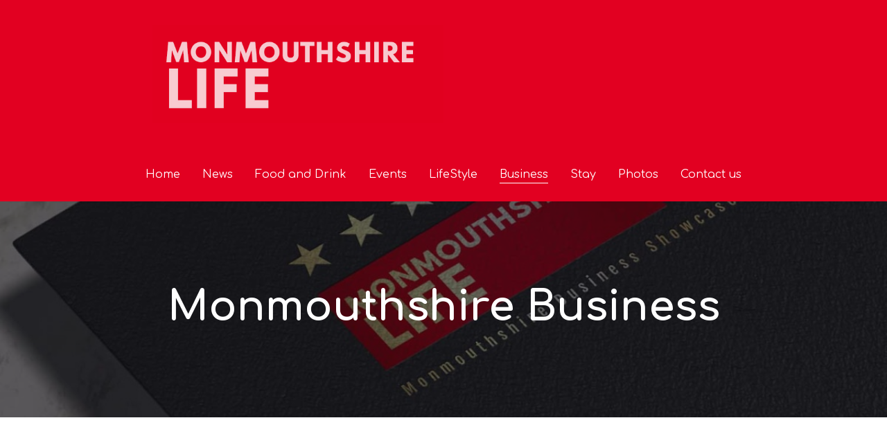

--- FILE ---
content_type: text/html; charset=UTF-8
request_url: https://www.monmouthshirelife.com/showcase-monbusiness/
body_size: 65331
content:
<!DOCTYPE html>
<html lang="en-GB" >
<head>
<meta charset="UTF-8">
<meta name="viewport" content="width=device-width, initial-scale=1.0">
<!-- WP_HEAD() START -->
<title>Monmouthshire Business - Monmouthshire Life</title>

			<script type='text/javascript' src='//ajax.googleapis.com/ajax/libs/webfont/1/webfont.js'></script>
			<script type="text/javascript">
			WebFont.load({
				google: {
					families: ["Comfortaa:100,200,300,400,500,600,700,800,900","Comfortaa:regular,"]
				}
			});
			</script>
			<meta name='robots' content='max-image-preview:large, max-snippet:-1, max-video-preview:-1' />

<!-- Social Warfare v4.5.6 https://warfareplugins.com - BEGINNING OF OUTPUT -->
<style>
	@font-face {
		font-family: "sw-icon-font";
		src:url("https://www.monmouthshirelife.com/wp-content/plugins/social-warfare/assets/fonts/sw-icon-font.eot?ver=4.5.6");
		src:url("https://www.monmouthshirelife.com/wp-content/plugins/social-warfare/assets/fonts/sw-icon-font.eot?ver=4.5.6#iefix") format("embedded-opentype"),
		url("https://www.monmouthshirelife.com/wp-content/plugins/social-warfare/assets/fonts/sw-icon-font.woff?ver=4.5.6") format("woff"),
		url("https://www.monmouthshirelife.com/wp-content/plugins/social-warfare/assets/fonts/sw-icon-font.ttf?ver=4.5.6") format("truetype"),
		url("https://www.monmouthshirelife.com/wp-content/plugins/social-warfare/assets/fonts/sw-icon-font.svg?ver=4.5.6#1445203416") format("svg");
		font-weight: normal;
		font-style: normal;
		font-display:block;
	}
</style>
<!-- Social Warfare v4.5.6 https://warfareplugins.com - END OF OUTPUT -->

<link rel="canonical" href="https://www.monmouthshirelife.com/showcase-monbusiness/">
<meta name="description" content="Monmouthshire Business Monmouthshire has some amazing businesses run by some amazing people. Our Monmouthshire Life Showcase, is the business directory guide to">
<meta property="og:title" content="Monmouthshire Business - Monmouthshire Life">
<meta property="og:type" content="article">
<meta property="og:image" content="https://www.monmouthshirelife.com/wp-content/uploads/2024/07/Business-Showcase.jpg">
<meta property="og:image:width" content="1200">
<meta property="og:image:height" content="800">
<meta property="og:image:alt" content="Business-Showcase">
<meta property="og:description" content="Monmouthshire Business Monmouthshire has some amazing businesses run by some amazing people. Our Monmouthshire Life Showcase, is the business directory guide to">
<meta property="og:url" content="https://www.monmouthshirelife.com/showcase-monbusiness/">
<meta property="og:locale" content="en_GB">
<meta property="og:site_name" content="Monmouthshire Life">
<meta property="article:published_time" content="2019-09-22T13:09:06+01:00">
<meta property="article:modified_time" content="2024-07-26T16:55:05+01:00">
<meta property="og:updated_time" content="2024-07-26T16:55:05+01:00">
<meta name="twitter:card" content="summary_large_image">
<meta name="twitter:image" content="https://www.monmouthshirelife.com/wp-content/uploads/2024/07/Business-Showcase.jpg">
<link rel='dns-prefetch' href='//js.stripe.com' />
<link rel='dns-prefetch' href='//www.googletagmanager.com' />
<link rel='dns-prefetch' href='//use.fontawesome.com' />
<link rel='dns-prefetch' href='//pagead2.googlesyndication.com' />
<link rel="alternate" title="oEmbed (JSON)" type="application/json+oembed" href="https://www.monmouthshirelife.com/wp-json/oembed/1.0/embed?url=https%3A%2F%2Fwww.monmouthshirelife.com%2Fshowcase-monbusiness%2F" />
<link rel="alternate" title="oEmbed (XML)" type="text/xml+oembed" href="https://www.monmouthshirelife.com/wp-json/oembed/1.0/embed?url=https%3A%2F%2Fwww.monmouthshirelife.com%2Fshowcase-monbusiness%2F&#038;format=xml" />
<!-- www.monmouthshirelife.com is managing ads with Advanced Ads 2.0.14 – https://wpadvancedads.com/ --><script id="monmo-ready">
			window.advanced_ads_ready=function(e,a){a=a||"complete";var d=function(e){return"interactive"===a?"loading"!==e:"complete"===e};d(document.readyState)?e():document.addEventListener("readystatechange",(function(a){d(a.target.readyState)&&e()}),{once:"interactive"===a})},window.advanced_ads_ready_queue=window.advanced_ads_ready_queue||[];		</script>
		<style id='wp-img-auto-sizes-contain-inline-css' type='text/css'>
img:is([sizes=auto i],[sizes^="auto," i]){contain-intrinsic-size:3000px 1500px}
/*# sourceURL=wp-img-auto-sizes-contain-inline-css */
</style>
<link rel='stylesheet' id='social-warfare-block-css-css' href='https://www.monmouthshirelife.com/wp-content/plugins/social-warfare/assets/js/post-editor/dist/blocks.style.build.css?ver=6.9' type='text/css' media='all' />
<link rel='stylesheet' id='pt-cv-public-style-css' href='https://www.monmouthshirelife.com/wp-content/plugins/content-views-query-and-display-post-page/public/assets/css/cv.css?ver=4.2' type='text/css' media='all' />
<link rel='stylesheet' id='pt-cv-public-pro-style-css' href='https://www.monmouthshirelife.com/wp-content/plugins/pt-content-views-pro/public/assets/css/cvpro.min.css?ver=6.4.0' type='text/css' media='all' />
<link rel='stylesheet' id='wp-block-library-css' href='https://www.monmouthshirelife.com/wp-includes/css/dist/block-library/style.min.css?ver=6.9' type='text/css' media='all' />
<style id='wp-block-paragraph-inline-css' type='text/css'>
.is-small-text{font-size:.875em}.is-regular-text{font-size:1em}.is-large-text{font-size:2.25em}.is-larger-text{font-size:3em}.has-drop-cap:not(:focus):first-letter{float:left;font-size:8.4em;font-style:normal;font-weight:100;line-height:.68;margin:.05em .1em 0 0;text-transform:uppercase}body.rtl .has-drop-cap:not(:focus):first-letter{float:none;margin-left:.1em}p.has-drop-cap.has-background{overflow:hidden}:root :where(p.has-background){padding:1.25em 2.375em}:where(p.has-text-color:not(.has-link-color)) a{color:inherit}p.has-text-align-left[style*="writing-mode:vertical-lr"],p.has-text-align-right[style*="writing-mode:vertical-rl"]{rotate:180deg}
/*# sourceURL=https://www.monmouthshirelife.com/wp-includes/blocks/paragraph/style.min.css */
</style>
<style id='global-styles-inline-css' type='text/css'>
:root{--wp--preset--aspect-ratio--square: 1;--wp--preset--aspect-ratio--4-3: 4/3;--wp--preset--aspect-ratio--3-4: 3/4;--wp--preset--aspect-ratio--3-2: 3/2;--wp--preset--aspect-ratio--2-3: 2/3;--wp--preset--aspect-ratio--16-9: 16/9;--wp--preset--aspect-ratio--9-16: 9/16;--wp--preset--color--black: #000000;--wp--preset--color--cyan-bluish-gray: #abb8c3;--wp--preset--color--white: #ffffff;--wp--preset--color--pale-pink: #f78da7;--wp--preset--color--vivid-red: #cf2e2e;--wp--preset--color--luminous-vivid-orange: #ff6900;--wp--preset--color--luminous-vivid-amber: #fcb900;--wp--preset--color--light-green-cyan: #7bdcb5;--wp--preset--color--vivid-green-cyan: #00d084;--wp--preset--color--pale-cyan-blue: #8ed1fc;--wp--preset--color--vivid-cyan-blue: #0693e3;--wp--preset--color--vivid-purple: #9b51e0;--wp--preset--gradient--vivid-cyan-blue-to-vivid-purple: linear-gradient(135deg,rgb(6,147,227) 0%,rgb(155,81,224) 100%);--wp--preset--gradient--light-green-cyan-to-vivid-green-cyan: linear-gradient(135deg,rgb(122,220,180) 0%,rgb(0,208,130) 100%);--wp--preset--gradient--luminous-vivid-amber-to-luminous-vivid-orange: linear-gradient(135deg,rgb(252,185,0) 0%,rgb(255,105,0) 100%);--wp--preset--gradient--luminous-vivid-orange-to-vivid-red: linear-gradient(135deg,rgb(255,105,0) 0%,rgb(207,46,46) 100%);--wp--preset--gradient--very-light-gray-to-cyan-bluish-gray: linear-gradient(135deg,rgb(238,238,238) 0%,rgb(169,184,195) 100%);--wp--preset--gradient--cool-to-warm-spectrum: linear-gradient(135deg,rgb(74,234,220) 0%,rgb(151,120,209) 20%,rgb(207,42,186) 40%,rgb(238,44,130) 60%,rgb(251,105,98) 80%,rgb(254,248,76) 100%);--wp--preset--gradient--blush-light-purple: linear-gradient(135deg,rgb(255,206,236) 0%,rgb(152,150,240) 100%);--wp--preset--gradient--blush-bordeaux: linear-gradient(135deg,rgb(254,205,165) 0%,rgb(254,45,45) 50%,rgb(107,0,62) 100%);--wp--preset--gradient--luminous-dusk: linear-gradient(135deg,rgb(255,203,112) 0%,rgb(199,81,192) 50%,rgb(65,88,208) 100%);--wp--preset--gradient--pale-ocean: linear-gradient(135deg,rgb(255,245,203) 0%,rgb(182,227,212) 50%,rgb(51,167,181) 100%);--wp--preset--gradient--electric-grass: linear-gradient(135deg,rgb(202,248,128) 0%,rgb(113,206,126) 100%);--wp--preset--gradient--midnight: linear-gradient(135deg,rgb(2,3,129) 0%,rgb(40,116,252) 100%);--wp--preset--font-size--small: 13px;--wp--preset--font-size--medium: 20px;--wp--preset--font-size--large: 36px;--wp--preset--font-size--x-large: 42px;--wp--preset--spacing--20: 0.44rem;--wp--preset--spacing--30: 0.67rem;--wp--preset--spacing--40: 1rem;--wp--preset--spacing--50: 1.5rem;--wp--preset--spacing--60: 2.25rem;--wp--preset--spacing--70: 3.38rem;--wp--preset--spacing--80: 5.06rem;--wp--preset--shadow--natural: 6px 6px 9px rgba(0, 0, 0, 0.2);--wp--preset--shadow--deep: 12px 12px 50px rgba(0, 0, 0, 0.4);--wp--preset--shadow--sharp: 6px 6px 0px rgba(0, 0, 0, 0.2);--wp--preset--shadow--outlined: 6px 6px 0px -3px rgb(255, 255, 255), 6px 6px rgb(0, 0, 0);--wp--preset--shadow--crisp: 6px 6px 0px rgb(0, 0, 0);}:where(.is-layout-flex){gap: 0.5em;}:where(.is-layout-grid){gap: 0.5em;}body .is-layout-flex{display: flex;}.is-layout-flex{flex-wrap: wrap;align-items: center;}.is-layout-flex > :is(*, div){margin: 0;}body .is-layout-grid{display: grid;}.is-layout-grid > :is(*, div){margin: 0;}:where(.wp-block-columns.is-layout-flex){gap: 2em;}:where(.wp-block-columns.is-layout-grid){gap: 2em;}:where(.wp-block-post-template.is-layout-flex){gap: 1.25em;}:where(.wp-block-post-template.is-layout-grid){gap: 1.25em;}.has-black-color{color: var(--wp--preset--color--black) !important;}.has-cyan-bluish-gray-color{color: var(--wp--preset--color--cyan-bluish-gray) !important;}.has-white-color{color: var(--wp--preset--color--white) !important;}.has-pale-pink-color{color: var(--wp--preset--color--pale-pink) !important;}.has-vivid-red-color{color: var(--wp--preset--color--vivid-red) !important;}.has-luminous-vivid-orange-color{color: var(--wp--preset--color--luminous-vivid-orange) !important;}.has-luminous-vivid-amber-color{color: var(--wp--preset--color--luminous-vivid-amber) !important;}.has-light-green-cyan-color{color: var(--wp--preset--color--light-green-cyan) !important;}.has-vivid-green-cyan-color{color: var(--wp--preset--color--vivid-green-cyan) !important;}.has-pale-cyan-blue-color{color: var(--wp--preset--color--pale-cyan-blue) !important;}.has-vivid-cyan-blue-color{color: var(--wp--preset--color--vivid-cyan-blue) !important;}.has-vivid-purple-color{color: var(--wp--preset--color--vivid-purple) !important;}.has-black-background-color{background-color: var(--wp--preset--color--black) !important;}.has-cyan-bluish-gray-background-color{background-color: var(--wp--preset--color--cyan-bluish-gray) !important;}.has-white-background-color{background-color: var(--wp--preset--color--white) !important;}.has-pale-pink-background-color{background-color: var(--wp--preset--color--pale-pink) !important;}.has-vivid-red-background-color{background-color: var(--wp--preset--color--vivid-red) !important;}.has-luminous-vivid-orange-background-color{background-color: var(--wp--preset--color--luminous-vivid-orange) !important;}.has-luminous-vivid-amber-background-color{background-color: var(--wp--preset--color--luminous-vivid-amber) !important;}.has-light-green-cyan-background-color{background-color: var(--wp--preset--color--light-green-cyan) !important;}.has-vivid-green-cyan-background-color{background-color: var(--wp--preset--color--vivid-green-cyan) !important;}.has-pale-cyan-blue-background-color{background-color: var(--wp--preset--color--pale-cyan-blue) !important;}.has-vivid-cyan-blue-background-color{background-color: var(--wp--preset--color--vivid-cyan-blue) !important;}.has-vivid-purple-background-color{background-color: var(--wp--preset--color--vivid-purple) !important;}.has-black-border-color{border-color: var(--wp--preset--color--black) !important;}.has-cyan-bluish-gray-border-color{border-color: var(--wp--preset--color--cyan-bluish-gray) !important;}.has-white-border-color{border-color: var(--wp--preset--color--white) !important;}.has-pale-pink-border-color{border-color: var(--wp--preset--color--pale-pink) !important;}.has-vivid-red-border-color{border-color: var(--wp--preset--color--vivid-red) !important;}.has-luminous-vivid-orange-border-color{border-color: var(--wp--preset--color--luminous-vivid-orange) !important;}.has-luminous-vivid-amber-border-color{border-color: var(--wp--preset--color--luminous-vivid-amber) !important;}.has-light-green-cyan-border-color{border-color: var(--wp--preset--color--light-green-cyan) !important;}.has-vivid-green-cyan-border-color{border-color: var(--wp--preset--color--vivid-green-cyan) !important;}.has-pale-cyan-blue-border-color{border-color: var(--wp--preset--color--pale-cyan-blue) !important;}.has-vivid-cyan-blue-border-color{border-color: var(--wp--preset--color--vivid-cyan-blue) !important;}.has-vivid-purple-border-color{border-color: var(--wp--preset--color--vivid-purple) !important;}.has-vivid-cyan-blue-to-vivid-purple-gradient-background{background: var(--wp--preset--gradient--vivid-cyan-blue-to-vivid-purple) !important;}.has-light-green-cyan-to-vivid-green-cyan-gradient-background{background: var(--wp--preset--gradient--light-green-cyan-to-vivid-green-cyan) !important;}.has-luminous-vivid-amber-to-luminous-vivid-orange-gradient-background{background: var(--wp--preset--gradient--luminous-vivid-amber-to-luminous-vivid-orange) !important;}.has-luminous-vivid-orange-to-vivid-red-gradient-background{background: var(--wp--preset--gradient--luminous-vivid-orange-to-vivid-red) !important;}.has-very-light-gray-to-cyan-bluish-gray-gradient-background{background: var(--wp--preset--gradient--very-light-gray-to-cyan-bluish-gray) !important;}.has-cool-to-warm-spectrum-gradient-background{background: var(--wp--preset--gradient--cool-to-warm-spectrum) !important;}.has-blush-light-purple-gradient-background{background: var(--wp--preset--gradient--blush-light-purple) !important;}.has-blush-bordeaux-gradient-background{background: var(--wp--preset--gradient--blush-bordeaux) !important;}.has-luminous-dusk-gradient-background{background: var(--wp--preset--gradient--luminous-dusk) !important;}.has-pale-ocean-gradient-background{background: var(--wp--preset--gradient--pale-ocean) !important;}.has-electric-grass-gradient-background{background: var(--wp--preset--gradient--electric-grass) !important;}.has-midnight-gradient-background{background: var(--wp--preset--gradient--midnight) !important;}.has-small-font-size{font-size: var(--wp--preset--font-size--small) !important;}.has-medium-font-size{font-size: var(--wp--preset--font-size--medium) !important;}.has-large-font-size{font-size: var(--wp--preset--font-size--large) !important;}.has-x-large-font-size{font-size: var(--wp--preset--font-size--x-large) !important;}
/*# sourceURL=global-styles-inline-css */
</style>

<style id='classic-theme-styles-inline-css' type='text/css'>
/*! This file is auto-generated */
.wp-block-button__link{color:#fff;background-color:#32373c;border-radius:9999px;box-shadow:none;text-decoration:none;padding:calc(.667em + 2px) calc(1.333em + 2px);font-size:1.125em}.wp-block-file__button{background:#32373c;color:#fff;text-decoration:none}
/*# sourceURL=/wp-includes/css/classic-themes.min.css */
</style>
<link rel='stylesheet' id='oxygen-css' href='https://www.monmouthshirelife.com/wp-content/plugins/oxygen/component-framework/oxygen.css?ver=4.9.1' type='text/css' media='all' />
<link rel='stylesheet' id='wp-event-manager-frontend-css' href='https://www.monmouthshirelife.com/wp-content/plugins/wp-event-manager/assets/css/frontend.min.css?ver=6.9' type='text/css' media='all' />
<link rel='stylesheet' id='wp-event-manager-jquery-ui-css-css' href='https://www.monmouthshirelife.com/wp-content/plugins/wp-event-manager/assets/js/jquery-ui/jquery-ui.css?ver=6.9' type='text/css' media='all' />
<link rel='stylesheet' id='wp-event-manager-jquery-timepicker-css-css' href='https://www.monmouthshirelife.com/wp-content/plugins/wp-event-manager/assets/js/jquery-timepicker/jquery.timepicker.min.css?ver=6.9' type='text/css' media='all' />
<link rel='stylesheet' id='wp-event-manager-grid-style-css' href='https://www.monmouthshirelife.com/wp-content/plugins/wp-event-manager/assets/css/wpem-grid.min.css?ver=6.9' type='text/css' media='all' />
<link rel='stylesheet' id='wp-event-manager-font-style-css' href='https://www.monmouthshirelife.com/wp-content/plugins/wp-event-manager/assets/fonts/style.css?ver=6.9' type='text/css' media='all' />
<link rel='stylesheet' id='recaptcha-public-style-css' href='https://www.monmouthshirelife.com/wp-content/plugins/geodir_recaptcha/assets/css/geodir_recaptcha_public.css?ver=2.0.0' type='text/css' media='all' />
<link rel='stylesheet' id='social_warfare-css' href='https://www.monmouthshirelife.com/wp-content/plugins/social-warfare/assets/css/style.min.css?ver=4.5.6' type='text/css' media='all' />
<link rel='stylesheet' id='tablepress-default-css' href='https://www.monmouthshirelife.com/wp-content/plugins/tablepress/css/build/default.css?ver=3.2.5' type='text/css' media='all' />
<link rel='stylesheet' id='ayecode-ui-css' href='https://www.monmouthshirelife.com/wp-content/plugins/geodirectory/vendor/ayecode/wp-ayecode-ui/assets-v5/css/ayecode-ui-compatibility.css?ver=0.2.42' type='text/css' media='all' />
<style id='ayecode-ui-inline-css' type='text/css'>
body.modal-open #wpadminbar{z-index:999}.embed-responsive-16by9 .fluid-width-video-wrapper{padding:0!important;position:initial}
/*# sourceURL=ayecode-ui-inline-css */
</style>
<link rel='stylesheet' id='photonic-slider-css' href='https://www.monmouthshirelife.com/wp-content/plugins/photonic/include/ext/splide/splide.min.css?ver=20251124-130523' type='text/css' media='all' />
<link rel='stylesheet' id='dashicons-css' href='https://www.monmouthshirelife.com/wp-includes/css/dashicons.min.css?ver=6.9' type='text/css' media='all' />
<link rel='stylesheet' id='thickbox-css' href='https://www.monmouthshirelife.com/wp-includes/js/thickbox/thickbox.css?ver=6.9' type='text/css' media='all' />
<link rel='stylesheet' id='photonic-css' href='https://www.monmouthshirelife.com/wp-content/plugins/photonic/include/css/front-end/core/photonic.min.css?ver=20251124-130523' type='text/css' media='all' />
<style id='photonic-inline-css' type='text/css'>
/* Retrieved from saved CSS */
.photonic-panel { background:  rgb(17,17,17)  !important;

	border-top: none;
	border-right: none;
	border-bottom: none;
	border-left: none;
 }
.photonic-random-layout .photonic-thumb { padding: 2px}
.photonic-masonry-layout .photonic-thumb, .photonic-masonry-horizontal-layout .photonic-thumb { padding: 2px}
.photonic-mosaic-layout .photonic-thumb { padding: 2px}

/*# sourceURL=photonic-inline-css */
</style>
<link rel='stylesheet' id='font-awesome-css' href='https://use.fontawesome.com/releases/v6.7.2/css/all.css?wpfas=true' type='text/css' media='all' />
<script type="text/javascript" src="https://www.monmouthshirelife.com/wp-includes/js/jquery/jquery.min.js?ver=3.7.1" id="jquery-core-js"></script>
<script type="text/javascript" id="jquery-core-js-after">
/* <![CDATA[ */
window.gdSetMap = window.gdSetMap || 'osm';window.gdLoadMap = window.gdLoadMap || '';
//# sourceURL=jquery-core-js-after
/* ]]> */
</script>
<script type="text/javascript" id="jquery-js-after">
/* <![CDATA[ */
window.gdSetMap = window.gdSetMap || 'osm';window.gdLoadMap = window.gdLoadMap || '';
//# sourceURL=jquery-js-after
/* ]]> */
</script>
<script type="text/javascript" src="https://www.monmouthshirelife.com/wp-content/plugins/geodir_custom_posts/assets/js/widget.min.js?ver=2.1.0.4" id="geodir-cp-widget-js"></script>
<script type="text/javascript" src="https://www.monmouthshirelife.com/wp-content/plugins/geodirectory/vendor/ayecode/wp-ayecode-ui/assets/js/select2.min.js?ver=4.0.11" id="select2-js"></script>
<script type="text/javascript" src="https://www.monmouthshirelife.com/wp-content/plugins/geodirectory/vendor/ayecode/wp-ayecode-ui/assets-v5/js/bootstrap.bundle.min.js?ver=0.2.42" id="bootstrap-js-bundle-js"></script>
<script type="text/javascript" id="bootstrap-js-bundle-js-after">
/* <![CDATA[ */
function aui_init_greedy_nav(){jQuery('nav.greedy').each(function(i,obj){if(jQuery(this).hasClass("being-greedy")){return true}jQuery(this).addClass('navbar-expand');jQuery(this).off('shown.bs.tab').on('shown.bs.tab',function(e){if(jQuery(e.target).closest('.dropdown-menu').hasClass('greedy-links')){jQuery(e.target).closest('.greedy').find('.greedy-btn.dropdown').attr('aria-expanded','false');jQuery(e.target).closest('.greedy-links').removeClass('show').addClass('d-none')}});jQuery(document).off('mousemove','.greedy-btn').on('mousemove','.greedy-btn',function(e){jQuery('.dropdown-menu.greedy-links').removeClass('d-none')});var $vlinks='';var $dDownClass='';var ddItemClass='greedy-nav-item';if(jQuery(this).find('.navbar-nav').length){if(jQuery(this).find('.navbar-nav').hasClass("being-greedy")){return true}$vlinks=jQuery(this).find('.navbar-nav').addClass("being-greedy w-100").removeClass('overflow-hidden')}else if(jQuery(this).find('.nav').length){if(jQuery(this).find('.nav').hasClass("being-greedy")){return true}$vlinks=jQuery(this).find('.nav').addClass("being-greedy w-100").removeClass('overflow-hidden');$dDownClass=' mt-0 p-0 zi-5 ';ddItemClass+=' mt-0 me-0'}else{return false}jQuery($vlinks).append('<li class="nav-item list-unstyled ml-auto greedy-btn d-none dropdown"><button data-bs-toggle="collapse" class="nav-link greedy-nav-link" role="button"><i class="fas fa-ellipsis-h"></i> <span class="greedy-count badge bg-dark rounded-pill"></span></button><ul class="greedy-links dropdown-menu dropdown-menu-end '+$dDownClass+'"></ul></li>');var $hlinks=jQuery(this).find('.greedy-links');var $btn=jQuery(this).find('.greedy-btn');var numOfItems=0;var totalSpace=0;var closingTime=1000;var breakWidths=[];$vlinks.children().outerWidth(function(i,w){totalSpace+=w;numOfItems+=1;breakWidths.push(totalSpace)});var availableSpace,numOfVisibleItems,requiredSpace,buttonSpace,timer;function check(){buttonSpace=$btn.width();availableSpace=$vlinks.width()-10;numOfVisibleItems=$vlinks.children().length;requiredSpace=breakWidths[numOfVisibleItems-1];if(numOfVisibleItems>1&&requiredSpace>availableSpace){var $li=$vlinks.children().last().prev();$li.removeClass('nav-item').addClass(ddItemClass);if(!jQuery($hlinks).children().length){$li.find('.nav-link').addClass('w-100 dropdown-item rounded-0 rounded-bottom')}else{jQuery($hlinks).find('.nav-link').removeClass('rounded-top');$li.find('.nav-link').addClass('w-100 dropdown-item rounded-0 rounded-top')}$li.prependTo($hlinks);numOfVisibleItems-=1;check()}else if(availableSpace>breakWidths[numOfVisibleItems]){$hlinks.children().first().insertBefore($btn);numOfVisibleItems+=1;check()}jQuery($btn).find(".greedy-count").html(numOfItems-numOfVisibleItems);if(numOfVisibleItems===numOfItems){$btn.addClass('d-none')}else $btn.removeClass('d-none')}jQuery(window).on("resize",function(){check()});check()})}function aui_select2_locale(){var aui_select2_params={"i18n_select_state_text":"Select an option\u2026","i18n_no_matches":"No matches found","i18n_ajax_error":"Loading failed","i18n_input_too_short_1":"Please enter 1 or more characters","i18n_input_too_short_n":"Please enter %item% or more characters","i18n_input_too_long_1":"Please delete 1 character","i18n_input_too_long_n":"Please delete %item% characters","i18n_selection_too_long_1":"You can only select 1 item","i18n_selection_too_long_n":"You can only select %item% items","i18n_load_more":"Loading more results\u2026","i18n_searching":"Searching\u2026"};return{theme:"bootstrap-5",width:jQuery(this).data('width')?jQuery(this).data('width'):jQuery(this).hasClass('w-100')?'100%':'style',placeholder:jQuery(this).data('placeholder'),language:{errorLoading:function(){return aui_select2_params.i18n_searching},inputTooLong:function(args){var overChars=args.input.length-args.maximum;if(1===overChars){return aui_select2_params.i18n_input_too_long_1}return aui_select2_params.i18n_input_too_long_n.replace('%item%',overChars)},inputTooShort:function(args){var remainingChars=args.minimum-args.input.length;if(1===remainingChars){return aui_select2_params.i18n_input_too_short_1}return aui_select2_params.i18n_input_too_short_n.replace('%item%',remainingChars)},loadingMore:function(){return aui_select2_params.i18n_load_more},maximumSelected:function(args){if(args.maximum===1){return aui_select2_params.i18n_selection_too_long_1}return aui_select2_params.i18n_selection_too_long_n.replace('%item%',args.maximum)},noResults:function(){return aui_select2_params.i18n_no_matches},searching:function(){return aui_select2_params.i18n_searching}}}}function aui_init_select2(){var select2_args=jQuery.extend({},aui_select2_locale());jQuery("select.aui-select2").each(function(){if(!jQuery(this).hasClass("select2-hidden-accessible")){jQuery(this).select2(select2_args)}})}function aui_time_ago(selector){var aui_timeago_params={"prefix_ago":"","suffix_ago":" ago","prefix_after":"after ","suffix_after":"","seconds":"less than a minute","minute":"about a minute","minutes":"%d minutes","hour":"about an hour","hours":"about %d hours","day":"a day","days":"%d days","month":"about a month","months":"%d months","year":"about a year","years":"%d years"};var templates={prefix:aui_timeago_params.prefix_ago,suffix:aui_timeago_params.suffix_ago,seconds:aui_timeago_params.seconds,minute:aui_timeago_params.minute,minutes:aui_timeago_params.minutes,hour:aui_timeago_params.hour,hours:aui_timeago_params.hours,day:aui_timeago_params.day,days:aui_timeago_params.days,month:aui_timeago_params.month,months:aui_timeago_params.months,year:aui_timeago_params.year,years:aui_timeago_params.years};var template=function(t,n){return templates[t]&&templates[t].replace(/%d/i,Math.abs(Math.round(n)))};var timer=function(time){if(!time)return;time=time.replace(/\.\d+/,"");time=time.replace(/-/,"/").replace(/-/,"/");time=time.replace(/T/," ").replace(/Z/," UTC");time=time.replace(/([\+\-]\d\d)\:?(\d\d)/," $1$2");time=new Date(time*1000||time);var now=new Date();var seconds=((now.getTime()-time)*.001)>>0;var minutes=seconds/60;var hours=minutes/60;var days=hours/24;var years=days/365;return templates.prefix+(seconds<45&&template('seconds',seconds)||seconds<90&&template('minute',1)||minutes<45&&template('minutes',minutes)||minutes<90&&template('hour',1)||hours<24&&template('hours',hours)||hours<42&&template('day',1)||days<30&&template('days',days)||days<45&&template('month',1)||days<365&&template('months',days/30)||years<1.5&&template('year',1)||template('years',years))+templates.suffix};var elements=document.getElementsByClassName(selector);if(selector&&elements&&elements.length){for(var i in elements){var $el=elements[i];if(typeof $el==='object'){$el.innerHTML='<i class="far fa-clock"></i> '+timer($el.getAttribute('title')||$el.getAttribute('datetime'))}}}setTimeout(function(){aui_time_ago(selector)},60000)}function aui_init_tooltips(){jQuery('[data-bs-toggle="tooltip"]').tooltip();jQuery('[data-bs-toggle="popover"]').popover();jQuery('[data-bs-toggle="popover-html"]').popover({html:true,sanitize:false});jQuery('[data-bs-toggle="popover"],[data-bs-toggle="popover-html"]').on('inserted.bs.popover',function(){jQuery('body > .popover').wrapAll("<div class='bsui' />")})}$aui_doing_init_flatpickr=false;function aui_init_flatpickr(){if(typeof jQuery.fn.flatpickr==="function"&&!$aui_doing_init_flatpickr){$aui_doing_init_flatpickr=true;try{flatpickr.localize({weekdays:{shorthand:['Sun','Mon','Tue','Wed','Thu','Fri','Sat'],longhand:['Sun','Mon','Tue','Wed','Thu','Fri','Sat'],},months:{shorthand:['Jan','Feb','Mar','Apr','May','Jun','Jul','Aug','Sep','Oct','Nov','Dec'],longhand:['January','February','March','April','May','June','July','August','September','October','November','December'],},daysInMonth:[31,28,31,30,31,30,31,31,30,31,30,31],firstDayOfWeek:1,ordinal:function(nth){var s=nth%100;if(s>3&&s<21)return"th";switch(s%10){case 1:return"st";case 2:return"nd";case 3:return"rd";default:return"th"}},rangeSeparator:' to ',weekAbbreviation:'Wk',scrollTitle:'Scroll to increment',toggleTitle:'Click to toggle',amPM:['AM','PM'],yearAriaLabel:'Year',hourAriaLabel:'Hour',minuteAriaLabel:'Minute',time_24hr:false})}catch(err){console.log(err.message)}jQuery('input[data-aui-init="flatpickr"]:not(.flatpickr-input)').flatpickr()}$aui_doing_init_flatpickr=false}$aui_doing_init_iconpicker=false;function aui_init_iconpicker(){if(typeof jQuery.fn.iconpicker==="function"&&!$aui_doing_init_iconpicker){$aui_doing_init_iconpicker=true;jQuery('input[data-aui-init="iconpicker"]:not(.iconpicker-input)').iconpicker()}$aui_doing_init_iconpicker=false}function aui_modal_iframe($title,$url,$footer,$dismissible,$class,$dialog_class,$body_class,responsive){if(!$body_class){$body_class='p-0'}var wClass='text-center position-absolute w-100 text-dark overlay overlay-white p-0 m-0 d-flex justify-content-center align-items-center';var wStyle='';var sStyle='';var $body="",sClass="w-100 p-0 m-0";if(responsive){$body+='<div class="embed-responsive embed-responsive-16by9 ratio ratio-16x9">';wClass+=' h-100';sClass+=' embed-responsive-item'}else{wClass+=' vh-100';sClass+=' vh-100';wStyle+=' height: 90vh !important;';sStyle+=' height: 90vh !important;'}$body+='<div class="ac-preview-loading '+wClass+'" style="left:0;top:0;'+wStyle+'"><div class="spinner-border" role="status"></div></div>';$body+='<iframe id="embedModal-iframe" class="'+sClass+'" style="'+sStyle+'" src="" width="100%" height="100%" frameborder="0" allowtransparency="true"></iframe>';if(responsive){$body+='</div>'}$m=aui_modal($title,$body,$footer,$dismissible,$class,$dialog_class,$body_class);const auiModal=document.getElementById('aui-modal');auiModal.addEventListener('shown.bs.modal',function(e){iFrame=jQuery('#embedModal-iframe');jQuery('.ac-preview-loading').removeClass('d-none').addClass('d-flex');iFrame.attr({src:$url});iFrame.load(function(){jQuery('.ac-preview-loading').removeClass('d-flex').addClass('d-none')})});return $m}function aui_modal($title,$body,$footer,$dismissible,$class,$dialog_class,$body_class){if(!$class){$class=''}if(!$dialog_class){$dialog_class=''}if(!$body){$body='<div class="text-center"><div class="spinner-border" role="status"></div></div>'}jQuery('.aui-modal').remove();jQuery('.modal-backdrop').remove();jQuery('body').css({overflow:'','padding-right':''});var $modal='';$modal+='<div id="aui-modal" class="modal aui-modal fade shadow bsui '+$class+'" tabindex="-1">'+'<div class="modal-dialog modal-dialog-centered '+$dialog_class+'">'+'<div class="modal-content border-0 shadow">';if($title){$modal+='<div class="modal-header">'+'<h5 class="modal-title">'+$title+'</h5>';if($dismissible){$modal+='<button type="button" class="btn-close" data-bs-dismiss="modal" aria-label="Close">'+'</button>'}$modal+='</div>'}$modal+='<div class="modal-body '+$body_class+'">'+$body+'</div>';if($footer){$modal+='<div class="modal-footer">'+$footer+'</div>'}$modal+='</div>'+'</div>'+'</div>';jQuery('body').append($modal);const ayeModal=new bootstrap.Modal('.aui-modal',{});ayeModal.show()}function aui_conditional_fields(form){jQuery(form).find(".aui-conditional-field").each(function(){var $element_require=jQuery(this).data('element-require');if($element_require){$element_require=$element_require.replace("&#039;","'");$element_require=$element_require.replace("&quot;",'"');if(aui_check_form_condition($element_require,form)){jQuery(this).removeClass('d-none')}else{jQuery(this).addClass('d-none')}}})}function aui_check_form_condition(condition,form){if(form){condition=condition.replace(/\(form\)/g,"('"+form+"')")}return new Function("return "+condition+";")()}jQuery.fn.aui_isOnScreen=function(){var win=jQuery(window);var viewport={top:win.scrollTop(),left:win.scrollLeft()};viewport.right=viewport.left+win.width();viewport.bottom=viewport.top+win.height();var bounds=this.offset();bounds.right=bounds.left+this.outerWidth();bounds.bottom=bounds.top+this.outerHeight();return(!(viewport.right<bounds.left||viewport.left>bounds.right||viewport.bottom<bounds.top||viewport.top>bounds.bottom))};function aui_carousel_maybe_show_multiple_items($carousel){var $items={};var $item_count=0;if(!jQuery($carousel).find('.carousel-inner-original').length){jQuery($carousel).append('<div class="carousel-inner-original d-none">'+jQuery($carousel).find('.carousel-inner').html().replaceAll('carousel-item','not-carousel-item')+'</div>')}jQuery($carousel).find('.carousel-inner-original .not-carousel-item').each(function(){$items[$item_count]=jQuery(this).html();$item_count++});if(!$item_count){return}if(jQuery(window).width()<=576){if(jQuery($carousel).find('.carousel-inner').hasClass('aui-multiple-items')&&jQuery($carousel).find('.carousel-inner-original').length){jQuery($carousel).find('.carousel-inner').removeClass('aui-multiple-items').html(jQuery($carousel).find('.carousel-inner-original').html().replaceAll('not-carousel-item','carousel-item'));jQuery($carousel).find(".carousel-indicators li").removeClass("d-none")}}else{var $md_count=jQuery($carousel).data('limit_show');var $md_cols_count=jQuery($carousel).data('cols_show');var $new_items='';var $new_items_count=0;var $new_item_count=0;var $closed=true;Object.keys($items).forEach(function(key,index){if(index!=0&&Number.isInteger(index/$md_count)){$new_items+='</div></div>';$closed=true}if(index==0||Number.isInteger(index/$md_count)){$row_cols_class=$md_cols_count?' g-lg-4 g-3 row-cols-1 row-cols-lg-'+$md_cols_count:'';$active=index==0?'active':'';$new_items+='<div class="carousel-item '+$active+'"><div class="row'+$row_cols_class+' ">';$closed=false;$new_items_count++;$new_item_count=0}$new_items+='<div class="col ">'+$items[index]+'</div>';$new_item_count++});if(!$closed){if($md_count-$new_item_count>0){$placeholder_count=$md_count-$new_item_count;while($placeholder_count>0){$new_items+='<div class="col "></div>';$placeholder_count--}}$new_items+='</div></div>'}jQuery($carousel).find('.carousel-inner').addClass('aui-multiple-items').html($new_items);jQuery($carousel).find('.carousel-item.active img').each(function(){if(real_srcset=jQuery(this).attr("data-srcset")){if(!jQuery(this).attr("srcset"))jQuery(this).attr("srcset",real_srcset)}if(real_src=jQuery(this).attr("data-src")){if(!jQuery(this).attr("srcset"))jQuery(this).attr("src",real_src)}});$hide_count=$new_items_count-1;jQuery($carousel).find(".carousel-indicators li:gt("+$hide_count+")").addClass("d-none")}jQuery(window).trigger("aui_carousel_multiple")}function aui_init_carousel_multiple_items(){jQuery(window).on("resize",function(){jQuery('.carousel-multiple-items').each(function(){aui_carousel_maybe_show_multiple_items(this)})});jQuery('.carousel-multiple-items').each(function(){aui_carousel_maybe_show_multiple_items(this)})}function init_nav_sub_menus(){jQuery('.navbar-multi-sub-menus').each(function(i,obj){if(jQuery(this).hasClass("has-sub-sub-menus")){return true}jQuery(this).addClass('has-sub-sub-menus');jQuery(this).find('.dropdown-menu a.dropdown-toggle').on('click',function(e){var $el=jQuery(this);$el.toggleClass('active-dropdown');var $parent=jQuery(this).offsetParent(".dropdown-menu");if(!jQuery(this).next().hasClass('show')){jQuery(this).parents('.dropdown-menu').first().find('.show').removeClass("show")}var $subMenu=jQuery(this).next(".dropdown-menu");$subMenu.toggleClass('show');jQuery(this).parent("li").toggleClass('show');jQuery(this).parents('li.nav-item.dropdown.show').on('hidden.bs.dropdown',function(e){jQuery('.dropdown-menu .show').removeClass("show");$el.removeClass('active-dropdown')});if(!$parent.parent().hasClass('navbar-nav')){$el.next().addClass('position-relative border-top border-bottom')}return false})})}function aui_lightbox_embed($link,ele){ele.preventDefault();jQuery('.aui-carousel-modal').remove();var $modal='<div class="modal fade aui-carousel-modal bsui" id="aui-carousel-modal" tabindex="-1" role="dialog" aria-labelledby="aui-modal-title" aria-hidden="true"><div class="modal-dialog modal-dialog-centered modal-xl mw-100"><div class="modal-content bg-transparent border-0 shadow-none"><div class="modal-header"><h5 class="modal-title" id="aui-modal-title"></h5></div><div class="modal-body text-center"><i class="fas fa-circle-notch fa-spin fa-3x"></i></div></div></div></div>';jQuery('body').append($modal);const ayeModal=new bootstrap.Modal('.aui-carousel-modal',{});const myModalEl=document.getElementById('aui-carousel-modal');myModalEl.addEventListener('hidden.bs.modal',event=>{jQuery(".aui-carousel-modal iframe").attr('src','')});jQuery('.aui-carousel-modal').on('shown.bs.modal',function(e){jQuery('.aui-carousel-modal .carousel-item.active').find('iframe').each(function(){var $iframe=jQuery(this);$iframe.parent().find('.ac-preview-loading').removeClass('d-none').addClass('d-flex');if(!$iframe.attr('src')&&$iframe.data('src')){$iframe.attr('src',$iframe.data('src'))}$iframe.on('load',function(){setTimeout(function(){$iframe.parent().find('.ac-preview-loading').removeClass('d-flex').addClass('d-none')},1250)})})});$container=jQuery($link).closest('.aui-gallery');$clicked_href=jQuery($link).attr('href');$images=[];$container.find('.aui-lightbox-image, .aui-lightbox-iframe').each(function(){var a=this;var href=jQuery(a).attr('href');if(href){$images.push(href)}});if($images.length){var $carousel='<div id="aui-embed-slider-modal" class="carousel slide" >';if($images.length>1){$i=0;$carousel+='<ol class="carousel-indicators position-fixed">';$container.find('.aui-lightbox-image, .aui-lightbox-iframe').each(function(){$active=$clicked_href==jQuery(this).attr('href')?'active':'';$carousel+='<li data-bs-target="#aui-embed-slider-modal" data-bs-slide-to="'+$i+'" class="'+$active+'"></li>';$i++});$carousel+='</ol>'}$i=0;$rtl_class='justify-content-start';$carousel+='<div class="carousel-inner d-flex align-items-center '+$rtl_class+'">';$container.find('.aui-lightbox-image').each(function(){var a=this;var href=jQuery(a).attr('href');$active=$clicked_href==jQuery(this).attr('href')?'active':'';$carousel+='<div class="carousel-item '+$active+'"><div>';var css_height=window.innerWidth>window.innerHeight?'90vh':'auto';var srcset=jQuery(a).find('img').attr('srcset');var sizes='';if(srcset){var sources=srcset.split(',').map(s=>{var parts=s.trim().split(' ');return{width:parseInt(parts[1].replace('w','')),descriptor:parts[1].replace('w','px')}}).sort((a,b)=>b.width-a.width);sizes=sources.map((source,index,array)=>{if(index===0){return `${source.descriptor}`}else{return `(max-width:${source.width-1}px)${array[index-1].descriptor}`}}).reverse().join(', ')}var img=href?jQuery(a).find('img').clone().attr('src',href).attr('sizes',sizes).removeClass().addClass('mx-auto d-block w-auto rounded').css({'max-height':css_height,'max-width':'98%'}).get(0).outerHTML:jQuery(a).find('img').clone().removeClass().addClass('mx-auto d-block w-auto rounded').css({'max-height':css_height,'max-width':'98%'}).get(0).outerHTML;$carousel+=img;if(jQuery(a).parent().find('.carousel-caption').length){$carousel+=jQuery(a).parent().find('.carousel-caption').clone().removeClass('sr-only visually-hidden').get(0).outerHTML}else if(jQuery(a).parent().find('.figure-caption').length){$carousel+=jQuery(a).parent().find('.figure-caption').clone().removeClass('sr-only visually-hidden').addClass('carousel-caption').get(0).outerHTML}$carousel+='</div></div>';$i++});$container.find('.aui-lightbox-iframe').each(function(){var a=this;var css_height=window.innerWidth>window.innerHeight?'90vh;':'auto;';var styleWidth=$images.length>1?'max-width:70%;':'';$active=$clicked_href==jQuery(this).attr('href')?'active':'';$carousel+='<div class="carousel-item '+$active+'"><div class="modal-xl mx-auto ratio ratio-16x9" style="max-height:'+css_height+styleWidth+'">';var url=jQuery(a).attr('href');var iframe='<div class="ac-preview-loading text-light d-none" style="left:0;top:0;height:'+css_height+'"><div class="spinner-border m-auto" role="status"></div></div>';iframe+='<iframe class="aui-carousel-iframe" style="height:'+css_height+'" src="" data-src="'+url+'?rel=0&amp;showinfo=0&amp;modestbranding=1&amp;autoplay=1" allow="autoplay"></iframe>';var img=iframe;$carousel+=img;$carousel+='</div></div>';$i++});$carousel+='</div>';if($images.length>1){$carousel+='<a class="carousel-control-prev" href="#aui-embed-slider-modal" role="button" data-bs-slide="prev">';$carousel+='<span class="carousel-control-prev-icon" aria-hidden="true"></span>';$carousel+=' <a class="carousel-control-next" href="#aui-embed-slider-modal" role="button" data-bs-slide="next">';$carousel+='<span class="carousel-control-next-icon" aria-hidden="true"></span>';$carousel+='</a>'}$carousel+='</div>';var $close='<button type="button" class="btn-close btn-close-white text-end position-fixed" style="right: 20px;top: 10px; z-index: 1055;" data-bs-dismiss="modal" aria-label="Close"></button>';jQuery('.aui-carousel-modal .modal-content').html($carousel).prepend($close);ayeModal.show();try{if('ontouchstart'in document.documentElement||navigator.maxTouchPoints>0){let _bsC=new bootstrap.Carousel('#aui-embed-slider-modal')}}catch(err){}}}function aui_init_lightbox_embed(){jQuery('.aui-lightbox-image, .aui-lightbox-iframe').off('click').on("click",function(ele){aui_lightbox_embed(this,ele)})}function aui_init_modal_iframe(){jQuery('.aui-has-embed, [data-aui-embed="iframe"]').each(function(e){if(!jQuery(this).hasClass('aui-modal-iframed')&&jQuery(this).data('embed-url')){jQuery(this).addClass('aui-modal-iframed');jQuery(this).on("click",function(e1){aui_modal_iframe('',jQuery(this).data('embed-url'),'',true,'','modal-lg','aui-modal-iframe p-0',true);return false})}})}$aui_doing_toast=false;function aui_toast($id,$type,$title,$title_small,$body,$time,$can_close){if($aui_doing_toast){setTimeout(function(){aui_toast($id,$type,$title,$title_small,$body,$time,$can_close)},500);return}$aui_doing_toast=true;if($can_close==null){$can_close=false}if($time==''||$time==null){$time=3000}if(document.getElementById($id)){jQuery('#'+$id).toast('show');setTimeout(function(){$aui_doing_toast=false},500);return}var uniqid=Date.now();if($id){uniqid=$id}$op="";$tClass='';$thClass='';$icon="";if($type=='success'){$op="opacity:.92;";$tClass='alert bg-success w-auto';$thClass='bg-transparent border-0 text-white';$icon="<div class='h5 m-0 p-0'><i class='fas fa-check-circle me-2'></i></div>"}else if($type=='error'||$type=='danger'){$op="opacity:.92;";$tClass='alert bg-danger  w-auto';$thClass='bg-transparent border-0 text-white';$icon="<div class='h5 m-0 p-0'><i class='far fa-times-circle me-2'></i></div>"}else if($type=='info'){$op="opacity:.92;";$tClass='alert bg-info  w-auto';$thClass='bg-transparent border-0 text-white';$icon="<div class='h5 m-0 p-0'><i class='fas fa-info-circle me-2'></i></div>"}else if($type=='warning'){$op="opacity:.92;";$tClass='alert bg-warning  w-auto';$thClass='bg-transparent border-0 text-dark';$icon="<div class='h5 m-0 p-0'><i class='fas fa-exclamation-triangle me-2'></i></div>"}if(!document.getElementById("aui-toasts")){jQuery('body').append('<div class="bsui" id="aui-toasts"><div class="position-fixed aui-toast-bottom-right pr-3 pe-3 mb-1" style="z-index: 500000;right: 0;bottom: 0;'+$op+'"></div></div>')}$toast='<div id="'+uniqid+'" class="toast fade hide shadow hover-shadow '+$tClass+'" style="" role="alert" aria-live="assertive" aria-atomic="true" data-bs-delay="'+$time+'">';if($type||$title||$title_small){$toast+='<div class="toast-header '+$thClass+'">';if($icon){$toast+=$icon}if($title){$toast+='<strong class="me-auto">'+$title+'</strong>'}if($title_small){$toast+='<small>'+$title_small+'</small>'}if($can_close){$toast+='<button type="button" class="ms-2 mb-1 btn-close" data-bs-dismiss="toast" aria-label="Close"></button>'}$toast+='</div>'}if($body){$toast+='<div class="toast-body">'+$body+'</div>'}$toast+='</div>';jQuery('.aui-toast-bottom-right').prepend($toast);jQuery('#'+uniqid).toast('show');setTimeout(function(){$aui_doing_toast=false},500)}function aui_init_counters(){const animNum=(EL)=>{if(EL._isAnimated)return;EL._isAnimated=true;let end=EL.dataset.auiend;let start=EL.dataset.auistart;let duration=EL.dataset.auiduration?EL.dataset.auiduration:2000;let seperator=EL.dataset.auisep?EL.dataset.auisep:'';jQuery(EL).prop('Counter',start).animate({Counter:end},{duration:Math.abs(duration),easing:'swing',step:function(now){const text=seperator?(Math.ceil(now)).toLocaleString('en-US'):Math.ceil(now);const html=seperator?text.split(",").map(n=>`<span class="count">${n}</span>`).join(","):text;if(seperator&&seperator!=','){html.replace(',',seperator)}jQuery(this).html(html)}})};const inViewport=(entries,observer)=>{entries.forEach(entry=>{if(entry.isIntersecting)animNum(entry.target)})};jQuery("[data-auicounter]").each((i,EL)=>{const observer=new IntersectionObserver(inViewport);observer.observe(EL)})}function aui_init(){aui_init_counters();init_nav_sub_menus();aui_init_tooltips();aui_init_select2();aui_init_flatpickr();aui_init_iconpicker();aui_init_greedy_nav();aui_time_ago('timeago');aui_init_carousel_multiple_items();aui_init_lightbox_embed();aui_init_modal_iframe()}jQuery(window).on("load",function(){aui_init()});jQuery(function($){var ua=navigator.userAgent.toLowerCase();var isiOS=ua.match(/(iphone|ipod|ipad)/);if(isiOS){var pS=0;pM=parseFloat($('body').css('marginTop'));$(document).on('show.bs.modal',function(){pS=window.scrollY;$('body').css({marginTop:-pS,overflow:'hidden',position:'fixed',})}).on('hidden.bs.modal',function(){$('body').css({marginTop:pM,overflow:'visible',position:'inherit',});window.scrollTo(0,pS)})}$(document).on('slide.bs.carousel',function(el){var $_modal=$(el.relatedTarget).closest('.aui-carousel-modal:visible').length?$(el.relatedTarget).closest('.aui-carousel-modal:visible'):'';if($_modal&&$_modal.find('.carousel-item iframe.aui-carousel-iframe').length){$_modal.find('.carousel-item.active iframe.aui-carousel-iframe').each(function(){if($(this).attr('src')){$(this).data('src',$(this).attr('src'));$(this).attr('src','')}});if($(el.relatedTarget).find('iframe.aui-carousel-iframe').length){$(el.relatedTarget).find('.ac-preview-loading').removeClass('d-none').addClass('d-flex');var $cIframe=$(el.relatedTarget).find('iframe.aui-carousel-iframe');if(!$cIframe.attr('src')&&$cIframe.data('src')){$cIframe.attr('src',$cIframe.data('src'))}$cIframe.on('load',function(){setTimeout(function(){$_modal.find('.ac-preview-loading').removeClass('d-flex').addClass('d-none')},1250)})}}})});var aui_confirm=function(message,okButtonText,cancelButtonText,isDelete,large){okButtonText=okButtonText||'Yes';cancelButtonText=cancelButtonText||'Cancel';message=message||'Are you sure?';sizeClass=large?'':'modal-sm';btnClass=isDelete?'btn-danger':'btn-primary';deferred=jQuery.Deferred();var $body="";$body+="<h3 class='h4 py-3 text-center text-dark'>"+message+"</h3>";$body+="<div class='d-flex'>";$body+="<button class='btn btn-outline-secondary w-50 btn-round' data-bs-dismiss='modal'  onclick='deferred.resolve(false);'>"+cancelButtonText+"</button>";$body+="<button class='btn "+btnClass+" ms-2 w-50 btn-round' data-bs-dismiss='modal'  onclick='deferred.resolve(true);'>"+okButtonText+"</button>";$body+="</div>";$modal=aui_modal('',$body,'',false,'',sizeClass);return deferred.promise()};function aui_flip_color_scheme_on_scroll($value,$iframe){if(!$value)$value=window.scrollY;var navbar=$iframe?$iframe.querySelector('.color-scheme-flip-on-scroll'):document.querySelector('.color-scheme-flip-on-scroll');if(navbar==null)return;let cs_original=navbar.dataset.cso;let cs_scroll=navbar.dataset.css;if(!cs_scroll&&!cs_original){if(navbar.classList.contains('navbar-light')){cs_original='navbar-light';cs_scroll='navbar-dark'}else if(navbar.classList.contains('navbar-dark')){cs_original='navbar-dark';cs_scroll='navbar-light'}navbar.dataset.cso=cs_original;navbar.dataset.css=cs_scroll}if($value>0||navbar.classList.contains('nav-menu-open')){navbar.classList.remove(cs_original);navbar.classList.add(cs_scroll)}else{navbar.classList.remove(cs_scroll);navbar.classList.add(cs_original)}}window.onscroll=function(){aui_set_data_scroll();aui_flip_color_scheme_on_scroll()};function aui_set_data_scroll(){document.documentElement.dataset.scroll=window.scrollY}aui_set_data_scroll();aui_flip_color_scheme_on_scroll();
//# sourceURL=bootstrap-js-bundle-js-after
/* ]]> */
</script>
<script type="text/javascript" id="geodir-js-extra">
/* <![CDATA[ */
var geodir_search_params = {"geodir_advanced_search_plugin_url":"https://www.monmouthshirelife.com/wp-content/plugins/geodir_advance_search_filters","geodir_admin_ajax_url":"https://www.monmouthshirelife.com/wp-admin/admin-ajax.php","request_param":"{\"geo_url\":\"is_location\"}","msg_Near":"Near:","default_Near":"Near","msg_Me":"Me","unom_dist":"miles","autocomplete_field_name":"s","geodir_enable_autocompleter":"1","search_suggestions_with":"","geodir_location_manager_active":"1","msg_User_defined":"User defined","ask_for_share_location":"","geodir_autolocate_ask":"","geodir_autolocate_ask_msg":"Do you wish to be geolocated to listings near you?","UNKNOWN_ERROR":"Unable to find your location.","PERMISSION_DENINED":"Permission denied in finding your location.","POSITION_UNAVAILABLE":"Your location is currently unknown.","BREAK":"Attempt to find location took too long.","GEOLOCATION_NOT_SUPPORTED":"Geolocation is not supported by this browser.","DEFAUTL_ERROR":"Browser unable to find your location.","text_more":"More","text_less":"Less","msg_In":"In:","txt_in_country":"(Country)","txt_in_region":"(Region)","txt_in_city":"(City)","txt_in_hood":"(Neighbourhood)","compass_active_color":"#087CC9","onload_redirect":"no","onload_askRedirect":"","onload_redirectLocation":"","autocomplete_min_chars":"3","autocompleter_max_results":"10","autocompleter_filter_location":"1","time_format":"H:i","am_pm":"[\"am\", \"AM\", \"pm\", \"PM\"]","open_now_format":"{label}, {time}","ajaxPagination":"","txt_loadMore":"Load More","txt_loading":"Loading..."};
var geodir_location_params = {"geodir_location_admin_url":"https://www.monmouthshirelife.com/wp-admin/admin.php","geodir_location_plugin_url":"https://www.monmouthshirelife.com/wp-content/plugins/geodir_location_manager","ajax_url":"https://www.monmouthshirelife.com/wp-admin/admin-ajax.php","select_merge_city_msg":"Please select merge city.","confirm_set_default":"Are sure you want to make this city default?","LISTING_URL_PREFIX":"Please enter listing url prefix","LISTING_URL_PREFIX_INVALID_CHAR":"Invalid character in listing url prefix","LOCATION_URL_PREFIX":"Please enter location url prefix","LOCATOIN_PREFIX_INVALID_CHAR":"Invalid character in location url prefix","LOCATION_CAT_URL_SEP":"Please enter location and category url separator","LOCATION_CAT_URL_SEP_INVALID_CHAR":"Invalid character in location and category url separator","LISTING_DETAIL_URL_SEP":"Please enter listing detail url separator","LISTING_DETAIL_URL_SEP_INVALID_CHAR":"Invalid character in listing detail url separator","LOCATION_PLEASE_WAIT":"Please wait...","LOCATION_CHOSEN_NO_RESULT_TEXT":"Sorry, nothing found!","LOCATION_CHOSEN_KEEP_TYPE_TEXT":"Please wait...","LOCATION_CHOSEN_LOOKING_FOR_TEXT":"We are searching for","select_location_translate_msg":"Please select country to update translation.","select_location_translate_confirm_msg":"Are you sure?","gd_text_search_city":"Search City","gd_text_search_region":"Search Region","gd_text_search_country":"Search Country","gd_text_search_location":"Search location","gd_base_location":"https://www.monmouthshirelife.com/location/","UNKNOWN_ERROR":"Unable to find your location.","PERMISSION_DENINED":"Permission denied in finding your location.","POSITION_UNAVAILABLE":"Your location is currently unknown.","BREAK":"Attempt to find location took too long.","DEFAUTL_ERROR":"Browser unable to find your location.","msg_Near":"Near:","msg_Me":"Me","msg_User_defined":"User defined","confirm_delete_location":"Deleting location will also DELETE any LISTINGS in this location. Are you sure want to DELETE this location?","confirm_delete_neighbourhood":"Are you sure you want to delete this neighbourhood?","delete_bulk_location_select_msg":"Please select at least one location.","neighbourhood_is_active":"","text_In":"In:","autocompleter_min_chars":"0","disable_nearest_cities":"1"};
var geodir_params = {"siteurl":"https://www.monmouthshirelife.com","plugin_url":"https://www.monmouthshirelife.com/wp-content/plugins/geodirectory","ajax_url":"https://www.monmouthshirelife.com/wp-admin/admin-ajax.php","gd_ajax_url":"https://www.monmouthshirelife.com/wp-admin/admin-ajax.php","has_gd_ajax":"0","gd_modal":"0","is_rtl":"","basic_nonce":"e5ef22ac9c","text_add_fav":"Add to Favourites","text_fav":"Favourite","text_remove_fav":"Remove from Favourites","text_unfav":"Unfavourite","icon_fav":"fas fa-heart","icon_unfav":"fas fa-heart","api_url":"https://www.monmouthshirelife.com/wp-json/geodir/v2/","location_base_url":"https://www.monmouthshirelife.com/location/","location_url":"https://www.monmouthshirelife.com/location/","search_base_url":"https://www.monmouthshirelife.com/search/","custom_field_not_blank_var":"Field label must not be blank","custom_field_not_special_char":"Please do not use special character and spaces in field key Variable Name.","custom_field_unique_name":"Field key must be unique.","custom_field_delete":"Are you sure you wish to delete this field?","custom_field_delete_children":"You must move or remove child elements first.","tax_meta_class_succ_del_msg":"File has been successfully deleted.","tax_meta_class_not_permission_to_del_msg":"You do NOT have permission to delete this file.","tax_meta_class_order_save_msg":"Order saved!","tax_meta_class_not_permission_record_img_msg":"You do not have permission to reorder images.","address_not_found_on_map_msg":"Address not found for:","my_place_listing_del":"Are you sure you wish to delete this listing?","confirmPostAuthorAction":"Are you sure you wish to perform this action?","my_main_listing_del":"Deleting the main listing of a franchise will turn all franchises in regular listings. Are you sure you wish to delete this main listing?","rating_error_msg":"Error : please retry","listing_url_prefix_msg":"Please enter listing URL prefix","invalid_listing_prefix_msg":"Invalid character in listing URL prefix","location_url_prefix_msg":"Please enter location URL prefix","invalid_location_prefix_msg":"Invalid character in location URL prefix","location_and_cat_url_separator_msg":"Please enter location and category URL separator","invalid_char_and_cat_url_separator_msg":"Invalid character in location and category URL separator","listing_det_url_separator_msg":"Please enter listing detail URL separator","invalid_char_listing_det_url_separator_msg":"Invalid character in listing detail URL separator","loading_listing_error_favorite":"Error loading listing.","field_id_required":"This field is required.","valid_email_address_msg":"Please enter valid email address.","default_marker_icon":"https://www.monmouthshirelife.com/wp-content/plugins/geodirectory/assets/images/pin.png","default_marker_w":"50","default_marker_h":"50","latitude_error_msg":"A numeric value is required. Please make sure you have either dragged the marker or clicked the button: Set Address On Map","longgitude_error_msg":"A numeric value is required. Please make sure you have either dragged the marker or clicked the button: Set Address On Map","gd_cmt_btn_post_reply":"Post Reply","gd_cmt_btn_reply_text":"Reply text","gd_cmt_btn_post_review":"Post Review","gd_cmt_btn_review_text":"Review text","gd_cmt_err_no_rating":"Please select star rating, you can't leave a review without stars.","err_max_file_size":"File size error : You tried to upload a file over %s","err_file_upload_limit":"You have reached your upload limit of %s files.","err_pkg_upload_limit":"You may only upload %s files with this package, please try again.","action_remove":"Remove","txt_all_files":"Allowed files","err_file_type":"File type error. Allowed file types: %s","gd_allowed_img_types":"jpg,jpe,jpeg,gif,png,bmp,ico,webp,avif","txt_form_wait":"Wait...","txt_form_searching":"Searching...","txt_form_my_location":"My Location","txt_near_my_location":"Near: My Location","rating_type":"fa","reviewrating":"","multirating":"","map_name":"osm","osmStart":"Start","osmVia":"Via {viaNumber}","osmEnd":"Enter Your Location","osmPressEnter":"Press Enter key to search","geoMyLocation":"My Location","geoErrUNKNOWN_ERROR":"Unable to find your location","geoErrPERMISSION_DENINED":"Permission denied in finding your location","geoErrPOSITION_UNAVAILABLE":"Your location is currently unknown","geoErrBREAK":"Attempt to find location took too long","geoErrDEFAULT":"Location detection not supported in browser","i18n_set_as_default":"Set as default","i18n_no_matches":"No matches found","i18n_ajax_error":"Loading failed","i18n_input_too_short_1":"Please enter 1 or more characters","i18n_input_too_short_n":"Please enter %item% or more characters","i18n_input_too_long_1":"Please delete 1 character","i18n_input_too_long_n":"Please delete %item% characters","i18n_selection_too_long_1":"You can only select 1 item","i18n_selection_too_long_n":"You can only select %item% items","i18n_load_more":"Loading more results\u2026","i18n_searching":"Searching\u2026","txt_choose_image":"Choose an image","txt_use_image":"Use image","img_spacer":"https://www.monmouthshirelife.com/wp-content/plugins/geodirectory/assets/images/media-button-image.gif","txt_post_review":"Post Review","txt_post_reply":"Post reply","txt_leave_a_review":"Leave a Review.","txt_leave_a_reply":"Leave a reply","txt_reply_text":"Reply text","txt_review_text":"Review text","txt_read_more":"Read more","txt_about_listing":"about this listing","txt_open_now":"Open now","txt_closed_now":"Closed now","txt_closed_today":"Closed today","txt_closed":"Closed","txt_single_use":"This field is single use only and is already being used.","txt_page_settings":"Page selections should not be the same, please correct the issue to continue.","txt_save_other_setting":"Please save the current setting before adding a new one.","txt_previous":"Previous","txt_next":"Next","txt_lose_changes":"You may lose changes if you navigate away now!","txt_are_you_sure":"Are you sure?","txt_saving":"Saving...","txt_saved":"Saved","txt_order_saved":"Order saved","txt_preview":"Preview","txt_edit":"Edit","txt_delete":"Delete","txt_cancel":"Cancel","txt_confirm":"Confirm","txt_continue":"Continue","txt_yes":"Yes","txt_deleted":"Deleted","txt_google_key_error":"Google API key Error","txt_documentation":"Documentation","txt_google_key_verifying":"Verifying API Key","txt_google_key_enable_billing":"Enable Billing","txt_google_key_error_project":"Key invalid, you might have entered the project number instead of the API key","txt_google_key_error_invalid":"Key invalid, please double check you have entered it correctly","txt_google_key_error_referer":"This URL is not allowed for this API Key","txt_google_key_error_billing":"You must enable billing on your Google account.","txt_google_key_error_brave":"Brave browser shield will block this check and return a false positive","confirm_new_wp_template":"Are you sure want to create a new template to customize?","gmt_offset":"+0:00","timezone_string":"Europe/London","autosave":"10000","search_users_nonce":"747d85f5f4","google_api_key":"","mapLanguage":"en","osmRouteLanguage":"en","markerAnimation":"bounce","confirm_set_location":"Would you like to manually set your location?","confirm_lbl_error":"ERROR:","label_title":"Title","label_caption":"Caption","button_set":"Set","BH_altTimeFormat":"H:i","splitUK":"0","time_ago":{"prefix_ago":"","suffix_ago":" ago","prefix_after":"after ","suffix_after":"","seconds":"less than a minute","minute":"about a minute","minutes":"%d minutes","hour":"about an hour","hours":"about %d hours","day":"a day","days":"%d days","month":"about a month","months":"%d months","year":"about a year","years":"%d years"},"resize_marker":"","marker_max_width":"50","marker_max_height":"50","hasAjaxSearch":""};
//# sourceURL=geodir-js-extra
/* ]]> */
</script>
<script type="text/javascript" src="https://www.monmouthshirelife.com/wp-content/plugins/geodirectory/assets/aui/js/geodirectory.min.js?ver=2.8.142" id="geodir-js"></script>
<script type="text/javascript" id="geodir-js-after">
/* <![CDATA[ */
document.addEventListener("DOMContentLoaded", function() {
	/* Setup advanced search form on load */
	geodir_search_setup_advance_search();

	/* Setup advanced search form on form ajax load */
	jQuery("body").on("geodir_setup_search_form", function() {
		geodir_search_setup_advance_search();
	});

	if (jQuery('.geodir-search-container form').length) {
		geodir_search_setup_searched_filters();
	}

	/* Refresh Open Now time */
	if (jQuery('.geodir-search-container select[name="sopen_now"]').length) {
		setInterval(function(e) {
			geodir_search_refresh_open_now_times();
		}, 60000);
		geodir_search_refresh_open_now_times();
	}

	if (!window.gdAsBtnText) {
		window.gdAsBtnText = jQuery('.geodir_submit_search').html();
		window.gdAsBtnTitle = jQuery('.geodir_submit_search').data('title');
	}

		jQuery(document).on("click", ".geodir-clear-filters", function(e) {
		window.isClearFilters = true;
		jQuery('.gd-adv-search-labels .gd-adv-search-label').each(function(e) {
			if (!jQuery(this).hasClass('geodir-clear-filters')) {
				jQuery(this).trigger('click');
			}
		});
		window.isClearFilters = false;
		geodir_search_trigger_submit();
	});
	
		geodir_distance_popover_trigger();
	var bsDash = 'bs-';
	jQuery(document).on('change', '.geodir-distance-trigger', function(){
		var $cont = jQuery(this).closest('.geodir-popover-content'), $_distance = jQuery('#' + $cont.attr('data-' + bsDash + 'container'));
				if (jQuery(this).val()=='km' || jQuery(this).val()=='mi') {
			jQuery('.geodir-units-wrap .btn', $cont).removeClass('active');
			jQuery('.geodir-units-wrap .btn.geodir-unit-' + jQuery(this).val(), $cont).addClass('active');
		}
				if ($_distance.length) {
			var dist = parseInt($cont.find('[name="_gddist"]').val());
			var unit = $cont.find('[name="_gdunit"]:checked').val();
			if (!unit) {
				unit = 'miles';
				if (unit=='miles') {
					unit = 'mi';
				}
			}
			var title = dist + ' ' + $cont.find('[name="_gdunit"]:checked').parent().attr('title');
			jQuery('[name="dist"]', $_distance).remove();
			jQuery('[name="_unit"]', $_distance).remove();
			var $btn = $_distance.find('.geodir-distance-show');
			$_distance.append('<input type="hidden" name="_unit" value="' + unit + '" data-ignore-rule>');
			if (dist > 0) {
				$_distance.append('<input type="hidden" name="dist" value="' + dist + '">');
				$btn.removeClass('btn-secondary').addClass('btn-primary');
				jQuery('.-gd-icon', $btn).addClass('d-none');
				jQuery('.-gd-range', $btn).removeClass('d-none').text(dist + ' ' + unit).attr('title', title);
			} else {
				$_distance.append('<input type="hidden" name="dist" value="">');
				$btn.removeClass('btn-primary').addClass('btn-secondary');
				jQuery('.-gd-icon', $btn).removeClass('d-none');
				jQuery('.-gd-range', $btn).addClass('d-none');
			}
			if ($_distance.closest('form').find('[name="snear"]').val()) {
				jQuery('[name="dist"]', $_distance).trigger('change');
			}
			geodir_popover_show_distance($_distance.closest('form'), dist, unit);
		}
	});
	jQuery(document).on('input', '.geodir-distance-range', function(){
		var $cont = jQuery(this).closest('.geodir-popover-content'), $_distance = jQuery('#' + $cont.attr('data-' + bsDash + 'container'));
		geodir_popover_show_distance($_distance.closest('form'), parseInt(jQuery(this).val()));
	});
	jQuery('body').on('click', function (e) {
		if (e && !e.isTrigger && jQuery('.geodir-distance-popover[aria-describedby]').length) {
			jQuery('.geodir-distance-popover[aria-describedby]').each(function () {
				if (!jQuery(this).is(e.target) && jQuery(this).has(e.target).length === 0 && jQuery('.popover').has(e.target).length === 0) {
					jQuery(this).popover('hide');
				}
			});
		}
	});
	jQuery("body").on("geodir_setup_search_form",function($_form){if(typeof aui_cf_field_init_rules==="function"){setTimeout(function(){aui_cf_field_init_rules(jQuery),100})}});
	});

function geodir_distance_popover_trigger() {
	if (!jQuery('.geodir-distance-popover').length) {
		return;
	}
	var bsDash = 'bs-';
	jQuery('.geodir-distance-popover').popover({
		html: true,
		placement: 'top',
		sanitize: false,
		customClass: 'geodir-popover',
		template: '<div class="popover" role="tooltip"><div class="popover-arrow"></div><div class="popover-body p-2"></div></div>'
	}).on('hidden.bs.popover', function(e) {
		var dist = parseInt(jQuery(this).closest('.gd-search-field-distance').find('[name="dist"]').val());
		var unit = jQuery(this).closest('.gd-search-field-distance').find('[name="_unit"]').val();
		var content = jQuery(this).attr('data-' + bsDash + 'content');
		content = content.replace(' geodir-unit-mi active"', ' geodir-unit-mi"');
		content = content.replace(' geodir-unit-km active"', ' geodir-unit-km"');
		content = content.replace("checked='checked'", '');
		content = content.replace('checked="checked"', '');
		content = content.replace('geodir-drange-values', 'geodir-drange-values d-none');
		content = content.replace(' d-none d-none', ' d-none');
		content = content.replace('value="' + unit + '"', 'value="' + unit + '" checked="checked"');
		content = content.replace(' geodir-unit-' + unit + '"', ' geodir-unit-' + unit + ' active"');
		content = content.replace(' value="' + jQuery(this).attr('data-value') + '" ', ' value="' + dist + '" ');
		jQuery(this).attr('data-' + bsDash + 'content',content);
		jQuery(this).attr('data-value', dist);
	}).on('shown.bs.popover', function(e) {
		geodir_popover_show_distance(jQuery(this).closest('form'));
	});
}
function geodir_popover_show_distance($form, dist, unit) {
	if (!$form) {
		$form = jQuer('body');
	}
	if (typeof dist == 'undefined') {
		dist = parseInt(jQuery('[name="dist"]', $form).val());
	}
	jQuery('.geodir-drange-dist').text(dist);
	if (typeof unit == 'undefined') {
		unit = jQuery('[name="_unit"]', $form).val();
				if (unit && jQuery('.btn.geodir-unit-' + unit, $form).length && !jQuery('.btn.geodir-unit-' + unit, $form).hasClass('active')) {
			jQuery('.geodir-units-wrap .geodir-distance-trigger', $form).removeAttr('checked');
			jQuery('.geodir-units-wrap .geodir-distance-trigger[value="' + unit + '"]', $form).attr('checked', 'checked');
			jQuery('.geodir-units-wrap .btn', $form).removeClass('active');
			jQuery('.btn.geodir-unit-' + unit, $form).addClass('active');
		}
			}
	if (unit) {
		jQuery('.geodir-drange-unit').text(unit);
	}
	if (dist > 0) {
		if (jQuery('.geodir-drange-values').hasClass('d-none')) {
			jQuery('.geodir-drange-values').removeClass('d-none');
		}
	} else {
		if (!jQuery('.geodir-drange-values').hasClass('d-none')) {
			jQuery('.geodir-drange-values').addClass('d-none');
		}
	}
}

function geodir_search_setup_advance_search() {
	jQuery('.geodir-search-container.geodir-advance-search-searched').each(function() {
		var $el = this;
		if (jQuery($el).attr('data-show-adv') == 'search') {
			jQuery('.geodir-show-filters', $el).trigger('click');
		}
	});

	jQuery('.geodir-more-filters', '.geodir-filter-container').each(function() {
		var $cont = this;
		var $form = jQuery($cont).closest('form');
		var $adv_show = jQuery($form).closest('.geodir-search-container').attr('data-show-adv');
		if ($adv_show == 'always' && typeof jQuery('.geodir-show-filters', $form).html() != 'undefined') {
			jQuery('.geodir-show-filters', $form).remove();
			if (!jQuery('.geodir-more-filters', $form).is(":visible")) {
				jQuery('.geodir-more-filters', $form).slideToggle(500);
			}
		}
	});
		geodir_distance_popover_trigger();
	}

function geodir_search_setup_searched_filters() {
	jQuery(document).on('click', '.gd-adv-search-labels .gd-adv-search-label', function(e) {
		if (!jQuery(this).hasClass('geodir-clear-filters')) {
			var $this = jQuery(this), $form, name, to_name;
			name = $this.data('name');
			to_name = $this.data('names');

			if ((typeof name != 'undefined' && name) || $this.hasClass('gd-adv-search-near')) {
				jQuery('.geodir-search-container form').each(function() {
					$form = jQuery(this);
					if ($this.hasClass('gd-adv-search-near')) {
						name = 'snear';
						jQuery('.sgeo_lat,.sgeo_lon,.geodir-location-search-type', $form).val('');
						jQuery('.geodir-location-search-type', $form).attr('name','');
					}
					if (jQuery('[name="' + name + '"]', $form).closest('.gd-search-has-date').length) {
						jQuery('[name="' + name + '"]', $form).closest('.gd-search-has-date').find('input').each(function(){
							geodir_search_deselect(jQuery(this));
						});
					} else {
						geodir_search_deselect(jQuery('[name="' + name + '"]', $form));
						if (typeof to_name != 'undefined' && to_name) {
							geodir_search_deselect(jQuery('[name="' + to_name + '"]', $form));
						}
						if ((name == 'snear' || name == 'dist') && jQuery('.geodir-distance-popover', $form).length) {
							if (jQuery('[name="_unit"]', $form).length) {
								jQuery('[name="dist"]', $form).remove();
								var $btn = jQuery('.geodir-distance-show', $form);
								$btn.removeClass('btn-primary').addClass('btn-secondary');
								jQuery('.-gd-icon', $btn).removeClass('d-none');
								jQuery('.-gd-range', $btn).addClass('d-none');
							}
						}
					}
				});
				if (!window.isClearFilters) {
					$form = jQuery('.geodir-search-container form');
					if($form.length > 1) {$form = jQuery('.geodir-current-form:visible').length ? jQuery('.geodir-current-form:visible:first') : jQuery('.geodir-search-container:visible:first form');}
					geodir_search_trigger_submit($form);
				}
			}
			$this.remove();
		}
	});
}

function geodir_search_refresh_open_now_times() {
	jQuery('.geodir-search-container select[name="sopen_now"]').each(function() {
		geodir_search_refresh_open_now_time(jQuery(this));
	});
}

function geodir_search_refresh_open_now_time($this) {
	var $option = $this.find('option[value="now"]'), label, value, d, date_now, time, $label, open_now_format = geodir_search_params.open_now_format;
	if ($option.length && open_now_format) {
		if ($option.data('bkp-text')) {
			label = $option.data('bkp-text');
		} else {
			label = $option.text();
			$option.attr('data-bkp-text', label);
		}
		d = new Date();
		date_now = d.getFullYear() + '-' + (("0" + (d.getMonth()+1)).slice(-2)) + '-' + (("0" + (d.getDate())).slice(-2)) + 'T' + (("0" + (d.getHours())).slice(-2)) + ':' + (("0" + (d.getMinutes())).slice(-2)) + ':' + (("0" + (d.getSeconds())).slice(-2));
		time = geodir_search_format_time(d);
		open_now = geodir_search_params.open_now_format;
		open_now = open_now.replace("{label}", label);
		open_now = open_now.replace("{time}", time);
		$option.text(open_now);
		$option.closest('select').data('date-now',date_now);
		/* Searched label */
		$label = jQuery('.gd-adv-search-open_now .gd-adv-search-label-t');
		if (jQuery('.gd-adv-search-open_now').length && jQuery('.gd-adv-search-open_now').data('value') == 'now') {
			if ($label.data('bkp-text')) {
				label = $label.data('bkp-text');
			} else {
				label = $label.text();
				$label.attr('data-bkp-text', label);
			}
			open_now = geodir_search_params.open_now_format;
			open_now = open_now.replace("{label}", label);
			open_now = open_now.replace("{time}", time);
			$label.text(open_now);
		}
	}
}

function geodir_search_format_time(d) {
	var format = geodir_search_params.time_format, am_pm = eval(geodir_search_params.am_pm), hours, aL, aU;

	hours = d.getHours();
	if (hours < 12) {
		aL = 0;
		aU = 1;
	} else {
		hours = hours > 12 ? hours - 12 : hours;
		aL = 2;
		aU = 3;
	}

	time = format.replace("g", hours);
	time = time.replace("G", (d.getHours()));
	time = time.replace("h", ("0" + hours).slice(-2));
	time = time.replace("H", ("0" + (d.getHours())).slice(-2));
	time = time.replace("i", ("0" + (d.getMinutes())).slice(-2));
	time = time.replace("s", '');
	time = time.replace("a", am_pm[aL]);
	time = time.replace("A", am_pm[aU]);

	return time;
}

function geodir_search_deselect(el) {
	var fType = jQuery(el).prop('type');
	switch (fType) {
		case 'checkbox':
		case 'radio':
			jQuery(el).prop('checked', false);
			jQuery(el).trigger('gdclear');
			break;
		default:
			jQuery(el).val('');
			jQuery(el).trigger('gdclear');
			break;
	}
}

function geodir_search_trigger_submit($form) {
	if (!$form) {
		$form = jQuery('.geodir-current-form').length ? jQuery('.geodir-current-form') : jQuery('form[name="geodir-listing-search"]');
	}
	if ($form.data('show') == 'advanced') {
		if (jQuery('form.geodir-search-show-all:visible').length) {
			$form = jQuery('form.geodir-search-show-all');
		} else if (jQuery('form.geodir-search-show-main:visible').length) {
			$form = jQuery('form.geodir-search-show-main');
		} else if (jQuery('[name="geodir_search"]').closest('form:visible').length) {
			$form = jQuery('[name="geodir_search"]').closest('form');
		}
	}
	geodir_click_search($form.find('.geodir_submit_search'));
}
function geodir_search_update_button() {
	return '<i class=\"fas fa-sync\" aria-hidden=\"true\"></i><span class=\"sr-only visually-hidden\">Update Results</span>';
}
var aui_cf_field_rules=[],aui_cf_field_key_rules={},aui_cf_field_default_values={};jQuery(function($){aui_cf_field_init_rules($)});function aui_cf_field_init_rules($){if(!$('[data-has-rule]').length){return}$('input.select2-search__field').attr('data-ignore-rule','');$('[data-rule-key]').on('change keypress keyup gdclear','input, textarea',function(){if(!$(this).hasClass('select2-search__field')){aui_cf_field_apply_rules($(this))}});$('[data-rule-key]').on('change change.select2 gdclear','select',function(){aui_cf_field_apply_rules($(this))});aui_cf_field_setup_rules($)}function aui_cf_field_setup_rules($){var aui_cf_field_keys=[];$('[data-rule-key]').each(function(){var key=$(this).data('rule-key'),irule=parseInt($(this).data('has-rule'));if(key){aui_cf_field_keys.push(key)}var parse_conds={};if($(this).data('rule-fie-0')){$(this).find('input,select,textarea').each(function(){if($(this).attr('required')||$(this).attr('oninvalid')){$(this).addClass('aui-cf-req');if($(this).attr('required')){$(this).attr('data-rule-req',true)}if($(this).attr('oninvalid')){$(this).attr('data-rule-oninvalid',$(this).attr('oninvalid'))}}});for(var i=0;i<irule;i++){var field=$(this).data('rule-fie-'+i);if(typeof parse_conds[i]==='undefined'){parse_conds[i]={}}parse_conds[i].action=$(this).data('rule-act-'+i);parse_conds[i].field=$(this).data('rule-fie-'+i);parse_conds[i].condition=$(this).data('rule-con-'+i);parse_conds[i].value=$(this).data('rule-val-'+i)}$.each(parse_conds,function(j,data){var item={field:{key:key,action:data.action,field:data.field,condition:data.condition,value:data.value,rule:{key:key,action:data.action,condition:data.condition,value:data.value}}};aui_cf_field_rules.push(item)})}aui_cf_field_default_values[$(this).data('rule-key')]=aui_cf_field_get_default_value($(this))});$.each(aui_cf_field_keys,function(i,fkey){aui_cf_field_key_rules[fkey]=aui_cf_field_get_children(fkey)});$('[data-rule-key]:visible').each(function(){var conds=aui_cf_field_key_rules[$(this).data('rule-key')];if(conds&&conds.length){var $main_el=$(this),el=aui_cf_field_get_element($main_el);if($(el).length){aui_cf_field_apply_rules($(el))}}})}function aui_cf_field_apply_rules($el){if(!$el.parents('[data-rule-key]').length){return}if($el.data('no-rule')){return}var key=$el.parents('[data-rule-key]').data('rule-key');var conditions=aui_cf_field_key_rules[key];if(typeof conditions==='undefined'){return}var field_type=aui_cf_field_get_type($el.parents('[data-rule-key]')),current_value=aui_cf_field_get_value($el);var $keys={},$keys_values={},$key_rules={};jQuery.each(conditions,function(index,condition){if(typeof $keys_values[condition.key]=='undefined'){$keys_values[condition.key]=[];$key_rules[condition.key]={}}$keys_values[condition.key].push(condition.value);$key_rules[condition.key]=condition});jQuery.each(conditions,function(index,condition){if(typeof $keys[condition.key]=='undefined'){$keys[condition.key]={}}if(condition.condition==='empty'){var field_value=Array.isArray(current_value)?current_value.join(''):current_value;if(!field_value||field_value===''){$keys[condition.key][index]=true}else{$keys[condition.key][index]=false}}else if(condition.condition==='not empty'){var field_value=Array.isArray(current_value)?current_value.join(''):current_value;if(field_value&&field_value!==''){$keys[condition.key][index]=true}else{$keys[condition.key][index]=false}}else if(condition.condition==='equals to'){var field_value=(Array.isArray(current_value)&&current_value.length===1)?current_value[0]:current_value;if(((condition.value&&condition.value==condition.value)||(condition.value===field_value))&&aui_cf_field_in_array(field_value,$keys_values[condition.key])){$keys[condition.key][index]=true}else{$keys[condition.key][index]=false}}else if(condition.condition==='not equals'){var field_value=(Array.isArray(current_value)&&current_value.length===1)?current_value[0]:current_value;if(jQuery.isNumeric(condition.value)&&parseInt(field_value)!==parseInt(condition.value)&&field_value&&!aui_cf_field_in_array(field_value,$keys_values[condition.key])){$keys[condition.key][index]=true}else if(condition.value!=field_value&&!aui_cf_field_in_array(field_value,$keys_values[condition.key])){$keys[condition.key][index]=true}else{$keys[condition.key][index]=false}}else if(condition.condition==='greater than'){var field_value=(Array.isArray(current_value)&&current_value.length===1)?current_value[0]:current_value;if(jQuery.isNumeric(condition.value)&&parseInt(field_value)>parseInt(condition.value)){$keys[condition.key][index]=true}else{$keys[condition.key][index]=false}}else if(condition.condition==='less than'){var field_value=(Array.isArray(current_value)&&current_value.length===1)?current_value[0]:current_value;if(jQuery.isNumeric(condition.value)&&parseInt(field_value)<parseInt(condition.value)){$keys[condition.key][index]=true}else{$keys[condition.key][index]=false}}else if(condition.condition==='contains'){var avalues=condition.value;if(!Array.isArray(avalues)){if(jQuery.isNumeric(avalues)){avalues=[avalues]}else{avalues=avalues.split(",")}}switch(field_type){case'multiselect':var found=false;for(var key in avalues){var svalue=jQuery.isNumeric(avalues[key])?avalues[key]:(avalues[key]).trim();if(!found&&current_value&&((!Array.isArray(current_value)&&current_value.indexOf(svalue)>=0)||(Array.isArray(current_value)&&aui_cf_field_in_array(svalue,current_value)))){found=true}}if(found){$keys[condition.key][index]=true}else{$keys[condition.key][index]=false}break;case'checkbox':if(current_value&&((!Array.isArray(current_value)&&current_value.indexOf(condition.value)>=0)||(Array.isArray(current_value)&&aui_cf_field_in_array(condition.value,current_value)))){$keys[condition.key][index]=true}else{$keys[condition.key][index]=false}break;default:if(typeof $keys[condition.key][index]==='undefined'){if(current_value&&current_value.indexOf(condition.value)>=0&&aui_cf_field_in_array(current_value,$keys_values[condition.key],false,true)){$keys[condition.key][index]=true}else{$keys[condition.key][index]=false}}break}}});jQuery.each($keys,function(index,field){if(aui_cf_field_in_array(true,field)){aui_cf_field_apply_action($el,$key_rules[index],true)}else{aui_cf_field_apply_action($el,$key_rules[index],false)}});if($keys.length){$el.trigger('aui_cf_field_on_change')}}function aui_cf_field_get_element($el){var el=$el.find('input:not("[data-ignore-rule]"),textarea,select'),type=aui_cf_field_get_type($el);if(type&&window._aui_cf_field_elements&&typeof window._aui_cf_field_elements=='object'&&typeof window._aui_cf_field_elements[type]!='undefined'){el=window._aui_cf_field_elements[type]}return el}function aui_cf_field_get_type($el){return $el.data('rule-type')}function aui_cf_field_get_value($el){var current_value=$el.val();if($el.is(':checkbox')){current_value='';if($el.parents('[data-rule-key]').find('input:checked').length>1){$el.parents('[data-rule-key]').find('input:checked').each(function(){current_value=current_value+jQuery(this).val()+' '})}else{if($el.parents('[data-rule-key]').find('input:checked').length>=1){current_value=$el.parents('[data-rule-key]').find('input:checked').val()}}}if($el.is(':radio')){current_value=$el.parents('[data-rule-key]').find('input[type=radio]:checked').val()}return current_value}function aui_cf_field_get_default_value($el){var value='',type=aui_cf_field_get_type($el);switch(type){case'text':case'number':case'date':case'textarea':case'select':value=$el.find('input:text,input[type="number"],textarea,select').val();break;case'phone':case'email':case'color':case'url':case'hidden':case'password':case'file':value=$el.find('input[type="'+type+'"]').val();break;case'multiselect':value=$el.find('select').val();break;case'radio':if($el.find('input[type="radio"]:checked').length>=1){value=$el.find('input[type="radio"]:checked').val()}break;case'checkbox':if($el.find('input[type="checkbox"]:checked').length>=1){if($el.find('input[type="checkbox"]:checked').length>1){var values=[];values.push(value);$el.find('input[type="checkbox"]:checked').each(function(){values.push(jQuery(this).val())});value=values}else{value=$el.find('input[type="checkbox"]:checked').val()}}break;default:if(window._aui_cf_field_default_values&&typeof window._aui_cf_field_default_values=='object'&&typeof window._aui_cf_field_default_values[type]!='undefined'){value=window._aui_cf_field_default_values[type]}break}return{type:type,value:value}}function aui_cf_field_reset_default_value($el,bHide,setVal){if(!($el&&$el.length)){return}var type=aui_cf_field_get_type($el),key=$el.data('rule-key'),field=aui_cf_field_default_values[key];if(typeof setVal==='undefined'||(typeof setVal!=='undefined'&&setVal===null)){setVal=field.value}switch(type){case'text':case'number':case'date':case'textarea':$el.find('input:text,input[type="number"],textarea').val(setVal);break;case'phone':case'email':case'color':case'url':case'hidden':case'password':case'file':$el.find('input[type="'+type+'"]').val(setVal);break;case'select':$el.find('select').find('option').prop('selected',false);$el.find('select').val(setVal);$el.find('select').trigger('change');break;case'multiselect':$el.find('select').find('option').prop('selected',false);if((typeof setVal==='object'||typeof setVal==='array')&&!setVal.length&&$el.find('select option:first').text()==''){$el.find('select option:first').remove()}if(typeof setVal==='string'){$el.find('select').val(setVal)}else{jQuery.each(setVal,function(i,v){$el.find('select').find('option[value="'+v+'"]').prop('selected',true)})}$el.find('select').trigger('change');break;case'checkbox':if($el.find('input[type="checkbox"]:checked').length>=1){$el.find('input[type="checkbox"]:checked').prop('checked',false).removeAttr('checked')}if(Array.isArray(setVal)){jQuery.each(setVal,function(i,v){$el.find('input[type="checkbox"][value="'+v+'"]').prop('checked',true)})}else{$el.find('input[type="checkbox"][value="'+setVal+'"]').prop('checked',true)}break;case'radio':setTimeout(function(){if($el.find('input[type="radio"]:checked').length>=1){$el.find('input[type="radio"]:checked').prop('checked',false).removeAttr('checked')}$el.find('input[type="radio"][value="'+setVal+'"]').prop('checked',true)},100);break;default:jQuery(document.body).trigger('aui_cf_field_reset_default_value',type,$el,field);break}if(!$el.hasClass('aui-cf-field-has-changed')){var el=aui_cf_field_get_element($el);if(type==='radio'||type==='checkbox'){el=el.find(':checked')}if(el){el.trigger('change');$el.addClass('aui-cf-field-has-changed')}}}function aui_cf_field_get_children(field_key){var rules=[];jQuery.each(aui_cf_field_rules,function(j,rule){if(rule.field.field===field_key){rules.push(rule.field.rule)}});return rules}function aui_cf_field_in_array(find,item,exact,match){var found=false,key;exact=!!exact;for(key in item){if((exact&&item[key]===find)||(!exact&&item[key]==find)||(match&&(typeof find==='string'||typeof find==='number')&&(typeof item[key]==='string'||typeof item[key]==='number')&&find.length&&find.indexOf(item[key])>=0)){found=true;break}}return found}function aui_cf_field_apply_action($el,rule,isTrue){var $destEl=jQuery('[data-rule-key="'+rule.key+'"]'),$inputEl=(rule.key&&$destEl.find('[name="'+rule.key+'"]').length)?$destEl.find('[name="'+rule.key+'"]'):null;if(rule.action==='show'&&isTrue){if($destEl.is(':hidden')&&!($destEl.hasClass('aui-cf-skip-reset')||($inputEl&&$inputEl.hasClass('aui-cf-skip-reset')))){aui_cf_field_reset_default_value($destEl)}aui_cf_field_show_element($destEl)}else if(rule.action==='show'&&!isTrue){if((!$destEl.is(':hidden')||($destEl.is(':hidden')&&($destEl.hasClass('aui-cf-force-reset')||($inputEl&&$inputEl.hasClass('aui-cf-skip-reset'))||($destEl.closest('.aui-cf-use-parent').length&&$destEl.closest('.aui-cf-use-parent').is(':hidden')))))&&!($destEl.hasClass('aui-cf-skip-reset')||($inputEl&&$inputEl.hasClass('aui-cf-skip-reset')))){var _setVal=$destEl.hasClass('aui-cf-force-empty')||($inputEl&&$inputEl.hasClass('aui-cf-force-empty'))?'':null;aui_cf_field_reset_default_value($destEl,true,_setVal)}aui_cf_field_hide_element($destEl)}else if(rule.action==='hide'&&isTrue){if((!$destEl.is(':hidden')||($destEl.is(':hidden')&&($destEl.hasClass('aui-cf-force-reset')||($inputEl&&$inputEl.hasClass('aui-cf-skip-reset'))||($destEl.closest('.aui-cf-use-parent').length&&$destEl.closest('.aui-cf-use-parent').is(':hidden')))))&&!($destEl.hasClass('aui-cf-skip-reset')||($inputEl&&$inputEl.hasClass('aui-cf-skip-reset')))){var _setVal=$destEl.hasClass('aui-cf-force-empty')||($inputEl&&$inputEl.hasClass('aui-cf-force-empty'))?'':null;aui_cf_field_reset_default_value($destEl,true,_setVal)}aui_cf_field_hide_element($destEl)}else if(rule.action==='hide'&&!isTrue){if($destEl.is(':hidden')&&!($destEl.hasClass('aui-cf-skip-reset')||($inputEl&&$inputEl.hasClass('aui-cf-skip-reset')))){aui_cf_field_reset_default_value($destEl)}aui_cf_field_show_element($destEl)}return $el.removeClass('aui-cf-field-has-changed')}function aui_cf_field_show_element($el){$el.removeClass('d-none').show();$el.find('.aui-cf-req').each(function(){if(jQuery(this).data('rule-req')){jQuery(this).removeAttr('required').prop('required',true)}if(jQuery(this).data('rule-oninvalid')){jQuery(this).removeAttr('oninvalid').attr('oninvalid',jQuery(this).data('rule-oninvalid'))}});if(window&&window.navigator.userAgent.indexOf("MSIE")!==-1){$el.css({"visibility":"visible"})}}function aui_cf_field_hide_element($el){$el.addClass('d-none').hide();$el.find('.aui-cf-req').each(function(){if(jQuery(this).data('rule-req')){jQuery(this).removeAttr('required')}if(jQuery(this).data('rule-oninvalid')){jQuery(this).removeAttr('oninvalid')}});if(window&&window.navigator.userAgent.indexOf("MSIE")!==-1){$el.css({"visibility":"hidden"})}}
			
		
//# sourceURL=geodir-js-after
/* ]]> */
</script>
<script type="text/javascript" id="geodir-cp-js-extra">
/* <![CDATA[ */
var geodir_cp_params = {"aui":"bootstrap"};
//# sourceURL=geodir-cp-js-extra
/* ]]> */
</script>
<script type="text/javascript" src="https://www.monmouthshirelife.com/wp-content/plugins/geodir_custom_posts/assets/js/script.min.js?ver=2.1.0.4" id="geodir-cp-js"></script>
<script type="text/javascript" id="geodir-pricing-js-extra">
/* <![CDATA[ */
var geodir_pricing_params = [];
//# sourceURL=geodir-pricing-js-extra
/* ]]> */
</script>
<script type="text/javascript" src="https://www.monmouthshirelife.com/wp-content/plugins/geodir_payment_manager/assets/js/common.min.js?ver=2.6.1.4" id="geodir-pricing-js"></script>
<script type="text/javascript" id="userswp-js-extra">
/* <![CDATA[ */
var uwp_localize_data = {"uwp_more_char_limit":"100","uwp_more_text":"more","uwp_less_text":"less","error":"Something went wrong.","error_retry":"Something went wrong, please retry.","uwp_more_ellipses_text":"...","ajaxurl":"https://www.monmouthshirelife.com/wp-admin/admin-ajax.php","login_modal":"1","register_modal":"1","forgot_modal":"1","uwp_pass_strength":"0","uwp_strong_pass_msg":"Please enter valid strong password.","default_banner":"https://www.monmouthshirelife.com/wp-content/plugins/userswp/assets/images/banner.png","basicNonce":"6ec032581c"};
//# sourceURL=userswp-js-extra
/* ]]> */
</script>
<script type="text/javascript" src="https://www.monmouthshirelife.com/wp-content/plugins/userswp/assets/js/users-wp.min.js?ver=1.2.48" id="userswp-js"></script>

<!-- Google tag (gtag.js) snippet added by Site Kit -->
<!-- Google Analytics snippet added by Site Kit -->
<script type="text/javascript" src="https://www.googletagmanager.com/gtag/js?id=GT-PZQ8BJ7" id="google_gtagjs-js" async></script>
<script type="text/javascript" id="google_gtagjs-js-after">
/* <![CDATA[ */
window.dataLayer = window.dataLayer || [];function gtag(){dataLayer.push(arguments);}
gtag("set","linker",{"domains":["www.monmouthshirelife.com"]});
gtag("js", new Date());
gtag("set", "developer_id.dZTNiMT", true);
gtag("config", "GT-PZQ8BJ7");
//# sourceURL=google_gtagjs-js-after
/* ]]> */
</script>
<link rel="https://api.w.org/" href="https://www.monmouthshirelife.com/wp-json/" /><link rel="alternate" title="JSON" type="application/json" href="https://www.monmouthshirelife.com/wp-json/wp/v2/pages/2661" /><link rel="EditURI" type="application/rsd+xml" title="RSD" href="https://www.monmouthshirelife.com/xmlrpc.php?rsd" />
<meta name="generator" content="WordPress 6.9" />
<link rel='shortlink' href='https://www.monmouthshirelife.com/?p=2661' />
<meta name="generator" content="Site Kit by Google 1.166.0" /><script type="text/javascript">
           var ajaxurl = "https://www.monmouthshirelife.com/wp-admin/admin-ajax.php";
         </script>
<style>
	.getpaid-price-buttons label{
		transition: all .3s ease-out;
		text-align: center;
		padding: 10px 20px;
		background-color: #eeeeee;
		border: 1px solid #e0e0e0;
	}

	.getpaid-price-circles label {
		padding: 0 4px;
		-moz-border-radius:50%;
		-webkit-border-radius: 50%;
		border-radius: 50%;
	}

	.getpaid-price-circles label span{
		display: block;
		padding: 50%;
		margin: -3em -50% 0;
		position: relative;
		top: 1.5em;
		border: 1em solid transparent;
		white-space: nowrap;
	}

	.getpaid-price-buttons input[type="radio"]{
		visibility: hidden;
		height: 0;
		width: 0 !important;
	}

	.getpaid-price-buttons input[type="radio"]:checked + label,
	.getpaid-price-buttons label:hover {
		color: #fff;
		background-color: #1e73be;
		border-color: #1e73be;
	}

	.getpaid-public-items-archive-single-item .inner {
		box-shadow: 0 1px 3px rgba(0,0,0,0.12), 0 1px 2px rgba(0,0,0,0.24);
	}

	.getpaid-public-items-archive-single-item:hover .inner{
		box-shadow: 0 1px 4px rgba(0,0,0,0.15), 0 1px 3px rgba(0,0,0,0.30);
	}

	.wp-block-getpaid-public-items-getpaid-public-items-loop .item-name {
		font-size: 1.3rem;
	}

	.getpaid-subscription-item-actions {
		color: #ddd;
		font-size: 13px;
		padding: 2px 0 0;
		position: relative;
		left: -9999em;
	}

	.getpaid-subscriptions-table-row:hover .getpaid-subscription-item-actions {
		position: static;
	}

	.getpaid-subscriptions table {
		font-size: 0.9em;
		table-layout: fixed;
	}

	.getpaid-subscriptions-table-column-subscription {
		font-weight: 500;
	}

	.getpaid-subscriptions-table-row span.label {
		font-weight: 500;
	}

	.getpaid-subscriptions.bsui .table-bordered thead th {
		border-bottom-width: 1px;
	}

	.getpaid-subscriptions.bsui .table-striped tbody tr:nth-of-type(odd) {
		background-color: rgb(0 0 0 / 0.01);
	}

	.wpinv-page .bsui a.btn {
		text-decoration: none;
		margin-right: 2px;
    	margin-bottom: 2px;
	}

	.getpaid-cc-card-inner {
		max-width: 460px;
	}

	.getpaid-payment-modal-close {
		position: absolute;
		top: 0;
		right: 0;
		z-index: 200;
	}

	.getpaid-form-cart-item-price {
		min-width: 120px !important;
	}

	/* Fabulous Fluid theme fix */
	#primary .getpaid-payment-form p {
		float: none !important;
	}

	.bsui .is-invalid ~ .invalid-feedback, .bsui .is-invalid ~ .invalid-tooltip {
		display: block
	}

	.bsui .is-invalid {
		border-color: #dc3545 !important;
	}

	.getpaid-file-upload-element{
		height: 200px;
		border: 3px dashed #dee2e6;
		cursor: pointer;
	}

	.getpaid-file-upload-element:hover{
		border: 3px dashed #424242;
	}

	.getpaid-file-upload-element.getpaid-trying-to-drop {
	    border: 3px dashed #8bc34a;
		background: #f1f8e9;
	}
</style>

<!-- Google AdSense meta tags added by Site Kit -->
<meta name="google-adsense-platform-account" content="ca-host-pub-2644536267352236">
<meta name="google-adsense-platform-domain" content="sitekit.withgoogle.com">
<!-- End Google AdSense meta tags added by Site Kit -->

<!-- Google AdSense snippet added by Site Kit -->
<script type="text/javascript" async="async" src="https://pagead2.googlesyndication.com/pagead/js/adsbygoogle.js?client=ca-pub-1045367477166693&amp;host=ca-host-pub-2644536267352236" crossorigin="anonymous"></script>

<!-- End Google AdSense snippet added by Site Kit -->
<link rel="icon" href="https://www.monmouthshirelife.com/wp-content/uploads/2022/01/cropped-512FAVICON-32x32.jpg" sizes="32x32" />
<link rel="icon" href="https://www.monmouthshirelife.com/wp-content/uploads/2022/01/cropped-512FAVICON-192x192.jpg" sizes="192x192" />
<link rel="apple-touch-icon" href="https://www.monmouthshirelife.com/wp-content/uploads/2022/01/cropped-512FAVICON-180x180.jpg" />
<meta name="msapplication-TileImage" content="https://www.monmouthshirelife.com/wp-content/uploads/2022/01/cropped-512FAVICON-270x270.jpg" />
<meta name="generator" content="WP Super Duper v1.2.29" data-sd-source="userswp" /><meta name="generator" content="WP Font Awesome Settings v1.1.10" data-ac-source="geodirectory" /><link rel='stylesheet' id='oxygen-cache-21904-css' href='//www.monmouthshirelife.com/wp-content/uploads/oxygen/css/21904.css?cache=1723381064&#038;ver=6.9' type='text/css' media='all' />
<link rel='stylesheet' id='oxygen-cache-21903-css' href='//www.monmouthshirelife.com/wp-content/uploads/oxygen/css/21903.css?cache=1723381065&#038;ver=6.9' type='text/css' media='all' />
<link rel='stylesheet' id='oxygen-cache-20062-css' href='//www.monmouthshirelife.com/wp-content/uploads/oxygen/css/20062.css?cache=1723381067&#038;ver=6.9' type='text/css' media='all' />
<link rel='stylesheet' id='oxygen-cache-2661-css' href='//www.monmouthshirelife.com/wp-content/uploads/oxygen/css/2661.css?cache=1724764154&#038;ver=6.9' type='text/css' media='all' />
<link rel='stylesheet' id='oxygen-universal-styles-css' href='//www.monmouthshirelife.com/wp-content/uploads/oxygen/css/universal.css?cache=1769461967&#038;ver=6.9' type='text/css' media='all' />
<!-- END OF WP_HEAD() -->
</head>
<body class="wp-singular page-template-default page page-id-2661 wp-theme-oxygen-is-not-a-theme  wp-embed-responsive geodir_custom_posts oxygen-body beaver-builder-theme aui_bs5 aa-prefix-monmo- gd-map-osm" >




						<header id="_header-36-20062" class="oxy-header-wrapper oxy-overlay-header oxy-header" ><div id="_header_row-37-20062" class="oxy-header-row" ><div class="oxy-header-container"><div id="_header_left-38-20062" class="oxy-header-left" ><a id="link-39-20062" class="ct-link atomic-logo" href="#" target="_self"  ><img  id="image-40-20062" alt="Monmouthshire Life Logo" src="https://www.monmouthshirelife.com/wp-content/uploads/2022/01/Monlife-Logo-600x203jpg.jpg" class="ct-image"/></a></div><div id="_header_center-41-20062" class="oxy-header-center" ></div><div id="_header_right-42-20062" class="oxy-header-right" ></div></div></div><div id="_header_row-53-20062" class="oxy-header-row" ><div class="oxy-header-container"><div id="_header_left-54-20062" class="oxy-header-left" ></div><div id="_header_center-56-20062" class="oxy-header-center" >
		<nav id="-site-navigation-13-21903" class="oxy-site-navigation "  x-data="oxyA11yMenuData" aria-label="Main">
        <!-- Default styles -->
        <style>
            
                        @media (max-width: 991px) {
                    #-site-navigation-13-21903.oxy-site-navigation .oxy-site-navigation__mobile-open-button {
                display: initial;
            }

            #-site-navigation-13-21903.oxy-site-navigation .oxy-site-navigation__mobile-close-wrapper {
                display: initial;
            }
            /* End Mobile Styles - Buttons */

            /* Mobile Styles -- Off-Canvas */
            #-site-navigation-13-21903 .oxy-site-navigation__skip-link {
                display: none;
            }

            #-site-navigation-13-21903.oxy-site-navigation > ul:not(.open) {
            display: none;
            }

            #-site-navigation-13-21903.oxy-site-navigation > ul {
                position: fixed;
                top: 0;
                flex-direction: column;
                height: 100vh;
                width: 300px;
                /* SETTING */
                padding: 64px 0px;
                /* SETTING */
                overflow: auto;
                background-color: var(--oxynav-neutral-color);
                box-shadow:
                    0px 12.5px 10px rgba(0, 0, 0, 0.035),
                    0px 100px 80px rgba(0, 0, 0, 0.07);
                margin-block-end: 0px;
                margin-block-start: 0px;
                z-index: 9999;
            }

            #-site-navigation-13-21903.oxy-site-navigation ul > li {
                width: 100%;
                flex-wrap: wrap;
            }

            #-site-navigation-13-21903.oxy-site-navigation ul > li > ul > li,
            #-site-navigation-13-21903.oxy-site-navigation ul > li > ul > li > ul > li {
                width: 100%;
                flex-wrap: nowrap;
            }

            #-site-navigation-13-21903.oxy-site-navigation ul > li > ul > li > a,
            #-site-navigation-13-21903.oxy-site-navigation ul > li > ul > li > ul > li > a {
                white-space: normal;
            }

            /* Sub & sub-submenu layout fixes */
            #-site-navigation-13-21903.oxy-site-navigation > ul > li > ul > li {
                flex-wrap: wrap;
            }

            #-site-navigation-13-21903.oxy-site-navigation > ul > li > ul > li > a {
                max-width: 89%;
            }

            #-site-navigation-13-21903.oxy-site-navigation > ul > li > ul > li > img + a {
                width: 60%;
            }
            
            /* Don't use border radius for mobile menu */
            #-site-navigation-13-21903.oxy-site-navigation > ul > li,
            #-site-navigation-13-21903.oxy-site-navigation > ul > li > ul > li:first-of-type,
            #-site-navigation-13-21903.oxy-site-navigation > ul > li > ul > li:last-of-type,
            #-site-navigation-13-21903.oxy-site-navigation > ul > li > ul > li > ul > li:first-of-type,
            #-site-navigation-13-21903.oxy-site-navigation > ul > li > ul > li > ul > li:last-of-type {
                border-radius: 0px;
            }

            #-site-navigation-13-21903.oxy-site-navigation li > ul {
                position: static;
            }
                }
                        /* End Mobile Styles -- Off-Canvas */
        </style>

        <noscript>
            <div class="oxy-site-navigation__noscript">
            JavaScript is disabled in your browser. Please enable JavaScript for a better experience.
            </div>
            <div class="menu-main-navigation-container"><ul id="menu-main-navigation" class="menu"><li id="menu-item-1541" class="menu-item menu-item-type-custom menu-item-object-custom menu-item-home menu-item-1541"><a href="https://www.monmouthshirelife.com">Home</a></li>
<li id="menu-item-9879" class="menu-item menu-item-type-post_type menu-item-object-page menu-item-9879"><a href="https://www.monmouthshirelife.com/monmouthshire-news/">News</a></li>
<li id="menu-item-6836" class="menu-item menu-item-type-post_type menu-item-object-page menu-item-6836"><a href="https://www.monmouthshirelife.com/food-and-drink/">Food and Drink</a></li>
<li id="menu-item-10532" class="menu-item menu-item-type-post_type menu-item-object-page menu-item-10532"><a href="https://www.monmouthshirelife.com/events-around-monmouthshire/">Events</a></li>
<li id="menu-item-10961" class="menu-item menu-item-type-post_type menu-item-object-page menu-item-10961"><a href="https://www.monmouthshirelife.com/lifestyle/">LifeStyle</a></li>
<li id="menu-item-6976" class="menu-item menu-item-type-post_type menu-item-object-page current-menu-item page_item page-item-2661 current_page_item menu-item-6976"><a href="https://www.monmouthshirelife.com/showcase-monbusiness/" aria-current="page">Business</a></li>
<li id="menu-item-11163" class="menu-item menu-item-type-post_type menu-item-object-page menu-item-11163"><a href="https://www.monmouthshirelife.com/stay-in-monmouthshire/">Stay</a></li>
<li id="menu-item-5014" class="menu-item menu-item-type-post_type menu-item-object-page menu-item-5014"><a href="https://www.monmouthshirelife.com/photos-of-monmouthshire/">Photos</a></li>
<li id="menu-item-9134" class="menu-item menu-item-type-post_type menu-item-object-page menu-item-9134"><a href="https://www.monmouthshirelife.com/contact-us/">Contact us</a></li>
</ul></div>        </noscript>

                        <button 
                class="oxy-site-navigation__mobile-open-button" 
                @click.prevent="rootOpen = !rootOpen; $nextTick( () => $event.target.closest('button').nextElementSibling.querySelector('.oxy-site-navigation__mobile-close-wrapper > button').focus() )" 
                aria-label="Open navigation menu" 
                :aria-expanded="rootOpen" 
                x-ref="openButton">
                    <svg class='icon' viewBox="0 0 25 28">
                        <use xlink:href="#FontAwesomeicon-bars"></use>
                    </svg>
                </button>
            
        
        <ul 
        :class="rootOpen ? 'open' : null" 
        @click.outside="!$event.target?.closest('.oxy-site-navigation') ? rootOpen = false : null"
        @focusout="( ( $event.relatedTarget != null ) && !$event.relatedTarget?.closest('.oxy-site-navigation') ) ? rootOpen = false : null"
        @closemobile="rootOpen = false; $nextTick( () => $refs.openButton.focus() )"
        x-init="menu = [{'ID':1541,'post_author':'1','post_date':'2022-02-08 10:51:06','post_date_gmt':'2019-02-22 21:01:01','post_content':'','post_title':'Home','post_excerpt':'','post_status':'publish','comment_status':'closed','ping_status':'closed','post_password':'','post_name':'home','to_ping':'','pinged':'','post_modified':'2022-02-08 10:51:06','post_modified_gmt':'2022-02-08 10:51:06','post_content_filtered':'','post_parent':0,'guid':'https:\/\/www.monmouthshirelife.com\/uncategorized\/home\/','menu_order':1,'post_type':'nav_menu_item','post_mime_type':'','comment_count':'0','filter':'raw','db_id':1541,'menu_item_parent':'0','object_id':'1541','object':'custom','type':'custom','type_label':'Custom Link','title':'Home','url':'https:\/\/www.monmouthshirelife.com','target':'','attr_title':'','description':'','classes':['','menu-item','menu-item-type-custom','menu-item-object-custom','menu-item-home'],'xfn':'','current':false,'current_item_ancestor':false,'current_item_parent':false,'menu_image':''},{'ID':9879,'post_author':'1','post_date':'2022-02-08 10:51:06','post_date_gmt':'2021-04-11 12:37:21','post_content':'','post_title':'News','post_excerpt':'','post_status':'publish','comment_status':'closed','ping_status':'closed','post_password':'','post_name':'9879','to_ping':'','pinged':'','post_modified':'2022-02-08 10:51:06','post_modified_gmt':'2022-02-08 10:51:06','post_content_filtered':'','post_parent':0,'guid':'https:\/\/www.monmouthshirelife.com\/?p=9879','menu_order':2,'post_type':'nav_menu_item','post_mime_type':'','comment_count':'0','filter':'raw','db_id':9879,'menu_item_parent':'0','object_id':'9877','object':'page','type':'post_type','type_label':'Page','url':'https:\/\/www.monmouthshirelife.com\/monmouthshire-news\/','title':'News','target':'','attr_title':'','description':'','classes':['','menu-item','menu-item-type-post_type','menu-item-object-page'],'xfn':'','current':false,'current_item_ancestor':false,'current_item_parent':false,'menu_image':''},{'ID':6836,'post_author':'1','post_date':'2022-02-08 10:51:06','post_date_gmt':'2020-04-11 13:12:17','post_content':' ','post_title':'','post_excerpt':'','post_status':'publish','comment_status':'closed','ping_status':'closed','post_password':'','post_name':'6836','to_ping':'','pinged':'','post_modified':'2022-02-08 10:51:06','post_modified_gmt':'2022-02-08 10:51:06','post_content_filtered':'','post_parent':0,'guid':'https:\/\/www.monmouthshirelife.com\/?p=6836','menu_order':3,'post_type':'nav_menu_item','post_mime_type':'','comment_count':'0','filter':'raw','db_id':6836,'menu_item_parent':'0','object_id':'6834','object':'page','type':'post_type','type_label':'Page','url':'https:\/\/www.monmouthshirelife.com\/food-and-drink\/','title':'Food and Drink','target':'','attr_title':'','description':'','classes':['','menu-item','menu-item-type-post_type','menu-item-object-page'],'xfn':'','current':false,'current_item_ancestor':false,'current_item_parent':false,'menu_image':''},{'ID':10532,'post_author':'1','post_date':'2022-02-08 10:51:06','post_date_gmt':'2021-09-13 16:44:00','post_content':'','post_title':'Events','post_excerpt':'','post_status':'publish','comment_status':'closed','ping_status':'closed','post_password':'','post_name':'events-2','to_ping':'','pinged':'','post_modified':'2022-02-08 10:51:06','post_modified_gmt':'2022-02-08 10:51:06','post_content_filtered':'','post_parent':0,'guid':'https:\/\/www.monmouthshirelife.com\/?p=10532','menu_order':4,'post_type':'nav_menu_item','post_mime_type':'','comment_count':'0','filter':'raw','db_id':10532,'menu_item_parent':'0','object_id':'10520','object':'page','type':'post_type','type_label':'Page','url':'https:\/\/www.monmouthshirelife.com\/events-around-monmouthshire\/','title':'Events','target':'','attr_title':'','description':'','classes':['','menu-item','menu-item-type-post_type','menu-item-object-page'],'xfn':'','current':false,'current_item_ancestor':false,'current_item_parent':false,'menu_image':''},{'ID':10961,'post_author':'1','post_date':'2022-02-08 10:51:06','post_date_gmt':'2022-01-04 11:06:23','post_content':' ','post_title':'','post_excerpt':'','post_status':'publish','comment_status':'closed','ping_status':'closed','post_password':'','post_name':'10961','to_ping':'','pinged':'','post_modified':'2022-02-08 10:51:06','post_modified_gmt':'2022-02-08 10:51:06','post_content_filtered':'','post_parent':0,'guid':'https:\/\/www.monmouthshirelife.com\/?p=10961','menu_order':5,'post_type':'nav_menu_item','post_mime_type':'','comment_count':'0','filter':'raw','db_id':10961,'menu_item_parent':'0','object_id':'6895','object':'page','type':'post_type','type_label':'Page','url':'https:\/\/www.monmouthshirelife.com\/lifestyle\/','title':'LifeStyle','target':'','attr_title':'','description':'','classes':['','menu-item','menu-item-type-post_type','menu-item-object-page'],'xfn':'','current':false,'current_item_ancestor':false,'current_item_parent':false,'menu_image':''},{'ID':6976,'post_author':'1','post_date':'2022-02-08 10:51:06','post_date_gmt':'2020-05-07 10:30:43','post_content':'','post_title':'Business','post_excerpt':'','post_status':'publish','comment_status':'closed','ping_status':'closed','post_password':'','post_name':'6976','to_ping':'','pinged':'','post_modified':'2022-02-08 10:51:06','post_modified_gmt':'2022-02-08 10:51:06','post_content_filtered':'','post_parent':0,'guid':'https:\/\/www.monmouthshirelife.com\/?p=6976','menu_order':6,'post_type':'nav_menu_item','post_mime_type':'','comment_count':'0','filter':'raw','db_id':6976,'menu_item_parent':'0','object_id':'2661','object':'page','type':'post_type','type_label':'Page','url':'https:\/\/www.monmouthshirelife.com\/showcase-monbusiness\/','title':'Business','target':'','attr_title':'','description':'','classes':['','menu-item','menu-item-type-post_type','menu-item-object-page','current-menu-item','page_item','page-item-2661','current_page_item'],'xfn':'','current':true,'current_item_ancestor':false,'current_item_parent':false,'menu_image':''},{'ID':11163,'post_author':'1','post_date':'2022-02-08 10:51:06','post_date_gmt':'2022-02-08 10:50:55','post_content':'','post_title':'Stay','post_excerpt':'','post_status':'publish','comment_status':'closed','ping_status':'closed','post_password':'','post_name':'stay','to_ping':'','pinged':'','post_modified':'2022-02-08 10:51:06','post_modified_gmt':'2022-02-08 10:51:06','post_content_filtered':'','post_parent':0,'guid':'https:\/\/www.monmouthshirelife.com\/?p=11163','menu_order':7,'post_type':'nav_menu_item','post_mime_type':'','comment_count':'0','filter':'raw','db_id':11163,'menu_item_parent':'0','object_id':'10714','object':'page','type':'post_type','type_label':'Page','url':'https:\/\/www.monmouthshirelife.com\/stay-in-monmouthshire\/','title':'Stay','target':'','attr_title':'','description':'','classes':['','menu-item','menu-item-type-post_type','menu-item-object-page'],'xfn':'','current':false,'current_item_ancestor':false,'current_item_parent':false,'menu_image':''},{'ID':5014,'post_author':'1','post_date':'2022-02-08 10:51:06','post_date_gmt':'2020-01-12 18:09:18','post_content':'','post_title':'Photos','post_excerpt':'','post_status':'publish','comment_status':'closed','ping_status':'closed','post_password':'','post_name':'photos','to_ping':'','pinged':'','post_modified':'2022-02-08 10:51:06','post_modified_gmt':'2022-02-08 10:51:06','post_content_filtered':'','post_parent':0,'guid':'https:\/\/www.monmouthshirelife.com\/?p=5014','menu_order':8,'post_type':'nav_menu_item','post_mime_type':'','comment_count':'0','filter':'raw','db_id':5014,'menu_item_parent':'0','object_id':'4933','object':'page','type':'post_type','type_label':'Page','url':'https:\/\/www.monmouthshirelife.com\/photos-of-monmouthshire\/','title':'Photos','target':'','attr_title':'','description':'','classes':['','menu-item','menu-item-type-post_type','menu-item-object-page'],'xfn':'','current':false,'current_item_ancestor':false,'current_item_parent':false,'menu_image':''},{'ID':9134,'post_author':'1','post_date':'2022-02-08 10:51:06','post_date_gmt':'2020-12-02 20:06:17','post_content':' ','post_title':'','post_excerpt':'','post_status':'publish','comment_status':'closed','ping_status':'closed','post_password':'','post_name':'9134','to_ping':'','pinged':'','post_modified':'2022-02-08 10:51:06','post_modified_gmt':'2022-02-08 10:51:06','post_content_filtered':'','post_parent':0,'guid':'https:\/\/www.monmouthshirelife.com\/?p=9134','menu_order':9,'post_type':'nav_menu_item','post_mime_type':'','comment_count':'0','filter':'raw','db_id':9134,'menu_item_parent':'0','object_id':'9132','object':'page','type':'post_type','type_label':'Page','url':'https:\/\/www.monmouthshirelife.com\/contact-us\/','title':'Contact us','target':'','attr_title':'','description':'','classes':['','menu-item','menu-item-type-post_type','menu-item-object-page'],'xfn':'','current':false,'current_item_ancestor':false,'current_item_parent':false,'menu_image':''}];"
        x-data="{
            useCtaStyles: 'false',
            howManyCtas: '1'
        }">
            <li class="oxy-site-navigation__mobile-close-wrapper">
                <button 
                aria-label="Close navigation menu" 
                class="oxy-site-navigation__mobile-close-button" 
                @click.prevent="rootOpen = false; $refs.openButton.focus()" 
                @keydown.escape="$dispatch('closemobile')"
                x-ref="closeButton">
                                            <svg class='icon' viewBox="0 0 25 28">
                            <use xlink:href="#FontAwesomeicon-close"></use>
                        </svg>
                                                        </button>
            </li>
            <template x-for="(item, index) in getRootMenuItems">
                <li x-init="if (typeof(item)=='undefined') item={}"
                    x-data="{ 
                    open: false,
                    cta: ( index + 1 ) > ( getRootMenuItems().length - howManyCtas ) && useCtaStyles, 
                    close( focusAfter ) {
                        this.open = false;

                        focusAfter && focusAfter.focus();
                    }
                }" 
                @keydown.escape.prevent.stop="if( !open ) { $dispatch( 'closemobile' ) }; close($refs.parent);" 
                @focusin.window="!$refs.submenu?.contains($event.target) && close()" 
                @mouseover="!rootOpen ? open = true : null" 
                @mouseleave="!rootOpen ? open = false : null" 
                :data-cta="cta"
                :class="typeof(item)!='undefined' && item.classes ? Object.values(item.classes) : ''">
                    <template x-if="item.menu_image">
                        <img :src="item.menu_image" alt="" />
                    </template>
                    <a 
                    x-html="isLanguageSwitcher( item.type_label ) ? item.title : sanitizeItemTitle( item.title )"
                    :data-description="item.description ? item.description : null" 
                    :data-image="item.menu_image ? item.menu_image : null"
                    :target="item.target ? item.target : '_self'"
                    :href="item.url" :aria-current='isCurrentPage(item.url)' 
                    :data-parent-of-current='item.current_item_parent' 
                    @click="rootOpen ? rootOpen = false : null"></a>
                    <template x-if="getChildren(item.ID).length != 0">
                        <button 
                        @touchstart.prevent="open = !open" 
                        @mousedown.prevent="open = !open" 
                        @keydown.enter="open = !open" 
                        @keydown.space="open = !open" 
                        :aria-label='item.title + " sub-menu"' 
                        :aria-expanded="open"
                        x-ref="parent">
                            <svg class='icon' viewBox="0 0 25 28">
                                <use xlink:href="#FontAwesomeicon-chevron-down"></use>
                            </svg>
                        </button>
                    </template>
                    <template x-if="getChildren(item.ID).length != 0">
                        <ul 
                        :class="open ? 'open' : null" 
                        x-ref="submenu" 
                        x-intersect="calculatePosition($el)">
                            <template x-for="item in getChildren(item.ID)">
                                <li x-data="{ 
                                    open: false, 
                                    close( focusAfter ) {
                                        this.open = false;

                                        focusAfter && focusAfter.focus();
                                    }
                                }" 
                                @focusin.window="!$refs.submenu?.contains($event.target) && close()" 
                                @mouseover="!rootOpen ? open = true : null" 
                                @mouseleave="!rootOpen ? open = false : null" 
                                :class="item.classes ? Object.values(item.classes) : ''">
                                <template x-if="item.menu_image">
                                    <img :src="item.menu_image" alt="" />
                                </template>    
                                <a 
                                x-html="item.title" 
                                :data-description="item.description ? item.description : null" 
                                :data-image="item.menu_image ? item.menu_image : null"
                                :target="item.target ? item.target : '_self'"
                                :href="item.url" :aria-current='isCurrentPage(item.url)' 
                                @click="rootOpen ? rootOpen = false : null" 
                                @mouseover="!rootOpen ? open = true : null"></a>
                                    <template x-if="getChildren(item.ID).length != 0">
                                        <button @touchstart.prevent="open = !open" @mousedown.prevent="open = !open" @keydown.enter="open = !open" @keydown.space="open = !open" :aria-label='item.title + " sub-menu"' :aria-expanded="open">
                                            <svg class='icon' viewBox="0 0 25 28">
                                                <use xlink:href="#FontAwesomeicon-chevron-down"></use>
                                            </svg>
                                        </button>
                                    </template>
                                    <template x-if="getChildren(item.ID).length != 0">
                                        <ul :class="open ? 'open' : null" x-ref="submenu" x-intersect="calculatePosition($el)">
                                            <template x-for="item in getChildren(item.ID)">
                                                <li :class="item.classes ? Object.values(item.classes) : ''">
                                                    <template x-if="item.menu_image">
                                                        <img :src="item.menu_image" alt="" />
                                                    </template>  
                                                    <a 
                                                    x-html="item.title" 
                                                    :data-description="item.description ? item.description : null" 
                                                    :data-image="item.menu_image ? item.menu_image : null" 
                                                    :target="item.target ? item.target : '_self'"
                                                    :href="item.url" :aria-current='isCurrentPage(item.url)' 
                                                    @click="rootOpen ? rootOpen = false : null"></a>
                                                </li>
                                            </template>
                                        </ul>
                                    </template>
                                </li>
                            </template>
                        </ul>
                    </template>
                </li>
            </template>
        </ul>

        <script>
            var alpineIntersect = document.createElement('script');
            var alpine = document.createElement('script');

            // Intersect
            alpineIntersect.setAttribute('defer', 'true');
            alpineIntersect.setAttribute('id', 'alpineintersect');
            alpineIntersect.setAttribute('src', 'https://www.monmouthshirelife.com/wp-content/plugins/oxygen/component-framework/vendor/alpinejs/alpinejs.intersect.3.10.5.js')

            // Alpine
            alpine.setAttribute('defer', 'true');
            alpine.setAttribute('id', 'alpine');
            alpine.setAttribute('src', 'https://www.monmouthshirelife.com/wp-content/plugins/oxygen/component-framework/vendor/alpinejs/alpinejs.3.10.5.js')

            if (!document.getElementById('alpineintersect')) {
                document.head.appendChild(alpineIntersect);
            }

            if (!document.getElementById('alpine')) {
                document.head.appendChild(alpine);
            }

            document.addEventListener('alpine:init', () => {
                Alpine.data('oxyA11yMenuData', () => ({
                    menu: [{'ID':1541,'post_author':'1','post_date':'2022-02-08 10:51:06','post_date_gmt':'2019-02-22 21:01:01','post_content':'','post_title':'Home','post_excerpt':'','post_status':'publish','comment_status':'closed','ping_status':'closed','post_password':'','post_name':'home','to_ping':'','pinged':'','post_modified':'2022-02-08 10:51:06','post_modified_gmt':'2022-02-08 10:51:06','post_content_filtered':'','post_parent':0,'guid':'https:\/\/www.monmouthshirelife.com\/uncategorized\/home\/','menu_order':1,'post_type':'nav_menu_item','post_mime_type':'','comment_count':'0','filter':'raw','db_id':1541,'menu_item_parent':'0','object_id':'1541','object':'custom','type':'custom','type_label':'Custom Link','title':'Home','url':'https:\/\/www.monmouthshirelife.com','target':'','attr_title':'','description':'','classes':['','menu-item','menu-item-type-custom','menu-item-object-custom','menu-item-home'],'xfn':'','current':false,'current_item_ancestor':false,'current_item_parent':false,'menu_image':''},{'ID':9879,'post_author':'1','post_date':'2022-02-08 10:51:06','post_date_gmt':'2021-04-11 12:37:21','post_content':'','post_title':'News','post_excerpt':'','post_status':'publish','comment_status':'closed','ping_status':'closed','post_password':'','post_name':'9879','to_ping':'','pinged':'','post_modified':'2022-02-08 10:51:06','post_modified_gmt':'2022-02-08 10:51:06','post_content_filtered':'','post_parent':0,'guid':'https:\/\/www.monmouthshirelife.com\/?p=9879','menu_order':2,'post_type':'nav_menu_item','post_mime_type':'','comment_count':'0','filter':'raw','db_id':9879,'menu_item_parent':'0','object_id':'9877','object':'page','type':'post_type','type_label':'Page','url':'https:\/\/www.monmouthshirelife.com\/monmouthshire-news\/','title':'News','target':'','attr_title':'','description':'','classes':['','menu-item','menu-item-type-post_type','menu-item-object-page'],'xfn':'','current':false,'current_item_ancestor':false,'current_item_parent':false,'menu_image':''},{'ID':6836,'post_author':'1','post_date':'2022-02-08 10:51:06','post_date_gmt':'2020-04-11 13:12:17','post_content':' ','post_title':'','post_excerpt':'','post_status':'publish','comment_status':'closed','ping_status':'closed','post_password':'','post_name':'6836','to_ping':'','pinged':'','post_modified':'2022-02-08 10:51:06','post_modified_gmt':'2022-02-08 10:51:06','post_content_filtered':'','post_parent':0,'guid':'https:\/\/www.monmouthshirelife.com\/?p=6836','menu_order':3,'post_type':'nav_menu_item','post_mime_type':'','comment_count':'0','filter':'raw','db_id':6836,'menu_item_parent':'0','object_id':'6834','object':'page','type':'post_type','type_label':'Page','url':'https:\/\/www.monmouthshirelife.com\/food-and-drink\/','title':'Food and Drink','target':'','attr_title':'','description':'','classes':['','menu-item','menu-item-type-post_type','menu-item-object-page'],'xfn':'','current':false,'current_item_ancestor':false,'current_item_parent':false,'menu_image':''},{'ID':10532,'post_author':'1','post_date':'2022-02-08 10:51:06','post_date_gmt':'2021-09-13 16:44:00','post_content':'','post_title':'Events','post_excerpt':'','post_status':'publish','comment_status':'closed','ping_status':'closed','post_password':'','post_name':'events-2','to_ping':'','pinged':'','post_modified':'2022-02-08 10:51:06','post_modified_gmt':'2022-02-08 10:51:06','post_content_filtered':'','post_parent':0,'guid':'https:\/\/www.monmouthshirelife.com\/?p=10532','menu_order':4,'post_type':'nav_menu_item','post_mime_type':'','comment_count':'0','filter':'raw','db_id':10532,'menu_item_parent':'0','object_id':'10520','object':'page','type':'post_type','type_label':'Page','url':'https:\/\/www.monmouthshirelife.com\/events-around-monmouthshire\/','title':'Events','target':'','attr_title':'','description':'','classes':['','menu-item','menu-item-type-post_type','menu-item-object-page'],'xfn':'','current':false,'current_item_ancestor':false,'current_item_parent':false,'menu_image':''},{'ID':10961,'post_author':'1','post_date':'2022-02-08 10:51:06','post_date_gmt':'2022-01-04 11:06:23','post_content':' ','post_title':'','post_excerpt':'','post_status':'publish','comment_status':'closed','ping_status':'closed','post_password':'','post_name':'10961','to_ping':'','pinged':'','post_modified':'2022-02-08 10:51:06','post_modified_gmt':'2022-02-08 10:51:06','post_content_filtered':'','post_parent':0,'guid':'https:\/\/www.monmouthshirelife.com\/?p=10961','menu_order':5,'post_type':'nav_menu_item','post_mime_type':'','comment_count':'0','filter':'raw','db_id':10961,'menu_item_parent':'0','object_id':'6895','object':'page','type':'post_type','type_label':'Page','url':'https:\/\/www.monmouthshirelife.com\/lifestyle\/','title':'LifeStyle','target':'','attr_title':'','description':'','classes':['','menu-item','menu-item-type-post_type','menu-item-object-page'],'xfn':'','current':false,'current_item_ancestor':false,'current_item_parent':false,'menu_image':''},{'ID':6976,'post_author':'1','post_date':'2022-02-08 10:51:06','post_date_gmt':'2020-05-07 10:30:43','post_content':'','post_title':'Business','post_excerpt':'','post_status':'publish','comment_status':'closed','ping_status':'closed','post_password':'','post_name':'6976','to_ping':'','pinged':'','post_modified':'2022-02-08 10:51:06','post_modified_gmt':'2022-02-08 10:51:06','post_content_filtered':'','post_parent':0,'guid':'https:\/\/www.monmouthshirelife.com\/?p=6976','menu_order':6,'post_type':'nav_menu_item','post_mime_type':'','comment_count':'0','filter':'raw','db_id':6976,'menu_item_parent':'0','object_id':'2661','object':'page','type':'post_type','type_label':'Page','url':'https:\/\/www.monmouthshirelife.com\/showcase-monbusiness\/','title':'Business','target':'','attr_title':'','description':'','classes':['','menu-item','menu-item-type-post_type','menu-item-object-page','current-menu-item','page_item','page-item-2661','current_page_item'],'xfn':'','current':true,'current_item_ancestor':false,'current_item_parent':false,'menu_image':''},{'ID':11163,'post_author':'1','post_date':'2022-02-08 10:51:06','post_date_gmt':'2022-02-08 10:50:55','post_content':'','post_title':'Stay','post_excerpt':'','post_status':'publish','comment_status':'closed','ping_status':'closed','post_password':'','post_name':'stay','to_ping':'','pinged':'','post_modified':'2022-02-08 10:51:06','post_modified_gmt':'2022-02-08 10:51:06','post_content_filtered':'','post_parent':0,'guid':'https:\/\/www.monmouthshirelife.com\/?p=11163','menu_order':7,'post_type':'nav_menu_item','post_mime_type':'','comment_count':'0','filter':'raw','db_id':11163,'menu_item_parent':'0','object_id':'10714','object':'page','type':'post_type','type_label':'Page','url':'https:\/\/www.monmouthshirelife.com\/stay-in-monmouthshire\/','title':'Stay','target':'','attr_title':'','description':'','classes':['','menu-item','menu-item-type-post_type','menu-item-object-page'],'xfn':'','current':false,'current_item_ancestor':false,'current_item_parent':false,'menu_image':''},{'ID':5014,'post_author':'1','post_date':'2022-02-08 10:51:06','post_date_gmt':'2020-01-12 18:09:18','post_content':'','post_title':'Photos','post_excerpt':'','post_status':'publish','comment_status':'closed','ping_status':'closed','post_password':'','post_name':'photos','to_ping':'','pinged':'','post_modified':'2022-02-08 10:51:06','post_modified_gmt':'2022-02-08 10:51:06','post_content_filtered':'','post_parent':0,'guid':'https:\/\/www.monmouthshirelife.com\/?p=5014','menu_order':8,'post_type':'nav_menu_item','post_mime_type':'','comment_count':'0','filter':'raw','db_id':5014,'menu_item_parent':'0','object_id':'4933','object':'page','type':'post_type','type_label':'Page','url':'https:\/\/www.monmouthshirelife.com\/photos-of-monmouthshire\/','title':'Photos','target':'','attr_title':'','description':'','classes':['','menu-item','menu-item-type-post_type','menu-item-object-page'],'xfn':'','current':false,'current_item_ancestor':false,'current_item_parent':false,'menu_image':''},{'ID':9134,'post_author':'1','post_date':'2022-02-08 10:51:06','post_date_gmt':'2020-12-02 20:06:17','post_content':' ','post_title':'','post_excerpt':'','post_status':'publish','comment_status':'closed','ping_status':'closed','post_password':'','post_name':'9134','to_ping':'','pinged':'','post_modified':'2022-02-08 10:51:06','post_modified_gmt':'2022-02-08 10:51:06','post_content_filtered':'','post_parent':0,'guid':'https:\/\/www.monmouthshirelife.com\/?p=9134','menu_order':9,'post_type':'nav_menu_item','post_mime_type':'','comment_count':'0','filter':'raw','db_id':9134,'menu_item_parent':'0','object_id':'9132','object':'page','type':'post_type','type_label':'Page','url':'https:\/\/www.monmouthshirelife.com\/contact-us\/','title':'Contact us','target':'','attr_title':'','description':'','classes':['','menu-item','menu-item-type-post_type','menu-item-object-page'],'xfn':'','current':false,'current_item_ancestor':false,'current_item_parent':false,'menu_image':''}],
                    rootOpen: false, // Used for mobile menus only
                    desktopDropdowns: 'classic',
                    mobileStyle: 'full-screen',
                    isKeyDown: false,
                    getChildren(id) {
                        return this.menu.filter((item) => {
                            return (parseInt(item.menu_item_parent) == id)
                        })
                    },
                    getRootMenuItems() {
                        return this.menu.filter((item) => {
                            return (item.menu_item_parent == 0);
                        })
                    },
                    isCurrentPage(url) {
                        if (!url) return false
                        var currentUrl = window.location.pathname;

                        url = url.replace('//', '');
                        url = "/" + url.substring(url.indexOf('/') + 1)

                        if (url == currentUrl) {
                            return 'page';
                        }

                        return false;
                    },
                    calculatePosition(element) {
                        var rect = element.getBoundingClientRect();

                        if (rect.right > innerWidth) {
                            element.classList.add('oxy-site-navigation-submenu--off-r');
                        }
                    },
                    isLanguageSwitcher( type ) {
                        let languageSwitcherTypes = [
                            'Language switcher',
                            'Language Switcher'
                        ];

                        if( languageSwitcherTypes.includes(type) ) return true;

                        return false;
                    },
                    sanitizeItemTitle( title ) {
                        let parser = new DOMParser();
                        let html = parser.parseFromString(title, 'text/html');

                        // Check for script tags
                        let foundScripts = html.querySelectorAll('script');
                        
                        // Check for "on" attributes
                        let nodes = html.body.children;
                        let foundOnAttributes = this.containOnAttributes(nodes);

                        // If any red flags are present, don't output the user generated title
                        if( foundScripts.length !== 0 || foundOnAttributes ) {
                            return "Invalid Title";
                        }

                        return html.body.innerHTML;
                    },
                    containOnAttributes( nodes ) {
                        for( let node of nodes ) {
                            let atts = node.attributes;
                            for( let {name, value} of atts ) {
                                if( !this.isBadAttribute( {name, value} ) ) continue;
                                return true
                            }
                            if (node.children) {
                                return this.containOnAttributes(node.children)
                            }
                        }
                        return false
                    },
                    isBadAttribute( attribute ) {
                        // Normalize value string, removing whitespace and converting to lower case
                        let val = attribute.value.replace(/\s+/g, '').toLowerCase();

                        // Check for src, href, and xlink:href attributes with "javascript" or "data:text/html" values
                        if( ["src", "href", "xlink:href"].includes(attribute.name) ) {
                            if( val.includes("javascript") || val.includes("data:text/html") ) return true;
                        }

                        // Check for any attribute starting with "on"
                        if( attribute.name.startsWith("on") ) return true;

                        return false;
                    }
                }))
            })
        </script>
    </nav>

		</div><div id="_header_right-57-20062" class="oxy-header-right" ></div></div></div></header>
		<section id="section-258-20062" class=" ct-section" style="background-image:linear-gradient(rgba(6,6,12,0.6), rgba(6,6,12,0.6)), url(https://www.monmouthshirelife.com/wp-content/uploads/2024/07/Business-Showcase.jpg);background-size:auto,  cover;" ><div class="ct-section-inner-wrap"><h1 id="headline-259-20062" class="ct-headline dentist-heading-one"><span id="span-267-20062" class="ct-span" >Monmouthshire Business</span></h1></div></section><section id="section-213-20062" class=" ct-section" ><div class="ct-section-inner-wrap"><div id='inner_content-212-20062' class='ct-inner-content'><section id="section-56-2661" class=" ct-section" ><div class="ct-section-inner-wrap"><h1 id="headline-4-2661" class="ct-headline">Monmouthshire Business</h1><div id="text_block-58-2661" class="ct-text-block" >Monmouthshire has some amazing businesses run by some amazing people.<br><br>Our Monmouthshire Life Showcase, is the business directory guide to Monmouthshire, highlighting the very best of businesses in the county<br><br>Our directory listings promote your business, your services and helps to get you seen to the customers of Monmouthshire and beyond.</div><div id="div_block-59-2661" class="ct-div-block" ><a id="link_button-60-2661" class="ct-link-button hosting-main-button" href="/monmouthshire-showcase/" target="_self"  >Join Our Directory</a><a id="link_button-61-2661" class="ct-link-button hosting-dark-outline-button" href="/products/" target="_self"  >Admin Area</a></div></div></section><section id="section-3-2661" class=" ct-section" ><div class="ct-section-inner-wrap"><h1 id="headline-28-2661" class="ct-headline">Stars of Monmouthshire</h1><div id="widget-38-2661" class="ct-widget" ><div class="widget geodir-listings bsui sdel-02c50654">		<div id="geodir_697826f263ba3" class="geodir_locations geodir_location_listing
							 mb-3		 position-relative">
				<div
		class="row row-cols-1 row-cols-sm-2 geodir-category-list-view geodir-widget-posts geodir-gridview row-cols-md-2">
		
<div class="col mb-4 geodir-post post-20012 gd_place type-gd_place status-publish gd-post-pkg-3" data-post-id="20012">
		<div class="card h-100 p-0 m-0 mw-100  ">
	
<div class="card-img-top overflow-hidden position-relative  ">



<span class="bsui gd-badge-meta"><span  class="gd-badge border-0 badge ab-top-left-angle"  data-id="20012"  data-badge="featured"  data-badge-condition="is_not_empty"  onclick=" if(typeof ga == 'function' && !jQuery(this).hasClass('gd-event-tracked')) { ga('send', 'event', {eventCategory: 'CTA',eventAction: 'featured',transport: 'beacon' });jQuery(this).addClass('gd-event-tracked');} "  style="background-color:#fd4700;border-color:#fd4700;color:#ffffff;"  >Featured</span>
</span>







<span class="bsui gd-badge-meta"><a href="https://www.monmouthshirelife.com/business/category/therapists/" class="gd-badge border-0 badge ab-bottom-left ms-1"  data-id="20012"  data-badge="default_category"  data-badge-condition="is_not_empty"  style="background-color:rgba(0,0,0,0.5);border-color:rgba(0,0,0,0.5);color:#ffffff;"  >Therapists</a>
</span>



<div class="wp-block-geodirectory-geodir-widget-post-fav"><div class="geodir_post_meta gd-fav-info-wrap  gd-fav-hide-text ab-bottom-right me-1  mb-n1  me-1 mb-n1 ab-bottom-right" >		<span class="gd-list-favorite">
			<span class="geodir-addtofav favorite_property_20012  h5" aria-hidden="true"><span  title="Add to Favourites"  class="geodir-addtofav-icon c-pointer geodir-act-fav"  data-color-on="#ff0000"  data-icon="fas fa-heart"  data-color-off="rgba(223,223,223,0.8)"  data-text-color=""  data-bs-toggle="tooltip"  aria-hidden="true"  onclick="javascript:window.location.href='https://www.monmouthshirelife.com/login-3/?redirect_to=https%3A%2F%2Fwww.monmouthshirelife.com%2Fshowcase-monbusiness%2F'"  ><i class="fas fa-heart"  style="color:rgba(223,223,223,0.8);" ></i> <span class="geodir-fav-text gv-secondary visually-hidden" style="" aria-hidden="true">Favourite</span></span>
</span>		</span>
		</div></div>



<div class="wp-block-geodirectory-geodir-widget-post-images"><div class="geodir-post-slider bsui sdel-5ce11c53" ><div class="geodir-image-container geodir-image-sizes-medium_large overflow-hidden">
			<div class="geodir-images aui-gallery geodir-images-n-1 geodir-images-image carousel-inner ">
		<div class="carousel-item active"><a href='https://www.monmouthshirelife.com/business/united-kingdom/monmouthshire/chepstow/therapists/hara-song/' class='geodir-link-image embed-has-action ratio ratio-16x9 ratio ratio-16x9 d-block'><img src='[data-uri]' data-src="https://www.monmouthshirelife.com/wp-content/uploads/2024/05/harasong-768x768.jpg" alt="harasong 768x768" width="768" height="768" class="geodir-lazy-load align size-medium_large geodir-image-227 embed-item-cover-xy w-100 p-0 m-0 mw-100 border-0" data-srcset="https://www.monmouthshirelife.com/wp-content/uploads/2024/05/harasong-768x768.jpg 768w, https://www.monmouthshirelife.com/wp-content/uploads/2024/05/harasong-150x150.jpg 150w, https://www.monmouthshirelife.com/wp-content/uploads/2024/05/harasong-300x300.jpg 300w, https://www.monmouthshirelife.com/wp-content/uploads/2024/05/harasong-146x146.jpg 146w, https://www.monmouthshirelife.com/wp-content/uploads/2024/05/harasong.jpg 960w" sizes="(max-width: 768px) 100vw, 768px" /><i class="fas fa-link w-auto h-auto" aria-hidden="true"></i></a></div>		</div>
		</div>
</div></div>



</div>



<div class="card-body p-2  ">



<div class="wp-block-geodirectory-geodir-widget-post-title"><div class="geodir-post-title bsui sdel-287a7874" ><h3 class="geodir-entry-title  h5 text-truncate ellipsis"><a href="https://www.monmouthshirelife.com/business/united-kingdom/monmouthshire/chepstow/therapists/hara-song/" class="" title="View: Hara Song">Hara Song</a></h3></div></div>



<div class="wp-block-geodirectory-geodir-widget-output-location"><div class="geodir-output-location bsui sdel-61f15b1c" ><div class='list-group mx-n2   d-block geodir-output-location geodir-output-location-listing' style='clear:both;'><div class="geodir_post_meta list-group-item list-group-item-action border-start-0 border-end-0 rounded-0 px-2  geodir-field-featured"><span class="geodir_post_meta_icon geodir-i-checkbox" style=""><span class="geodir_post_meta_title " >Is Featured?: </span></span>Yes</div></div></div></div>



<div class="wp-block-geodirectory-geodir-widget-post-content"><div class="geodir-post-content-container bsui sdel-dad60d07" ><div class="geodir_post_meta  clear-both   position-relative geodir-field-post_content" >I am a holistic bodyworker practicing Zen Shiatsu Therapy &amp; Biodynamic Craniosacral Therapy. <a href='https://www.monmouthshirelife.com/business/united-kingdom/monmouthshire/chepstow/therapists/hara-song/#post_content' class='gd-read-more  ' style=''>Read more…</a></div></div></div>



</div>



<div class="card-footer p-2  ">



<div class="wp-block-geodirectory-geodir-widget-post-rating"></div>



<div class="geodir-post-meta-container bsui sdel-db8bec94" ><div class="geodir_post_meta gd-bh-show-field  float-end me-2  gv-hide-s-2  text- text- geodir-field-business_hours gd-bh-toggled dropdown " style=""><a class=" text-reset  dropdown-toggle  d-block text-truncate" href="#" role="button" data-bs-toggle="dropdown" aria-haspopup="true" aria-expanded="false"><span class="geodir-i-business_hours geodir-i-biz-hours " style=""><i class="fas fa-clock fa-fw fa-width-fixed" aria-hidden="true"></i> <font></font>: </span><span class="gd-bh-expand-range " data-offset="+0" data-offsetsec="0" title="Expand opening hours"><span class="gd-bh-today-range gv-secondary">09:00 - 17:00</span></span></a><div class="gd-bh-open-hours  dropdown-menu dropdown-caret-0 my-3 " style="min-width:250px;"><div data-day="1" data-closed="0" class=" dropdown-item py-1  gd-bh-days-list "><div class="gd-bh-days-d  d-inline-block  me-3 ">Mon</div><div class="gd-bh-slots  d-inline-block  float-end"><div data-open="0900"  data-close="1700" class="gd-bh-slot"><div class="gd-bh-slot-r">09:00 - 17:00</div></div></div></div><div data-day="2" data-closed="0" class=" dropdown-item py-1  gd-bh-days-list "><div class="gd-bh-days-d  d-inline-block  me-3 ">Tue</div><div class="gd-bh-slots  d-inline-block  float-end"><div data-open="0900"  data-close="1700" class="gd-bh-slot"><div class="gd-bh-slot-r">09:00 - 17:00</div></div></div></div><div data-day="3" data-closed="0" class=" dropdown-item py-1  gd-bh-days-list "><div class="gd-bh-days-d  d-inline-block  me-3 ">Wed</div><div class="gd-bh-slots  d-inline-block  float-end"><div data-open="0900"  data-close="1700" class="gd-bh-slot"><div class="gd-bh-slot-r">09:00 - 17:00</div></div></div></div><div data-day="4" data-closed="0" class=" dropdown-item py-1  gd-bh-days-list "><div class="gd-bh-days-d  d-inline-block  me-3 ">Thu</div><div class="gd-bh-slots  d-inline-block  float-end"><div data-open="0900"  data-close="1700" class="gd-bh-slot"><div class="gd-bh-slot-r">09:00 - 17:00</div></div></div></div><div data-day="5" data-closed="0" class=" dropdown-item py-1  gd-bh-days-list "><div class="gd-bh-days-d  d-inline-block  me-3 ">Fri</div><div class="gd-bh-slots  d-inline-block  float-end"><div data-open="0900"  data-close="1700" class="gd-bh-slot"><div class="gd-bh-slot-r">09:00 - 17:00</div></div></div></div><div data-day="6" data-closed="1" class=" dropdown-item py-1  gd-bh-days-list gd-bh-days-closed"><div class="gd-bh-days-d  d-inline-block  me-3 ">Sat</div><div class="gd-bh-slots  d-inline-block  float-end"><div  class="gd-bh-slot"><div class="gd-bh-slot-r">Closed</div></div></div></div><div data-day="7" data-closed="1" class=" dropdown-item py-1  gd-bh-days-list gd-bh-days-closed"><div class="gd-bh-days-d  d-inline-block  me-3 ">Sun</div><div class="gd-bh-slots  d-inline-block  float-end"><div  class="gd-bh-slot"><div class="gd-bh-slot-r">Closed</div></div></div></div></div></div></div>



</div>
	</div>
	</div>

<div class="col mb-4 geodir-post post-11143 gd_place type-gd_place status-publish has-post-thumbnail gd-post-pkg-3" data-post-id="11143">
		<div class="card h-100 p-0 m-0 mw-100  ">
	
<div class="card-img-top overflow-hidden position-relative  ">



<span class="bsui gd-badge-meta"><span  class="gd-badge border-0 badge ab-top-left-angle"  data-id="11143"  data-badge="featured"  data-badge-condition="is_not_empty"  onclick=" if(typeof ga == 'function' && !jQuery(this).hasClass('gd-event-tracked')) { ga('send', 'event', {eventCategory: 'CTA',eventAction: 'featured',transport: 'beacon' });jQuery(this).addClass('gd-event-tracked');} "  style="background-color:#fd4700;border-color:#fd4700;color:#ffffff;"  >Featured</span>
</span>







<span class="bsui gd-badge-meta"><a href="https://www.monmouthshirelife.com/business/category/media-company/" class="gd-badge border-0 badge ab-bottom-left ms-1"  data-id="11143"  data-badge="default_category"  data-badge-condition="is_not_empty"  style="background-color:rgba(0,0,0,0.5);border-color:rgba(0,0,0,0.5);color:#ffffff;"  >Media Company</a>
</span>



<div class="wp-block-geodirectory-geodir-widget-post-fav"><div class="geodir_post_meta gd-fav-info-wrap  gd-fav-hide-text ab-bottom-right me-1  mb-n1  me-1 mb-n1 ab-bottom-right" >		<span class="gd-list-favorite">
			<span class="geodir-addtofav favorite_property_11143  h5" aria-hidden="true"><span  title="Add to Favourites"  class="geodir-addtofav-icon c-pointer geodir-act-fav"  data-color-on="#ff0000"  data-icon="fas fa-heart"  data-color-off="rgba(223,223,223,0.8)"  data-text-color=""  data-bs-toggle="tooltip"  aria-hidden="true"  onclick="javascript:window.location.href='https://www.monmouthshirelife.com/login-3/?redirect_to=https%3A%2F%2Fwww.monmouthshirelife.com%2Fshowcase-monbusiness%2F'"  ><i class="fas fa-heart"  style="color:rgba(223,223,223,0.8);" ></i> <span class="geodir-fav-text gv-secondary visually-hidden" style="" aria-hidden="true">Favourite</span></span>
</span>		</span>
		</div></div>



<div class="wp-block-geodirectory-geodir-widget-post-images"><div class="geodir-post-slider bsui sdel-5ce11c53" ><div class="geodir-image-container geodir-image-sizes-medium_large overflow-hidden">
			<div class="geodir-images aui-gallery geodir-images-n-1 geodir-images-image carousel-inner ">
		<div class="carousel-item active"><a href='https://www.monmouthshirelife.com/business/united-kingdom/monmouthshire/abergavenny/media-company/sudol-media/' class='geodir-link-image embed-has-action ratio ratio-16x9 ratio ratio-16x9 d-block'><img src='[data-uri]' data-src="https://www.monmouthshirelife.com/wp-content/uploads/2022/03/Umbrella-FB-v3-768x470.jpg" alt="Umbrella FB v3 768x470" width="768" height="470" class="geodir-lazy-load align size-medium_large geodir-image-144 embed-item-cover-xy w-100 p-0 m-0 mw-100 border-0" data-srcset="https://www.monmouthshirelife.com/wp-content/uploads/2022/03/Umbrella-FB-v3-768x470.jpg 768w, https://www.monmouthshirelife.com/wp-content/uploads/2022/03/Umbrella-FB-v3-300x184.jpg 300w, https://www.monmouthshirelife.com/wp-content/uploads/2022/03/Umbrella-FB-v3-1024x627.jpg 1024w, https://www.monmouthshirelife.com/wp-content/uploads/2022/03/Umbrella-FB-v3-600x367.jpg 600w, https://www.monmouthshirelife.com/wp-content/uploads/2022/03/Umbrella-FB-v3.jpg 1026w" sizes="(max-width: 768px) 100vw, 768px" /><i class="fas fa-link w-auto h-auto" aria-hidden="true"></i></a></div>		</div>
		</div>
</div></div>



</div>



<div class="card-body p-2  ">



<div class="wp-block-geodirectory-geodir-widget-post-title"><div class="geodir-post-title bsui sdel-287a7874" ><h3 class="geodir-entry-title  h5 text-truncate ellipsis"><a href="https://www.monmouthshirelife.com/business/united-kingdom/monmouthshire/abergavenny/media-company/sudol-media/" class="" title="View: Sudol Media">Sudol Media</a></h3></div></div>



<div class="wp-block-geodirectory-geodir-widget-output-location"><div class="geodir-output-location bsui sdel-61f15b1c" ><div class='list-group mx-n2   d-block geodir-output-location geodir-output-location-listing' style='clear:both;'><div class="geodir_post_meta list-group-item list-group-item-action border-start-0 border-end-0 rounded-0 px-2  geodir-field-featured"><span class="geodir_post_meta_icon geodir-i-checkbox" style=""><span class="geodir_post_meta_title " >Is Featured?: </span></span>Yes</div></div></div></div>



<div class="wp-block-geodirectory-geodir-widget-post-content"><div class="geodir-post-content-container bsui sdel-dad60d07" ><div class="geodir_post_meta  clear-both   position-relative geodir-field-post_content" >Standing out in an competitive market is difficult for big as well as small organisations. We aim to help you <a href='https://www.monmouthshirelife.com/business/united-kingdom/monmouthshire/abergavenny/media-company/sudol-media/#post_content' class='gd-read-more  ' style=''>Read more…</a></div></div></div>



</div>



<div class="card-footer p-2  ">



<div class="wp-block-geodirectory-geodir-widget-post-rating"></div>







</div>
	</div>
	</div>

<div class="col mb-4 geodir-post post-11035 gd_place type-gd_place status-publish has-post-thumbnail gd-post-pkg-3" data-post-id="11035">
		<div class="card h-100 p-0 m-0 mw-100  ">
	
<div class="card-img-top overflow-hidden position-relative  ">



<span class="bsui gd-badge-meta"><span  class="gd-badge border-0 badge ab-top-left-angle"  data-id="11035"  data-badge="featured"  data-badge-condition="is_not_empty"  onclick=" if(typeof ga == 'function' && !jQuery(this).hasClass('gd-event-tracked')) { ga('send', 'event', {eventCategory: 'CTA',eventAction: 'featured',transport: 'beacon' });jQuery(this).addClass('gd-event-tracked');} "  style="background-color:#fd4700;border-color:#fd4700;color:#ffffff;"  >Featured</span>
</span>







<span class="bsui gd-badge-meta"><a href="https://www.monmouthshirelife.com/business/category/hotels/" class="gd-badge border-0 badge ab-bottom-left ms-1"  data-id="11035"  data-badge="default_category"  data-badge-condition="is_not_empty"  style="background-color:rgba(0,0,0,0.5);border-color:rgba(0,0,0,0.5);color:#ffffff;"  >Hotels</a>
</span>



<div class="wp-block-geodirectory-geodir-widget-post-fav"><div class="geodir_post_meta gd-fav-info-wrap  gd-fav-hide-text ab-bottom-right me-1  mb-n1  me-1 mb-n1 ab-bottom-right" >		<span class="gd-list-favorite">
			<span class="geodir-addtofav favorite_property_11035  h5" aria-hidden="true"><span  title="Add to Favourites"  class="geodir-addtofav-icon c-pointer geodir-act-fav"  data-color-on="#ff0000"  data-icon="fas fa-heart"  data-color-off="rgba(223,223,223,0.8)"  data-text-color=""  data-bs-toggle="tooltip"  aria-hidden="true"  onclick="javascript:window.location.href='https://www.monmouthshirelife.com/login-3/?redirect_to=https%3A%2F%2Fwww.monmouthshirelife.com%2Fshowcase-monbusiness%2F'"  ><i class="fas fa-heart"  style="color:rgba(223,223,223,0.8);" ></i> <span class="geodir-fav-text gv-secondary visually-hidden" style="" aria-hidden="true">Favourite</span></span>
</span>		</span>
		</div></div>



<div class="wp-block-geodirectory-geodir-widget-post-images"><div class="geodir-post-slider bsui sdel-5ce11c53" ><div class="geodir-image-container geodir-image-sizes-medium_large overflow-hidden">
			<div class="geodir-images aui-gallery geodir-images-n-1 geodir-images-image carousel-inner ">
		<div class="carousel-item active"><a href='https://www.monmouthshirelife.com/business/united-kingdom/monmouthshire/raglan/hotels/the-beaufort-raglan/' class='geodir-link-image embed-has-action ratio ratio-16x9 ratio ratio-16x9 d-block'><img src='[data-uri]' data-src="https://www.monmouthshirelife.com/wp-content/uploads/2022/01/Blue-sky-Beaufort-768x510.jpg" alt="Blue sky Beaufort 768x510" width="768" height="510" class="geodir-lazy-load align size-medium_large geodir-image-1 embed-item-cover-xy w-100 p-0 m-0 mw-100 border-0" data-srcset="https://www.monmouthshirelife.com/wp-content/uploads/2022/01/Blue-sky-Beaufort-768x510.jpg 768w, https://www.monmouthshirelife.com/wp-content/uploads/2022/01/Blue-sky-Beaufort-300x199.jpg 300w, https://www.monmouthshirelife.com/wp-content/uploads/2022/01/Blue-sky-Beaufort-1024x680.jpg 1024w, https://www.monmouthshirelife.com/wp-content/uploads/2022/01/Blue-sky-Beaufort-1536x1020.jpg 1536w, https://www.monmouthshirelife.com/wp-content/uploads/2022/01/Blue-sky-Beaufort-2048x1360.jpg 2048w, https://www.monmouthshirelife.com/wp-content/uploads/2022/01/Blue-sky-Beaufort-600x399.jpg 600w, https://www.monmouthshirelife.com/wp-content/uploads/2022/01/Blue-sky-Beaufort.jpg 3216w" sizes="(max-width: 768px) 100vw, 768px" /><i class="fas fa-link w-auto h-auto" aria-hidden="true"></i></a></div>		</div>
		</div>
</div></div>



</div>



<div class="card-body p-2  ">



<div class="wp-block-geodirectory-geodir-widget-post-title"><div class="geodir-post-title bsui sdel-287a7874" ><h3 class="geodir-entry-title  h5 text-truncate ellipsis"><a href="https://www.monmouthshirelife.com/business/united-kingdom/monmouthshire/raglan/hotels/the-beaufort-raglan/" class="" title="View: The Beaufort, Raglan">The Beaufort, Raglan</a></h3></div></div>



<div class="wp-block-geodirectory-geodir-widget-output-location"><div class="geodir-output-location bsui sdel-61f15b1c" ><div class='list-group mx-n2   d-block geodir-output-location geodir-output-location-listing' style='clear:both;'><div class="geodir_post_meta list-group-item list-group-item-action border-start-0 border-end-0 rounded-0 px-2  geodir-field-featured"><span class="geodir_post_meta_icon geodir-i-checkbox" style=""><span class="geodir_post_meta_title " >Is Featured?: </span></span>Yes</div></div></div></div>



<div class="wp-block-geodirectory-geodir-widget-post-content"><div class="geodir-post-content-container bsui sdel-dad60d07" ><div class="geodir_post_meta  clear-both   position-relative geodir-field-post_content" >Just off the A449 in the heart of Monmouthshire, you’ll find the village of Raglan and right at the heart <a href='https://www.monmouthshirelife.com/business/united-kingdom/monmouthshire/raglan/hotels/the-beaufort-raglan/#post_content' class='gd-read-more  ' style=''>Read more…</a></div></div></div>



</div>



<div class="card-footer p-2  ">



<div class="wp-block-geodirectory-geodir-widget-post-rating"></div>







</div>
	</div>
	</div>
	</div>
		</div>
		</div></div><h1 id="headline-32-2661" class="ct-headline">Business Categories</h1><div id="widget-44-2661" class="ct-widget" ><div class="widget geodir-categories-container bsui sdel-7556971f"><div class="gd-categories-widget  mb-3"><div class="gd-cptcat-row gd-cptcat-gd_place "><div class="row row-cols-1 row-cols-sm-2 row-cols-md-3"><div class="gd-cptcat-ul gd-cptcat-parent col mb-4"><div class="card h-100 p-0 m-0 border-0 bg-transparent shadow-sm">
	<div class="card-body position-relative text-center btn btn-outline-primary p-1 py-3">
		<div class="gd-cptcat-cat-right text-uppercase text-truncate">
			<a href="https://www.monmouthshirelife.com/business/category/building-construction/" class="stretched-link text-reset h6 fw-bold"><div class='gd-cptcat-cat-left border-0 m-0 overflow-hidden iconbox fill rounded-circle bg-white iconsmall d-inline-block me-2 me-2 align-middle'><span class='gd-cptcat-icon' style="color:#dd3333"><img alt="Building &amp; Construction icon" src="https://www.monmouthshirelife.com/wp-content/uploads/2022/01/worker-male-1.png" class="mw-100 mh-100"/> </span></div>Building &amp; Construction</a> <span class="gd-cptcat-count ms-2 badge text-bg-light ">6</span>		</div>
<div class="gd-cptcat-li gd-cptcat-li-sub-container dropdown w-100 position-absolute" style="bottom: 0;left: 0;height:22px;"><a class="btn btn-link z-index-1 p-0 text-reset w-100 align-top position-relative" href="#" id="cat-submenu-2594" data-bs-toggle="dropdown" aria-haspopup="true" aria-expanded="false" aria-label><span class="visually-hidden">Expand sub-categories</span><i class="fas fa-chevron-down align-top"></i></a><ul class="p-0 mt-1 gd-cptcat-ul gd-cptcat-sub gd-cptcat-sub-1  dropdown-menu dropdown-caret-0 w-100" aria-labelledby="cat-submenu-2594"><li class="dropdown-item">
	<div class="gd-cptcat-cat-right position-relative text-uppercase text-truncate">
		<a href="https://www.monmouthshirelife.com/business/category/access-equipment-building-construction/" class="stretched-link text-reset mb-0 align-middle d-inline-block h6 fw-bold"><div class='gd-cptcat-cat-left border-0 m-0 overflow-hidden iconbox fill rounded-circle bg-white iconsmall d-inline-block me-1 me-1 align-middle'><span class='gd-cptcat-icon d-inline-block h-100' style="color:#ababab"><img alt="Access Equipment icon" src="https://www.monmouthshirelife.com/wp-content/plugins/geodirectory/assets/images/pin.png" class="h-100 align-baseline "/> </span></div> Access Equipment</a><span class="gd-cptcat-count ms-3 badge text-bg-light ">0</span>	</div>
</li>
<li class="dropdown-item">
	<div class="gd-cptcat-cat-right position-relative text-uppercase text-truncate">
		<a href="https://www.monmouthshirelife.com/business/category/access-equipment/" class="stretched-link text-reset mb-0 align-middle d-inline-block h6 fw-bold"><div class='gd-cptcat-cat-left border-0 m-0 overflow-hidden iconbox fill rounded-circle bg-white iconsmall d-inline-block me-1 me-1 align-middle'><span class='gd-cptcat-icon d-inline-block h-100' style="color:#ababab"><img alt="Access Equipment icon" src="https://www.monmouthshirelife.com/wp-content/plugins/geodirectory/assets/images/pin.png" class="h-100 align-baseline "/> </span></div> Access Equipment</a><span class="gd-cptcat-count ms-3 badge text-bg-light ">0</span>	</div>
</li>
<li class="dropdown-item">
	<div class="gd-cptcat-cat-right position-relative text-uppercase text-truncate">
		<a href="https://www.monmouthshirelife.com/business/category/air-conditioning-consultants/" class="stretched-link text-reset mb-0 align-middle d-inline-block h6 fw-bold"><div class='gd-cptcat-cat-left border-0 m-0 overflow-hidden iconbox fill rounded-circle bg-white iconsmall d-inline-block me-1 me-1 align-middle'><span class='gd-cptcat-icon d-inline-block h-100' style="color:#ababab"><img alt="Air Conditioning Consultants icon" src="https://www.monmouthshirelife.com/wp-content/plugins/geodirectory/assets/images/pin.png" class="h-100 align-baseline "/> </span></div> Air Conditioning Consultants</a><span class="gd-cptcat-count ms-3 badge text-bg-light ">0</span>	</div>
</li>
<li class="dropdown-item">
	<div class="gd-cptcat-cat-right position-relative text-uppercase text-truncate">
		<a href="https://www.monmouthshirelife.com/business/category/air-conditioning-consultants-building-construction/" class="stretched-link text-reset mb-0 align-middle d-inline-block h6 fw-bold"><div class='gd-cptcat-cat-left border-0 m-0 overflow-hidden iconbox fill rounded-circle bg-white iconsmall d-inline-block me-1 me-1 align-middle'><span class='gd-cptcat-icon d-inline-block h-100' style="color:#ababab"><img alt="Air Conditioning Consultants icon" src="https://www.monmouthshirelife.com/wp-content/plugins/geodirectory/assets/images/pin.png" class="h-100 align-baseline "/> </span></div> Air Conditioning Consultants</a><span class="gd-cptcat-count ms-3 badge text-bg-light ">0</span>	</div>
</li>
<li class="dropdown-item">
	<div class="gd-cptcat-cat-right position-relative text-uppercase text-truncate">
		<a href="https://www.monmouthshirelife.com/business/category/air-conditioning-equipment/" class="stretched-link text-reset mb-0 align-middle d-inline-block h6 fw-bold"><div class='gd-cptcat-cat-left border-0 m-0 overflow-hidden iconbox fill rounded-circle bg-white iconsmall d-inline-block me-1 me-1 align-middle'><span class='gd-cptcat-icon d-inline-block h-100' style="color:#ababab"><img alt="Air Conditioning Equipment icon" src="https://www.monmouthshirelife.com/wp-content/plugins/geodirectory/assets/images/pin.png" class="h-100 align-baseline "/> </span></div> Air Conditioning Equipment</a><span class="gd-cptcat-count ms-3 badge text-bg-light ">0</span>	</div>
</li>
<li class="dropdown-item">
	<div class="gd-cptcat-cat-right position-relative text-uppercase text-truncate">
		<a href="https://www.monmouthshirelife.com/business/category/air-conditioning-equipment-building-construction/" class="stretched-link text-reset mb-0 align-middle d-inline-block h6 fw-bold"><div class='gd-cptcat-cat-left border-0 m-0 overflow-hidden iconbox fill rounded-circle bg-white iconsmall d-inline-block me-1 me-1 align-middle'><span class='gd-cptcat-icon d-inline-block h-100' style="color:#ababab"><img alt="Air Conditioning Equipment icon" src="https://www.monmouthshirelife.com/wp-content/plugins/geodirectory/assets/images/pin.png" class="h-100 align-baseline "/> </span></div> Air Conditioning Equipment</a><span class="gd-cptcat-count ms-3 badge text-bg-light ">0</span>	</div>
</li>
<li class="dropdown-item">
	<div class="gd-cptcat-cat-right position-relative text-uppercase text-truncate">
		<a href="https://www.monmouthshirelife.com/business/category/air-conditioning-services/" class="stretched-link text-reset mb-0 align-middle d-inline-block h6 fw-bold"><div class='gd-cptcat-cat-left border-0 m-0 overflow-hidden iconbox fill rounded-circle bg-white iconsmall d-inline-block me-1 me-1 align-middle'><span class='gd-cptcat-icon d-inline-block h-100' style="color:#ababab"><img alt="Air Conditioning Services icon" src="https://www.monmouthshirelife.com/wp-content/plugins/geodirectory/assets/images/pin.png" class="h-100 align-baseline "/> </span></div> Air Conditioning Services</a><span class="gd-cptcat-count ms-3 badge text-bg-light ">0</span>	</div>
</li>
<li class="dropdown-item">
	<div class="gd-cptcat-cat-right position-relative text-uppercase text-truncate">
		<a href="https://www.monmouthshirelife.com/business/category/air-conditioning-services-building-construction/" class="stretched-link text-reset mb-0 align-middle d-inline-block h6 fw-bold"><div class='gd-cptcat-cat-left border-0 m-0 overflow-hidden iconbox fill rounded-circle bg-white iconsmall d-inline-block me-1 me-1 align-middle'><span class='gd-cptcat-icon d-inline-block h-100' style="color:#ababab"><img alt="Air Conditioning Services icon" src="https://www.monmouthshirelife.com/wp-content/plugins/geodirectory/assets/images/pin.png" class="h-100 align-baseline "/> </span></div> Air Conditioning Services</a><span class="gd-cptcat-count ms-3 badge text-bg-light ">0</span>	</div>
</li>
<li class="dropdown-item">
	<div class="gd-cptcat-cat-right position-relative text-uppercase text-truncate">
		<a href="https://www.monmouthshirelife.com/business/category/archaeological-research-building-construction/" class="stretched-link text-reset mb-0 align-middle d-inline-block h6 fw-bold"><div class='gd-cptcat-cat-left border-0 m-0 overflow-hidden iconbox fill rounded-circle bg-white iconsmall d-inline-block me-1 me-1 align-middle'><span class='gd-cptcat-icon d-inline-block h-100' style="color:#ababab"><img alt="Archaeological Research icon" src="https://www.monmouthshirelife.com/wp-content/plugins/geodirectory/assets/images/pin.png" class="h-100 align-baseline "/> </span></div> Archaeological Research</a><span class="gd-cptcat-count ms-3 badge text-bg-light ">0</span>	</div>
</li>
<li class="dropdown-item">
	<div class="gd-cptcat-cat-right position-relative text-uppercase text-truncate">
		<a href="https://www.monmouthshirelife.com/business/category/archaeological-research/" class="stretched-link text-reset mb-0 align-middle d-inline-block h6 fw-bold"><div class='gd-cptcat-cat-left border-0 m-0 overflow-hidden iconbox fill rounded-circle bg-white iconsmall d-inline-block me-1 me-1 align-middle'><span class='gd-cptcat-icon d-inline-block h-100' style="color:#ababab"><img alt="Archaeological Research icon" src="https://www.monmouthshirelife.com/wp-content/plugins/geodirectory/assets/images/pin.png" class="h-100 align-baseline "/> </span></div> Archaeological Research</a><span class="gd-cptcat-count ms-3 badge text-bg-light ">0</span>	</div>
</li>
<li class="dropdown-item">
	<div class="gd-cptcat-cat-right position-relative text-uppercase text-truncate">
		<a href="https://www.monmouthshirelife.com/business/category/architects/" class="stretched-link text-reset mb-0 align-middle d-inline-block h6 fw-bold"><div class='gd-cptcat-cat-left border-0 m-0 overflow-hidden iconbox fill rounded-circle bg-white iconsmall d-inline-block me-1 me-1 align-middle'><span class='gd-cptcat-icon d-inline-block h-100' style="color:#ababab"><img alt="Architects icon" src="https://www.monmouthshirelife.com/wp-content/plugins/geodirectory/assets/images/pin.png" class="h-100 align-baseline "/> </span></div> Architects</a><span class="gd-cptcat-count ms-3 badge text-bg-light ">0</span>	</div>
</li>
<li class="dropdown-item">
	<div class="gd-cptcat-cat-right position-relative text-uppercase text-truncate">
		<a href="https://www.monmouthshirelife.com/business/category/architects-building-construction/" class="stretched-link text-reset mb-0 align-middle d-inline-block h6 fw-bold"><div class='gd-cptcat-cat-left border-0 m-0 overflow-hidden iconbox fill rounded-circle bg-white iconsmall d-inline-block me-1 me-1 align-middle'><span class='gd-cptcat-icon d-inline-block h-100' style="color:#ababab"><img alt="Architects icon" src="https://www.monmouthshirelife.com/wp-content/plugins/geodirectory/assets/images/pin.png" class="h-100 align-baseline "/> </span></div> Architects</a><span class="gd-cptcat-count ms-3 badge text-bg-light ">0</span>	</div>
</li>
<li class="dropdown-item">
	<div class="gd-cptcat-cat-right position-relative text-uppercase text-truncate">
		<a href="https://www.monmouthshirelife.com/business/category/architectural-services/" class="stretched-link text-reset mb-0 align-middle d-inline-block h6 fw-bold"><div class='gd-cptcat-cat-left border-0 m-0 overflow-hidden iconbox fill rounded-circle bg-white iconsmall d-inline-block me-1 me-1 align-middle'><span class='gd-cptcat-icon d-inline-block h-100' style="color:#ababab"><img alt="Architectural Services icon" src="https://www.monmouthshirelife.com/wp-content/plugins/geodirectory/assets/images/pin.png" class="h-100 align-baseline "/> </span></div> Architectural Services</a><span class="gd-cptcat-count ms-3 badge text-bg-light ">0</span>	</div>
</li>
<li class="dropdown-item">
	<div class="gd-cptcat-cat-right position-relative text-uppercase text-truncate">
		<a href="https://www.monmouthshirelife.com/business/category/architectural-services-building-construction/" class="stretched-link text-reset mb-0 align-middle d-inline-block h6 fw-bold"><div class='gd-cptcat-cat-left border-0 m-0 overflow-hidden iconbox fill rounded-circle bg-white iconsmall d-inline-block me-1 me-1 align-middle'><span class='gd-cptcat-icon d-inline-block h-100' style="color:#ababab"><img alt="Architectural Services icon" src="https://www.monmouthshirelife.com/wp-content/plugins/geodirectory/assets/images/pin.png" class="h-100 align-baseline "/> </span></div> Architectural Services</a><span class="gd-cptcat-count ms-3 badge text-bg-light ">0</span>	</div>
</li>
<li class="dropdown-item">
	<div class="gd-cptcat-cat-right position-relative text-uppercase text-truncate">
		<a href="https://www.monmouthshirelife.com/business/category/asphalt-macadam-laying/" class="stretched-link text-reset mb-0 align-middle d-inline-block h6 fw-bold"><div class='gd-cptcat-cat-left border-0 m-0 overflow-hidden iconbox fill rounded-circle bg-white iconsmall d-inline-block me-1 me-1 align-middle'><span class='gd-cptcat-icon d-inline-block h-100' style="color:#ababab"><img alt="Asphalt &amp; Macadam Laying icon" src="https://www.monmouthshirelife.com/wp-content/plugins/geodirectory/assets/images/pin.png" class="h-100 align-baseline "/> </span></div> Asphalt &amp; Macadam Laying</a><span class="gd-cptcat-count ms-3 badge text-bg-light ">0</span>	</div>
</li>
<li class="dropdown-item">
	<div class="gd-cptcat-cat-right position-relative text-uppercase text-truncate">
		<a href="https://www.monmouthshirelife.com/business/category/asphalt-macadam-laying-building-construction/" class="stretched-link text-reset mb-0 align-middle d-inline-block h6 fw-bold"><div class='gd-cptcat-cat-left border-0 m-0 overflow-hidden iconbox fill rounded-circle bg-white iconsmall d-inline-block me-1 me-1 align-middle'><span class='gd-cptcat-icon d-inline-block h-100' style="color:#ababab"><img alt="Asphalt &amp; Macadam Laying icon" src="https://www.monmouthshirelife.com/wp-content/plugins/geodirectory/assets/images/pin.png" class="h-100 align-baseline "/> </span></div> Asphalt &amp; Macadam Laying</a><span class="gd-cptcat-count ms-3 badge text-bg-light ">0</span>	</div>
</li>
<li class="dropdown-item">
	<div class="gd-cptcat-cat-right position-relative text-uppercase text-truncate">
		<a href="https://www.monmouthshirelife.com/business/category/bathroom-design-and-installation/" class="stretched-link text-reset mb-0 align-middle d-inline-block h6 fw-bold"><div class='gd-cptcat-cat-left border-0 m-0 overflow-hidden iconbox fill rounded-circle bg-white iconsmall d-inline-block me-1 me-1 align-middle'><span class='gd-cptcat-icon d-inline-block h-100' style="color:#ababab"><img alt="Bathroom Design and Installation icon" src="https://www.monmouthshirelife.com/wp-content/plugins/geodirectory/assets/images/pin.png" class="h-100 align-baseline "/> </span></div> Bathroom Design and Installation</a><span class="gd-cptcat-count ms-3 badge text-bg-light ">0</span>	</div>
</li>
<li class="dropdown-item">
	<div class="gd-cptcat-cat-right position-relative text-uppercase text-truncate">
		<a href="https://www.monmouthshirelife.com/business/category/builders-merchants/" class="stretched-link text-reset mb-0 align-middle d-inline-block h6 fw-bold"><div class='gd-cptcat-cat-left border-0 m-0 overflow-hidden iconbox fill rounded-circle bg-white iconsmall d-inline-block me-1 me-1 align-middle'><span class='gd-cptcat-icon d-inline-block h-100' style="color:#ababab"><img alt="Builders Merchants icon" src="https://www.monmouthshirelife.com/wp-content/plugins/geodirectory/assets/images/pin.png" class="h-100 align-baseline "/> </span></div> Builders Merchants</a><span class="gd-cptcat-count ms-3 badge text-bg-light ">0</span>	</div>
</li>
<li class="dropdown-item">
	<div class="gd-cptcat-cat-right position-relative text-uppercase text-truncate">
		<a href="https://www.monmouthshirelife.com/business/category/buildings-portable-and-pre-fabricated/" class="stretched-link text-reset mb-0 align-middle d-inline-block h6 fw-bold"><div class='gd-cptcat-cat-left border-0 m-0 overflow-hidden iconbox fill rounded-circle bg-white iconsmall d-inline-block me-1 me-1 align-middle'><span class='gd-cptcat-icon d-inline-block h-100' style="color:#ababab"><img alt="Buildings - Portable and Pre-fabricated icon" src="https://www.monmouthshirelife.com/wp-content/plugins/geodirectory/assets/images/pin.png" class="h-100 align-baseline "/> </span></div> Buildings - Portable and Pre-fabricated</a><span class="gd-cptcat-count ms-3 badge text-bg-light ">0</span>	</div>
</li>
<li class="dropdown-item">
	<div class="gd-cptcat-cat-right position-relative text-uppercase text-truncate">
		<a href="https://www.monmouthshirelife.com/business/category/burglar-alarms-security-systems/" class="stretched-link text-reset mb-0 align-middle d-inline-block h6 fw-bold"><div class='gd-cptcat-cat-left border-0 m-0 overflow-hidden iconbox fill rounded-circle bg-white iconsmall d-inline-block me-1 me-1 align-middle'><span class='gd-cptcat-icon d-inline-block h-100' style="color:#ababab"><img alt="Burglar Alarms &amp; Security Systems icon" src="https://www.monmouthshirelife.com/wp-content/plugins/geodirectory/assets/images/pin.png" class="h-100 align-baseline "/> </span></div> Burglar Alarms &amp; Security Systems</a><span class="gd-cptcat-count ms-3 badge text-bg-light ">0</span>	</div>
</li>
<li class="dropdown-item">
	<div class="gd-cptcat-cat-right position-relative text-uppercase text-truncate">
		<a href="https://www.monmouthshirelife.com/business/category/carpenters-joiners/" class="stretched-link text-reset mb-0 align-middle d-inline-block h6 fw-bold"><div class='gd-cptcat-cat-left border-0 m-0 overflow-hidden iconbox fill rounded-circle bg-white iconsmall d-inline-block me-1 me-1 align-middle'><span class='gd-cptcat-icon d-inline-block h-100' style="color:#ababab"><img alt="Carpenters &amp; Joiners icon" src="https://www.monmouthshirelife.com/wp-content/plugins/geodirectory/assets/images/pin.png" class="h-100 align-baseline "/> </span></div> Carpenters &amp; Joiners</a><span class="gd-cptcat-count ms-3 badge text-bg-light ">0</span>	</div>
</li>
<li class="dropdown-item">
	<div class="gd-cptcat-cat-right position-relative text-uppercase text-truncate">
		<a href="https://www.monmouthshirelife.com/business/category/carpet-rug-retailers/" class="stretched-link text-reset mb-0 align-middle d-inline-block h6 fw-bold"><div class='gd-cptcat-cat-left border-0 m-0 overflow-hidden iconbox fill rounded-circle bg-white iconsmall d-inline-block me-1 me-1 align-middle'><span class='gd-cptcat-icon d-inline-block h-100' style="color:#ababab"><img alt="Carpet &amp; Rug Retailers icon" src="https://www.monmouthshirelife.com/wp-content/plugins/geodirectory/assets/images/pin.png" class="h-100 align-baseline "/> </span></div> Carpet &amp; Rug Retailers</a><span class="gd-cptcat-count ms-3 badge text-bg-light ">0</span>	</div>
</li>
<li class="dropdown-item">
	<div class="gd-cptcat-cat-right position-relative text-uppercase text-truncate">
		<a href="https://www.monmouthshirelife.com/business/category/central-heating-services-domestic/" class="stretched-link text-reset mb-0 align-middle d-inline-block h6 fw-bold"><div class='gd-cptcat-cat-left border-0 m-0 overflow-hidden iconbox fill rounded-circle bg-white iconsmall d-inline-block me-1 me-1 align-middle'><span class='gd-cptcat-icon d-inline-block h-100' style="color:#ababab"><img alt="Central Heating Services - Domestic icon" src="https://www.monmouthshirelife.com/wp-content/plugins/geodirectory/assets/images/pin.png" class="h-100 align-baseline "/> </span></div> Central Heating Services - Domestic</a><span class="gd-cptcat-count ms-3 badge text-bg-light ">0</span>	</div>
</li>
<li class="dropdown-item">
	<div class="gd-cptcat-cat-right position-relative text-uppercase text-truncate">
		<a href="https://www.monmouthshirelife.com/business/category/closed-circuit-tv-installers/" class="stretched-link text-reset mb-0 align-middle d-inline-block h6 fw-bold"><div class='gd-cptcat-cat-left border-0 m-0 overflow-hidden iconbox fill rounded-circle bg-white iconsmall d-inline-block me-1 me-1 align-middle'><span class='gd-cptcat-icon d-inline-block h-100' style="color:#ababab"><img alt="Closed Circuit TV Installers icon" src="https://www.monmouthshirelife.com/wp-content/plugins/geodirectory/assets/images/pin.png" class="h-100 align-baseline "/> </span></div> Closed Circuit TV Installers</a><span class="gd-cptcat-count ms-3 badge text-bg-light ">0</span>	</div>
</li>
<li class="dropdown-item">
	<div class="gd-cptcat-cat-right position-relative text-uppercase text-truncate">
		<a href="https://www.monmouthshirelife.com/business/category/conservatories/" class="stretched-link text-reset mb-0 align-middle d-inline-block h6 fw-bold"><div class='gd-cptcat-cat-left border-0 m-0 overflow-hidden iconbox fill rounded-circle bg-white iconsmall d-inline-block me-1 me-1 align-middle'><span class='gd-cptcat-icon d-inline-block h-100' style="color:#ababab"><img alt="Conservatories icon" src="https://www.monmouthshirelife.com/wp-content/plugins/geodirectory/assets/images/pin.png" class="h-100 align-baseline "/> </span></div> Conservatories</a><span class="gd-cptcat-count ms-3 badge text-bg-light ">0</span>	</div>
</li>
<li class="dropdown-item">
	<div class="gd-cptcat-cat-right position-relative text-uppercase text-truncate">
		<a href="https://www.monmouthshirelife.com/business/category/crane-hire/" class="stretched-link text-reset mb-0 align-middle d-inline-block h6 fw-bold"><div class='gd-cptcat-cat-left border-0 m-0 overflow-hidden iconbox fill rounded-circle bg-white iconsmall d-inline-block me-1 me-1 align-middle'><span class='gd-cptcat-icon d-inline-block h-100' style="color:#ababab"><img alt="Crane Hire icon" src="https://www.monmouthshirelife.com/wp-content/plugins/geodirectory/assets/images/pin.png" class="h-100 align-baseline "/> </span></div> Crane Hire</a><span class="gd-cptcat-count ms-3 badge text-bg-light ">0</span>	</div>
</li>
<li class="dropdown-item">
	<div class="gd-cptcat-cat-right position-relative text-uppercase text-truncate">
		<a href="https://www.monmouthshirelife.com/business/category/damp-proofing-and-control/" class="stretched-link text-reset mb-0 align-middle d-inline-block h6 fw-bold"><div class='gd-cptcat-cat-left border-0 m-0 overflow-hidden iconbox fill rounded-circle bg-white iconsmall d-inline-block me-1 me-1 align-middle'><span class='gd-cptcat-icon d-inline-block h-100' style="color:#ababab"><img alt="Damp Proofing and Control icon" src="https://www.monmouthshirelife.com/wp-content/plugins/geodirectory/assets/images/pin.png" class="h-100 align-baseline "/> </span></div> Damp Proofing and Control</a><span class="gd-cptcat-count ms-3 badge text-bg-light ">0</span>	</div>
</li>
<li class="dropdown-item">
	<div class="gd-cptcat-cat-right position-relative text-uppercase text-truncate">
		<a href="https://www.monmouthshirelife.com/business/category/decking/" class="stretched-link text-reset mb-0 align-middle d-inline-block h6 fw-bold"><div class='gd-cptcat-cat-left border-0 m-0 overflow-hidden iconbox fill rounded-circle bg-white iconsmall d-inline-block me-1 me-1 align-middle'><span class='gd-cptcat-icon d-inline-block h-100' style="color:#ababab"><img alt="Decking icon" src="https://www.monmouthshirelife.com/wp-content/plugins/geodirectory/assets/images/pin.png" class="h-100 align-baseline "/> </span></div> Decking</a><span class="gd-cptcat-count ms-3 badge text-bg-light ">0</span>	</div>
</li>
<li class="dropdown-item">
	<div class="gd-cptcat-cat-right position-relative text-uppercase text-truncate">
		<a href="https://www.monmouthshirelife.com/business/category/door-suppliers/" class="stretched-link text-reset mb-0 align-middle d-inline-block h6 fw-bold"><div class='gd-cptcat-cat-left border-0 m-0 overflow-hidden iconbox fill rounded-circle bg-white iconsmall d-inline-block me-1 me-1 align-middle'><span class='gd-cptcat-icon d-inline-block h-100' style="color:#ababab"><img alt="Door Suppliers icon" src="https://www.monmouthshirelife.com/wp-content/plugins/geodirectory/assets/images/pin.png" class="h-100 align-baseline "/> </span></div> Door Suppliers</a><span class="gd-cptcat-count ms-3 badge text-bg-light ">0</span>	</div>
</li>
<li class="dropdown-item">
	<div class="gd-cptcat-cat-right position-relative text-uppercase text-truncate">
		<a href="https://www.monmouthshirelife.com/business/category/double-glazing-installers/" class="stretched-link text-reset mb-0 align-middle d-inline-block h6 fw-bold"><div class='gd-cptcat-cat-left border-0 m-0 overflow-hidden iconbox fill rounded-circle bg-white iconsmall d-inline-block me-1 me-1 align-middle'><span class='gd-cptcat-icon d-inline-block h-100' style="color:#ababab"><img alt="Double Glazing Installers icon" src="https://www.monmouthshirelife.com/wp-content/plugins/geodirectory/assets/images/pin.png" class="h-100 align-baseline "/> </span></div> Double Glazing Installers</a><span class="gd-cptcat-count ms-3 badge text-bg-light ">0</span>	</div>
</li>
<li class="dropdown-item">
	<div class="gd-cptcat-cat-right position-relative text-uppercase text-truncate">
		<a href="https://www.monmouthshirelife.com/business/category/drainage-consultants/" class="stretched-link text-reset mb-0 align-middle d-inline-block h6 fw-bold"><div class='gd-cptcat-cat-left border-0 m-0 overflow-hidden iconbox fill rounded-circle bg-white iconsmall d-inline-block me-1 me-1 align-middle'><span class='gd-cptcat-icon d-inline-block h-100' style="color:#ababab"><img alt="Drainage Consultants icon" src="https://www.monmouthshirelife.com/wp-content/plugins/geodirectory/assets/images/pin.png" class="h-100 align-baseline "/> </span></div> Drainage Consultants</a><span class="gd-cptcat-count ms-3 badge text-bg-light ">0</span>	</div>
</li>
<li class="dropdown-item">
	<div class="gd-cptcat-cat-right position-relative text-uppercase text-truncate">
		<a href="https://www.monmouthshirelife.com/business/category/driveways/" class="stretched-link text-reset mb-0 align-middle d-inline-block h6 fw-bold"><div class='gd-cptcat-cat-left border-0 m-0 overflow-hidden iconbox fill rounded-circle bg-white iconsmall d-inline-block me-1 me-1 align-middle'><span class='gd-cptcat-icon d-inline-block h-100' style="color:#ababab"><img alt="Driveways icon" src="https://www.monmouthshirelife.com/wp-content/plugins/geodirectory/assets/images/pin.png" class="h-100 align-baseline "/> </span></div> Driveways</a><span class="gd-cptcat-count ms-3 badge text-bg-light ">0</span>	</div>
</li>
<li class="dropdown-item">
	<div class="gd-cptcat-cat-right position-relative text-uppercase text-truncate">
		<a href="https://www.monmouthshirelife.com/business/category/eco-renewable-engineers/" class="stretched-link text-reset mb-0 align-middle d-inline-block h6 fw-bold"><div class='gd-cptcat-cat-left border-0 m-0 overflow-hidden iconbox fill rounded-circle bg-white iconsmall d-inline-block me-1 me-1 align-middle'><span class='gd-cptcat-icon d-inline-block h-100' style="color:#ababab"><img alt="Eco Renewable Engineers icon" src="https://www.monmouthshirelife.com/wp-content/plugins/geodirectory/assets/images/pin.png" class="h-100 align-baseline "/> </span></div> Eco Renewable Engineers</a><span class="gd-cptcat-count ms-3 badge text-bg-light ">1</span>	</div>
</li>
<li class="dropdown-item">
	<div class="gd-cptcat-cat-right position-relative text-uppercase text-truncate">
		<a href="https://www.monmouthshirelife.com/business/category/electrical-appliance-retailers/" class="stretched-link text-reset mb-0 align-middle d-inline-block h6 fw-bold"><div class='gd-cptcat-cat-left border-0 m-0 overflow-hidden iconbox fill rounded-circle bg-white iconsmall d-inline-block me-1 me-1 align-middle'><span class='gd-cptcat-icon d-inline-block h-100' style="color:#ababab"><img alt="Electrical Appliance Retailers icon" src="https://www.monmouthshirelife.com/wp-content/plugins/geodirectory/assets/images/pin.png" class="h-100 align-baseline "/> </span></div> Electrical Appliance Retailers</a><span class="gd-cptcat-count ms-3 badge text-bg-light ">0</span>	</div>
</li>
<li class="dropdown-item">
	<div class="gd-cptcat-cat-right position-relative text-uppercase text-truncate">
		<a href="https://www.monmouthshirelife.com/business/category/electrical-contractors/" class="stretched-link text-reset mb-0 align-middle d-inline-block h6 fw-bold"><div class='gd-cptcat-cat-left border-0 m-0 overflow-hidden iconbox fill rounded-circle bg-white iconsmall d-inline-block me-1 me-1 align-middle'><span class='gd-cptcat-icon d-inline-block h-100' style="color:#ababab"><img alt="Electrical contractors icon" src="https://www.monmouthshirelife.com/wp-content/plugins/geodirectory/assets/images/pin.png" class="h-100 align-baseline "/> </span></div> Electrical contractors</a><span class="gd-cptcat-count ms-3 badge text-bg-light ">1</span>	</div>
</li>
<li class="dropdown-item">
	<div class="gd-cptcat-cat-right position-relative text-uppercase text-truncate">
		<a href="https://www.monmouthshirelife.com/business/category/electricians/" class="stretched-link text-reset mb-0 align-middle d-inline-block h6 fw-bold"><div class='gd-cptcat-cat-left border-0 m-0 overflow-hidden iconbox fill rounded-circle bg-white iconsmall d-inline-block me-1 me-1 align-middle'><span class='gd-cptcat-icon d-inline-block h-100' style="color:#ababab"><img alt="Electricians icon" src="https://www.monmouthshirelife.com/wp-content/plugins/geodirectory/assets/images/pin.png" class="h-100 align-baseline "/> </span></div> Electricians</a><span class="gd-cptcat-count ms-3 badge text-bg-light ">1</span>	</div>
</li>
<li class="dropdown-item">
	<div class="gd-cptcat-cat-right position-relative text-uppercase text-truncate">
		<a href="https://www.monmouthshirelife.com/business/category/fire-flood-restoration/" class="stretched-link text-reset mb-0 align-middle d-inline-block h6 fw-bold"><div class='gd-cptcat-cat-left border-0 m-0 overflow-hidden iconbox fill rounded-circle bg-white iconsmall d-inline-block me-1 me-1 align-middle'><span class='gd-cptcat-icon d-inline-block h-100' style="color:#ababab"><img alt="Fire &amp; Flood Restoration icon" src="https://www.monmouthshirelife.com/wp-content/plugins/geodirectory/assets/images/pin.png" class="h-100 align-baseline "/> </span></div> Fire &amp; Flood Restoration</a><span class="gd-cptcat-count ms-3 badge text-bg-light ">0</span>	</div>
</li>
<li class="dropdown-item">
	<div class="gd-cptcat-cat-right position-relative text-uppercase text-truncate">
		<a href="https://www.monmouthshirelife.com/business/category/fire-alarms/" class="stretched-link text-reset mb-0 align-middle d-inline-block h6 fw-bold"><div class='gd-cptcat-cat-left border-0 m-0 overflow-hidden iconbox fill rounded-circle bg-white iconsmall d-inline-block me-1 me-1 align-middle'><span class='gd-cptcat-icon d-inline-block h-100' style="color:#ababab"><img alt="Fire Alarms icon" src="https://www.monmouthshirelife.com/wp-content/plugins/geodirectory/assets/images/pin.png" class="h-100 align-baseline "/> </span></div> Fire Alarms</a><span class="gd-cptcat-count ms-3 badge text-bg-light ">0</span>	</div>
</li>
<li class="dropdown-item">
	<div class="gd-cptcat-cat-right position-relative text-uppercase text-truncate">
		<a href="https://www.monmouthshirelife.com/business/category/fireplaces-installation/" class="stretched-link text-reset mb-0 align-middle d-inline-block h6 fw-bold"><div class='gd-cptcat-cat-left border-0 m-0 overflow-hidden iconbox fill rounded-circle bg-white iconsmall d-inline-block me-1 me-1 align-middle'><span class='gd-cptcat-icon d-inline-block h-100' style="color:#ababab"><img alt="Fireplaces &amp; Installation icon" src="https://www.monmouthshirelife.com/wp-content/plugins/geodirectory/assets/images/pin.png" class="h-100 align-baseline "/> </span></div> Fireplaces &amp; Installation</a><span class="gd-cptcat-count ms-3 badge text-bg-light ">0</span>	</div>
</li>
<li class="dropdown-item">
	<div class="gd-cptcat-cat-right position-relative text-uppercase text-truncate">
		<a href="https://www.monmouthshirelife.com/business/category/flooring-services/" class="stretched-link text-reset mb-0 align-middle d-inline-block h6 fw-bold"><div class='gd-cptcat-cat-left border-0 m-0 overflow-hidden iconbox fill rounded-circle bg-white iconsmall d-inline-block me-1 me-1 align-middle'><span class='gd-cptcat-icon d-inline-block h-100' style="color:#ababab"><img alt="Flooring Services icon" src="https://www.monmouthshirelife.com/wp-content/plugins/geodirectory/assets/images/pin.png" class="h-100 align-baseline "/> </span></div> Flooring Services</a><span class="gd-cptcat-count ms-3 badge text-bg-light ">0</span>	</div>
</li>
<li class="dropdown-item">
	<div class="gd-cptcat-cat-right position-relative text-uppercase text-truncate">
		<a href="https://www.monmouthshirelife.com/business/category/fork-lift-trucks/" class="stretched-link text-reset mb-0 align-middle d-inline-block h6 fw-bold"><div class='gd-cptcat-cat-left border-0 m-0 overflow-hidden iconbox fill rounded-circle bg-white iconsmall d-inline-block me-1 me-1 align-middle'><span class='gd-cptcat-icon d-inline-block h-100' style="color:#ababab"><img alt="Fork Lift Trucks icon" src="https://www.monmouthshirelife.com/wp-content/plugins/geodirectory/assets/images/pin.png" class="h-100 align-baseline "/> </span></div> Fork Lift Trucks</a><span class="gd-cptcat-count ms-3 badge text-bg-light ">0</span>	</div>
</li>
<li class="dropdown-item">
	<div class="gd-cptcat-cat-right position-relative text-uppercase text-truncate">
		<a href="https://www.monmouthshirelife.com/business/category/gas-installers-and-engineers/" class="stretched-link text-reset mb-0 align-middle d-inline-block h6 fw-bold"><div class='gd-cptcat-cat-left border-0 m-0 overflow-hidden iconbox fill rounded-circle bg-white iconsmall d-inline-block me-1 me-1 align-middle'><span class='gd-cptcat-icon d-inline-block h-100' style="color:#ababab"><img alt="Gas Installers and Engineers icon" src="https://www.monmouthshirelife.com/wp-content/plugins/geodirectory/assets/images/pin.png" class="h-100 align-baseline "/> </span></div> Gas Installers and Engineers</a><span class="gd-cptcat-count ms-3 badge text-bg-light ">0</span>	</div>
</li>
<li class="dropdown-item">
	<div class="gd-cptcat-cat-right position-relative text-uppercase text-truncate">
		<a href="https://www.monmouthshirelife.com/business/category/gates/" class="stretched-link text-reset mb-0 align-middle d-inline-block h6 fw-bold"><div class='gd-cptcat-cat-left border-0 m-0 overflow-hidden iconbox fill rounded-circle bg-white iconsmall d-inline-block me-1 me-1 align-middle'><span class='gd-cptcat-icon d-inline-block h-100' style="color:#ababab"><img alt="Gates icon" src="https://www.monmouthshirelife.com/wp-content/plugins/geodirectory/assets/images/pin.png" class="h-100 align-baseline "/> </span></div> Gates</a><span class="gd-cptcat-count ms-3 badge text-bg-light ">0</span>	</div>
</li>
<li class="dropdown-item">
	<div class="gd-cptcat-cat-right position-relative text-uppercase text-truncate">
		<a href="https://www.monmouthshirelife.com/business/category/glass-merchants-wholesale-retail/" class="stretched-link text-reset mb-0 align-middle d-inline-block h6 fw-bold"><div class='gd-cptcat-cat-left border-0 m-0 overflow-hidden iconbox fill rounded-circle bg-white iconsmall d-inline-block me-1 me-1 align-middle'><span class='gd-cptcat-icon d-inline-block h-100' style="color:#ababab"><img alt="Glass Merchants - Wholesale &amp; Retail icon" src="https://www.monmouthshirelife.com/wp-content/plugins/geodirectory/assets/images/pin.png" class="h-100 align-baseline "/> </span></div> Glass Merchants - Wholesale &amp; Retail</a><span class="gd-cptcat-count ms-3 badge text-bg-light ">0</span>	</div>
</li>
<li class="dropdown-item">
	<div class="gd-cptcat-cat-right position-relative text-uppercase text-truncate">
		<a href="https://www.monmouthshirelife.com/business/category/glaziers/" class="stretched-link text-reset mb-0 align-middle d-inline-block h6 fw-bold"><div class='gd-cptcat-cat-left border-0 m-0 overflow-hidden iconbox fill rounded-circle bg-white iconsmall d-inline-block me-1 me-1 align-middle'><span class='gd-cptcat-icon d-inline-block h-100' style="color:#ababab"><img alt="Glaziers icon" src="https://www.monmouthshirelife.com/wp-content/plugins/geodirectory/assets/images/pin.png" class="h-100 align-baseline "/> </span></div> Glaziers</a><span class="gd-cptcat-count ms-3 badge text-bg-light ">0</span>	</div>
</li>
<li class="dropdown-item">
	<div class="gd-cptcat-cat-right position-relative text-uppercase text-truncate">
		<a href="https://www.monmouthshirelife.com/business/category/guttering-services/" class="stretched-link text-reset mb-0 align-middle d-inline-block h6 fw-bold"><div class='gd-cptcat-cat-left border-0 m-0 overflow-hidden iconbox fill rounded-circle bg-white iconsmall d-inline-block me-1 me-1 align-middle'><span class='gd-cptcat-icon d-inline-block h-100' style="color:#ababab"><img alt="Guttering Services icon" src="https://www.monmouthshirelife.com/wp-content/plugins/geodirectory/assets/images/pin.png" class="h-100 align-baseline "/> </span></div> Guttering Services</a><span class="gd-cptcat-count ms-3 badge text-bg-light ">0</span>	</div>
</li>
<li class="dropdown-item">
	<div class="gd-cptcat-cat-right position-relative text-uppercase text-truncate">
		<a href="https://www.monmouthshirelife.com/business/category/handy-man/" class="stretched-link text-reset mb-0 align-middle d-inline-block h6 fw-bold"><div class='gd-cptcat-cat-left border-0 m-0 overflow-hidden iconbox fill rounded-circle bg-white iconsmall d-inline-block me-1 me-1 align-middle'><span class='gd-cptcat-icon d-inline-block h-100' style="color:#ababab"><img alt="Handy Man icon" src="https://www.monmouthshirelife.com/wp-content/plugins/geodirectory/assets/images/pin.png" class="h-100 align-baseline "/> </span></div> Handy Man</a><span class="gd-cptcat-count ms-3 badge text-bg-light ">0</span>	</div>
</li>
<li class="dropdown-item">
	<div class="gd-cptcat-cat-right position-relative text-uppercase text-truncate">
		<a href="https://www.monmouthshirelife.com/business/category/health-safety-consultants/" class="stretched-link text-reset mb-0 align-middle d-inline-block h6 fw-bold"><div class='gd-cptcat-cat-left border-0 m-0 overflow-hidden iconbox fill rounded-circle bg-white iconsmall d-inline-block me-1 me-1 align-middle'><span class='gd-cptcat-icon d-inline-block h-100' style="color:#ababab"><img alt="Health &amp; Safety Consultants icon" src="https://www.monmouthshirelife.com/wp-content/plugins/geodirectory/assets/images/pin.png" class="h-100 align-baseline "/> </span></div> Health &amp; Safety Consultants</a><span class="gd-cptcat-count ms-3 badge text-bg-light ">0</span>	</div>
</li>
<li class="dropdown-item">
	<div class="gd-cptcat-cat-right position-relative text-uppercase text-truncate">
		<a href="https://www.monmouthshirelife.com/business/category/hire-services-tools-equipment/" class="stretched-link text-reset mb-0 align-middle d-inline-block h6 fw-bold"><div class='gd-cptcat-cat-left border-0 m-0 overflow-hidden iconbox fill rounded-circle bg-white iconsmall d-inline-block me-1 me-1 align-middle'><span class='gd-cptcat-icon d-inline-block h-100' style="color:#ababab"><img alt="Hire Services - Tools &amp; Equipment icon" src="https://www.monmouthshirelife.com/wp-content/plugins/geodirectory/assets/images/pin.png" class="h-100 align-baseline "/> </span></div> Hire Services - Tools &amp; Equipment</a><span class="gd-cptcat-count ms-3 badge text-bg-light ">0</span>	</div>
</li>
<li class="dropdown-item">
	<div class="gd-cptcat-cat-right position-relative text-uppercase text-truncate">
		<a href="https://www.monmouthshirelife.com/business/category/house-clearance/" class="stretched-link text-reset mb-0 align-middle d-inline-block h6 fw-bold"><div class='gd-cptcat-cat-left border-0 m-0 overflow-hidden iconbox fill rounded-circle bg-white iconsmall d-inline-block me-1 me-1 align-middle'><span class='gd-cptcat-icon d-inline-block h-100' style="color:#ababab"><img alt="House Clearance icon" src="https://www.monmouthshirelife.com/wp-content/plugins/geodirectory/assets/images/pin.png" class="h-100 align-baseline "/> </span></div> House Clearance</a><span class="gd-cptcat-count ms-3 badge text-bg-light ">0</span>	</div>
</li>
<li class="dropdown-item">
	<div class="gd-cptcat-cat-right position-relative text-uppercase text-truncate">
		<a href="https://www.monmouthshirelife.com/business/category/insulation-services/" class="stretched-link text-reset mb-0 align-middle d-inline-block h6 fw-bold"><div class='gd-cptcat-cat-left border-0 m-0 overflow-hidden iconbox fill rounded-circle bg-white iconsmall d-inline-block me-1 me-1 align-middle'><span class='gd-cptcat-icon d-inline-block h-100' style="color:#ababab"><img alt="Insulation Services icon" src="https://www.monmouthshirelife.com/wp-content/plugins/geodirectory/assets/images/pin.png" class="h-100 align-baseline "/> </span></div> Insulation Services</a><span class="gd-cptcat-count ms-3 badge text-bg-light ">0</span>	</div>
</li>
<li class="dropdown-item">
	<div class="gd-cptcat-cat-right position-relative text-uppercase text-truncate">
		<a href="https://www.monmouthshirelife.com/business/category/joinery-manufacturers/" class="stretched-link text-reset mb-0 align-middle d-inline-block h6 fw-bold"><div class='gd-cptcat-cat-left border-0 m-0 overflow-hidden iconbox fill rounded-circle bg-white iconsmall d-inline-block me-1 me-1 align-middle'><span class='gd-cptcat-icon d-inline-block h-100' style="color:#ababab"><img alt="Joinery Manufacturers icon" src="https://www.monmouthshirelife.com/wp-content/plugins/geodirectory/assets/images/pin.png" class="h-100 align-baseline "/> </span></div> Joinery Manufacturers</a><span class="gd-cptcat-count ms-3 badge text-bg-light ">0</span>	</div>
</li>
<li class="dropdown-item">
	<div class="gd-cptcat-cat-right position-relative text-uppercase text-truncate">
		<a href="https://www.monmouthshirelife.com/business/category/land-surveyors/" class="stretched-link text-reset mb-0 align-middle d-inline-block h6 fw-bold"><div class='gd-cptcat-cat-left border-0 m-0 overflow-hidden iconbox fill rounded-circle bg-white iconsmall d-inline-block me-1 me-1 align-middle'><span class='gd-cptcat-icon d-inline-block h-100' style="color:#ababab"><img alt="Land Surveyors icon" src="https://www.monmouthshirelife.com/wp-content/plugins/geodirectory/assets/images/pin.png" class="h-100 align-baseline "/> </span></div> Land Surveyors</a><span class="gd-cptcat-count ms-3 badge text-bg-light ">0</span>	</div>
</li>
<li class="dropdown-item">
	<div class="gd-cptcat-cat-right position-relative text-uppercase text-truncate">
		<a href="https://www.monmouthshirelife.com/business/category/loft-conversions/" class="stretched-link text-reset mb-0 align-middle d-inline-block h6 fw-bold"><div class='gd-cptcat-cat-left border-0 m-0 overflow-hidden iconbox fill rounded-circle bg-white iconsmall d-inline-block me-1 me-1 align-middle'><span class='gd-cptcat-icon d-inline-block h-100' style="color:#ababab"><img alt="Loft Conversions icon" src="https://www.monmouthshirelife.com/wp-content/plugins/geodirectory/assets/images/pin.png" class="h-100 align-baseline "/> </span></div> Loft Conversions</a><span class="gd-cptcat-count ms-3 badge text-bg-light ">0</span>	</div>
</li>
<li class="dropdown-item">
	<div class="gd-cptcat-cat-right position-relative text-uppercase text-truncate">
		<a href="https://www.monmouthshirelife.com/business/category/overseas-property/" class="stretched-link text-reset mb-0 align-middle d-inline-block h6 fw-bold"><div class='gd-cptcat-cat-left border-0 m-0 overflow-hidden iconbox fill rounded-circle bg-white iconsmall d-inline-block me-1 me-1 align-middle'><span class='gd-cptcat-icon d-inline-block h-100' style="color:#ababab"><img alt="Overseas Property icon" src="https://www.monmouthshirelife.com/wp-content/plugins/geodirectory/assets/images/pin.png" class="h-100 align-baseline "/> </span></div> Overseas Property</a><span class="gd-cptcat-count ms-3 badge text-bg-light ">0</span>	</div>
</li>
<li class="dropdown-item">
	<div class="gd-cptcat-cat-right position-relative text-uppercase text-truncate">
		<a href="https://www.monmouthshirelife.com/business/category/painters-decorators/" class="stretched-link text-reset mb-0 align-middle d-inline-block h6 fw-bold"><div class='gd-cptcat-cat-left border-0 m-0 overflow-hidden iconbox fill rounded-circle bg-white iconsmall d-inline-block me-1 me-1 align-middle'><span class='gd-cptcat-icon d-inline-block h-100' style="color:#ababab"><img alt="Painters &amp; Decorators icon" src="https://www.monmouthshirelife.com/wp-content/plugins/geodirectory/assets/images/pin.png" class="h-100 align-baseline "/> </span></div> Painters &amp; Decorators</a><span class="gd-cptcat-count ms-3 badge text-bg-light ">0</span>	</div>
</li>
<li class="dropdown-item">
	<div class="gd-cptcat-cat-right position-relative text-uppercase text-truncate">
		<a href="https://www.monmouthshirelife.com/business/category/partition-manufacturers/" class="stretched-link text-reset mb-0 align-middle d-inline-block h6 fw-bold"><div class='gd-cptcat-cat-left border-0 m-0 overflow-hidden iconbox fill rounded-circle bg-white iconsmall d-inline-block me-1 me-1 align-middle'><span class='gd-cptcat-icon d-inline-block h-100' style="color:#ababab"><img alt="Partition Manufacturers icon" src="https://www.monmouthshirelife.com/wp-content/plugins/geodirectory/assets/images/pin.png" class="h-100 align-baseline "/> </span></div> Partition Manufacturers</a><span class="gd-cptcat-count ms-3 badge text-bg-light ">0</span>	</div>
</li>
<li class="dropdown-item">
	<div class="gd-cptcat-cat-right position-relative text-uppercase text-truncate">
		<a href="https://www.monmouthshirelife.com/business/category/pat-testing/" class="stretched-link text-reset mb-0 align-middle d-inline-block h6 fw-bold"><div class='gd-cptcat-cat-left border-0 m-0 overflow-hidden iconbox fill rounded-circle bg-white iconsmall d-inline-block me-1 me-1 align-middle'><span class='gd-cptcat-icon d-inline-block h-100' style="color:#ababab"><img alt="PAT Testing icon" src="https://www.monmouthshirelife.com/wp-content/plugins/geodirectory/assets/images/pin.png" class="h-100 align-baseline "/> </span></div> PAT Testing</a><span class="gd-cptcat-count ms-3 badge text-bg-light ">0</span>	</div>
</li>
<li class="dropdown-item">
	<div class="gd-cptcat-cat-right position-relative text-uppercase text-truncate">
		<a href="https://www.monmouthshirelife.com/business/category/paving-services/" class="stretched-link text-reset mb-0 align-middle d-inline-block h6 fw-bold"><div class='gd-cptcat-cat-left border-0 m-0 overflow-hidden iconbox fill rounded-circle bg-white iconsmall d-inline-block me-1 me-1 align-middle'><span class='gd-cptcat-icon d-inline-block h-100' style="color:#ababab"><img alt="Paving Services icon" src="https://www.monmouthshirelife.com/wp-content/plugins/geodirectory/assets/images/pin.png" class="h-100 align-baseline "/> </span></div> Paving Services</a><span class="gd-cptcat-count ms-3 badge text-bg-light ">0</span>	</div>
</li>
<li class="dropdown-item">
	<div class="gd-cptcat-cat-right position-relative text-uppercase text-truncate">
		<a href="https://www.monmouthshirelife.com/business/category/plant-machinery-hire/" class="stretched-link text-reset mb-0 align-middle d-inline-block h6 fw-bold"><div class='gd-cptcat-cat-left border-0 m-0 overflow-hidden iconbox fill rounded-circle bg-white iconsmall d-inline-block me-1 me-1 align-middle'><span class='gd-cptcat-icon d-inline-block h-100' style="color:#ababab"><img alt="Plant &amp; Machinery Hire icon" src="https://www.monmouthshirelife.com/wp-content/plugins/geodirectory/assets/images/pin.png" class="h-100 align-baseline "/> </span></div> Plant &amp; Machinery Hire</a><span class="gd-cptcat-count ms-3 badge text-bg-light ">0</span>	</div>
</li>
<li class="dropdown-item">
	<div class="gd-cptcat-cat-right position-relative text-uppercase text-truncate">
		<a href="https://www.monmouthshirelife.com/business/category/plasterers/" class="stretched-link text-reset mb-0 align-middle d-inline-block h6 fw-bold"><div class='gd-cptcat-cat-left border-0 m-0 overflow-hidden iconbox fill rounded-circle bg-white iconsmall d-inline-block me-1 me-1 align-middle'><span class='gd-cptcat-icon d-inline-block h-100' style="color:#ababab"><img alt="Plasterers icon" src="https://www.monmouthshirelife.com/wp-content/plugins/geodirectory/assets/images/pin.png" class="h-100 align-baseline "/> </span></div> Plasterers</a><span class="gd-cptcat-count ms-3 badge text-bg-light ">0</span>	</div>
</li>
<li class="dropdown-item">
	<div class="gd-cptcat-cat-right position-relative text-uppercase text-truncate">
		<a href="https://www.monmouthshirelife.com/business/category/plumbers/" class="stretched-link text-reset mb-0 align-middle d-inline-block h6 fw-bold"><div class='gd-cptcat-cat-left border-0 m-0 overflow-hidden iconbox fill rounded-circle bg-white iconsmall d-inline-block me-1 me-1 align-middle'><span class='gd-cptcat-icon d-inline-block h-100' style="color:#ababab"><img alt="Plumbers icon" src="https://www.monmouthshirelife.com/wp-content/plugins/geodirectory/assets/images/pin.png" class="h-100 align-baseline "/> </span></div> Plumbers</a><span class="gd-cptcat-count ms-3 badge text-bg-light ">0</span>	</div>
</li>
<li class="dropdown-item">
	<div class="gd-cptcat-cat-right position-relative text-uppercase text-truncate">
		<a href="https://www.monmouthshirelife.com/business/category/plumbers-merchants/" class="stretched-link text-reset mb-0 align-middle d-inline-block h6 fw-bold"><div class='gd-cptcat-cat-left border-0 m-0 overflow-hidden iconbox fill rounded-circle bg-white iconsmall d-inline-block me-1 me-1 align-middle'><span class='gd-cptcat-icon d-inline-block h-100' style="color:#ababab"><img alt="Plumbers Merchants icon" src="https://www.monmouthshirelife.com/wp-content/plugins/geodirectory/assets/images/pin.png" class="h-100 align-baseline "/> </span></div> Plumbers Merchants</a><span class="gd-cptcat-count ms-3 badge text-bg-light ">0</span>	</div>
</li>
<li class="dropdown-item">
	<div class="gd-cptcat-cat-right position-relative text-uppercase text-truncate">
		<a href="https://www.monmouthshirelife.com/business/category/property-developers/" class="stretched-link text-reset mb-0 align-middle d-inline-block h6 fw-bold"><div class='gd-cptcat-cat-left border-0 m-0 overflow-hidden iconbox fill rounded-circle bg-white iconsmall d-inline-block me-1 me-1 align-middle'><span class='gd-cptcat-icon d-inline-block h-100' style="color:#ababab"><img alt="Property Developers icon" src="https://www.monmouthshirelife.com/wp-content/plugins/geodirectory/assets/images/pin.png" class="h-100 align-baseline "/> </span></div> Property Developers</a><span class="gd-cptcat-count ms-3 badge text-bg-light ">0</span>	</div>
</li>
<li class="dropdown-item">
	<div class="gd-cptcat-cat-right position-relative text-uppercase text-truncate">
		<a href="https://www.monmouthshirelife.com/business/category/property-maintenance/" class="stretched-link text-reset mb-0 align-middle d-inline-block h6 fw-bold"><div class='gd-cptcat-cat-left border-0 m-0 overflow-hidden iconbox fill rounded-circle bg-white iconsmall d-inline-block me-1 me-1 align-middle'><span class='gd-cptcat-icon d-inline-block h-100' style="color:#ababab"><img alt="Property Maintenance icon" src="https://www.monmouthshirelife.com/wp-content/plugins/geodirectory/assets/images/pin.png" class="h-100 align-baseline "/> </span></div> Property Maintenance</a><span class="gd-cptcat-count ms-3 badge text-bg-light ">0</span>	</div>
</li>
<li class="dropdown-item">
	<div class="gd-cptcat-cat-right position-relative text-uppercase text-truncate">
		<a href="https://www.monmouthshirelife.com/business/category/pump-pumping-equipment/" class="stretched-link text-reset mb-0 align-middle d-inline-block h6 fw-bold"><div class='gd-cptcat-cat-left border-0 m-0 overflow-hidden iconbox fill rounded-circle bg-white iconsmall d-inline-block me-1 me-1 align-middle'><span class='gd-cptcat-icon d-inline-block h-100' style="color:#ababab"><img alt="Pump &amp; Pumping Equipment icon" src="https://www.monmouthshirelife.com/wp-content/plugins/geodirectory/assets/images/pin.png" class="h-100 align-baseline "/> </span></div> Pump &amp; Pumping Equipment</a><span class="gd-cptcat-count ms-3 badge text-bg-light ">0</span>	</div>
</li>
<li class="dropdown-item">
	<div class="gd-cptcat-cat-right position-relative text-uppercase text-truncate">
		<a href="https://www.monmouthshirelife.com/business/category/quantity-surveyors/" class="stretched-link text-reset mb-0 align-middle d-inline-block h6 fw-bold"><div class='gd-cptcat-cat-left border-0 m-0 overflow-hidden iconbox fill rounded-circle bg-white iconsmall d-inline-block me-1 me-1 align-middle'><span class='gd-cptcat-icon d-inline-block h-100' style="color:#ababab"><img alt="Quantity Surveyors icon" src="https://www.monmouthshirelife.com/wp-content/plugins/geodirectory/assets/images/pin.png" class="h-100 align-baseline "/> </span></div> Quantity Surveyors</a><span class="gd-cptcat-count ms-3 badge text-bg-light ">0</span>	</div>
</li>
<li class="dropdown-item">
	<div class="gd-cptcat-cat-right position-relative text-uppercase text-truncate">
		<a href="https://www.monmouthshirelife.com/business/category/removals-business-industrial/" class="stretched-link text-reset mb-0 align-middle d-inline-block h6 fw-bold"><div class='gd-cptcat-cat-left border-0 m-0 overflow-hidden iconbox fill rounded-circle bg-white iconsmall d-inline-block me-1 me-1 align-middle'><span class='gd-cptcat-icon d-inline-block h-100' style="color:#ababab"><img alt="Removals - Business &amp; Industrial icon" src="https://www.monmouthshirelife.com/wp-content/plugins/geodirectory/assets/images/pin.png" class="h-100 align-baseline "/> </span></div> Removals - Business &amp; Industrial</a><span class="gd-cptcat-count ms-3 badge text-bg-light ">0</span>	</div>
</li>
<li class="dropdown-item">
	<div class="gd-cptcat-cat-right position-relative text-uppercase text-truncate">
		<a href="https://www.monmouthshirelife.com/business/category/renewable-energy-provider/" class="stretched-link text-reset mb-0 align-middle d-inline-block h6 fw-bold"><div class='gd-cptcat-cat-left border-0 m-0 overflow-hidden iconbox fill rounded-circle bg-white iconsmall d-inline-block me-1 me-1 align-middle'><span class='gd-cptcat-icon d-inline-block h-100' style="color:#ababab"><img alt="Renewable Energy Provider icon" src="https://www.monmouthshirelife.com/wp-content/plugins/geodirectory/assets/images/pin.png" class="h-100 align-baseline "/> </span></div> Renewable Energy Provider</a><span class="gd-cptcat-count ms-3 badge text-bg-light ">0</span>	</div>
</li>
<li class="dropdown-item">
	<div class="gd-cptcat-cat-right position-relative text-uppercase text-truncate">
		<a href="https://www.monmouthshirelife.com/business/category/roller-shutters/" class="stretched-link text-reset mb-0 align-middle d-inline-block h6 fw-bold"><div class='gd-cptcat-cat-left border-0 m-0 overflow-hidden iconbox fill rounded-circle bg-white iconsmall d-inline-block me-1 me-1 align-middle'><span class='gd-cptcat-icon d-inline-block h-100' style="color:#ababab"><img alt="Roller Shutters icon" src="https://www.monmouthshirelife.com/wp-content/plugins/geodirectory/assets/images/pin.png" class="h-100 align-baseline "/> </span></div> Roller Shutters</a><span class="gd-cptcat-count ms-3 badge text-bg-light ">0</span>	</div>
</li>
<li class="dropdown-item">
	<div class="gd-cptcat-cat-right position-relative text-uppercase text-truncate">
		<a href="https://www.monmouthshirelife.com/business/category/roofing-materials/" class="stretched-link text-reset mb-0 align-middle d-inline-block h6 fw-bold"><div class='gd-cptcat-cat-left border-0 m-0 overflow-hidden iconbox fill rounded-circle bg-white iconsmall d-inline-block me-1 me-1 align-middle'><span class='gd-cptcat-icon d-inline-block h-100' style="color:#ababab"><img alt="Roofing Materials icon" src="https://www.monmouthshirelife.com/wp-content/plugins/geodirectory/assets/images/pin.png" class="h-100 align-baseline "/> </span></div> Roofing Materials</a><span class="gd-cptcat-count ms-3 badge text-bg-light ">0</span>	</div>
</li>
<li class="dropdown-item">
	<div class="gd-cptcat-cat-right position-relative text-uppercase text-truncate">
		<a href="https://www.monmouthshirelife.com/business/category/roofing-services/" class="stretched-link text-reset mb-0 align-middle d-inline-block h6 fw-bold"><div class='gd-cptcat-cat-left border-0 m-0 overflow-hidden iconbox fill rounded-circle bg-white iconsmall d-inline-block me-1 me-1 align-middle'><span class='gd-cptcat-icon d-inline-block h-100' style="color:#ababab"><img alt="Roofing Services icon" src="https://www.monmouthshirelife.com/wp-content/plugins/geodirectory/assets/images/pin.png" class="h-100 align-baseline "/> </span></div> Roofing Services</a><span class="gd-cptcat-count ms-3 badge text-bg-light ">1</span>	</div>
</li>
<li class="dropdown-item">
	<div class="gd-cptcat-cat-right position-relative text-uppercase text-truncate">
		<a href="https://www.monmouthshirelife.com/business/category/salvage-and-reclamation/" class="stretched-link text-reset mb-0 align-middle d-inline-block h6 fw-bold"><div class='gd-cptcat-cat-left border-0 m-0 overflow-hidden iconbox fill rounded-circle bg-white iconsmall d-inline-block me-1 me-1 align-middle'><span class='gd-cptcat-icon d-inline-block h-100' style="color:#ababab"><img alt="Salvage and Reclamation icon" src="https://www.monmouthshirelife.com/wp-content/plugins/geodirectory/assets/images/pin.png" class="h-100 align-baseline "/> </span></div> Salvage and Reclamation</a><span class="gd-cptcat-count ms-3 badge text-bg-light ">0</span>	</div>
</li>
<li class="dropdown-item">
	<div class="gd-cptcat-cat-right position-relative text-uppercase text-truncate">
		<a href="https://www.monmouthshirelife.com/business/category/sand-gravel-suppliers/" class="stretched-link text-reset mb-0 align-middle d-inline-block h6 fw-bold"><div class='gd-cptcat-cat-left border-0 m-0 overflow-hidden iconbox fill rounded-circle bg-white iconsmall d-inline-block me-1 me-1 align-middle'><span class='gd-cptcat-icon d-inline-block h-100' style="color:#ababab"><img alt="Sand &amp; Gravel Suppliers icon" src="https://www.monmouthshirelife.com/wp-content/plugins/geodirectory/assets/images/pin.png" class="h-100 align-baseline "/> </span></div> Sand &amp; Gravel Suppliers</a><span class="gd-cptcat-count ms-3 badge text-bg-light ">0</span>	</div>
</li>
<li class="dropdown-item">
	<div class="gd-cptcat-cat-right position-relative text-uppercase text-truncate">
		<a href="https://www.monmouthshirelife.com/business/category/scaffolding-erectors/" class="stretched-link text-reset mb-0 align-middle d-inline-block h6 fw-bold"><div class='gd-cptcat-cat-left border-0 m-0 overflow-hidden iconbox fill rounded-circle bg-white iconsmall d-inline-block me-1 me-1 align-middle'><span class='gd-cptcat-icon d-inline-block h-100' style="color:#ababab"><img alt="Scaffolding Erectors icon" src="https://www.monmouthshirelife.com/wp-content/plugins/geodirectory/assets/images/pin.png" class="h-100 align-baseline "/> </span></div> Scaffolding Erectors</a><span class="gd-cptcat-count ms-3 badge text-bg-light ">0</span>	</div>
</li>
<li class="dropdown-item">
	<div class="gd-cptcat-cat-right position-relative text-uppercase text-truncate">
		<a href="https://www.monmouthshirelife.com/business/category/skip-hire/" class="stretched-link text-reset mb-0 align-middle d-inline-block h6 fw-bold"><div class='gd-cptcat-cat-left border-0 m-0 overflow-hidden iconbox fill rounded-circle bg-white iconsmall d-inline-block me-1 me-1 align-middle'><span class='gd-cptcat-icon d-inline-block h-100' style="color:#ababab"><img alt="Skip Hire icon" src="https://www.monmouthshirelife.com/wp-content/plugins/geodirectory/assets/images/pin.png" class="h-100 align-baseline "/> </span></div> Skip Hire</a><span class="gd-cptcat-count ms-3 badge text-bg-light ">0</span>	</div>
</li>
<li class="dropdown-item">
	<div class="gd-cptcat-cat-right position-relative text-uppercase text-truncate">
		<a href="https://www.monmouthshirelife.com/business/category/soil-sampling/" class="stretched-link text-reset mb-0 align-middle d-inline-block h6 fw-bold"><div class='gd-cptcat-cat-left border-0 m-0 overflow-hidden iconbox fill rounded-circle bg-white iconsmall d-inline-block me-1 me-1 align-middle'><span class='gd-cptcat-icon d-inline-block h-100' style="color:#ababab"><img alt="Soil Sampling icon" src="https://www.monmouthshirelife.com/wp-content/plugins/geodirectory/assets/images/pin.png" class="h-100 align-baseline "/> </span></div> Soil Sampling</a><span class="gd-cptcat-count ms-3 badge text-bg-light ">0</span>	</div>
</li>
<li class="dropdown-item">
	<div class="gd-cptcat-cat-right position-relative text-uppercase text-truncate">
		<a href="https://www.monmouthshirelife.com/business/category/solar-energy/" class="stretched-link text-reset mb-0 align-middle d-inline-block h6 fw-bold"><div class='gd-cptcat-cat-left border-0 m-0 overflow-hidden iconbox fill rounded-circle bg-white iconsmall d-inline-block me-1 me-1 align-middle'><span class='gd-cptcat-icon d-inline-block h-100' style="color:#ababab"><img alt="Solar Energy icon" src="https://www.monmouthshirelife.com/wp-content/plugins/geodirectory/assets/images/pin.png" class="h-100 align-baseline "/> </span></div> Solar Energy</a><span class="gd-cptcat-count ms-3 badge text-bg-light ">0</span>	</div>
</li>
<li class="dropdown-item">
	<div class="gd-cptcat-cat-right position-relative text-uppercase text-truncate">
		<a href="https://www.monmouthshirelife.com/business/category/stone-cleaning/" class="stretched-link text-reset mb-0 align-middle d-inline-block h6 fw-bold"><div class='gd-cptcat-cat-left border-0 m-0 overflow-hidden iconbox fill rounded-circle bg-white iconsmall d-inline-block me-1 me-1 align-middle'><span class='gd-cptcat-icon d-inline-block h-100' style="color:#ababab"><img alt="Stone Cleaning icon" src="https://www.monmouthshirelife.com/wp-content/plugins/geodirectory/assets/images/pin.png" class="h-100 align-baseline "/> </span></div> Stone Cleaning</a><span class="gd-cptcat-count ms-3 badge text-bg-light ">0</span>	</div>
</li>
<li class="dropdown-item">
	<div class="gd-cptcat-cat-right position-relative text-uppercase text-truncate">
		<a href="https://www.monmouthshirelife.com/business/category/stone-merchants/" class="stretched-link text-reset mb-0 align-middle d-inline-block h6 fw-bold"><div class='gd-cptcat-cat-left border-0 m-0 overflow-hidden iconbox fill rounded-circle bg-white iconsmall d-inline-block me-1 me-1 align-middle'><span class='gd-cptcat-icon d-inline-block h-100' style="color:#ababab"><img alt="Stone Merchants icon" src="https://www.monmouthshirelife.com/wp-content/plugins/geodirectory/assets/images/pin.png" class="h-100 align-baseline "/> </span></div> Stone Merchants</a><span class="gd-cptcat-count ms-3 badge text-bg-light ">0</span>	</div>
</li>
<li class="dropdown-item">
	<div class="gd-cptcat-cat-right position-relative text-uppercase text-truncate">
		<a href="https://www.monmouthshirelife.com/business/category/stonework-restoration/" class="stretched-link text-reset mb-0 align-middle d-inline-block h6 fw-bold"><div class='gd-cptcat-cat-left border-0 m-0 overflow-hidden iconbox fill rounded-circle bg-white iconsmall d-inline-block me-1 me-1 align-middle'><span class='gd-cptcat-icon d-inline-block h-100' style="color:#ababab"><img alt="Stonework Restoration icon" src="https://www.monmouthshirelife.com/wp-content/plugins/geodirectory/assets/images/pin.png" class="h-100 align-baseline "/> </span></div> Stonework Restoration</a><span class="gd-cptcat-count ms-3 badge text-bg-light ">0</span>	</div>
</li>
<li class="dropdown-item">
	<div class="gd-cptcat-cat-right position-relative text-uppercase text-truncate">
		<a href="https://www.monmouthshirelife.com/business/category/surveyors-building/" class="stretched-link text-reset mb-0 align-middle d-inline-block h6 fw-bold"><div class='gd-cptcat-cat-left border-0 m-0 overflow-hidden iconbox fill rounded-circle bg-white iconsmall d-inline-block me-1 me-1 align-middle'><span class='gd-cptcat-icon d-inline-block h-100' style="color:#ababab"><img alt="Surveyors - Building icon" src="https://www.monmouthshirelife.com/wp-content/plugins/geodirectory/assets/images/pin.png" class="h-100 align-baseline "/> </span></div> Surveyors - Building</a><span class="gd-cptcat-count ms-3 badge text-bg-light ">0</span>	</div>
</li>
<li class="dropdown-item">
	<div class="gd-cptcat-cat-right position-relative text-uppercase text-truncate">
		<a href="https://www.monmouthshirelife.com/business/category/surveyors-valuers/" class="stretched-link text-reset mb-0 align-middle d-inline-block h6 fw-bold"><div class='gd-cptcat-cat-left border-0 m-0 overflow-hidden iconbox fill rounded-circle bg-white iconsmall d-inline-block me-1 me-1 align-middle'><span class='gd-cptcat-icon d-inline-block h-100' style="color:#ababab"><img alt="Surveyors &amp; Valuers icon" src="https://www.monmouthshirelife.com/wp-content/plugins/geodirectory/assets/images/pin.png" class="h-100 align-baseline "/> </span></div> Surveyors &amp; Valuers</a><span class="gd-cptcat-count ms-3 badge text-bg-light ">0</span>	</div>
</li>
<li class="dropdown-item">
	<div class="gd-cptcat-cat-right position-relative text-uppercase text-truncate">
		<a href="https://www.monmouthshirelife.com/business/category/swimming-pool-construction/" class="stretched-link text-reset mb-0 align-middle d-inline-block h6 fw-bold"><div class='gd-cptcat-cat-left border-0 m-0 overflow-hidden iconbox fill rounded-circle bg-white iconsmall d-inline-block me-1 me-1 align-middle'><span class='gd-cptcat-icon d-inline-block h-100' style="color:#ababab"><img alt="Swimming Pool Construction icon" src="https://www.monmouthshirelife.com/wp-content/plugins/geodirectory/assets/images/pin.png" class="h-100 align-baseline "/> </span></div> Swimming Pool Construction</a><span class="gd-cptcat-count ms-3 badge text-bg-light ">0</span>	</div>
</li>
<li class="dropdown-item">
	<div class="gd-cptcat-cat-right position-relative text-uppercase text-truncate">
		<a href="https://www.monmouthshirelife.com/business/category/tiling-and-ceramics/" class="stretched-link text-reset mb-0 align-middle d-inline-block h6 fw-bold"><div class='gd-cptcat-cat-left border-0 m-0 overflow-hidden iconbox fill rounded-circle bg-white iconsmall d-inline-block me-1 me-1 align-middle'><span class='gd-cptcat-icon d-inline-block h-100' style="color:#ababab"><img alt="Tiling and Ceramics icon" src="https://www.monmouthshirelife.com/wp-content/plugins/geodirectory/assets/images/pin.png" class="h-100 align-baseline "/> </span></div> Tiling and Ceramics</a><span class="gd-cptcat-count ms-3 badge text-bg-light ">1</span>	</div>
</li>
<li class="dropdown-item">
	<div class="gd-cptcat-cat-right position-relative text-uppercase text-truncate">
		<a href="https://www.monmouthshirelife.com/business/category/timber-merchants/" class="stretched-link text-reset mb-0 align-middle d-inline-block h6 fw-bold"><div class='gd-cptcat-cat-left border-0 m-0 overflow-hidden iconbox fill rounded-circle bg-white iconsmall d-inline-block me-1 me-1 align-middle'><span class='gd-cptcat-icon d-inline-block h-100' style="color:#ababab"><img alt="Timber Merchants icon" src="https://www.monmouthshirelife.com/wp-content/plugins/geodirectory/assets/images/pin.png" class="h-100 align-baseline "/> </span></div> Timber Merchants</a><span class="gd-cptcat-count ms-3 badge text-bg-light ">0</span>	</div>
</li>
<li class="dropdown-item">
	<div class="gd-cptcat-cat-right position-relative text-uppercase text-truncate">
		<a href="https://www.monmouthshirelife.com/business/category/toilets-portable/" class="stretched-link text-reset mb-0 align-middle d-inline-block h6 fw-bold"><div class='gd-cptcat-cat-left border-0 m-0 overflow-hidden iconbox fill rounded-circle bg-white iconsmall d-inline-block me-1 me-1 align-middle'><span class='gd-cptcat-icon d-inline-block h-100' style="color:#ababab"><img alt="Toilets - Portable icon" src="https://www.monmouthshirelife.com/wp-content/plugins/geodirectory/assets/images/pin.png" class="h-100 align-baseline "/> </span></div> Toilets - Portable</a><span class="gd-cptcat-count ms-3 badge text-bg-light ">0</span>	</div>
</li>
<li class="dropdown-item">
	<div class="gd-cptcat-cat-right position-relative text-uppercase text-truncate">
		<a href="https://www.monmouthshirelife.com/business/category/tools-and-equipment/" class="stretched-link text-reset mb-0 align-middle d-inline-block h6 fw-bold"><div class='gd-cptcat-cat-left border-0 m-0 overflow-hidden iconbox fill rounded-circle bg-white iconsmall d-inline-block me-1 me-1 align-middle'><span class='gd-cptcat-icon d-inline-block h-100' style="color:#ababab"><img alt="Tools and Equipment icon" src="https://www.monmouthshirelife.com/wp-content/plugins/geodirectory/assets/images/pin.png" class="h-100 align-baseline "/> </span></div> Tools and Equipment</a><span class="gd-cptcat-count ms-3 badge text-bg-light ">0</span>	</div>
</li>
<li class="dropdown-item">
	<div class="gd-cptcat-cat-right position-relative text-uppercase text-truncate">
		<a href="https://www.monmouthshirelife.com/business/category/underfloor-heating/" class="stretched-link text-reset mb-0 align-middle d-inline-block h6 fw-bold"><div class='gd-cptcat-cat-left border-0 m-0 overflow-hidden iconbox fill rounded-circle bg-white iconsmall d-inline-block me-1 me-1 align-middle'><span class='gd-cptcat-icon d-inline-block h-100' style="color:#ababab"><img alt="Underfloor Heating icon" src="https://www.monmouthshirelife.com/wp-content/plugins/geodirectory/assets/images/pin.png" class="h-100 align-baseline "/> </span></div> Underfloor Heating</a><span class="gd-cptcat-count ms-3 badge text-bg-light ">0</span>	</div>
</li>
<li class="dropdown-item">
	<div class="gd-cptcat-cat-right position-relative text-uppercase text-truncate">
		<a href="https://www.monmouthshirelife.com/business/category/used-industrial-equipment/" class="stretched-link text-reset mb-0 align-middle d-inline-block h6 fw-bold"><div class='gd-cptcat-cat-left border-0 m-0 overflow-hidden iconbox fill rounded-circle bg-white iconsmall d-inline-block me-1 me-1 align-middle'><span class='gd-cptcat-icon d-inline-block h-100' style="color:#ababab"><img alt="Used Industrial Equipment icon" src="https://www.monmouthshirelife.com/wp-content/plugins/geodirectory/assets/images/pin.png" class="h-100 align-baseline "/> </span></div> Used Industrial Equipment</a><span class="gd-cptcat-count ms-3 badge text-bg-light ">0</span>	</div>
</li>
<li class="dropdown-item">
	<div class="gd-cptcat-cat-right position-relative text-uppercase text-truncate">
		<a href="https://www.monmouthshirelife.com/business/category/wall-art/" class="stretched-link text-reset mb-0 align-middle d-inline-block h6 fw-bold"><div class='gd-cptcat-cat-left border-0 m-0 overflow-hidden iconbox fill rounded-circle bg-white iconsmall d-inline-block me-1 me-1 align-middle'><span class='gd-cptcat-icon d-inline-block h-100' style="color:#ababab"><img alt="Wall Art icon" src="https://www.monmouthshirelife.com/wp-content/plugins/geodirectory/assets/images/pin.png" class="h-100 align-baseline "/> </span></div> Wall Art</a><span class="gd-cptcat-count ms-3 badge text-bg-light ">0</span>	</div>
</li>
<li class="dropdown-item">
	<div class="gd-cptcat-cat-right position-relative text-uppercase text-truncate">
		<a href="https://www.monmouthshirelife.com/business/category/waste-disposal-services/" class="stretched-link text-reset mb-0 align-middle d-inline-block h6 fw-bold"><div class='gd-cptcat-cat-left border-0 m-0 overflow-hidden iconbox fill rounded-circle bg-white iconsmall d-inline-block me-1 me-1 align-middle'><span class='gd-cptcat-icon d-inline-block h-100' style="color:#ababab"><img alt="Waste Disposal Services icon" src="https://www.monmouthshirelife.com/wp-content/plugins/geodirectory/assets/images/pin.png" class="h-100 align-baseline "/> </span></div> Waste Disposal Services</a><span class="gd-cptcat-count ms-3 badge text-bg-light ">0</span>	</div>
</li>
<li class="dropdown-item">
	<div class="gd-cptcat-cat-right position-relative text-uppercase text-truncate">
		<a href="https://www.monmouthshirelife.com/business/category/water-treatment/" class="stretched-link text-reset mb-0 align-middle d-inline-block h6 fw-bold"><div class='gd-cptcat-cat-left border-0 m-0 overflow-hidden iconbox fill rounded-circle bg-white iconsmall d-inline-block me-1 me-1 align-middle'><span class='gd-cptcat-icon d-inline-block h-100' style="color:#ababab"><img alt="Water Treatment icon" src="https://www.monmouthshirelife.com/wp-content/plugins/geodirectory/assets/images/pin.png" class="h-100 align-baseline "/> </span></div> Water Treatment</a><span class="gd-cptcat-count ms-3 badge text-bg-light ">0</span>	</div>
</li>
<li class="dropdown-item">
	<div class="gd-cptcat-cat-right position-relative text-uppercase text-truncate">
		<a href="https://www.monmouthshirelife.com/business/category/window-tinting/" class="stretched-link text-reset mb-0 align-middle d-inline-block h6 fw-bold"><div class='gd-cptcat-cat-left border-0 m-0 overflow-hidden iconbox fill rounded-circle bg-white iconsmall d-inline-block me-1 me-1 align-middle'><span class='gd-cptcat-icon d-inline-block h-100' style="color:#ababab"><img alt="Window Tinting icon" src="https://www.monmouthshirelife.com/wp-content/plugins/geodirectory/assets/images/pin.png" class="h-100 align-baseline "/> </span></div> Window Tinting</a><span class="gd-cptcat-count ms-3 badge text-bg-light ">0</span>	</div>
</li>
<li class="dropdown-item">
	<div class="gd-cptcat-cat-right position-relative text-uppercase text-truncate">
		<a href="https://www.monmouthshirelife.com/business/category/wood-treatment/" class="stretched-link text-reset mb-0 align-middle d-inline-block h6 fw-bold"><div class='gd-cptcat-cat-left border-0 m-0 overflow-hidden iconbox fill rounded-circle bg-white iconsmall d-inline-block me-1 me-1 align-middle'><span class='gd-cptcat-icon d-inline-block h-100' style="color:#ababab"><img alt="Wood Treatment icon" src="https://www.monmouthshirelife.com/wp-content/plugins/geodirectory/assets/images/pin.png" class="h-100 align-baseline "/> </span></div> Wood Treatment</a><span class="gd-cptcat-count ms-3 badge text-bg-light ">0</span>	</div>
</li>
</ul></div></div></div></div><div class="gd-cptcat-ul gd-cptcat-parent col mb-4"><div class="card h-100 p-0 m-0 border-0 bg-transparent shadow-sm">
	<div class="card-body position-relative text-center btn btn-outline-primary p-1 py-3">
		<div class="gd-cptcat-cat-right text-uppercase text-truncate">
			<a href="https://www.monmouthshirelife.com/business/category/business-services/" class="stretched-link text-reset h6 fw-bold"><div class='gd-cptcat-cat-left border-0 m-0 overflow-hidden iconbox fill rounded-circle bg-white iconsmall d-inline-block me-2 me-2 align-middle'><span class='gd-cptcat-icon' style="color:#dd3333"><img alt="Business Services icon" src="https://www.monmouthshirelife.com/wp-content/uploads/2022/01/business-1.png" class="mw-100 mh-100"/> </span></div>Business Services</a> <span class="gd-cptcat-count ms-2 badge text-bg-light ">3</span>		</div>
<div class="gd-cptcat-li gd-cptcat-li-sub-container dropdown w-100 position-absolute" style="bottom: 0;left: 0;height:22px;"><a class="btn btn-link z-index-1 p-0 text-reset w-100 align-top position-relative" href="#" id="cat-submenu-2579" data-bs-toggle="dropdown" aria-haspopup="true" aria-expanded="false" aria-label><span class="visually-hidden">Expand sub-categories</span><i class="fas fa-chevron-down align-top"></i></a><ul class="p-0 mt-1 gd-cptcat-ul gd-cptcat-sub gd-cptcat-sub-1  dropdown-menu dropdown-caret-0 w-100" aria-labelledby="cat-submenu-2579"><li class="dropdown-item">
	<div class="gd-cptcat-cat-right position-relative text-uppercase text-truncate">
		<a href="https://www.monmouthshirelife.com/business/category/3d-visualisation/" class="stretched-link text-reset mb-0 align-middle d-inline-block h6 fw-bold"><div class='gd-cptcat-cat-left border-0 m-0 overflow-hidden iconbox fill rounded-circle bg-white iconsmall d-inline-block me-1 me-1 align-middle'><span class='gd-cptcat-icon d-inline-block h-100' style="color:#ababab"><img alt="3D Visualisation icon" src="https://www.monmouthshirelife.com/wp-content/plugins/geodirectory/assets/images/pin.png" class="h-100 align-baseline "/> </span></div> 3D Visualisation</a><span class="gd-cptcat-count ms-3 badge text-bg-light ">0</span>	</div>
</li>
<li class="dropdown-item">
	<div class="gd-cptcat-cat-right position-relative text-uppercase text-truncate">
		<a href="https://www.monmouthshirelife.com/business/category/accountants-book-keeping/" class="stretched-link text-reset mb-0 align-middle d-inline-block h6 fw-bold"><div class='gd-cptcat-cat-left border-0 m-0 overflow-hidden iconbox fill rounded-circle bg-white iconsmall d-inline-block me-1 me-1 align-middle'><span class='gd-cptcat-icon d-inline-block h-100' style="color:#ababab"><img alt="Accountants / Book Keeping icon" src="https://www.monmouthshirelife.com/wp-content/plugins/geodirectory/assets/images/pin.png" class="h-100 align-baseline "/> </span></div> Accountants / Book Keeping</a><span class="gd-cptcat-count ms-3 badge text-bg-light ">0</span>	</div>
</li>
<li class="dropdown-item">
	<div class="gd-cptcat-cat-right position-relative text-uppercase text-truncate">
		<a href="https://www.monmouthshirelife.com/business/category/advertising-agencies/" class="stretched-link text-reset mb-0 align-middle d-inline-block h6 fw-bold"><div class='gd-cptcat-cat-left border-0 m-0 overflow-hidden iconbox fill rounded-circle bg-white iconsmall d-inline-block me-1 me-1 align-middle'><span class='gd-cptcat-icon d-inline-block h-100' style="color:#ababab"><img alt="Advertising Agencies icon" src="https://www.monmouthshirelife.com/wp-content/plugins/geodirectory/assets/images/pin.png" class="h-100 align-baseline "/> </span></div> Advertising Agencies</a><span class="gd-cptcat-count ms-3 badge text-bg-light ">0</span>	</div>
</li>
<li class="dropdown-item">
	<div class="gd-cptcat-cat-right position-relative text-uppercase text-truncate">
		<a href="https://www.monmouthshirelife.com/business/category/airport-parking/" class="stretched-link text-reset mb-0 align-middle d-inline-block h6 fw-bold"><div class='gd-cptcat-cat-left border-0 m-0 overflow-hidden iconbox fill rounded-circle bg-white iconsmall d-inline-block me-1 me-1 align-middle'><span class='gd-cptcat-icon d-inline-block h-100' style="color:#ababab"><img alt="Airport Parking icon" src="https://www.monmouthshirelife.com/wp-content/plugins/geodirectory/assets/images/pin.png" class="h-100 align-baseline "/> </span></div> Airport Parking</a><span class="gd-cptcat-count ms-3 badge text-bg-light ">0</span>	</div>
</li>
<li class="dropdown-item">
	<div class="gd-cptcat-cat-right position-relative text-uppercase text-truncate">
		<a href="https://www.monmouthshirelife.com/business/category/asbestos-removal-waste-collection/" class="stretched-link text-reset mb-0 align-middle d-inline-block h6 fw-bold"><div class='gd-cptcat-cat-left border-0 m-0 overflow-hidden iconbox fill rounded-circle bg-white iconsmall d-inline-block me-1 me-1 align-middle'><span class='gd-cptcat-icon d-inline-block h-100' style="color:#ababab"><img alt="Asbestos Removal &amp; Waste Collection icon" src="https://www.monmouthshirelife.com/wp-content/plugins/geodirectory/assets/images/pin.png" class="h-100 align-baseline "/> </span></div> Asbestos Removal &amp; Waste Collection</a><span class="gd-cptcat-count ms-3 badge text-bg-light ">0</span>	</div>
</li>
<li class="dropdown-item">
	<div class="gd-cptcat-cat-right position-relative text-uppercase text-truncate">
		<a href="https://www.monmouthshirelife.com/business/category/banks/" class="stretched-link text-reset mb-0 align-middle d-inline-block h6 fw-bold"><div class='gd-cptcat-cat-left border-0 m-0 overflow-hidden iconbox fill rounded-circle bg-white iconsmall d-inline-block me-1 me-1 align-middle'><span class='gd-cptcat-icon d-inline-block h-100' style="color:#ababab"><img alt="Banks icon" src="https://www.monmouthshirelife.com/wp-content/plugins/geodirectory/assets/images/pin.png" class="h-100 align-baseline "/> </span></div> Banks</a><span class="gd-cptcat-count ms-3 badge text-bg-light ">0</span>	</div>
</li>
<li class="dropdown-item">
	<div class="gd-cptcat-cat-right position-relative text-uppercase text-truncate">
		<a href="https://www.monmouthshirelife.com/business/category/banners/" class="stretched-link text-reset mb-0 align-middle d-inline-block h6 fw-bold"><div class='gd-cptcat-cat-left border-0 m-0 overflow-hidden iconbox fill rounded-circle bg-white iconsmall d-inline-block me-1 me-1 align-middle'><span class='gd-cptcat-icon d-inline-block h-100' style="color:#ababab"><img alt="Banners icon" src="https://www.monmouthshirelife.com/wp-content/plugins/geodirectory/assets/images/pin.png" class="h-100 align-baseline "/> </span></div> Banners</a><span class="gd-cptcat-count ms-3 badge text-bg-light ">0</span>	</div>
</li>
<li class="dropdown-item">
	<div class="gd-cptcat-cat-right position-relative text-uppercase text-truncate">
		<a href="https://www.monmouthshirelife.com/business/category/business-continuity/" class="stretched-link text-reset mb-0 align-middle d-inline-block h6 fw-bold"><div class='gd-cptcat-cat-left border-0 m-0 overflow-hidden iconbox fill rounded-circle bg-white iconsmall d-inline-block me-1 me-1 align-middle'><span class='gd-cptcat-icon d-inline-block h-100' style="color:#ababab"><img alt="Business Continuity icon" src="https://www.monmouthshirelife.com/wp-content/plugins/geodirectory/assets/images/pin.png" class="h-100 align-baseline "/> </span></div> Business Continuity</a><span class="gd-cptcat-count ms-3 badge text-bg-light ">0</span>	</div>
</li>
<li class="dropdown-item">
	<div class="gd-cptcat-cat-right position-relative text-uppercase text-truncate">
		<a href="https://www.monmouthshirelife.com/business/category/business-directory/" class="stretched-link text-reset mb-0 align-middle d-inline-block h6 fw-bold"><div class='gd-cptcat-cat-left border-0 m-0 overflow-hidden iconbox fill rounded-circle bg-white iconsmall d-inline-block me-1 me-1 align-middle'><span class='gd-cptcat-icon d-inline-block h-100' style="color:#ababab"><img alt="Business Directory icon" src="https://www.monmouthshirelife.com/wp-content/plugins/geodirectory/assets/images/pin.png" class="h-100 align-baseline "/> </span></div> Business Directory</a><span class="gd-cptcat-count ms-3 badge text-bg-light ">0</span>	</div>
</li>
<li class="dropdown-item">
	<div class="gd-cptcat-cat-right position-relative text-uppercase text-truncate">
		<a href="https://www.monmouthshirelife.com/business/category/business-systems/" class="stretched-link text-reset mb-0 align-middle d-inline-block h6 fw-bold"><div class='gd-cptcat-cat-left border-0 m-0 overflow-hidden iconbox fill rounded-circle bg-white iconsmall d-inline-block me-1 me-1 align-middle'><span class='gd-cptcat-icon d-inline-block h-100' style="color:#ababab"><img alt="Business Systems icon" src="https://www.monmouthshirelife.com/wp-content/plugins/geodirectory/assets/images/pin.png" class="h-100 align-baseline "/> </span></div> Business Systems</a><span class="gd-cptcat-count ms-3 badge text-bg-light ">0</span>	</div>
</li>
<li class="dropdown-item">
	<div class="gd-cptcat-cat-right position-relative text-uppercase text-truncate">
		<a href="https://www.monmouthshirelife.com/business/category/circular-distribution/" class="stretched-link text-reset mb-0 align-middle d-inline-block h6 fw-bold"><div class='gd-cptcat-cat-left border-0 m-0 overflow-hidden iconbox fill rounded-circle bg-white iconsmall d-inline-block me-1 me-1 align-middle'><span class='gd-cptcat-icon d-inline-block h-100' style="color:#ababab"><img alt="Circular Distribution icon" src="https://www.monmouthshirelife.com/wp-content/plugins/geodirectory/assets/images/pin.png" class="h-100 align-baseline "/> </span></div> Circular Distribution</a><span class="gd-cptcat-count ms-3 badge text-bg-light ">0</span>	</div>
</li>
<li class="dropdown-item">
	<div class="gd-cptcat-cat-right position-relative text-uppercase text-truncate">
		<a href="https://www.monmouthshirelife.com/business/category/coaching/" class="stretched-link text-reset mb-0 align-middle d-inline-block h6 fw-bold"><div class='gd-cptcat-cat-left border-0 m-0 overflow-hidden iconbox fill rounded-circle bg-white iconsmall d-inline-block me-1 me-1 align-middle'><span class='gd-cptcat-icon d-inline-block h-100' style="color:#ababab"><img alt="Coaching icon" src="https://www.monmouthshirelife.com/wp-content/plugins/geodirectory/assets/images/pin.png" class="h-100 align-baseline "/> </span></div> Coaching</a><span class="gd-cptcat-count ms-3 badge text-bg-light ">1</span>	</div>
</li>
<li class="dropdown-item">
	<div class="gd-cptcat-cat-right position-relative text-uppercase text-truncate">
		<a href="https://www.monmouthshirelife.com/business/category/commercial-cleaning/" class="stretched-link text-reset mb-0 align-middle d-inline-block h6 fw-bold"><div class='gd-cptcat-cat-left border-0 m-0 overflow-hidden iconbox fill rounded-circle bg-white iconsmall d-inline-block me-1 me-1 align-middle'><span class='gd-cptcat-icon d-inline-block h-100' style="color:#ababab"><img alt="Commercial Cleaning icon" src="https://www.monmouthshirelife.com/wp-content/plugins/geodirectory/assets/images/pin.png" class="h-100 align-baseline "/> </span></div> Commercial Cleaning</a><span class="gd-cptcat-count ms-3 badge text-bg-light ">1</span>	</div>
</li>
<li class="dropdown-item">
	<div class="gd-cptcat-cat-right position-relative text-uppercase text-truncate">
		<a href="https://www.monmouthshirelife.com/business/category/commercial-clearance/" class="stretched-link text-reset mb-0 align-middle d-inline-block h6 fw-bold"><div class='gd-cptcat-cat-left border-0 m-0 overflow-hidden iconbox fill rounded-circle bg-white iconsmall d-inline-block me-1 me-1 align-middle'><span class='gd-cptcat-icon d-inline-block h-100' style="color:#ababab"><img alt="Commercial Clearance icon" src="https://www.monmouthshirelife.com/wp-content/plugins/geodirectory/assets/images/pin.png" class="h-100 align-baseline "/> </span></div> Commercial Clearance</a><span class="gd-cptcat-count ms-3 badge text-bg-light ">0</span>	</div>
</li>
<li class="dropdown-item">
	<div class="gd-cptcat-cat-right position-relative text-uppercase text-truncate">
		<a href="https://www.monmouthshirelife.com/business/category/comparison-services/" class="stretched-link text-reset mb-0 align-middle d-inline-block h6 fw-bold"><div class='gd-cptcat-cat-left border-0 m-0 overflow-hidden iconbox fill rounded-circle bg-white iconsmall d-inline-block me-1 me-1 align-middle'><span class='gd-cptcat-icon d-inline-block h-100' style="color:#ababab"><img alt="Comparison Services icon" src="https://www.monmouthshirelife.com/wp-content/plugins/geodirectory/assets/images/pin.png" class="h-100 align-baseline "/> </span></div> Comparison Services</a><span class="gd-cptcat-count ms-3 badge text-bg-light ">0</span>	</div>
</li>
<li class="dropdown-item">
	<div class="gd-cptcat-cat-right position-relative text-uppercase text-truncate">
		<a href="https://www.monmouthshirelife.com/business/category/computer-consultancy/" class="stretched-link text-reset mb-0 align-middle d-inline-block h6 fw-bold"><div class='gd-cptcat-cat-left border-0 m-0 overflow-hidden iconbox fill rounded-circle bg-white iconsmall d-inline-block me-1 me-1 align-middle'><span class='gd-cptcat-icon d-inline-block h-100' style="color:#ababab"><img alt="Computer Consultancy icon" src="https://www.monmouthshirelife.com/wp-content/plugins/geodirectory/assets/images/pin.png" class="h-100 align-baseline "/> </span></div> Computer Consultancy</a><span class="gd-cptcat-count ms-3 badge text-bg-light ">0</span>	</div>
</li>
<li class="dropdown-item">
	<div class="gd-cptcat-cat-right position-relative text-uppercase text-truncate">
		<a href="https://www.monmouthshirelife.com/business/category/computer-consumables/" class="stretched-link text-reset mb-0 align-middle d-inline-block h6 fw-bold"><div class='gd-cptcat-cat-left border-0 m-0 overflow-hidden iconbox fill rounded-circle bg-white iconsmall d-inline-block me-1 me-1 align-middle'><span class='gd-cptcat-icon d-inline-block h-100' style="color:#ababab"><img alt="Computer Consumables icon" src="https://www.monmouthshirelife.com/wp-content/plugins/geodirectory/assets/images/pin.png" class="h-100 align-baseline "/> </span></div> Computer Consumables</a><span class="gd-cptcat-count ms-3 badge text-bg-light ">0</span>	</div>
</li>
<li class="dropdown-item">
	<div class="gd-cptcat-cat-right position-relative text-uppercase text-truncate">
		<a href="https://www.monmouthshirelife.com/business/category/computer-networking-cabling/" class="stretched-link text-reset mb-0 align-middle d-inline-block h6 fw-bold"><div class='gd-cptcat-cat-left border-0 m-0 overflow-hidden iconbox fill rounded-circle bg-white iconsmall d-inline-block me-1 me-1 align-middle'><span class='gd-cptcat-icon d-inline-block h-100' style="color:#ababab"><img alt="Computer Networking &amp; Cabling icon" src="https://www.monmouthshirelife.com/wp-content/plugins/geodirectory/assets/images/pin.png" class="h-100 align-baseline "/> </span></div> Computer Networking &amp; Cabling</a><span class="gd-cptcat-count ms-3 badge text-bg-light ">0</span>	</div>
</li>
<li class="dropdown-item">
	<div class="gd-cptcat-cat-right position-relative text-uppercase text-truncate">
		<a href="https://www.monmouthshirelife.com/business/category/computer-peripherals/" class="stretched-link text-reset mb-0 align-middle d-inline-block h6 fw-bold"><div class='gd-cptcat-cat-left border-0 m-0 overflow-hidden iconbox fill rounded-circle bg-white iconsmall d-inline-block me-1 me-1 align-middle'><span class='gd-cptcat-icon d-inline-block h-100' style="color:#ababab"><img alt="Computer Peripherals icon" src="https://www.monmouthshirelife.com/wp-content/plugins/geodirectory/assets/images/pin.png" class="h-100 align-baseline "/> </span></div> Computer Peripherals</a><span class="gd-cptcat-count ms-3 badge text-bg-light ">0</span>	</div>
</li>
<li class="dropdown-item">
	<div class="gd-cptcat-cat-right position-relative text-uppercase text-truncate">
		<a href="https://www.monmouthshirelife.com/business/category/computer-presentation-design/" class="stretched-link text-reset mb-0 align-middle d-inline-block h6 fw-bold"><div class='gd-cptcat-cat-left border-0 m-0 overflow-hidden iconbox fill rounded-circle bg-white iconsmall d-inline-block me-1 me-1 align-middle'><span class='gd-cptcat-icon d-inline-block h-100' style="color:#ababab"><img alt="Computer Presentation Design icon" src="https://www.monmouthshirelife.com/wp-content/plugins/geodirectory/assets/images/pin.png" class="h-100 align-baseline "/> </span></div> Computer Presentation Design</a><span class="gd-cptcat-count ms-3 badge text-bg-light ">0</span>	</div>
</li>
<li class="dropdown-item">
	<div class="gd-cptcat-cat-right position-relative text-uppercase text-truncate">
		<a href="https://www.monmouthshirelife.com/business/category/computer-repairs-and-maintenance/" class="stretched-link text-reset mb-0 align-middle d-inline-block h6 fw-bold"><div class='gd-cptcat-cat-left border-0 m-0 overflow-hidden iconbox fill rounded-circle bg-white iconsmall d-inline-block me-1 me-1 align-middle'><span class='gd-cptcat-icon d-inline-block h-100' style="color:#ababab"><img alt="Computer Repairs and Maintenance icon" src="https://www.monmouthshirelife.com/wp-content/plugins/geodirectory/assets/images/pin.png" class="h-100 align-baseline "/> </span></div> Computer Repairs and Maintenance</a><span class="gd-cptcat-count ms-3 badge text-bg-light ">0</span>	</div>
</li>
<li class="dropdown-item">
	<div class="gd-cptcat-cat-right position-relative text-uppercase text-truncate">
		<a href="https://www.monmouthshirelife.com/business/category/computer-security/" class="stretched-link text-reset mb-0 align-middle d-inline-block h6 fw-bold"><div class='gd-cptcat-cat-left border-0 m-0 overflow-hidden iconbox fill rounded-circle bg-white iconsmall d-inline-block me-1 me-1 align-middle'><span class='gd-cptcat-icon d-inline-block h-100' style="color:#ababab"><img alt="Computer Security icon" src="https://www.monmouthshirelife.com/wp-content/plugins/geodirectory/assets/images/pin.png" class="h-100 align-baseline "/> </span></div> Computer Security</a><span class="gd-cptcat-count ms-3 badge text-bg-light ">0</span>	</div>
</li>
<li class="dropdown-item">
	<div class="gd-cptcat-cat-right position-relative text-uppercase text-truncate">
		<a href="https://www.monmouthshirelife.com/business/category/computer-services/" class="stretched-link text-reset mb-0 align-middle d-inline-block h6 fw-bold"><div class='gd-cptcat-cat-left border-0 m-0 overflow-hidden iconbox fill rounded-circle bg-white iconsmall d-inline-block me-1 me-1 align-middle'><span class='gd-cptcat-icon d-inline-block h-100' style="color:#ababab"><img alt="Computer Services icon" src="https://www.monmouthshirelife.com/wp-content/plugins/geodirectory/assets/images/pin.png" class="h-100 align-baseline "/> </span></div> Computer Services</a><span class="gd-cptcat-count ms-3 badge text-bg-light ">0</span>	</div>
</li>
<li class="dropdown-item">
	<div class="gd-cptcat-cat-right position-relative text-uppercase text-truncate">
		<a href="https://www.monmouthshirelife.com/business/category/computer-software-development/" class="stretched-link text-reset mb-0 align-middle d-inline-block h6 fw-bold"><div class='gd-cptcat-cat-left border-0 m-0 overflow-hidden iconbox fill rounded-circle bg-white iconsmall d-inline-block me-1 me-1 align-middle'><span class='gd-cptcat-icon d-inline-block h-100' style="color:#ababab"><img alt="Computer Software Development icon" src="https://www.monmouthshirelife.com/wp-content/plugins/geodirectory/assets/images/pin.png" class="h-100 align-baseline "/> </span></div> Computer Software Development</a><span class="gd-cptcat-count ms-3 badge text-bg-light ">0</span>	</div>
</li>
<li class="dropdown-item">
	<div class="gd-cptcat-cat-right position-relative text-uppercase text-truncate">
		<a href="https://www.monmouthshirelife.com/business/category/computer-software-sales/" class="stretched-link text-reset mb-0 align-middle d-inline-block h6 fw-bold"><div class='gd-cptcat-cat-left border-0 m-0 overflow-hidden iconbox fill rounded-circle bg-white iconsmall d-inline-block me-1 me-1 align-middle'><span class='gd-cptcat-icon d-inline-block h-100' style="color:#ababab"><img alt="Computer Software Sales icon" src="https://www.monmouthshirelife.com/wp-content/plugins/geodirectory/assets/images/pin.png" class="h-100 align-baseline "/> </span></div> Computer Software Sales</a><span class="gd-cptcat-count ms-3 badge text-bg-light ">0</span>	</div>
</li>
<li class="dropdown-item">
	<div class="gd-cptcat-cat-right position-relative text-uppercase text-truncate">
		<a href="https://www.monmouthshirelife.com/business/category/computer-systems/" class="stretched-link text-reset mb-0 align-middle d-inline-block h6 fw-bold"><div class='gd-cptcat-cat-left border-0 m-0 overflow-hidden iconbox fill rounded-circle bg-white iconsmall d-inline-block me-1 me-1 align-middle'><span class='gd-cptcat-icon d-inline-block h-100' style="color:#ababab"><img alt="Computer Systems icon" src="https://www.monmouthshirelife.com/wp-content/plugins/geodirectory/assets/images/pin.png" class="h-100 align-baseline "/> </span></div> Computer Systems</a><span class="gd-cptcat-count ms-3 badge text-bg-light ">0</span>	</div>
</li>
<li class="dropdown-item">
	<div class="gd-cptcat-cat-right position-relative text-uppercase text-truncate">
		<a href="https://www.monmouthshirelife.com/business/category/computer-aided-design-services/" class="stretched-link text-reset mb-0 align-middle d-inline-block h6 fw-bold"><div class='gd-cptcat-cat-left border-0 m-0 overflow-hidden iconbox fill rounded-circle bg-white iconsmall d-inline-block me-1 me-1 align-middle'><span class='gd-cptcat-icon d-inline-block h-100' style="color:#ababab"><img alt="Computer-Aided Design Services icon" src="https://www.monmouthshirelife.com/wp-content/plugins/geodirectory/assets/images/pin.png" class="h-100 align-baseline "/> </span></div> Computer-Aided Design Services</a><span class="gd-cptcat-count ms-3 badge text-bg-light ">0</span>	</div>
</li>
<li class="dropdown-item">
	<div class="gd-cptcat-cat-right position-relative text-uppercase text-truncate">
		<a href="https://www.monmouthshirelife.com/business/category/concierge-services/" class="stretched-link text-reset mb-0 align-middle d-inline-block h6 fw-bold"><div class='gd-cptcat-cat-left border-0 m-0 overflow-hidden iconbox fill rounded-circle bg-white iconsmall d-inline-block me-1 me-1 align-middle'><span class='gd-cptcat-icon d-inline-block h-100' style="color:#ababab"><img alt="Concierge Services icon" src="https://www.monmouthshirelife.com/wp-content/plugins/geodirectory/assets/images/pin.png" class="h-100 align-baseline "/> </span></div> Concierge Services</a><span class="gd-cptcat-count ms-3 badge text-bg-light ">0</span>	</div>
</li>
<li class="dropdown-item">
	<div class="gd-cptcat-cat-right position-relative text-uppercase text-truncate">
		<a href="https://www.monmouthshirelife.com/business/category/conference-facilities-services/" class="stretched-link text-reset mb-0 align-middle d-inline-block h6 fw-bold"><div class='gd-cptcat-cat-left border-0 m-0 overflow-hidden iconbox fill rounded-circle bg-white iconsmall d-inline-block me-1 me-1 align-middle'><span class='gd-cptcat-icon d-inline-block h-100' style="color:#ababab"><img alt="Conference Facilities &amp; Services icon" src="https://www.monmouthshirelife.com/wp-content/plugins/geodirectory/assets/images/pin.png" class="h-100 align-baseline "/> </span></div> Conference Facilities &amp; Services</a><span class="gd-cptcat-count ms-3 badge text-bg-light ">0</span>	</div>
</li>
<li class="dropdown-item">
	<div class="gd-cptcat-cat-right position-relative text-uppercase text-truncate">
		<a href="https://www.monmouthshirelife.com/business/category/corporate-entertainment/" class="stretched-link text-reset mb-0 align-middle d-inline-block h6 fw-bold"><div class='gd-cptcat-cat-left border-0 m-0 overflow-hidden iconbox fill rounded-circle bg-white iconsmall d-inline-block me-1 me-1 align-middle'><span class='gd-cptcat-icon d-inline-block h-100' style="color:#ababab"><img alt="Corporate Entertainment icon" src="https://www.monmouthshirelife.com/wp-content/plugins/geodirectory/assets/images/pin.png" class="h-100 align-baseline "/> </span></div> Corporate Entertainment</a><span class="gd-cptcat-count ms-3 badge text-bg-light ">0</span>	</div>
</li>
<li class="dropdown-item">
	<div class="gd-cptcat-cat-right position-relative text-uppercase text-truncate">
		<a href="https://www.monmouthshirelife.com/business/category/cv-consultancy/" class="stretched-link text-reset mb-0 align-middle d-inline-block h6 fw-bold"><div class='gd-cptcat-cat-left border-0 m-0 overflow-hidden iconbox fill rounded-circle bg-white iconsmall d-inline-block me-1 me-1 align-middle'><span class='gd-cptcat-icon d-inline-block h-100' style="color:#ababab"><img alt="CV Consultancy icon" src="https://www.monmouthshirelife.com/wp-content/plugins/geodirectory/assets/images/pin.png" class="h-100 align-baseline "/> </span></div> CV Consultancy</a><span class="gd-cptcat-count ms-3 badge text-bg-light ">0</span>	</div>
</li>
<li class="dropdown-item">
	<div class="gd-cptcat-cat-right position-relative text-uppercase text-truncate">
		<a href="https://www.monmouthshirelife.com/business/category/data-recovery/" class="stretched-link text-reset mb-0 align-middle d-inline-block h6 fw-bold"><div class='gd-cptcat-cat-left border-0 m-0 overflow-hidden iconbox fill rounded-circle bg-white iconsmall d-inline-block me-1 me-1 align-middle'><span class='gd-cptcat-icon d-inline-block h-100' style="color:#ababab"><img alt="Data Recovery icon" src="https://www.monmouthshirelife.com/wp-content/plugins/geodirectory/assets/images/pin.png" class="h-100 align-baseline "/> </span></div> Data Recovery</a><span class="gd-cptcat-count ms-3 badge text-bg-light ">0</span>	</div>
</li>
<li class="dropdown-item">
	<div class="gd-cptcat-cat-right position-relative text-uppercase text-truncate">
		<a href="https://www.monmouthshirelife.com/business/category/digital-imaging/" class="stretched-link text-reset mb-0 align-middle d-inline-block h6 fw-bold"><div class='gd-cptcat-cat-left border-0 m-0 overflow-hidden iconbox fill rounded-circle bg-white iconsmall d-inline-block me-1 me-1 align-middle'><span class='gd-cptcat-icon d-inline-block h-100' style="color:#ababab"><img alt="Digital Imaging icon" src="https://www.monmouthshirelife.com/wp-content/plugins/geodirectory/assets/images/pin.png" class="h-100 align-baseline "/> </span></div> Digital Imaging</a><span class="gd-cptcat-count ms-3 badge text-bg-light ">0</span>	</div>
</li>
<li class="dropdown-item">
	<div class="gd-cptcat-cat-right position-relative text-uppercase text-truncate">
		<a href="https://www.monmouthshirelife.com/business/category/event-organisers-management/" class="stretched-link text-reset mb-0 align-middle d-inline-block h6 fw-bold"><div class='gd-cptcat-cat-left border-0 m-0 overflow-hidden iconbox fill rounded-circle bg-white iconsmall d-inline-block me-1 me-1 align-middle'><span class='gd-cptcat-icon d-inline-block h-100' style="color:#ababab"><img alt="Event Organisers / Management icon" src="https://www.monmouthshirelife.com/wp-content/plugins/geodirectory/assets/images/pin.png" class="h-100 align-baseline "/> </span></div> Event Organisers / Management</a><span class="gd-cptcat-count ms-3 badge text-bg-light ">0</span>	</div>
</li>
<li class="dropdown-item">
	<div class="gd-cptcat-cat-right position-relative text-uppercase text-truncate">
		<a href="https://www.monmouthshirelife.com/business/category/executive-search-and-headhunters/" class="stretched-link text-reset mb-0 align-middle d-inline-block h6 fw-bold"><div class='gd-cptcat-cat-left border-0 m-0 overflow-hidden iconbox fill rounded-circle bg-white iconsmall d-inline-block me-1 me-1 align-middle'><span class='gd-cptcat-icon d-inline-block h-100' style="color:#ababab"><img alt="Executive Search and Headhunters icon" src="https://www.monmouthshirelife.com/wp-content/plugins/geodirectory/assets/images/pin.png" class="h-100 align-baseline "/> </span></div> Executive Search and Headhunters</a><span class="gd-cptcat-count ms-3 badge text-bg-light ">0</span>	</div>
</li>
<li class="dropdown-item">
	<div class="gd-cptcat-cat-right position-relative text-uppercase text-truncate">
		<a href="https://www.monmouthshirelife.com/business/category/facilities-management/" class="stretched-link text-reset mb-0 align-middle d-inline-block h6 fw-bold"><div class='gd-cptcat-cat-left border-0 m-0 overflow-hidden iconbox fill rounded-circle bg-white iconsmall d-inline-block me-1 me-1 align-middle'><span class='gd-cptcat-icon d-inline-block h-100' style="color:#ababab"><img alt="Facilities Management icon" src="https://www.monmouthshirelife.com/wp-content/plugins/geodirectory/assets/images/pin.png" class="h-100 align-baseline "/> </span></div> Facilities Management</a><span class="gd-cptcat-count ms-3 badge text-bg-light ">0</span>	</div>
</li>
<li class="dropdown-item">
	<div class="gd-cptcat-cat-right position-relative text-uppercase text-truncate">
		<a href="https://www.monmouthshirelife.com/business/category/fire-escapes/" class="stretched-link text-reset mb-0 align-middle d-inline-block h6 fw-bold"><div class='gd-cptcat-cat-left border-0 m-0 overflow-hidden iconbox fill rounded-circle bg-white iconsmall d-inline-block me-1 me-1 align-middle'><span class='gd-cptcat-icon d-inline-block h-100' style="color:#ababab"><img alt="Fire Escapes icon" src="https://www.monmouthshirelife.com/wp-content/plugins/geodirectory/assets/images/pin.png" class="h-100 align-baseline "/> </span></div> Fire Escapes</a><span class="gd-cptcat-count ms-3 badge text-bg-light ">0</span>	</div>
</li>
<li class="dropdown-item">
	<div class="gd-cptcat-cat-right position-relative text-uppercase text-truncate">
		<a href="https://www.monmouthshirelife.com/business/category/fire-extinguishing-equipment/" class="stretched-link text-reset mb-0 align-middle d-inline-block h6 fw-bold"><div class='gd-cptcat-cat-left border-0 m-0 overflow-hidden iconbox fill rounded-circle bg-white iconsmall d-inline-block me-1 me-1 align-middle'><span class='gd-cptcat-icon d-inline-block h-100' style="color:#ababab"><img alt="Fire Extinguishing Equipment icon" src="https://www.monmouthshirelife.com/wp-content/plugins/geodirectory/assets/images/pin.png" class="h-100 align-baseline "/> </span></div> Fire Extinguishing Equipment</a><span class="gd-cptcat-count ms-3 badge text-bg-light ">0</span>	</div>
</li>
<li class="dropdown-item">
	<div class="gd-cptcat-cat-right position-relative text-uppercase text-truncate">
		<a href="https://www.monmouthshirelife.com/business/category/fire-safety-consultants/" class="stretched-link text-reset mb-0 align-middle d-inline-block h6 fw-bold"><div class='gd-cptcat-cat-left border-0 m-0 overflow-hidden iconbox fill rounded-circle bg-white iconsmall d-inline-block me-1 me-1 align-middle'><span class='gd-cptcat-icon d-inline-block h-100' style="color:#ababab"><img alt="Fire Safety Consultants icon" src="https://www.monmouthshirelife.com/wp-content/plugins/geodirectory/assets/images/pin.png" class="h-100 align-baseline "/> </span></div> Fire Safety Consultants</a><span class="gd-cptcat-count ms-3 badge text-bg-light ">0</span>	</div>
</li>
<li class="dropdown-item">
	<div class="gd-cptcat-cat-right position-relative text-uppercase text-truncate">
		<a href="https://www.monmouthshirelife.com/business/category/fleet-management/" class="stretched-link text-reset mb-0 align-middle d-inline-block h6 fw-bold"><div class='gd-cptcat-cat-left border-0 m-0 overflow-hidden iconbox fill rounded-circle bg-white iconsmall d-inline-block me-1 me-1 align-middle'><span class='gd-cptcat-icon d-inline-block h-100' style="color:#ababab"><img alt="Fleet Management icon" src="https://www.monmouthshirelife.com/wp-content/plugins/geodirectory/assets/images/pin.png" class="h-100 align-baseline "/> </span></div> Fleet Management</a><span class="gd-cptcat-count ms-3 badge text-bg-light ">0</span>	</div>
</li>
<li class="dropdown-item">
	<div class="gd-cptcat-cat-right position-relative text-uppercase text-truncate">
		<a href="https://www.monmouthshirelife.com/business/category/franchise/" class="stretched-link text-reset mb-0 align-middle d-inline-block h6 fw-bold"><div class='gd-cptcat-cat-left border-0 m-0 overflow-hidden iconbox fill rounded-circle bg-white iconsmall d-inline-block me-1 me-1 align-middle'><span class='gd-cptcat-icon d-inline-block h-100' style="color:#ababab"><img alt="Franchise icon" src="https://www.monmouthshirelife.com/wp-content/plugins/geodirectory/assets/images/pin.png" class="h-100 align-baseline "/> </span></div> Franchise</a><span class="gd-cptcat-count ms-3 badge text-bg-light ">0</span>	</div>
</li>
<li class="dropdown-item">
	<div class="gd-cptcat-cat-right position-relative text-uppercase text-truncate">
		<a href="https://www.monmouthshirelife.com/business/category/grant-funding/" class="stretched-link text-reset mb-0 align-middle d-inline-block h6 fw-bold"><div class='gd-cptcat-cat-left border-0 m-0 overflow-hidden iconbox fill rounded-circle bg-white iconsmall d-inline-block me-1 me-1 align-middle'><span class='gd-cptcat-icon d-inline-block h-100' style="color:#ababab"><img alt="Grant Funding icon" src="https://www.monmouthshirelife.com/wp-content/plugins/geodirectory/assets/images/pin.png" class="h-100 align-baseline "/> </span></div> Grant Funding</a><span class="gd-cptcat-count ms-3 badge text-bg-light ">0</span>	</div>
</li>
<li class="dropdown-item">
	<div class="gd-cptcat-cat-right position-relative text-uppercase text-truncate">
		<a href="https://www.monmouthshirelife.com/business/category/graphic-design/" class="stretched-link text-reset mb-0 align-middle d-inline-block h6 fw-bold"><div class='gd-cptcat-cat-left border-0 m-0 overflow-hidden iconbox fill rounded-circle bg-white iconsmall d-inline-block me-1 me-1 align-middle'><span class='gd-cptcat-icon d-inline-block h-100' style="color:#ababab"><img alt="Graphic Design icon" src="https://www.monmouthshirelife.com/wp-content/plugins/geodirectory/assets/images/pin.png" class="h-100 align-baseline "/> </span></div> Graphic Design</a><span class="gd-cptcat-count ms-3 badge text-bg-light ">0</span>	</div>
</li>
<li class="dropdown-item">
	<div class="gd-cptcat-cat-right position-relative text-uppercase text-truncate">
		<a href="https://www.monmouthshirelife.com/business/category/hips/" class="stretched-link text-reset mb-0 align-middle d-inline-block h6 fw-bold"><div class='gd-cptcat-cat-left border-0 m-0 overflow-hidden iconbox fill rounded-circle bg-white iconsmall d-inline-block me-1 me-1 align-middle'><span class='gd-cptcat-icon d-inline-block h-100' style="color:#ababab"><img alt="HIPS icon" src="https://www.monmouthshirelife.com/wp-content/plugins/geodirectory/assets/images/pin.png" class="h-100 align-baseline "/> </span></div> HIPS</a><span class="gd-cptcat-count ms-3 badge text-bg-light ">0</span>	</div>
</li>
<li class="dropdown-item">
	<div class="gd-cptcat-cat-right position-relative text-uppercase text-truncate">
		<a href="https://www.monmouthshirelife.com/business/category/human-resources-consultant/" class="stretched-link text-reset mb-0 align-middle d-inline-block h6 fw-bold"><div class='gd-cptcat-cat-left border-0 m-0 overflow-hidden iconbox fill rounded-circle bg-white iconsmall d-inline-block me-1 me-1 align-middle'><span class='gd-cptcat-icon d-inline-block h-100' style="color:#ababab"><img alt="Human Resources Consultant icon" src="https://www.monmouthshirelife.com/wp-content/plugins/geodirectory/assets/images/pin.png" class="h-100 align-baseline "/> </span></div> Human Resources Consultant</a><span class="gd-cptcat-count ms-3 badge text-bg-light ">0</span>	</div>
</li>
<li class="dropdown-item">
	<div class="gd-cptcat-cat-right position-relative text-uppercase text-truncate">
		<a href="https://www.monmouthshirelife.com/business/category/i-phone/" class="stretched-link text-reset mb-0 align-middle d-inline-block h6 fw-bold"><div class='gd-cptcat-cat-left border-0 m-0 overflow-hidden iconbox fill rounded-circle bg-white iconsmall d-inline-block me-1 me-1 align-middle'><span class='gd-cptcat-icon d-inline-block h-100' style="color:#ababab"><img alt="I Phone icon" src="https://www.monmouthshirelife.com/wp-content/plugins/geodirectory/assets/images/pin.png" class="h-100 align-baseline "/> </span></div> I Phone</a><span class="gd-cptcat-count ms-3 badge text-bg-light ">0</span>	</div>
</li>
<li class="dropdown-item">
	<div class="gd-cptcat-cat-right position-relative text-uppercase text-truncate">
		<a href="https://www.monmouthshirelife.com/business/category/importing-exporting/" class="stretched-link text-reset mb-0 align-middle d-inline-block h6 fw-bold"><div class='gd-cptcat-cat-left border-0 m-0 overflow-hidden iconbox fill rounded-circle bg-white iconsmall d-inline-block me-1 me-1 align-middle'><span class='gd-cptcat-icon d-inline-block h-100' style="color:#ababab"><img alt="Importing / Exporting icon" src="https://www.monmouthshirelife.com/wp-content/plugins/geodirectory/assets/images/pin.png" class="h-100 align-baseline "/> </span></div> Importing / Exporting</a><span class="gd-cptcat-count ms-3 badge text-bg-light ">0</span>	</div>
</li>
<li class="dropdown-item">
	<div class="gd-cptcat-cat-right position-relative text-uppercase text-truncate">
		<a href="https://www.monmouthshirelife.com/business/category/intercom-systems/" class="stretched-link text-reset mb-0 align-middle d-inline-block h6 fw-bold"><div class='gd-cptcat-cat-left border-0 m-0 overflow-hidden iconbox fill rounded-circle bg-white iconsmall d-inline-block me-1 me-1 align-middle'><span class='gd-cptcat-icon d-inline-block h-100' style="color:#ababab"><img alt="Intercom Systems icon" src="https://www.monmouthshirelife.com/wp-content/plugins/geodirectory/assets/images/pin.png" class="h-100 align-baseline "/> </span></div> Intercom Systems</a><span class="gd-cptcat-count ms-3 badge text-bg-light ">0</span>	</div>
</li>
<li class="dropdown-item">
	<div class="gd-cptcat-cat-right position-relative text-uppercase text-truncate">
		<a href="https://www.monmouthshirelife.com/business/category/internet-cafes/" class="stretched-link text-reset mb-0 align-middle d-inline-block h6 fw-bold"><div class='gd-cptcat-cat-left border-0 m-0 overflow-hidden iconbox fill rounded-circle bg-white iconsmall d-inline-block me-1 me-1 align-middle'><span class='gd-cptcat-icon d-inline-block h-100' style="color:#ababab"><img alt="Internet Cafes icon" src="https://www.monmouthshirelife.com/wp-content/plugins/geodirectory/assets/images/pin.png" class="h-100 align-baseline "/> </span></div> Internet Cafes</a><span class="gd-cptcat-count ms-3 badge text-bg-light ">0</span>	</div>
</li>
<li class="dropdown-item">
	<div class="gd-cptcat-cat-right position-relative text-uppercase text-truncate">
		<a href="https://www.monmouthshirelife.com/business/category/internet-consultancy/" class="stretched-link text-reset mb-0 align-middle d-inline-block h6 fw-bold"><div class='gd-cptcat-cat-left border-0 m-0 overflow-hidden iconbox fill rounded-circle bg-white iconsmall d-inline-block me-1 me-1 align-middle'><span class='gd-cptcat-icon d-inline-block h-100' style="color:#ababab"><img alt="Internet Consultancy icon" src="https://www.monmouthshirelife.com/wp-content/plugins/geodirectory/assets/images/pin.png" class="h-100 align-baseline "/> </span></div> Internet Consultancy</a><span class="gd-cptcat-count ms-3 badge text-bg-light ">0</span>	</div>
</li>
<li class="dropdown-item">
	<div class="gd-cptcat-cat-right position-relative text-uppercase text-truncate">
		<a href="https://www.monmouthshirelife.com/business/category/internet-providers/" class="stretched-link text-reset mb-0 align-middle d-inline-block h6 fw-bold"><div class='gd-cptcat-cat-left border-0 m-0 overflow-hidden iconbox fill rounded-circle bg-white iconsmall d-inline-block me-1 me-1 align-middle'><span class='gd-cptcat-icon d-inline-block h-100' style="color:#ababab"><img alt="Internet Providers icon" src="https://www.monmouthshirelife.com/wp-content/plugins/geodirectory/assets/images/pin.png" class="h-100 align-baseline "/> </span></div> Internet Providers</a><span class="gd-cptcat-count ms-3 badge text-bg-light ">0</span>	</div>
</li>
<li class="dropdown-item">
	<div class="gd-cptcat-cat-right position-relative text-uppercase text-truncate">
		<a href="https://www.monmouthshirelife.com/business/category/internet-services/" class="stretched-link text-reset mb-0 align-middle d-inline-block h6 fw-bold"><div class='gd-cptcat-cat-left border-0 m-0 overflow-hidden iconbox fill rounded-circle bg-white iconsmall d-inline-block me-1 me-1 align-middle'><span class='gd-cptcat-icon d-inline-block h-100' style="color:#ababab"><img alt="Internet Services icon" src="https://www.monmouthshirelife.com/wp-content/plugins/geodirectory/assets/images/pin.png" class="h-100 align-baseline "/> </span></div> Internet Services</a><span class="gd-cptcat-count ms-3 badge text-bg-light ">0</span>	</div>
</li>
<li class="dropdown-item">
	<div class="gd-cptcat-cat-right position-relative text-uppercase text-truncate">
		<a href="https://www.monmouthshirelife.com/business/category/irrigation-systems/" class="stretched-link text-reset mb-0 align-middle d-inline-block h6 fw-bold"><div class='gd-cptcat-cat-left border-0 m-0 overflow-hidden iconbox fill rounded-circle bg-white iconsmall d-inline-block me-1 me-1 align-middle'><span class='gd-cptcat-icon d-inline-block h-100' style="color:#ababab"><img alt="Irrigation Systems icon" src="https://www.monmouthshirelife.com/wp-content/plugins/geodirectory/assets/images/pin.png" class="h-100 align-baseline "/> </span></div> Irrigation Systems</a><span class="gd-cptcat-count ms-3 badge text-bg-light ">0</span>	</div>
</li>
<li class="dropdown-item">
	<div class="gd-cptcat-cat-right position-relative text-uppercase text-truncate">
		<a href="https://www.monmouthshirelife.com/business/category/it-reseller/" class="stretched-link text-reset mb-0 align-middle d-inline-block h6 fw-bold"><div class='gd-cptcat-cat-left border-0 m-0 overflow-hidden iconbox fill rounded-circle bg-white iconsmall d-inline-block me-1 me-1 align-middle'><span class='gd-cptcat-icon d-inline-block h-100' style="color:#ababab"><img alt="IT reseller icon" src="https://www.monmouthshirelife.com/wp-content/plugins/geodirectory/assets/images/pin.png" class="h-100 align-baseline "/> </span></div> IT reseller</a><span class="gd-cptcat-count ms-3 badge text-bg-light ">0</span>	</div>
</li>
<li class="dropdown-item">
	<div class="gd-cptcat-cat-right position-relative text-uppercase text-truncate">
		<a href="https://www.monmouthshirelife.com/business/category/labelling-and-packaging/" class="stretched-link text-reset mb-0 align-middle d-inline-block h6 fw-bold"><div class='gd-cptcat-cat-left border-0 m-0 overflow-hidden iconbox fill rounded-circle bg-white iconsmall d-inline-block me-1 me-1 align-middle'><span class='gd-cptcat-icon d-inline-block h-100' style="color:#ababab"><img alt="Labelling and Packaging icon" src="https://www.monmouthshirelife.com/wp-content/plugins/geodirectory/assets/images/pin.png" class="h-100 align-baseline "/> </span></div> Labelling and Packaging</a><span class="gd-cptcat-count ms-3 badge text-bg-light ">0</span>	</div>
</li>
<li class="dropdown-item">
	<div class="gd-cptcat-cat-right position-relative text-uppercase text-truncate">
		<a href="https://www.monmouthshirelife.com/business/category/letting-agencies/" class="stretched-link text-reset mb-0 align-middle d-inline-block h6 fw-bold"><div class='gd-cptcat-cat-left border-0 m-0 overflow-hidden iconbox fill rounded-circle bg-white iconsmall d-inline-block me-1 me-1 align-middle'><span class='gd-cptcat-icon d-inline-block h-100' style="color:#ababab"><img alt="Letting Agencies icon" src="https://www.monmouthshirelife.com/wp-content/plugins/geodirectory/assets/images/pin.png" class="h-100 align-baseline "/> </span></div> Letting Agencies</a><span class="gd-cptcat-count ms-3 badge text-bg-light ">0</span>	</div>
</li>
<li class="dropdown-item">
	<div class="gd-cptcat-cat-right position-relative text-uppercase text-truncate">
		<a href="https://www.monmouthshirelife.com/business/category/lifestyle-management/" class="stretched-link text-reset mb-0 align-middle d-inline-block h6 fw-bold"><div class='gd-cptcat-cat-left border-0 m-0 overflow-hidden iconbox fill rounded-circle bg-white iconsmall d-inline-block me-1 me-1 align-middle'><span class='gd-cptcat-icon d-inline-block h-100' style="color:#ababab"><img alt="Lifestyle Management icon" src="https://www.monmouthshirelife.com/wp-content/plugins/geodirectory/assets/images/pin.png" class="h-100 align-baseline "/> </span></div> Lifestyle Management</a><span class="gd-cptcat-count ms-3 badge text-bg-light ">0</span>	</div>
</li>
<li class="dropdown-item">
	<div class="gd-cptcat-cat-right position-relative text-uppercase text-truncate">
		<a href="https://www.monmouthshirelife.com/business/category/live-chat-support/" class="stretched-link text-reset mb-0 align-middle d-inline-block h6 fw-bold"><div class='gd-cptcat-cat-left border-0 m-0 overflow-hidden iconbox fill rounded-circle bg-white iconsmall d-inline-block me-1 me-1 align-middle'><span class='gd-cptcat-icon d-inline-block h-100' style="color:#ababab"><img alt="Live Chat Support icon" src="https://www.monmouthshirelife.com/wp-content/plugins/geodirectory/assets/images/pin.png" class="h-100 align-baseline "/> </span></div> Live Chat Support</a><span class="gd-cptcat-count ms-3 badge text-bg-light ">0</span>	</div>
</li>
<li class="dropdown-item">
	<div class="gd-cptcat-cat-right position-relative text-uppercase text-truncate">
		<a href="https://www.monmouthshirelife.com/business/category/locksmiths/" class="stretched-link text-reset mb-0 align-middle d-inline-block h6 fw-bold"><div class='gd-cptcat-cat-left border-0 m-0 overflow-hidden iconbox fill rounded-circle bg-white iconsmall d-inline-block me-1 me-1 align-middle'><span class='gd-cptcat-icon d-inline-block h-100' style="color:#ababab"><img alt="Locksmiths icon" src="https://www.monmouthshirelife.com/wp-content/plugins/geodirectory/assets/images/pin.png" class="h-100 align-baseline "/> </span></div> Locksmiths</a><span class="gd-cptcat-count ms-3 badge text-bg-light ">0</span>	</div>
</li>
<li class="dropdown-item">
	<div class="gd-cptcat-cat-right position-relative text-uppercase text-truncate">
		<a href="https://www.monmouthshirelife.com/business/category/loss-assessors/" class="stretched-link text-reset mb-0 align-middle d-inline-block h6 fw-bold"><div class='gd-cptcat-cat-left border-0 m-0 overflow-hidden iconbox fill rounded-circle bg-white iconsmall d-inline-block me-1 me-1 align-middle'><span class='gd-cptcat-icon d-inline-block h-100' style="color:#ababab"><img alt="Loss Assessors icon" src="https://www.monmouthshirelife.com/wp-content/plugins/geodirectory/assets/images/pin.png" class="h-100 align-baseline "/> </span></div> Loss Assessors</a><span class="gd-cptcat-count ms-3 badge text-bg-light ">0</span>	</div>
</li>
<li class="dropdown-item">
	<div class="gd-cptcat-cat-right position-relative text-uppercase text-truncate">
		<a href="https://www.monmouthshirelife.com/business/category/management-business-consultants/" class="stretched-link text-reset mb-0 align-middle d-inline-block h6 fw-bold"><div class='gd-cptcat-cat-left border-0 m-0 overflow-hidden iconbox fill rounded-circle bg-white iconsmall d-inline-block me-1 me-1 align-middle'><span class='gd-cptcat-icon d-inline-block h-100' style="color:#ababab"><img alt="Management &amp; Business Consultants icon" src="https://www.monmouthshirelife.com/wp-content/plugins/geodirectory/assets/images/pin.png" class="h-100 align-baseline "/> </span></div> Management &amp; Business Consultants</a><span class="gd-cptcat-count ms-3 badge text-bg-light ">0</span>	</div>
</li>
<li class="dropdown-item">
	<div class="gd-cptcat-cat-right position-relative text-uppercase text-truncate">
		<a href="https://www.monmouthshirelife.com/business/category/market-research/" class="stretched-link text-reset mb-0 align-middle d-inline-block h6 fw-bold"><div class='gd-cptcat-cat-left border-0 m-0 overflow-hidden iconbox fill rounded-circle bg-white iconsmall d-inline-block me-1 me-1 align-middle'><span class='gd-cptcat-icon d-inline-block h-100' style="color:#ababab"><img alt="Market Research icon" src="https://www.monmouthshirelife.com/wp-content/plugins/geodirectory/assets/images/pin.png" class="h-100 align-baseline "/> </span></div> Market Research</a><span class="gd-cptcat-count ms-3 badge text-bg-light ">0</span>	</div>
</li>
<li class="dropdown-item">
	<div class="gd-cptcat-cat-right position-relative text-uppercase text-truncate">
		<a href="https://www.monmouthshirelife.com/business/category/marketing-advertising-consultants/" class="stretched-link text-reset mb-0 align-middle d-inline-block h6 fw-bold"><div class='gd-cptcat-cat-left border-0 m-0 overflow-hidden iconbox fill rounded-circle bg-white iconsmall d-inline-block me-1 me-1 align-middle'><span class='gd-cptcat-icon d-inline-block h-100' style="color:#ababab"><img alt="Marketing &amp; Advertising Consultants icon" src="https://www.monmouthshirelife.com/wp-content/plugins/geodirectory/assets/images/pin.png" class="h-100 align-baseline "/> </span></div> Marketing &amp; Advertising Consultants</a><span class="gd-cptcat-count ms-3 badge text-bg-light ">0</span>	</div>
</li>
<li class="dropdown-item">
	<div class="gd-cptcat-cat-right position-relative text-uppercase text-truncate">
		<a href="https://www.monmouthshirelife.com/business/category/multimedia-services/" class="stretched-link text-reset mb-0 align-middle d-inline-block h6 fw-bold"><div class='gd-cptcat-cat-left border-0 m-0 overflow-hidden iconbox fill rounded-circle bg-white iconsmall d-inline-block me-1 me-1 align-middle'><span class='gd-cptcat-icon d-inline-block h-100' style="color:#ababab"><img alt="Multimedia Services icon" src="https://www.monmouthshirelife.com/wp-content/plugins/geodirectory/assets/images/pin.png" class="h-100 align-baseline "/> </span></div> Multimedia Services</a><span class="gd-cptcat-count ms-3 badge text-bg-light ">0</span>	</div>
</li>
<li class="dropdown-item">
	<div class="gd-cptcat-cat-right position-relative text-uppercase text-truncate">
		<a href="https://www.monmouthshirelife.com/business/category/office-cleaning/" class="stretched-link text-reset mb-0 align-middle d-inline-block h6 fw-bold"><div class='gd-cptcat-cat-left border-0 m-0 overflow-hidden iconbox fill rounded-circle bg-white iconsmall d-inline-block me-1 me-1 align-middle'><span class='gd-cptcat-icon d-inline-block h-100' style="color:#ababab"><img alt="Office Cleaning icon" src="https://www.monmouthshirelife.com/wp-content/plugins/geodirectory/assets/images/pin.png" class="h-100 align-baseline "/> </span></div> Office Cleaning</a><span class="gd-cptcat-count ms-3 badge text-bg-light ">0</span>	</div>
</li>
<li class="dropdown-item">
	<div class="gd-cptcat-cat-right position-relative text-uppercase text-truncate">
		<a href="https://www.monmouthshirelife.com/business/category/office-furniture/" class="stretched-link text-reset mb-0 align-middle d-inline-block h6 fw-bold"><div class='gd-cptcat-cat-left border-0 m-0 overflow-hidden iconbox fill rounded-circle bg-white iconsmall d-inline-block me-1 me-1 align-middle'><span class='gd-cptcat-icon d-inline-block h-100' style="color:#ababab"><img alt="Office Furniture icon" src="https://www.monmouthshirelife.com/wp-content/plugins/geodirectory/assets/images/pin.png" class="h-100 align-baseline "/> </span></div> Office Furniture</a><span class="gd-cptcat-count ms-3 badge text-bg-light ">0</span>	</div>
</li>
<li class="dropdown-item">
	<div class="gd-cptcat-cat-right position-relative text-uppercase text-truncate">
		<a href="https://www.monmouthshirelife.com/business/category/office-space/" class="stretched-link text-reset mb-0 align-middle d-inline-block h6 fw-bold"><div class='gd-cptcat-cat-left border-0 m-0 overflow-hidden iconbox fill rounded-circle bg-white iconsmall d-inline-block me-1 me-1 align-middle'><span class='gd-cptcat-icon d-inline-block h-100' style="color:#ababab"><img alt="Office Space icon" src="https://www.monmouthshirelife.com/wp-content/plugins/geodirectory/assets/images/pin.png" class="h-100 align-baseline "/> </span></div> Office Space</a><span class="gd-cptcat-count ms-3 badge text-bg-light ">0</span>	</div>
</li>
<li class="dropdown-item">
	<div class="gd-cptcat-cat-right position-relative text-uppercase text-truncate">
		<a href="https://www.monmouthshirelife.com/business/category/office-stationery/" class="stretched-link text-reset mb-0 align-middle d-inline-block h6 fw-bold"><div class='gd-cptcat-cat-left border-0 m-0 overflow-hidden iconbox fill rounded-circle bg-white iconsmall d-inline-block me-1 me-1 align-middle'><span class='gd-cptcat-icon d-inline-block h-100' style="color:#ababab"><img alt="Office Stationery icon" src="https://www.monmouthshirelife.com/wp-content/plugins/geodirectory/assets/images/pin.png" class="h-100 align-baseline "/> </span></div> Office Stationery</a><span class="gd-cptcat-count ms-3 badge text-bg-light ">0</span>	</div>
</li>
<li class="dropdown-item">
	<div class="gd-cptcat-cat-right position-relative text-uppercase text-truncate">
		<a href="https://www.monmouthshirelife.com/business/category/online-auction/" class="stretched-link text-reset mb-0 align-middle d-inline-block h6 fw-bold"><div class='gd-cptcat-cat-left border-0 m-0 overflow-hidden iconbox fill rounded-circle bg-white iconsmall d-inline-block me-1 me-1 align-middle'><span class='gd-cptcat-icon d-inline-block h-100' style="color:#ababab"><img alt="Online Auction icon" src="https://www.monmouthshirelife.com/wp-content/plugins/geodirectory/assets/images/pin.png" class="h-100 align-baseline "/> </span></div> Online Auction</a><span class="gd-cptcat-count ms-3 badge text-bg-light ">0</span>	</div>
</li>
<li class="dropdown-item">
	<div class="gd-cptcat-cat-right position-relative text-uppercase text-truncate">
		<a href="https://www.monmouthshirelife.com/business/category/outsourcing/" class="stretched-link text-reset mb-0 align-middle d-inline-block h6 fw-bold"><div class='gd-cptcat-cat-left border-0 m-0 overflow-hidden iconbox fill rounded-circle bg-white iconsmall d-inline-block me-1 me-1 align-middle'><span class='gd-cptcat-icon d-inline-block h-100' style="color:#ababab"><img alt="Outsourcing icon" src="https://www.monmouthshirelife.com/wp-content/plugins/geodirectory/assets/images/pin.png" class="h-100 align-baseline "/> </span></div> Outsourcing</a><span class="gd-cptcat-count ms-3 badge text-bg-light ">0</span>	</div>
</li>
<li class="dropdown-item">
	<div class="gd-cptcat-cat-right position-relative text-uppercase text-truncate">
		<a href="https://www.monmouthshirelife.com/business/category/pa-hire/" class="stretched-link text-reset mb-0 align-middle d-inline-block h6 fw-bold"><div class='gd-cptcat-cat-left border-0 m-0 overflow-hidden iconbox fill rounded-circle bg-white iconsmall d-inline-block me-1 me-1 align-middle'><span class='gd-cptcat-icon d-inline-block h-100' style="color:#ababab"><img alt="PA Hire icon" src="https://www.monmouthshirelife.com/wp-content/plugins/geodirectory/assets/images/pin.png" class="h-100 align-baseline "/> </span></div> PA Hire</a><span class="gd-cptcat-count ms-3 badge text-bg-light ">0</span>	</div>
</li>
<li class="dropdown-item">
	<div class="gd-cptcat-cat-right position-relative text-uppercase text-truncate">
		<a href="https://www.monmouthshirelife.com/business/category/patents-and-trade-marks/" class="stretched-link text-reset mb-0 align-middle d-inline-block h6 fw-bold"><div class='gd-cptcat-cat-left border-0 m-0 overflow-hidden iconbox fill rounded-circle bg-white iconsmall d-inline-block me-1 me-1 align-middle'><span class='gd-cptcat-icon d-inline-block h-100' style="color:#ababab"><img alt="Patents and Trade Marks icon" src="https://www.monmouthshirelife.com/wp-content/plugins/geodirectory/assets/images/pin.png" class="h-100 align-baseline "/> </span></div> Patents and Trade Marks</a><span class="gd-cptcat-count ms-3 badge text-bg-light ">0</span>	</div>
</li>
<li class="dropdown-item">
	<div class="gd-cptcat-cat-right position-relative text-uppercase text-truncate">
		<a href="https://www.monmouthshirelife.com/business/category/payroll-services/" class="stretched-link text-reset mb-0 align-middle d-inline-block h6 fw-bold"><div class='gd-cptcat-cat-left border-0 m-0 overflow-hidden iconbox fill rounded-circle bg-white iconsmall d-inline-block me-1 me-1 align-middle'><span class='gd-cptcat-icon d-inline-block h-100' style="color:#ababab"><img alt="Payroll Services icon" src="https://www.monmouthshirelife.com/wp-content/plugins/geodirectory/assets/images/pin.png" class="h-100 align-baseline "/> </span></div> Payroll Services</a><span class="gd-cptcat-count ms-3 badge text-bg-light ">0</span>	</div>
</li>
<li class="dropdown-item">
	<div class="gd-cptcat-cat-right position-relative text-uppercase text-truncate">
		<a href="https://www.monmouthshirelife.com/business/category/photo-restoration/" class="stretched-link text-reset mb-0 align-middle d-inline-block h6 fw-bold"><div class='gd-cptcat-cat-left border-0 m-0 overflow-hidden iconbox fill rounded-circle bg-white iconsmall d-inline-block me-1 me-1 align-middle'><span class='gd-cptcat-icon d-inline-block h-100' style="color:#ababab"><img alt="Photo Restoration icon" src="https://www.monmouthshirelife.com/wp-content/plugins/geodirectory/assets/images/pin.png" class="h-100 align-baseline "/> </span></div> Photo Restoration</a><span class="gd-cptcat-count ms-3 badge text-bg-light ">0</span>	</div>
</li>
<li class="dropdown-item">
	<div class="gd-cptcat-cat-right position-relative text-uppercase text-truncate">
		<a href="https://www.monmouthshirelife.com/business/category/photocopiers/" class="stretched-link text-reset mb-0 align-middle d-inline-block h6 fw-bold"><div class='gd-cptcat-cat-left border-0 m-0 overflow-hidden iconbox fill rounded-circle bg-white iconsmall d-inline-block me-1 me-1 align-middle'><span class='gd-cptcat-icon d-inline-block h-100' style="color:#ababab"><img alt="Photocopiers icon" src="https://www.monmouthshirelife.com/wp-content/plugins/geodirectory/assets/images/pin.png" class="h-100 align-baseline "/> </span></div> Photocopiers</a><span class="gd-cptcat-count ms-3 badge text-bg-light ">0</span>	</div>
</li>
<li class="dropdown-item">
	<div class="gd-cptcat-cat-right position-relative text-uppercase text-truncate">
		<a href="https://www.monmouthshirelife.com/business/category/pressure-cleaning/" class="stretched-link text-reset mb-0 align-middle d-inline-block h6 fw-bold"><div class='gd-cptcat-cat-left border-0 m-0 overflow-hidden iconbox fill rounded-circle bg-white iconsmall d-inline-block me-1 me-1 align-middle'><span class='gd-cptcat-icon d-inline-block h-100' style="color:#ababab"><img alt="Pressure Cleaning icon" src="https://www.monmouthshirelife.com/wp-content/plugins/geodirectory/assets/images/pin.png" class="h-100 align-baseline "/> </span></div> Pressure Cleaning</a><span class="gd-cptcat-count ms-3 badge text-bg-light ">0</span>	</div>
</li>
<li class="dropdown-item">
	<div class="gd-cptcat-cat-right position-relative text-uppercase text-truncate">
		<a href="https://www.monmouthshirelife.com/business/category/printing-cartridges-consumables/" class="stretched-link text-reset mb-0 align-middle d-inline-block h6 fw-bold"><div class='gd-cptcat-cat-left border-0 m-0 overflow-hidden iconbox fill rounded-circle bg-white iconsmall d-inline-block me-1 me-1 align-middle'><span class='gd-cptcat-icon d-inline-block h-100' style="color:#ababab"><img alt="Printing Cartridges / Consumables icon" src="https://www.monmouthshirelife.com/wp-content/plugins/geodirectory/assets/images/pin.png" class="h-100 align-baseline "/> </span></div> Printing Cartridges / Consumables</a><span class="gd-cptcat-count ms-3 badge text-bg-light ">0</span>	</div>
</li>
<li class="dropdown-item">
	<div class="gd-cptcat-cat-right position-relative text-uppercase text-truncate">
		<a href="https://www.monmouthshirelife.com/business/category/printing-services/" class="stretched-link text-reset mb-0 align-middle d-inline-block h6 fw-bold"><div class='gd-cptcat-cat-left border-0 m-0 overflow-hidden iconbox fill rounded-circle bg-white iconsmall d-inline-block me-1 me-1 align-middle'><span class='gd-cptcat-icon d-inline-block h-100' style="color:#ababab"><img alt="Printing Services icon" src="https://www.monmouthshirelife.com/wp-content/plugins/geodirectory/assets/images/pin.png" class="h-100 align-baseline "/> </span></div> Printing Services</a><span class="gd-cptcat-count ms-3 badge text-bg-light ">0</span>	</div>
</li>
<li class="dropdown-item">
	<div class="gd-cptcat-cat-right position-relative text-uppercase text-truncate">
		<a href="https://www.monmouthshirelife.com/business/category/project-management/" class="stretched-link text-reset mb-0 align-middle d-inline-block h6 fw-bold"><div class='gd-cptcat-cat-left border-0 m-0 overflow-hidden iconbox fill rounded-circle bg-white iconsmall d-inline-block me-1 me-1 align-middle'><span class='gd-cptcat-icon d-inline-block h-100' style="color:#ababab"><img alt="Project Management icon" src="https://www.monmouthshirelife.com/wp-content/plugins/geodirectory/assets/images/pin.png" class="h-100 align-baseline "/> </span></div> Project Management</a><span class="gd-cptcat-count ms-3 badge text-bg-light ">0</span>	</div>
</li>
<li class="dropdown-item">
	<div class="gd-cptcat-cat-right position-relative text-uppercase text-truncate">
		<a href="https://www.monmouthshirelife.com/business/category/promotional-merchandise/" class="stretched-link text-reset mb-0 align-middle d-inline-block h6 fw-bold"><div class='gd-cptcat-cat-left border-0 m-0 overflow-hidden iconbox fill rounded-circle bg-white iconsmall d-inline-block me-1 me-1 align-middle'><span class='gd-cptcat-icon d-inline-block h-100' style="color:#ababab"><img alt="Promotional Merchandise icon" src="https://www.monmouthshirelife.com/wp-content/plugins/geodirectory/assets/images/pin.png" class="h-100 align-baseline "/> </span></div> Promotional Merchandise</a><span class="gd-cptcat-count ms-3 badge text-bg-light ">0</span>	</div>
</li>
<li class="dropdown-item">
	<div class="gd-cptcat-cat-right position-relative text-uppercase text-truncate">
		<a href="https://www.monmouthshirelife.com/business/category/proof-readers-and-copy-writers/" class="stretched-link text-reset mb-0 align-middle d-inline-block h6 fw-bold"><div class='gd-cptcat-cat-left border-0 m-0 overflow-hidden iconbox fill rounded-circle bg-white iconsmall d-inline-block me-1 me-1 align-middle'><span class='gd-cptcat-icon d-inline-block h-100' style="color:#ababab"><img alt="Proof Readers and Copy Writers icon" src="https://www.monmouthshirelife.com/wp-content/plugins/geodirectory/assets/images/pin.png" class="h-100 align-baseline "/> </span></div> Proof Readers and Copy Writers</a><span class="gd-cptcat-count ms-3 badge text-bg-light ">0</span>	</div>
</li>
<li class="dropdown-item">
	<div class="gd-cptcat-cat-right position-relative text-uppercase text-truncate">
		<a href="https://www.monmouthshirelife.com/business/category/prototyping/" class="stretched-link text-reset mb-0 align-middle d-inline-block h6 fw-bold"><div class='gd-cptcat-cat-left border-0 m-0 overflow-hidden iconbox fill rounded-circle bg-white iconsmall d-inline-block me-1 me-1 align-middle'><span class='gd-cptcat-icon d-inline-block h-100' style="color:#ababab"><img alt="Prototyping icon" src="https://www.monmouthshirelife.com/wp-content/plugins/geodirectory/assets/images/pin.png" class="h-100 align-baseline "/> </span></div> Prototyping</a><span class="gd-cptcat-count ms-3 badge text-bg-light ">0</span>	</div>
</li>
<li class="dropdown-item">
	<div class="gd-cptcat-cat-right position-relative text-uppercase text-truncate">
		<a href="https://www.monmouthshirelife.com/business/category/public-relations-consultants/" class="stretched-link text-reset mb-0 align-middle d-inline-block h6 fw-bold"><div class='gd-cptcat-cat-left border-0 m-0 overflow-hidden iconbox fill rounded-circle bg-white iconsmall d-inline-block me-1 me-1 align-middle'><span class='gd-cptcat-icon d-inline-block h-100' style="color:#ababab"><img alt="Public Relations Consultants icon" src="https://www.monmouthshirelife.com/wp-content/plugins/geodirectory/assets/images/pin.png" class="h-100 align-baseline "/> </span></div> Public Relations Consultants</a><span class="gd-cptcat-count ms-3 badge text-bg-light ">0</span>	</div>
</li>
<li class="dropdown-item">
	<div class="gd-cptcat-cat-right position-relative text-uppercase text-truncate">
		<a href="https://www.monmouthshirelife.com/business/category/safety-products/" class="stretched-link text-reset mb-0 align-middle d-inline-block h6 fw-bold"><div class='gd-cptcat-cat-left border-0 m-0 overflow-hidden iconbox fill rounded-circle bg-white iconsmall d-inline-block me-1 me-1 align-middle'><span class='gd-cptcat-icon d-inline-block h-100' style="color:#ababab"><img alt="Safety Products icon" src="https://www.monmouthshirelife.com/wp-content/plugins/geodirectory/assets/images/pin.png" class="h-100 align-baseline "/> </span></div> Safety Products</a><span class="gd-cptcat-count ms-3 badge text-bg-light ">0</span>	</div>
</li>
<li class="dropdown-item">
	<div class="gd-cptcat-cat-right position-relative text-uppercase text-truncate">
		<a href="https://www.monmouthshirelife.com/business/category/secretarial-services/" class="stretched-link text-reset mb-0 align-middle d-inline-block h6 fw-bold"><div class='gd-cptcat-cat-left border-0 m-0 overflow-hidden iconbox fill rounded-circle bg-white iconsmall d-inline-block me-1 me-1 align-middle'><span class='gd-cptcat-icon d-inline-block h-100' style="color:#ababab"><img alt="Secretarial Services icon" src="https://www.monmouthshirelife.com/wp-content/plugins/geodirectory/assets/images/pin.png" class="h-100 align-baseline "/> </span></div> Secretarial Services</a><span class="gd-cptcat-count ms-3 badge text-bg-light ">0</span>	</div>
</li>
<li class="dropdown-item">
	<div class="gd-cptcat-cat-right position-relative text-uppercase text-truncate">
		<a href="https://www.monmouthshirelife.com/business/category/secure-document-destruction/" class="stretched-link text-reset mb-0 align-middle d-inline-block h6 fw-bold"><div class='gd-cptcat-cat-left border-0 m-0 overflow-hidden iconbox fill rounded-circle bg-white iconsmall d-inline-block me-1 me-1 align-middle'><span class='gd-cptcat-icon d-inline-block h-100' style="color:#ababab"><img alt="Secure Document Destruction icon" src="https://www.monmouthshirelife.com/wp-content/plugins/geodirectory/assets/images/pin.png" class="h-100 align-baseline "/> </span></div> Secure Document Destruction</a><span class="gd-cptcat-count ms-3 badge text-bg-light ">0</span>	</div>
</li>
<li class="dropdown-item">
	<div class="gd-cptcat-cat-right position-relative text-uppercase text-truncate">
		<a href="https://www.monmouthshirelife.com/business/category/security-services-equipment/" class="stretched-link text-reset mb-0 align-middle d-inline-block h6 fw-bold"><div class='gd-cptcat-cat-left border-0 m-0 overflow-hidden iconbox fill rounded-circle bg-white iconsmall d-inline-block me-1 me-1 align-middle'><span class='gd-cptcat-icon d-inline-block h-100' style="color:#ababab"><img alt="Security Services &amp; Equipment icon" src="https://www.monmouthshirelife.com/wp-content/plugins/geodirectory/assets/images/pin.png" class="h-100 align-baseline "/> </span></div> Security Services &amp; Equipment</a><span class="gd-cptcat-count ms-3 badge text-bg-light ">0</span>	</div>
</li>
<li class="dropdown-item">
	<div class="gd-cptcat-cat-right position-relative text-uppercase text-truncate">
		<a href="https://www.monmouthshirelife.com/business/category/signage-and-graphic-display/" class="stretched-link text-reset mb-0 align-middle d-inline-block h6 fw-bold"><div class='gd-cptcat-cat-left border-0 m-0 overflow-hidden iconbox fill rounded-circle bg-white iconsmall d-inline-block me-1 me-1 align-middle'><span class='gd-cptcat-icon d-inline-block h-100' style="color:#ababab"><img alt="Signage and Graphic Display icon" src="https://www.monmouthshirelife.com/wp-content/plugins/geodirectory/assets/images/pin.png" class="h-100 align-baseline "/> </span></div> Signage and Graphic Display</a><span class="gd-cptcat-count ms-3 badge text-bg-light ">0</span>	</div>
</li>
<li class="dropdown-item">
	<div class="gd-cptcat-cat-right position-relative text-uppercase text-truncate">
		<a href="https://www.monmouthshirelife.com/business/category/software-engineering/" class="stretched-link text-reset mb-0 align-middle d-inline-block h6 fw-bold"><div class='gd-cptcat-cat-left border-0 m-0 overflow-hidden iconbox fill rounded-circle bg-white iconsmall d-inline-block me-1 me-1 align-middle'><span class='gd-cptcat-icon d-inline-block h-100' style="color:#ababab"><img alt="Software Engineering icon" src="https://www.monmouthshirelife.com/wp-content/plugins/geodirectory/assets/images/pin.png" class="h-100 align-baseline "/> </span></div> Software Engineering</a><span class="gd-cptcat-count ms-3 badge text-bg-light ">0</span>	</div>
</li>
<li class="dropdown-item">
	<div class="gd-cptcat-cat-right position-relative text-uppercase text-truncate">
		<a href="https://www.monmouthshirelife.com/business/category/telecommunication-consultants/" class="stretched-link text-reset mb-0 align-middle d-inline-block h6 fw-bold"><div class='gd-cptcat-cat-left border-0 m-0 overflow-hidden iconbox fill rounded-circle bg-white iconsmall d-inline-block me-1 me-1 align-middle'><span class='gd-cptcat-icon d-inline-block h-100' style="color:#ababab"><img alt="Telecommunication Consultants icon" src="https://www.monmouthshirelife.com/wp-content/plugins/geodirectory/assets/images/pin.png" class="h-100 align-baseline "/> </span></div> Telecommunication Consultants</a><span class="gd-cptcat-count ms-3 badge text-bg-light ">0</span>	</div>
</li>
<li class="dropdown-item">
	<div class="gd-cptcat-cat-right position-relative text-uppercase text-truncate">
		<a href="https://www.monmouthshirelife.com/business/category/telecommunication-services/" class="stretched-link text-reset mb-0 align-middle d-inline-block h6 fw-bold"><div class='gd-cptcat-cat-left border-0 m-0 overflow-hidden iconbox fill rounded-circle bg-white iconsmall d-inline-block me-1 me-1 align-middle'><span class='gd-cptcat-icon d-inline-block h-100' style="color:#ababab"><img alt="Telecommunication Services icon" src="https://www.monmouthshirelife.com/wp-content/plugins/geodirectory/assets/images/pin.png" class="h-100 align-baseline "/> </span></div> Telecommunication Services</a><span class="gd-cptcat-count ms-3 badge text-bg-light ">0</span>	</div>
</li>
<li class="dropdown-item">
	<div class="gd-cptcat-cat-right position-relative text-uppercase text-truncate">
		<a href="https://www.monmouthshirelife.com/business/category/telemarketing/" class="stretched-link text-reset mb-0 align-middle d-inline-block h6 fw-bold"><div class='gd-cptcat-cat-left border-0 m-0 overflow-hidden iconbox fill rounded-circle bg-white iconsmall d-inline-block me-1 me-1 align-middle'><span class='gd-cptcat-icon d-inline-block h-100' style="color:#ababab"><img alt="Telemarketing icon" src="https://www.monmouthshirelife.com/wp-content/plugins/geodirectory/assets/images/pin.png" class="h-100 align-baseline "/> </span></div> Telemarketing</a><span class="gd-cptcat-count ms-3 badge text-bg-light ">0</span>	</div>
</li>
<li class="dropdown-item">
	<div class="gd-cptcat-cat-right position-relative text-uppercase text-truncate">
		<a href="https://www.monmouthshirelife.com/business/category/telephone-answering-service/" class="stretched-link text-reset mb-0 align-middle d-inline-block h6 fw-bold"><div class='gd-cptcat-cat-left border-0 m-0 overflow-hidden iconbox fill rounded-circle bg-white iconsmall d-inline-block me-1 me-1 align-middle'><span class='gd-cptcat-icon d-inline-block h-100' style="color:#ababab"><img alt="Telephone Answering Service icon" src="https://www.monmouthshirelife.com/wp-content/plugins/geodirectory/assets/images/pin.png" class="h-100 align-baseline "/> </span></div> Telephone Answering Service</a><span class="gd-cptcat-count ms-3 badge text-bg-light ">0</span>	</div>
</li>
<li class="dropdown-item">
	<div class="gd-cptcat-cat-right position-relative text-uppercase text-truncate">
		<a href="https://www.monmouthshirelife.com/business/category/translators-and-proofreaders/" class="stretched-link text-reset mb-0 align-middle d-inline-block h6 fw-bold"><div class='gd-cptcat-cat-left border-0 m-0 overflow-hidden iconbox fill rounded-circle bg-white iconsmall d-inline-block me-1 me-1 align-middle'><span class='gd-cptcat-icon d-inline-block h-100' style="color:#ababab"><img alt="Translators and Proofreaders icon" src="https://www.monmouthshirelife.com/wp-content/plugins/geodirectory/assets/images/pin.png" class="h-100 align-baseline "/> </span></div> Translators and Proofreaders</a><span class="gd-cptcat-count ms-3 badge text-bg-light ">0</span>	</div>
</li>
<li class="dropdown-item">
	<div class="gd-cptcat-cat-right position-relative text-uppercase text-truncate">
		<a href="https://www.monmouthshirelife.com/business/category/video-and-dvd-production/" class="stretched-link text-reset mb-0 align-middle d-inline-block h6 fw-bold"><div class='gd-cptcat-cat-left border-0 m-0 overflow-hidden iconbox fill rounded-circle bg-white iconsmall d-inline-block me-1 me-1 align-middle'><span class='gd-cptcat-icon d-inline-block h-100' style="color:#ababab"><img alt="Video and DVD Production icon" src="https://www.monmouthshirelife.com/wp-content/plugins/geodirectory/assets/images/pin.png" class="h-100 align-baseline "/> </span></div> Video and DVD Production</a><span class="gd-cptcat-count ms-3 badge text-bg-light ">0</span>	</div>
</li>
<li class="dropdown-item">
	<div class="gd-cptcat-cat-right position-relative text-uppercase text-truncate">
		<a href="https://www.monmouthshirelife.com/business/category/virtual-office/" class="stretched-link text-reset mb-0 align-middle d-inline-block h6 fw-bold"><div class='gd-cptcat-cat-left border-0 m-0 overflow-hidden iconbox fill rounded-circle bg-white iconsmall d-inline-block me-1 me-1 align-middle'><span class='gd-cptcat-icon d-inline-block h-100' style="color:#ababab"><img alt="Virtual Office icon" src="https://www.monmouthshirelife.com/wp-content/plugins/geodirectory/assets/images/pin.png" class="h-100 align-baseline "/> </span></div> Virtual Office</a><span class="gd-cptcat-count ms-3 badge text-bg-light ">0</span>	</div>
</li>
<li class="dropdown-item">
	<div class="gd-cptcat-cat-right position-relative text-uppercase text-truncate">
		<a href="https://www.monmouthshirelife.com/business/category/waste-disposal-and-recycling/" class="stretched-link text-reset mb-0 align-middle d-inline-block h6 fw-bold"><div class='gd-cptcat-cat-left border-0 m-0 overflow-hidden iconbox fill rounded-circle bg-white iconsmall d-inline-block me-1 me-1 align-middle'><span class='gd-cptcat-icon d-inline-block h-100' style="color:#ababab"><img alt="Waste Disposal and Recycling icon" src="https://www.monmouthshirelife.com/wp-content/plugins/geodirectory/assets/images/pin.png" class="h-100 align-baseline "/> </span></div> Waste Disposal and Recycling</a><span class="gd-cptcat-count ms-3 badge text-bg-light ">0</span>	</div>
</li>
<li class="dropdown-item">
	<div class="gd-cptcat-cat-right position-relative text-uppercase text-truncate">
		<a href="https://www.monmouthshirelife.com/business/category/website-design/" class="stretched-link text-reset mb-0 align-middle d-inline-block h6 fw-bold"><div class='gd-cptcat-cat-left border-0 m-0 overflow-hidden iconbox fill rounded-circle bg-white iconsmall d-inline-block me-1 me-1 align-middle'><span class='gd-cptcat-icon d-inline-block h-100' style="color:#ababab"><img alt="Website Design icon" src="https://www.monmouthshirelife.com/wp-content/plugins/geodirectory/assets/images/pin.png" class="h-100 align-baseline "/> </span></div> Website Design</a><span class="gd-cptcat-count ms-3 badge text-bg-light ">1</span>	</div>
</li>
<li class="dropdown-item">
	<div class="gd-cptcat-cat-right position-relative text-uppercase text-truncate">
		<a href="https://www.monmouthshirelife.com/business/category/window-cleaning-office-cleaning/" class="stretched-link text-reset mb-0 align-middle d-inline-block h6 fw-bold"><div class='gd-cptcat-cat-left border-0 m-0 overflow-hidden iconbox fill rounded-circle bg-white iconsmall d-inline-block me-1 me-1 align-middle'><span class='gd-cptcat-icon d-inline-block h-100' style="color:#ababab"><img alt="Window Cleaning / Office Cleaning icon" src="https://www.monmouthshirelife.com/wp-content/plugins/geodirectory/assets/images/pin.png" class="h-100 align-baseline "/> </span></div> Window Cleaning / Office Cleaning</a><span class="gd-cptcat-count ms-3 badge text-bg-light ">0</span>	</div>
</li>
</ul></div></div></div></div><div class="gd-cptcat-ul gd-cptcat-parent col mb-4"><div class="card h-100 p-0 m-0 border-0 bg-transparent shadow-sm">
	<div class="card-body position-relative text-center btn btn-outline-primary p-1 py-3">
		<div class="gd-cptcat-cat-right text-uppercase text-truncate">
			<a href="https://www.monmouthshirelife.com/business/category/computers-the-internet/" class="stretched-link text-reset h6 fw-bold"><div class='gd-cptcat-cat-left border-0 m-0 overflow-hidden iconbox fill rounded-circle bg-white iconsmall d-inline-block me-2 me-2 align-middle'><span class='gd-cptcat-icon' style="color:#ababab"><img alt="Computers &amp; the Internet icon" src="https://www.monmouthshirelife.com/wp-content/uploads/2022/01/my-computer-1.png" class="mw-100 mh-100"/> </span></div>Computers &amp; the Internet</a> <span class="gd-cptcat-count ms-2 badge text-bg-light ">0</span>		</div>
<div class="gd-cptcat-li gd-cptcat-li-sub-container dropdown w-100 position-absolute" style="bottom: 0;left: 0;height:22px;"><a class="btn btn-link z-index-1 p-0 text-reset w-100 align-top position-relative" href="#" id="cat-submenu-2580" data-bs-toggle="dropdown" aria-haspopup="true" aria-expanded="false" aria-label><span class="visually-hidden">Expand sub-categories</span><i class="fas fa-chevron-down align-top"></i></a><ul class="p-0 mt-1 gd-cptcat-ul gd-cptcat-sub gd-cptcat-sub-1  dropdown-menu dropdown-caret-0 w-100" aria-labelledby="cat-submenu-2580"><li class="dropdown-item">
	<div class="gd-cptcat-cat-right position-relative text-uppercase text-truncate">
		<a href="https://www.monmouthshirelife.com/business/category/coin-operated-internet/" class="stretched-link text-reset mb-0 align-middle d-inline-block h6 fw-bold"><div class='gd-cptcat-cat-left border-0 m-0 overflow-hidden iconbox fill rounded-circle bg-white iconsmall d-inline-block me-1 me-1 align-middle'><span class='gd-cptcat-icon d-inline-block h-100' style="color:#ababab"><img alt="Coin Operated Internet icon" src="https://www.monmouthshirelife.com/wp-content/plugins/geodirectory/assets/images/pin.png" class="h-100 align-baseline "/> </span></div> Coin Operated Internet</a><span class="gd-cptcat-count ms-3 badge text-bg-light ">0</span>	</div>
</li>
<li class="dropdown-item">
	<div class="gd-cptcat-cat-right position-relative text-uppercase text-truncate">
		<a href="https://www.monmouthshirelife.com/business/category/computer-rental/" class="stretched-link text-reset mb-0 align-middle d-inline-block h6 fw-bold"><div class='gd-cptcat-cat-left border-0 m-0 overflow-hidden iconbox fill rounded-circle bg-white iconsmall d-inline-block me-1 me-1 align-middle'><span class='gd-cptcat-icon d-inline-block h-100' style="color:#ababab"><img alt="Computer Rental icon" src="https://www.monmouthshirelife.com/wp-content/plugins/geodirectory/assets/images/pin.png" class="h-100 align-baseline "/> </span></div> Computer Rental</a><span class="gd-cptcat-count ms-3 badge text-bg-light ">0</span>	</div>
</li>
<li class="dropdown-item">
	<div class="gd-cptcat-cat-right position-relative text-uppercase text-truncate">
		<a href="https://www.monmouthshirelife.com/business/category/computer-training/" class="stretched-link text-reset mb-0 align-middle d-inline-block h6 fw-bold"><div class='gd-cptcat-cat-left border-0 m-0 overflow-hidden iconbox fill rounded-circle bg-white iconsmall d-inline-block me-1 me-1 align-middle'><span class='gd-cptcat-icon d-inline-block h-100' style="color:#ababab"><img alt="Computer Training icon" src="https://www.monmouthshirelife.com/wp-content/plugins/geodirectory/assets/images/pin.png" class="h-100 align-baseline "/> </span></div> Computer Training</a><span class="gd-cptcat-count ms-3 badge text-bg-light ">0</span>	</div>
</li>
<li class="dropdown-item">
	<div class="gd-cptcat-cat-right position-relative text-uppercase text-truncate">
		<a href="https://www.monmouthshirelife.com/business/category/it-training/" class="stretched-link text-reset mb-0 align-middle d-inline-block h6 fw-bold"><div class='gd-cptcat-cat-left border-0 m-0 overflow-hidden iconbox fill rounded-circle bg-white iconsmall d-inline-block me-1 me-1 align-middle'><span class='gd-cptcat-icon d-inline-block h-100' style="color:#ababab"><img alt="IT Training icon" src="https://www.monmouthshirelife.com/wp-content/plugins/geodirectory/assets/images/pin.png" class="h-100 align-baseline "/> </span></div> IT Training</a><span class="gd-cptcat-count ms-3 badge text-bg-light ">0</span>	</div>
</li>
<li class="dropdown-item">
	<div class="gd-cptcat-cat-right position-relative text-uppercase text-truncate">
		<a href="https://www.monmouthshirelife.com/business/category/personal-computers/" class="stretched-link text-reset mb-0 align-middle d-inline-block h6 fw-bold"><div class='gd-cptcat-cat-left border-0 m-0 overflow-hidden iconbox fill rounded-circle bg-white iconsmall d-inline-block me-1 me-1 align-middle'><span class='gd-cptcat-icon d-inline-block h-100' style="color:#ababab"><img alt="Personal Computers icon" src="https://www.monmouthshirelife.com/wp-content/plugins/geodirectory/assets/images/pin.png" class="h-100 align-baseline "/> </span></div> Personal Computers</a><span class="gd-cptcat-count ms-3 badge text-bg-light ">0</span>	</div>
</li>
<li class="dropdown-item">
	<div class="gd-cptcat-cat-right position-relative text-uppercase text-truncate">
		<a href="https://www.monmouthshirelife.com/business/category/satellite-broadband-provider/" class="stretched-link text-reset mb-0 align-middle d-inline-block h6 fw-bold"><div class='gd-cptcat-cat-left border-0 m-0 overflow-hidden iconbox fill rounded-circle bg-white iconsmall d-inline-block me-1 me-1 align-middle'><span class='gd-cptcat-icon d-inline-block h-100' style="color:#ababab"><img alt="Satellite Broadband Provider icon" src="https://www.monmouthshirelife.com/wp-content/plugins/geodirectory/assets/images/pin.png" class="h-100 align-baseline "/> </span></div> Satellite Broadband Provider</a><span class="gd-cptcat-count ms-3 badge text-bg-light ">0</span>	</div>
</li>
<li class="dropdown-item">
	<div class="gd-cptcat-cat-right position-relative text-uppercase text-truncate">
		<a href="https://www.monmouthshirelife.com/business/category/video-tours/" class="stretched-link text-reset mb-0 align-middle d-inline-block h6 fw-bold"><div class='gd-cptcat-cat-left border-0 m-0 overflow-hidden iconbox fill rounded-circle bg-white iconsmall d-inline-block me-1 me-1 align-middle'><span class='gd-cptcat-icon d-inline-block h-100' style="color:#ababab"><img alt="Video Tours icon" src="https://www.monmouthshirelife.com/wp-content/plugins/geodirectory/assets/images/pin.png" class="h-100 align-baseline "/> </span></div> Video Tours</a><span class="gd-cptcat-count ms-3 badge text-bg-light ">0</span>	</div>
</li>
<li class="dropdown-item">
	<div class="gd-cptcat-cat-right position-relative text-uppercase text-truncate">
		<a href="https://www.monmouthshirelife.com/business/category/virtual-tours/" class="stretched-link text-reset mb-0 align-middle d-inline-block h6 fw-bold"><div class='gd-cptcat-cat-left border-0 m-0 overflow-hidden iconbox fill rounded-circle bg-white iconsmall d-inline-block me-1 me-1 align-middle'><span class='gd-cptcat-icon d-inline-block h-100' style="color:#ababab"><img alt="Virtual Tours icon" src="https://www.monmouthshirelife.com/wp-content/plugins/geodirectory/assets/images/pin.png" class="h-100 align-baseline "/> </span></div> Virtual Tours</a><span class="gd-cptcat-count ms-3 badge text-bg-light ">0</span>	</div>
</li>
<li class="dropdown-item">
	<div class="gd-cptcat-cat-right position-relative text-uppercase text-truncate">
		<a href="https://www.monmouthshirelife.com/business/category/website-design-computers-the-internet/" class="stretched-link text-reset mb-0 align-middle d-inline-block h6 fw-bold"><div class='gd-cptcat-cat-left border-0 m-0 overflow-hidden iconbox fill rounded-circle bg-white iconsmall d-inline-block me-1 me-1 align-middle'><span class='gd-cptcat-icon d-inline-block h-100' style="color:#ababab"><img alt="Website Design icon" src="https://www.monmouthshirelife.com/wp-content/plugins/geodirectory/assets/images/pin.png" class="h-100 align-baseline "/> </span></div> Website Design</a><span class="gd-cptcat-count ms-3 badge text-bg-light ">0</span>	</div>
</li>
</ul></div></div></div></div><div class="gd-cptcat-ul gd-cptcat-parent col mb-4"><div class="card h-100 p-0 m-0 border-0 bg-transparent shadow-sm">
	<div class="card-body position-relative text-center btn btn-outline-primary p-1 py-3">
		<div class="gd-cptcat-cat-right text-uppercase text-truncate">
			<a href="https://www.monmouthshirelife.com/business/category/education-employment/" class="stretched-link text-reset h6 fw-bold"><div class='gd-cptcat-cat-left border-0 m-0 overflow-hidden iconbox fill rounded-circle bg-white iconsmall d-inline-block me-2 me-2 align-middle'><span class='gd-cptcat-icon' style="color:#00f461"><img alt="Education &amp; Employment icon" src="https://www.monmouthshirelife.com/wp-content/uploads/2022/01/learning-1.png" class="mw-100 mh-100"/> </span></div>Education &amp; Employment</a> <span class="gd-cptcat-count ms-2 badge text-bg-light ">0</span>		</div>
<div class="gd-cptcat-li gd-cptcat-li-sub-container dropdown w-100 position-absolute" style="bottom: 0;left: 0;height:22px;"><a class="btn btn-link z-index-1 p-0 text-reset w-100 align-top position-relative" href="#" id="cat-submenu-2581" data-bs-toggle="dropdown" aria-haspopup="true" aria-expanded="false" aria-label><span class="visually-hidden">Expand sub-categories</span><i class="fas fa-chevron-down align-top"></i></a><ul class="p-0 mt-1 gd-cptcat-ul gd-cptcat-sub gd-cptcat-sub-1  dropdown-menu dropdown-caret-0 w-100" aria-labelledby="cat-submenu-2581"><li class="dropdown-item">
	<div class="gd-cptcat-cat-right position-relative text-uppercase text-truncate">
		<a href="https://www.monmouthshirelife.com/business/category/adoption-fostering/" class="stretched-link text-reset mb-0 align-middle d-inline-block h6 fw-bold"><div class='gd-cptcat-cat-left border-0 m-0 overflow-hidden iconbox fill rounded-circle bg-white iconsmall d-inline-block me-1 me-1 align-middle'><span class='gd-cptcat-icon d-inline-block h-100' style="color:#ababab"><img alt="Adoption &amp; Fostering icon" src="https://www.monmouthshirelife.com/wp-content/plugins/geodirectory/assets/images/pin.png" class="h-100 align-baseline "/> </span></div> Adoption &amp; Fostering</a><span class="gd-cptcat-count ms-3 badge text-bg-light ">0</span>	</div>
</li>
<li class="dropdown-item">
	<div class="gd-cptcat-cat-right position-relative text-uppercase text-truncate">
		<a href="https://www.monmouthshirelife.com/business/category/art-design-schools/" class="stretched-link text-reset mb-0 align-middle d-inline-block h6 fw-bold"><div class='gd-cptcat-cat-left border-0 m-0 overflow-hidden iconbox fill rounded-circle bg-white iconsmall d-inline-block me-1 me-1 align-middle'><span class='gd-cptcat-icon d-inline-block h-100' style="color:#ababab"><img alt="Art &amp; Design Schools icon" src="https://www.monmouthshirelife.com/wp-content/plugins/geodirectory/assets/images/pin.png" class="h-100 align-baseline "/> </span></div> Art &amp; Design Schools</a><span class="gd-cptcat-count ms-3 badge text-bg-light ">0</span>	</div>
</li>
<li class="dropdown-item">
	<div class="gd-cptcat-cat-right position-relative text-uppercase text-truncate">
		<a href="https://www.monmouthshirelife.com/business/category/careers-advice/" class="stretched-link text-reset mb-0 align-middle d-inline-block h6 fw-bold"><div class='gd-cptcat-cat-left border-0 m-0 overflow-hidden iconbox fill rounded-circle bg-white iconsmall d-inline-block me-1 me-1 align-middle'><span class='gd-cptcat-icon d-inline-block h-100' style="color:#ababab"><img alt="Careers Advice icon" src="https://www.monmouthshirelife.com/wp-content/plugins/geodirectory/assets/images/pin.png" class="h-100 align-baseline "/> </span></div> Careers Advice</a><span class="gd-cptcat-count ms-3 badge text-bg-light ">0</span>	</div>
</li>
<li class="dropdown-item">
	<div class="gd-cptcat-cat-right position-relative text-uppercase text-truncate">
		<a href="https://www.monmouthshirelife.com/business/category/cookery-schools/" class="stretched-link text-reset mb-0 align-middle d-inline-block h6 fw-bold"><div class='gd-cptcat-cat-left border-0 m-0 overflow-hidden iconbox fill rounded-circle bg-white iconsmall d-inline-block me-1 me-1 align-middle'><span class='gd-cptcat-icon d-inline-block h-100' style="color:#ababab"><img alt="Cookery Schools icon" src="https://www.monmouthshirelife.com/wp-content/plugins/geodirectory/assets/images/pin.png" class="h-100 align-baseline "/> </span></div> Cookery Schools</a><span class="gd-cptcat-count ms-3 badge text-bg-light ">0</span>	</div>
</li>
<li class="dropdown-item">
	<div class="gd-cptcat-cat-right position-relative text-uppercase text-truncate">
		<a href="https://www.monmouthshirelife.com/business/category/day-nurseries/" class="stretched-link text-reset mb-0 align-middle d-inline-block h6 fw-bold"><div class='gd-cptcat-cat-left border-0 m-0 overflow-hidden iconbox fill rounded-circle bg-white iconsmall d-inline-block me-1 me-1 align-middle'><span class='gd-cptcat-icon d-inline-block h-100' style="color:#ababab"><img alt="Day Nurseries icon" src="https://www.monmouthshirelife.com/wp-content/plugins/geodirectory/assets/images/pin.png" class="h-100 align-baseline "/> </span></div> Day Nurseries</a><span class="gd-cptcat-count ms-3 badge text-bg-light ">0</span>	</div>
</li>
<li class="dropdown-item">
	<div class="gd-cptcat-cat-right position-relative text-uppercase text-truncate">
		<a href="https://www.monmouthshirelife.com/business/category/drama-schools/" class="stretched-link text-reset mb-0 align-middle d-inline-block h6 fw-bold"><div class='gd-cptcat-cat-left border-0 m-0 overflow-hidden iconbox fill rounded-circle bg-white iconsmall d-inline-block me-1 me-1 align-middle'><span class='gd-cptcat-icon d-inline-block h-100' style="color:#ababab"><img alt="Drama Schools icon" src="https://www.monmouthshirelife.com/wp-content/plugins/geodirectory/assets/images/pin.png" class="h-100 align-baseline "/> </span></div> Drama Schools</a><span class="gd-cptcat-count ms-3 badge text-bg-light ">0</span>	</div>
</li>
<li class="dropdown-item">
	<div class="gd-cptcat-cat-right position-relative text-uppercase text-truncate">
		<a href="https://www.monmouthshirelife.com/business/category/driving-schools/" class="stretched-link text-reset mb-0 align-middle d-inline-block h6 fw-bold"><div class='gd-cptcat-cat-left border-0 m-0 overflow-hidden iconbox fill rounded-circle bg-white iconsmall d-inline-block me-1 me-1 align-middle'><span class='gd-cptcat-icon d-inline-block h-100' style="color:#ababab"><img alt="Driving Schools icon" src="https://www.monmouthshirelife.com/wp-content/plugins/geodirectory/assets/images/pin.png" class="h-100 align-baseline "/> </span></div> Driving Schools</a><span class="gd-cptcat-count ms-3 badge text-bg-light ">0</span>	</div>
</li>
<li class="dropdown-item">
	<div class="gd-cptcat-cat-right position-relative text-uppercase text-truncate">
		<a href="https://www.monmouthshirelife.com/business/category/employment-agencies/" class="stretched-link text-reset mb-0 align-middle d-inline-block h6 fw-bold"><div class='gd-cptcat-cat-left border-0 m-0 overflow-hidden iconbox fill rounded-circle bg-white iconsmall d-inline-block me-1 me-1 align-middle'><span class='gd-cptcat-icon d-inline-block h-100' style="color:#ababab"><img alt="Employment Agencies icon" src="https://www.monmouthshirelife.com/wp-content/plugins/geodirectory/assets/images/pin.png" class="h-100 align-baseline "/> </span></div> Employment Agencies</a><span class="gd-cptcat-count ms-3 badge text-bg-light ">0</span>	</div>
</li>
<li class="dropdown-item">
	<div class="gd-cptcat-cat-right position-relative text-uppercase text-truncate">
		<a href="https://www.monmouthshirelife.com/business/category/first-aid-training/" class="stretched-link text-reset mb-0 align-middle d-inline-block h6 fw-bold"><div class='gd-cptcat-cat-left border-0 m-0 overflow-hidden iconbox fill rounded-circle bg-white iconsmall d-inline-block me-1 me-1 align-middle'><span class='gd-cptcat-icon d-inline-block h-100' style="color:#ababab"><img alt="First Aid Training icon" src="https://www.monmouthshirelife.com/wp-content/plugins/geodirectory/assets/images/pin.png" class="h-100 align-baseline "/> </span></div> First Aid Training</a><span class="gd-cptcat-count ms-3 badge text-bg-light ">0</span>	</div>
</li>
<li class="dropdown-item">
	<div class="gd-cptcat-cat-right position-relative text-uppercase text-truncate">
		<a href="https://www.monmouthshirelife.com/business/category/flying-schools/" class="stretched-link text-reset mb-0 align-middle d-inline-block h6 fw-bold"><div class='gd-cptcat-cat-left border-0 m-0 overflow-hidden iconbox fill rounded-circle bg-white iconsmall d-inline-block me-1 me-1 align-middle'><span class='gd-cptcat-icon d-inline-block h-100' style="color:#ababab"><img alt="Flying Schools icon" src="https://www.monmouthshirelife.com/wp-content/plugins/geodirectory/assets/images/pin.png" class="h-100 align-baseline "/> </span></div> Flying Schools</a><span class="gd-cptcat-count ms-3 badge text-bg-light ">0</span>	</div>
</li>
<li class="dropdown-item">
	<div class="gd-cptcat-cat-right position-relative text-uppercase text-truncate">
		<a href="https://www.monmouthshirelife.com/business/category/fork-lift-trucks-training/" class="stretched-link text-reset mb-0 align-middle d-inline-block h6 fw-bold"><div class='gd-cptcat-cat-left border-0 m-0 overflow-hidden iconbox fill rounded-circle bg-white iconsmall d-inline-block me-1 me-1 align-middle'><span class='gd-cptcat-icon d-inline-block h-100' style="color:#ababab"><img alt="Fork Lift Trucks - Training icon" src="https://www.monmouthshirelife.com/wp-content/plugins/geodirectory/assets/images/pin.png" class="h-100 align-baseline "/> </span></div> Fork Lift Trucks - Training</a><span class="gd-cptcat-count ms-3 badge text-bg-light ">0</span>	</div>
</li>
<li class="dropdown-item">
	<div class="gd-cptcat-cat-right position-relative text-uppercase text-truncate">
		<a href="https://www.monmouthshirelife.com/business/category/further-education/" class="stretched-link text-reset mb-0 align-middle d-inline-block h6 fw-bold"><div class='gd-cptcat-cat-left border-0 m-0 overflow-hidden iconbox fill rounded-circle bg-white iconsmall d-inline-block me-1 me-1 align-middle'><span class='gd-cptcat-icon d-inline-block h-100' style="color:#ababab"><img alt="Further Education icon" src="https://www.monmouthshirelife.com/wp-content/plugins/geodirectory/assets/images/pin.png" class="h-100 align-baseline "/> </span></div> Further Education</a><span class="gd-cptcat-count ms-3 badge text-bg-light ">0</span>	</div>
</li>
<li class="dropdown-item">
	<div class="gd-cptcat-cat-right position-relative text-uppercase text-truncate">
		<a href="https://www.monmouthshirelife.com/business/category/hairdressing-schools/" class="stretched-link text-reset mb-0 align-middle d-inline-block h6 fw-bold"><div class='gd-cptcat-cat-left border-0 m-0 overflow-hidden iconbox fill rounded-circle bg-white iconsmall d-inline-block me-1 me-1 align-middle'><span class='gd-cptcat-icon d-inline-block h-100' style="color:#ababab"><img alt="Hairdressing Schools icon" src="https://www.monmouthshirelife.com/wp-content/plugins/geodirectory/assets/images/pin.png" class="h-100 align-baseline "/> </span></div> Hairdressing Schools</a><span class="gd-cptcat-count ms-3 badge text-bg-light ">0</span>	</div>
</li>
<li class="dropdown-item">
	<div class="gd-cptcat-cat-right position-relative text-uppercase text-truncate">
		<a href="https://www.monmouthshirelife.com/business/category/hgv-training/" class="stretched-link text-reset mb-0 align-middle d-inline-block h6 fw-bold"><div class='gd-cptcat-cat-left border-0 m-0 overflow-hidden iconbox fill rounded-circle bg-white iconsmall d-inline-block me-1 me-1 align-middle'><span class='gd-cptcat-icon d-inline-block h-100' style="color:#ababab"><img alt="Hgv Training icon" src="https://www.monmouthshirelife.com/wp-content/plugins/geodirectory/assets/images/pin.png" class="h-100 align-baseline "/> </span></div> Hgv Training</a><span class="gd-cptcat-count ms-3 badge text-bg-light ">0</span>	</div>
</li>
<li class="dropdown-item">
	<div class="gd-cptcat-cat-right position-relative text-uppercase text-truncate">
		<a href="https://www.monmouthshirelife.com/business/category/language-schools/" class="stretched-link text-reset mb-0 align-middle d-inline-block h6 fw-bold"><div class='gd-cptcat-cat-left border-0 m-0 overflow-hidden iconbox fill rounded-circle bg-white iconsmall d-inline-block me-1 me-1 align-middle'><span class='gd-cptcat-icon d-inline-block h-100' style="color:#ababab"><img alt="Language Schools icon" src="https://www.monmouthshirelife.com/wp-content/plugins/geodirectory/assets/images/pin.png" class="h-100 align-baseline "/> </span></div> Language Schools</a><span class="gd-cptcat-count ms-3 badge text-bg-light ">0</span>	</div>
</li>
<li class="dropdown-item">
	<div class="gd-cptcat-cat-right position-relative text-uppercase text-truncate">
		<a href="https://www.monmouthshirelife.com/business/category/lgv-training/" class="stretched-link text-reset mb-0 align-middle d-inline-block h6 fw-bold"><div class='gd-cptcat-cat-left border-0 m-0 overflow-hidden iconbox fill rounded-circle bg-white iconsmall d-inline-block me-1 me-1 align-middle'><span class='gd-cptcat-icon d-inline-block h-100' style="color:#ababab"><img alt="Lgv Training icon" src="https://www.monmouthshirelife.com/wp-content/plugins/geodirectory/assets/images/pin.png" class="h-100 align-baseline "/> </span></div> Lgv Training</a><span class="gd-cptcat-count ms-3 badge text-bg-light ">0</span>	</div>
</li>
<li class="dropdown-item">
	<div class="gd-cptcat-cat-right position-relative text-uppercase text-truncate">
		<a href="https://www.monmouthshirelife.com/business/category/motorcycle-training/" class="stretched-link text-reset mb-0 align-middle d-inline-block h6 fw-bold"><div class='gd-cptcat-cat-left border-0 m-0 overflow-hidden iconbox fill rounded-circle bg-white iconsmall d-inline-block me-1 me-1 align-middle'><span class='gd-cptcat-icon d-inline-block h-100' style="color:#ababab"><img alt="Motorcycle Training icon" src="https://www.monmouthshirelife.com/wp-content/plugins/geodirectory/assets/images/pin.png" class="h-100 align-baseline "/> </span></div> Motorcycle Training</a><span class="gd-cptcat-count ms-3 badge text-bg-light ">0</span>	</div>
</li>
<li class="dropdown-item">
	<div class="gd-cptcat-cat-right position-relative text-uppercase text-truncate">
		<a href="https://www.monmouthshirelife.com/business/category/music-schools/" class="stretched-link text-reset mb-0 align-middle d-inline-block h6 fw-bold"><div class='gd-cptcat-cat-left border-0 m-0 overflow-hidden iconbox fill rounded-circle bg-white iconsmall d-inline-block me-1 me-1 align-middle'><span class='gd-cptcat-icon d-inline-block h-100' style="color:#ababab"><img alt="Music Schools icon" src="https://www.monmouthshirelife.com/wp-content/plugins/geodirectory/assets/images/pin.png" class="h-100 align-baseline "/> </span></div> Music Schools</a><span class="gd-cptcat-count ms-3 badge text-bg-light ">0</span>	</div>
</li>
<li class="dropdown-item">
	<div class="gd-cptcat-cat-right position-relative text-uppercase text-truncate">
		<a href="https://www.monmouthshirelife.com/business/category/music-teachers/" class="stretched-link text-reset mb-0 align-middle d-inline-block h6 fw-bold"><div class='gd-cptcat-cat-left border-0 m-0 overflow-hidden iconbox fill rounded-circle bg-white iconsmall d-inline-block me-1 me-1 align-middle'><span class='gd-cptcat-icon d-inline-block h-100' style="color:#ababab"><img alt="Music Teachers icon" src="https://www.monmouthshirelife.com/wp-content/plugins/geodirectory/assets/images/pin.png" class="h-100 align-baseline "/> </span></div> Music Teachers</a><span class="gd-cptcat-count ms-3 badge text-bg-light ">0</span>	</div>
</li>
<li class="dropdown-item">
	<div class="gd-cptcat-cat-right position-relative text-uppercase text-truncate">
		<a href="https://www.monmouthshirelife.com/business/category/nanny-and-au-pairs/" class="stretched-link text-reset mb-0 align-middle d-inline-block h6 fw-bold"><div class='gd-cptcat-cat-left border-0 m-0 overflow-hidden iconbox fill rounded-circle bg-white iconsmall d-inline-block me-1 me-1 align-middle'><span class='gd-cptcat-icon d-inline-block h-100' style="color:#ababab"><img alt="Nanny and Au Pairs icon" src="https://www.monmouthshirelife.com/wp-content/plugins/geodirectory/assets/images/pin.png" class="h-100 align-baseline "/> </span></div> Nanny and Au Pairs</a><span class="gd-cptcat-count ms-3 badge text-bg-light ">0</span>	</div>
</li>
<li class="dropdown-item">
	<div class="gd-cptcat-cat-right position-relative text-uppercase text-truncate">
		<a href="https://www.monmouthshirelife.com/business/category/personnel-consultants/" class="stretched-link text-reset mb-0 align-middle d-inline-block h6 fw-bold"><div class='gd-cptcat-cat-left border-0 m-0 overflow-hidden iconbox fill rounded-circle bg-white iconsmall d-inline-block me-1 me-1 align-middle'><span class='gd-cptcat-icon d-inline-block h-100' style="color:#ababab"><img alt="Personnel Consultants icon" src="https://www.monmouthshirelife.com/wp-content/plugins/geodirectory/assets/images/pin.png" class="h-100 align-baseline "/> </span></div> Personnel Consultants</a><span class="gd-cptcat-count ms-3 badge text-bg-light ">0</span>	</div>
</li>
<li class="dropdown-item">
	<div class="gd-cptcat-cat-right position-relative text-uppercase text-truncate">
		<a href="https://www.monmouthshirelife.com/business/category/riding-schools/" class="stretched-link text-reset mb-0 align-middle d-inline-block h6 fw-bold"><div class='gd-cptcat-cat-left border-0 m-0 overflow-hidden iconbox fill rounded-circle bg-white iconsmall d-inline-block me-1 me-1 align-middle'><span class='gd-cptcat-icon d-inline-block h-100' style="color:#ababab"><img alt="Riding Schools icon" src="https://www.monmouthshirelife.com/wp-content/plugins/geodirectory/assets/images/pin.png" class="h-100 align-baseline "/> </span></div> Riding Schools</a><span class="gd-cptcat-count ms-3 badge text-bg-light ">0</span>	</div>
</li>
<li class="dropdown-item">
	<div class="gd-cptcat-cat-right position-relative text-uppercase text-truncate">
		<a href="https://www.monmouthshirelife.com/business/category/schools-colleges/" class="stretched-link text-reset mb-0 align-middle d-inline-block h6 fw-bold"><div class='gd-cptcat-cat-left border-0 m-0 overflow-hidden iconbox fill rounded-circle bg-white iconsmall d-inline-block me-1 me-1 align-middle'><span class='gd-cptcat-icon d-inline-block h-100' style="color:#ababab"><img alt="Schools &amp; Colleges icon" src="https://www.monmouthshirelife.com/wp-content/plugins/geodirectory/assets/images/pin.png" class="h-100 align-baseline "/> </span></div> Schools &amp; Colleges</a><span class="gd-cptcat-count ms-3 badge text-bg-light ">0</span>	</div>
</li>
<li class="dropdown-item">
	<div class="gd-cptcat-cat-right position-relative text-uppercase text-truncate">
		<a href="https://www.monmouthshirelife.com/business/category/secretarial-training/" class="stretched-link text-reset mb-0 align-middle d-inline-block h6 fw-bold"><div class='gd-cptcat-cat-left border-0 m-0 overflow-hidden iconbox fill rounded-circle bg-white iconsmall d-inline-block me-1 me-1 align-middle'><span class='gd-cptcat-icon d-inline-block h-100' style="color:#ababab"><img alt="Secretarial Training icon" src="https://www.monmouthshirelife.com/wp-content/plugins/geodirectory/assets/images/pin.png" class="h-100 align-baseline "/> </span></div> Secretarial Training</a><span class="gd-cptcat-count ms-3 badge text-bg-light ">0</span>	</div>
</li>
<li class="dropdown-item">
	<div class="gd-cptcat-cat-right position-relative text-uppercase text-truncate">
		<a href="https://www.monmouthshirelife.com/business/category/training-services/" class="stretched-link text-reset mb-0 align-middle d-inline-block h6 fw-bold"><div class='gd-cptcat-cat-left border-0 m-0 overflow-hidden iconbox fill rounded-circle bg-white iconsmall d-inline-block me-1 me-1 align-middle'><span class='gd-cptcat-icon d-inline-block h-100' style="color:#ababab"><img alt="Training Services icon" src="https://www.monmouthshirelife.com/wp-content/plugins/geodirectory/assets/images/pin.png" class="h-100 align-baseline "/> </span></div> Training Services</a><span class="gd-cptcat-count ms-3 badge text-bg-light ">0</span>	</div>
</li>
<li class="dropdown-item">
	<div class="gd-cptcat-cat-right position-relative text-uppercase text-truncate">
		<a href="https://www.monmouthshirelife.com/business/category/tutoring/" class="stretched-link text-reset mb-0 align-middle d-inline-block h6 fw-bold"><div class='gd-cptcat-cat-left border-0 m-0 overflow-hidden iconbox fill rounded-circle bg-white iconsmall d-inline-block me-1 me-1 align-middle'><span class='gd-cptcat-icon d-inline-block h-100' style="color:#ababab"><img alt="Tutoring icon" src="https://www.monmouthshirelife.com/wp-content/plugins/geodirectory/assets/images/pin.png" class="h-100 align-baseline "/> </span></div> Tutoring</a><span class="gd-cptcat-count ms-3 badge text-bg-light ">0</span>	</div>
</li>
<li class="dropdown-item">
	<div class="gd-cptcat-cat-right position-relative text-uppercase text-truncate">
		<a href="https://www.monmouthshirelife.com/business/category/uniforms-staff-wear/" class="stretched-link text-reset mb-0 align-middle d-inline-block h6 fw-bold"><div class='gd-cptcat-cat-left border-0 m-0 overflow-hidden iconbox fill rounded-circle bg-white iconsmall d-inline-block me-1 me-1 align-middle'><span class='gd-cptcat-icon d-inline-block h-100' style="color:#ababab"><img alt="Uniforms &amp; Staff Wear icon" src="https://www.monmouthshirelife.com/wp-content/plugins/geodirectory/assets/images/pin.png" class="h-100 align-baseline "/> </span></div> Uniforms &amp; Staff Wear</a><span class="gd-cptcat-count ms-3 badge text-bg-light ">0</span>	</div>
</li>
<li class="dropdown-item">
	<div class="gd-cptcat-cat-right position-relative text-uppercase text-truncate">
		<a href="https://www.monmouthshirelife.com/business/category/universities/" class="stretched-link text-reset mb-0 align-middle d-inline-block h6 fw-bold"><div class='gd-cptcat-cat-left border-0 m-0 overflow-hidden iconbox fill rounded-circle bg-white iconsmall d-inline-block me-1 me-1 align-middle'><span class='gd-cptcat-icon d-inline-block h-100' style="color:#ababab"><img alt="Universities icon" src="https://www.monmouthshirelife.com/wp-content/plugins/geodirectory/assets/images/pin.png" class="h-100 align-baseline "/> </span></div> Universities</a><span class="gd-cptcat-count ms-3 badge text-bg-light ">0</span>	</div>
</li>
</ul></div></div></div></div><div class="gd-cptcat-ul gd-cptcat-parent col mb-4"><div class="card h-100 p-0 m-0 border-0 bg-transparent shadow-sm">
	<div class="card-body position-relative text-center btn btn-outline-primary p-1 py-3">
		<div class="gd-cptcat-cat-right text-uppercase text-truncate">
			<a href="https://www.monmouthshirelife.com/business/category/entertainment-music/" class="stretched-link text-reset h6 fw-bold"><div class='gd-cptcat-cat-left border-0 m-0 overflow-hidden iconbox fill rounded-circle bg-white iconsmall d-inline-block me-2 me-2 align-middle'><span class='gd-cptcat-icon' style="color:#ababab"><img alt="Entertainment &amp; Music icon" src="https://www.monmouthshirelife.com/wp-content/plugins/geodirectory/assets/images/pin.png" class="mw-100 mh-100"/> </span></div>Entertainment &amp; Music</a> <span class="gd-cptcat-count ms-2 badge text-bg-light ">1</span>		</div>
<div class="gd-cptcat-li gd-cptcat-li-sub-container dropdown w-100 position-absolute" style="bottom: 0;left: 0;height:22px;"><a class="btn btn-link z-index-1 p-0 text-reset w-100 align-top position-relative" href="#" id="cat-submenu-2582" data-bs-toggle="dropdown" aria-haspopup="true" aria-expanded="false" aria-label><span class="visually-hidden">Expand sub-categories</span><i class="fas fa-chevron-down align-top"></i></a><ul class="p-0 mt-1 gd-cptcat-ul gd-cptcat-sub gd-cptcat-sub-1  dropdown-menu dropdown-caret-0 w-100" aria-labelledby="cat-submenu-2582"><li class="dropdown-item">
	<div class="gd-cptcat-cat-right position-relative text-uppercase text-truncate">
		<a href="https://www.monmouthshirelife.com/business/category/audio-mastering/" class="stretched-link text-reset mb-0 align-middle d-inline-block h6 fw-bold"><div class='gd-cptcat-cat-left border-0 m-0 overflow-hidden iconbox fill rounded-circle bg-white iconsmall d-inline-block me-1 me-1 align-middle'><span class='gd-cptcat-icon d-inline-block h-100' style="color:#ababab"><img alt="Audio Mastering icon" src="https://www.monmouthshirelife.com/wp-content/plugins/geodirectory/assets/images/pin.png" class="h-100 align-baseline "/> </span></div> Audio Mastering</a><span class="gd-cptcat-count ms-3 badge text-bg-light ">0</span>	</div>
</li>
<li class="dropdown-item">
	<div class="gd-cptcat-cat-right position-relative text-uppercase text-truncate">
		<a href="https://www.monmouthshirelife.com/business/category/balloon-decor/" class="stretched-link text-reset mb-0 align-middle d-inline-block h6 fw-bold"><div class='gd-cptcat-cat-left border-0 m-0 overflow-hidden iconbox fill rounded-circle bg-white iconsmall d-inline-block me-1 me-1 align-middle'><span class='gd-cptcat-icon d-inline-block h-100' style="color:#ababab"><img alt="Balloon Decor icon" src="https://www.monmouthshirelife.com/wp-content/plugins/geodirectory/assets/images/pin.png" class="h-100 align-baseline "/> </span></div> Balloon Decor</a><span class="gd-cptcat-count ms-3 badge text-bg-light ">0</span>	</div>
</li>
<li class="dropdown-item">
	<div class="gd-cptcat-cat-right position-relative text-uppercase text-truncate">
		<a href="https://www.monmouthshirelife.com/business/category/banqueting-function-rooms/" class="stretched-link text-reset mb-0 align-middle d-inline-block h6 fw-bold"><div class='gd-cptcat-cat-left border-0 m-0 overflow-hidden iconbox fill rounded-circle bg-white iconsmall d-inline-block me-1 me-1 align-middle'><span class='gd-cptcat-icon d-inline-block h-100' style="color:#ababab"><img alt="Banqueting &amp; Function Rooms icon" src="https://www.monmouthshirelife.com/wp-content/plugins/geodirectory/assets/images/pin.png" class="h-100 align-baseline "/> </span></div> Banqueting &amp; Function Rooms</a><span class="gd-cptcat-count ms-3 badge text-bg-light ">0</span>	</div>
</li>
<li class="dropdown-item">
	<div class="gd-cptcat-cat-right position-relative text-uppercase text-truncate">
		<a href="https://www.monmouthshirelife.com/business/category/bouncy-castle-and-inflatable-hire/" class="stretched-link text-reset mb-0 align-middle d-inline-block h6 fw-bold"><div class='gd-cptcat-cat-left border-0 m-0 overflow-hidden iconbox fill rounded-circle bg-white iconsmall d-inline-block me-1 me-1 align-middle'><span class='gd-cptcat-icon d-inline-block h-100' style="color:#ababab"><img alt="Bouncy Castle and Inflatable Hire icon" src="https://www.monmouthshirelife.com/wp-content/plugins/geodirectory/assets/images/pin.png" class="h-100 align-baseline "/> </span></div> Bouncy Castle and Inflatable Hire</a><span class="gd-cptcat-count ms-3 badge text-bg-light ">0</span>	</div>
</li>
<li class="dropdown-item">
	<div class="gd-cptcat-cat-right position-relative text-uppercase text-truncate">
		<a href="https://www.monmouthshirelife.com/business/category/childrens-party-entertainment/" class="stretched-link text-reset mb-0 align-middle d-inline-block h6 fw-bold"><div class='gd-cptcat-cat-left border-0 m-0 overflow-hidden iconbox fill rounded-circle bg-white iconsmall d-inline-block me-1 me-1 align-middle'><span class='gd-cptcat-icon d-inline-block h-100' style="color:#ababab"><img alt="Childrens Party Entertainment icon" src="https://www.monmouthshirelife.com/wp-content/plugins/geodirectory/assets/images/pin.png" class="h-100 align-baseline "/> </span></div> Childrens Party Entertainment</a><span class="gd-cptcat-count ms-3 badge text-bg-light ">1</span>	</div>
</li>
<li class="dropdown-item">
	<div class="gd-cptcat-cat-right position-relative text-uppercase text-truncate">
		<a href="https://www.monmouthshirelife.com/business/category/cinemas/" class="stretched-link text-reset mb-0 align-middle d-inline-block h6 fw-bold"><div class='gd-cptcat-cat-left border-0 m-0 overflow-hidden iconbox fill rounded-circle bg-white iconsmall d-inline-block me-1 me-1 align-middle'><span class='gd-cptcat-icon d-inline-block h-100' style="color:#ababab"><img alt="Cinemas icon" src="https://www.monmouthshirelife.com/wp-content/plugins/geodirectory/assets/images/pin.png" class="h-100 align-baseline "/> </span></div> Cinemas</a><span class="gd-cptcat-count ms-3 badge text-bg-light ">0</span>	</div>
</li>
<li class="dropdown-item">
	<div class="gd-cptcat-cat-right position-relative text-uppercase text-truncate">
		<a href="https://www.monmouthshirelife.com/business/category/clairvoyant-tarot/" class="stretched-link text-reset mb-0 align-middle d-inline-block h6 fw-bold"><div class='gd-cptcat-cat-left border-0 m-0 overflow-hidden iconbox fill rounded-circle bg-white iconsmall d-inline-block me-1 me-1 align-middle'><span class='gd-cptcat-icon d-inline-block h-100' style="color:#ababab"><img alt="Clairvoyant / Tarot icon" src="https://www.monmouthshirelife.com/wp-content/plugins/geodirectory/assets/images/pin.png" class="h-100 align-baseline "/> </span></div> Clairvoyant / Tarot</a><span class="gd-cptcat-count ms-3 badge text-bg-light ">0</span>	</div>
</li>
<li class="dropdown-item">
	<div class="gd-cptcat-cat-right position-relative text-uppercase text-truncate">
		<a href="https://www.monmouthshirelife.com/business/category/courses-professionals/" class="stretched-link text-reset mb-0 align-middle d-inline-block h6 fw-bold"><div class='gd-cptcat-cat-left border-0 m-0 overflow-hidden iconbox fill rounded-circle bg-white iconsmall d-inline-block me-1 me-1 align-middle'><span class='gd-cptcat-icon d-inline-block h-100' style="color:#ababab"><img alt="Courses &amp; Professionals icon" src="https://www.monmouthshirelife.com/wp-content/plugins/geodirectory/assets/images/pin.png" class="h-100 align-baseline "/> </span></div> Courses &amp; Professionals</a><span class="gd-cptcat-count ms-3 badge text-bg-light ">0</span>	</div>
</li>
<li class="dropdown-item">
	<div class="gd-cptcat-cat-right position-relative text-uppercase text-truncate">
		<a href="https://www.monmouthshirelife.com/business/category/dancing-schools/" class="stretched-link text-reset mb-0 align-middle d-inline-block h6 fw-bold"><div class='gd-cptcat-cat-left border-0 m-0 overflow-hidden iconbox fill rounded-circle bg-white iconsmall d-inline-block me-1 me-1 align-middle'><span class='gd-cptcat-icon d-inline-block h-100' style="color:#ababab"><img alt="Dancing Schools icon" src="https://www.monmouthshirelife.com/wp-content/plugins/geodirectory/assets/images/pin.png" class="h-100 align-baseline "/> </span></div> Dancing Schools</a><span class="gd-cptcat-count ms-3 badge text-bg-light ">0</span>	</div>
</li>
<li class="dropdown-item">
	<div class="gd-cptcat-cat-right position-relative text-uppercase text-truncate">
		<a href="https://www.monmouthshirelife.com/business/category/decorations/" class="stretched-link text-reset mb-0 align-middle d-inline-block h6 fw-bold"><div class='gd-cptcat-cat-left border-0 m-0 overflow-hidden iconbox fill rounded-circle bg-white iconsmall d-inline-block me-1 me-1 align-middle'><span class='gd-cptcat-icon d-inline-block h-100' style="color:#ababab"><img alt="Decorations icon" src="https://www.monmouthshirelife.com/wp-content/plugins/geodirectory/assets/images/pin.png" class="h-100 align-baseline "/> </span></div> Decorations</a><span class="gd-cptcat-count ms-3 badge text-bg-light ">0</span>	</div>
</li>
<li class="dropdown-item">
	<div class="gd-cptcat-cat-right position-relative text-uppercase text-truncate">
		<a href="https://www.monmouthshirelife.com/business/category/disco-equipment-manufacturers-suppliers/" class="stretched-link text-reset mb-0 align-middle d-inline-block h6 fw-bold"><div class='gd-cptcat-cat-left border-0 m-0 overflow-hidden iconbox fill rounded-circle bg-white iconsmall d-inline-block me-1 me-1 align-middle'><span class='gd-cptcat-icon d-inline-block h-100' style="color:#ababab"><img alt="Disco Equipment Manufacturers &amp; Suppliers icon" src="https://www.monmouthshirelife.com/wp-content/plugins/geodirectory/assets/images/pin.png" class="h-100 align-baseline "/> </span></div> Disco Equipment Manufacturers &amp; Suppliers</a><span class="gd-cptcat-count ms-3 badge text-bg-light ">0</span>	</div>
</li>
<li class="dropdown-item">
	<div class="gd-cptcat-cat-right position-relative text-uppercase text-truncate">
		<a href="https://www.monmouthshirelife.com/business/category/entertainment-agency/" class="stretched-link text-reset mb-0 align-middle d-inline-block h6 fw-bold"><div class='gd-cptcat-cat-left border-0 m-0 overflow-hidden iconbox fill rounded-circle bg-white iconsmall d-inline-block me-1 me-1 align-middle'><span class='gd-cptcat-icon d-inline-block h-100' style="color:#ababab"><img alt="Entertainment Agency icon" src="https://www.monmouthshirelife.com/wp-content/plugins/geodirectory/assets/images/pin.png" class="h-100 align-baseline "/> </span></div> Entertainment Agency</a><span class="gd-cptcat-count ms-3 badge text-bg-light ">0</span>	</div>
</li>
<li class="dropdown-item">
	<div class="gd-cptcat-cat-right position-relative text-uppercase text-truncate">
		<a href="https://www.monmouthshirelife.com/business/category/face-painting/" class="stretched-link text-reset mb-0 align-middle d-inline-block h6 fw-bold"><div class='gd-cptcat-cat-left border-0 m-0 overflow-hidden iconbox fill rounded-circle bg-white iconsmall d-inline-block me-1 me-1 align-middle'><span class='gd-cptcat-icon d-inline-block h-100' style="color:#ababab"><img alt="Face Painting icon" src="https://www.monmouthshirelife.com/wp-content/plugins/geodirectory/assets/images/pin.png" class="h-100 align-baseline "/> </span></div> Face Painting</a><span class="gd-cptcat-count ms-3 badge text-bg-light ">0</span>	</div>
</li>
<li class="dropdown-item">
	<div class="gd-cptcat-cat-right position-relative text-uppercase text-truncate">
		<a href="https://www.monmouthshirelife.com/business/category/fancy-dress/" class="stretched-link text-reset mb-0 align-middle d-inline-block h6 fw-bold"><div class='gd-cptcat-cat-left border-0 m-0 overflow-hidden iconbox fill rounded-circle bg-white iconsmall d-inline-block me-1 me-1 align-middle'><span class='gd-cptcat-icon d-inline-block h-100' style="color:#ababab"><img alt="Fancy Dress icon" src="https://www.monmouthshirelife.com/wp-content/plugins/geodirectory/assets/images/pin.png" class="h-100 align-baseline "/> </span></div> Fancy Dress</a><span class="gd-cptcat-count ms-3 badge text-bg-light ">0</span>	</div>
</li>
<li class="dropdown-item">
	<div class="gd-cptcat-cat-right position-relative text-uppercase text-truncate">
		<a href="https://www.monmouthshirelife.com/business/category/food-drink-delivered/" class="stretched-link text-reset mb-0 align-middle d-inline-block h6 fw-bold"><div class='gd-cptcat-cat-left border-0 m-0 overflow-hidden iconbox fill rounded-circle bg-white iconsmall d-inline-block me-1 me-1 align-middle'><span class='gd-cptcat-icon d-inline-block h-100' style="color:#ababab"><img alt="Food &amp; Drink - Delivered icon" src="https://www.monmouthshirelife.com/wp-content/plugins/geodirectory/assets/images/pin.png" class="h-100 align-baseline "/> </span></div> Food &amp; Drink - Delivered</a><span class="gd-cptcat-count ms-3 badge text-bg-light ">0</span>	</div>
</li>
<li class="dropdown-item">
	<div class="gd-cptcat-cat-right position-relative text-uppercase text-truncate">
		<a href="https://www.monmouthshirelife.com/business/category/games/" class="stretched-link text-reset mb-0 align-middle d-inline-block h6 fw-bold"><div class='gd-cptcat-cat-left border-0 m-0 overflow-hidden iconbox fill rounded-circle bg-white iconsmall d-inline-block me-1 me-1 align-middle'><span class='gd-cptcat-icon d-inline-block h-100' style="color:#ababab"><img alt="Games icon" src="https://www.monmouthshirelife.com/wp-content/plugins/geodirectory/assets/images/pin.png" class="h-100 align-baseline "/> </span></div> Games</a><span class="gd-cptcat-count ms-3 badge text-bg-light ">0</span>	</div>
</li>
<li class="dropdown-item">
	<div class="gd-cptcat-cat-right position-relative text-uppercase text-truncate">
		<a href="https://www.monmouthshirelife.com/business/category/golf-clubs/" class="stretched-link text-reset mb-0 align-middle d-inline-block h6 fw-bold"><div class='gd-cptcat-cat-left border-0 m-0 overflow-hidden iconbox fill rounded-circle bg-white iconsmall d-inline-block me-1 me-1 align-middle'><span class='gd-cptcat-icon d-inline-block h-100' style="color:#ababab"><img alt="Golf Clubs icon" src="https://www.monmouthshirelife.com/wp-content/plugins/geodirectory/assets/images/pin.png" class="h-100 align-baseline "/> </span></div> Golf Clubs</a><span class="gd-cptcat-count ms-3 badge text-bg-light ">0</span>	</div>
</li>
<li class="dropdown-item">
	<div class="gd-cptcat-cat-right position-relative text-uppercase text-truncate">
		<a href="https://www.monmouthshirelife.com/business/category/halls/" class="stretched-link text-reset mb-0 align-middle d-inline-block h6 fw-bold"><div class='gd-cptcat-cat-left border-0 m-0 overflow-hidden iconbox fill rounded-circle bg-white iconsmall d-inline-block me-1 me-1 align-middle'><span class='gd-cptcat-icon d-inline-block h-100' style="color:#ababab"><img alt="Halls icon" src="https://www.monmouthshirelife.com/wp-content/plugins/geodirectory/assets/images/pin.png" class="h-100 align-baseline "/> </span></div> Halls</a><span class="gd-cptcat-count ms-3 badge text-bg-light ">0</span>	</div>
</li>
<li class="dropdown-item">
	<div class="gd-cptcat-cat-right position-relative text-uppercase text-truncate">
		<a href="https://www.monmouthshirelife.com/business/category/introduction-agencies/" class="stretched-link text-reset mb-0 align-middle d-inline-block h6 fw-bold"><div class='gd-cptcat-cat-left border-0 m-0 overflow-hidden iconbox fill rounded-circle bg-white iconsmall d-inline-block me-1 me-1 align-middle'><span class='gd-cptcat-icon d-inline-block h-100' style="color:#ababab"><img alt="Introduction Agencies icon" src="https://www.monmouthshirelife.com/wp-content/plugins/geodirectory/assets/images/pin.png" class="h-100 align-baseline "/> </span></div> Introduction Agencies</a><span class="gd-cptcat-count ms-3 badge text-bg-light ">0</span>	</div>
</li>
<li class="dropdown-item">
	<div class="gd-cptcat-cat-right position-relative text-uppercase text-truncate">
		<a href="https://www.monmouthshirelife.com/business/category/magicians/" class="stretched-link text-reset mb-0 align-middle d-inline-block h6 fw-bold"><div class='gd-cptcat-cat-left border-0 m-0 overflow-hidden iconbox fill rounded-circle bg-white iconsmall d-inline-block me-1 me-1 align-middle'><span class='gd-cptcat-icon d-inline-block h-100' style="color:#ababab"><img alt="Magicians icon" src="https://www.monmouthshirelife.com/wp-content/plugins/geodirectory/assets/images/pin.png" class="h-100 align-baseline "/> </span></div> Magicians</a><span class="gd-cptcat-count ms-3 badge text-bg-light ">0</span>	</div>
</li>
<li class="dropdown-item">
	<div class="gd-cptcat-cat-right position-relative text-uppercase text-truncate">
		<a href="https://www.monmouthshirelife.com/business/category/marquee-tent-hire/" class="stretched-link text-reset mb-0 align-middle d-inline-block h6 fw-bold"><div class='gd-cptcat-cat-left border-0 m-0 overflow-hidden iconbox fill rounded-circle bg-white iconsmall d-inline-block me-1 me-1 align-middle'><span class='gd-cptcat-icon d-inline-block h-100' style="color:#ababab"><img alt="Marquee &amp; Tent Hire icon" src="https://www.monmouthshirelife.com/wp-content/plugins/geodirectory/assets/images/pin.png" class="h-100 align-baseline "/> </span></div> Marquee &amp; Tent Hire</a><span class="gd-cptcat-count ms-3 badge text-bg-light ">0</span>	</div>
</li>
<li class="dropdown-item">
	<div class="gd-cptcat-cat-right position-relative text-uppercase text-truncate">
		<a href="https://www.monmouthshirelife.com/business/category/mobile-bars/" class="stretched-link text-reset mb-0 align-middle d-inline-block h6 fw-bold"><div class='gd-cptcat-cat-left border-0 m-0 overflow-hidden iconbox fill rounded-circle bg-white iconsmall d-inline-block me-1 me-1 align-middle'><span class='gd-cptcat-icon d-inline-block h-100' style="color:#ababab"><img alt="Mobile Bars icon" src="https://www.monmouthshirelife.com/wp-content/plugins/geodirectory/assets/images/pin.png" class="h-100 align-baseline "/> </span></div> Mobile Bars</a><span class="gd-cptcat-count ms-3 badge text-bg-light ">0</span>	</div>
</li>
<li class="dropdown-item">
	<div class="gd-cptcat-cat-right position-relative text-uppercase text-truncate">
		<a href="https://www.monmouthshirelife.com/business/category/mobile-disco-dj-karaoke/" class="stretched-link text-reset mb-0 align-middle d-inline-block h6 fw-bold"><div class='gd-cptcat-cat-left border-0 m-0 overflow-hidden iconbox fill rounded-circle bg-white iconsmall d-inline-block me-1 me-1 align-middle'><span class='gd-cptcat-icon d-inline-block h-100' style="color:#ababab"><img alt="Mobile Disco / DJ / Karaoke icon" src="https://www.monmouthshirelife.com/wp-content/plugins/geodirectory/assets/images/pin.png" class="h-100 align-baseline "/> </span></div> Mobile Disco / DJ / Karaoke</a><span class="gd-cptcat-count ms-3 badge text-bg-light ">0</span>	</div>
</li>
<li class="dropdown-item">
	<div class="gd-cptcat-cat-right position-relative text-uppercase text-truncate">
		<a href="https://www.monmouthshirelife.com/business/category/music-promotion-and-distribution/" class="stretched-link text-reset mb-0 align-middle d-inline-block h6 fw-bold"><div class='gd-cptcat-cat-left border-0 m-0 overflow-hidden iconbox fill rounded-circle bg-white iconsmall d-inline-block me-1 me-1 align-middle'><span class='gd-cptcat-icon d-inline-block h-100' style="color:#ababab"><img alt="Music Promotion and Distribution icon" src="https://www.monmouthshirelife.com/wp-content/plugins/geodirectory/assets/images/pin.png" class="h-100 align-baseline "/> </span></div> Music Promotion and Distribution</a><span class="gd-cptcat-count ms-3 badge text-bg-light ">0</span>	</div>
</li>
<li class="dropdown-item">
	<div class="gd-cptcat-cat-right position-relative text-uppercase text-truncate">
		<a href="https://www.monmouthshirelife.com/business/category/musical-instrument-music-shops/" class="stretched-link text-reset mb-0 align-middle d-inline-block h6 fw-bold"><div class='gd-cptcat-cat-left border-0 m-0 overflow-hidden iconbox fill rounded-circle bg-white iconsmall d-inline-block me-1 me-1 align-middle'><span class='gd-cptcat-icon d-inline-block h-100' style="color:#ababab"><img alt="Musical Instrument &amp; Music Shops icon" src="https://www.monmouthshirelife.com/wp-content/plugins/geodirectory/assets/images/pin.png" class="h-100 align-baseline "/> </span></div> Musical Instrument &amp; Music Shops</a><span class="gd-cptcat-count ms-3 badge text-bg-light ">0</span>	</div>
</li>
<li class="dropdown-item">
	<div class="gd-cptcat-cat-right position-relative text-uppercase text-truncate">
		<a href="https://www.monmouthshirelife.com/business/category/night-clubs/" class="stretched-link text-reset mb-0 align-middle d-inline-block h6 fw-bold"><div class='gd-cptcat-cat-left border-0 m-0 overflow-hidden iconbox fill rounded-circle bg-white iconsmall d-inline-block me-1 me-1 align-middle'><span class='gd-cptcat-icon d-inline-block h-100' style="color:#ababab"><img alt="Night Clubs icon" src="https://www.monmouthshirelife.com/wp-content/plugins/geodirectory/assets/images/pin.png" class="h-100 align-baseline "/> </span></div> Night Clubs</a><span class="gd-cptcat-count ms-3 badge text-bg-light ">0</span>	</div>
</li>
<li class="dropdown-item">
	<div class="gd-cptcat-cat-right position-relative text-uppercase text-truncate">
		<a href="https://www.monmouthshirelife.com/business/category/party-planners-organisers/" class="stretched-link text-reset mb-0 align-middle d-inline-block h6 fw-bold"><div class='gd-cptcat-cat-left border-0 m-0 overflow-hidden iconbox fill rounded-circle bg-white iconsmall d-inline-block me-1 me-1 align-middle'><span class='gd-cptcat-icon d-inline-block h-100' style="color:#ababab"><img alt="Party Planners &amp; Organisers icon" src="https://www.monmouthshirelife.com/wp-content/plugins/geodirectory/assets/images/pin.png" class="h-100 align-baseline "/> </span></div> Party Planners &amp; Organisers</a><span class="gd-cptcat-count ms-3 badge text-bg-light ">0</span>	</div>
</li>
<li class="dropdown-item">
	<div class="gd-cptcat-cat-right position-relative text-uppercase text-truncate">
		<a href="https://www.monmouthshirelife.com/business/category/pubs/" class="stretched-link text-reset mb-0 align-middle d-inline-block h6 fw-bold"><div class='gd-cptcat-cat-left border-0 m-0 overflow-hidden iconbox fill rounded-circle bg-white iconsmall d-inline-block me-1 me-1 align-middle'><span class='gd-cptcat-icon d-inline-block h-100' style="color:#ababab"><img alt="Pubs icon" src="https://www.monmouthshirelife.com/wp-content/plugins/geodirectory/assets/images/pin.png" class="h-100 align-baseline "/> </span></div> Pubs</a><span class="gd-cptcat-count ms-3 badge text-bg-light ">0</span>	</div>
</li>
<li class="dropdown-item">
	<div class="gd-cptcat-cat-right position-relative text-uppercase text-truncate">
		<a href="https://www.monmouthshirelife.com/business/category/spiritualist-association/" class="stretched-link text-reset mb-0 align-middle d-inline-block h6 fw-bold"><div class='gd-cptcat-cat-left border-0 m-0 overflow-hidden iconbox fill rounded-circle bg-white iconsmall d-inline-block me-1 me-1 align-middle'><span class='gd-cptcat-icon d-inline-block h-100' style="color:#ababab"><img alt="Spiritualist Association icon" src="https://www.monmouthshirelife.com/wp-content/plugins/geodirectory/assets/images/pin.png" class="h-100 align-baseline "/> </span></div> Spiritualist Association</a><span class="gd-cptcat-count ms-3 badge text-bg-light ">0</span>	</div>
</li>
<li class="dropdown-item">
	<div class="gd-cptcat-cat-right position-relative text-uppercase text-truncate">
		<a href="https://www.monmouthshirelife.com/business/category/theatres/" class="stretched-link text-reset mb-0 align-middle d-inline-block h6 fw-bold"><div class='gd-cptcat-cat-left border-0 m-0 overflow-hidden iconbox fill rounded-circle bg-white iconsmall d-inline-block me-1 me-1 align-middle'><span class='gd-cptcat-icon d-inline-block h-100' style="color:#ababab"><img alt="Theatres icon" src="https://www.monmouthshirelife.com/wp-content/plugins/geodirectory/assets/images/pin.png" class="h-100 align-baseline "/> </span></div> Theatres</a><span class="gd-cptcat-count ms-3 badge text-bg-light ">0</span>	</div>
</li>
<li class="dropdown-item">
	<div class="gd-cptcat-cat-right position-relative text-uppercase text-truncate">
		<a href="https://www.monmouthshirelife.com/business/category/theme-days/" class="stretched-link text-reset mb-0 align-middle d-inline-block h6 fw-bold"><div class='gd-cptcat-cat-left border-0 m-0 overflow-hidden iconbox fill rounded-circle bg-white iconsmall d-inline-block me-1 me-1 align-middle'><span class='gd-cptcat-icon d-inline-block h-100' style="color:#ababab"><img alt="Theme Days icon" src="https://www.monmouthshirelife.com/wp-content/plugins/geodirectory/assets/images/pin.png" class="h-100 align-baseline "/> </span></div> Theme Days</a><span class="gd-cptcat-count ms-3 badge text-bg-light ">0</span>	</div>
</li>
<li class="dropdown-item">
	<div class="gd-cptcat-cat-right position-relative text-uppercase text-truncate">
		<a href="https://www.monmouthshirelife.com/business/category/ticket-agencies/" class="stretched-link text-reset mb-0 align-middle d-inline-block h6 fw-bold"><div class='gd-cptcat-cat-left border-0 m-0 overflow-hidden iconbox fill rounded-circle bg-white iconsmall d-inline-block me-1 me-1 align-middle'><span class='gd-cptcat-icon d-inline-block h-100' style="color:#ababab"><img alt="Ticket Agencies icon" src="https://www.monmouthshirelife.com/wp-content/plugins/geodirectory/assets/images/pin.png" class="h-100 align-baseline "/> </span></div> Ticket Agencies</a><span class="gd-cptcat-count ms-3 badge text-bg-light ">0</span>	</div>
</li>
<li class="dropdown-item">
	<div class="gd-cptcat-cat-right position-relative text-uppercase text-truncate">
		<a href="https://www.monmouthshirelife.com/business/category/toastmasters/" class="stretched-link text-reset mb-0 align-middle d-inline-block h6 fw-bold"><div class='gd-cptcat-cat-left border-0 m-0 overflow-hidden iconbox fill rounded-circle bg-white iconsmall d-inline-block me-1 me-1 align-middle'><span class='gd-cptcat-icon d-inline-block h-100' style="color:#ababab"><img alt="Toastmasters icon" src="https://www.monmouthshirelife.com/wp-content/plugins/geodirectory/assets/images/pin.png" class="h-100 align-baseline "/> </span></div> Toastmasters</a><span class="gd-cptcat-count ms-3 badge text-bg-light ">0</span>	</div>
</li>
<li class="dropdown-item">
	<div class="gd-cptcat-cat-right position-relative text-uppercase text-truncate">
		<a href="https://www.monmouthshirelife.com/business/category/zumba-dance/" class="stretched-link text-reset mb-0 align-middle d-inline-block h6 fw-bold"><div class='gd-cptcat-cat-left border-0 m-0 overflow-hidden iconbox fill rounded-circle bg-white iconsmall d-inline-block me-1 me-1 align-middle'><span class='gd-cptcat-icon d-inline-block h-100' style="color:#ababab"><img alt="Zumba Dance icon" src="https://www.monmouthshirelife.com/wp-content/plugins/geodirectory/assets/images/pin.png" class="h-100 align-baseline "/> </span></div> Zumba Dance</a><span class="gd-cptcat-count ms-3 badge text-bg-light ">0</span>	</div>
</li>
</ul></div></div></div></div><div class="gd-cptcat-ul gd-cptcat-parent col mb-4"><div class="card h-100 p-0 m-0 border-0 bg-transparent shadow-sm">
	<div class="card-body position-relative text-center btn btn-outline-primary p-1 py-3">
		<div class="gd-cptcat-cat-right text-uppercase text-truncate">
			<a href="https://www.monmouthshirelife.com/business/category/financial-legal/" class="stretched-link text-reset h6 fw-bold"><div class='gd-cptcat-cat-left border-0 m-0 overflow-hidden iconbox fill rounded-circle bg-white iconsmall d-inline-block me-2 me-2 align-middle'><span class='gd-cptcat-icon' style="color:#ababab"><img alt="Financial &amp; Legal icon" src="https://www.monmouthshirelife.com/wp-content/plugins/geodirectory/assets/images/pin.png" class="mw-100 mh-100"/> </span></div>Financial &amp; Legal</a> <span class="gd-cptcat-count ms-2 badge text-bg-light ">2</span>		</div>
<div class="gd-cptcat-li gd-cptcat-li-sub-container dropdown w-100 position-absolute" style="bottom: 0;left: 0;height:22px;"><a class="btn btn-link z-index-1 p-0 text-reset w-100 align-top position-relative" href="#" id="cat-submenu-2583" data-bs-toggle="dropdown" aria-haspopup="true" aria-expanded="false" aria-label><span class="visually-hidden">Expand sub-categories</span><i class="fas fa-chevron-down align-top"></i></a><ul class="p-0 mt-1 gd-cptcat-ul gd-cptcat-sub gd-cptcat-sub-1  dropdown-menu dropdown-caret-0 w-100" aria-labelledby="cat-submenu-2583"><li class="dropdown-item">
	<div class="gd-cptcat-cat-right position-relative text-uppercase text-truncate">
		<a href="https://www.monmouthshirelife.com/business/category/building-contents-insurance/" class="stretched-link text-reset mb-0 align-middle d-inline-block h6 fw-bold"><div class='gd-cptcat-cat-left border-0 m-0 overflow-hidden iconbox fill rounded-circle bg-white iconsmall d-inline-block me-1 me-1 align-middle'><span class='gd-cptcat-icon d-inline-block h-100' style="color:#ababab"><img alt="Building &amp; Contents Insurance icon" src="https://www.monmouthshirelife.com/wp-content/plugins/geodirectory/assets/images/pin.png" class="h-100 align-baseline "/> </span></div> Building &amp; Contents Insurance</a><span class="gd-cptcat-count ms-3 badge text-bg-light ">0</span>	</div>
</li>
<li class="dropdown-item">
	<div class="gd-cptcat-cat-right position-relative text-uppercase text-truncate">
		<a href="https://www.monmouthshirelife.com/business/category/buildings-societies/" class="stretched-link text-reset mb-0 align-middle d-inline-block h6 fw-bold"><div class='gd-cptcat-cat-left border-0 m-0 overflow-hidden iconbox fill rounded-circle bg-white iconsmall d-inline-block me-1 me-1 align-middle'><span class='gd-cptcat-icon d-inline-block h-100' style="color:#ababab"><img alt="Buildings Societies icon" src="https://www.monmouthshirelife.com/wp-content/plugins/geodirectory/assets/images/pin.png" class="h-100 align-baseline "/> </span></div> Buildings Societies</a><span class="gd-cptcat-count ms-3 badge text-bg-light ">0</span>	</div>
</li>
<li class="dropdown-item">
	<div class="gd-cptcat-cat-right position-relative text-uppercase text-truncate">
		<a href="https://www.monmouthshirelife.com/business/category/compensation-claims/" class="stretched-link text-reset mb-0 align-middle d-inline-block h6 fw-bold"><div class='gd-cptcat-cat-left border-0 m-0 overflow-hidden iconbox fill rounded-circle bg-white iconsmall d-inline-block me-1 me-1 align-middle'><span class='gd-cptcat-icon d-inline-block h-100' style="color:#ababab"><img alt="Compensation Claims icon" src="https://www.monmouthshirelife.com/wp-content/plugins/geodirectory/assets/images/pin.png" class="h-100 align-baseline "/> </span></div> Compensation Claims</a><span class="gd-cptcat-count ms-3 badge text-bg-light ">0</span>	</div>
</li>
<li class="dropdown-item">
	<div class="gd-cptcat-cat-right position-relative text-uppercase text-truncate">
		<a href="https://www.monmouthshirelife.com/business/category/conveyancing/" class="stretched-link text-reset mb-0 align-middle d-inline-block h6 fw-bold"><div class='gd-cptcat-cat-left border-0 m-0 overflow-hidden iconbox fill rounded-circle bg-white iconsmall d-inline-block me-1 me-1 align-middle'><span class='gd-cptcat-icon d-inline-block h-100' style="color:#ababab"><img alt="Conveyancing icon" src="https://www.monmouthshirelife.com/wp-content/plugins/geodirectory/assets/images/pin.png" class="h-100 align-baseline "/> </span></div> Conveyancing</a><span class="gd-cptcat-count ms-3 badge text-bg-light ">0</span>	</div>
</li>
<li class="dropdown-item">
	<div class="gd-cptcat-cat-right position-relative text-uppercase text-truncate">
		<a href="https://www.monmouthshirelife.com/business/category/credit-finance-companies/" class="stretched-link text-reset mb-0 align-middle d-inline-block h6 fw-bold"><div class='gd-cptcat-cat-left border-0 m-0 overflow-hidden iconbox fill rounded-circle bg-white iconsmall d-inline-block me-1 me-1 align-middle'><span class='gd-cptcat-icon d-inline-block h-100' style="color:#ababab"><img alt="Credit &amp; Finance Companies icon" src="https://www.monmouthshirelife.com/wp-content/plugins/geodirectory/assets/images/pin.png" class="h-100 align-baseline "/> </span></div> Credit &amp; Finance Companies</a><span class="gd-cptcat-count ms-3 badge text-bg-light ">0</span>	</div>
</li>
<li class="dropdown-item">
	<div class="gd-cptcat-cat-right position-relative text-uppercase text-truncate">
		<a href="https://www.monmouthshirelife.com/business/category/debt-adjusters/" class="stretched-link text-reset mb-0 align-middle d-inline-block h6 fw-bold"><div class='gd-cptcat-cat-left border-0 m-0 overflow-hidden iconbox fill rounded-circle bg-white iconsmall d-inline-block me-1 me-1 align-middle'><span class='gd-cptcat-icon d-inline-block h-100' style="color:#ababab"><img alt="Debt Adjusters icon" src="https://www.monmouthshirelife.com/wp-content/plugins/geodirectory/assets/images/pin.png" class="h-100 align-baseline "/> </span></div> Debt Adjusters</a><span class="gd-cptcat-count ms-3 badge text-bg-light ">0</span>	</div>
</li>
<li class="dropdown-item">
	<div class="gd-cptcat-cat-right position-relative text-uppercase text-truncate">
		<a href="https://www.monmouthshirelife.com/business/category/debt-collectors/" class="stretched-link text-reset mb-0 align-middle d-inline-block h6 fw-bold"><div class='gd-cptcat-cat-left border-0 m-0 overflow-hidden iconbox fill rounded-circle bg-white iconsmall d-inline-block me-1 me-1 align-middle'><span class='gd-cptcat-icon d-inline-block h-100' style="color:#ababab"><img alt="Debt Collectors icon" src="https://www.monmouthshirelife.com/wp-content/plugins/geodirectory/assets/images/pin.png" class="h-100 align-baseline "/> </span></div> Debt Collectors</a><span class="gd-cptcat-count ms-3 badge text-bg-light ">0</span>	</div>
</li>
<li class="dropdown-item">
	<div class="gd-cptcat-cat-right position-relative text-uppercase text-truncate">
		<a href="https://www.monmouthshirelife.com/business/category/embassies-consulates/" class="stretched-link text-reset mb-0 align-middle d-inline-block h6 fw-bold"><div class='gd-cptcat-cat-left border-0 m-0 overflow-hidden iconbox fill rounded-circle bg-white iconsmall d-inline-block me-1 me-1 align-middle'><span class='gd-cptcat-icon d-inline-block h-100' style="color:#ababab"><img alt="Embassies &amp; Consulates icon" src="https://www.monmouthshirelife.com/wp-content/plugins/geodirectory/assets/images/pin.png" class="h-100 align-baseline "/> </span></div> Embassies &amp; Consulates</a><span class="gd-cptcat-count ms-3 badge text-bg-light ">0</span>	</div>
</li>
<li class="dropdown-item">
	<div class="gd-cptcat-cat-right position-relative text-uppercase text-truncate">
		<a href="https://www.monmouthshirelife.com/business/category/factoring-brokers/" class="stretched-link text-reset mb-0 align-middle d-inline-block h6 fw-bold"><div class='gd-cptcat-cat-left border-0 m-0 overflow-hidden iconbox fill rounded-circle bg-white iconsmall d-inline-block me-1 me-1 align-middle'><span class='gd-cptcat-icon d-inline-block h-100' style="color:#ababab"><img alt="Factoring Brokers icon" src="https://www.monmouthshirelife.com/wp-content/plugins/geodirectory/assets/images/pin.png" class="h-100 align-baseline "/> </span></div> Factoring Brokers</a><span class="gd-cptcat-count ms-3 badge text-bg-light ">0</span>	</div>
</li>
<li class="dropdown-item">
	<div class="gd-cptcat-cat-right position-relative text-uppercase text-truncate">
		<a href="https://www.monmouthshirelife.com/business/category/financial-advisers/" class="stretched-link text-reset mb-0 align-middle d-inline-block h6 fw-bold"><div class='gd-cptcat-cat-left border-0 m-0 overflow-hidden iconbox fill rounded-circle bg-white iconsmall d-inline-block me-1 me-1 align-middle'><span class='gd-cptcat-icon d-inline-block h-100' style="color:#ababab"><img alt="Financial Advisers icon" src="https://www.monmouthshirelife.com/wp-content/plugins/geodirectory/assets/images/pin.png" class="h-100 align-baseline "/> </span></div> Financial Advisers</a><span class="gd-cptcat-count ms-3 badge text-bg-light ">0</span>	</div>
</li>
<li class="dropdown-item">
	<div class="gd-cptcat-cat-right position-relative text-uppercase text-truncate">
		<a href="https://www.monmouthshirelife.com/business/category/insolvency-practitioners/" class="stretched-link text-reset mb-0 align-middle d-inline-block h6 fw-bold"><div class='gd-cptcat-cat-left border-0 m-0 overflow-hidden iconbox fill rounded-circle bg-white iconsmall d-inline-block me-1 me-1 align-middle'><span class='gd-cptcat-icon d-inline-block h-100' style="color:#ababab"><img alt="Insolvency Practitioners icon" src="https://www.monmouthshirelife.com/wp-content/plugins/geodirectory/assets/images/pin.png" class="h-100 align-baseline "/> </span></div> Insolvency Practitioners</a><span class="gd-cptcat-count ms-3 badge text-bg-light ">0</span>	</div>
</li>
<li class="dropdown-item">
	<div class="gd-cptcat-cat-right position-relative text-uppercase text-truncate">
		<a href="https://www.monmouthshirelife.com/business/category/insurance-and-brokers/" class="stretched-link text-reset mb-0 align-middle d-inline-block h6 fw-bold"><div class='gd-cptcat-cat-left border-0 m-0 overflow-hidden iconbox fill rounded-circle bg-white iconsmall d-inline-block me-1 me-1 align-middle'><span class='gd-cptcat-icon d-inline-block h-100' style="color:#ababab"><img alt="Insurance and Brokers icon" src="https://www.monmouthshirelife.com/wp-content/plugins/geodirectory/assets/images/pin.png" class="h-100 align-baseline "/> </span></div> Insurance and Brokers</a><span class="gd-cptcat-count ms-3 badge text-bg-light ">0</span>	</div>
</li>
<li class="dropdown-item">
	<div class="gd-cptcat-cat-right position-relative text-uppercase text-truncate">
		<a href="https://www.monmouthshirelife.com/business/category/legal-services/" class="stretched-link text-reset mb-0 align-middle d-inline-block h6 fw-bold"><div class='gd-cptcat-cat-left border-0 m-0 overflow-hidden iconbox fill rounded-circle bg-white iconsmall d-inline-block me-1 me-1 align-middle'><span class='gd-cptcat-icon d-inline-block h-100' style="color:#ababab"><img alt="Legal Services icon" src="https://www.monmouthshirelife.com/wp-content/plugins/geodirectory/assets/images/pin.png" class="h-100 align-baseline "/> </span></div> Legal Services</a><span class="gd-cptcat-count ms-3 badge text-bg-light ">1</span>	</div>
</li>
<li class="dropdown-item">
	<div class="gd-cptcat-cat-right position-relative text-uppercase text-truncate">
		<a href="https://www.monmouthshirelife.com/business/category/letting-agents/" class="stretched-link text-reset mb-0 align-middle d-inline-block h6 fw-bold"><div class='gd-cptcat-cat-left border-0 m-0 overflow-hidden iconbox fill rounded-circle bg-white iconsmall d-inline-block me-1 me-1 align-middle'><span class='gd-cptcat-icon d-inline-block h-100' style="color:#ababab"><img alt="Letting Agents icon" src="https://www.monmouthshirelife.com/wp-content/plugins/geodirectory/assets/images/pin.png" class="h-100 align-baseline "/> </span></div> Letting Agents</a><span class="gd-cptcat-count ms-3 badge text-bg-light ">0</span>	</div>
</li>
<li class="dropdown-item">
	<div class="gd-cptcat-cat-right position-relative text-uppercase text-truncate">
		<a href="https://www.monmouthshirelife.com/business/category/loans/" class="stretched-link text-reset mb-0 align-middle d-inline-block h6 fw-bold"><div class='gd-cptcat-cat-left border-0 m-0 overflow-hidden iconbox fill rounded-circle bg-white iconsmall d-inline-block me-1 me-1 align-middle'><span class='gd-cptcat-icon d-inline-block h-100' style="color:#ababab"><img alt="Loans icon" src="https://www.monmouthshirelife.com/wp-content/plugins/geodirectory/assets/images/pin.png" class="h-100 align-baseline "/> </span></div> Loans</a><span class="gd-cptcat-count ms-3 badge text-bg-light ">0</span>	</div>
</li>
<li class="dropdown-item">
	<div class="gd-cptcat-cat-right position-relative text-uppercase text-truncate">
		<a href="https://www.monmouthshirelife.com/business/category/members-of-parliament/" class="stretched-link text-reset mb-0 align-middle d-inline-block h6 fw-bold"><div class='gd-cptcat-cat-left border-0 m-0 overflow-hidden iconbox fill rounded-circle bg-white iconsmall d-inline-block me-1 me-1 align-middle'><span class='gd-cptcat-icon d-inline-block h-100' style="color:#ababab"><img alt="Members of Parliament icon" src="https://www.monmouthshirelife.com/wp-content/plugins/geodirectory/assets/images/pin.png" class="h-100 align-baseline "/> </span></div> Members of Parliament</a><span class="gd-cptcat-count ms-3 badge text-bg-light ">0</span>	</div>
</li>
<li class="dropdown-item">
	<div class="gd-cptcat-cat-right position-relative text-uppercase text-truncate">
		<a href="https://www.monmouthshirelife.com/business/category/mortgages/" class="stretched-link text-reset mb-0 align-middle d-inline-block h6 fw-bold"><div class='gd-cptcat-cat-left border-0 m-0 overflow-hidden iconbox fill rounded-circle bg-white iconsmall d-inline-block me-1 me-1 align-middle'><span class='gd-cptcat-icon d-inline-block h-100' style="color:#ababab"><img alt="Mortgages icon" src="https://www.monmouthshirelife.com/wp-content/plugins/geodirectory/assets/images/pin.png" class="h-100 align-baseline "/> </span></div> Mortgages</a><span class="gd-cptcat-count ms-3 badge text-bg-light ">1</span>	</div>
</li>
<li class="dropdown-item">
	<div class="gd-cptcat-cat-right position-relative text-uppercase text-truncate">
		<a href="https://www.monmouthshirelife.com/business/category/post-offices/" class="stretched-link text-reset mb-0 align-middle d-inline-block h6 fw-bold"><div class='gd-cptcat-cat-left border-0 m-0 overflow-hidden iconbox fill rounded-circle bg-white iconsmall d-inline-block me-1 me-1 align-middle'><span class='gd-cptcat-icon d-inline-block h-100' style="color:#ababab"><img alt="Post Offices icon" src="https://www.monmouthshirelife.com/wp-content/plugins/geodirectory/assets/images/pin.png" class="h-100 align-baseline "/> </span></div> Post Offices</a><span class="gd-cptcat-count ms-3 badge text-bg-light ">0</span>	</div>
</li>
<li class="dropdown-item">
	<div class="gd-cptcat-cat-right position-relative text-uppercase text-truncate">
		<a href="https://www.monmouthshirelife.com/business/category/private-investigators-detective-agency/" class="stretched-link text-reset mb-0 align-middle d-inline-block h6 fw-bold"><div class='gd-cptcat-cat-left border-0 m-0 overflow-hidden iconbox fill rounded-circle bg-white iconsmall d-inline-block me-1 me-1 align-middle'><span class='gd-cptcat-icon d-inline-block h-100' style="color:#ababab"><img alt="Private Investigators / Detective Agency icon" src="https://www.monmouthshirelife.com/wp-content/plugins/geodirectory/assets/images/pin.png" class="h-100 align-baseline "/> </span></div> Private Investigators / Detective Agency</a><span class="gd-cptcat-count ms-3 badge text-bg-light ">0</span>	</div>
</li>
<li class="dropdown-item">
	<div class="gd-cptcat-cat-right position-relative text-uppercase text-truncate">
		<a href="https://www.monmouthshirelife.com/business/category/property-management/" class="stretched-link text-reset mb-0 align-middle d-inline-block h6 fw-bold"><div class='gd-cptcat-cat-left border-0 m-0 overflow-hidden iconbox fill rounded-circle bg-white iconsmall d-inline-block me-1 me-1 align-middle'><span class='gd-cptcat-icon d-inline-block h-100' style="color:#ababab"><img alt="Property Management icon" src="https://www.monmouthshirelife.com/wp-content/plugins/geodirectory/assets/images/pin.png" class="h-100 align-baseline "/> </span></div> Property Management</a><span class="gd-cptcat-count ms-3 badge text-bg-light ">0</span>	</div>
</li>
<li class="dropdown-item">
	<div class="gd-cptcat-cat-right position-relative text-uppercase text-truncate">
		<a href="https://www.monmouthshirelife.com/business/category/solicitors/" class="stretched-link text-reset mb-0 align-middle d-inline-block h6 fw-bold"><div class='gd-cptcat-cat-left border-0 m-0 overflow-hidden iconbox fill rounded-circle bg-white iconsmall d-inline-block me-1 me-1 align-middle'><span class='gd-cptcat-icon d-inline-block h-100' style="color:#ababab"><img alt="Solicitors icon" src="https://www.monmouthshirelife.com/wp-content/plugins/geodirectory/assets/images/pin.png" class="h-100 align-baseline "/> </span></div> Solicitors</a><span class="gd-cptcat-count ms-3 badge text-bg-light ">0</span>	</div>
</li>
<li class="dropdown-item">
	<div class="gd-cptcat-cat-right position-relative text-uppercase text-truncate">
		<a href="https://www.monmouthshirelife.com/business/category/travel-insurance/" class="stretched-link text-reset mb-0 align-middle d-inline-block h6 fw-bold"><div class='gd-cptcat-cat-left border-0 m-0 overflow-hidden iconbox fill rounded-circle bg-white iconsmall d-inline-block me-1 me-1 align-middle'><span class='gd-cptcat-icon d-inline-block h-100' style="color:#ababab"><img alt="Travel Insurance icon" src="https://www.monmouthshirelife.com/wp-content/plugins/geodirectory/assets/images/pin.png" class="h-100 align-baseline "/> </span></div> Travel Insurance</a><span class="gd-cptcat-count ms-3 badge text-bg-light ">0</span>	</div>
</li>
</ul></div></div></div></div><div class="gd-cptcat-ul gd-cptcat-parent col mb-4"><div class="card h-100 p-0 m-0 border-0 bg-transparent shadow-sm">
	<div class="card-body position-relative text-center btn btn-outline-primary p-1 py-3">
		<div class="gd-cptcat-cat-right text-uppercase text-truncate">
			<a href="https://www.monmouthshirelife.com/business/category/food-drink/" class="stretched-link text-reset h6 fw-bold"><div class='gd-cptcat-cat-left border-0 m-0 overflow-hidden iconbox fill rounded-circle bg-white iconsmall d-inline-block me-2 me-2 align-middle'><span class='gd-cptcat-icon' style="color:#ababab"><img alt="Food &amp; Drink icon" src="https://www.monmouthshirelife.com/wp-content/uploads/2022/01/food-and-wine-1.png" class="mw-100 mh-100"/> </span></div>Food &amp; Drink</a> <span class="gd-cptcat-count ms-2 badge text-bg-light ">0</span>		</div>
<div class="gd-cptcat-li gd-cptcat-li-sub-container dropdown w-100 position-absolute" style="bottom: 0;left: 0;height:22px;"><a class="btn btn-link z-index-1 p-0 text-reset w-100 align-top position-relative" href="#" id="cat-submenu-2584" data-bs-toggle="dropdown" aria-haspopup="true" aria-expanded="false" aria-label><span class="visually-hidden">Expand sub-categories</span><i class="fas fa-chevron-down align-top"></i></a><ul class="p-0 mt-1 gd-cptcat-ul gd-cptcat-sub gd-cptcat-sub-1  dropdown-menu dropdown-caret-0 w-100" aria-labelledby="cat-submenu-2584"><li class="dropdown-item">
	<div class="gd-cptcat-cat-right position-relative text-uppercase text-truncate">
		<a href="https://www.monmouthshirelife.com/business/category/bakers-confectioners-retail/" class="stretched-link text-reset mb-0 align-middle d-inline-block h6 fw-bold"><div class='gd-cptcat-cat-left border-0 m-0 overflow-hidden iconbox fill rounded-circle bg-white iconsmall d-inline-block me-1 me-1 align-middle'><span class='gd-cptcat-icon d-inline-block h-100' style="color:#ababab"><img alt="Bakers &amp; Confectioners - Retail icon" src="https://www.monmouthshirelife.com/wp-content/plugins/geodirectory/assets/images/pin.png" class="h-100 align-baseline "/> </span></div> Bakers &amp; Confectioners - Retail</a><span class="gd-cptcat-count ms-3 badge text-bg-light ">0</span>	</div>
</li>
<li class="dropdown-item">
	<div class="gd-cptcat-cat-right position-relative text-uppercase text-truncate">
		<a href="https://www.monmouthshirelife.com/business/category/brewers/" class="stretched-link text-reset mb-0 align-middle d-inline-block h6 fw-bold"><div class='gd-cptcat-cat-left border-0 m-0 overflow-hidden iconbox fill rounded-circle bg-white iconsmall d-inline-block me-1 me-1 align-middle'><span class='gd-cptcat-icon d-inline-block h-100' style="color:#ababab"><img alt="Brewers icon" src="https://www.monmouthshirelife.com/wp-content/plugins/geodirectory/assets/images/pin.png" class="h-100 align-baseline "/> </span></div> Brewers</a><span class="gd-cptcat-count ms-3 badge text-bg-light ">0</span>	</div>
</li>
<li class="dropdown-item">
	<div class="gd-cptcat-cat-right position-relative text-uppercase text-truncate">
		<a href="https://www.monmouthshirelife.com/business/category/cake-makers-decorations/" class="stretched-link text-reset mb-0 align-middle d-inline-block h6 fw-bold"><div class='gd-cptcat-cat-left border-0 m-0 overflow-hidden iconbox fill rounded-circle bg-white iconsmall d-inline-block me-1 me-1 align-middle'><span class='gd-cptcat-icon d-inline-block h-100' style="color:#ababab"><img alt="Cake Makers &amp; Decorations icon" src="https://www.monmouthshirelife.com/wp-content/plugins/geodirectory/assets/images/pin.png" class="h-100 align-baseline "/> </span></div> Cake Makers &amp; Decorations</a><span class="gd-cptcat-count ms-3 badge text-bg-light ">0</span>	</div>
</li>
<li class="dropdown-item">
	<div class="gd-cptcat-cat-right position-relative text-uppercase text-truncate">
		<a href="https://www.monmouthshirelife.com/business/category/cash-carry-wholesalers/" class="stretched-link text-reset mb-0 align-middle d-inline-block h6 fw-bold"><div class='gd-cptcat-cat-left border-0 m-0 overflow-hidden iconbox fill rounded-circle bg-white iconsmall d-inline-block me-1 me-1 align-middle'><span class='gd-cptcat-icon d-inline-block h-100' style="color:#ababab"><img alt="Cash &amp; Carry Wholesalers icon" src="https://www.monmouthshirelife.com/wp-content/plugins/geodirectory/assets/images/pin.png" class="h-100 align-baseline "/> </span></div> Cash &amp; Carry Wholesalers</a><span class="gd-cptcat-count ms-3 badge text-bg-light ">0</span>	</div>
</li>
<li class="dropdown-item">
	<div class="gd-cptcat-cat-right position-relative text-uppercase text-truncate">
		<a href="https://www.monmouthshirelife.com/business/category/caterers/" class="stretched-link text-reset mb-0 align-middle d-inline-block h6 fw-bold"><div class='gd-cptcat-cat-left border-0 m-0 overflow-hidden iconbox fill rounded-circle bg-white iconsmall d-inline-block me-1 me-1 align-middle'><span class='gd-cptcat-icon d-inline-block h-100' style="color:#ababab"><img alt="Caterers icon" src="https://www.monmouthshirelife.com/wp-content/plugins/geodirectory/assets/images/pin.png" class="h-100 align-baseline "/> </span></div> Caterers</a><span class="gd-cptcat-count ms-3 badge text-bg-light ">0</span>	</div>
</li>
<li class="dropdown-item">
	<div class="gd-cptcat-cat-right position-relative text-uppercase text-truncate">
		<a href="https://www.monmouthshirelife.com/business/category/catering-equipment-suppliers/" class="stretched-link text-reset mb-0 align-middle d-inline-block h6 fw-bold"><div class='gd-cptcat-cat-left border-0 m-0 overflow-hidden iconbox fill rounded-circle bg-white iconsmall d-inline-block me-1 me-1 align-middle'><span class='gd-cptcat-icon d-inline-block h-100' style="color:#ababab"><img alt="Catering Equipment Suppliers icon" src="https://www.monmouthshirelife.com/wp-content/plugins/geodirectory/assets/images/pin.png" class="h-100 align-baseline "/> </span></div> Catering Equipment Suppliers</a><span class="gd-cptcat-count ms-3 badge text-bg-light ">0</span>	</div>
</li>
<li class="dropdown-item">
	<div class="gd-cptcat-cat-right position-relative text-uppercase text-truncate">
		<a href="https://www.monmouthshirelife.com/business/category/coffee-machines-supplies/" class="stretched-link text-reset mb-0 align-middle d-inline-block h6 fw-bold"><div class='gd-cptcat-cat-left border-0 m-0 overflow-hidden iconbox fill rounded-circle bg-white iconsmall d-inline-block me-1 me-1 align-middle'><span class='gd-cptcat-icon d-inline-block h-100' style="color:#ababab"><img alt="Coffee Machines &amp; Supplies icon" src="https://www.monmouthshirelife.com/wp-content/plugins/geodirectory/assets/images/pin.png" class="h-100 align-baseline "/> </span></div> Coffee Machines &amp; Supplies</a><span class="gd-cptcat-count ms-3 badge text-bg-light ">0</span>	</div>
</li>
<li class="dropdown-item">
	<div class="gd-cptcat-cat-right position-relative text-uppercase text-truncate">
		<a href="https://www.monmouthshirelife.com/business/category/delicatessen/" class="stretched-link text-reset mb-0 align-middle d-inline-block h6 fw-bold"><div class='gd-cptcat-cat-left border-0 m-0 overflow-hidden iconbox fill rounded-circle bg-white iconsmall d-inline-block me-1 me-1 align-middle'><span class='gd-cptcat-icon d-inline-block h-100' style="color:#ababab"><img alt="Delicatessen icon" src="https://www.monmouthshirelife.com/wp-content/plugins/geodirectory/assets/images/pin.png" class="h-100 align-baseline "/> </span></div> Delicatessen</a><span class="gd-cptcat-count ms-3 badge text-bg-light ">0</span>	</div>
</li>
<li class="dropdown-item">
	<div class="gd-cptcat-cat-right position-relative text-uppercase text-truncate">
		<a href="https://www.monmouthshirelife.com/business/category/food-manufacturers-suppliers/" class="stretched-link text-reset mb-0 align-middle d-inline-block h6 fw-bold"><div class='gd-cptcat-cat-left border-0 m-0 overflow-hidden iconbox fill rounded-circle bg-white iconsmall d-inline-block me-1 me-1 align-middle'><span class='gd-cptcat-icon d-inline-block h-100' style="color:#ababab"><img alt="Food Manufacturers &amp; Suppliers icon" src="https://www.monmouthshirelife.com/wp-content/plugins/geodirectory/assets/images/pin.png" class="h-100 align-baseline "/> </span></div> Food Manufacturers &amp; Suppliers</a><span class="gd-cptcat-count ms-3 badge text-bg-light ">0</span>	</div>
</li>
<li class="dropdown-item">
	<div class="gd-cptcat-cat-right position-relative text-uppercase text-truncate">
		<a href="https://www.monmouthshirelife.com/business/category/health-food-shops-retail/" class="stretched-link text-reset mb-0 align-middle d-inline-block h6 fw-bold"><div class='gd-cptcat-cat-left border-0 m-0 overflow-hidden iconbox fill rounded-circle bg-white iconsmall d-inline-block me-1 me-1 align-middle'><span class='gd-cptcat-icon d-inline-block h-100' style="color:#ababab"><img alt="Health Food Shops - Retail icon" src="https://www.monmouthshirelife.com/wp-content/plugins/geodirectory/assets/images/pin.png" class="h-100 align-baseline "/> </span></div> Health Food Shops - Retail</a><span class="gd-cptcat-count ms-3 badge text-bg-light ">0</span>	</div>
</li>
<li class="dropdown-item">
	<div class="gd-cptcat-cat-right position-relative text-uppercase text-truncate">
		<a href="https://www.monmouthshirelife.com/business/category/health-food-shops-suppliers/" class="stretched-link text-reset mb-0 align-middle d-inline-block h6 fw-bold"><div class='gd-cptcat-cat-left border-0 m-0 overflow-hidden iconbox fill rounded-circle bg-white iconsmall d-inline-block me-1 me-1 align-middle'><span class='gd-cptcat-icon d-inline-block h-100' style="color:#ababab"><img alt="Health Food Shops - Suppliers icon" src="https://www.monmouthshirelife.com/wp-content/plugins/geodirectory/assets/images/pin.png" class="h-100 align-baseline "/> </span></div> Health Food Shops - Suppliers</a><span class="gd-cptcat-count ms-3 badge text-bg-light ">0</span>	</div>
</li>
<li class="dropdown-item">
	<div class="gd-cptcat-cat-right position-relative text-uppercase text-truncate">
		<a href="https://www.monmouthshirelife.com/business/category/off-licences-wine-merchants/" class="stretched-link text-reset mb-0 align-middle d-inline-block h6 fw-bold"><div class='gd-cptcat-cat-left border-0 m-0 overflow-hidden iconbox fill rounded-circle bg-white iconsmall d-inline-block me-1 me-1 align-middle'><span class='gd-cptcat-icon d-inline-block h-100' style="color:#ababab"><img alt="Off Licences &amp; Wine Merchants icon" src="https://www.monmouthshirelife.com/wp-content/plugins/geodirectory/assets/images/pin.png" class="h-100 align-baseline "/> </span></div> Off Licences &amp; Wine Merchants</a><span class="gd-cptcat-count ms-3 badge text-bg-light ">0</span>	</div>
</li>
<li class="dropdown-item">
	<div class="gd-cptcat-cat-right position-relative text-uppercase text-truncate">
		<a href="https://www.monmouthshirelife.com/business/category/refrigeration-engineers-equipment/" class="stretched-link text-reset mb-0 align-middle d-inline-block h6 fw-bold"><div class='gd-cptcat-cat-left border-0 m-0 overflow-hidden iconbox fill rounded-circle bg-white iconsmall d-inline-block me-1 me-1 align-middle'><span class='gd-cptcat-icon d-inline-block h-100' style="color:#ababab"><img alt="Refrigeration Engineers &amp; Equipment icon" src="https://www.monmouthshirelife.com/wp-content/plugins/geodirectory/assets/images/pin.png" class="h-100 align-baseline "/> </span></div> Refrigeration Engineers &amp; Equipment</a><span class="gd-cptcat-count ms-3 badge text-bg-light ">0</span>	</div>
</li>
<li class="dropdown-item">
	<div class="gd-cptcat-cat-right position-relative text-uppercase text-truncate">
		<a href="https://www.monmouthshirelife.com/business/category/restaurants/" class="stretched-link text-reset mb-0 align-middle d-inline-block h6 fw-bold"><div class='gd-cptcat-cat-left border-0 m-0 overflow-hidden iconbox fill rounded-circle bg-white iconsmall d-inline-block me-1 me-1 align-middle'><span class='gd-cptcat-icon d-inline-block h-100' style="color:#ababab"><img alt="Restaurants icon" src="https://www.monmouthshirelife.com/wp-content/plugins/geodirectory/assets/images/pin.png" class="h-100 align-baseline "/> </span></div> Restaurants</a><span class="gd-cptcat-count ms-3 badge text-bg-light ">0</span>	</div>
</li>
<li class="dropdown-item">
	<div class="gd-cptcat-cat-right position-relative text-uppercase text-truncate">
		<a href="https://www.monmouthshirelife.com/business/category/sandwich-shops/" class="stretched-link text-reset mb-0 align-middle d-inline-block h6 fw-bold"><div class='gd-cptcat-cat-left border-0 m-0 overflow-hidden iconbox fill rounded-circle bg-white iconsmall d-inline-block me-1 me-1 align-middle'><span class='gd-cptcat-icon d-inline-block h-100' style="color:#ababab"><img alt="Sandwich Shops icon" src="https://www.monmouthshirelife.com/wp-content/plugins/geodirectory/assets/images/pin.png" class="h-100 align-baseline "/> </span></div> Sandwich Shops</a><span class="gd-cptcat-count ms-3 badge text-bg-light ">0</span>	</div>
</li>
<li class="dropdown-item">
	<div class="gd-cptcat-cat-right position-relative text-uppercase text-truncate">
		<a href="https://www.monmouthshirelife.com/business/category/takeaway-food/" class="stretched-link text-reset mb-0 align-middle d-inline-block h6 fw-bold"><div class='gd-cptcat-cat-left border-0 m-0 overflow-hidden iconbox fill rounded-circle bg-white iconsmall d-inline-block me-1 me-1 align-middle'><span class='gd-cptcat-icon d-inline-block h-100' style="color:#ababab"><img alt="Takeaway Food icon" src="https://www.monmouthshirelife.com/wp-content/plugins/geodirectory/assets/images/pin.png" class="h-100 align-baseline "/> </span></div> Takeaway Food</a><span class="gd-cptcat-count ms-3 badge text-bg-light ">0</span>	</div>
</li>
<li class="dropdown-item">
	<div class="gd-cptcat-cat-right position-relative text-uppercase text-truncate">
		<a href="https://www.monmouthshirelife.com/business/category/vending-machine-supplies-servicing/" class="stretched-link text-reset mb-0 align-middle d-inline-block h6 fw-bold"><div class='gd-cptcat-cat-left border-0 m-0 overflow-hidden iconbox fill rounded-circle bg-white iconsmall d-inline-block me-1 me-1 align-middle'><span class='gd-cptcat-icon d-inline-block h-100' style="color:#ababab"><img alt="Vending Machine Supplies &amp; Servicing icon" src="https://www.monmouthshirelife.com/wp-content/plugins/geodirectory/assets/images/pin.png" class="h-100 align-baseline "/> </span></div> Vending Machine Supplies &amp; Servicing</a><span class="gd-cptcat-count ms-3 badge text-bg-light ">0</span>	</div>
</li>
<li class="dropdown-item">
	<div class="gd-cptcat-cat-right position-relative text-uppercase text-truncate">
		<a href="https://www.monmouthshirelife.com/business/category/wine-spirit-merchants-wholesale/" class="stretched-link text-reset mb-0 align-middle d-inline-block h6 fw-bold"><div class='gd-cptcat-cat-left border-0 m-0 overflow-hidden iconbox fill rounded-circle bg-white iconsmall d-inline-block me-1 me-1 align-middle'><span class='gd-cptcat-icon d-inline-block h-100' style="color:#ababab"><img alt="Wine &amp; Spirit Merchants - Wholesale icon" src="https://www.monmouthshirelife.com/wp-content/plugins/geodirectory/assets/images/pin.png" class="h-100 align-baseline "/> </span></div> Wine &amp; Spirit Merchants - Wholesale</a><span class="gd-cptcat-count ms-3 badge text-bg-light ">0</span>	</div>
</li>
</ul></div></div></div></div><div class="gd-cptcat-ul gd-cptcat-parent col mb-4"><div class="card h-100 p-0 m-0 border-0 bg-transparent shadow-sm">
	<div class="card-body position-relative text-center btn btn-outline-primary p-1 py-3">
		<div class="gd-cptcat-cat-right text-uppercase text-truncate">
			<a href="https://www.monmouthshirelife.com/business/category/health-beauty-lifestyle/" class="stretched-link text-reset h6 fw-bold"><div class='gd-cptcat-cat-left border-0 m-0 overflow-hidden iconbox fill rounded-circle bg-white iconsmall d-inline-block me-2 me-2 align-middle'><span class='gd-cptcat-icon' style="color:#ababab"><img alt="Health, Beauty &amp; Lifestyle icon" src="https://www.monmouthshirelife.com/wp-content/plugins/geodirectory/assets/images/pin.png" class="mw-100 mh-100"/> </span></div>Health, Beauty &amp; Lifestyle</a> <span class="gd-cptcat-count ms-2 badge text-bg-light ">4</span>		</div>
<div class="gd-cptcat-li gd-cptcat-li-sub-container dropdown w-100 position-absolute" style="bottom: 0;left: 0;height:22px;"><a class="btn btn-link z-index-1 p-0 text-reset w-100 align-top position-relative" href="#" id="cat-submenu-2585" data-bs-toggle="dropdown" aria-haspopup="true" aria-expanded="false" aria-label><span class="visually-hidden">Expand sub-categories</span><i class="fas fa-chevron-down align-top"></i></a><ul class="p-0 mt-1 gd-cptcat-ul gd-cptcat-sub gd-cptcat-sub-1  dropdown-menu dropdown-caret-0 w-100" aria-labelledby="cat-submenu-2585"><li class="dropdown-item">
	<div class="gd-cptcat-cat-right position-relative text-uppercase text-truncate">
		<a href="https://www.monmouthshirelife.com/business/category/acupuncture/" class="stretched-link text-reset mb-0 align-middle d-inline-block h6 fw-bold"><div class='gd-cptcat-cat-left border-0 m-0 overflow-hidden iconbox fill rounded-circle bg-white iconsmall d-inline-block me-1 me-1 align-middle'><span class='gd-cptcat-icon d-inline-block h-100' style="color:#ababab"><img alt="Acupuncture icon" src="https://www.monmouthshirelife.com/wp-content/plugins/geodirectory/assets/images/pin.png" class="h-100 align-baseline "/> </span></div> Acupuncture</a><span class="gd-cptcat-count ms-3 badge text-bg-light ">0</span>	</div>
</li>
<li class="dropdown-item">
	<div class="gd-cptcat-cat-right position-relative text-uppercase text-truncate">
		<a href="https://www.monmouthshirelife.com/business/category/aromatherapy/" class="stretched-link text-reset mb-0 align-middle d-inline-block h6 fw-bold"><div class='gd-cptcat-cat-left border-0 m-0 overflow-hidden iconbox fill rounded-circle bg-white iconsmall d-inline-block me-1 me-1 align-middle'><span class='gd-cptcat-icon d-inline-block h-100' style="color:#ababab"><img alt="Aromatherapy icon" src="https://www.monmouthshirelife.com/wp-content/plugins/geodirectory/assets/images/pin.png" class="h-100 align-baseline "/> </span></div> Aromatherapy</a><span class="gd-cptcat-count ms-3 badge text-bg-light ">0</span>	</div>
</li>
<li class="dropdown-item">
	<div class="gd-cptcat-cat-right position-relative text-uppercase text-truncate">
		<a href="https://www.monmouthshirelife.com/business/category/baby-goods-services/" class="stretched-link text-reset mb-0 align-middle d-inline-block h6 fw-bold"><div class='gd-cptcat-cat-left border-0 m-0 overflow-hidden iconbox fill rounded-circle bg-white iconsmall d-inline-block me-1 me-1 align-middle'><span class='gd-cptcat-icon d-inline-block h-100' style="color:#ababab"><img alt="Baby Goods &amp; Services icon" src="https://www.monmouthshirelife.com/wp-content/plugins/geodirectory/assets/images/pin.png" class="h-100 align-baseline "/> </span></div> Baby Goods &amp; Services</a><span class="gd-cptcat-count ms-3 badge text-bg-light ">1</span>	</div>
</li>
<li class="dropdown-item">
	<div class="gd-cptcat-cat-right position-relative text-uppercase text-truncate">
		<a href="https://www.monmouthshirelife.com/business/category/barbers/" class="stretched-link text-reset mb-0 align-middle d-inline-block h6 fw-bold"><div class='gd-cptcat-cat-left border-0 m-0 overflow-hidden iconbox fill rounded-circle bg-white iconsmall d-inline-block me-1 me-1 align-middle'><span class='gd-cptcat-icon d-inline-block h-100' style="color:#ababab"><img alt="Barbers icon" src="https://www.monmouthshirelife.com/wp-content/plugins/geodirectory/assets/images/pin.png" class="h-100 align-baseline "/> </span></div> Barbers</a><span class="gd-cptcat-count ms-3 badge text-bg-light ">0</span>	</div>
</li>
<li class="dropdown-item">
	<div class="gd-cptcat-cat-right position-relative text-uppercase text-truncate">
		<a href="https://www.monmouthshirelife.com/business/category/beauty-salons/" class="stretched-link text-reset mb-0 align-middle d-inline-block h6 fw-bold"><div class='gd-cptcat-cat-left border-0 m-0 overflow-hidden iconbox fill rounded-circle bg-white iconsmall d-inline-block me-1 me-1 align-middle'><span class='gd-cptcat-icon d-inline-block h-100' style="color:#ababab"><img alt="Beauty Salons icon" src="https://www.monmouthshirelife.com/wp-content/plugins/geodirectory/assets/images/pin.png" class="h-100 align-baseline "/> </span></div> Beauty Salons</a><span class="gd-cptcat-count ms-3 badge text-bg-light ">0</span>	</div>
</li>
<li class="dropdown-item">
	<div class="gd-cptcat-cat-right position-relative text-uppercase text-truncate">
		<a href="https://www.monmouthshirelife.com/business/category/beauty-therapist/" class="stretched-link text-reset mb-0 align-middle d-inline-block h6 fw-bold"><div class='gd-cptcat-cat-left border-0 m-0 overflow-hidden iconbox fill rounded-circle bg-white iconsmall d-inline-block me-1 me-1 align-middle'><span class='gd-cptcat-icon d-inline-block h-100' style="color:#ababab"><img alt="Beauty Therapist icon" src="https://www.monmouthshirelife.com/wp-content/plugins/geodirectory/assets/images/pin.png" class="h-100 align-baseline "/> </span></div> Beauty Therapist</a><span class="gd-cptcat-count ms-3 badge text-bg-light ">0</span>	</div>
</li>
<li class="dropdown-item">
	<div class="gd-cptcat-cat-right position-relative text-uppercase text-truncate">
		<a href="https://www.monmouthshirelife.com/business/category/charitable-voluntary-organisations/" class="stretched-link text-reset mb-0 align-middle d-inline-block h6 fw-bold"><div class='gd-cptcat-cat-left border-0 m-0 overflow-hidden iconbox fill rounded-circle bg-white iconsmall d-inline-block me-1 me-1 align-middle'><span class='gd-cptcat-icon d-inline-block h-100' style="color:#ababab"><img alt="Charitable &amp; Voluntary Organisations icon" src="https://www.monmouthshirelife.com/wp-content/plugins/geodirectory/assets/images/pin.png" class="h-100 align-baseline "/> </span></div> Charitable &amp; Voluntary Organisations</a><span class="gd-cptcat-count ms-3 badge text-bg-light ">0</span>	</div>
</li>
<li class="dropdown-item">
	<div class="gd-cptcat-cat-right position-relative text-uppercase text-truncate">
		<a href="https://www.monmouthshirelife.com/business/category/chiropodists-podiatrists/" class="stretched-link text-reset mb-0 align-middle d-inline-block h6 fw-bold"><div class='gd-cptcat-cat-left border-0 m-0 overflow-hidden iconbox fill rounded-circle bg-white iconsmall d-inline-block me-1 me-1 align-middle'><span class='gd-cptcat-icon d-inline-block h-100' style="color:#ababab"><img alt="Chiropodists &amp; Podiatrists icon" src="https://www.monmouthshirelife.com/wp-content/plugins/geodirectory/assets/images/pin.png" class="h-100 align-baseline "/> </span></div> Chiropodists &amp; Podiatrists</a><span class="gd-cptcat-count ms-3 badge text-bg-light ">0</span>	</div>
</li>
<li class="dropdown-item">
	<div class="gd-cptcat-cat-right position-relative text-uppercase text-truncate">
		<a href="https://www.monmouthshirelife.com/business/category/chiropractor/" class="stretched-link text-reset mb-0 align-middle d-inline-block h6 fw-bold"><div class='gd-cptcat-cat-left border-0 m-0 overflow-hidden iconbox fill rounded-circle bg-white iconsmall d-inline-block me-1 me-1 align-middle'><span class='gd-cptcat-icon d-inline-block h-100' style="color:#ababab"><img alt="Chiropractor icon" src="https://www.monmouthshirelife.com/wp-content/plugins/geodirectory/assets/images/pin.png" class="h-100 align-baseline "/> </span></div> Chiropractor</a><span class="gd-cptcat-count ms-3 badge text-bg-light ">1</span>	</div>
</li>
<li class="dropdown-item">
	<div class="gd-cptcat-cat-right position-relative text-uppercase text-truncate">
		<a href="https://www.monmouthshirelife.com/business/category/clinics/" class="stretched-link text-reset mb-0 align-middle d-inline-block h6 fw-bold"><div class='gd-cptcat-cat-left border-0 m-0 overflow-hidden iconbox fill rounded-circle bg-white iconsmall d-inline-block me-1 me-1 align-middle'><span class='gd-cptcat-icon d-inline-block h-100' style="color:#ababab"><img alt="Clinics icon" src="https://www.monmouthshirelife.com/wp-content/plugins/geodirectory/assets/images/pin.png" class="h-100 align-baseline "/> </span></div> Clinics</a><span class="gd-cptcat-count ms-3 badge text-bg-light ">0</span>	</div>
</li>
<li class="dropdown-item">
	<div class="gd-cptcat-cat-right position-relative text-uppercase text-truncate">
		<a href="https://www.monmouthshirelife.com/business/category/complementary-therapies/" class="stretched-link text-reset mb-0 align-middle d-inline-block h6 fw-bold"><div class='gd-cptcat-cat-left border-0 m-0 overflow-hidden iconbox fill rounded-circle bg-white iconsmall d-inline-block me-1 me-1 align-middle'><span class='gd-cptcat-icon d-inline-block h-100' style="color:#ababab"><img alt="Complementary Therapies icon" src="https://www.monmouthshirelife.com/wp-content/plugins/geodirectory/assets/images/pin.png" class="h-100 align-baseline "/> </span></div> Complementary Therapies</a><span class="gd-cptcat-count ms-3 badge text-bg-light ">0</span>	</div>
</li>
<li class="dropdown-item">
	<div class="gd-cptcat-cat-right position-relative text-uppercase text-truncate">
		<a href="https://www.monmouthshirelife.com/business/category/cosmetic-surgery/" class="stretched-link text-reset mb-0 align-middle d-inline-block h6 fw-bold"><div class='gd-cptcat-cat-left border-0 m-0 overflow-hidden iconbox fill rounded-circle bg-white iconsmall d-inline-block me-1 me-1 align-middle'><span class='gd-cptcat-icon d-inline-block h-100' style="color:#ababab"><img alt="Cosmetic Surgery icon" src="https://www.monmouthshirelife.com/wp-content/plugins/geodirectory/assets/images/pin.png" class="h-100 align-baseline "/> </span></div> Cosmetic Surgery</a><span class="gd-cptcat-count ms-3 badge text-bg-light ">0</span>	</div>
</li>
<li class="dropdown-item">
	<div class="gd-cptcat-cat-right position-relative text-uppercase text-truncate">
		<a href="https://www.monmouthshirelife.com/business/category/cosmetics-toiletries/" class="stretched-link text-reset mb-0 align-middle d-inline-block h6 fw-bold"><div class='gd-cptcat-cat-left border-0 m-0 overflow-hidden iconbox fill rounded-circle bg-white iconsmall d-inline-block me-1 me-1 align-middle'><span class='gd-cptcat-icon d-inline-block h-100' style="color:#ababab"><img alt="Cosmetics &amp; Toiletries icon" src="https://www.monmouthshirelife.com/wp-content/plugins/geodirectory/assets/images/pin.png" class="h-100 align-baseline "/> </span></div> Cosmetics &amp; Toiletries</a><span class="gd-cptcat-count ms-3 badge text-bg-light ">0</span>	</div>
</li>
<li class="dropdown-item">
	<div class="gd-cptcat-cat-right position-relative text-uppercase text-truncate">
		<a href="https://www.monmouthshirelife.com/business/category/counselling-advice/" class="stretched-link text-reset mb-0 align-middle d-inline-block h6 fw-bold"><div class='gd-cptcat-cat-left border-0 m-0 overflow-hidden iconbox fill rounded-circle bg-white iconsmall d-inline-block me-1 me-1 align-middle'><span class='gd-cptcat-icon d-inline-block h-100' style="color:#ababab"><img alt="Counselling &amp; Advice icon" src="https://www.monmouthshirelife.com/wp-content/plugins/geodirectory/assets/images/pin.png" class="h-100 align-baseline "/> </span></div> Counselling &amp; Advice</a><span class="gd-cptcat-count ms-3 badge text-bg-light ">0</span>	</div>
</li>
<li class="dropdown-item">
	<div class="gd-cptcat-cat-right position-relative text-uppercase text-truncate">
		<a href="https://www.monmouthshirelife.com/business/category/dating/" class="stretched-link text-reset mb-0 align-middle d-inline-block h6 fw-bold"><div class='gd-cptcat-cat-left border-0 m-0 overflow-hidden iconbox fill rounded-circle bg-white iconsmall d-inline-block me-1 me-1 align-middle'><span class='gd-cptcat-icon d-inline-block h-100' style="color:#ababab"><img alt="Dating icon" src="https://www.monmouthshirelife.com/wp-content/plugins/geodirectory/assets/images/pin.png" class="h-100 align-baseline "/> </span></div> Dating</a><span class="gd-cptcat-count ms-3 badge text-bg-light ">0</span>	</div>
</li>
<li class="dropdown-item">
	<div class="gd-cptcat-cat-right position-relative text-uppercase text-truncate">
		<a href="https://www.monmouthshirelife.com/business/category/dental-surgeons/" class="stretched-link text-reset mb-0 align-middle d-inline-block h6 fw-bold"><div class='gd-cptcat-cat-left border-0 m-0 overflow-hidden iconbox fill rounded-circle bg-white iconsmall d-inline-block me-1 me-1 align-middle'><span class='gd-cptcat-icon d-inline-block h-100' style="color:#ababab"><img alt="Dental Surgeons icon" src="https://www.monmouthshirelife.com/wp-content/plugins/geodirectory/assets/images/pin.png" class="h-100 align-baseline "/> </span></div> Dental Surgeons</a><span class="gd-cptcat-count ms-3 badge text-bg-light ">0</span>	</div>
</li>
<li class="dropdown-item">
	<div class="gd-cptcat-cat-right position-relative text-uppercase text-truncate">
		<a href="https://www.monmouthshirelife.com/business/category/diet-slimming-and-weightloss/" class="stretched-link text-reset mb-0 align-middle d-inline-block h6 fw-bold"><div class='gd-cptcat-cat-left border-0 m-0 overflow-hidden iconbox fill rounded-circle bg-white iconsmall d-inline-block me-1 me-1 align-middle'><span class='gd-cptcat-icon d-inline-block h-100' style="color:#ababab"><img alt="Diet, Slimming and Weightloss icon" src="https://www.monmouthshirelife.com/wp-content/plugins/geodirectory/assets/images/pin.png" class="h-100 align-baseline "/> </span></div> Diet, Slimming and Weightloss</a><span class="gd-cptcat-count ms-3 badge text-bg-light ">0</span>	</div>
</li>
<li class="dropdown-item">
	<div class="gd-cptcat-cat-right position-relative text-uppercase text-truncate">
		<a href="https://www.monmouthshirelife.com/business/category/disability-information-services/" class="stretched-link text-reset mb-0 align-middle d-inline-block h6 fw-bold"><div class='gd-cptcat-cat-left border-0 m-0 overflow-hidden iconbox fill rounded-circle bg-white iconsmall d-inline-block me-1 me-1 align-middle'><span class='gd-cptcat-icon d-inline-block h-100' style="color:#ababab"><img alt="Disability - Information &amp; Services icon" src="https://www.monmouthshirelife.com/wp-content/plugins/geodirectory/assets/images/pin.png" class="h-100 align-baseline "/> </span></div> Disability - Information &amp; Services</a><span class="gd-cptcat-count ms-3 badge text-bg-light ">0</span>	</div>
</li>
<li class="dropdown-item">
	<div class="gd-cptcat-cat-right position-relative text-uppercase text-truncate">
		<a href="https://www.monmouthshirelife.com/business/category/doctors/" class="stretched-link text-reset mb-0 align-middle d-inline-block h6 fw-bold"><div class='gd-cptcat-cat-left border-0 m-0 overflow-hidden iconbox fill rounded-circle bg-white iconsmall d-inline-block me-1 me-1 align-middle'><span class='gd-cptcat-icon d-inline-block h-100' style="color:#ababab"><img alt="Doctors icon" src="https://www.monmouthshirelife.com/wp-content/plugins/geodirectory/assets/images/pin.png" class="h-100 align-baseline "/> </span></div> Doctors</a><span class="gd-cptcat-count ms-3 badge text-bg-light ">0</span>	</div>
</li>
<li class="dropdown-item">
	<div class="gd-cptcat-cat-right position-relative text-uppercase text-truncate">
		<a href="https://www.monmouthshirelife.com/business/category/family-planning-sexual-health-clinics/" class="stretched-link text-reset mb-0 align-middle d-inline-block h6 fw-bold"><div class='gd-cptcat-cat-left border-0 m-0 overflow-hidden iconbox fill rounded-circle bg-white iconsmall d-inline-block me-1 me-1 align-middle'><span class='gd-cptcat-icon d-inline-block h-100' style="color:#ababab"><img alt="Family Planning &amp; Sexual Health Clinics icon" src="https://www.monmouthshirelife.com/wp-content/plugins/geodirectory/assets/images/pin.png" class="h-100 align-baseline "/> </span></div> Family Planning &amp; Sexual Health Clinics</a><span class="gd-cptcat-count ms-3 badge text-bg-light ">0</span>	</div>
</li>
<li class="dropdown-item">
	<div class="gd-cptcat-cat-right position-relative text-uppercase text-truncate">
		<a href="https://www.monmouthshirelife.com/business/category/fitness-female/" class="stretched-link text-reset mb-0 align-middle d-inline-block h6 fw-bold"><div class='gd-cptcat-cat-left border-0 m-0 overflow-hidden iconbox fill rounded-circle bg-white iconsmall d-inline-block me-1 me-1 align-middle'><span class='gd-cptcat-icon d-inline-block h-100' style="color:#ababab"><img alt="Fitness - Female icon" src="https://www.monmouthshirelife.com/wp-content/plugins/geodirectory/assets/images/pin.png" class="h-100 align-baseline "/> </span></div> Fitness - Female</a><span class="gd-cptcat-count ms-3 badge text-bg-light ">0</span>	</div>
</li>
<li class="dropdown-item">
	<div class="gd-cptcat-cat-right position-relative text-uppercase text-truncate">
		<a href="https://www.monmouthshirelife.com/business/category/hair-and-beauty-salon/" class="stretched-link text-reset mb-0 align-middle d-inline-block h6 fw-bold"><div class='gd-cptcat-cat-left border-0 m-0 overflow-hidden iconbox fill rounded-circle bg-white iconsmall d-inline-block me-1 me-1 align-middle'><span class='gd-cptcat-icon d-inline-block h-100' style="color:#ababab"><img alt="Hair and Beauty Salon icon" src="https://www.monmouthshirelife.com/wp-content/plugins/geodirectory/assets/images/pin.png" class="h-100 align-baseline "/> </span></div> Hair and Beauty Salon</a><span class="gd-cptcat-count ms-3 badge text-bg-light ">0</span>	</div>
</li>
<li class="dropdown-item">
	<div class="gd-cptcat-cat-right position-relative text-uppercase text-truncate">
		<a href="https://www.monmouthshirelife.com/business/category/hair-extensions/" class="stretched-link text-reset mb-0 align-middle d-inline-block h6 fw-bold"><div class='gd-cptcat-cat-left border-0 m-0 overflow-hidden iconbox fill rounded-circle bg-white iconsmall d-inline-block me-1 me-1 align-middle'><span class='gd-cptcat-icon d-inline-block h-100' style="color:#ababab"><img alt="Hair Extensions icon" src="https://www.monmouthshirelife.com/wp-content/plugins/geodirectory/assets/images/pin.png" class="h-100 align-baseline "/> </span></div> Hair Extensions</a><span class="gd-cptcat-count ms-3 badge text-bg-light ">0</span>	</div>
</li>
<li class="dropdown-item">
	<div class="gd-cptcat-cat-right position-relative text-uppercase text-truncate">
		<a href="https://www.monmouthshirelife.com/business/category/hair-removal-nail-technicians/" class="stretched-link text-reset mb-0 align-middle d-inline-block h6 fw-bold"><div class='gd-cptcat-cat-left border-0 m-0 overflow-hidden iconbox fill rounded-circle bg-white iconsmall d-inline-block me-1 me-1 align-middle'><span class='gd-cptcat-icon d-inline-block h-100' style="color:#ababab"><img alt="Hair Removal &amp; Nail Technicians icon" src="https://www.monmouthshirelife.com/wp-content/plugins/geodirectory/assets/images/pin.png" class="h-100 align-baseline "/> </span></div> Hair Removal &amp; Nail Technicians</a><span class="gd-cptcat-count ms-3 badge text-bg-light ">1</span>	</div>
</li>
<li class="dropdown-item">
	<div class="gd-cptcat-cat-right position-relative text-uppercase text-truncate">
		<a href="https://www.monmouthshirelife.com/business/category/hairdressers-unisex/" class="stretched-link text-reset mb-0 align-middle d-inline-block h6 fw-bold"><div class='gd-cptcat-cat-left border-0 m-0 overflow-hidden iconbox fill rounded-circle bg-white iconsmall d-inline-block me-1 me-1 align-middle'><span class='gd-cptcat-icon d-inline-block h-100' style="color:#ababab"><img alt="Hairdressers - Unisex icon" src="https://www.monmouthshirelife.com/wp-content/plugins/geodirectory/assets/images/pin.png" class="h-100 align-baseline "/> </span></div> Hairdressers - Unisex</a><span class="gd-cptcat-count ms-3 badge text-bg-light ">0</span>	</div>
</li>
<li class="dropdown-item">
	<div class="gd-cptcat-cat-right position-relative text-uppercase text-truncate">
		<a href="https://www.monmouthshirelife.com/business/category/hairdressers-women/" class="stretched-link text-reset mb-0 align-middle d-inline-block h6 fw-bold"><div class='gd-cptcat-cat-left border-0 m-0 overflow-hidden iconbox fill rounded-circle bg-white iconsmall d-inline-block me-1 me-1 align-middle'><span class='gd-cptcat-icon d-inline-block h-100' style="color:#ababab"><img alt="Hairdressers - Women icon" src="https://www.monmouthshirelife.com/wp-content/plugins/geodirectory/assets/images/pin.png" class="h-100 align-baseline "/> </span></div> Hairdressers - Women</a><span class="gd-cptcat-count ms-3 badge text-bg-light ">0</span>	</div>
</li>
<li class="dropdown-item">
	<div class="gd-cptcat-cat-right position-relative text-uppercase text-truncate">
		<a href="https://www.monmouthshirelife.com/business/category/hairdressing-beauty-supplies/" class="stretched-link text-reset mb-0 align-middle d-inline-block h6 fw-bold"><div class='gd-cptcat-cat-left border-0 m-0 overflow-hidden iconbox fill rounded-circle bg-white iconsmall d-inline-block me-1 me-1 align-middle'><span class='gd-cptcat-icon d-inline-block h-100' style="color:#ababab"><img alt="Hairdressing &amp; Beauty Supplies icon" src="https://www.monmouthshirelife.com/wp-content/plugins/geodirectory/assets/images/pin.png" class="h-100 align-baseline "/> </span></div> Hairdressing &amp; Beauty Supplies</a><span class="gd-cptcat-count ms-3 badge text-bg-light ">0</span>	</div>
</li>
<li class="dropdown-item">
	<div class="gd-cptcat-cat-right position-relative text-uppercase text-truncate">
		<a href="https://www.monmouthshirelife.com/business/category/health-clubs/" class="stretched-link text-reset mb-0 align-middle d-inline-block h6 fw-bold"><div class='gd-cptcat-cat-left border-0 m-0 overflow-hidden iconbox fill rounded-circle bg-white iconsmall d-inline-block me-1 me-1 align-middle'><span class='gd-cptcat-icon d-inline-block h-100' style="color:#ababab"><img alt="Health Clubs icon" src="https://www.monmouthshirelife.com/wp-content/plugins/geodirectory/assets/images/pin.png" class="h-100 align-baseline "/> </span></div> Health Clubs</a><span class="gd-cptcat-count ms-3 badge text-bg-light ">0</span>	</div>
</li>
<li class="dropdown-item">
	<div class="gd-cptcat-cat-right position-relative text-uppercase text-truncate">
		<a href="https://www.monmouthshirelife.com/business/category/hearing-aids/" class="stretched-link text-reset mb-0 align-middle d-inline-block h6 fw-bold"><div class='gd-cptcat-cat-left border-0 m-0 overflow-hidden iconbox fill rounded-circle bg-white iconsmall d-inline-block me-1 me-1 align-middle'><span class='gd-cptcat-icon d-inline-block h-100' style="color:#ababab"><img alt="Hearing Aids icon" src="https://www.monmouthshirelife.com/wp-content/plugins/geodirectory/assets/images/pin.png" class="h-100 align-baseline "/> </span></div> Hearing Aids</a><span class="gd-cptcat-count ms-3 badge text-bg-light ">0</span>	</div>
</li>
<li class="dropdown-item">
	<div class="gd-cptcat-cat-right position-relative text-uppercase text-truncate">
		<a href="https://www.monmouthshirelife.com/business/category/hearing-testing/" class="stretched-link text-reset mb-0 align-middle d-inline-block h6 fw-bold"><div class='gd-cptcat-cat-left border-0 m-0 overflow-hidden iconbox fill rounded-circle bg-white iconsmall d-inline-block me-1 me-1 align-middle'><span class='gd-cptcat-icon d-inline-block h-100' style="color:#ababab"><img alt="Hearing Testing icon" src="https://www.monmouthshirelife.com/wp-content/plugins/geodirectory/assets/images/pin.png" class="h-100 align-baseline "/> </span></div> Hearing Testing</a><span class="gd-cptcat-count ms-3 badge text-bg-light ">0</span>	</div>
</li>
<li class="dropdown-item">
	<div class="gd-cptcat-cat-right position-relative text-uppercase text-truncate">
		<a href="https://www.monmouthshirelife.com/business/category/home-care-services/" class="stretched-link text-reset mb-0 align-middle d-inline-block h6 fw-bold"><div class='gd-cptcat-cat-left border-0 m-0 overflow-hidden iconbox fill rounded-circle bg-white iconsmall d-inline-block me-1 me-1 align-middle'><span class='gd-cptcat-icon d-inline-block h-100' style="color:#ababab"><img alt="Home Care Services icon" src="https://www.monmouthshirelife.com/wp-content/plugins/geodirectory/assets/images/pin.png" class="h-100 align-baseline "/> </span></div> Home Care Services</a><span class="gd-cptcat-count ms-3 badge text-bg-light ">0</span>	</div>
</li>
<li class="dropdown-item">
	<div class="gd-cptcat-cat-right position-relative text-uppercase text-truncate">
		<a href="https://www.monmouthshirelife.com/business/category/hospitals/" class="stretched-link text-reset mb-0 align-middle d-inline-block h6 fw-bold"><div class='gd-cptcat-cat-left border-0 m-0 overflow-hidden iconbox fill rounded-circle bg-white iconsmall d-inline-block me-1 me-1 align-middle'><span class='gd-cptcat-icon d-inline-block h-100' style="color:#ababab"><img alt="Hospitals icon" src="https://www.monmouthshirelife.com/wp-content/plugins/geodirectory/assets/images/pin.png" class="h-100 align-baseline "/> </span></div> Hospitals</a><span class="gd-cptcat-count ms-3 badge text-bg-light ">0</span>	</div>
</li>
<li class="dropdown-item">
	<div class="gd-cptcat-cat-right position-relative text-uppercase text-truncate">
		<a href="https://www.monmouthshirelife.com/business/category/hypnotherapists/" class="stretched-link text-reset mb-0 align-middle d-inline-block h6 fw-bold"><div class='gd-cptcat-cat-left border-0 m-0 overflow-hidden iconbox fill rounded-circle bg-white iconsmall d-inline-block me-1 me-1 align-middle'><span class='gd-cptcat-icon d-inline-block h-100' style="color:#ababab"><img alt="Hypnotherapists icon" src="https://www.monmouthshirelife.com/wp-content/plugins/geodirectory/assets/images/pin.png" class="h-100 align-baseline "/> </span></div> Hypnotherapists</a><span class="gd-cptcat-count ms-3 badge text-bg-light ">0</span>	</div>
</li>
<li class="dropdown-item">
	<div class="gd-cptcat-cat-right position-relative text-uppercase text-truncate">
		<a href="https://www.monmouthshirelife.com/business/category/hypnotherapy/" class="stretched-link text-reset mb-0 align-middle d-inline-block h6 fw-bold"><div class='gd-cptcat-cat-left border-0 m-0 overflow-hidden iconbox fill rounded-circle bg-white iconsmall d-inline-block me-1 me-1 align-middle'><span class='gd-cptcat-icon d-inline-block h-100' style="color:#ababab"><img alt="Hypnotherapy icon" src="https://www.monmouthshirelife.com/wp-content/plugins/geodirectory/assets/images/pin.png" class="h-100 align-baseline "/> </span></div> Hypnotherapy</a><span class="gd-cptcat-count ms-3 badge text-bg-light ">0</span>	</div>
</li>
<li class="dropdown-item">
	<div class="gd-cptcat-cat-right position-relative text-uppercase text-truncate">
		<a href="https://www.monmouthshirelife.com/business/category/laboratory-equipment/" class="stretched-link text-reset mb-0 align-middle d-inline-block h6 fw-bold"><div class='gd-cptcat-cat-left border-0 m-0 overflow-hidden iconbox fill rounded-circle bg-white iconsmall d-inline-block me-1 me-1 align-middle'><span class='gd-cptcat-icon d-inline-block h-100' style="color:#ababab"><img alt="Laboratory Equipment icon" src="https://www.monmouthshirelife.com/wp-content/plugins/geodirectory/assets/images/pin.png" class="h-100 align-baseline "/> </span></div> Laboratory Equipment</a><span class="gd-cptcat-count ms-3 badge text-bg-light ">0</span>	</div>
</li>
<li class="dropdown-item">
	<div class="gd-cptcat-cat-right position-relative text-uppercase text-truncate">
		<a href="https://www.monmouthshirelife.com/business/category/leisure-centres/" class="stretched-link text-reset mb-0 align-middle d-inline-block h6 fw-bold"><div class='gd-cptcat-cat-left border-0 m-0 overflow-hidden iconbox fill rounded-circle bg-white iconsmall d-inline-block me-1 me-1 align-middle'><span class='gd-cptcat-icon d-inline-block h-100' style="color:#ababab"><img alt="Leisure Centres icon" src="https://www.monmouthshirelife.com/wp-content/plugins/geodirectory/assets/images/pin.png" class="h-100 align-baseline "/> </span></div> Leisure Centres</a><span class="gd-cptcat-count ms-3 badge text-bg-light ">0</span>	</div>
</li>
<li class="dropdown-item">
	<div class="gd-cptcat-cat-right position-relative text-uppercase text-truncate">
		<a href="https://www.monmouthshirelife.com/business/category/make-up-artists-services/" class="stretched-link text-reset mb-0 align-middle d-inline-block h6 fw-bold"><div class='gd-cptcat-cat-left border-0 m-0 overflow-hidden iconbox fill rounded-circle bg-white iconsmall d-inline-block me-1 me-1 align-middle'><span class='gd-cptcat-icon d-inline-block h-100' style="color:#ababab"><img alt="Make-up Artists &amp; Services icon" src="https://www.monmouthshirelife.com/wp-content/plugins/geodirectory/assets/images/pin.png" class="h-100 align-baseline "/> </span></div> Make-up Artists &amp; Services</a><span class="gd-cptcat-count ms-3 badge text-bg-light ">0</span>	</div>
</li>
<li class="dropdown-item">
	<div class="gd-cptcat-cat-right position-relative text-uppercase text-truncate">
		<a href="https://www.monmouthshirelife.com/business/category/medical-equipment/" class="stretched-link text-reset mb-0 align-middle d-inline-block h6 fw-bold"><div class='gd-cptcat-cat-left border-0 m-0 overflow-hidden iconbox fill rounded-circle bg-white iconsmall d-inline-block me-1 me-1 align-middle'><span class='gd-cptcat-icon d-inline-block h-100' style="color:#ababab"><img alt="Medical Equipment icon" src="https://www.monmouthshirelife.com/wp-content/plugins/geodirectory/assets/images/pin.png" class="h-100 align-baseline "/> </span></div> Medical Equipment</a><span class="gd-cptcat-count ms-3 badge text-bg-light ">0</span>	</div>
</li>
<li class="dropdown-item">
	<div class="gd-cptcat-cat-right position-relative text-uppercase text-truncate">
		<a href="https://www.monmouthshirelife.com/business/category/medical-waste-disposal/" class="stretched-link text-reset mb-0 align-middle d-inline-block h6 fw-bold"><div class='gd-cptcat-cat-left border-0 m-0 overflow-hidden iconbox fill rounded-circle bg-white iconsmall d-inline-block me-1 me-1 align-middle'><span class='gd-cptcat-icon d-inline-block h-100' style="color:#ababab"><img alt="Medical Waste Disposal icon" src="https://www.monmouthshirelife.com/wp-content/plugins/geodirectory/assets/images/pin.png" class="h-100 align-baseline "/> </span></div> Medical Waste Disposal</a><span class="gd-cptcat-count ms-3 badge text-bg-light ">0</span>	</div>
</li>
<li class="dropdown-item">
	<div class="gd-cptcat-cat-right position-relative text-uppercase text-truncate">
		<a href="https://www.monmouthshirelife.com/business/category/metallurgists/" class="stretched-link text-reset mb-0 align-middle d-inline-block h6 fw-bold"><div class='gd-cptcat-cat-left border-0 m-0 overflow-hidden iconbox fill rounded-circle bg-white iconsmall d-inline-block me-1 me-1 align-middle'><span class='gd-cptcat-icon d-inline-block h-100' style="color:#ababab"><img alt="Metallurgists icon" src="https://www.monmouthshirelife.com/wp-content/plugins/geodirectory/assets/images/pin.png" class="h-100 align-baseline "/> </span></div> Metallurgists</a><span class="gd-cptcat-count ms-3 badge text-bg-light ">0</span>	</div>
</li>
<li class="dropdown-item">
	<div class="gd-cptcat-cat-right position-relative text-uppercase text-truncate">
		<a href="https://www.monmouthshirelife.com/business/category/midwives/" class="stretched-link text-reset mb-0 align-middle d-inline-block h6 fw-bold"><div class='gd-cptcat-cat-left border-0 m-0 overflow-hidden iconbox fill rounded-circle bg-white iconsmall d-inline-block me-1 me-1 align-middle'><span class='gd-cptcat-icon d-inline-block h-100' style="color:#ababab"><img alt="Midwives icon" src="https://www.monmouthshirelife.com/wp-content/plugins/geodirectory/assets/images/pin.png" class="h-100 align-baseline "/> </span></div> Midwives</a><span class="gd-cptcat-count ms-3 badge text-bg-light ">0</span>	</div>
</li>
<li class="dropdown-item">
	<div class="gd-cptcat-cat-right position-relative text-uppercase text-truncate">
		<a href="https://www.monmouthshirelife.com/business/category/mobile-hairdessers/" class="stretched-link text-reset mb-0 align-middle d-inline-block h6 fw-bold"><div class='gd-cptcat-cat-left border-0 m-0 overflow-hidden iconbox fill rounded-circle bg-white iconsmall d-inline-block me-1 me-1 align-middle'><span class='gd-cptcat-icon d-inline-block h-100' style="color:#ababab"><img alt="Mobile Hairdessers icon" src="https://www.monmouthshirelife.com/wp-content/plugins/geodirectory/assets/images/pin.png" class="h-100 align-baseline "/> </span></div> Mobile Hairdessers</a><span class="gd-cptcat-count ms-3 badge text-bg-light ">0</span>	</div>
</li>
<li class="dropdown-item">
	<div class="gd-cptcat-cat-right position-relative text-uppercase text-truncate">
		<a href="https://www.monmouthshirelife.com/business/category/mobility-access-equipment-vehicles/" class="stretched-link text-reset mb-0 align-middle d-inline-block h6 fw-bold"><div class='gd-cptcat-cat-left border-0 m-0 overflow-hidden iconbox fill rounded-circle bg-white iconsmall d-inline-block me-1 me-1 align-middle'><span class='gd-cptcat-icon d-inline-block h-100' style="color:#ababab"><img alt="Mobility &amp; Access - Equipment &amp; Vehicles icon" src="https://www.monmouthshirelife.com/wp-content/plugins/geodirectory/assets/images/pin.png" class="h-100 align-baseline "/> </span></div> Mobility &amp; Access - Equipment &amp; Vehicles</a><span class="gd-cptcat-count ms-3 badge text-bg-light ">0</span>	</div>
</li>
<li class="dropdown-item">
	<div class="gd-cptcat-cat-right position-relative text-uppercase text-truncate">
		<a href="https://www.monmouthshirelife.com/business/category/mobility-baths/" class="stretched-link text-reset mb-0 align-middle d-inline-block h6 fw-bold"><div class='gd-cptcat-cat-left border-0 m-0 overflow-hidden iconbox fill rounded-circle bg-white iconsmall d-inline-block me-1 me-1 align-middle'><span class='gd-cptcat-icon d-inline-block h-100' style="color:#ababab"><img alt="Mobility Baths icon" src="https://www.monmouthshirelife.com/wp-content/plugins/geodirectory/assets/images/pin.png" class="h-100 align-baseline "/> </span></div> Mobility Baths</a><span class="gd-cptcat-count ms-3 badge text-bg-light ">0</span>	</div>
</li>
<li class="dropdown-item">
	<div class="gd-cptcat-cat-right position-relative text-uppercase text-truncate">
		<a href="https://www.monmouthshirelife.com/business/category/nannies-au-pairs/" class="stretched-link text-reset mb-0 align-middle d-inline-block h6 fw-bold"><div class='gd-cptcat-cat-left border-0 m-0 overflow-hidden iconbox fill rounded-circle bg-white iconsmall d-inline-block me-1 me-1 align-middle'><span class='gd-cptcat-icon d-inline-block h-100' style="color:#ababab"><img alt="Nannies &amp; Au Pairs icon" src="https://www.monmouthshirelife.com/wp-content/plugins/geodirectory/assets/images/pin.png" class="h-100 align-baseline "/> </span></div> Nannies &amp; Au Pairs</a><span class="gd-cptcat-count ms-3 badge text-bg-light ">0</span>	</div>
</li>
<li class="dropdown-item">
	<div class="gd-cptcat-cat-right position-relative text-uppercase text-truncate">
		<a href="https://www.monmouthshirelife.com/business/category/nursing-homes/" class="stretched-link text-reset mb-0 align-middle d-inline-block h6 fw-bold"><div class='gd-cptcat-cat-left border-0 m-0 overflow-hidden iconbox fill rounded-circle bg-white iconsmall d-inline-block me-1 me-1 align-middle'><span class='gd-cptcat-icon d-inline-block h-100' style="color:#ababab"><img alt="Nursing Homes icon" src="https://www.monmouthshirelife.com/wp-content/plugins/geodirectory/assets/images/pin.png" class="h-100 align-baseline "/> </span></div> Nursing Homes</a><span class="gd-cptcat-count ms-3 badge text-bg-light ">0</span>	</div>
</li>
<li class="dropdown-item">
	<div class="gd-cptcat-cat-right position-relative text-uppercase text-truncate">
		<a href="https://www.monmouthshirelife.com/business/category/opticians/" class="stretched-link text-reset mb-0 align-middle d-inline-block h6 fw-bold"><div class='gd-cptcat-cat-left border-0 m-0 overflow-hidden iconbox fill rounded-circle bg-white iconsmall d-inline-block me-1 me-1 align-middle'><span class='gd-cptcat-icon d-inline-block h-100' style="color:#ababab"><img alt="Opticians icon" src="https://www.monmouthshirelife.com/wp-content/plugins/geodirectory/assets/images/pin.png" class="h-100 align-baseline "/> </span></div> Opticians</a><span class="gd-cptcat-count ms-3 badge text-bg-light ">0</span>	</div>
</li>
<li class="dropdown-item">
	<div class="gd-cptcat-cat-right position-relative text-uppercase text-truncate">
		<a href="https://www.monmouthshirelife.com/business/category/osteopathy/" class="stretched-link text-reset mb-0 align-middle d-inline-block h6 fw-bold"><div class='gd-cptcat-cat-left border-0 m-0 overflow-hidden iconbox fill rounded-circle bg-white iconsmall d-inline-block me-1 me-1 align-middle'><span class='gd-cptcat-icon d-inline-block h-100' style="color:#ababab"><img alt="Osteopathy icon" src="https://www.monmouthshirelife.com/wp-content/plugins/geodirectory/assets/images/pin.png" class="h-100 align-baseline "/> </span></div> Osteopathy</a><span class="gd-cptcat-count ms-3 badge text-bg-light ">0</span>	</div>
</li>
<li class="dropdown-item">
	<div class="gd-cptcat-cat-right position-relative text-uppercase text-truncate">
		<a href="https://www.monmouthshirelife.com/business/category/personal-trainer/" class="stretched-link text-reset mb-0 align-middle d-inline-block h6 fw-bold"><div class='gd-cptcat-cat-left border-0 m-0 overflow-hidden iconbox fill rounded-circle bg-white iconsmall d-inline-block me-1 me-1 align-middle'><span class='gd-cptcat-icon d-inline-block h-100' style="color:#ababab"><img alt="Personal Trainer icon" src="https://www.monmouthshirelife.com/wp-content/plugins/geodirectory/assets/images/pin.png" class="h-100 align-baseline "/> </span></div> Personal Trainer</a><span class="gd-cptcat-count ms-3 badge text-bg-light ">0</span>	</div>
</li>
<li class="dropdown-item">
	<div class="gd-cptcat-cat-right position-relative text-uppercase text-truncate">
		<a href="https://www.monmouthshirelife.com/business/category/pharmacies/" class="stretched-link text-reset mb-0 align-middle d-inline-block h6 fw-bold"><div class='gd-cptcat-cat-left border-0 m-0 overflow-hidden iconbox fill rounded-circle bg-white iconsmall d-inline-block me-1 me-1 align-middle'><span class='gd-cptcat-icon d-inline-block h-100' style="color:#ababab"><img alt="Pharmacies icon" src="https://www.monmouthshirelife.com/wp-content/plugins/geodirectory/assets/images/pin.png" class="h-100 align-baseline "/> </span></div> Pharmacies</a><span class="gd-cptcat-count ms-3 badge text-bg-light ">0</span>	</div>
</li>
<li class="dropdown-item">
	<div class="gd-cptcat-cat-right position-relative text-uppercase text-truncate">
		<a href="https://www.monmouthshirelife.com/business/category/physiotherapists/" class="stretched-link text-reset mb-0 align-middle d-inline-block h6 fw-bold"><div class='gd-cptcat-cat-left border-0 m-0 overflow-hidden iconbox fill rounded-circle bg-white iconsmall d-inline-block me-1 me-1 align-middle'><span class='gd-cptcat-icon d-inline-block h-100' style="color:#ababab"><img alt="Physiotherapists icon" src="https://www.monmouthshirelife.com/wp-content/plugins/geodirectory/assets/images/pin.png" class="h-100 align-baseline "/> </span></div> Physiotherapists</a><span class="gd-cptcat-count ms-3 badge text-bg-light ">0</span>	</div>
</li>
<li class="dropdown-item">
	<div class="gd-cptcat-cat-right position-relative text-uppercase text-truncate">
		<a href="https://www.monmouthshirelife.com/business/category/psychotherapy/" class="stretched-link text-reset mb-0 align-middle d-inline-block h6 fw-bold"><div class='gd-cptcat-cat-left border-0 m-0 overflow-hidden iconbox fill rounded-circle bg-white iconsmall d-inline-block me-1 me-1 align-middle'><span class='gd-cptcat-icon d-inline-block h-100' style="color:#ababab"><img alt="Psychotherapy icon" src="https://www.monmouthshirelife.com/wp-content/plugins/geodirectory/assets/images/pin.png" class="h-100 align-baseline "/> </span></div> Psychotherapy</a><span class="gd-cptcat-count ms-3 badge text-bg-light ">0</span>	</div>
</li>
<li class="dropdown-item">
	<div class="gd-cptcat-cat-right position-relative text-uppercase text-truncate">
		<a href="https://www.monmouthshirelife.com/business/category/scientific-apparatus/" class="stretched-link text-reset mb-0 align-middle d-inline-block h6 fw-bold"><div class='gd-cptcat-cat-left border-0 m-0 overflow-hidden iconbox fill rounded-circle bg-white iconsmall d-inline-block me-1 me-1 align-middle'><span class='gd-cptcat-icon d-inline-block h-100' style="color:#ababab"><img alt="Scientific Apparatus icon" src="https://www.monmouthshirelife.com/wp-content/plugins/geodirectory/assets/images/pin.png" class="h-100 align-baseline "/> </span></div> Scientific Apparatus</a><span class="gd-cptcat-count ms-3 badge text-bg-light ">0</span>	</div>
</li>
<li class="dropdown-item">
	<div class="gd-cptcat-cat-right position-relative text-uppercase text-truncate">
		<a href="https://www.monmouthshirelife.com/business/category/sports-massage-therapists/" class="stretched-link text-reset mb-0 align-middle d-inline-block h6 fw-bold"><div class='gd-cptcat-cat-left border-0 m-0 overflow-hidden iconbox fill rounded-circle bg-white iconsmall d-inline-block me-1 me-1 align-middle'><span class='gd-cptcat-icon d-inline-block h-100' style="color:#ababab"><img alt="Sports Massage Therapists icon" src="https://www.monmouthshirelife.com/wp-content/plugins/geodirectory/assets/images/pin.png" class="h-100 align-baseline "/> </span></div> Sports Massage Therapists</a><span class="gd-cptcat-count ms-3 badge text-bg-light ">0</span>	</div>
</li>
<li class="dropdown-item">
	<div class="gd-cptcat-cat-right position-relative text-uppercase text-truncate">
		<a href="https://www.monmouthshirelife.com/business/category/stairlifts/" class="stretched-link text-reset mb-0 align-middle d-inline-block h6 fw-bold"><div class='gd-cptcat-cat-left border-0 m-0 overflow-hidden iconbox fill rounded-circle bg-white iconsmall d-inline-block me-1 me-1 align-middle'><span class='gd-cptcat-icon d-inline-block h-100' style="color:#ababab"><img alt="Stairlifts icon" src="https://www.monmouthshirelife.com/wp-content/plugins/geodirectory/assets/images/pin.png" class="h-100 align-baseline "/> </span></div> Stairlifts</a><span class="gd-cptcat-count ms-3 badge text-bg-light ">0</span>	</div>
</li>
<li class="dropdown-item">
	<div class="gd-cptcat-cat-right position-relative text-uppercase text-truncate">
		<a href="https://www.monmouthshirelife.com/business/category/swimming-pools/" class="stretched-link text-reset mb-0 align-middle d-inline-block h6 fw-bold"><div class='gd-cptcat-cat-left border-0 m-0 overflow-hidden iconbox fill rounded-circle bg-white iconsmall d-inline-block me-1 me-1 align-middle'><span class='gd-cptcat-icon d-inline-block h-100' style="color:#ababab"><img alt="Swimming Pools icon" src="https://www.monmouthshirelife.com/wp-content/plugins/geodirectory/assets/images/pin.png" class="h-100 align-baseline "/> </span></div> Swimming Pools</a><span class="gd-cptcat-count ms-3 badge text-bg-light ">0</span>	</div>
</li>
<li class="dropdown-item">
	<div class="gd-cptcat-cat-right position-relative text-uppercase text-truncate">
		<a href="https://www.monmouthshirelife.com/business/category/tattooists/" class="stretched-link text-reset mb-0 align-middle d-inline-block h6 fw-bold"><div class='gd-cptcat-cat-left border-0 m-0 overflow-hidden iconbox fill rounded-circle bg-white iconsmall d-inline-block me-1 me-1 align-middle'><span class='gd-cptcat-icon d-inline-block h-100' style="color:#ababab"><img alt="Tattooists icon" src="https://www.monmouthshirelife.com/wp-content/plugins/geodirectory/assets/images/pin.png" class="h-100 align-baseline "/> </span></div> Tattooists</a><span class="gd-cptcat-count ms-3 badge text-bg-light ">0</span>	</div>
</li>
<li class="dropdown-item">
	<div class="gd-cptcat-cat-right position-relative text-uppercase text-truncate">
		<a href="https://www.monmouthshirelife.com/business/category/teeth-whitening/" class="stretched-link text-reset mb-0 align-middle d-inline-block h6 fw-bold"><div class='gd-cptcat-cat-left border-0 m-0 overflow-hidden iconbox fill rounded-circle bg-white iconsmall d-inline-block me-1 me-1 align-middle'><span class='gd-cptcat-icon d-inline-block h-100' style="color:#ababab"><img alt="Teeth Whitening icon" src="https://www.monmouthshirelife.com/wp-content/plugins/geodirectory/assets/images/pin.png" class="h-100 align-baseline "/> </span></div> Teeth Whitening</a><span class="gd-cptcat-count ms-3 badge text-bg-light ">0</span>	</div>
</li>
<li class="dropdown-item">
	<div class="gd-cptcat-cat-right position-relative text-uppercase text-truncate">
		<a href="https://www.monmouthshirelife.com/business/category/therapists/" class="stretched-link text-reset mb-0 align-middle d-inline-block h6 fw-bold"><div class='gd-cptcat-cat-left border-0 m-0 overflow-hidden iconbox fill rounded-circle bg-white iconsmall d-inline-block me-1 me-1 align-middle'><span class='gd-cptcat-icon d-inline-block h-100' style="color:#ababab"><img alt="Therapists icon" src="https://www.monmouthshirelife.com/wp-content/plugins/geodirectory/assets/images/pin.png" class="h-100 align-baseline "/> </span></div> Therapists</a><span class="gd-cptcat-count ms-3 badge text-bg-light ">1</span>	</div>
</li>
</ul></div></div></div></div><div class="gd-cptcat-ul gd-cptcat-parent col mb-4"><div class="card h-100 p-0 m-0 border-0 bg-transparent shadow-sm">
	<div class="card-body position-relative text-center btn btn-outline-primary p-1 py-3">
		<div class="gd-cptcat-cat-right text-uppercase text-truncate">
			<a href="https://www.monmouthshirelife.com/business/category/home-garden/" class="stretched-link text-reset h6 fw-bold"><div class='gd-cptcat-cat-left border-0 m-0 overflow-hidden iconbox fill rounded-circle bg-white iconsmall d-inline-block me-2 me-2 align-middle'><span class='gd-cptcat-icon' style="color:#ababab"><img alt="Home &amp; Garden icon" src="https://www.monmouthshirelife.com/wp-content/plugins/geodirectory/assets/images/pin.png" class="mw-100 mh-100"/> </span></div>Home &amp; Garden</a> <span class="gd-cptcat-count ms-2 badge text-bg-light ">2</span>		</div>
<div class="gd-cptcat-li gd-cptcat-li-sub-container dropdown w-100 position-absolute" style="bottom: 0;left: 0;height:22px;"><a class="btn btn-link z-index-1 p-0 text-reset w-100 align-top position-relative" href="#" id="cat-submenu-2586" data-bs-toggle="dropdown" aria-haspopup="true" aria-expanded="false" aria-label><span class="visually-hidden">Expand sub-categories</span><i class="fas fa-chevron-down align-top"></i></a><ul class="p-0 mt-1 gd-cptcat-ul gd-cptcat-sub gd-cptcat-sub-1  dropdown-menu dropdown-caret-0 w-100" aria-labelledby="cat-submenu-2586"><li class="dropdown-item">
	<div class="gd-cptcat-cat-right position-relative text-uppercase text-truncate">
		<a href="https://www.monmouthshirelife.com/business/category/aerials-and-satellites/" class="stretched-link text-reset mb-0 align-middle d-inline-block h6 fw-bold"><div class='gd-cptcat-cat-left border-0 m-0 overflow-hidden iconbox fill rounded-circle bg-white iconsmall d-inline-block me-1 me-1 align-middle'><span class='gd-cptcat-icon d-inline-block h-100' style="color:#ababab"><img alt="Aerials and Satellites icon" src="https://www.monmouthshirelife.com/wp-content/plugins/geodirectory/assets/images/pin.png" class="h-100 align-baseline "/> </span></div> Aerials and Satellites</a><span class="gd-cptcat-count ms-3 badge text-bg-light ">0</span>	</div>
</li>
<li class="dropdown-item">
	<div class="gd-cptcat-cat-right position-relative text-uppercase text-truncate">
		<a href="https://www.monmouthshirelife.com/business/category/animal-bird-housing/" class="stretched-link text-reset mb-0 align-middle d-inline-block h6 fw-bold"><div class='gd-cptcat-cat-left border-0 m-0 overflow-hidden iconbox fill rounded-circle bg-white iconsmall d-inline-block me-1 me-1 align-middle'><span class='gd-cptcat-icon d-inline-block h-100' style="color:#ababab"><img alt="Animal &amp; Bird Housing icon" src="https://www.monmouthshirelife.com/wp-content/plugins/geodirectory/assets/images/pin.png" class="h-100 align-baseline "/> </span></div> Animal &amp; Bird Housing</a><span class="gd-cptcat-count ms-3 badge text-bg-light ">0</span>	</div>
</li>
<li class="dropdown-item">
	<div class="gd-cptcat-cat-right position-relative text-uppercase text-truncate">
		<a href="https://www.monmouthshirelife.com/business/category/animal-welfare-societies/" class="stretched-link text-reset mb-0 align-middle d-inline-block h6 fw-bold"><div class='gd-cptcat-cat-left border-0 m-0 overflow-hidden iconbox fill rounded-circle bg-white iconsmall d-inline-block me-1 me-1 align-middle'><span class='gd-cptcat-icon d-inline-block h-100' style="color:#ababab"><img alt="Animal Welfare Societies icon" src="https://www.monmouthshirelife.com/wp-content/plugins/geodirectory/assets/images/pin.png" class="h-100 align-baseline "/> </span></div> Animal Welfare Societies</a><span class="gd-cptcat-count ms-3 badge text-bg-light ">0</span>	</div>
</li>
<li class="dropdown-item">
	<div class="gd-cptcat-cat-right position-relative text-uppercase text-truncate">
		<a href="https://www.monmouthshirelife.com/business/category/antique-dealers/" class="stretched-link text-reset mb-0 align-middle d-inline-block h6 fw-bold"><div class='gd-cptcat-cat-left border-0 m-0 overflow-hidden iconbox fill rounded-circle bg-white iconsmall d-inline-block me-1 me-1 align-middle'><span class='gd-cptcat-icon d-inline-block h-100' style="color:#ababab"><img alt="Antique Dealers icon" src="https://www.monmouthshirelife.com/wp-content/plugins/geodirectory/assets/images/pin.png" class="h-100 align-baseline "/> </span></div> Antique Dealers</a><span class="gd-cptcat-count ms-3 badge text-bg-light ">0</span>	</div>
</li>
<li class="dropdown-item">
	<div class="gd-cptcat-cat-right position-relative text-uppercase text-truncate">
		<a href="https://www.monmouthshirelife.com/business/category/appliance-repairs/" class="stretched-link text-reset mb-0 align-middle d-inline-block h6 fw-bold"><div class='gd-cptcat-cat-left border-0 m-0 overflow-hidden iconbox fill rounded-circle bg-white iconsmall d-inline-block me-1 me-1 align-middle'><span class='gd-cptcat-icon d-inline-block h-100' style="color:#ababab"><img alt="Appliance Repairs icon" src="https://www.monmouthshirelife.com/wp-content/plugins/geodirectory/assets/images/pin.png" class="h-100 align-baseline "/> </span></div> Appliance Repairs</a><span class="gd-cptcat-count ms-3 badge text-bg-light ">0</span>	</div>
</li>
<li class="dropdown-item">
	<div class="gd-cptcat-cat-right position-relative text-uppercase text-truncate">
		<a href="https://www.monmouthshirelife.com/business/category/aquarium-pond-supplies/" class="stretched-link text-reset mb-0 align-middle d-inline-block h6 fw-bold"><div class='gd-cptcat-cat-left border-0 m-0 overflow-hidden iconbox fill rounded-circle bg-white iconsmall d-inline-block me-1 me-1 align-middle'><span class='gd-cptcat-icon d-inline-block h-100' style="color:#ababab"><img alt="Aquarium &amp; Pond Supplies icon" src="https://www.monmouthshirelife.com/wp-content/plugins/geodirectory/assets/images/pin.png" class="h-100 align-baseline "/> </span></div> Aquarium &amp; Pond Supplies</a><span class="gd-cptcat-count ms-3 badge text-bg-light ">0</span>	</div>
</li>
<li class="dropdown-item">
	<div class="gd-cptcat-cat-right position-relative text-uppercase text-truncate">
		<a href="https://www.monmouthshirelife.com/business/category/aquarium-manufacturers/" class="stretched-link text-reset mb-0 align-middle d-inline-block h6 fw-bold"><div class='gd-cptcat-cat-left border-0 m-0 overflow-hidden iconbox fill rounded-circle bg-white iconsmall d-inline-block me-1 me-1 align-middle'><span class='gd-cptcat-icon d-inline-block h-100' style="color:#ababab"><img alt="Aquarium Manufacturers icon" src="https://www.monmouthshirelife.com/wp-content/plugins/geodirectory/assets/images/pin.png" class="h-100 align-baseline "/> </span></div> Aquarium Manufacturers</a><span class="gd-cptcat-count ms-3 badge text-bg-light ">0</span>	</div>
</li>
<li class="dropdown-item">
	<div class="gd-cptcat-cat-right position-relative text-uppercase text-truncate">
		<a href="https://www.monmouthshirelife.com/business/category/automated-gates-and-garage-doors/" class="stretched-link text-reset mb-0 align-middle d-inline-block h6 fw-bold"><div class='gd-cptcat-cat-left border-0 m-0 overflow-hidden iconbox fill rounded-circle bg-white iconsmall d-inline-block me-1 me-1 align-middle'><span class='gd-cptcat-icon d-inline-block h-100' style="color:#ababab"><img alt="Automated Gates and Garage Doors icon" src="https://www.monmouthshirelife.com/wp-content/plugins/geodirectory/assets/images/pin.png" class="h-100 align-baseline "/> </span></div> Automated Gates and Garage Doors</a><span class="gd-cptcat-count ms-3 badge text-bg-light ">0</span>	</div>
</li>
<li class="dropdown-item">
	<div class="gd-cptcat-cat-right position-relative text-uppercase text-truncate">
		<a href="https://www.monmouthshirelife.com/business/category/beds-bedding/" class="stretched-link text-reset mb-0 align-middle d-inline-block h6 fw-bold"><div class='gd-cptcat-cat-left border-0 m-0 overflow-hidden iconbox fill rounded-circle bg-white iconsmall d-inline-block me-1 me-1 align-middle'><span class='gd-cptcat-icon d-inline-block h-100' style="color:#ababab"><img alt="Beds &amp; Bedding icon" src="https://www.monmouthshirelife.com/wp-content/plugins/geodirectory/assets/images/pin.png" class="h-100 align-baseline "/> </span></div> Beds &amp; Bedding</a><span class="gd-cptcat-count ms-3 badge text-bg-light ">0</span>	</div>
</li>
<li class="dropdown-item">
	<div class="gd-cptcat-cat-right position-relative text-uppercase text-truncate">
		<a href="https://www.monmouthshirelife.com/business/category/blinds-and-awnings/" class="stretched-link text-reset mb-0 align-middle d-inline-block h6 fw-bold"><div class='gd-cptcat-cat-left border-0 m-0 overflow-hidden iconbox fill rounded-circle bg-white iconsmall d-inline-block me-1 me-1 align-middle'><span class='gd-cptcat-icon d-inline-block h-100' style="color:#ababab"><img alt="Blinds and Awnings icon" src="https://www.monmouthshirelife.com/wp-content/plugins/geodirectory/assets/images/pin.png" class="h-100 align-baseline "/> </span></div> Blinds and Awnings</a><span class="gd-cptcat-count ms-3 badge text-bg-light ">0</span>	</div>
</li>
<li class="dropdown-item">
	<div class="gd-cptcat-cat-right position-relative text-uppercase text-truncate">
		<a href="https://www.monmouthshirelife.com/business/category/carpet-cleaning/" class="stretched-link text-reset mb-0 align-middle d-inline-block h6 fw-bold"><div class='gd-cptcat-cat-left border-0 m-0 overflow-hidden iconbox fill rounded-circle bg-white iconsmall d-inline-block me-1 me-1 align-middle'><span class='gd-cptcat-icon d-inline-block h-100' style="color:#ababab"><img alt="Carpet Cleaning icon" src="https://www.monmouthshirelife.com/wp-content/plugins/geodirectory/assets/images/pin.png" class="h-100 align-baseline "/> </span></div> Carpet Cleaning</a><span class="gd-cptcat-count ms-3 badge text-bg-light ">0</span>	</div>
</li>
<li class="dropdown-item">
	<div class="gd-cptcat-cat-right position-relative text-uppercase text-truncate">
		<a href="https://www.monmouthshirelife.com/business/category/carpet-fitters/" class="stretched-link text-reset mb-0 align-middle d-inline-block h6 fw-bold"><div class='gd-cptcat-cat-left border-0 m-0 overflow-hidden iconbox fill rounded-circle bg-white iconsmall d-inline-block me-1 me-1 align-middle'><span class='gd-cptcat-icon d-inline-block h-100' style="color:#ababab"><img alt="Carpet Fitters icon" src="https://www.monmouthshirelife.com/wp-content/plugins/geodirectory/assets/images/pin.png" class="h-100 align-baseline "/> </span></div> Carpet Fitters</a><span class="gd-cptcat-count ms-3 badge text-bg-light ">0</span>	</div>
</li>
<li class="dropdown-item">
	<div class="gd-cptcat-cat-right position-relative text-uppercase text-truncate">
		<a href="https://www.monmouthshirelife.com/business/category/cattery/" class="stretched-link text-reset mb-0 align-middle d-inline-block h6 fw-bold"><div class='gd-cptcat-cat-left border-0 m-0 overflow-hidden iconbox fill rounded-circle bg-white iconsmall d-inline-block me-1 me-1 align-middle'><span class='gd-cptcat-icon d-inline-block h-100' style="color:#ababab"><img alt="Cattery icon" src="https://www.monmouthshirelife.com/wp-content/plugins/geodirectory/assets/images/pin.png" class="h-100 align-baseline "/> </span></div> Cattery</a><span class="gd-cptcat-count ms-3 badge text-bg-light ">0</span>	</div>
</li>
<li class="dropdown-item">
	<div class="gd-cptcat-cat-right position-relative text-uppercase text-truncate">
		<a href="https://www.monmouthshirelife.com/business/category/ceramic-products-services/" class="stretched-link text-reset mb-0 align-middle d-inline-block h6 fw-bold"><div class='gd-cptcat-cat-left border-0 m-0 overflow-hidden iconbox fill rounded-circle bg-white iconsmall d-inline-block me-1 me-1 align-middle'><span class='gd-cptcat-icon d-inline-block h-100' style="color:#ababab"><img alt="Ceramic Products &amp; Services icon" src="https://www.monmouthshirelife.com/wp-content/plugins/geodirectory/assets/images/pin.png" class="h-100 align-baseline "/> </span></div> Ceramic Products &amp; Services</a><span class="gd-cptcat-count ms-3 badge text-bg-light ">0</span>	</div>
</li>
<li class="dropdown-item">
	<div class="gd-cptcat-cat-right position-relative text-uppercase text-truncate">
		<a href="https://www.monmouthshirelife.com/business/category/china-glassware-retailers/" class="stretched-link text-reset mb-0 align-middle d-inline-block h6 fw-bold"><div class='gd-cptcat-cat-left border-0 m-0 overflow-hidden iconbox fill rounded-circle bg-white iconsmall d-inline-block me-1 me-1 align-middle'><span class='gd-cptcat-icon d-inline-block h-100' style="color:#ababab"><img alt="China &amp; Glassware Retailers icon" src="https://www.monmouthshirelife.com/wp-content/plugins/geodirectory/assets/images/pin.png" class="h-100 align-baseline "/> </span></div> China &amp; Glassware Retailers</a><span class="gd-cptcat-count ms-3 badge text-bg-light ">0</span>	</div>
</li>
<li class="dropdown-item">
	<div class="gd-cptcat-cat-right position-relative text-uppercase text-truncate">
		<a href="https://www.monmouthshirelife.com/business/category/collectors-plates/" class="stretched-link text-reset mb-0 align-middle d-inline-block h6 fw-bold"><div class='gd-cptcat-cat-left border-0 m-0 overflow-hidden iconbox fill rounded-circle bg-white iconsmall d-inline-block me-1 me-1 align-middle'><span class='gd-cptcat-icon d-inline-block h-100' style="color:#ababab"><img alt="Collectors Plates icon" src="https://www.monmouthshirelife.com/wp-content/plugins/geodirectory/assets/images/pin.png" class="h-100 align-baseline "/> </span></div> Collectors Plates</a><span class="gd-cptcat-count ms-3 badge text-bg-light ">0</span>	</div>
</li>
<li class="dropdown-item">
	<div class="gd-cptcat-cat-right position-relative text-uppercase text-truncate">
		<a href="https://www.monmouthshirelife.com/business/category/curtain-makers/" class="stretched-link text-reset mb-0 align-middle d-inline-block h6 fw-bold"><div class='gd-cptcat-cat-left border-0 m-0 overflow-hidden iconbox fill rounded-circle bg-white iconsmall d-inline-block me-1 me-1 align-middle'><span class='gd-cptcat-icon d-inline-block h-100' style="color:#ababab"><img alt="Curtain Makers icon" src="https://www.monmouthshirelife.com/wp-content/plugins/geodirectory/assets/images/pin.png" class="h-100 align-baseline "/> </span></div> Curtain Makers</a><span class="gd-cptcat-count ms-3 badge text-bg-light ">0</span>	</div>
</li>
<li class="dropdown-item">
	<div class="gd-cptcat-cat-right position-relative text-uppercase text-truncate">
		<a href="https://www.monmouthshirelife.com/business/category/decluttering-services/" class="stretched-link text-reset mb-0 align-middle d-inline-block h6 fw-bold"><div class='gd-cptcat-cat-left border-0 m-0 overflow-hidden iconbox fill rounded-circle bg-white iconsmall d-inline-block me-1 me-1 align-middle'><span class='gd-cptcat-icon d-inline-block h-100' style="color:#ababab"><img alt="Decluttering Services icon" src="https://www.monmouthshirelife.com/wp-content/plugins/geodirectory/assets/images/pin.png" class="h-100 align-baseline "/> </span></div> Decluttering Services</a><span class="gd-cptcat-count ms-3 badge text-bg-light ">0</span>	</div>
</li>
<li class="dropdown-item">
	<div class="gd-cptcat-cat-right position-relative text-uppercase text-truncate">
		<a href="https://www.monmouthshirelife.com/business/category/decorating-supplies/" class="stretched-link text-reset mb-0 align-middle d-inline-block h6 fw-bold"><div class='gd-cptcat-cat-left border-0 m-0 overflow-hidden iconbox fill rounded-circle bg-white iconsmall d-inline-block me-1 me-1 align-middle'><span class='gd-cptcat-icon d-inline-block h-100' style="color:#ababab"><img alt="Decorating Supplies icon" src="https://www.monmouthshirelife.com/wp-content/plugins/geodirectory/assets/images/pin.png" class="h-100 align-baseline "/> </span></div> Decorating Supplies</a><span class="gd-cptcat-count ms-3 badge text-bg-light ">0</span>	</div>
</li>
<li class="dropdown-item">
	<div class="gd-cptcat-cat-right position-relative text-uppercase text-truncate">
		<a href="https://www.monmouthshirelife.com/business/category/digital-tv/" class="stretched-link text-reset mb-0 align-middle d-inline-block h6 fw-bold"><div class='gd-cptcat-cat-left border-0 m-0 overflow-hidden iconbox fill rounded-circle bg-white iconsmall d-inline-block me-1 me-1 align-middle'><span class='gd-cptcat-icon d-inline-block h-100' style="color:#ababab"><img alt="Digital TV icon" src="https://www.monmouthshirelife.com/wp-content/plugins/geodirectory/assets/images/pin.png" class="h-100 align-baseline "/> </span></div> Digital TV</a><span class="gd-cptcat-count ms-3 badge text-bg-light ">0</span>	</div>
</li>
<li class="dropdown-item">
	<div class="gd-cptcat-cat-right position-relative text-uppercase text-truncate">
		<a href="https://www.monmouthshirelife.com/business/category/dog-training-and-agility/" class="stretched-link text-reset mb-0 align-middle d-inline-block h6 fw-bold"><div class='gd-cptcat-cat-left border-0 m-0 overflow-hidden iconbox fill rounded-circle bg-white iconsmall d-inline-block me-1 me-1 align-middle'><span class='gd-cptcat-icon d-inline-block h-100' style="color:#ababab"><img alt="Dog Training and Agility icon" src="https://www.monmouthshirelife.com/wp-content/plugins/geodirectory/assets/images/pin.png" class="h-100 align-baseline "/> </span></div> Dog Training and Agility</a><span class="gd-cptcat-count ms-3 badge text-bg-light ">0</span>	</div>
</li>
<li class="dropdown-item">
	<div class="gd-cptcat-cat-right position-relative text-uppercase text-truncate">
		<a href="https://www.monmouthshirelife.com/business/category/domestic-appliance-spares/" class="stretched-link text-reset mb-0 align-middle d-inline-block h6 fw-bold"><div class='gd-cptcat-cat-left border-0 m-0 overflow-hidden iconbox fill rounded-circle bg-white iconsmall d-inline-block me-1 me-1 align-middle'><span class='gd-cptcat-icon d-inline-block h-100' style="color:#ababab"><img alt="Domestic Appliance Spares icon" src="https://www.monmouthshirelife.com/wp-content/plugins/geodirectory/assets/images/pin.png" class="h-100 align-baseline "/> </span></div> Domestic Appliance Spares</a><span class="gd-cptcat-count ms-3 badge text-bg-light ">0</span>	</div>
</li>
<li class="dropdown-item">
	<div class="gd-cptcat-cat-right position-relative text-uppercase text-truncate">
		<a href="https://www.monmouthshirelife.com/business/category/domestic-cleaning-ironing-services/" class="stretched-link text-reset mb-0 align-middle d-inline-block h6 fw-bold"><div class='gd-cptcat-cat-left border-0 m-0 overflow-hidden iconbox fill rounded-circle bg-white iconsmall d-inline-block me-1 me-1 align-middle'><span class='gd-cptcat-icon d-inline-block h-100' style="color:#ababab"><img alt="Domestic Cleaning &amp; Ironing Services icon" src="https://www.monmouthshirelife.com/wp-content/plugins/geodirectory/assets/images/pin.png" class="h-100 align-baseline "/> </span></div> Domestic Cleaning &amp; Ironing Services</a><span class="gd-cptcat-count ms-3 badge text-bg-light ">0</span>	</div>
</li>
<li class="dropdown-item">
	<div class="gd-cptcat-cat-right position-relative text-uppercase text-truncate">
		<a href="https://www.monmouthshirelife.com/business/category/embroidery/" class="stretched-link text-reset mb-0 align-middle d-inline-block h6 fw-bold"><div class='gd-cptcat-cat-left border-0 m-0 overflow-hidden iconbox fill rounded-circle bg-white iconsmall d-inline-block me-1 me-1 align-middle'><span class='gd-cptcat-icon d-inline-block h-100' style="color:#ababab"><img alt="Embroidery icon" src="https://www.monmouthshirelife.com/wp-content/plugins/geodirectory/assets/images/pin.png" class="h-100 align-baseline "/> </span></div> Embroidery</a><span class="gd-cptcat-count ms-3 badge text-bg-light ">0</span>	</div>
</li>
<li class="dropdown-item">
	<div class="gd-cptcat-cat-right position-relative text-uppercase text-truncate">
		<a href="https://www.monmouthshirelife.com/business/category/estate-agents-property-sales/" class="stretched-link text-reset mb-0 align-middle d-inline-block h6 fw-bold"><div class='gd-cptcat-cat-left border-0 m-0 overflow-hidden iconbox fill rounded-circle bg-white iconsmall d-inline-block me-1 me-1 align-middle'><span class='gd-cptcat-icon d-inline-block h-100' style="color:#ababab"><img alt="Estate Agents / Property Sales icon" src="https://www.monmouthshirelife.com/wp-content/plugins/geodirectory/assets/images/pin.png" class="h-100 align-baseline "/> </span></div> Estate Agents / Property Sales</a><span class="gd-cptcat-count ms-3 badge text-bg-light ">0</span>	</div>
</li>
<li class="dropdown-item">
	<div class="gd-cptcat-cat-right position-relative text-uppercase text-truncate">
		<a href="https://www.monmouthshirelife.com/business/category/fencing-materials/" class="stretched-link text-reset mb-0 align-middle d-inline-block h6 fw-bold"><div class='gd-cptcat-cat-left border-0 m-0 overflow-hidden iconbox fill rounded-circle bg-white iconsmall d-inline-block me-1 me-1 align-middle'><span class='gd-cptcat-icon d-inline-block h-100' style="color:#ababab"><img alt="Fencing Materials icon" src="https://www.monmouthshirelife.com/wp-content/plugins/geodirectory/assets/images/pin.png" class="h-100 align-baseline "/> </span></div> Fencing Materials</a><span class="gd-cptcat-count ms-3 badge text-bg-light ">0</span>	</div>
</li>
<li class="dropdown-item">
	<div class="gd-cptcat-cat-right position-relative text-uppercase text-truncate">
		<a href="https://www.monmouthshirelife.com/business/category/fencing-services/" class="stretched-link text-reset mb-0 align-middle d-inline-block h6 fw-bold"><div class='gd-cptcat-cat-left border-0 m-0 overflow-hidden iconbox fill rounded-circle bg-white iconsmall d-inline-block me-1 me-1 align-middle'><span class='gd-cptcat-icon d-inline-block h-100' style="color:#ababab"><img alt="Fencing Services icon" src="https://www.monmouthshirelife.com/wp-content/plugins/geodirectory/assets/images/pin.png" class="h-100 align-baseline "/> </span></div> Fencing Services</a><span class="gd-cptcat-count ms-3 badge text-bg-light ">0</span>	</div>
</li>
<li class="dropdown-item">
	<div class="gd-cptcat-cat-right position-relative text-uppercase text-truncate">
		<a href="https://www.monmouthshirelife.com/business/category/furniture/" class="stretched-link text-reset mb-0 align-middle d-inline-block h6 fw-bold"><div class='gd-cptcat-cat-left border-0 m-0 overflow-hidden iconbox fill rounded-circle bg-white iconsmall d-inline-block me-1 me-1 align-middle'><span class='gd-cptcat-icon d-inline-block h-100' style="color:#ababab"><img alt="Furniture icon" src="https://www.monmouthshirelife.com/wp-content/plugins/geodirectory/assets/images/pin.png" class="h-100 align-baseline "/> </span></div> Furniture</a><span class="gd-cptcat-count ms-3 badge text-bg-light ">0</span>	</div>
</li>
<li class="dropdown-item">
	<div class="gd-cptcat-cat-right position-relative text-uppercase text-truncate">
		<a href="https://www.monmouthshirelife.com/business/category/furniture-rental/" class="stretched-link text-reset mb-0 align-middle d-inline-block h6 fw-bold"><div class='gd-cptcat-cat-left border-0 m-0 overflow-hidden iconbox fill rounded-circle bg-white iconsmall d-inline-block me-1 me-1 align-middle'><span class='gd-cptcat-icon d-inline-block h-100' style="color:#ababab"><img alt="Furniture Rental icon" src="https://www.monmouthshirelife.com/wp-content/plugins/geodirectory/assets/images/pin.png" class="h-100 align-baseline "/> </span></div> Furniture Rental</a><span class="gd-cptcat-count ms-3 badge text-bg-light ">0</span>	</div>
</li>
<li class="dropdown-item">
	<div class="gd-cptcat-cat-right position-relative text-uppercase text-truncate">
		<a href="https://www.monmouthshirelife.com/business/category/garden-centres/" class="stretched-link text-reset mb-0 align-middle d-inline-block h6 fw-bold"><div class='gd-cptcat-cat-left border-0 m-0 overflow-hidden iconbox fill rounded-circle bg-white iconsmall d-inline-block me-1 me-1 align-middle'><span class='gd-cptcat-icon d-inline-block h-100' style="color:#ababab"><img alt="Garden Centres icon" src="https://www.monmouthshirelife.com/wp-content/plugins/geodirectory/assets/images/pin.png" class="h-100 align-baseline "/> </span></div> Garden Centres</a><span class="gd-cptcat-count ms-3 badge text-bg-light ">0</span>	</div>
</li>
<li class="dropdown-item">
	<div class="gd-cptcat-cat-right position-relative text-uppercase text-truncate">
		<a href="https://www.monmouthshirelife.com/business/category/garden-furniture-ornaments/" class="stretched-link text-reset mb-0 align-middle d-inline-block h6 fw-bold"><div class='gd-cptcat-cat-left border-0 m-0 overflow-hidden iconbox fill rounded-circle bg-white iconsmall d-inline-block me-1 me-1 align-middle'><span class='gd-cptcat-icon d-inline-block h-100' style="color:#ababab"><img alt="Garden Furniture &amp; Ornaments icon" src="https://www.monmouthshirelife.com/wp-content/plugins/geodirectory/assets/images/pin.png" class="h-100 align-baseline "/> </span></div> Garden Furniture &amp; Ornaments</a><span class="gd-cptcat-count ms-3 badge text-bg-light ">0</span>	</div>
</li>
<li class="dropdown-item">
	<div class="gd-cptcat-cat-right position-relative text-uppercase text-truncate">
		<a href="https://www.monmouthshirelife.com/business/category/garden-services/" class="stretched-link text-reset mb-0 align-middle d-inline-block h6 fw-bold"><div class='gd-cptcat-cat-left border-0 m-0 overflow-hidden iconbox fill rounded-circle bg-white iconsmall d-inline-block me-1 me-1 align-middle'><span class='gd-cptcat-icon d-inline-block h-100' style="color:#ababab"><img alt="Garden Services icon" src="https://www.monmouthshirelife.com/wp-content/plugins/geodirectory/assets/images/pin.png" class="h-100 align-baseline "/> </span></div> Garden Services</a><span class="gd-cptcat-count ms-3 badge text-bg-light ">1</span>	</div>
</li>
<li class="dropdown-item">
	<div class="gd-cptcat-cat-right position-relative text-uppercase text-truncate">
		<a href="https://www.monmouthshirelife.com/business/category/home-novelty-mirrors/" class="stretched-link text-reset mb-0 align-middle d-inline-block h6 fw-bold"><div class='gd-cptcat-cat-left border-0 m-0 overflow-hidden iconbox fill rounded-circle bg-white iconsmall d-inline-block me-1 me-1 align-middle'><span class='gd-cptcat-icon d-inline-block h-100' style="color:#ababab"><img alt="Home Novelty Mirrors icon" src="https://www.monmouthshirelife.com/wp-content/plugins/geodirectory/assets/images/pin.png" class="h-100 align-baseline "/> </span></div> Home Novelty Mirrors</a><span class="gd-cptcat-count ms-3 badge text-bg-light ">0</span>	</div>
</li>
<li class="dropdown-item">
	<div class="gd-cptcat-cat-right position-relative text-uppercase text-truncate">
		<a href="https://www.monmouthshirelife.com/business/category/horsebox-hire/" class="stretched-link text-reset mb-0 align-middle d-inline-block h6 fw-bold"><div class='gd-cptcat-cat-left border-0 m-0 overflow-hidden iconbox fill rounded-circle bg-white iconsmall d-inline-block me-1 me-1 align-middle'><span class='gd-cptcat-icon d-inline-block h-100' style="color:#ababab"><img alt="Horsebox Hire icon" src="https://www.monmouthshirelife.com/wp-content/plugins/geodirectory/assets/images/pin.png" class="h-100 align-baseline "/> </span></div> Horsebox Hire</a><span class="gd-cptcat-count ms-3 badge text-bg-light ">0</span>	</div>
</li>
<li class="dropdown-item">
	<div class="gd-cptcat-cat-right position-relative text-uppercase text-truncate">
		<a href="https://www.monmouthshirelife.com/business/category/interior-designer/" class="stretched-link text-reset mb-0 align-middle d-inline-block h6 fw-bold"><div class='gd-cptcat-cat-left border-0 m-0 overflow-hidden iconbox fill rounded-circle bg-white iconsmall d-inline-block me-1 me-1 align-middle'><span class='gd-cptcat-icon d-inline-block h-100' style="color:#ababab"><img alt="Interior Designer icon" src="https://www.monmouthshirelife.com/wp-content/plugins/geodirectory/assets/images/pin.png" class="h-100 align-baseline "/> </span></div> Interior Designer</a><span class="gd-cptcat-count ms-3 badge text-bg-light ">0</span>	</div>
</li>
<li class="dropdown-item">
	<div class="gd-cptcat-cat-right position-relative text-uppercase text-truncate">
		<a href="https://www.monmouthshirelife.com/business/category/kitchen-planning-installation/" class="stretched-link text-reset mb-0 align-middle d-inline-block h6 fw-bold"><div class='gd-cptcat-cat-left border-0 m-0 overflow-hidden iconbox fill rounded-circle bg-white iconsmall d-inline-block me-1 me-1 align-middle'><span class='gd-cptcat-icon d-inline-block h-100' style="color:#ababab"><img alt="Kitchen Planning &amp; Installation icon" src="https://www.monmouthshirelife.com/wp-content/plugins/geodirectory/assets/images/pin.png" class="h-100 align-baseline "/> </span></div> Kitchen Planning &amp; Installation</a><span class="gd-cptcat-count ms-3 badge text-bg-light ">0</span>	</div>
</li>
<li class="dropdown-item">
	<div class="gd-cptcat-cat-right position-relative text-uppercase text-truncate">
		<a href="https://www.monmouthshirelife.com/business/category/landscapers-landscaping/" class="stretched-link text-reset mb-0 align-middle d-inline-block h6 fw-bold"><div class='gd-cptcat-cat-left border-0 m-0 overflow-hidden iconbox fill rounded-circle bg-white iconsmall d-inline-block me-1 me-1 align-middle'><span class='gd-cptcat-icon d-inline-block h-100' style="color:#ababab"><img alt="Landscapers / Landscaping icon" src="https://www.monmouthshirelife.com/wp-content/plugins/geodirectory/assets/images/pin.png" class="h-100 align-baseline "/> </span></div> Landscapers / Landscaping</a><span class="gd-cptcat-count ms-3 badge text-bg-light ">0</span>	</div>
</li>
<li class="dropdown-item">
	<div class="gd-cptcat-cat-right position-relative text-uppercase text-truncate">
		<a href="https://www.monmouthshirelife.com/business/category/landscapers-garden-designers/" class="stretched-link text-reset mb-0 align-middle d-inline-block h6 fw-bold"><div class='gd-cptcat-cat-left border-0 m-0 overflow-hidden iconbox fill rounded-circle bg-white iconsmall d-inline-block me-1 me-1 align-middle'><span class='gd-cptcat-icon d-inline-block h-100' style="color:#ababab"><img alt="Landscapers &amp; Garden Designers icon" src="https://www.monmouthshirelife.com/wp-content/plugins/geodirectory/assets/images/pin.png" class="h-100 align-baseline "/> </span></div> Landscapers &amp; Garden Designers</a><span class="gd-cptcat-count ms-3 badge text-bg-light ">0</span>	</div>
</li>
<li class="dropdown-item">
	<div class="gd-cptcat-cat-right position-relative text-uppercase text-truncate">
		<a href="https://www.monmouthshirelife.com/business/category/lawnmowers-garden-machinery/" class="stretched-link text-reset mb-0 align-middle d-inline-block h6 fw-bold"><div class='gd-cptcat-cat-left border-0 m-0 overflow-hidden iconbox fill rounded-circle bg-white iconsmall d-inline-block me-1 me-1 align-middle'><span class='gd-cptcat-icon d-inline-block h-100' style="color:#ababab"><img alt="Lawnmowers &amp; Garden Machinery icon" src="https://www.monmouthshirelife.com/wp-content/plugins/geodirectory/assets/images/pin.png" class="h-100 align-baseline "/> </span></div> Lawnmowers &amp; Garden Machinery</a><span class="gd-cptcat-count ms-3 badge text-bg-light ">0</span>	</div>
</li>
<li class="dropdown-item">
	<div class="gd-cptcat-cat-right position-relative text-uppercase text-truncate">
		<a href="https://www.monmouthshirelife.com/business/category/odour-removal/" class="stretched-link text-reset mb-0 align-middle d-inline-block h6 fw-bold"><div class='gd-cptcat-cat-left border-0 m-0 overflow-hidden iconbox fill rounded-circle bg-white iconsmall d-inline-block me-1 me-1 align-middle'><span class='gd-cptcat-icon d-inline-block h-100' style="color:#ababab"><img alt="Odour Removal icon" src="https://www.monmouthshirelife.com/wp-content/plugins/geodirectory/assets/images/pin.png" class="h-100 align-baseline "/> </span></div> Odour Removal</a><span class="gd-cptcat-count ms-3 badge text-bg-light ">0</span>	</div>
</li>
<li class="dropdown-item">
	<div class="gd-cptcat-cat-right position-relative text-uppercase text-truncate">
		<a href="https://www.monmouthshirelife.com/business/category/oven-cleaning/" class="stretched-link text-reset mb-0 align-middle d-inline-block h6 fw-bold"><div class='gd-cptcat-cat-left border-0 m-0 overflow-hidden iconbox fill rounded-circle bg-white iconsmall d-inline-block me-1 me-1 align-middle'><span class='gd-cptcat-icon d-inline-block h-100' style="color:#ababab"><img alt="Oven Cleaning icon" src="https://www.monmouthshirelife.com/wp-content/plugins/geodirectory/assets/images/pin.png" class="h-100 align-baseline "/> </span></div> Oven Cleaning</a><span class="gd-cptcat-count ms-3 badge text-bg-light ">0</span>	</div>
</li>
<li class="dropdown-item">
	<div class="gd-cptcat-cat-right position-relative text-uppercase text-truncate">
		<a href="https://www.monmouthshirelife.com/business/category/oven-repair/" class="stretched-link text-reset mb-0 align-middle d-inline-block h6 fw-bold"><div class='gd-cptcat-cat-left border-0 m-0 overflow-hidden iconbox fill rounded-circle bg-white iconsmall d-inline-block me-1 me-1 align-middle'><span class='gd-cptcat-icon d-inline-block h-100' style="color:#ababab"><img alt="Oven repair icon" src="https://www.monmouthshirelife.com/wp-content/plugins/geodirectory/assets/images/pin.png" class="h-100 align-baseline "/> </span></div> Oven repair</a><span class="gd-cptcat-count ms-3 badge text-bg-light ">0</span>	</div>
</li>
<li class="dropdown-item">
	<div class="gd-cptcat-cat-right position-relative text-uppercase text-truncate">
		<a href="https://www.monmouthshirelife.com/business/category/pet-grooming/" class="stretched-link text-reset mb-0 align-middle d-inline-block h6 fw-bold"><div class='gd-cptcat-cat-left border-0 m-0 overflow-hidden iconbox fill rounded-circle bg-white iconsmall d-inline-block me-1 me-1 align-middle'><span class='gd-cptcat-icon d-inline-block h-100' style="color:#ababab"><img alt="Pet Grooming icon" src="https://www.monmouthshirelife.com/wp-content/plugins/geodirectory/assets/images/pin.png" class="h-100 align-baseline "/> </span></div> Pet Grooming</a><span class="gd-cptcat-count ms-3 badge text-bg-light ">0</span>	</div>
</li>
<li class="dropdown-item">
	<div class="gd-cptcat-cat-right position-relative text-uppercase text-truncate">
		<a href="https://www.monmouthshirelife.com/business/category/pet-services/" class="stretched-link text-reset mb-0 align-middle d-inline-block h6 fw-bold"><div class='gd-cptcat-cat-left border-0 m-0 overflow-hidden iconbox fill rounded-circle bg-white iconsmall d-inline-block me-1 me-1 align-middle'><span class='gd-cptcat-icon d-inline-block h-100' style="color:#ababab"><img alt="Pet Services icon" src="https://www.monmouthshirelife.com/wp-content/plugins/geodirectory/assets/images/pin.png" class="h-100 align-baseline "/> </span></div> Pet Services</a><span class="gd-cptcat-count ms-3 badge text-bg-light ">0</span>	</div>
</li>
<li class="dropdown-item">
	<div class="gd-cptcat-cat-right position-relative text-uppercase text-truncate">
		<a href="https://www.monmouthshirelife.com/business/category/pet-shops-pet-supplies/" class="stretched-link text-reset mb-0 align-middle d-inline-block h6 fw-bold"><div class='gd-cptcat-cat-left border-0 m-0 overflow-hidden iconbox fill rounded-circle bg-white iconsmall d-inline-block me-1 me-1 align-middle'><span class='gd-cptcat-icon d-inline-block h-100' style="color:#ababab"><img alt="Pet Shops / Pet Supplies icon" src="https://www.monmouthshirelife.com/wp-content/plugins/geodirectory/assets/images/pin.png" class="h-100 align-baseline "/> </span></div> Pet Shops / Pet Supplies</a><span class="gd-cptcat-count ms-3 badge text-bg-light ">0</span>	</div>
</li>
<li class="dropdown-item">
	<div class="gd-cptcat-cat-right position-relative text-uppercase text-truncate">
		<a href="https://www.monmouthshirelife.com/business/category/picture-framing/" class="stretched-link text-reset mb-0 align-middle d-inline-block h6 fw-bold"><div class='gd-cptcat-cat-left border-0 m-0 overflow-hidden iconbox fill rounded-circle bg-white iconsmall d-inline-block me-1 me-1 align-middle'><span class='gd-cptcat-icon d-inline-block h-100' style="color:#ababab"><img alt="Picture Framing icon" src="https://www.monmouthshirelife.com/wp-content/plugins/geodirectory/assets/images/pin.png" class="h-100 align-baseline "/> </span></div> Picture Framing</a><span class="gd-cptcat-count ms-3 badge text-bg-light ">0</span>	</div>
</li>
<li class="dropdown-item">
	<div class="gd-cptcat-cat-right position-relative text-uppercase text-truncate">
		<a href="https://www.monmouthshirelife.com/business/category/plant-nursery/" class="stretched-link text-reset mb-0 align-middle d-inline-block h6 fw-bold"><div class='gd-cptcat-cat-left border-0 m-0 overflow-hidden iconbox fill rounded-circle bg-white iconsmall d-inline-block me-1 me-1 align-middle'><span class='gd-cptcat-icon d-inline-block h-100' style="color:#ababab"><img alt="Plant Nursery icon" src="https://www.monmouthshirelife.com/wp-content/plugins/geodirectory/assets/images/pin.png" class="h-100 align-baseline "/> </span></div> Plant Nursery</a><span class="gd-cptcat-count ms-3 badge text-bg-light ">0</span>	</div>
</li>
<li class="dropdown-item">
	<div class="gd-cptcat-cat-right position-relative text-uppercase text-truncate">
		<a href="https://www.monmouthshirelife.com/business/category/removals-storage-domestic/" class="stretched-link text-reset mb-0 align-middle d-inline-block h6 fw-bold"><div class='gd-cptcat-cat-left border-0 m-0 overflow-hidden iconbox fill rounded-circle bg-white iconsmall d-inline-block me-1 me-1 align-middle'><span class='gd-cptcat-icon d-inline-block h-100' style="color:#ababab"><img alt="Removals &amp; Storage - Domestic icon" src="https://www.monmouthshirelife.com/wp-content/plugins/geodirectory/assets/images/pin.png" class="h-100 align-baseline "/> </span></div> Removals &amp; Storage - Domestic</a><span class="gd-cptcat-count ms-3 badge text-bg-light ">0</span>	</div>
</li>
<li class="dropdown-item">
	<div class="gd-cptcat-cat-right position-relative text-uppercase text-truncate">
		<a href="https://www.monmouthshirelife.com/business/category/school-ties/" class="stretched-link text-reset mb-0 align-middle d-inline-block h6 fw-bold"><div class='gd-cptcat-cat-left border-0 m-0 overflow-hidden iconbox fill rounded-circle bg-white iconsmall d-inline-block me-1 me-1 align-middle'><span class='gd-cptcat-icon d-inline-block h-100' style="color:#ababab"><img alt="School ties icon" src="https://www.monmouthshirelife.com/wp-content/plugins/geodirectory/assets/images/pin.png" class="h-100 align-baseline "/> </span></div> School ties</a><span class="gd-cptcat-count ms-3 badge text-bg-light ">0</span>	</div>
</li>
<li class="dropdown-item">
	<div class="gd-cptcat-cat-right position-relative text-uppercase text-truncate">
		<a href="https://www.monmouthshirelife.com/business/category/sheds-garden-buildings-garages/" class="stretched-link text-reset mb-0 align-middle d-inline-block h6 fw-bold"><div class='gd-cptcat-cat-left border-0 m-0 overflow-hidden iconbox fill rounded-circle bg-white iconsmall d-inline-block me-1 me-1 align-middle'><span class='gd-cptcat-icon d-inline-block h-100' style="color:#ababab"><img alt="Sheds, Garden Buildings &amp; Garages icon" src="https://www.monmouthshirelife.com/wp-content/plugins/geodirectory/assets/images/pin.png" class="h-100 align-baseline "/> </span></div> Sheds, Garden Buildings &amp; Garages</a><span class="gd-cptcat-count ms-3 badge text-bg-light ">0</span>	</div>
</li>
<li class="dropdown-item">
	<div class="gd-cptcat-cat-right position-relative text-uppercase text-truncate">
		<a href="https://www.monmouthshirelife.com/business/category/soft-furnishing-retailers/" class="stretched-link text-reset mb-0 align-middle d-inline-block h6 fw-bold"><div class='gd-cptcat-cat-left border-0 m-0 overflow-hidden iconbox fill rounded-circle bg-white iconsmall d-inline-block me-1 me-1 align-middle'><span class='gd-cptcat-icon d-inline-block h-100' style="color:#ababab"><img alt="Soft Furnishing Retailers icon" src="https://www.monmouthshirelife.com/wp-content/plugins/geodirectory/assets/images/pin.png" class="h-100 align-baseline "/> </span></div> Soft Furnishing Retailers</a><span class="gd-cptcat-count ms-3 badge text-bg-light ">0</span>	</div>
</li>
<li class="dropdown-item">
	<div class="gd-cptcat-cat-right position-relative text-uppercase text-truncate">
		<a href="https://www.monmouthshirelife.com/business/category/tableware/" class="stretched-link text-reset mb-0 align-middle d-inline-block h6 fw-bold"><div class='gd-cptcat-cat-left border-0 m-0 overflow-hidden iconbox fill rounded-circle bg-white iconsmall d-inline-block me-1 me-1 align-middle'><span class='gd-cptcat-icon d-inline-block h-100' style="color:#ababab"><img alt="Tableware icon" src="https://www.monmouthshirelife.com/wp-content/plugins/geodirectory/assets/images/pin.png" class="h-100 align-baseline "/> </span></div> Tableware</a><span class="gd-cptcat-count ms-3 badge text-bg-light ">0</span>	</div>
</li>
<li class="dropdown-item">
	<div class="gd-cptcat-cat-right position-relative text-uppercase text-truncate">
		<a href="https://www.monmouthshirelife.com/business/category/tree-surgeons/" class="stretched-link text-reset mb-0 align-middle d-inline-block h6 fw-bold"><div class='gd-cptcat-cat-left border-0 m-0 overflow-hidden iconbox fill rounded-circle bg-white iconsmall d-inline-block me-1 me-1 align-middle'><span class='gd-cptcat-icon d-inline-block h-100' style="color:#ababab"><img alt="Tree Surgeons icon" src="https://www.monmouthshirelife.com/wp-content/plugins/geodirectory/assets/images/pin.png" class="h-100 align-baseline "/> </span></div> Tree Surgeons</a><span class="gd-cptcat-count ms-3 badge text-bg-light ">0</span>	</div>
</li>
<li class="dropdown-item">
	<div class="gd-cptcat-cat-right position-relative text-uppercase text-truncate">
		<a href="https://www.monmouthshirelife.com/business/category/window-cleaning/" class="stretched-link text-reset mb-0 align-middle d-inline-block h6 fw-bold"><div class='gd-cptcat-cat-left border-0 m-0 overflow-hidden iconbox fill rounded-circle bg-white iconsmall d-inline-block me-1 me-1 align-middle'><span class='gd-cptcat-icon d-inline-block h-100' style="color:#ababab"><img alt="Window Cleaning icon" src="https://www.monmouthshirelife.com/wp-content/plugins/geodirectory/assets/images/pin.png" class="h-100 align-baseline "/> </span></div> Window Cleaning</a><span class="gd-cptcat-count ms-3 badge text-bg-light ">0</span>	</div>
</li>
</ul></div></div></div></div><div class="gd-cptcat-ul gd-cptcat-parent col mb-4"><div class="card h-100 p-0 m-0 border-0 bg-transparent shadow-sm">
	<div class="card-body position-relative text-center btn btn-outline-primary p-1 py-3">
		<div class="gd-cptcat-cat-right text-uppercase text-truncate">
			<a href="https://www.monmouthshirelife.com/business/category/manufacturers-engineers/" class="stretched-link text-reset h6 fw-bold"><div class='gd-cptcat-cat-left border-0 m-0 overflow-hidden iconbox fill rounded-circle bg-white iconsmall d-inline-block me-2 me-2 align-middle'><span class='gd-cptcat-icon' style="color:#ababab"><img alt="Manufacturers &amp; Engineers icon" src="https://www.monmouthshirelife.com/wp-content/plugins/geodirectory/assets/images/pin.png" class="mw-100 mh-100"/> </span></div>Manufacturers &amp; Engineers</a> <span class="gd-cptcat-count ms-2 badge text-bg-light ">0</span>		</div>
<div class="gd-cptcat-li gd-cptcat-li-sub-container dropdown w-100 position-absolute" style="bottom: 0;left: 0;height:22px;"><a class="btn btn-link z-index-1 p-0 text-reset w-100 align-top position-relative" href="#" id="cat-submenu-2587" data-bs-toggle="dropdown" aria-haspopup="true" aria-expanded="false" aria-label><span class="visually-hidden">Expand sub-categories</span><i class="fas fa-chevron-down align-top"></i></a><ul class="p-0 mt-1 gd-cptcat-ul gd-cptcat-sub gd-cptcat-sub-1  dropdown-menu dropdown-caret-0 w-100" aria-labelledby="cat-submenu-2587"><li class="dropdown-item">
	<div class="gd-cptcat-cat-right position-relative text-uppercase text-truncate">
		<a href="https://www.monmouthshirelife.com/business/category/civil-engineers/" class="stretched-link text-reset mb-0 align-middle d-inline-block h6 fw-bold"><div class='gd-cptcat-cat-left border-0 m-0 overflow-hidden iconbox fill rounded-circle bg-white iconsmall d-inline-block me-1 me-1 align-middle'><span class='gd-cptcat-icon d-inline-block h-100' style="color:#ababab"><img alt="Civil Engineers icon" src="https://www.monmouthshirelife.com/wp-content/plugins/geodirectory/assets/images/pin.png" class="h-100 align-baseline "/> </span></div> Civil Engineers</a><span class="gd-cptcat-count ms-3 badge text-bg-light ">0</span>	</div>
</li>
<li class="dropdown-item">
	<div class="gd-cptcat-cat-right position-relative text-uppercase text-truncate">
		<a href="https://www.monmouthshirelife.com/business/category/cleaning-materials-suppliers/" class="stretched-link text-reset mb-0 align-middle d-inline-block h6 fw-bold"><div class='gd-cptcat-cat-left border-0 m-0 overflow-hidden iconbox fill rounded-circle bg-white iconsmall d-inline-block me-1 me-1 align-middle'><span class='gd-cptcat-icon d-inline-block h-100' style="color:#ababab"><img alt="Cleaning Materials - Suppliers icon" src="https://www.monmouthshirelife.com/wp-content/plugins/geodirectory/assets/images/pin.png" class="h-100 align-baseline "/> </span></div> Cleaning Materials - Suppliers</a><span class="gd-cptcat-count ms-3 badge text-bg-light ">0</span>	</div>
</li>
<li class="dropdown-item">
	<div class="gd-cptcat-cat-right position-relative text-uppercase text-truncate">
		<a href="https://www.monmouthshirelife.com/business/category/electric-motor-dealers-manufacturers/" class="stretched-link text-reset mb-0 align-middle d-inline-block h6 fw-bold"><div class='gd-cptcat-cat-left border-0 m-0 overflow-hidden iconbox fill rounded-circle bg-white iconsmall d-inline-block me-1 me-1 align-middle'><span class='gd-cptcat-icon d-inline-block h-100' style="color:#ababab"><img alt="Electric Motor Dealers &amp; Manufacturers icon" src="https://www.monmouthshirelife.com/wp-content/plugins/geodirectory/assets/images/pin.png" class="h-100 align-baseline "/> </span></div> Electric Motor Dealers &amp; Manufacturers</a><span class="gd-cptcat-count ms-3 badge text-bg-light ">0</span>	</div>
</li>
<li class="dropdown-item">
	<div class="gd-cptcat-cat-right position-relative text-uppercase text-truncate">
		<a href="https://www.monmouthshirelife.com/business/category/electrical-engineers/" class="stretched-link text-reset mb-0 align-middle d-inline-block h6 fw-bold"><div class='gd-cptcat-cat-left border-0 m-0 overflow-hidden iconbox fill rounded-circle bg-white iconsmall d-inline-block me-1 me-1 align-middle'><span class='gd-cptcat-icon d-inline-block h-100' style="color:#ababab"><img alt="Electrical Engineers icon" src="https://www.monmouthshirelife.com/wp-content/plugins/geodirectory/assets/images/pin.png" class="h-100 align-baseline "/> </span></div> Electrical Engineers</a><span class="gd-cptcat-count ms-3 badge text-bg-light ">0</span>	</div>
</li>
<li class="dropdown-item">
	<div class="gd-cptcat-cat-right position-relative text-uppercase text-truncate">
		<a href="https://www.monmouthshirelife.com/business/category/electronic-engineers/" class="stretched-link text-reset mb-0 align-middle d-inline-block h6 fw-bold"><div class='gd-cptcat-cat-left border-0 m-0 overflow-hidden iconbox fill rounded-circle bg-white iconsmall d-inline-block me-1 me-1 align-middle'><span class='gd-cptcat-icon d-inline-block h-100' style="color:#ababab"><img alt="Electronic Engineers icon" src="https://www.monmouthshirelife.com/wp-content/plugins/geodirectory/assets/images/pin.png" class="h-100 align-baseline "/> </span></div> Electronic Engineers</a><span class="gd-cptcat-count ms-3 badge text-bg-light ">0</span>	</div>
</li>
<li class="dropdown-item">
	<div class="gd-cptcat-cat-right position-relative text-uppercase text-truncate">
		<a href="https://www.monmouthshirelife.com/business/category/electronic-equipment-instruments/" class="stretched-link text-reset mb-0 align-middle d-inline-block h6 fw-bold"><div class='gd-cptcat-cat-left border-0 m-0 overflow-hidden iconbox fill rounded-circle bg-white iconsmall d-inline-block me-1 me-1 align-middle'><span class='gd-cptcat-icon d-inline-block h-100' style="color:#ababab"><img alt="Electronic Equipment &amp; Instruments icon" src="https://www.monmouthshirelife.com/wp-content/plugins/geodirectory/assets/images/pin.png" class="h-100 align-baseline "/> </span></div> Electronic Equipment &amp; Instruments</a><span class="gd-cptcat-count ms-3 badge text-bg-light ">0</span>	</div>
</li>
<li class="dropdown-item">
	<div class="gd-cptcat-cat-right position-relative text-uppercase text-truncate">
		<a href="https://www.monmouthshirelife.com/business/category/engineers/" class="stretched-link text-reset mb-0 align-middle d-inline-block h6 fw-bold"><div class='gd-cptcat-cat-left border-0 m-0 overflow-hidden iconbox fill rounded-circle bg-white iconsmall d-inline-block me-1 me-1 align-middle'><span class='gd-cptcat-icon d-inline-block h-100' style="color:#ababab"><img alt="Engineers icon" src="https://www.monmouthshirelife.com/wp-content/plugins/geodirectory/assets/images/pin.png" class="h-100 align-baseline "/> </span></div> Engineers</a><span class="gd-cptcat-count ms-3 badge text-bg-light ">0</span>	</div>
</li>
<li class="dropdown-item">
	<div class="gd-cptcat-cat-right position-relative text-uppercase text-truncate">
		<a href="https://www.monmouthshirelife.com/business/category/gas-engineers/" class="stretched-link text-reset mb-0 align-middle d-inline-block h6 fw-bold"><div class='gd-cptcat-cat-left border-0 m-0 overflow-hidden iconbox fill rounded-circle bg-white iconsmall d-inline-block me-1 me-1 align-middle'><span class='gd-cptcat-icon d-inline-block h-100' style="color:#ababab"><img alt="Gas Engineers icon" src="https://www.monmouthshirelife.com/wp-content/plugins/geodirectory/assets/images/pin.png" class="h-100 align-baseline "/> </span></div> Gas Engineers</a><span class="gd-cptcat-count ms-3 badge text-bg-light ">0</span>	</div>
</li>
<li class="dropdown-item">
	<div class="gd-cptcat-cat-right position-relative text-uppercase text-truncate">
		<a href="https://www.monmouthshirelife.com/business/category/hydraulic-engineers/" class="stretched-link text-reset mb-0 align-middle d-inline-block h6 fw-bold"><div class='gd-cptcat-cat-left border-0 m-0 overflow-hidden iconbox fill rounded-circle bg-white iconsmall d-inline-block me-1 me-1 align-middle'><span class='gd-cptcat-icon d-inline-block h-100' style="color:#ababab"><img alt="Hydraulic Engineers icon" src="https://www.monmouthshirelife.com/wp-content/plugins/geodirectory/assets/images/pin.png" class="h-100 align-baseline "/> </span></div> Hydraulic Engineers</a><span class="gd-cptcat-count ms-3 badge text-bg-light ">0</span>	</div>
</li>
<li class="dropdown-item">
	<div class="gd-cptcat-cat-right position-relative text-uppercase text-truncate">
		<a href="https://www.monmouthshirelife.com/business/category/jacking-engineers/" class="stretched-link text-reset mb-0 align-middle d-inline-block h6 fw-bold"><div class='gd-cptcat-cat-left border-0 m-0 overflow-hidden iconbox fill rounded-circle bg-white iconsmall d-inline-block me-1 me-1 align-middle'><span class='gd-cptcat-icon d-inline-block h-100' style="color:#ababab"><img alt="Jacking Engineers icon" src="https://www.monmouthshirelife.com/wp-content/plugins/geodirectory/assets/images/pin.png" class="h-100 align-baseline "/> </span></div> Jacking Engineers</a><span class="gd-cptcat-count ms-3 badge text-bg-light ">0</span>	</div>
</li>
<li class="dropdown-item">
	<div class="gd-cptcat-cat-right position-relative text-uppercase text-truncate">
		<a href="https://www.monmouthshirelife.com/business/category/mechanical-engineers/" class="stretched-link text-reset mb-0 align-middle d-inline-block h6 fw-bold"><div class='gd-cptcat-cat-left border-0 m-0 overflow-hidden iconbox fill rounded-circle bg-white iconsmall d-inline-block me-1 me-1 align-middle'><span class='gd-cptcat-icon d-inline-block h-100' style="color:#ababab"><img alt="Mechanical Engineers icon" src="https://www.monmouthshirelife.com/wp-content/plugins/geodirectory/assets/images/pin.png" class="h-100 align-baseline "/> </span></div> Mechanical Engineers</a><span class="gd-cptcat-count ms-3 badge text-bg-light ">0</span>	</div>
</li>
<li class="dropdown-item">
	<div class="gd-cptcat-cat-right position-relative text-uppercase text-truncate">
		<a href="https://www.monmouthshirelife.com/business/category/medical-equipment-engineers/" class="stretched-link text-reset mb-0 align-middle d-inline-block h6 fw-bold"><div class='gd-cptcat-cat-left border-0 m-0 overflow-hidden iconbox fill rounded-circle bg-white iconsmall d-inline-block me-1 me-1 align-middle'><span class='gd-cptcat-icon d-inline-block h-100' style="color:#ababab"><img alt="Medical Equipment Engineers icon" src="https://www.monmouthshirelife.com/wp-content/plugins/geodirectory/assets/images/pin.png" class="h-100 align-baseline "/> </span></div> Medical Equipment Engineers</a><span class="gd-cptcat-count ms-3 badge text-bg-light ">0</span>	</div>
</li>
<li class="dropdown-item">
	<div class="gd-cptcat-cat-right position-relative text-uppercase text-truncate">
		<a href="https://www.monmouthshirelife.com/business/category/oil-fuel-distributors-suppliers/" class="stretched-link text-reset mb-0 align-middle d-inline-block h6 fw-bold"><div class='gd-cptcat-cat-left border-0 m-0 overflow-hidden iconbox fill rounded-circle bg-white iconsmall d-inline-block me-1 me-1 align-middle'><span class='gd-cptcat-icon d-inline-block h-100' style="color:#ababab"><img alt="Oil Fuel Distributors &amp; Suppliers icon" src="https://www.monmouthshirelife.com/wp-content/plugins/geodirectory/assets/images/pin.png" class="h-100 align-baseline "/> </span></div> Oil Fuel Distributors &amp; Suppliers</a><span class="gd-cptcat-count ms-3 badge text-bg-light ">0</span>	</div>
</li>
<li class="dropdown-item">
	<div class="gd-cptcat-cat-right position-relative text-uppercase text-truncate">
		<a href="https://www.monmouthshirelife.com/business/category/packaging-materials/" class="stretched-link text-reset mb-0 align-middle d-inline-block h6 fw-bold"><div class='gd-cptcat-cat-left border-0 m-0 overflow-hidden iconbox fill rounded-circle bg-white iconsmall d-inline-block me-1 me-1 align-middle'><span class='gd-cptcat-icon d-inline-block h-100' style="color:#ababab"><img alt="Packaging Materials icon" src="https://www.monmouthshirelife.com/wp-content/plugins/geodirectory/assets/images/pin.png" class="h-100 align-baseline "/> </span></div> Packaging Materials</a><span class="gd-cptcat-count ms-3 badge text-bg-light ">0</span>	</div>
</li>
<li class="dropdown-item">
	<div class="gd-cptcat-cat-right position-relative text-uppercase text-truncate">
		<a href="https://www.monmouthshirelife.com/business/category/precision-engineers/" class="stretched-link text-reset mb-0 align-middle d-inline-block h6 fw-bold"><div class='gd-cptcat-cat-left border-0 m-0 overflow-hidden iconbox fill rounded-circle bg-white iconsmall d-inline-block me-1 me-1 align-middle'><span class='gd-cptcat-icon d-inline-block h-100' style="color:#ababab"><img alt="Precision Engineers icon" src="https://www.monmouthshirelife.com/wp-content/plugins/geodirectory/assets/images/pin.png" class="h-100 align-baseline "/> </span></div> Precision Engineers</a><span class="gd-cptcat-count ms-3 badge text-bg-light ">0</span>	</div>
</li>
<li class="dropdown-item">
	<div class="gd-cptcat-cat-right position-relative text-uppercase text-truncate">
		<a href="https://www.monmouthshirelife.com/business/category/refrigeration-engineers/" class="stretched-link text-reset mb-0 align-middle d-inline-block h6 fw-bold"><div class='gd-cptcat-cat-left border-0 m-0 overflow-hidden iconbox fill rounded-circle bg-white iconsmall d-inline-block me-1 me-1 align-middle'><span class='gd-cptcat-icon d-inline-block h-100' style="color:#ababab"><img alt="Refrigeration Engineers icon" src="https://www.monmouthshirelife.com/wp-content/plugins/geodirectory/assets/images/pin.png" class="h-100 align-baseline "/> </span></div> Refrigeration Engineers</a><span class="gd-cptcat-count ms-3 badge text-bg-light ">0</span>	</div>
</li>
<li class="dropdown-item">
	<div class="gd-cptcat-cat-right position-relative text-uppercase text-truncate">
		<a href="https://www.monmouthshirelife.com/business/category/rubber-moulding/" class="stretched-link text-reset mb-0 align-middle d-inline-block h6 fw-bold"><div class='gd-cptcat-cat-left border-0 m-0 overflow-hidden iconbox fill rounded-circle bg-white iconsmall d-inline-block me-1 me-1 align-middle'><span class='gd-cptcat-icon d-inline-block h-100' style="color:#ababab"><img alt="Rubber Moulding icon" src="https://www.monmouthshirelife.com/wp-content/plugins/geodirectory/assets/images/pin.png" class="h-100 align-baseline "/> </span></div> Rubber Moulding</a><span class="gd-cptcat-count ms-3 badge text-bg-light ">0</span>	</div>
</li>
<li class="dropdown-item">
	<div class="gd-cptcat-cat-right position-relative text-uppercase text-truncate">
		<a href="https://www.monmouthshirelife.com/business/category/sheet-metal-work/" class="stretched-link text-reset mb-0 align-middle d-inline-block h6 fw-bold"><div class='gd-cptcat-cat-left border-0 m-0 overflow-hidden iconbox fill rounded-circle bg-white iconsmall d-inline-block me-1 me-1 align-middle'><span class='gd-cptcat-icon d-inline-block h-100' style="color:#ababab"><img alt="Sheet Metal Work icon" src="https://www.monmouthshirelife.com/wp-content/plugins/geodirectory/assets/images/pin.png" class="h-100 align-baseline "/> </span></div> Sheet Metal Work</a><span class="gd-cptcat-count ms-3 badge text-bg-light ">0</span>	</div>
</li>
<li class="dropdown-item">
	<div class="gd-cptcat-cat-right position-relative text-uppercase text-truncate">
		<a href="https://www.monmouthshirelife.com/business/category/structural-engineers/" class="stretched-link text-reset mb-0 align-middle d-inline-block h6 fw-bold"><div class='gd-cptcat-cat-left border-0 m-0 overflow-hidden iconbox fill rounded-circle bg-white iconsmall d-inline-block me-1 me-1 align-middle'><span class='gd-cptcat-icon d-inline-block h-100' style="color:#ababab"><img alt="Structural Engineers icon" src="https://www.monmouthshirelife.com/wp-content/plugins/geodirectory/assets/images/pin.png" class="h-100 align-baseline "/> </span></div> Structural Engineers</a><span class="gd-cptcat-count ms-3 badge text-bg-light ">0</span>	</div>
</li>
</ul></div></div></div></div><div class="gd-cptcat-ul gd-cptcat-parent col mb-4"><div class="card h-100 p-0 m-0 border-0 bg-transparent shadow-sm">
	<div class="card-body position-relative text-center btn btn-outline-primary p-1 py-3">
		<div class="gd-cptcat-cat-right text-uppercase text-truncate">
			<a href="https://www.monmouthshirelife.com/business/category/media-communication/" class="stretched-link text-reset h6 fw-bold"><div class='gd-cptcat-cat-left border-0 m-0 overflow-hidden iconbox fill rounded-circle bg-white iconsmall d-inline-block me-2 me-2 align-middle'><span class='gd-cptcat-icon' style="color:#ababab"><img alt="Media &amp; Communication icon" src="https://www.monmouthshirelife.com/wp-content/plugins/geodirectory/assets/images/pin.png" class="mw-100 mh-100"/> </span></div>Media &amp; Communication</a> <span class="gd-cptcat-count ms-2 badge text-bg-light ">2</span>		</div>
<div class="gd-cptcat-li gd-cptcat-li-sub-container dropdown w-100 position-absolute" style="bottom: 0;left: 0;height:22px;"><a class="btn btn-link z-index-1 p-0 text-reset w-100 align-top position-relative" href="#" id="cat-submenu-2588" data-bs-toggle="dropdown" aria-haspopup="true" aria-expanded="false" aria-label><span class="visually-hidden">Expand sub-categories</span><i class="fas fa-chevron-down align-top"></i></a><ul class="p-0 mt-1 gd-cptcat-ul gd-cptcat-sub gd-cptcat-sub-1  dropdown-menu dropdown-caret-0 w-100" aria-labelledby="cat-submenu-2588"><li class="dropdown-item">
	<div class="gd-cptcat-cat-right position-relative text-uppercase text-truncate">
		<a href="https://www.monmouthshirelife.com/business/category/media-company/" class="stretched-link text-reset mb-0 align-middle d-inline-block h6 fw-bold"><div class='gd-cptcat-cat-left border-0 m-0 overflow-hidden iconbox fill rounded-circle bg-white iconsmall d-inline-block me-1 me-1 align-middle'><span class='gd-cptcat-icon d-inline-block h-100' style="color:#ababab"><img alt="Media Company icon" src="https://www.monmouthshirelife.com/wp-content/plugins/geodirectory/assets/images/pin.png" class="h-100 align-baseline "/> </span></div> Media Company</a><span class="gd-cptcat-count ms-3 badge text-bg-light ">1</span>	</div>
</li>
<li class="dropdown-item">
	<div class="gd-cptcat-cat-right position-relative text-uppercase text-truncate">
		<a href="https://www.monmouthshirelife.com/business/category/mobile-phones-accessories/" class="stretched-link text-reset mb-0 align-middle d-inline-block h6 fw-bold"><div class='gd-cptcat-cat-left border-0 m-0 overflow-hidden iconbox fill rounded-circle bg-white iconsmall d-inline-block me-1 me-1 align-middle'><span class='gd-cptcat-icon d-inline-block h-100' style="color:#ababab"><img alt="Mobile Phones &amp; Accessories icon" src="https://www.monmouthshirelife.com/wp-content/plugins/geodirectory/assets/images/pin.png" class="h-100 align-baseline "/> </span></div> Mobile Phones &amp; Accessories</a><span class="gd-cptcat-count ms-3 badge text-bg-light ">0</span>	</div>
</li>
<li class="dropdown-item">
	<div class="gd-cptcat-cat-right position-relative text-uppercase text-truncate">
		<a href="https://www.monmouthshirelife.com/business/category/newspapers-magazines/" class="stretched-link text-reset mb-0 align-middle d-inline-block h6 fw-bold"><div class='gd-cptcat-cat-left border-0 m-0 overflow-hidden iconbox fill rounded-circle bg-white iconsmall d-inline-block me-1 me-1 align-middle'><span class='gd-cptcat-icon d-inline-block h-100' style="color:#ababab"><img alt="Newspapers &amp; Magazines icon" src="https://www.monmouthshirelife.com/wp-content/plugins/geodirectory/assets/images/pin.png" class="h-100 align-baseline "/> </span></div> Newspapers &amp; Magazines</a><span class="gd-cptcat-count ms-3 badge text-bg-light ">0</span>	</div>
</li>
<li class="dropdown-item">
	<div class="gd-cptcat-cat-right position-relative text-uppercase text-truncate">
		<a href="https://www.monmouthshirelife.com/business/category/photographers-and-videographers/" class="stretched-link text-reset mb-0 align-middle d-inline-block h6 fw-bold"><div class='gd-cptcat-cat-left border-0 m-0 overflow-hidden iconbox fill rounded-circle bg-white iconsmall d-inline-block me-1 me-1 align-middle'><span class='gd-cptcat-icon d-inline-block h-100' style="color:#ababab"><img alt="Photographers and Videographers icon" src="https://www.monmouthshirelife.com/wp-content/plugins/geodirectory/assets/images/pin.png" class="h-100 align-baseline "/> </span></div> Photographers and Videographers</a><span class="gd-cptcat-count ms-3 badge text-bg-light ">1</span>	</div>
</li>
<li class="dropdown-item">
	<div class="gd-cptcat-cat-right position-relative text-uppercase text-truncate">
		<a href="https://www.monmouthshirelife.com/business/category/sign-makers/" class="stretched-link text-reset mb-0 align-middle d-inline-block h6 fw-bold"><div class='gd-cptcat-cat-left border-0 m-0 overflow-hidden iconbox fill rounded-circle bg-white iconsmall d-inline-block me-1 me-1 align-middle'><span class='gd-cptcat-icon d-inline-block h-100' style="color:#ababab"><img alt="Sign Makers icon" src="https://www.monmouthshirelife.com/wp-content/plugins/geodirectory/assets/images/pin.png" class="h-100 align-baseline "/> </span></div> Sign Makers</a><span class="gd-cptcat-count ms-3 badge text-bg-light ">0</span>	</div>
</li>
<li class="dropdown-item">
	<div class="gd-cptcat-cat-right position-relative text-uppercase text-truncate">
		<a href="https://www.monmouthshirelife.com/business/category/sign-writers/" class="stretched-link text-reset mb-0 align-middle d-inline-block h6 fw-bold"><div class='gd-cptcat-cat-left border-0 m-0 overflow-hidden iconbox fill rounded-circle bg-white iconsmall d-inline-block me-1 me-1 align-middle'><span class='gd-cptcat-icon d-inline-block h-100' style="color:#ababab"><img alt="Sign Writers icon" src="https://www.monmouthshirelife.com/wp-content/plugins/geodirectory/assets/images/pin.png" class="h-100 align-baseline "/> </span></div> Sign Writers</a><span class="gd-cptcat-count ms-3 badge text-bg-light ">0</span>	</div>
</li>
</ul></div></div></div></div><div class="gd-cptcat-ul gd-cptcat-parent col mb-4"><div class="card h-100 p-0 m-0 border-0 bg-transparent shadow-sm">
	<div class="card-body position-relative text-center btn btn-outline-primary p-1 py-3">
		<div class="gd-cptcat-cat-right text-uppercase text-truncate">
			<a href="https://www.monmouthshirelife.com/business/category/motoring/" class="stretched-link text-reset h6 fw-bold"><div class='gd-cptcat-cat-left border-0 m-0 overflow-hidden iconbox fill rounded-circle bg-white iconsmall d-inline-block me-2 me-2 align-middle'><span class='gd-cptcat-icon' style="color:#ababab"><img alt="Motoring icon" src="https://www.monmouthshirelife.com/wp-content/plugins/geodirectory/assets/images/pin.png" class="mw-100 mh-100"/> </span></div>Motoring</a> <span class="gd-cptcat-count ms-2 badge text-bg-light ">0</span>		</div>
<div class="gd-cptcat-li gd-cptcat-li-sub-container dropdown w-100 position-absolute" style="bottom: 0;left: 0;height:22px;"><a class="btn btn-link z-index-1 p-0 text-reset w-100 align-top position-relative" href="#" id="cat-submenu-2589" data-bs-toggle="dropdown" aria-haspopup="true" aria-expanded="false" aria-label><span class="visually-hidden">Expand sub-categories</span><i class="fas fa-chevron-down align-top"></i></a><ul class="p-0 mt-1 gd-cptcat-ul gd-cptcat-sub gd-cptcat-sub-1  dropdown-menu dropdown-caret-0 w-100" aria-labelledby="cat-submenu-2589"><li class="dropdown-item">
	<div class="gd-cptcat-cat-right position-relative text-uppercase text-truncate">
		<a href="https://www.monmouthshirelife.com/business/category/bus-coach-tramway-services/" class="stretched-link text-reset mb-0 align-middle d-inline-block h6 fw-bold"><div class='gd-cptcat-cat-left border-0 m-0 overflow-hidden iconbox fill rounded-circle bg-white iconsmall d-inline-block me-1 me-1 align-middle'><span class='gd-cptcat-icon d-inline-block h-100' style="color:#ababab"><img alt="Bus, Coach &amp; Tramway Services icon" src="https://www.monmouthshirelife.com/wp-content/plugins/geodirectory/assets/images/pin.png" class="h-100 align-baseline "/> </span></div> Bus, Coach &amp; Tramway Services</a><span class="gd-cptcat-count ms-3 badge text-bg-light ">0</span>	</div>
</li>
<li class="dropdown-item">
	<div class="gd-cptcat-cat-right position-relative text-uppercase text-truncate">
		<a href="https://www.monmouthshirelife.com/business/category/car-commercial-vehicle-dismantlers/" class="stretched-link text-reset mb-0 align-middle d-inline-block h6 fw-bold"><div class='gd-cptcat-cat-left border-0 m-0 overflow-hidden iconbox fill rounded-circle bg-white iconsmall d-inline-block me-1 me-1 align-middle'><span class='gd-cptcat-icon d-inline-block h-100' style="color:#ababab"><img alt="Car &amp; Commercial Vehicle Dismantlers icon" src="https://www.monmouthshirelife.com/wp-content/plugins/geodirectory/assets/images/pin.png" class="h-100 align-baseline "/> </span></div> Car &amp; Commercial Vehicle Dismantlers</a><span class="gd-cptcat-count ms-3 badge text-bg-light ">0</span>	</div>
</li>
<li class="dropdown-item">
	<div class="gd-cptcat-cat-right position-relative text-uppercase text-truncate">
		<a href="https://www.monmouthshirelife.com/business/category/car-commercial-vehicle-valeting/" class="stretched-link text-reset mb-0 align-middle d-inline-block h6 fw-bold"><div class='gd-cptcat-cat-left border-0 m-0 overflow-hidden iconbox fill rounded-circle bg-white iconsmall d-inline-block me-1 me-1 align-middle'><span class='gd-cptcat-icon d-inline-block h-100' style="color:#ababab"><img alt="Car &amp; Commercial Vehicle Valeting icon" src="https://www.monmouthshirelife.com/wp-content/plugins/geodirectory/assets/images/pin.png" class="h-100 align-baseline "/> </span></div> Car &amp; Commercial Vehicle Valeting</a><span class="gd-cptcat-count ms-3 badge text-bg-light ">0</span>	</div>
</li>
<li class="dropdown-item">
	<div class="gd-cptcat-cat-right position-relative text-uppercase text-truncate">
		<a href="https://www.monmouthshirelife.com/business/category/car-auctioneers/" class="stretched-link text-reset mb-0 align-middle d-inline-block h6 fw-bold"><div class='gd-cptcat-cat-left border-0 m-0 overflow-hidden iconbox fill rounded-circle bg-white iconsmall d-inline-block me-1 me-1 align-middle'><span class='gd-cptcat-icon d-inline-block h-100' style="color:#ababab"><img alt="Car Auctioneers icon" src="https://www.monmouthshirelife.com/wp-content/plugins/geodirectory/assets/images/pin.png" class="h-100 align-baseline "/> </span></div> Car Auctioneers</a><span class="gd-cptcat-count ms-3 badge text-bg-light ">0</span>	</div>
</li>
<li class="dropdown-item">
	<div class="gd-cptcat-cat-right position-relative text-uppercase text-truncate">
		<a href="https://www.monmouthshirelife.com/business/category/car-body-repairs/" class="stretched-link text-reset mb-0 align-middle d-inline-block h6 fw-bold"><div class='gd-cptcat-cat-left border-0 m-0 overflow-hidden iconbox fill rounded-circle bg-white iconsmall d-inline-block me-1 me-1 align-middle'><span class='gd-cptcat-icon d-inline-block h-100' style="color:#ababab"><img alt="Car Body Repairs icon" src="https://www.monmouthshirelife.com/wp-content/plugins/geodirectory/assets/images/pin.png" class="h-100 align-baseline "/> </span></div> Car Body Repairs</a><span class="gd-cptcat-count ms-3 badge text-bg-light ">0</span>	</div>
</li>
<li class="dropdown-item">
	<div class="gd-cptcat-cat-right position-relative text-uppercase text-truncate">
		<a href="https://www.monmouthshirelife.com/business/category/car-breakdown-and-recovery/" class="stretched-link text-reset mb-0 align-middle d-inline-block h6 fw-bold"><div class='gd-cptcat-cat-left border-0 m-0 overflow-hidden iconbox fill rounded-circle bg-white iconsmall d-inline-block me-1 me-1 align-middle'><span class='gd-cptcat-icon d-inline-block h-100' style="color:#ababab"><img alt="Car Breakdown and Recovery icon" src="https://www.monmouthshirelife.com/wp-content/plugins/geodirectory/assets/images/pin.png" class="h-100 align-baseline "/> </span></div> Car Breakdown and Recovery</a><span class="gd-cptcat-count ms-3 badge text-bg-light ">0</span>	</div>
</li>
<li class="dropdown-item">
	<div class="gd-cptcat-cat-right position-relative text-uppercase text-truncate">
		<a href="https://www.monmouthshirelife.com/business/category/car-dealers/" class="stretched-link text-reset mb-0 align-middle d-inline-block h6 fw-bold"><div class='gd-cptcat-cat-left border-0 m-0 overflow-hidden iconbox fill rounded-circle bg-white iconsmall d-inline-block me-1 me-1 align-middle'><span class='gd-cptcat-icon d-inline-block h-100' style="color:#ababab"><img alt="Car Dealers icon" src="https://www.monmouthshirelife.com/wp-content/plugins/geodirectory/assets/images/pin.png" class="h-100 align-baseline "/> </span></div> Car Dealers</a><span class="gd-cptcat-count ms-3 badge text-bg-light ">0</span>	</div>
</li>
<li class="dropdown-item">
	<div class="gd-cptcat-cat-right position-relative text-uppercase text-truncate">
		<a href="https://www.monmouthshirelife.com/business/category/car-hire/" class="stretched-link text-reset mb-0 align-middle d-inline-block h6 fw-bold"><div class='gd-cptcat-cat-left border-0 m-0 overflow-hidden iconbox fill rounded-circle bg-white iconsmall d-inline-block me-1 me-1 align-middle'><span class='gd-cptcat-icon d-inline-block h-100' style="color:#ababab"><img alt="Car Hire icon" src="https://www.monmouthshirelife.com/wp-content/plugins/geodirectory/assets/images/pin.png" class="h-100 align-baseline "/> </span></div> Car Hire</a><span class="gd-cptcat-count ms-3 badge text-bg-light ">0</span>	</div>
</li>
<li class="dropdown-item">
	<div class="gd-cptcat-cat-right position-relative text-uppercase text-truncate">
		<a href="https://www.monmouthshirelife.com/business/category/car-hire-chauffeur-driven/" class="stretched-link text-reset mb-0 align-middle d-inline-block h6 fw-bold"><div class='gd-cptcat-cat-left border-0 m-0 overflow-hidden iconbox fill rounded-circle bg-white iconsmall d-inline-block me-1 me-1 align-middle'><span class='gd-cptcat-icon d-inline-block h-100' style="color:#ababab"><img alt="Car Hire / Chauffeur Driven icon" src="https://www.monmouthshirelife.com/wp-content/plugins/geodirectory/assets/images/pin.png" class="h-100 align-baseline "/> </span></div> Car Hire / Chauffeur Driven</a><span class="gd-cptcat-count ms-3 badge text-bg-light ">0</span>	</div>
</li>
<li class="dropdown-item">
	<div class="gd-cptcat-cat-right position-relative text-uppercase text-truncate">
		<a href="https://www.monmouthshirelife.com/business/category/car-parts-and-accessories/" class="stretched-link text-reset mb-0 align-middle d-inline-block h6 fw-bold"><div class='gd-cptcat-cat-left border-0 m-0 overflow-hidden iconbox fill rounded-circle bg-white iconsmall d-inline-block me-1 me-1 align-middle'><span class='gd-cptcat-icon d-inline-block h-100' style="color:#ababab"><img alt="Car Parts And Accessories icon" src="https://www.monmouthshirelife.com/wp-content/plugins/geodirectory/assets/images/pin.png" class="h-100 align-baseline "/> </span></div> Car Parts And Accessories</a><span class="gd-cptcat-count ms-3 badge text-bg-light ">0</span>	</div>
</li>
<li class="dropdown-item">
	<div class="gd-cptcat-cat-right position-relative text-uppercase text-truncate">
		<a href="https://www.monmouthshirelife.com/business/category/car-security/" class="stretched-link text-reset mb-0 align-middle d-inline-block h6 fw-bold"><div class='gd-cptcat-cat-left border-0 m-0 overflow-hidden iconbox fill rounded-circle bg-white iconsmall d-inline-block me-1 me-1 align-middle'><span class='gd-cptcat-icon d-inline-block h-100' style="color:#ababab"><img alt="Car Security icon" src="https://www.monmouthshirelife.com/wp-content/plugins/geodirectory/assets/images/pin.png" class="h-100 align-baseline "/> </span></div> Car Security</a><span class="gd-cptcat-count ms-3 badge text-bg-light ">0</span>	</div>
</li>
<li class="dropdown-item">
	<div class="gd-cptcat-cat-right position-relative text-uppercase text-truncate">
		<a href="https://www.monmouthshirelife.com/business/category/car-storage/" class="stretched-link text-reset mb-0 align-middle d-inline-block h6 fw-bold"><div class='gd-cptcat-cat-left border-0 m-0 overflow-hidden iconbox fill rounded-circle bg-white iconsmall d-inline-block me-1 me-1 align-middle'><span class='gd-cptcat-icon d-inline-block h-100' style="color:#ababab"><img alt="Car Storage icon" src="https://www.monmouthshirelife.com/wp-content/plugins/geodirectory/assets/images/pin.png" class="h-100 align-baseline "/> </span></div> Car Storage</a><span class="gd-cptcat-count ms-3 badge text-bg-light ">0</span>	</div>
</li>
<li class="dropdown-item">
	<div class="gd-cptcat-cat-right position-relative text-uppercase text-truncate">
		<a href="https://www.monmouthshirelife.com/business/category/car-supermarkets/" class="stretched-link text-reset mb-0 align-middle d-inline-block h6 fw-bold"><div class='gd-cptcat-cat-left border-0 m-0 overflow-hidden iconbox fill rounded-circle bg-white iconsmall d-inline-block me-1 me-1 align-middle'><span class='gd-cptcat-icon d-inline-block h-100' style="color:#ababab"><img alt="Car Supermarkets icon" src="https://www.monmouthshirelife.com/wp-content/plugins/geodirectory/assets/images/pin.png" class="h-100 align-baseline "/> </span></div> Car Supermarkets</a><span class="gd-cptcat-count ms-3 badge text-bg-light ">0</span>	</div>
</li>
<li class="dropdown-item">
	<div class="gd-cptcat-cat-right position-relative text-uppercase text-truncate">
		<a href="https://www.monmouthshirelife.com/business/category/caravan-agents-dealers/" class="stretched-link text-reset mb-0 align-middle d-inline-block h6 fw-bold"><div class='gd-cptcat-cat-left border-0 m-0 overflow-hidden iconbox fill rounded-circle bg-white iconsmall d-inline-block me-1 me-1 align-middle'><span class='gd-cptcat-icon d-inline-block h-100' style="color:#ababab"><img alt="Caravan Agents &amp; Dealers icon" src="https://www.monmouthshirelife.com/wp-content/plugins/geodirectory/assets/images/pin.png" class="h-100 align-baseline "/> </span></div> Caravan Agents &amp; Dealers</a><span class="gd-cptcat-count ms-3 badge text-bg-light ">0</span>	</div>
</li>
<li class="dropdown-item">
	<div class="gd-cptcat-cat-right position-relative text-uppercase text-truncate">
		<a href="https://www.monmouthshirelife.com/business/category/caravan-parks/" class="stretched-link text-reset mb-0 align-middle d-inline-block h6 fw-bold"><div class='gd-cptcat-cat-left border-0 m-0 overflow-hidden iconbox fill rounded-circle bg-white iconsmall d-inline-block me-1 me-1 align-middle'><span class='gd-cptcat-icon d-inline-block h-100' style="color:#ababab"><img alt="Caravan Parks icon" src="https://www.monmouthshirelife.com/wp-content/plugins/geodirectory/assets/images/pin.png" class="h-100 align-baseline "/> </span></div> Caravan Parks</a><span class="gd-cptcat-count ms-3 badge text-bg-light ">0</span>	</div>
</li>
<li class="dropdown-item">
	<div class="gd-cptcat-cat-right position-relative text-uppercase text-truncate">
		<a href="https://www.monmouthshirelife.com/business/category/caravan-rentals/" class="stretched-link text-reset mb-0 align-middle d-inline-block h6 fw-bold"><div class='gd-cptcat-cat-left border-0 m-0 overflow-hidden iconbox fill rounded-circle bg-white iconsmall d-inline-block me-1 me-1 align-middle'><span class='gd-cptcat-icon d-inline-block h-100' style="color:#ababab"><img alt="Caravan Rentals icon" src="https://www.monmouthshirelife.com/wp-content/plugins/geodirectory/assets/images/pin.png" class="h-100 align-baseline "/> </span></div> Caravan Rentals</a><span class="gd-cptcat-count ms-3 badge text-bg-light ">0</span>	</div>
</li>
<li class="dropdown-item">
	<div class="gd-cptcat-cat-right position-relative text-uppercase text-truncate">
		<a href="https://www.monmouthshirelife.com/business/category/coach-hire/" class="stretched-link text-reset mb-0 align-middle d-inline-block h6 fw-bold"><div class='gd-cptcat-cat-left border-0 m-0 overflow-hidden iconbox fill rounded-circle bg-white iconsmall d-inline-block me-1 me-1 align-middle'><span class='gd-cptcat-icon d-inline-block h-100' style="color:#ababab"><img alt="Coach Hire icon" src="https://www.monmouthshirelife.com/wp-content/plugins/geodirectory/assets/images/pin.png" class="h-100 align-baseline "/> </span></div> Coach Hire</a><span class="gd-cptcat-count ms-3 badge text-bg-light ">0</span>	</div>
</li>
<li class="dropdown-item">
	<div class="gd-cptcat-cat-right position-relative text-uppercase text-truncate">
		<a href="https://www.monmouthshirelife.com/business/category/exhaust-system-dealers/" class="stretched-link text-reset mb-0 align-middle d-inline-block h6 fw-bold"><div class='gd-cptcat-cat-left border-0 m-0 overflow-hidden iconbox fill rounded-circle bg-white iconsmall d-inline-block me-1 me-1 align-middle'><span class='gd-cptcat-icon d-inline-block h-100' style="color:#ababab"><img alt="Exhaust System Dealers icon" src="https://www.monmouthshirelife.com/wp-content/plugins/geodirectory/assets/images/pin.png" class="h-100 align-baseline "/> </span></div> Exhaust System Dealers</a><span class="gd-cptcat-count ms-3 badge text-bg-light ">0</span>	</div>
</li>
<li class="dropdown-item">
	<div class="gd-cptcat-cat-right position-relative text-uppercase text-truncate">
		<a href="https://www.monmouthshirelife.com/business/category/haulage/" class="stretched-link text-reset mb-0 align-middle d-inline-block h6 fw-bold"><div class='gd-cptcat-cat-left border-0 m-0 overflow-hidden iconbox fill rounded-circle bg-white iconsmall d-inline-block me-1 me-1 align-middle'><span class='gd-cptcat-icon d-inline-block h-100' style="color:#ababab"><img alt="Haulage icon" src="https://www.monmouthshirelife.com/wp-content/plugins/geodirectory/assets/images/pin.png" class="h-100 align-baseline "/> </span></div> Haulage</a><span class="gd-cptcat-count ms-3 badge text-bg-light ">0</span>	</div>
</li>
<li class="dropdown-item">
	<div class="gd-cptcat-cat-right position-relative text-uppercase text-truncate">
		<a href="https://www.monmouthshirelife.com/business/category/limo-hire/" class="stretched-link text-reset mb-0 align-middle d-inline-block h6 fw-bold"><div class='gd-cptcat-cat-left border-0 m-0 overflow-hidden iconbox fill rounded-circle bg-white iconsmall d-inline-block me-1 me-1 align-middle'><span class='gd-cptcat-icon d-inline-block h-100' style="color:#ababab"><img alt="Limo Hire icon" src="https://www.monmouthshirelife.com/wp-content/plugins/geodirectory/assets/images/pin.png" class="h-100 align-baseline "/> </span></div> Limo Hire</a><span class="gd-cptcat-count ms-3 badge text-bg-light ">0</span>	</div>
</li>
<li class="dropdown-item">
	<div class="gd-cptcat-cat-right position-relative text-uppercase text-truncate">
		<a href="https://www.monmouthshirelife.com/business/category/lpg-conversion-specialists/" class="stretched-link text-reset mb-0 align-middle d-inline-block h6 fw-bold"><div class='gd-cptcat-cat-left border-0 m-0 overflow-hidden iconbox fill rounded-circle bg-white iconsmall d-inline-block me-1 me-1 align-middle'><span class='gd-cptcat-icon d-inline-block h-100' style="color:#ababab"><img alt="LPG Conversion Specialists icon" src="https://www.monmouthshirelife.com/wp-content/plugins/geodirectory/assets/images/pin.png" class="h-100 align-baseline "/> </span></div> LPG Conversion Specialists</a><span class="gd-cptcat-count ms-3 badge text-bg-light ">0</span>	</div>
</li>
<li class="dropdown-item">
	<div class="gd-cptcat-cat-right position-relative text-uppercase text-truncate">
		<a href="https://www.monmouthshirelife.com/business/category/mini-bus-hire/" class="stretched-link text-reset mb-0 align-middle d-inline-block h6 fw-bold"><div class='gd-cptcat-cat-left border-0 m-0 overflow-hidden iconbox fill rounded-circle bg-white iconsmall d-inline-block me-1 me-1 align-middle'><span class='gd-cptcat-icon d-inline-block h-100' style="color:#ababab"><img alt="Mini Bus Hire icon" src="https://www.monmouthshirelife.com/wp-content/plugins/geodirectory/assets/images/pin.png" class="h-100 align-baseline "/> </span></div> Mini Bus Hire</a><span class="gd-cptcat-count ms-3 badge text-bg-light ">0</span>	</div>
</li>
<li class="dropdown-item">
	<div class="gd-cptcat-cat-right position-relative text-uppercase text-truncate">
		<a href="https://www.monmouthshirelife.com/business/category/mobile-mechanic/" class="stretched-link text-reset mb-0 align-middle d-inline-block h6 fw-bold"><div class='gd-cptcat-cat-left border-0 m-0 overflow-hidden iconbox fill rounded-circle bg-white iconsmall d-inline-block me-1 me-1 align-middle'><span class='gd-cptcat-icon d-inline-block h-100' style="color:#ababab"><img alt="Mobile Mechanic icon" src="https://www.monmouthshirelife.com/wp-content/plugins/geodirectory/assets/images/pin.png" class="h-100 align-baseline "/> </span></div> Mobile Mechanic</a><span class="gd-cptcat-count ms-3 badge text-bg-light ">0</span>	</div>
</li>
<li class="dropdown-item">
	<div class="gd-cptcat-cat-right position-relative text-uppercase text-truncate">
		<a href="https://www.monmouthshirelife.com/business/category/mot-testing/" class="stretched-link text-reset mb-0 align-middle d-inline-block h6 fw-bold"><div class='gd-cptcat-cat-left border-0 m-0 overflow-hidden iconbox fill rounded-circle bg-white iconsmall d-inline-block me-1 me-1 align-middle'><span class='gd-cptcat-icon d-inline-block h-100' style="color:#ababab"><img alt="MOT Testing icon" src="https://www.monmouthshirelife.com/wp-content/plugins/geodirectory/assets/images/pin.png" class="h-100 align-baseline "/> </span></div> MOT Testing</a><span class="gd-cptcat-count ms-3 badge text-bg-light ">0</span>	</div>
</li>
<li class="dropdown-item">
	<div class="gd-cptcat-cat-right position-relative text-uppercase text-truncate">
		<a href="https://www.monmouthshirelife.com/business/category/motorcycle-scooter-dealers/" class="stretched-link text-reset mb-0 align-middle d-inline-block h6 fw-bold"><div class='gd-cptcat-cat-left border-0 m-0 overflow-hidden iconbox fill rounded-circle bg-white iconsmall d-inline-block me-1 me-1 align-middle'><span class='gd-cptcat-icon d-inline-block h-100' style="color:#ababab"><img alt="Motorcycle &amp; Scooter Dealers icon" src="https://www.monmouthshirelife.com/wp-content/plugins/geodirectory/assets/images/pin.png" class="h-100 align-baseline "/> </span></div> Motorcycle &amp; Scooter Dealers</a><span class="gd-cptcat-count ms-3 badge text-bg-light ">0</span>	</div>
</li>
<li class="dropdown-item">
	<div class="gd-cptcat-cat-right position-relative text-uppercase text-truncate">
		<a href="https://www.monmouthshirelife.com/business/category/motorcycle-accessories-parts-clothing/" class="stretched-link text-reset mb-0 align-middle d-inline-block h6 fw-bold"><div class='gd-cptcat-cat-left border-0 m-0 overflow-hidden iconbox fill rounded-circle bg-white iconsmall d-inline-block me-1 me-1 align-middle'><span class='gd-cptcat-icon d-inline-block h-100' style="color:#ababab"><img alt="Motorcycle Accessories, Parts &amp; Clothing icon" src="https://www.monmouthshirelife.com/wp-content/plugins/geodirectory/assets/images/pin.png" class="h-100 align-baseline "/> </span></div> Motorcycle Accessories, Parts &amp; Clothing</a><span class="gd-cptcat-count ms-3 badge text-bg-light ">0</span>	</div>
</li>
<li class="dropdown-item">
	<div class="gd-cptcat-cat-right position-relative text-uppercase text-truncate">
		<a href="https://www.monmouthshirelife.com/business/category/motorcycle-servicing-and-repairs/" class="stretched-link text-reset mb-0 align-middle d-inline-block h6 fw-bold"><div class='gd-cptcat-cat-left border-0 m-0 overflow-hidden iconbox fill rounded-circle bg-white iconsmall d-inline-block me-1 me-1 align-middle'><span class='gd-cptcat-icon d-inline-block h-100' style="color:#ababab"><img alt="Motorcycle Servicing and Repairs icon" src="https://www.monmouthshirelife.com/wp-content/plugins/geodirectory/assets/images/pin.png" class="h-100 align-baseline "/> </span></div> Motorcycle Servicing and Repairs</a><span class="gd-cptcat-count ms-3 badge text-bg-light ">0</span>	</div>
</li>
<li class="dropdown-item">
	<div class="gd-cptcat-cat-right position-relative text-uppercase text-truncate">
		<a href="https://www.monmouthshirelife.com/business/category/motorhome-hire/" class="stretched-link text-reset mb-0 align-middle d-inline-block h6 fw-bold"><div class='gd-cptcat-cat-left border-0 m-0 overflow-hidden iconbox fill rounded-circle bg-white iconsmall d-inline-block me-1 me-1 align-middle'><span class='gd-cptcat-icon d-inline-block h-100' style="color:#ababab"><img alt="Motorhome Hire icon" src="https://www.monmouthshirelife.com/wp-content/plugins/geodirectory/assets/images/pin.png" class="h-100 align-baseline "/> </span></div> Motorhome Hire</a><span class="gd-cptcat-count ms-3 badge text-bg-light ">0</span>	</div>
</li>
<li class="dropdown-item">
	<div class="gd-cptcat-cat-right position-relative text-uppercase text-truncate">
		<a href="https://www.monmouthshirelife.com/business/category/servicing-and-repair/" class="stretched-link text-reset mb-0 align-middle d-inline-block h6 fw-bold"><div class='gd-cptcat-cat-left border-0 m-0 overflow-hidden iconbox fill rounded-circle bg-white iconsmall d-inline-block me-1 me-1 align-middle'><span class='gd-cptcat-icon d-inline-block h-100' style="color:#ababab"><img alt="Servicing and Repair icon" src="https://www.monmouthshirelife.com/wp-content/plugins/geodirectory/assets/images/pin.png" class="h-100 align-baseline "/> </span></div> Servicing and Repair</a><span class="gd-cptcat-count ms-3 badge text-bg-light ">0</span>	</div>
</li>
<li class="dropdown-item">
	<div class="gd-cptcat-cat-right position-relative text-uppercase text-truncate">
		<a href="https://www.monmouthshirelife.com/business/category/taxis-private-hire/" class="stretched-link text-reset mb-0 align-middle d-inline-block h6 fw-bold"><div class='gd-cptcat-cat-left border-0 m-0 overflow-hidden iconbox fill rounded-circle bg-white iconsmall d-inline-block me-1 me-1 align-middle'><span class='gd-cptcat-icon d-inline-block h-100' style="color:#ababab"><img alt="Taxis / Private Hire icon" src="https://www.monmouthshirelife.com/wp-content/plugins/geodirectory/assets/images/pin.png" class="h-100 align-baseline "/> </span></div> Taxis / Private Hire</a><span class="gd-cptcat-count ms-3 badge text-bg-light ">0</span>	</div>
</li>
<li class="dropdown-item">
	<div class="gd-cptcat-cat-right position-relative text-uppercase text-truncate">
		<a href="https://www.monmouthshirelife.com/business/category/tyre-dealers/" class="stretched-link text-reset mb-0 align-middle d-inline-block h6 fw-bold"><div class='gd-cptcat-cat-left border-0 m-0 overflow-hidden iconbox fill rounded-circle bg-white iconsmall d-inline-block me-1 me-1 align-middle'><span class='gd-cptcat-icon d-inline-block h-100' style="color:#ababab"><img alt="Tyre Dealers icon" src="https://www.monmouthshirelife.com/wp-content/plugins/geodirectory/assets/images/pin.png" class="h-100 align-baseline "/> </span></div> Tyre Dealers</a><span class="gd-cptcat-count ms-3 badge text-bg-light ">0</span>	</div>
</li>
<li class="dropdown-item">
	<div class="gd-cptcat-cat-right position-relative text-uppercase text-truncate">
		<a href="https://www.monmouthshirelife.com/business/category/used-trucks-dealers/" class="stretched-link text-reset mb-0 align-middle d-inline-block h6 fw-bold"><div class='gd-cptcat-cat-left border-0 m-0 overflow-hidden iconbox fill rounded-circle bg-white iconsmall d-inline-block me-1 me-1 align-middle'><span class='gd-cptcat-icon d-inline-block h-100' style="color:#ababab"><img alt="Used Trucks Dealers icon" src="https://www.monmouthshirelife.com/wp-content/plugins/geodirectory/assets/images/pin.png" class="h-100 align-baseline "/> </span></div> Used Trucks Dealers</a><span class="gd-cptcat-count ms-3 badge text-bg-light ">0</span>	</div>
</li>
<li class="dropdown-item">
	<div class="gd-cptcat-cat-right position-relative text-uppercase text-truncate">
		<a href="https://www.monmouthshirelife.com/business/category/van-truck-hire/" class="stretched-link text-reset mb-0 align-middle d-inline-block h6 fw-bold"><div class='gd-cptcat-cat-left border-0 m-0 overflow-hidden iconbox fill rounded-circle bg-white iconsmall d-inline-block me-1 me-1 align-middle'><span class='gd-cptcat-icon d-inline-block h-100' style="color:#ababab"><img alt="Van / Truck Hire icon" src="https://www.monmouthshirelife.com/wp-content/plugins/geodirectory/assets/images/pin.png" class="h-100 align-baseline "/> </span></div> Van / Truck Hire</a><span class="gd-cptcat-count ms-3 badge text-bg-light ">0</span>	</div>
</li>
<li class="dropdown-item">
	<div class="gd-cptcat-cat-right position-relative text-uppercase text-truncate">
		<a href="https://www.monmouthshirelife.com/business/category/vehicle-dismantlers/" class="stretched-link text-reset mb-0 align-middle d-inline-block h6 fw-bold"><div class='gd-cptcat-cat-left border-0 m-0 overflow-hidden iconbox fill rounded-circle bg-white iconsmall d-inline-block me-1 me-1 align-middle'><span class='gd-cptcat-icon d-inline-block h-100' style="color:#ababab"><img alt="Vehicle Dismantlers icon" src="https://www.monmouthshirelife.com/wp-content/plugins/geodirectory/assets/images/pin.png" class="h-100 align-baseline "/> </span></div> Vehicle Dismantlers</a><span class="gd-cptcat-count ms-3 badge text-bg-light ">0</span>	</div>
</li>
<li class="dropdown-item">
	<div class="gd-cptcat-cat-right position-relative text-uppercase text-truncate">
		<a href="https://www.monmouthshirelife.com/business/category/wheel-clamping/" class="stretched-link text-reset mb-0 align-middle d-inline-block h6 fw-bold"><div class='gd-cptcat-cat-left border-0 m-0 overflow-hidden iconbox fill rounded-circle bg-white iconsmall d-inline-block me-1 me-1 align-middle'><span class='gd-cptcat-icon d-inline-block h-100' style="color:#ababab"><img alt="Wheel Clamping icon" src="https://www.monmouthshirelife.com/wp-content/plugins/geodirectory/assets/images/pin.png" class="h-100 align-baseline "/> </span></div> Wheel Clamping</a><span class="gd-cptcat-count ms-3 badge text-bg-light ">0</span>	</div>
</li>
<li class="dropdown-item">
	<div class="gd-cptcat-cat-right position-relative text-uppercase text-truncate">
		<a href="https://www.monmouthshirelife.com/business/category/windscreen-services/" class="stretched-link text-reset mb-0 align-middle d-inline-block h6 fw-bold"><div class='gd-cptcat-cat-left border-0 m-0 overflow-hidden iconbox fill rounded-circle bg-white iconsmall d-inline-block me-1 me-1 align-middle'><span class='gd-cptcat-icon d-inline-block h-100' style="color:#ababab"><img alt="Windscreen Services icon" src="https://www.monmouthshirelife.com/wp-content/plugins/geodirectory/assets/images/pin.png" class="h-100 align-baseline "/> </span></div> Windscreen Services</a><span class="gd-cptcat-count ms-3 badge text-bg-light ">0</span>	</div>
</li>
</ul></div></div></div></div><div class="gd-cptcat-ul gd-cptcat-parent col mb-4"><div class="card h-100 p-0 m-0 border-0 bg-transparent shadow-sm">
	<div class="card-body position-relative text-center btn btn-outline-primary p-1 py-3">
		<div class="gd-cptcat-cat-right text-uppercase text-truncate">
			<a href="https://www.monmouthshirelife.com/business/category/public-social-services/" class="stretched-link text-reset h6 fw-bold"><div class='gd-cptcat-cat-left border-0 m-0 overflow-hidden iconbox fill rounded-circle bg-white iconsmall d-inline-block me-2 me-2 align-middle'><span class='gd-cptcat-icon' style="color:#ababab"><img alt="Public &amp; Social Services icon" src="https://www.monmouthshirelife.com/wp-content/plugins/geodirectory/assets/images/pin.png" class="mw-100 mh-100"/> </span></div>Public &amp; Social Services</a> <span class="gd-cptcat-count ms-2 badge text-bg-light ">0</span>		</div>
<div class="gd-cptcat-li gd-cptcat-li-sub-container dropdown w-100 position-absolute" style="bottom: 0;left: 0;height:22px;"><a class="btn btn-link z-index-1 p-0 text-reset w-100 align-top position-relative" href="#" id="cat-submenu-2590" data-bs-toggle="dropdown" aria-haspopup="true" aria-expanded="false" aria-label><span class="visually-hidden">Expand sub-categories</span><i class="fas fa-chevron-down align-top"></i></a><ul class="p-0 mt-1 gd-cptcat-ul gd-cptcat-sub gd-cptcat-sub-1  dropdown-menu dropdown-caret-0 w-100" aria-labelledby="cat-submenu-2590"><li class="dropdown-item">
	<div class="gd-cptcat-cat-right position-relative text-uppercase text-truncate">
		<a href="https://www.monmouthshirelife.com/business/category/church-place-of-worship/" class="stretched-link text-reset mb-0 align-middle d-inline-block h6 fw-bold"><div class='gd-cptcat-cat-left border-0 m-0 overflow-hidden iconbox fill rounded-circle bg-white iconsmall d-inline-block me-1 me-1 align-middle'><span class='gd-cptcat-icon d-inline-block h-100' style="color:#ababab"><img alt="Church place of worship icon" src="https://www.monmouthshirelife.com/wp-content/plugins/geodirectory/assets/images/pin.png" class="h-100 align-baseline "/> </span></div> Church place of worship</a><span class="gd-cptcat-count ms-3 badge text-bg-light ">0</span>	</div>
</li>
<li class="dropdown-item">
	<div class="gd-cptcat-cat-right position-relative text-uppercase text-truncate">
		<a href="https://www.monmouthshirelife.com/business/category/crematoria-cemeteries/" class="stretched-link text-reset mb-0 align-middle d-inline-block h6 fw-bold"><div class='gd-cptcat-cat-left border-0 m-0 overflow-hidden iconbox fill rounded-circle bg-white iconsmall d-inline-block me-1 me-1 align-middle'><span class='gd-cptcat-icon d-inline-block h-100' style="color:#ababab"><img alt="Crematoria &amp; Cemeteries icon" src="https://www.monmouthshirelife.com/wp-content/plugins/geodirectory/assets/images/pin.png" class="h-100 align-baseline "/> </span></div> Crematoria &amp; Cemeteries</a><span class="gd-cptcat-count ms-3 badge text-bg-light ">0</span>	</div>
</li>
<li class="dropdown-item">
	<div class="gd-cptcat-cat-right position-relative text-uppercase text-truncate">
		<a href="https://www.monmouthshirelife.com/business/category/funeral-directors/" class="stretched-link text-reset mb-0 align-middle d-inline-block h6 fw-bold"><div class='gd-cptcat-cat-left border-0 m-0 overflow-hidden iconbox fill rounded-circle bg-white iconsmall d-inline-block me-1 me-1 align-middle'><span class='gd-cptcat-icon d-inline-block h-100' style="color:#ababab"><img alt="Funeral Directors icon" src="https://www.monmouthshirelife.com/wp-content/plugins/geodirectory/assets/images/pin.png" class="h-100 align-baseline "/> </span></div> Funeral Directors</a><span class="gd-cptcat-count ms-3 badge text-bg-light ">0</span>	</div>
</li>
<li class="dropdown-item">
	<div class="gd-cptcat-cat-right position-relative text-uppercase text-truncate">
		<a href="https://www.monmouthshirelife.com/business/category/learning-disabilities/" class="stretched-link text-reset mb-0 align-middle d-inline-block h6 fw-bold"><div class='gd-cptcat-cat-left border-0 m-0 overflow-hidden iconbox fill rounded-circle bg-white iconsmall d-inline-block me-1 me-1 align-middle'><span class='gd-cptcat-icon d-inline-block h-100' style="color:#ababab"><img alt="Learning Disabilities icon" src="https://www.monmouthshirelife.com/wp-content/plugins/geodirectory/assets/images/pin.png" class="h-100 align-baseline "/> </span></div> Learning Disabilities</a><span class="gd-cptcat-count ms-3 badge text-bg-light ">0</span>	</div>
</li>
<li class="dropdown-item">
	<div class="gd-cptcat-cat-right position-relative text-uppercase text-truncate">
		<a href="https://www.monmouthshirelife.com/business/category/wills/" class="stretched-link text-reset mb-0 align-middle d-inline-block h6 fw-bold"><div class='gd-cptcat-cat-left border-0 m-0 overflow-hidden iconbox fill rounded-circle bg-white iconsmall d-inline-block me-1 me-1 align-middle'><span class='gd-cptcat-icon d-inline-block h-100' style="color:#ababab"><img alt="Wills icon" src="https://www.monmouthshirelife.com/wp-content/plugins/geodirectory/assets/images/pin.png" class="h-100 align-baseline "/> </span></div> Wills</a><span class="gd-cptcat-count ms-3 badge text-bg-light ">0</span>	</div>
</li>
</ul></div></div></div></div><div class="gd-cptcat-ul gd-cptcat-parent col mb-4"><div class="card h-100 p-0 m-0 border-0 bg-transparent shadow-sm">
	<div class="card-body position-relative text-center btn btn-outline-primary p-1 py-3">
		<div class="gd-cptcat-cat-right text-uppercase text-truncate">
			<a href="https://www.monmouthshirelife.com/business/category/shops/" class="stretched-link text-reset h6 fw-bold"><div class='gd-cptcat-cat-left border-0 m-0 overflow-hidden iconbox fill rounded-circle bg-white iconsmall d-inline-block me-2 me-2 align-middle'><span class='gd-cptcat-icon' style="color:#ababab"><img alt="Shops icon" src="https://www.monmouthshirelife.com/wp-content/uploads/2022/01/shop-1.png" class="mw-100 mh-100"/> </span></div>Shops</a> <span class="gd-cptcat-count ms-2 badge text-bg-light ">0</span>		</div>
<div class="gd-cptcat-li gd-cptcat-li-sub-container dropdown w-100 position-absolute" style="bottom: 0;left: 0;height:22px;"><a class="btn btn-link z-index-1 p-0 text-reset w-100 align-top position-relative" href="#" id="cat-submenu-2604" data-bs-toggle="dropdown" aria-haspopup="true" aria-expanded="false" aria-label><span class="visually-hidden">Expand sub-categories</span><i class="fas fa-chevron-down align-top"></i></a><ul class="p-0 mt-1 gd-cptcat-ul gd-cptcat-sub gd-cptcat-sub-1  dropdown-menu dropdown-caret-0 w-100" aria-labelledby="cat-submenu-2604"><li class="dropdown-item">
	<div class="gd-cptcat-cat-right position-relative text-uppercase text-truncate">
		<a href="https://www.monmouthshirelife.com/business/category/art-and-craft-shops/" class="stretched-link text-reset mb-0 align-middle d-inline-block h6 fw-bold"><div class='gd-cptcat-cat-left border-0 m-0 overflow-hidden iconbox fill rounded-circle bg-white iconsmall d-inline-block me-1 me-1 align-middle'><span class='gd-cptcat-icon d-inline-block h-100' style="color:#ababab"><img alt="Art and Craft Shops icon" src="https://www.monmouthshirelife.com/wp-content/plugins/geodirectory/assets/images/pin.png" class="h-100 align-baseline "/> </span></div> Art and Craft Shops</a><span class="gd-cptcat-count ms-3 badge text-bg-light ">0</span>	</div>
</li>
<li class="dropdown-item">
	<div class="gd-cptcat-cat-right position-relative text-uppercase text-truncate">
		<a href="https://www.monmouthshirelife.com/business/category/bakers/" class="stretched-link text-reset mb-0 align-middle d-inline-block h6 fw-bold"><div class='gd-cptcat-cat-left border-0 m-0 overflow-hidden iconbox fill rounded-circle bg-white iconsmall d-inline-block me-1 me-1 align-middle'><span class='gd-cptcat-icon d-inline-block h-100' style="color:#ababab"><img alt="Bakers icon" src="https://www.monmouthshirelife.com/wp-content/plugins/geodirectory/assets/images/pin.png" class="h-100 align-baseline "/> </span></div> Bakers</a><span class="gd-cptcat-count ms-3 badge text-bg-light ">0</span>	</div>
</li>
<li class="dropdown-item">
	<div class="gd-cptcat-cat-right position-relative text-uppercase text-truncate">
		<a href="https://www.monmouthshirelife.com/business/category/balloons-party-promotional/" class="stretched-link text-reset mb-0 align-middle d-inline-block h6 fw-bold"><div class='gd-cptcat-cat-left border-0 m-0 overflow-hidden iconbox fill rounded-circle bg-white iconsmall d-inline-block me-1 me-1 align-middle'><span class='gd-cptcat-icon d-inline-block h-100' style="color:#ababab"><img alt="Balloons - Party &amp; Promotional icon" src="https://www.monmouthshirelife.com/wp-content/plugins/geodirectory/assets/images/pin.png" class="h-100 align-baseline "/> </span></div> Balloons - Party &amp; Promotional</a><span class="gd-cptcat-count ms-3 badge text-bg-light ">0</span>	</div>
</li>
<li class="dropdown-item">
	<div class="gd-cptcat-cat-right position-relative text-uppercase text-truncate">
		<a href="https://www.monmouthshirelife.com/business/category/book-shops/" class="stretched-link text-reset mb-0 align-middle d-inline-block h6 fw-bold"><div class='gd-cptcat-cat-left border-0 m-0 overflow-hidden iconbox fill rounded-circle bg-white iconsmall d-inline-block me-1 me-1 align-middle'><span class='gd-cptcat-icon d-inline-block h-100' style="color:#ababab"><img alt="Book Shops icon" src="https://www.monmouthshirelife.com/wp-content/plugins/geodirectory/assets/images/pin.png" class="h-100 align-baseline "/> </span></div> Book Shops</a><span class="gd-cptcat-count ms-3 badge text-bg-light ">0</span>	</div>
</li>
<li class="dropdown-item">
	<div class="gd-cptcat-cat-right position-relative text-uppercase text-truncate">
		<a href="https://www.monmouthshirelife.com/business/category/camping-outdoor-equipment/" class="stretched-link text-reset mb-0 align-middle d-inline-block h6 fw-bold"><div class='gd-cptcat-cat-left border-0 m-0 overflow-hidden iconbox fill rounded-circle bg-white iconsmall d-inline-block me-1 me-1 align-middle'><span class='gd-cptcat-icon d-inline-block h-100' style="color:#ababab"><img alt="Camping &amp; Outdoor Equipment icon" src="https://www.monmouthshirelife.com/wp-content/plugins/geodirectory/assets/images/pin.png" class="h-100 align-baseline "/> </span></div> Camping &amp; Outdoor Equipment</a><span class="gd-cptcat-count ms-3 badge text-bg-light ">0</span>	</div>
</li>
<li class="dropdown-item">
	<div class="gd-cptcat-cat-right position-relative text-uppercase text-truncate">
		<a href="https://www.monmouthshirelife.com/business/category/carpet-shop/" class="stretched-link text-reset mb-0 align-middle d-inline-block h6 fw-bold"><div class='gd-cptcat-cat-left border-0 m-0 overflow-hidden iconbox fill rounded-circle bg-white iconsmall d-inline-block me-1 me-1 align-middle'><span class='gd-cptcat-icon d-inline-block h-100' style="color:#ababab"><img alt="Carpet Shop icon" src="https://www.monmouthshirelife.com/wp-content/plugins/geodirectory/assets/images/pin.png" class="h-100 align-baseline "/> </span></div> Carpet Shop</a><span class="gd-cptcat-count ms-3 badge text-bg-light ">0</span>	</div>
</li>
<li class="dropdown-item">
	<div class="gd-cptcat-cat-right position-relative text-uppercase text-truncate">
		<a href="https://www.monmouthshirelife.com/business/category/cash-registers-epos/" class="stretched-link text-reset mb-0 align-middle d-inline-block h6 fw-bold"><div class='gd-cptcat-cat-left border-0 m-0 overflow-hidden iconbox fill rounded-circle bg-white iconsmall d-inline-block me-1 me-1 align-middle'><span class='gd-cptcat-icon d-inline-block h-100' style="color:#ababab"><img alt="Cash Registers &amp; Epos icon" src="https://www.monmouthshirelife.com/wp-content/plugins/geodirectory/assets/images/pin.png" class="h-100 align-baseline "/> </span></div> Cash Registers &amp; Epos</a><span class="gd-cptcat-count ms-3 badge text-bg-light ">0</span>	</div>
</li>
<li class="dropdown-item">
	<div class="gd-cptcat-cat-right position-relative text-uppercase text-truncate">
		<a href="https://www.monmouthshirelife.com/business/category/charity-shops/" class="stretched-link text-reset mb-0 align-middle d-inline-block h6 fw-bold"><div class='gd-cptcat-cat-left border-0 m-0 overflow-hidden iconbox fill rounded-circle bg-white iconsmall d-inline-block me-1 me-1 align-middle'><span class='gd-cptcat-icon d-inline-block h-100' style="color:#ababab"><img alt="Charity Shops icon" src="https://www.monmouthshirelife.com/wp-content/plugins/geodirectory/assets/images/pin.png" class="h-100 align-baseline "/> </span></div> Charity Shops</a><span class="gd-cptcat-count ms-3 badge text-bg-light ">0</span>	</div>
</li>
<li class="dropdown-item">
	<div class="gd-cptcat-cat-right position-relative text-uppercase text-truncate">
		<a href="https://www.monmouthshirelife.com/business/category/christmas-trees-goods/" class="stretched-link text-reset mb-0 align-middle d-inline-block h6 fw-bold"><div class='gd-cptcat-cat-left border-0 m-0 overflow-hidden iconbox fill rounded-circle bg-white iconsmall d-inline-block me-1 me-1 align-middle'><span class='gd-cptcat-icon d-inline-block h-100' style="color:#ababab"><img alt="Christmas Trees &amp; Goods icon" src="https://www.monmouthshirelife.com/wp-content/plugins/geodirectory/assets/images/pin.png" class="h-100 align-baseline "/> </span></div> Christmas Trees &amp; Goods</a><span class="gd-cptcat-count ms-3 badge text-bg-light ">0</span>	</div>
</li>
<li class="dropdown-item">
	<div class="gd-cptcat-cat-right position-relative text-uppercase text-truncate">
		<a href="https://www.monmouthshirelife.com/business/category/clothes-ties-bow-ties/" class="stretched-link text-reset mb-0 align-middle d-inline-block h6 fw-bold"><div class='gd-cptcat-cat-left border-0 m-0 overflow-hidden iconbox fill rounded-circle bg-white iconsmall d-inline-block me-1 me-1 align-middle'><span class='gd-cptcat-icon d-inline-block h-100' style="color:#ababab"><img alt="Clothes - Ties / Bow Ties icon" src="https://www.monmouthshirelife.com/wp-content/plugins/geodirectory/assets/images/pin.png" class="h-100 align-baseline "/> </span></div> Clothes - Ties / Bow Ties</a><span class="gd-cptcat-count ms-3 badge text-bg-light ">0</span>	</div>
</li>
<li class="dropdown-item">
	<div class="gd-cptcat-cat-right position-relative text-uppercase text-truncate">
		<a href="https://www.monmouthshirelife.com/business/category/clothes-hire/" class="stretched-link text-reset mb-0 align-middle d-inline-block h6 fw-bold"><div class='gd-cptcat-cat-left border-0 m-0 overflow-hidden iconbox fill rounded-circle bg-white iconsmall d-inline-block me-1 me-1 align-middle'><span class='gd-cptcat-icon d-inline-block h-100' style="color:#ababab"><img alt="Clothes Hire icon" src="https://www.monmouthshirelife.com/wp-content/plugins/geodirectory/assets/images/pin.png" class="h-100 align-baseline "/> </span></div> Clothes Hire</a><span class="gd-cptcat-count ms-3 badge text-bg-light ">0</span>	</div>
</li>
<li class="dropdown-item">
	<div class="gd-cptcat-cat-right position-relative text-uppercase text-truncate">
		<a href="https://www.monmouthshirelife.com/business/category/clothing-children/" class="stretched-link text-reset mb-0 align-middle d-inline-block h6 fw-bold"><div class='gd-cptcat-cat-left border-0 m-0 overflow-hidden iconbox fill rounded-circle bg-white iconsmall d-inline-block me-1 me-1 align-middle'><span class='gd-cptcat-icon d-inline-block h-100' style="color:#ababab"><img alt="Clothing - Children icon" src="https://www.monmouthshirelife.com/wp-content/plugins/geodirectory/assets/images/pin.png" class="h-100 align-baseline "/> </span></div> Clothing - Children</a><span class="gd-cptcat-count ms-3 badge text-bg-light ">0</span>	</div>
</li>
<li class="dropdown-item">
	<div class="gd-cptcat-cat-right position-relative text-uppercase text-truncate">
		<a href="https://www.monmouthshirelife.com/business/category/clothing-men/" class="stretched-link text-reset mb-0 align-middle d-inline-block h6 fw-bold"><div class='gd-cptcat-cat-left border-0 m-0 overflow-hidden iconbox fill rounded-circle bg-white iconsmall d-inline-block me-1 me-1 align-middle'><span class='gd-cptcat-icon d-inline-block h-100' style="color:#ababab"><img alt="Clothing - Men icon" src="https://www.monmouthshirelife.com/wp-content/plugins/geodirectory/assets/images/pin.png" class="h-100 align-baseline "/> </span></div> Clothing - Men</a><span class="gd-cptcat-count ms-3 badge text-bg-light ">0</span>	</div>
</li>
<li class="dropdown-item">
	<div class="gd-cptcat-cat-right position-relative text-uppercase text-truncate">
		<a href="https://www.monmouthshirelife.com/business/category/clothing-unisex/" class="stretched-link text-reset mb-0 align-middle d-inline-block h6 fw-bold"><div class='gd-cptcat-cat-left border-0 m-0 overflow-hidden iconbox fill rounded-circle bg-white iconsmall d-inline-block me-1 me-1 align-middle'><span class='gd-cptcat-icon d-inline-block h-100' style="color:#ababab"><img alt="Clothing - Unisex icon" src="https://www.monmouthshirelife.com/wp-content/plugins/geodirectory/assets/images/pin.png" class="h-100 align-baseline "/> </span></div> Clothing - Unisex</a><span class="gd-cptcat-count ms-3 badge text-bg-light ">0</span>	</div>
</li>
<li class="dropdown-item">
	<div class="gd-cptcat-cat-right position-relative text-uppercase text-truncate">
		<a href="https://www.monmouthshirelife.com/business/category/clothing-women/" class="stretched-link text-reset mb-0 align-middle d-inline-block h6 fw-bold"><div class='gd-cptcat-cat-left border-0 m-0 overflow-hidden iconbox fill rounded-circle bg-white iconsmall d-inline-block me-1 me-1 align-middle'><span class='gd-cptcat-icon d-inline-block h-100' style="color:#ababab"><img alt="Clothing - Women icon" src="https://www.monmouthshirelife.com/wp-content/plugins/geodirectory/assets/images/pin.png" class="h-100 align-baseline "/> </span></div> Clothing - Women</a><span class="gd-cptcat-count ms-3 badge text-bg-light ">0</span>	</div>
</li>
<li class="dropdown-item">
	<div class="gd-cptcat-cat-right position-relative text-uppercase text-truncate">
		<a href="https://www.monmouthshirelife.com/business/category/clothing-leisurewear/" class="stretched-link text-reset mb-0 align-middle d-inline-block h6 fw-bold"><div class='gd-cptcat-cat-left border-0 m-0 overflow-hidden iconbox fill rounded-circle bg-white iconsmall d-inline-block me-1 me-1 align-middle'><span class='gd-cptcat-icon d-inline-block h-100' style="color:#ababab"><img alt="Clothing Leisurewear icon" src="https://www.monmouthshirelife.com/wp-content/plugins/geodirectory/assets/images/pin.png" class="h-100 align-baseline "/> </span></div> Clothing Leisurewear</a><span class="gd-cptcat-count ms-3 badge text-bg-light ">0</span>	</div>
</li>
<li class="dropdown-item">
	<div class="gd-cptcat-cat-right position-relative text-uppercase text-truncate">
		<a href="https://www.monmouthshirelife.com/business/category/computer-games/" class="stretched-link text-reset mb-0 align-middle d-inline-block h6 fw-bold"><div class='gd-cptcat-cat-left border-0 m-0 overflow-hidden iconbox fill rounded-circle bg-white iconsmall d-inline-block me-1 me-1 align-middle'><span class='gd-cptcat-icon d-inline-block h-100' style="color:#ababab"><img alt="Computer Games icon" src="https://www.monmouthshirelife.com/wp-content/plugins/geodirectory/assets/images/pin.png" class="h-100 align-baseline "/> </span></div> Computer Games</a><span class="gd-cptcat-count ms-3 badge text-bg-light ">0</span>	</div>
</li>
<li class="dropdown-item">
	<div class="gd-cptcat-cat-right position-relative text-uppercase text-truncate">
		<a href="https://www.monmouthshirelife.com/business/category/confectioners/" class="stretched-link text-reset mb-0 align-middle d-inline-block h6 fw-bold"><div class='gd-cptcat-cat-left border-0 m-0 overflow-hidden iconbox fill rounded-circle bg-white iconsmall d-inline-block me-1 me-1 align-middle'><span class='gd-cptcat-icon d-inline-block h-100' style="color:#ababab"><img alt="Confectioners icon" src="https://www.monmouthshirelife.com/wp-content/plugins/geodirectory/assets/images/pin.png" class="h-100 align-baseline "/> </span></div> Confectioners</a><span class="gd-cptcat-count ms-3 badge text-bg-light ">0</span>	</div>
</li>
<li class="dropdown-item">
	<div class="gd-cptcat-cat-right position-relative text-uppercase text-truncate">
		<a href="https://www.monmouthshirelife.com/business/category/cookers-stoves-ovens/" class="stretched-link text-reset mb-0 align-middle d-inline-block h6 fw-bold"><div class='gd-cptcat-cat-left border-0 m-0 overflow-hidden iconbox fill rounded-circle bg-white iconsmall d-inline-block me-1 me-1 align-middle'><span class='gd-cptcat-icon d-inline-block h-100' style="color:#ababab"><img alt="Cookers, Stoves &amp; Ovens icon" src="https://www.monmouthshirelife.com/wp-content/plugins/geodirectory/assets/images/pin.png" class="h-100 align-baseline "/> </span></div> Cookers, Stoves &amp; Ovens</a><span class="gd-cptcat-count ms-3 badge text-bg-light ">0</span>	</div>
</li>
<li class="dropdown-item">
	<div class="gd-cptcat-cat-right position-relative text-uppercase text-truncate">
		<a href="https://www.monmouthshirelife.com/business/category/country-clothing-accessories/" class="stretched-link text-reset mb-0 align-middle d-inline-block h6 fw-bold"><div class='gd-cptcat-cat-left border-0 m-0 overflow-hidden iconbox fill rounded-circle bg-white iconsmall d-inline-block me-1 me-1 align-middle'><span class='gd-cptcat-icon d-inline-block h-100' style="color:#ababab"><img alt="Country Clothing &amp; Accessories icon" src="https://www.monmouthshirelife.com/wp-content/plugins/geodirectory/assets/images/pin.png" class="h-100 align-baseline "/> </span></div> Country Clothing &amp; Accessories</a><span class="gd-cptcat-count ms-3 badge text-bg-light ">0</span>	</div>
</li>
<li class="dropdown-item">
	<div class="gd-cptcat-cat-right position-relative text-uppercase text-truncate">
		<a href="https://www.monmouthshirelife.com/business/category/department-stores/" class="stretched-link text-reset mb-0 align-middle d-inline-block h6 fw-bold"><div class='gd-cptcat-cat-left border-0 m-0 overflow-hidden iconbox fill rounded-circle bg-white iconsmall d-inline-block me-1 me-1 align-middle'><span class='gd-cptcat-icon d-inline-block h-100' style="color:#ababab"><img alt="Department Stores icon" src="https://www.monmouthshirelife.com/wp-content/plugins/geodirectory/assets/images/pin.png" class="h-100 align-baseline "/> </span></div> Department Stores</a><span class="gd-cptcat-count ms-3 badge text-bg-light ">0</span>	</div>
</li>
<li class="dropdown-item">
	<div class="gd-cptcat-cat-right position-relative text-uppercase text-truncate">
		<a href="https://www.monmouthshirelife.com/business/category/discount-stores/" class="stretched-link text-reset mb-0 align-middle d-inline-block h6 fw-bold"><div class='gd-cptcat-cat-left border-0 m-0 overflow-hidden iconbox fill rounded-circle bg-white iconsmall d-inline-block me-1 me-1 align-middle'><span class='gd-cptcat-icon d-inline-block h-100' style="color:#ababab"><img alt="Discount Stores icon" src="https://www.monmouthshirelife.com/wp-content/plugins/geodirectory/assets/images/pin.png" class="h-100 align-baseline "/> </span></div> Discount Stores</a><span class="gd-cptcat-count ms-3 badge text-bg-light ">0</span>	</div>
</li>
<li class="dropdown-item">
	<div class="gd-cptcat-cat-right position-relative text-uppercase text-truncate">
		<a href="https://www.monmouthshirelife.com/business/category/electrical-distributors/" class="stretched-link text-reset mb-0 align-middle d-inline-block h6 fw-bold"><div class='gd-cptcat-cat-left border-0 m-0 overflow-hidden iconbox fill rounded-circle bg-white iconsmall d-inline-block me-1 me-1 align-middle'><span class='gd-cptcat-icon d-inline-block h-100' style="color:#ababab"><img alt="Electrical Distributors icon" src="https://www.monmouthshirelife.com/wp-content/plugins/geodirectory/assets/images/pin.png" class="h-100 align-baseline "/> </span></div> Electrical Distributors</a><span class="gd-cptcat-count ms-3 badge text-bg-light ">0</span>	</div>
</li>
<li class="dropdown-item">
	<div class="gd-cptcat-cat-right position-relative text-uppercase text-truncate">
		<a href="https://www.monmouthshirelife.com/business/category/fair-trade-goods/" class="stretched-link text-reset mb-0 align-middle d-inline-block h6 fw-bold"><div class='gd-cptcat-cat-left border-0 m-0 overflow-hidden iconbox fill rounded-circle bg-white iconsmall d-inline-block me-1 me-1 align-middle'><span class='gd-cptcat-icon d-inline-block h-100' style="color:#ababab"><img alt="Fair Trade Goods icon" src="https://www.monmouthshirelife.com/wp-content/plugins/geodirectory/assets/images/pin.png" class="h-100 align-baseline "/> </span></div> Fair Trade Goods</a><span class="gd-cptcat-count ms-3 badge text-bg-light ">0</span>	</div>
</li>
<li class="dropdown-item">
	<div class="gd-cptcat-cat-right position-relative text-uppercase text-truncate">
		<a href="https://www.monmouthshirelife.com/business/category/florist-supplies/" class="stretched-link text-reset mb-0 align-middle d-inline-block h6 fw-bold"><div class='gd-cptcat-cat-left border-0 m-0 overflow-hidden iconbox fill rounded-circle bg-white iconsmall d-inline-block me-1 me-1 align-middle'><span class='gd-cptcat-icon d-inline-block h-100' style="color:#ababab"><img alt="Florist Supplies icon" src="https://www.monmouthshirelife.com/wp-content/plugins/geodirectory/assets/images/pin.png" class="h-100 align-baseline "/> </span></div> Florist Supplies</a><span class="gd-cptcat-count ms-3 badge text-bg-light ">0</span>	</div>
</li>
<li class="dropdown-item">
	<div class="gd-cptcat-cat-right position-relative text-uppercase text-truncate">
		<a href="https://www.monmouthshirelife.com/business/category/florists/" class="stretched-link text-reset mb-0 align-middle d-inline-block h6 fw-bold"><div class='gd-cptcat-cat-left border-0 m-0 overflow-hidden iconbox fill rounded-circle bg-white iconsmall d-inline-block me-1 me-1 align-middle'><span class='gd-cptcat-icon d-inline-block h-100' style="color:#ababab"><img alt="Florists icon" src="https://www.monmouthshirelife.com/wp-content/plugins/geodirectory/assets/images/pin.png" class="h-100 align-baseline "/> </span></div> Florists</a><span class="gd-cptcat-count ms-3 badge text-bg-light ">0</span>	</div>
</li>
<li class="dropdown-item">
	<div class="gd-cptcat-cat-right position-relative text-uppercase text-truncate">
		<a href="https://www.monmouthshirelife.com/business/category/general-merchants/" class="stretched-link text-reset mb-0 align-middle d-inline-block h6 fw-bold"><div class='gd-cptcat-cat-left border-0 m-0 overflow-hidden iconbox fill rounded-circle bg-white iconsmall d-inline-block me-1 me-1 align-middle'><span class='gd-cptcat-icon d-inline-block h-100' style="color:#ababab"><img alt="General Merchants icon" src="https://www.monmouthshirelife.com/wp-content/plugins/geodirectory/assets/images/pin.png" class="h-100 align-baseline "/> </span></div> General Merchants</a><span class="gd-cptcat-count ms-3 badge text-bg-light ">0</span>	</div>
</li>
<li class="dropdown-item">
	<div class="gd-cptcat-cat-right position-relative text-uppercase text-truncate">
		<a href="https://www.monmouthshirelife.com/business/category/gift-shops/" class="stretched-link text-reset mb-0 align-middle d-inline-block h6 fw-bold"><div class='gd-cptcat-cat-left border-0 m-0 overflow-hidden iconbox fill rounded-circle bg-white iconsmall d-inline-block me-1 me-1 align-middle'><span class='gd-cptcat-icon d-inline-block h-100' style="color:#ababab"><img alt="Gift Shops icon" src="https://www.monmouthshirelife.com/wp-content/plugins/geodirectory/assets/images/pin.png" class="h-100 align-baseline "/> </span></div> Gift Shops</a><span class="gd-cptcat-count ms-3 badge text-bg-light ">0</span>	</div>
</li>
<li class="dropdown-item">
	<div class="gd-cptcat-cat-right position-relative text-uppercase text-truncate">
		<a href="https://www.monmouthshirelife.com/business/category/greengrocers/" class="stretched-link text-reset mb-0 align-middle d-inline-block h6 fw-bold"><div class='gd-cptcat-cat-left border-0 m-0 overflow-hidden iconbox fill rounded-circle bg-white iconsmall d-inline-block me-1 me-1 align-middle'><span class='gd-cptcat-icon d-inline-block h-100' style="color:#ababab"><img alt="Greengrocers icon" src="https://www.monmouthshirelife.com/wp-content/plugins/geodirectory/assets/images/pin.png" class="h-100 align-baseline "/> </span></div> Greengrocers</a><span class="gd-cptcat-count ms-3 badge text-bg-light ">0</span>	</div>
</li>
<li class="dropdown-item">
	<div class="gd-cptcat-cat-right position-relative text-uppercase text-truncate">
		<a href="https://www.monmouthshirelife.com/business/category/greeting-card-shops/" class="stretched-link text-reset mb-0 align-middle d-inline-block h6 fw-bold"><div class='gd-cptcat-cat-left border-0 m-0 overflow-hidden iconbox fill rounded-circle bg-white iconsmall d-inline-block me-1 me-1 align-middle'><span class='gd-cptcat-icon d-inline-block h-100' style="color:#ababab"><img alt="Greeting Card Shops icon" src="https://www.monmouthshirelife.com/wp-content/plugins/geodirectory/assets/images/pin.png" class="h-100 align-baseline "/> </span></div> Greeting Card Shops</a><span class="gd-cptcat-count ms-3 badge text-bg-light ">0</span>	</div>
</li>
<li class="dropdown-item">
	<div class="gd-cptcat-cat-right position-relative text-uppercase text-truncate">
		<a href="https://www.monmouthshirelife.com/business/category/grocers-convenience-stores/" class="stretched-link text-reset mb-0 align-middle d-inline-block h6 fw-bold"><div class='gd-cptcat-cat-left border-0 m-0 overflow-hidden iconbox fill rounded-circle bg-white iconsmall d-inline-block me-1 me-1 align-middle'><span class='gd-cptcat-icon d-inline-block h-100' style="color:#ababab"><img alt="Grocers &amp; Convenience Stores icon" src="https://www.monmouthshirelife.com/wp-content/plugins/geodirectory/assets/images/pin.png" class="h-100 align-baseline "/> </span></div> Grocers &amp; Convenience Stores</a><span class="gd-cptcat-count ms-3 badge text-bg-light ">0</span>	</div>
</li>
<li class="dropdown-item">
	<div class="gd-cptcat-cat-right position-relative text-uppercase text-truncate">
		<a href="https://www.monmouthshirelife.com/business/category/hairdessers/" class="stretched-link text-reset mb-0 align-middle d-inline-block h6 fw-bold"><div class='gd-cptcat-cat-left border-0 m-0 overflow-hidden iconbox fill rounded-circle bg-white iconsmall d-inline-block me-1 me-1 align-middle'><span class='gd-cptcat-icon d-inline-block h-100' style="color:#ababab"><img alt="Hairdessers icon" src="https://www.monmouthshirelife.com/wp-content/plugins/geodirectory/assets/images/pin.png" class="h-100 align-baseline "/> </span></div> Hairdessers</a><span class="gd-cptcat-count ms-3 badge text-bg-light ">0</span>	</div>
</li>
<li class="dropdown-item">
	<div class="gd-cptcat-cat-right position-relative text-uppercase text-truncate">
		<a href="https://www.monmouthshirelife.com/business/category/hat-shops-milliners/" class="stretched-link text-reset mb-0 align-middle d-inline-block h6 fw-bold"><div class='gd-cptcat-cat-left border-0 m-0 overflow-hidden iconbox fill rounded-circle bg-white iconsmall d-inline-block me-1 me-1 align-middle'><span class='gd-cptcat-icon d-inline-block h-100' style="color:#ababab"><img alt="Hat Shops &amp; Milliners icon" src="https://www.monmouthshirelife.com/wp-content/plugins/geodirectory/assets/images/pin.png" class="h-100 align-baseline "/> </span></div> Hat Shops &amp; Milliners</a><span class="gd-cptcat-count ms-3 badge text-bg-light ">0</span>	</div>
</li>
<li class="dropdown-item">
	<div class="gd-cptcat-cat-right position-relative text-uppercase text-truncate">
		<a href="https://www.monmouthshirelife.com/business/category/hi-fi-dealers/" class="stretched-link text-reset mb-0 align-middle d-inline-block h6 fw-bold"><div class='gd-cptcat-cat-left border-0 m-0 overflow-hidden iconbox fill rounded-circle bg-white iconsmall d-inline-block me-1 me-1 align-middle'><span class='gd-cptcat-icon d-inline-block h-100' style="color:#ababab"><img alt="Hi-Fi Dealers icon" src="https://www.monmouthshirelife.com/wp-content/plugins/geodirectory/assets/images/pin.png" class="h-100 align-baseline "/> </span></div> Hi-Fi Dealers</a><span class="gd-cptcat-count ms-3 badge text-bg-light ">0</span>	</div>
</li>
<li class="dropdown-item">
	<div class="gd-cptcat-cat-right position-relative text-uppercase text-truncate">
		<a href="https://www.monmouthshirelife.com/business/category/jewellers-and-watches/" class="stretched-link text-reset mb-0 align-middle d-inline-block h6 fw-bold"><div class='gd-cptcat-cat-left border-0 m-0 overflow-hidden iconbox fill rounded-circle bg-white iconsmall d-inline-block me-1 me-1 align-middle'><span class='gd-cptcat-icon d-inline-block h-100' style="color:#ababab"><img alt="Jewellers and Watches icon" src="https://www.monmouthshirelife.com/wp-content/plugins/geodirectory/assets/images/pin.png" class="h-100 align-baseline "/> </span></div> Jewellers and Watches</a><span class="gd-cptcat-count ms-3 badge text-bg-light ">0</span>	</div>
</li>
<li class="dropdown-item">
	<div class="gd-cptcat-cat-right position-relative text-uppercase text-truncate">
		<a href="https://www.monmouthshirelife.com/business/category/knitwear-retailers/" class="stretched-link text-reset mb-0 align-middle d-inline-block h6 fw-bold"><div class='gd-cptcat-cat-left border-0 m-0 overflow-hidden iconbox fill rounded-circle bg-white iconsmall d-inline-block me-1 me-1 align-middle'><span class='gd-cptcat-icon d-inline-block h-100' style="color:#ababab"><img alt="Knitwear Retailers icon" src="https://www.monmouthshirelife.com/wp-content/plugins/geodirectory/assets/images/pin.png" class="h-100 align-baseline "/> </span></div> Knitwear Retailers</a><span class="gd-cptcat-count ms-3 badge text-bg-light ">0</span>	</div>
</li>
<li class="dropdown-item">
	<div class="gd-cptcat-cat-right position-relative text-uppercase text-truncate">
		<a href="https://www.monmouthshirelife.com/business/category/lingerie-hosiery-retailers/" class="stretched-link text-reset mb-0 align-middle d-inline-block h6 fw-bold"><div class='gd-cptcat-cat-left border-0 m-0 overflow-hidden iconbox fill rounded-circle bg-white iconsmall d-inline-block me-1 me-1 align-middle'><span class='gd-cptcat-icon d-inline-block h-100' style="color:#ababab"><img alt="Lingerie &amp; Hosiery Retailers icon" src="https://www.monmouthshirelife.com/wp-content/plugins/geodirectory/assets/images/pin.png" class="h-100 align-baseline "/> </span></div> Lingerie &amp; Hosiery Retailers</a><span class="gd-cptcat-count ms-3 badge text-bg-light ">0</span>	</div>
</li>
<li class="dropdown-item">
	<div class="gd-cptcat-cat-right position-relative text-uppercase text-truncate">
		<a href="https://www.monmouthshirelife.com/business/category/luggage-bag-retailers-repairs/" class="stretched-link text-reset mb-0 align-middle d-inline-block h6 fw-bold"><div class='gd-cptcat-cat-left border-0 m-0 overflow-hidden iconbox fill rounded-circle bg-white iconsmall d-inline-block me-1 me-1 align-middle'><span class='gd-cptcat-icon d-inline-block h-100' style="color:#ababab"><img alt="Luggage &amp; Bag Retailers &amp; Repairs icon" src="https://www.monmouthshirelife.com/wp-content/plugins/geodirectory/assets/images/pin.png" class="h-100 align-baseline "/> </span></div> Luggage &amp; Bag Retailers &amp; Repairs</a><span class="gd-cptcat-count ms-3 badge text-bg-light ">0</span>	</div>
</li>
<li class="dropdown-item">
	<div class="gd-cptcat-cat-right position-relative text-uppercase text-truncate">
		<a href="https://www.monmouthshirelife.com/business/category/maternity-wear/" class="stretched-link text-reset mb-0 align-middle d-inline-block h6 fw-bold"><div class='gd-cptcat-cat-left border-0 m-0 overflow-hidden iconbox fill rounded-circle bg-white iconsmall d-inline-block me-1 me-1 align-middle'><span class='gd-cptcat-icon d-inline-block h-100' style="color:#ababab"><img alt="Maternity Wear icon" src="https://www.monmouthshirelife.com/wp-content/plugins/geodirectory/assets/images/pin.png" class="h-100 align-baseline "/> </span></div> Maternity Wear</a><span class="gd-cptcat-count ms-3 badge text-bg-light ">0</span>	</div>
</li>
<li class="dropdown-item">
	<div class="gd-cptcat-cat-right position-relative text-uppercase text-truncate">
		<a href="https://www.monmouthshirelife.com/business/category/model-shops/" class="stretched-link text-reset mb-0 align-middle d-inline-block h6 fw-bold"><div class='gd-cptcat-cat-left border-0 m-0 overflow-hidden iconbox fill rounded-circle bg-white iconsmall d-inline-block me-1 me-1 align-middle'><span class='gd-cptcat-icon d-inline-block h-100' style="color:#ababab"><img alt="Model Shops icon" src="https://www.monmouthshirelife.com/wp-content/plugins/geodirectory/assets/images/pin.png" class="h-100 align-baseline "/> </span></div> Model Shops</a><span class="gd-cptcat-count ms-3 badge text-bg-light ">0</span>	</div>
</li>
<li class="dropdown-item">
	<div class="gd-cptcat-cat-right position-relative text-uppercase text-truncate">
		<a href="https://www.monmouthshirelife.com/business/category/new-age-ethnic-shops/" class="stretched-link text-reset mb-0 align-middle d-inline-block h6 fw-bold"><div class='gd-cptcat-cat-left border-0 m-0 overflow-hidden iconbox fill rounded-circle bg-white iconsmall d-inline-block me-1 me-1 align-middle'><span class='gd-cptcat-icon d-inline-block h-100' style="color:#ababab"><img alt="New Age &amp; Ethnic Shops icon" src="https://www.monmouthshirelife.com/wp-content/plugins/geodirectory/assets/images/pin.png" class="h-100 align-baseline "/> </span></div> New Age &amp; Ethnic Shops</a><span class="gd-cptcat-count ms-3 badge text-bg-light ">0</span>	</div>
</li>
<li class="dropdown-item">
	<div class="gd-cptcat-cat-right position-relative text-uppercase text-truncate">
		<a href="https://www.monmouthshirelife.com/business/category/newsagents/" class="stretched-link text-reset mb-0 align-middle d-inline-block h6 fw-bold"><div class='gd-cptcat-cat-left border-0 m-0 overflow-hidden iconbox fill rounded-circle bg-white iconsmall d-inline-block me-1 me-1 align-middle'><span class='gd-cptcat-icon d-inline-block h-100' style="color:#ababab"><img alt="Newsagents icon" src="https://www.monmouthshirelife.com/wp-content/plugins/geodirectory/assets/images/pin.png" class="h-100 align-baseline "/> </span></div> Newsagents</a><span class="gd-cptcat-count ms-3 badge text-bg-light ">0</span>	</div>
</li>
<li class="dropdown-item">
	<div class="gd-cptcat-cat-right position-relative text-uppercase text-truncate">
		<a href="https://www.monmouthshirelife.com/business/category/photography/" class="stretched-link text-reset mb-0 align-middle d-inline-block h6 fw-bold"><div class='gd-cptcat-cat-left border-0 m-0 overflow-hidden iconbox fill rounded-circle bg-white iconsmall d-inline-block me-1 me-1 align-middle'><span class='gd-cptcat-icon d-inline-block h-100' style="color:#ababab"><img alt="Photography icon" src="https://www.monmouthshirelife.com/wp-content/plugins/geodirectory/assets/images/pin.png" class="h-100 align-baseline "/> </span></div> Photography</a><span class="gd-cptcat-count ms-3 badge text-bg-light ">0</span>	</div>
</li>
<li class="dropdown-item">
	<div class="gd-cptcat-cat-right position-relative text-uppercase text-truncate">
		<a href="https://www.monmouthshirelife.com/business/category/pottery-manufacturers-suppliers/" class="stretched-link text-reset mb-0 align-middle d-inline-block h6 fw-bold"><div class='gd-cptcat-cat-left border-0 m-0 overflow-hidden iconbox fill rounded-circle bg-white iconsmall d-inline-block me-1 me-1 align-middle'><span class='gd-cptcat-icon d-inline-block h-100' style="color:#ababab"><img alt="Pottery Manufacturers &amp; Suppliers icon" src="https://www.monmouthshirelife.com/wp-content/plugins/geodirectory/assets/images/pin.png" class="h-100 align-baseline "/> </span></div> Pottery Manufacturers &amp; Suppliers</a><span class="gd-cptcat-count ms-3 badge text-bg-light ">0</span>	</div>
</li>
<li class="dropdown-item">
	<div class="gd-cptcat-cat-right position-relative text-uppercase text-truncate">
		<a href="https://www.monmouthshirelife.com/business/category/secondhand-dealers/" class="stretched-link text-reset mb-0 align-middle d-inline-block h6 fw-bold"><div class='gd-cptcat-cat-left border-0 m-0 overflow-hidden iconbox fill rounded-circle bg-white iconsmall d-inline-block me-1 me-1 align-middle'><span class='gd-cptcat-icon d-inline-block h-100' style="color:#ababab"><img alt="Secondhand Dealers icon" src="https://www.monmouthshirelife.com/wp-content/plugins/geodirectory/assets/images/pin.png" class="h-100 align-baseline "/> </span></div> Secondhand Dealers</a><span class="gd-cptcat-count ms-3 badge text-bg-light ">0</span>	</div>
</li>
<li class="dropdown-item">
	<div class="gd-cptcat-cat-right position-relative text-uppercase text-truncate">
		<a href="https://www.monmouthshirelife.com/business/category/shelving-racking/" class="stretched-link text-reset mb-0 align-middle d-inline-block h6 fw-bold"><div class='gd-cptcat-cat-left border-0 m-0 overflow-hidden iconbox fill rounded-circle bg-white iconsmall d-inline-block me-1 me-1 align-middle'><span class='gd-cptcat-icon d-inline-block h-100' style="color:#ababab"><img alt="Shelving &amp; Racking icon" src="https://www.monmouthshirelife.com/wp-content/plugins/geodirectory/assets/images/pin.png" class="h-100 align-baseline "/> </span></div> Shelving &amp; Racking</a><span class="gd-cptcat-count ms-3 badge text-bg-light ">0</span>	</div>
</li>
<li class="dropdown-item">
	<div class="gd-cptcat-cat-right position-relative text-uppercase text-truncate">
		<a href="https://www.monmouthshirelife.com/business/category/shoe-shops/" class="stretched-link text-reset mb-0 align-middle d-inline-block h6 fw-bold"><div class='gd-cptcat-cat-left border-0 m-0 overflow-hidden iconbox fill rounded-circle bg-white iconsmall d-inline-block me-1 me-1 align-middle'><span class='gd-cptcat-icon d-inline-block h-100' style="color:#ababab"><img alt="Shoe Shops icon" src="https://www.monmouthshirelife.com/wp-content/plugins/geodirectory/assets/images/pin.png" class="h-100 align-baseline "/> </span></div> Shoe Shops</a><span class="gd-cptcat-count ms-3 badge text-bg-light ">0</span>	</div>
</li>
<li class="dropdown-item">
	<div class="gd-cptcat-cat-right position-relative text-uppercase text-truncate">
		<a href="https://www.monmouthshirelife.com/business/category/shop-fitting-manufacturers/" class="stretched-link text-reset mb-0 align-middle d-inline-block h6 fw-bold"><div class='gd-cptcat-cat-left border-0 m-0 overflow-hidden iconbox fill rounded-circle bg-white iconsmall d-inline-block me-1 me-1 align-middle'><span class='gd-cptcat-icon d-inline-block h-100' style="color:#ababab"><img alt="Shop Fitting Manufacturers icon" src="https://www.monmouthshirelife.com/wp-content/plugins/geodirectory/assets/images/pin.png" class="h-100 align-baseline "/> </span></div> Shop Fitting Manufacturers</a><span class="gd-cptcat-count ms-3 badge text-bg-light ">0</span>	</div>
</li>
<li class="dropdown-item">
	<div class="gd-cptcat-cat-right position-relative text-uppercase text-truncate">
		<a href="https://www.monmouthshirelife.com/business/category/sports-memorabilia/" class="stretched-link text-reset mb-0 align-middle d-inline-block h6 fw-bold"><div class='gd-cptcat-cat-left border-0 m-0 overflow-hidden iconbox fill rounded-circle bg-white iconsmall d-inline-block me-1 me-1 align-middle'><span class='gd-cptcat-icon d-inline-block h-100' style="color:#ababab"><img alt="Sports Memorabilia icon" src="https://www.monmouthshirelife.com/wp-content/plugins/geodirectory/assets/images/pin.png" class="h-100 align-baseline "/> </span></div> Sports Memorabilia</a><span class="gd-cptcat-count ms-3 badge text-bg-light ">0</span>	</div>
</li>
<li class="dropdown-item">
	<div class="gd-cptcat-cat-right position-relative text-uppercase text-truncate">
		<a href="https://www.monmouthshirelife.com/business/category/sports-shops/" class="stretched-link text-reset mb-0 align-middle d-inline-block h6 fw-bold"><div class='gd-cptcat-cat-left border-0 m-0 overflow-hidden iconbox fill rounded-circle bg-white iconsmall d-inline-block me-1 me-1 align-middle'><span class='gd-cptcat-icon d-inline-block h-100' style="color:#ababab"><img alt="Sports Shops icon" src="https://www.monmouthshirelife.com/wp-content/plugins/geodirectory/assets/images/pin.png" class="h-100 align-baseline "/> </span></div> Sports Shops</a><span class="gd-cptcat-count ms-3 badge text-bg-light ">0</span>	</div>
</li>
<li class="dropdown-item">
	<div class="gd-cptcat-cat-right position-relative text-uppercase text-truncate">
		<a href="https://www.monmouthshirelife.com/business/category/supermarkets/" class="stretched-link text-reset mb-0 align-middle d-inline-block h6 fw-bold"><div class='gd-cptcat-cat-left border-0 m-0 overflow-hidden iconbox fill rounded-circle bg-white iconsmall d-inline-block me-1 me-1 align-middle'><span class='gd-cptcat-icon d-inline-block h-100' style="color:#ababab"><img alt="Supermarkets icon" src="https://www.monmouthshirelife.com/wp-content/plugins/geodirectory/assets/images/pin.png" class="h-100 align-baseline "/> </span></div> Supermarkets</a><span class="gd-cptcat-count ms-3 badge text-bg-light ">0</span>	</div>
</li>
<li class="dropdown-item">
	<div class="gd-cptcat-cat-right position-relative text-uppercase text-truncate">
		<a href="https://www.monmouthshirelife.com/business/category/surplus-stores/" class="stretched-link text-reset mb-0 align-middle d-inline-block h6 fw-bold"><div class='gd-cptcat-cat-left border-0 m-0 overflow-hidden iconbox fill rounded-circle bg-white iconsmall d-inline-block me-1 me-1 align-middle'><span class='gd-cptcat-icon d-inline-block h-100' style="color:#ababab"><img alt="Surplus Stores icon" src="https://www.monmouthshirelife.com/wp-content/plugins/geodirectory/assets/images/pin.png" class="h-100 align-baseline "/> </span></div> Surplus Stores</a><span class="gd-cptcat-count ms-3 badge text-bg-light ">0</span>	</div>
</li>
<li class="dropdown-item">
	<div class="gd-cptcat-cat-right position-relative text-uppercase text-truncate">
		<a href="https://www.monmouthshirelife.com/business/category/telegram-greetings-services/" class="stretched-link text-reset mb-0 align-middle d-inline-block h6 fw-bold"><div class='gd-cptcat-cat-left border-0 m-0 overflow-hidden iconbox fill rounded-circle bg-white iconsmall d-inline-block me-1 me-1 align-middle'><span class='gd-cptcat-icon d-inline-block h-100' style="color:#ababab"><img alt="Telegram &amp; Greetings Services icon" src="https://www.monmouthshirelife.com/wp-content/plugins/geodirectory/assets/images/pin.png" class="h-100 align-baseline "/> </span></div> Telegram &amp; Greetings Services</a><span class="gd-cptcat-count ms-3 badge text-bg-light ">0</span>	</div>
</li>
<li class="dropdown-item">
	<div class="gd-cptcat-cat-right position-relative text-uppercase text-truncate">
		<a href="https://www.monmouthshirelife.com/business/category/toy-shops/" class="stretched-link text-reset mb-0 align-middle d-inline-block h6 fw-bold"><div class='gd-cptcat-cat-left border-0 m-0 overflow-hidden iconbox fill rounded-circle bg-white iconsmall d-inline-block me-1 me-1 align-middle'><span class='gd-cptcat-icon d-inline-block h-100' style="color:#ababab"><img alt="Toy Shops icon" src="https://www.monmouthshirelife.com/wp-content/plugins/geodirectory/assets/images/pin.png" class="h-100 align-baseline "/> </span></div> Toy Shops</a><span class="gd-cptcat-count ms-3 badge text-bg-light ">0</span>	</div>
</li>
<li class="dropdown-item">
	<div class="gd-cptcat-cat-right position-relative text-uppercase text-truncate">
		<a href="https://www.monmouthshirelife.com/business/category/tv-dvd-video-radio-shops/" class="stretched-link text-reset mb-0 align-middle d-inline-block h6 fw-bold"><div class='gd-cptcat-cat-left border-0 m-0 overflow-hidden iconbox fill rounded-circle bg-white iconsmall d-inline-block me-1 me-1 align-middle'><span class='gd-cptcat-icon d-inline-block h-100' style="color:#ababab"><img alt="TV, DVD, Video &amp; Radio Shops icon" src="https://www.monmouthshirelife.com/wp-content/plugins/geodirectory/assets/images/pin.png" class="h-100 align-baseline "/> </span></div> TV, DVD, Video &amp; Radio Shops</a><span class="gd-cptcat-count ms-3 badge text-bg-light ">0</span>	</div>
</li>
<li class="dropdown-item">
	<div class="gd-cptcat-cat-right position-relative text-uppercase text-truncate">
		<a href="https://www.monmouthshirelife.com/business/category/video-dvd-hire-rental/" class="stretched-link text-reset mb-0 align-middle d-inline-block h6 fw-bold"><div class='gd-cptcat-cat-left border-0 m-0 overflow-hidden iconbox fill rounded-circle bg-white iconsmall d-inline-block me-1 me-1 align-middle'><span class='gd-cptcat-icon d-inline-block h-100' style="color:#ababab"><img alt="Video &amp; DVD Hire &amp; Rental icon" src="https://www.monmouthshirelife.com/wp-content/plugins/geodirectory/assets/images/pin.png" class="h-100 align-baseline "/> </span></div> Video &amp; DVD Hire &amp; Rental</a><span class="gd-cptcat-count ms-3 badge text-bg-light ">0</span>	</div>
</li>
<li class="dropdown-item">
	<div class="gd-cptcat-cat-right position-relative text-uppercase text-truncate">
		<a href="https://www.monmouthshirelife.com/business/category/wholesale-jewellers/" class="stretched-link text-reset mb-0 align-middle d-inline-block h6 fw-bold"><div class='gd-cptcat-cat-left border-0 m-0 overflow-hidden iconbox fill rounded-circle bg-white iconsmall d-inline-block me-1 me-1 align-middle'><span class='gd-cptcat-icon d-inline-block h-100' style="color:#ababab"><img alt="Wholesale Jewellers icon" src="https://www.monmouthshirelife.com/wp-content/plugins/geodirectory/assets/images/pin.png" class="h-100 align-baseline "/> </span></div> Wholesale Jewellers</a><span class="gd-cptcat-count ms-3 badge text-bg-light ">0</span>	</div>
</li>
<li class="dropdown-item">
	<div class="gd-cptcat-cat-right position-relative text-uppercase text-truncate">
		<a href="https://www.monmouthshirelife.com/business/category/window-dressers/" class="stretched-link text-reset mb-0 align-middle d-inline-block h6 fw-bold"><div class='gd-cptcat-cat-left border-0 m-0 overflow-hidden iconbox fill rounded-circle bg-white iconsmall d-inline-block me-1 me-1 align-middle'><span class='gd-cptcat-icon d-inline-block h-100' style="color:#ababab"><img alt="Window Dressers icon" src="https://www.monmouthshirelife.com/wp-content/plugins/geodirectory/assets/images/pin.png" class="h-100 align-baseline "/> </span></div> Window Dressers</a><span class="gd-cptcat-count ms-3 badge text-bg-light ">0</span>	</div>
</li>
</ul></div></div></div></div><div class="gd-cptcat-ul gd-cptcat-parent col mb-4"><div class="card h-100 p-0 m-0 border-0 bg-transparent shadow-sm">
	<div class="card-body position-relative text-center btn btn-outline-primary p-1 py-3">
		<div class="gd-cptcat-cat-right text-uppercase text-truncate">
			<a href="https://www.monmouthshirelife.com/business/category/sports-leisure/" class="stretched-link text-reset h6 fw-bold"><div class='gd-cptcat-cat-left border-0 m-0 overflow-hidden iconbox fill rounded-circle bg-white iconsmall d-inline-block me-2 me-2 align-middle'><span class='gd-cptcat-icon' style="color:#ababab"><img alt="Sports &amp; Leisure icon" src="https://www.monmouthshirelife.com/wp-content/plugins/geodirectory/assets/images/pin.png" class="mw-100 mh-100"/> </span></div>Sports &amp; Leisure</a> <span class="gd-cptcat-count ms-2 badge text-bg-light ">0</span>		</div>
<div class="gd-cptcat-li gd-cptcat-li-sub-container dropdown w-100 position-absolute" style="bottom: 0;left: 0;height:22px;"><a class="btn btn-link z-index-1 p-0 text-reset w-100 align-top position-relative" href="#" id="cat-submenu-2591" data-bs-toggle="dropdown" aria-haspopup="true" aria-expanded="false" aria-label><span class="visually-hidden">Expand sub-categories</span><i class="fas fa-chevron-down align-top"></i></a><ul class="p-0 mt-1 gd-cptcat-ul gd-cptcat-sub gd-cptcat-sub-1  dropdown-menu dropdown-caret-0 w-100" aria-labelledby="cat-submenu-2591"><li class="dropdown-item">
	<div class="gd-cptcat-cat-right position-relative text-uppercase text-truncate">
		<a href="https://www.monmouthshirelife.com/business/category/adventure-activity-centres-childrens/" class="stretched-link text-reset mb-0 align-middle d-inline-block h6 fw-bold"><div class='gd-cptcat-cat-left border-0 m-0 overflow-hidden iconbox fill rounded-circle bg-white iconsmall d-inline-block me-1 me-1 align-middle'><span class='gd-cptcat-icon d-inline-block h-100' style="color:#ababab"><img alt="Adventure &amp; Activity Centres - Children&#039;s icon" src="https://www.monmouthshirelife.com/wp-content/plugins/geodirectory/assets/images/pin.png" class="h-100 align-baseline "/> </span></div> Adventure &amp; Activity Centres - Children&#039;s</a><span class="gd-cptcat-count ms-3 badge text-bg-light ">0</span>	</div>
</li>
<li class="dropdown-item">
	<div class="gd-cptcat-cat-right position-relative text-uppercase text-truncate">
		<a href="https://www.monmouthshirelife.com/business/category/amusement-parks-arcades/" class="stretched-link text-reset mb-0 align-middle d-inline-block h6 fw-bold"><div class='gd-cptcat-cat-left border-0 m-0 overflow-hidden iconbox fill rounded-circle bg-white iconsmall d-inline-block me-1 me-1 align-middle'><span class='gd-cptcat-icon d-inline-block h-100' style="color:#ababab"><img alt="Amusement Parks &amp; Arcades icon" src="https://www.monmouthshirelife.com/wp-content/plugins/geodirectory/assets/images/pin.png" class="h-100 align-baseline "/> </span></div> Amusement Parks &amp; Arcades</a><span class="gd-cptcat-count ms-3 badge text-bg-light ">0</span>	</div>
</li>
<li class="dropdown-item">
	<div class="gd-cptcat-cat-right position-relative text-uppercase text-truncate">
		<a href="https://www.monmouthshirelife.com/business/category/aquariums-public/" class="stretched-link text-reset mb-0 align-middle d-inline-block h6 fw-bold"><div class='gd-cptcat-cat-left border-0 m-0 overflow-hidden iconbox fill rounded-circle bg-white iconsmall d-inline-block me-1 me-1 align-middle'><span class='gd-cptcat-icon d-inline-block h-100' style="color:#ababab"><img alt="Aquariums - Public icon" src="https://www.monmouthshirelife.com/wp-content/plugins/geodirectory/assets/images/pin.png" class="h-100 align-baseline "/> </span></div> Aquariums - Public</a><span class="gd-cptcat-count ms-3 badge text-bg-light ">0</span>	</div>
</li>
<li class="dropdown-item">
	<div class="gd-cptcat-cat-right position-relative text-uppercase text-truncate">
		<a href="https://www.monmouthshirelife.com/business/category/art-galleries-public/" class="stretched-link text-reset mb-0 align-middle d-inline-block h6 fw-bold"><div class='gd-cptcat-cat-left border-0 m-0 overflow-hidden iconbox fill rounded-circle bg-white iconsmall d-inline-block me-1 me-1 align-middle'><span class='gd-cptcat-icon d-inline-block h-100' style="color:#ababab"><img alt="Art Galleries - Public icon" src="https://www.monmouthshirelife.com/wp-content/plugins/geodirectory/assets/images/pin.png" class="h-100 align-baseline "/> </span></div> Art Galleries - Public</a><span class="gd-cptcat-count ms-3 badge text-bg-light ">0</span>	</div>
</li>
<li class="dropdown-item">
	<div class="gd-cptcat-cat-right position-relative text-uppercase text-truncate">
		<a href="https://www.monmouthshirelife.com/business/category/astrologers-horoscopes/" class="stretched-link text-reset mb-0 align-middle d-inline-block h6 fw-bold"><div class='gd-cptcat-cat-left border-0 m-0 overflow-hidden iconbox fill rounded-circle bg-white iconsmall d-inline-block me-1 me-1 align-middle'><span class='gd-cptcat-icon d-inline-block h-100' style="color:#ababab"><img alt="Astrologers &amp; Horoscopes icon" src="https://www.monmouthshirelife.com/wp-content/plugins/geodirectory/assets/images/pin.png" class="h-100 align-baseline "/> </span></div> Astrologers &amp; Horoscopes</a><span class="gd-cptcat-count ms-3 badge text-bg-light ">0</span>	</div>
</li>
<li class="dropdown-item">
	<div class="gd-cptcat-cat-right position-relative text-uppercase text-truncate">
		<a href="https://www.monmouthshirelife.com/business/category/boat-hire/" class="stretched-link text-reset mb-0 align-middle d-inline-block h6 fw-bold"><div class='gd-cptcat-cat-left border-0 m-0 overflow-hidden iconbox fill rounded-circle bg-white iconsmall d-inline-block me-1 me-1 align-middle'><span class='gd-cptcat-icon d-inline-block h-100' style="color:#ababab"><img alt="Boat Hire icon" src="https://www.monmouthshirelife.com/wp-content/plugins/geodirectory/assets/images/pin.png" class="h-100 align-baseline "/> </span></div> Boat Hire</a><span class="gd-cptcat-count ms-3 badge text-bg-light ">0</span>	</div>
</li>
<li class="dropdown-item">
	<div class="gd-cptcat-cat-right position-relative text-uppercase text-truncate">
		<a href="https://www.monmouthshirelife.com/business/category/bowling-centres/" class="stretched-link text-reset mb-0 align-middle d-inline-block h6 fw-bold"><div class='gd-cptcat-cat-left border-0 m-0 overflow-hidden iconbox fill rounded-circle bg-white iconsmall d-inline-block me-1 me-1 align-middle'><span class='gd-cptcat-icon d-inline-block h-100' style="color:#ababab"><img alt="Bowling Centres icon" src="https://www.monmouthshirelife.com/wp-content/plugins/geodirectory/assets/images/pin.png" class="h-100 align-baseline "/> </span></div> Bowling Centres</a><span class="gd-cptcat-count ms-3 badge text-bg-light ">0</span>	</div>
</li>
<li class="dropdown-item">
	<div class="gd-cptcat-cat-right position-relative text-uppercase text-truncate">
		<a href="https://www.monmouthshirelife.com/business/category/clay-pigeon-shoots-rifle-ranges/" class="stretched-link text-reset mb-0 align-middle d-inline-block h6 fw-bold"><div class='gd-cptcat-cat-left border-0 m-0 overflow-hidden iconbox fill rounded-circle bg-white iconsmall d-inline-block me-1 me-1 align-middle'><span class='gd-cptcat-icon d-inline-block h-100' style="color:#ababab"><img alt="Clay Pigeon Shoots &amp; Rifle Ranges icon" src="https://www.monmouthshirelife.com/wp-content/plugins/geodirectory/assets/images/pin.png" class="h-100 align-baseline "/> </span></div> Clay Pigeon Shoots &amp; Rifle Ranges</a><span class="gd-cptcat-count ms-3 badge text-bg-light ">0</span>	</div>
</li>
<li class="dropdown-item">
	<div class="gd-cptcat-cat-right position-relative text-uppercase text-truncate">
		<a href="https://www.monmouthshirelife.com/business/category/dancing-groups/" class="stretched-link text-reset mb-0 align-middle d-inline-block h6 fw-bold"><div class='gd-cptcat-cat-left border-0 m-0 overflow-hidden iconbox fill rounded-circle bg-white iconsmall d-inline-block me-1 me-1 align-middle'><span class='gd-cptcat-icon d-inline-block h-100' style="color:#ababab"><img alt="Dancing Groups icon" src="https://www.monmouthshirelife.com/wp-content/plugins/geodirectory/assets/images/pin.png" class="h-100 align-baseline "/> </span></div> Dancing Groups</a><span class="gd-cptcat-count ms-3 badge text-bg-light ">0</span>	</div>
</li>
<li class="dropdown-item">
	<div class="gd-cptcat-cat-right position-relative text-uppercase text-truncate">
		<a href="https://www.monmouthshirelife.com/business/category/drumming/" class="stretched-link text-reset mb-0 align-middle d-inline-block h6 fw-bold"><div class='gd-cptcat-cat-left border-0 m-0 overflow-hidden iconbox fill rounded-circle bg-white iconsmall d-inline-block me-1 me-1 align-middle'><span class='gd-cptcat-icon d-inline-block h-100' style="color:#ababab"><img alt="Drumming icon" src="https://www.monmouthshirelife.com/wp-content/plugins/geodirectory/assets/images/pin.png" class="h-100 align-baseline "/> </span></div> Drumming</a><span class="gd-cptcat-count ms-3 badge text-bg-light ">0</span>	</div>
</li>
<li class="dropdown-item">
	<div class="gd-cptcat-cat-right position-relative text-uppercase text-truncate">
		<a href="https://www.monmouthshirelife.com/business/category/football-clubs/" class="stretched-link text-reset mb-0 align-middle d-inline-block h6 fw-bold"><div class='gd-cptcat-cat-left border-0 m-0 overflow-hidden iconbox fill rounded-circle bg-white iconsmall d-inline-block me-1 me-1 align-middle'><span class='gd-cptcat-icon d-inline-block h-100' style="color:#ababab"><img alt="Football Clubs icon" src="https://www.monmouthshirelife.com/wp-content/plugins/geodirectory/assets/images/pin.png" class="h-100 align-baseline "/> </span></div> Football Clubs</a><span class="gd-cptcat-count ms-3 badge text-bg-light ">0</span>	</div>
</li>
<li class="dropdown-item">
	<div class="gd-cptcat-cat-right position-relative text-uppercase text-truncate">
		<a href="https://www.monmouthshirelife.com/business/category/golf-clubs-and-courses/" class="stretched-link text-reset mb-0 align-middle d-inline-block h6 fw-bold"><div class='gd-cptcat-cat-left border-0 m-0 overflow-hidden iconbox fill rounded-circle bg-white iconsmall d-inline-block me-1 me-1 align-middle'><span class='gd-cptcat-icon d-inline-block h-100' style="color:#ababab"><img alt="Golf Clubs and Courses icon" src="https://www.monmouthshirelife.com/wp-content/plugins/geodirectory/assets/images/pin.png" class="h-100 align-baseline "/> </span></div> Golf Clubs and Courses</a><span class="gd-cptcat-count ms-3 badge text-bg-light ">0</span>	</div>
</li>
<li class="dropdown-item">
	<div class="gd-cptcat-cat-right position-relative text-uppercase text-truncate">
		<a href="https://www.monmouthshirelife.com/business/category/ice-rinks/" class="stretched-link text-reset mb-0 align-middle d-inline-block h6 fw-bold"><div class='gd-cptcat-cat-left border-0 m-0 overflow-hidden iconbox fill rounded-circle bg-white iconsmall d-inline-block me-1 me-1 align-middle'><span class='gd-cptcat-icon d-inline-block h-100' style="color:#ababab"><img alt="Ice Rinks icon" src="https://www.monmouthshirelife.com/wp-content/plugins/geodirectory/assets/images/pin.png" class="h-100 align-baseline "/> </span></div> Ice Rinks</a><span class="gd-cptcat-count ms-3 badge text-bg-light ">0</span>	</div>
</li>
<li class="dropdown-item">
	<div class="gd-cptcat-cat-right position-relative text-uppercase text-truncate">
		<a href="https://www.monmouthshirelife.com/business/category/lifestyle-management-concierge-services/" class="stretched-link text-reset mb-0 align-middle d-inline-block h6 fw-bold"><div class='gd-cptcat-cat-left border-0 m-0 overflow-hidden iconbox fill rounded-circle bg-white iconsmall d-inline-block me-1 me-1 align-middle'><span class='gd-cptcat-icon d-inline-block h-100' style="color:#ababab"><img alt="Lifestyle Management &amp; Concierge Services icon" src="https://www.monmouthshirelife.com/wp-content/plugins/geodirectory/assets/images/pin.png" class="h-100 align-baseline "/> </span></div> Lifestyle Management &amp; Concierge Services</a><span class="gd-cptcat-count ms-3 badge text-bg-light ">0</span>	</div>
</li>
<li class="dropdown-item">
	<div class="gd-cptcat-cat-right position-relative text-uppercase text-truncate">
		<a href="https://www.monmouthshirelife.com/business/category/museums/" class="stretched-link text-reset mb-0 align-middle d-inline-block h6 fw-bold"><div class='gd-cptcat-cat-left border-0 m-0 overflow-hidden iconbox fill rounded-circle bg-white iconsmall d-inline-block me-1 me-1 align-middle'><span class='gd-cptcat-icon d-inline-block h-100' style="color:#ababab"><img alt="Museums icon" src="https://www.monmouthshirelife.com/wp-content/plugins/geodirectory/assets/images/pin.png" class="h-100 align-baseline "/> </span></div> Museums</a><span class="gd-cptcat-count ms-3 badge text-bg-light ">0</span>	</div>
</li>
<li class="dropdown-item">
	<div class="gd-cptcat-cat-right position-relative text-uppercase text-truncate">
		<a href="https://www.monmouthshirelife.com/business/category/nature-wildlife-parks/" class="stretched-link text-reset mb-0 align-middle d-inline-block h6 fw-bold"><div class='gd-cptcat-cat-left border-0 m-0 overflow-hidden iconbox fill rounded-circle bg-white iconsmall d-inline-block me-1 me-1 align-middle'><span class='gd-cptcat-icon d-inline-block h-100' style="color:#ababab"><img alt="Nature &amp; Wildlife Parks icon" src="https://www.monmouthshirelife.com/wp-content/plugins/geodirectory/assets/images/pin.png" class="h-100 align-baseline "/> </span></div> Nature &amp; Wildlife Parks</a><span class="gd-cptcat-count ms-3 badge text-bg-light ">0</span>	</div>
</li>
<li class="dropdown-item">
	<div class="gd-cptcat-cat-right position-relative text-uppercase text-truncate">
		<a href="https://www.monmouthshirelife.com/business/category/outdoor-pursuits/" class="stretched-link text-reset mb-0 align-middle d-inline-block h6 fw-bold"><div class='gd-cptcat-cat-left border-0 m-0 overflow-hidden iconbox fill rounded-circle bg-white iconsmall d-inline-block me-1 me-1 align-middle'><span class='gd-cptcat-icon d-inline-block h-100' style="color:#ababab"><img alt="Outdoor Pursuits icon" src="https://www.monmouthshirelife.com/wp-content/plugins/geodirectory/assets/images/pin.png" class="h-100 align-baseline "/> </span></div> Outdoor Pursuits</a><span class="gd-cptcat-count ms-3 badge text-bg-light ">0</span>	</div>
</li>
<li class="dropdown-item">
	<div class="gd-cptcat-cat-right position-relative text-uppercase text-truncate">
		<a href="https://www.monmouthshirelife.com/business/category/parks-gardens/" class="stretched-link text-reset mb-0 align-middle d-inline-block h6 fw-bold"><div class='gd-cptcat-cat-left border-0 m-0 overflow-hidden iconbox fill rounded-circle bg-white iconsmall d-inline-block me-1 me-1 align-middle'><span class='gd-cptcat-icon d-inline-block h-100' style="color:#ababab"><img alt="Parks &amp; Gardens icon" src="https://www.monmouthshirelife.com/wp-content/plugins/geodirectory/assets/images/pin.png" class="h-100 align-baseline "/> </span></div> Parks &amp; Gardens</a><span class="gd-cptcat-count ms-3 badge text-bg-light ">0</span>	</div>
</li>
<li class="dropdown-item">
	<div class="gd-cptcat-cat-right position-relative text-uppercase text-truncate">
		<a href="https://www.monmouthshirelife.com/business/category/psychics-clairvoyants/" class="stretched-link text-reset mb-0 align-middle d-inline-block h6 fw-bold"><div class='gd-cptcat-cat-left border-0 m-0 overflow-hidden iconbox fill rounded-circle bg-white iconsmall d-inline-block me-1 me-1 align-middle'><span class='gd-cptcat-icon d-inline-block h-100' style="color:#ababab"><img alt="Psychics &amp; Clairvoyants icon" src="https://www.monmouthshirelife.com/wp-content/plugins/geodirectory/assets/images/pin.png" class="h-100 align-baseline "/> </span></div> Psychics &amp; Clairvoyants</a><span class="gd-cptcat-count ms-3 badge text-bg-light ">0</span>	</div>
</li>
<li class="dropdown-item">
	<div class="gd-cptcat-cat-right position-relative text-uppercase text-truncate">
		<a href="https://www.monmouthshirelife.com/business/category/skiing-snowboarding/" class="stretched-link text-reset mb-0 align-middle d-inline-block h6 fw-bold"><div class='gd-cptcat-cat-left border-0 m-0 overflow-hidden iconbox fill rounded-circle bg-white iconsmall d-inline-block me-1 me-1 align-middle'><span class='gd-cptcat-icon d-inline-block h-100' style="color:#ababab"><img alt="Skiing &amp; Snowboarding icon" src="https://www.monmouthshirelife.com/wp-content/plugins/geodirectory/assets/images/pin.png" class="h-100 align-baseline "/> </span></div> Skiing &amp; Snowboarding</a><span class="gd-cptcat-count ms-3 badge text-bg-light ">0</span>	</div>
</li>
<li class="dropdown-item">
	<div class="gd-cptcat-cat-right position-relative text-uppercase text-truncate">
		<a href="https://www.monmouthshirelife.com/business/category/sports-clubs/" class="stretched-link text-reset mb-0 align-middle d-inline-block h6 fw-bold"><div class='gd-cptcat-cat-left border-0 m-0 overflow-hidden iconbox fill rounded-circle bg-white iconsmall d-inline-block me-1 me-1 align-middle'><span class='gd-cptcat-icon d-inline-block h-100' style="color:#ababab"><img alt="Sports Clubs icon" src="https://www.monmouthshirelife.com/wp-content/plugins/geodirectory/assets/images/pin.png" class="h-100 align-baseline "/> </span></div> Sports Clubs</a><span class="gd-cptcat-count ms-3 badge text-bg-light ">0</span>	</div>
</li>
<li class="dropdown-item">
	<div class="gd-cptcat-cat-right position-relative text-uppercase text-truncate">
		<a href="https://www.monmouthshirelife.com/business/category/tennis-clubs-and-courts/" class="stretched-link text-reset mb-0 align-middle d-inline-block h6 fw-bold"><div class='gd-cptcat-cat-left border-0 m-0 overflow-hidden iconbox fill rounded-circle bg-white iconsmall d-inline-block me-1 me-1 align-middle'><span class='gd-cptcat-icon d-inline-block h-100' style="color:#ababab"><img alt="Tennis Clubs and Courts icon" src="https://www.monmouthshirelife.com/wp-content/plugins/geodirectory/assets/images/pin.png" class="h-100 align-baseline "/> </span></div> Tennis Clubs and Courts</a><span class="gd-cptcat-count ms-3 badge text-bg-light ">0</span>	</div>
</li>
<li class="dropdown-item">
	<div class="gd-cptcat-cat-right position-relative text-uppercase text-truncate">
		<a href="https://www.monmouthshirelife.com/business/category/zoos/" class="stretched-link text-reset mb-0 align-middle d-inline-block h6 fw-bold"><div class='gd-cptcat-cat-left border-0 m-0 overflow-hidden iconbox fill rounded-circle bg-white iconsmall d-inline-block me-1 me-1 align-middle'><span class='gd-cptcat-icon d-inline-block h-100' style="color:#ababab"><img alt="Zoos icon" src="https://www.monmouthshirelife.com/wp-content/plugins/geodirectory/assets/images/pin.png" class="h-100 align-baseline "/> </span></div> Zoos</a><span class="gd-cptcat-count ms-3 badge text-bg-light ">0</span>	</div>
</li>
</ul></div></div></div></div><div class="gd-cptcat-ul gd-cptcat-parent col mb-4"><div class="card h-100 p-0 m-0 border-0 bg-transparent shadow-sm">
	<div class="card-body position-relative text-center btn btn-outline-primary p-1 py-3">
		<div class="gd-cptcat-cat-right text-uppercase text-truncate">
			<a href="https://www.monmouthshirelife.com/business/category/tourism-transport/" class="stretched-link text-reset h6 fw-bold"><div class='gd-cptcat-cat-left border-0 m-0 overflow-hidden iconbox fill rounded-circle bg-white iconsmall d-inline-block me-2 me-2 align-middle'><span class='gd-cptcat-icon' style="color:#ababab"><img alt="Tourism &amp; Transport icon" src="https://www.monmouthshirelife.com/wp-content/plugins/geodirectory/assets/images/pin.png" class="mw-100 mh-100"/> </span></div>Tourism &amp; Transport</a> <span class="gd-cptcat-count ms-2 badge text-bg-light ">1</span>		</div>
<div class="gd-cptcat-li gd-cptcat-li-sub-container dropdown w-100 position-absolute" style="bottom: 0;left: 0;height:22px;"><a class="btn btn-link z-index-1 p-0 text-reset w-100 align-top position-relative" href="#" id="cat-submenu-2592" data-bs-toggle="dropdown" aria-haspopup="true" aria-expanded="false" aria-label><span class="visually-hidden">Expand sub-categories</span><i class="fas fa-chevron-down align-top"></i></a><ul class="p-0 mt-1 gd-cptcat-ul gd-cptcat-sub gd-cptcat-sub-1  dropdown-menu dropdown-caret-0 w-100" aria-labelledby="cat-submenu-2592"><li class="dropdown-item">
	<div class="gd-cptcat-cat-right position-relative text-uppercase text-truncate">
		<a href="https://www.monmouthshirelife.com/business/category/airport-transfers/" class="stretched-link text-reset mb-0 align-middle d-inline-block h6 fw-bold"><div class='gd-cptcat-cat-left border-0 m-0 overflow-hidden iconbox fill rounded-circle bg-white iconsmall d-inline-block me-1 me-1 align-middle'><span class='gd-cptcat-icon d-inline-block h-100' style="color:#ababab"><img alt="Airport Transfers icon" src="https://www.monmouthshirelife.com/wp-content/plugins/geodirectory/assets/images/pin.png" class="h-100 align-baseline "/> </span></div> Airport Transfers</a><span class="gd-cptcat-count ms-3 badge text-bg-light ">0</span>	</div>
</li>
<li class="dropdown-item">
	<div class="gd-cptcat-cat-right position-relative text-uppercase text-truncate">
		<a href="https://www.monmouthshirelife.com/business/category/animal-courier-service/" class="stretched-link text-reset mb-0 align-middle d-inline-block h6 fw-bold"><div class='gd-cptcat-cat-left border-0 m-0 overflow-hidden iconbox fill rounded-circle bg-white iconsmall d-inline-block me-1 me-1 align-middle'><span class='gd-cptcat-icon d-inline-block h-100' style="color:#ababab"><img alt="Animal Courier Service icon" src="https://www.monmouthshirelife.com/wp-content/plugins/geodirectory/assets/images/pin.png" class="h-100 align-baseline "/> </span></div> Animal Courier Service</a><span class="gd-cptcat-count ms-3 badge text-bg-light ">0</span>	</div>
</li>
<li class="dropdown-item">
	<div class="gd-cptcat-cat-right position-relative text-uppercase text-truncate">
		<a href="https://www.monmouthshirelife.com/business/category/bed-and-breakfast/" class="stretched-link text-reset mb-0 align-middle d-inline-block h6 fw-bold"><div class='gd-cptcat-cat-left border-0 m-0 overflow-hidden iconbox fill rounded-circle bg-white iconsmall d-inline-block me-1 me-1 align-middle'><span class='gd-cptcat-icon d-inline-block h-100' style="color:#ababab"><img alt="Bed and Breakfast icon" src="https://www.monmouthshirelife.com/wp-content/plugins/geodirectory/assets/images/pin.png" class="h-100 align-baseline "/> </span></div> Bed and Breakfast</a><span class="gd-cptcat-count ms-3 badge text-bg-light ">0</span>	</div>
</li>
<li class="dropdown-item">
	<div class="gd-cptcat-cat-right position-relative text-uppercase text-truncate">
		<a href="https://www.monmouthshirelife.com/business/category/camping-sites/" class="stretched-link text-reset mb-0 align-middle d-inline-block h6 fw-bold"><div class='gd-cptcat-cat-left border-0 m-0 overflow-hidden iconbox fill rounded-circle bg-white iconsmall d-inline-block me-1 me-1 align-middle'><span class='gd-cptcat-icon d-inline-block h-100' style="color:#ababab"><img alt="Camping Sites icon" src="https://www.monmouthshirelife.com/wp-content/plugins/geodirectory/assets/images/pin.png" class="h-100 align-baseline "/> </span></div> Camping Sites</a><span class="gd-cptcat-count ms-3 badge text-bg-light ">0</span>	</div>
</li>
<li class="dropdown-item">
	<div class="gd-cptcat-cat-right position-relative text-uppercase text-truncate">
		<a href="https://www.monmouthshirelife.com/business/category/caravan-trailer-accessories/" class="stretched-link text-reset mb-0 align-middle d-inline-block h6 fw-bold"><div class='gd-cptcat-cat-left border-0 m-0 overflow-hidden iconbox fill rounded-circle bg-white iconsmall d-inline-block me-1 me-1 align-middle'><span class='gd-cptcat-icon d-inline-block h-100' style="color:#ababab"><img alt="Caravan &amp; Trailer Accessories icon" src="https://www.monmouthshirelife.com/wp-content/plugins/geodirectory/assets/images/pin.png" class="h-100 align-baseline "/> </span></div> Caravan &amp; Trailer Accessories</a><span class="gd-cptcat-count ms-3 badge text-bg-light ">0</span>	</div>
</li>
<li class="dropdown-item">
	<div class="gd-cptcat-cat-right position-relative text-uppercase text-truncate">
		<a href="https://www.monmouthshirelife.com/business/category/caravan-sites/" class="stretched-link text-reset mb-0 align-middle d-inline-block h6 fw-bold"><div class='gd-cptcat-cat-left border-0 m-0 overflow-hidden iconbox fill rounded-circle bg-white iconsmall d-inline-block me-1 me-1 align-middle'><span class='gd-cptcat-icon d-inline-block h-100' style="color:#ababab"><img alt="Caravan Sites icon" src="https://www.monmouthshirelife.com/wp-content/plugins/geodirectory/assets/images/pin.png" class="h-100 align-baseline "/> </span></div> Caravan Sites</a><span class="gd-cptcat-count ms-3 badge text-bg-light ">0</span>	</div>
</li>
<li class="dropdown-item">
	<div class="gd-cptcat-cat-right position-relative text-uppercase text-truncate">
		<a href="https://www.monmouthshirelife.com/business/category/caravan-transport-services/" class="stretched-link text-reset mb-0 align-middle d-inline-block h6 fw-bold"><div class='gd-cptcat-cat-left border-0 m-0 overflow-hidden iconbox fill rounded-circle bg-white iconsmall d-inline-block me-1 me-1 align-middle'><span class='gd-cptcat-icon d-inline-block h-100' style="color:#ababab"><img alt="Caravan Transport Services icon" src="https://www.monmouthshirelife.com/wp-content/plugins/geodirectory/assets/images/pin.png" class="h-100 align-baseline "/> </span></div> Caravan Transport Services</a><span class="gd-cptcat-count ms-3 badge text-bg-light ">0</span>	</div>
</li>
<li class="dropdown-item">
	<div class="gd-cptcat-cat-right position-relative text-uppercase text-truncate">
		<a href="https://www.monmouthshirelife.com/business/category/coach-trips-holidays/" class="stretched-link text-reset mb-0 align-middle d-inline-block h6 fw-bold"><div class='gd-cptcat-cat-left border-0 m-0 overflow-hidden iconbox fill rounded-circle bg-white iconsmall d-inline-block me-1 me-1 align-middle'><span class='gd-cptcat-icon d-inline-block h-100' style="color:#ababab"><img alt="Coach Trips / Holidays icon" src="https://www.monmouthshirelife.com/wp-content/plugins/geodirectory/assets/images/pin.png" class="h-100 align-baseline "/> </span></div> Coach Trips / Holidays</a><span class="gd-cptcat-count ms-3 badge text-bg-light ">0</span>	</div>
</li>
<li class="dropdown-item">
	<div class="gd-cptcat-cat-right position-relative text-uppercase text-truncate">
		<a href="https://www.monmouthshirelife.com/business/category/courier-and-delivery-services/" class="stretched-link text-reset mb-0 align-middle d-inline-block h6 fw-bold"><div class='gd-cptcat-cat-left border-0 m-0 overflow-hidden iconbox fill rounded-circle bg-white iconsmall d-inline-block me-1 me-1 align-middle'><span class='gd-cptcat-icon d-inline-block h-100' style="color:#ababab"><img alt="Courier and Delivery Services icon" src="https://www.monmouthshirelife.com/wp-content/plugins/geodirectory/assets/images/pin.png" class="h-100 align-baseline "/> </span></div> Courier and Delivery Services</a><span class="gd-cptcat-count ms-3 badge text-bg-light ">0</span>	</div>
</li>
<li class="dropdown-item">
	<div class="gd-cptcat-cat-right position-relative text-uppercase text-truncate">
		<a href="https://www.monmouthshirelife.com/business/category/days-out/" class="stretched-link text-reset mb-0 align-middle d-inline-block h6 fw-bold"><div class='gd-cptcat-cat-left border-0 m-0 overflow-hidden iconbox fill rounded-circle bg-white iconsmall d-inline-block me-1 me-1 align-middle'><span class='gd-cptcat-icon d-inline-block h-100' style="color:#ababab"><img alt="Days Out icon" src="https://www.monmouthshirelife.com/wp-content/plugins/geodirectory/assets/images/pin.png" class="h-100 align-baseline "/> </span></div> Days Out</a><span class="gd-cptcat-count ms-3 badge text-bg-light ">0</span>	</div>
</li>
<li class="dropdown-item">
	<div class="gd-cptcat-cat-right position-relative text-uppercase text-truncate">
		<a href="https://www.monmouthshirelife.com/business/category/freight-forwarding/" class="stretched-link text-reset mb-0 align-middle d-inline-block h6 fw-bold"><div class='gd-cptcat-cat-left border-0 m-0 overflow-hidden iconbox fill rounded-circle bg-white iconsmall d-inline-block me-1 me-1 align-middle'><span class='gd-cptcat-icon d-inline-block h-100' style="color:#ababab"><img alt="Freight Forwarding icon" src="https://www.monmouthshirelife.com/wp-content/plugins/geodirectory/assets/images/pin.png" class="h-100 align-baseline "/> </span></div> Freight Forwarding</a><span class="gd-cptcat-count ms-3 badge text-bg-light ">0</span>	</div>
</li>
<li class="dropdown-item">
	<div class="gd-cptcat-cat-right position-relative text-uppercase text-truncate">
		<a href="https://www.monmouthshirelife.com/business/category/holiday-lets/" class="stretched-link text-reset mb-0 align-middle d-inline-block h6 fw-bold"><div class='gd-cptcat-cat-left border-0 m-0 overflow-hidden iconbox fill rounded-circle bg-white iconsmall d-inline-block me-1 me-1 align-middle'><span class='gd-cptcat-icon d-inline-block h-100' style="color:#ababab"><img alt="Holiday Lets icon" src="https://www.monmouthshirelife.com/wp-content/plugins/geodirectory/assets/images/pin.png" class="h-100 align-baseline "/> </span></div> Holiday Lets</a><span class="gd-cptcat-count ms-3 badge text-bg-light ">0</span>	</div>
</li>
<li class="dropdown-item">
	<div class="gd-cptcat-cat-right position-relative text-uppercase text-truncate">
		<a href="https://www.monmouthshirelife.com/business/category/holiday-property-for-sale/" class="stretched-link text-reset mb-0 align-middle d-inline-block h6 fw-bold"><div class='gd-cptcat-cat-left border-0 m-0 overflow-hidden iconbox fill rounded-circle bg-white iconsmall d-inline-block me-1 me-1 align-middle'><span class='gd-cptcat-icon d-inline-block h-100' style="color:#ababab"><img alt="Holiday Property For Sale icon" src="https://www.monmouthshirelife.com/wp-content/plugins/geodirectory/assets/images/pin.png" class="h-100 align-baseline "/> </span></div> Holiday Property For Sale</a><span class="gd-cptcat-count ms-3 badge text-bg-light ">0</span>	</div>
</li>
<li class="dropdown-item">
	<div class="gd-cptcat-cat-right position-relative text-uppercase text-truncate">
		<a href="https://www.monmouthshirelife.com/business/category/holiday-static-caravan-rental/" class="stretched-link text-reset mb-0 align-middle d-inline-block h6 fw-bold"><div class='gd-cptcat-cat-left border-0 m-0 overflow-hidden iconbox fill rounded-circle bg-white iconsmall d-inline-block me-1 me-1 align-middle'><span class='gd-cptcat-icon d-inline-block h-100' style="color:#ababab"><img alt="Holiday Static Caravan Rental icon" src="https://www.monmouthshirelife.com/wp-content/plugins/geodirectory/assets/images/pin.png" class="h-100 align-baseline "/> </span></div> Holiday Static Caravan Rental</a><span class="gd-cptcat-count ms-3 badge text-bg-light ">0</span>	</div>
</li>
<li class="dropdown-item">
	<div class="gd-cptcat-cat-right position-relative text-uppercase text-truncate">
		<a href="https://www.monmouthshirelife.com/business/category/hotel-booking-agent/" class="stretched-link text-reset mb-0 align-middle d-inline-block h6 fw-bold"><div class='gd-cptcat-cat-left border-0 m-0 overflow-hidden iconbox fill rounded-circle bg-white iconsmall d-inline-block me-1 me-1 align-middle'><span class='gd-cptcat-icon d-inline-block h-100' style="color:#ababab"><img alt="Hotel Booking Agent icon" src="https://www.monmouthshirelife.com/wp-content/plugins/geodirectory/assets/images/pin.png" class="h-100 align-baseline "/> </span></div> Hotel Booking Agent</a><span class="gd-cptcat-count ms-3 badge text-bg-light ">0</span>	</div>
</li>
<li class="dropdown-item">
	<div class="gd-cptcat-cat-right position-relative text-uppercase text-truncate">
		<a href="https://www.monmouthshirelife.com/business/category/hotels/" class="stretched-link text-reset mb-0 align-middle d-inline-block h6 fw-bold"><div class='gd-cptcat-cat-left border-0 m-0 overflow-hidden iconbox fill rounded-circle bg-white iconsmall d-inline-block me-1 me-1 align-middle'><span class='gd-cptcat-icon d-inline-block h-100' style="color:#ababab"><img alt="Hotels icon" src="https://www.monmouthshirelife.com/wp-content/plugins/geodirectory/assets/images/pin.png" class="h-100 align-baseline "/> </span></div> Hotels</a><span class="gd-cptcat-count ms-3 badge text-bg-light ">1</span>	</div>
</li>
<li class="dropdown-item">
	<div class="gd-cptcat-cat-right position-relative text-uppercase text-truncate">
		<a href="https://www.monmouthshirelife.com/business/category/places-to-stay/" class="stretched-link text-reset mb-0 align-middle d-inline-block h6 fw-bold"><div class='gd-cptcat-cat-left border-0 m-0 overflow-hidden iconbox fill rounded-circle bg-white iconsmall d-inline-block me-1 me-1 align-middle'><span class='gd-cptcat-icon d-inline-block h-100' style="color:#ababab"><img alt="Places to Stay icon" src="https://www.monmouthshirelife.com/wp-content/plugins/geodirectory/assets/images/pin.png" class="h-100 align-baseline "/> </span></div> Places to Stay</a><span class="gd-cptcat-count ms-3 badge text-bg-light ">0</span>	</div>
</li>
<li class="dropdown-item">
	<div class="gd-cptcat-cat-right position-relative text-uppercase text-truncate">
		<a href="https://www.monmouthshirelife.com/business/category/ski-chalets/" class="stretched-link text-reset mb-0 align-middle d-inline-block h6 fw-bold"><div class='gd-cptcat-cat-left border-0 m-0 overflow-hidden iconbox fill rounded-circle bg-white iconsmall d-inline-block me-1 me-1 align-middle'><span class='gd-cptcat-icon d-inline-block h-100' style="color:#ababab"><img alt="Ski Chalets icon" src="https://www.monmouthshirelife.com/wp-content/plugins/geodirectory/assets/images/pin.png" class="h-100 align-baseline "/> </span></div> Ski Chalets</a><span class="gd-cptcat-count ms-3 badge text-bg-light ">0</span>	</div>
</li>
<li class="dropdown-item">
	<div class="gd-cptcat-cat-right position-relative text-uppercase text-truncate">
		<a href="https://www.monmouthshirelife.com/business/category/tarpaulins-hire-retail/" class="stretched-link text-reset mb-0 align-middle d-inline-block h6 fw-bold"><div class='gd-cptcat-cat-left border-0 m-0 overflow-hidden iconbox fill rounded-circle bg-white iconsmall d-inline-block me-1 me-1 align-middle'><span class='gd-cptcat-icon d-inline-block h-100' style="color:#ababab"><img alt="Tarpaulins - Hire &amp; Retail icon" src="https://www.monmouthshirelife.com/wp-content/plugins/geodirectory/assets/images/pin.png" class="h-100 align-baseline "/> </span></div> Tarpaulins - Hire &amp; Retail</a><span class="gd-cptcat-count ms-3 badge text-bg-light ">0</span>	</div>
</li>
<li class="dropdown-item">
	<div class="gd-cptcat-cat-right position-relative text-uppercase text-truncate">
		<a href="https://www.monmouthshirelife.com/business/category/taxi-dispatch-and-software/" class="stretched-link text-reset mb-0 align-middle d-inline-block h6 fw-bold"><div class='gd-cptcat-cat-left border-0 m-0 overflow-hidden iconbox fill rounded-circle bg-white iconsmall d-inline-block me-1 me-1 align-middle'><span class='gd-cptcat-icon d-inline-block h-100' style="color:#ababab"><img alt="Taxi Dispatch and Software icon" src="https://www.monmouthshirelife.com/wp-content/plugins/geodirectory/assets/images/pin.png" class="h-100 align-baseline "/> </span></div> Taxi Dispatch and Software</a><span class="gd-cptcat-count ms-3 badge text-bg-light ">0</span>	</div>
</li>
<li class="dropdown-item">
	<div class="gd-cptcat-cat-right position-relative text-uppercase text-truncate">
		<a href="https://www.monmouthshirelife.com/business/category/tour-operator/" class="stretched-link text-reset mb-0 align-middle d-inline-block h6 fw-bold"><div class='gd-cptcat-cat-left border-0 m-0 overflow-hidden iconbox fill rounded-circle bg-white iconsmall d-inline-block me-1 me-1 align-middle'><span class='gd-cptcat-icon d-inline-block h-100' style="color:#ababab"><img alt="Tour Operator icon" src="https://www.monmouthshirelife.com/wp-content/plugins/geodirectory/assets/images/pin.png" class="h-100 align-baseline "/> </span></div> Tour Operator</a><span class="gd-cptcat-count ms-3 badge text-bg-light ">0</span>	</div>
</li>
<li class="dropdown-item">
	<div class="gd-cptcat-cat-right position-relative text-uppercase text-truncate">
		<a href="https://www.monmouthshirelife.com/business/category/tourist-attractions/" class="stretched-link text-reset mb-0 align-middle d-inline-block h6 fw-bold"><div class='gd-cptcat-cat-left border-0 m-0 overflow-hidden iconbox fill rounded-circle bg-white iconsmall d-inline-block me-1 me-1 align-middle'><span class='gd-cptcat-icon d-inline-block h-100' style="color:#ababab"><img alt="Tourist Attractions icon" src="https://www.monmouthshirelife.com/wp-content/plugins/geodirectory/assets/images/pin.png" class="h-100 align-baseline "/> </span></div> Tourist Attractions</a><span class="gd-cptcat-count ms-3 badge text-bg-light ">0</span>	</div>
</li>
<li class="dropdown-item">
	<div class="gd-cptcat-cat-right position-relative text-uppercase text-truncate">
		<a href="https://www.monmouthshirelife.com/business/category/tourist-information-centres/" class="stretched-link text-reset mb-0 align-middle d-inline-block h6 fw-bold"><div class='gd-cptcat-cat-left border-0 m-0 overflow-hidden iconbox fill rounded-circle bg-white iconsmall d-inline-block me-1 me-1 align-middle'><span class='gd-cptcat-icon d-inline-block h-100' style="color:#ababab"><img alt="Tourist Information Centres icon" src="https://www.monmouthshirelife.com/wp-content/plugins/geodirectory/assets/images/pin.png" class="h-100 align-baseline "/> </span></div> Tourist Information Centres</a><span class="gd-cptcat-count ms-3 badge text-bg-light ">0</span>	</div>
</li>
<li class="dropdown-item">
	<div class="gd-cptcat-cat-right position-relative text-uppercase text-truncate">
		<a href="https://www.monmouthshirelife.com/business/category/tours-sightseeing/" class="stretched-link text-reset mb-0 align-middle d-inline-block h6 fw-bold"><div class='gd-cptcat-cat-left border-0 m-0 overflow-hidden iconbox fill rounded-circle bg-white iconsmall d-inline-block me-1 me-1 align-middle'><span class='gd-cptcat-icon d-inline-block h-100' style="color:#ababab"><img alt="Tours &amp; Sightseeing icon" src="https://www.monmouthshirelife.com/wp-content/plugins/geodirectory/assets/images/pin.png" class="h-100 align-baseline "/> </span></div> Tours &amp; Sightseeing</a><span class="gd-cptcat-count ms-3 badge text-bg-light ">0</span>	</div>
</li>
<li class="dropdown-item">
	<div class="gd-cptcat-cat-right position-relative text-uppercase text-truncate">
		<a href="https://www.monmouthshirelife.com/business/category/travel-agent/" class="stretched-link text-reset mb-0 align-middle d-inline-block h6 fw-bold"><div class='gd-cptcat-cat-left border-0 m-0 overflow-hidden iconbox fill rounded-circle bg-white iconsmall d-inline-block me-1 me-1 align-middle'><span class='gd-cptcat-icon d-inline-block h-100' style="color:#ababab"><img alt="Travel Agent icon" src="https://www.monmouthshirelife.com/wp-content/plugins/geodirectory/assets/images/pin.png" class="h-100 align-baseline "/> </span></div> Travel Agent</a><span class="gd-cptcat-count ms-3 badge text-bg-light ">0</span>	</div>
</li>
</ul></div></div></div></div><div class="gd-cptcat-ul gd-cptcat-parent col mb-4"><div class="card h-100 p-0 m-0 border-0 bg-transparent shadow-sm">
	<div class="card-body position-relative text-center btn btn-outline-primary p-1 py-3">
		<div class="gd-cptcat-cat-right text-uppercase text-truncate">
			<a href="https://www.monmouthshirelife.com/business/category/uncategorized/" class="stretched-link text-reset h6 fw-bold"><div class='gd-cptcat-cat-left border-0 m-0 overflow-hidden iconbox fill rounded-circle bg-white iconsmall d-inline-block me-2 me-2 align-middle'><span class='gd-cptcat-icon' style="color:#ababab"><img alt="Uncategorized icon" src="https://www.monmouthshirelife.com/wp-content/uploads/2022/01/pin.png" class="mw-100 mh-100"/> </span></div>Uncategorized</a> <span class="gd-cptcat-count ms-2 badge text-bg-light ">0</span>		</div>
</div></div></div><div class="gd-cptcat-ul gd-cptcat-parent col mb-4"><div class="card h-100 p-0 m-0 border-0 bg-transparent shadow-sm">
	<div class="card-body position-relative text-center btn btn-outline-primary p-1 py-3">
		<div class="gd-cptcat-cat-right text-uppercase text-truncate">
			<a href="https://www.monmouthshirelife.com/business/category/weddings/" class="stretched-link text-reset h6 fw-bold"><div class='gd-cptcat-cat-left border-0 m-0 overflow-hidden iconbox fill rounded-circle bg-white iconsmall d-inline-block me-2 me-2 align-middle'><span class='gd-cptcat-icon' style="color:#ababab"><img alt="Weddings icon" src="https://www.monmouthshirelife.com/wp-content/uploads/2022/01/wedding-cake-1.png" class="mw-100 mh-100"/> </span></div>Weddings</a> <span class="gd-cptcat-count ms-2 badge text-bg-light ">1</span>		</div>
<div class="gd-cptcat-li gd-cptcat-li-sub-container dropdown w-100 position-absolute" style="bottom: 0;left: 0;height:22px;"><a class="btn btn-link z-index-1 p-0 text-reset w-100 align-top position-relative" href="#" id="cat-submenu-2593" data-bs-toggle="dropdown" aria-haspopup="true" aria-expanded="false" aria-label><span class="visually-hidden">Expand sub-categories</span><i class="fas fa-chevron-down align-top"></i></a><ul class="p-0 mt-1 gd-cptcat-ul gd-cptcat-sub gd-cptcat-sub-1  dropdown-menu dropdown-caret-0 w-100" aria-labelledby="cat-submenu-2593"><li class="dropdown-item">
	<div class="gd-cptcat-cat-right position-relative text-uppercase text-truncate">
		<a href="https://www.monmouthshirelife.com/business/category/cake-toppers/" class="stretched-link text-reset mb-0 align-middle d-inline-block h6 fw-bold"><div class='gd-cptcat-cat-left border-0 m-0 overflow-hidden iconbox fill rounded-circle bg-white iconsmall d-inline-block me-1 me-1 align-middle'><span class='gd-cptcat-icon d-inline-block h-100' style="color:#ababab"><img alt="Cake Toppers icon" src="https://www.monmouthshirelife.com/wp-content/plugins/geodirectory/assets/images/pin.png" class="h-100 align-baseline "/> </span></div> Cake Toppers</a><span class="gd-cptcat-count ms-3 badge text-bg-light ">0</span>	</div>
</li>
<li class="dropdown-item">
	<div class="gd-cptcat-cat-right position-relative text-uppercase text-truncate">
		<a href="https://www.monmouthshirelife.com/business/category/personlised-gifts/" class="stretched-link text-reset mb-0 align-middle d-inline-block h6 fw-bold"><div class='gd-cptcat-cat-left border-0 m-0 overflow-hidden iconbox fill rounded-circle bg-white iconsmall d-inline-block me-1 me-1 align-middle'><span class='gd-cptcat-icon d-inline-block h-100' style="color:#ababab"><img alt="Personlised Gifts icon" src="https://www.monmouthshirelife.com/wp-content/plugins/geodirectory/assets/images/pin.png" class="h-100 align-baseline "/> </span></div> Personlised Gifts</a><span class="gd-cptcat-count ms-3 badge text-bg-light ">0</span>	</div>
</li>
<li class="dropdown-item">
	<div class="gd-cptcat-cat-right position-relative text-uppercase text-truncate">
		<a href="https://www.monmouthshirelife.com/business/category/silk-flowers/" class="stretched-link text-reset mb-0 align-middle d-inline-block h6 fw-bold"><div class='gd-cptcat-cat-left border-0 m-0 overflow-hidden iconbox fill rounded-circle bg-white iconsmall d-inline-block me-1 me-1 align-middle'><span class='gd-cptcat-icon d-inline-block h-100' style="color:#ababab"><img alt="Silk Flowers icon" src="https://www.monmouthshirelife.com/wp-content/plugins/geodirectory/assets/images/pin.png" class="h-100 align-baseline "/> </span></div> Silk Flowers</a><span class="gd-cptcat-count ms-3 badge text-bg-light ">0</span>	</div>
</li>
<li class="dropdown-item">
	<div class="gd-cptcat-cat-right position-relative text-uppercase text-truncate">
		<a href="https://www.monmouthshirelife.com/business/category/wedding-accessories/" class="stretched-link text-reset mb-0 align-middle d-inline-block h6 fw-bold"><div class='gd-cptcat-cat-left border-0 m-0 overflow-hidden iconbox fill rounded-circle bg-white iconsmall d-inline-block me-1 me-1 align-middle'><span class='gd-cptcat-icon d-inline-block h-100' style="color:#ababab"><img alt="Wedding Accessories icon" src="https://www.monmouthshirelife.com/wp-content/plugins/geodirectory/assets/images/pin.png" class="h-100 align-baseline "/> </span></div> Wedding Accessories</a><span class="gd-cptcat-count ms-3 badge text-bg-light ">0</span>	</div>
</li>
<li class="dropdown-item">
	<div class="gd-cptcat-cat-right position-relative text-uppercase text-truncate">
		<a href="https://www.monmouthshirelife.com/business/category/wedding-clothing/" class="stretched-link text-reset mb-0 align-middle d-inline-block h6 fw-bold"><div class='gd-cptcat-cat-left border-0 m-0 overflow-hidden iconbox fill rounded-circle bg-white iconsmall d-inline-block me-1 me-1 align-middle'><span class='gd-cptcat-icon d-inline-block h-100' style="color:#ababab"><img alt="Wedding Clothing icon" src="https://www.monmouthshirelife.com/wp-content/plugins/geodirectory/assets/images/pin.png" class="h-100 align-baseline "/> </span></div> Wedding Clothing</a><span class="gd-cptcat-count ms-3 badge text-bg-light ">0</span>	</div>
</li>
<li class="dropdown-item">
	<div class="gd-cptcat-cat-right position-relative text-uppercase text-truncate">
		<a href="https://www.monmouthshirelife.com/business/category/wedding-planners-and-organisers/" class="stretched-link text-reset mb-0 align-middle d-inline-block h6 fw-bold"><div class='gd-cptcat-cat-left border-0 m-0 overflow-hidden iconbox fill rounded-circle bg-white iconsmall d-inline-block me-1 me-1 align-middle'><span class='gd-cptcat-icon d-inline-block h-100' style="color:#ababab"><img alt="Wedding Planners and Organisers icon" src="https://www.monmouthshirelife.com/wp-content/plugins/geodirectory/assets/images/pin.png" class="h-100 align-baseline "/> </span></div> Wedding Planners and Organisers</a><span class="gd-cptcat-count ms-3 badge text-bg-light ">0</span>	</div>
</li>
<li class="dropdown-item">
	<div class="gd-cptcat-cat-right position-relative text-uppercase text-truncate">
		<a href="https://www.monmouthshirelife.com/business/category/wedding-singer/" class="stretched-link text-reset mb-0 align-middle d-inline-block h6 fw-bold"><div class='gd-cptcat-cat-left border-0 m-0 overflow-hidden iconbox fill rounded-circle bg-white iconsmall d-inline-block me-1 me-1 align-middle'><span class='gd-cptcat-icon d-inline-block h-100' style="color:#ababab"><img alt="Wedding Singer icon" src="https://www.monmouthshirelife.com/wp-content/plugins/geodirectory/assets/images/pin.png" class="h-100 align-baseline "/> </span></div> Wedding Singer</a><span class="gd-cptcat-count ms-3 badge text-bg-light ">0</span>	</div>
</li>
<li class="dropdown-item">
	<div class="gd-cptcat-cat-right position-relative text-uppercase text-truncate">
		<a href="https://www.monmouthshirelife.com/business/category/wedding-stationery/" class="stretched-link text-reset mb-0 align-middle d-inline-block h6 fw-bold"><div class='gd-cptcat-cat-left border-0 m-0 overflow-hidden iconbox fill rounded-circle bg-white iconsmall d-inline-block me-1 me-1 align-middle'><span class='gd-cptcat-icon d-inline-block h-100' style="color:#ababab"><img alt="Wedding Stationery icon" src="https://www.monmouthshirelife.com/wp-content/plugins/geodirectory/assets/images/pin.png" class="h-100 align-baseline "/> </span></div> Wedding Stationery</a><span class="gd-cptcat-count ms-3 badge text-bg-light ">0</span>	</div>
</li>
<li class="dropdown-item">
	<div class="gd-cptcat-cat-right position-relative text-uppercase text-truncate">
		<a href="https://www.monmouthshirelife.com/business/category/weddings-food-drink/" class="stretched-link text-reset mb-0 align-middle d-inline-block h6 fw-bold"><div class='gd-cptcat-cat-left border-0 m-0 overflow-hidden iconbox fill rounded-circle bg-white iconsmall d-inline-block me-1 me-1 align-middle'><span class='gd-cptcat-icon d-inline-block h-100' style="color:#ababab"><img alt="Weddings - Food &amp; Drink icon" src="https://www.monmouthshirelife.com/wp-content/plugins/geodirectory/assets/images/pin.png" class="h-100 align-baseline "/> </span></div> Weddings - Food &amp; Drink</a><span class="gd-cptcat-count ms-3 badge text-bg-light ">0</span>	</div>
</li>
<li class="dropdown-item">
	<div class="gd-cptcat-cat-right position-relative text-uppercase text-truncate">
		<a href="https://www.monmouthshirelife.com/business/category/weddings-receptions-venues/" class="stretched-link text-reset mb-0 align-middle d-inline-block h6 fw-bold"><div class='gd-cptcat-cat-left border-0 m-0 overflow-hidden iconbox fill rounded-circle bg-white iconsmall d-inline-block me-1 me-1 align-middle'><span class='gd-cptcat-icon d-inline-block h-100' style="color:#ababab"><img alt="Weddings - Receptions &amp; Venues icon" src="https://www.monmouthshirelife.com/wp-content/plugins/geodirectory/assets/images/pin.png" class="h-100 align-baseline "/> </span></div> Weddings - Receptions &amp; Venues</a><span class="gd-cptcat-count ms-3 badge text-bg-light ">1</span>	</div>
</li>
</ul></div></div></div></div></div></div></div></div></div><h1 id="headline-34-2661" class="ct-headline">New to our Business Showcase</h1><div id="widget-46-2661" class="ct-widget" ><div class="widget geodir-listings bsui sdel-3e60b9e5">		<div id="geodir_697826f2e0fba" class="geodir_locations geodir_location_listing
							 mb-3		 position-relative">
				<div
		class="row row-cols-1 row-cols-sm-2 geodir-category-list-view geodir-widget-posts geodir-gridview row-cols-md-2">
		
<div class="col mb-4 geodir-post post-26989 gd_place type-gd_place status-publish has-post-thumbnail gd-post-pkg-1" data-post-id="26989">
		<div class="card h-100 p-0 m-0 mw-100  ">
	
<div class="card-img-top overflow-hidden position-relative  ">







<span class="bsui gd-badge-meta"><span  class="gd-badge border-0 badge ab-top-right mt-1 me-1"  data-id="26989"  data-badge="post_date"  data-badge-condition="is_less_than"  onclick=" if(typeof ga == 'function' && !jQuery(this).hasClass('gd-event-tracked')) { ga('send', 'event', {eventCategory: 'CTA',eventAction: 'post_date',transport: 'beacon' });jQuery(this).addClass('gd-event-tracked');} "  style="background-color:#ff0000;border-color:#ff0000;color:#ffffff;"  >New</span>
</span>



<span class="bsui gd-badge-meta"><a href="https://www.monmouthshirelife.com/business/category/eco-renewable-engineers/" class="gd-badge border-0 badge ab-bottom-left ms-1"  data-id="26989"  data-badge="default_category"  data-badge-condition="is_not_empty"  style="background-color:rgba(0,0,0,0.5);border-color:rgba(0,0,0,0.5);color:#ffffff;"  >Eco Renewable Engineers</a>
</span>



<div class="wp-block-geodirectory-geodir-widget-post-fav"><div class="geodir_post_meta gd-fav-info-wrap  gd-fav-hide-text ab-bottom-right me-1  mb-n1  me-1 mb-n1 ab-bottom-right" >		<span class="gd-list-favorite">
			<span class="geodir-addtofav favorite_property_26989  h5" aria-hidden="true"><span  title="Add to Favourites"  class="geodir-addtofav-icon c-pointer geodir-act-fav"  data-color-on="#ff0000"  data-icon="fas fa-heart"  data-color-off="rgba(223,223,223,0.8)"  data-text-color=""  data-bs-toggle="tooltip"  aria-hidden="true"  onclick="javascript:window.location.href='https://www.monmouthshirelife.com/login-3/?redirect_to=https%3A%2F%2Fwww.monmouthshirelife.com%2Fshowcase-monbusiness%2F'"  ><i class="fas fa-heart"  style="color:rgba(223,223,223,0.8);" ></i> <span class="geodir-fav-text gv-secondary visually-hidden" style="" aria-hidden="true">Favourite</span></span>
</span>		</span>
		</div></div>



<div class="wp-block-geodirectory-geodir-widget-post-images"><div class="geodir-post-slider bsui sdel-5ce11c53" ><div class="geodir-image-container geodir-image-sizes-medium_large overflow-hidden">
			<div class="geodir-images aui-gallery geodir-images-n-1 geodir-images-image carousel-inner ">
		<div class="carousel-item active"><a href='https://www.monmouthshirelife.com/business/united-kingdom/wales/newport/eco-renewable-engineers/wizard-zero/' class='geodir-link-image embed-has-action ratio ratio-16x9 ratio ratio-16x9 d-block'><img src='[data-uri]' data-src="https://www.monmouthshirelife.com/wp-content/uploads/2026/01/Zero-LinkedIn-display-pic-768x768.png" alt="Zero LinkedIn display pic 768x768" width="768" height="768" class="geodir-lazy-load align size-medium_large geodir-image-259 embed-item-cover-xy w-100 p-0 m-0 mw-100 border-0" data-srcset="https://www.monmouthshirelife.com/wp-content/uploads/2026/01/Zero-LinkedIn-display-pic-768x768.png 768w, https://www.monmouthshirelife.com/wp-content/uploads/2026/01/Zero-LinkedIn-display-pic-150x150.png 150w, https://www.monmouthshirelife.com/wp-content/uploads/2026/01/Zero-LinkedIn-display-pic-300x300.png 300w, https://www.monmouthshirelife.com/wp-content/uploads/2026/01/Zero-LinkedIn-display-pic-1024x1024.png 1024w, https://www.monmouthshirelife.com/wp-content/uploads/2026/01/Zero-LinkedIn-display-pic.png 1200w" sizes="(max-width: 768px) 100vw, 768px" /><i class="fas fa-link w-auto h-auto" aria-hidden="true"></i></a></div>		</div>
		</div>
</div></div>



</div>



<div class="card-body p-2  ">



<div class="wp-block-geodirectory-geodir-widget-post-title"><div class="geodir-post-title bsui sdel-287a7874" ><h3 class="geodir-entry-title  h5 text-truncate ellipsis"><a href="https://www.monmouthshirelife.com/business/united-kingdom/wales/newport/eco-renewable-engineers/wizard-zero/" class="" title="View: Wizard Zero">Wizard Zero</a></h3></div></div>



<div class="wp-block-geodirectory-geodir-widget-output-location"></div>



<div class="wp-block-geodirectory-geodir-widget-post-content"><div class="geodir-post-content-container bsui sdel-dad60d07" ><div class="geodir_post_meta  clear-both   position-relative geodir-field-post_content" >WizardZERO is your solar partner in the transition to high-performance green energy. We specialise in making commercial and residential buildings <a href='https://www.monmouthshirelife.com/business/united-kingdom/wales/newport/eco-renewable-engineers/wizard-zero/#post_content' class='gd-read-more  ' style=''>Read more…</a></div></div></div>



</div>



<div class="card-footer p-2  ">



<div class="wp-block-geodirectory-geodir-widget-post-rating"></div>







</div>
	</div>
	</div>

<div class="col mb-4 geodir-post post-26971 gd_place type-gd_place status-publish has-post-thumbnail gd-post-pkg-1" data-post-id="26971">
		<div class="card h-100 p-0 m-0 mw-100  ">
	
<div class="card-img-top overflow-hidden position-relative  ">











<span class="bsui gd-badge-meta"><a href="https://www.monmouthshirelife.com/business/category/coaching/" class="gd-badge border-0 badge ab-bottom-left ms-1"  data-id="26971"  data-badge="default_category"  data-badge-condition="is_not_empty"  style="background-color:rgba(0,0,0,0.5);border-color:rgba(0,0,0,0.5);color:#ffffff;"  >Coaching</a>
</span>



<div class="wp-block-geodirectory-geodir-widget-post-fav"><div class="geodir_post_meta gd-fav-info-wrap  gd-fav-hide-text ab-bottom-right me-1  mb-n1  me-1 mb-n1 ab-bottom-right" >		<span class="gd-list-favorite">
			<span class="geodir-addtofav favorite_property_26971  h5" aria-hidden="true"><span  title="Add to Favourites"  class="geodir-addtofav-icon c-pointer geodir-act-fav"  data-color-on="#ff0000"  data-icon="fas fa-heart"  data-color-off="rgba(223,223,223,0.8)"  data-text-color=""  data-bs-toggle="tooltip"  aria-hidden="true"  onclick="javascript:window.location.href='https://www.monmouthshirelife.com/login-3/?redirect_to=https%3A%2F%2Fwww.monmouthshirelife.com%2Fshowcase-monbusiness%2F'"  ><i class="fas fa-heart"  style="color:rgba(223,223,223,0.8);" ></i> <span class="geodir-fav-text gv-secondary visually-hidden" style="" aria-hidden="true">Favourite</span></span>
</span>		</span>
		</div></div>



<div class="wp-block-geodirectory-geodir-widget-post-images"><div class="geodir-post-slider bsui sdel-5ce11c53" ><div class="geodir-image-container geodir-image-sizes-medium_large overflow-hidden">
			<div class="geodir-images aui-gallery geodir-images-n-1 geodir-images-image carousel-inner ">
		<div class="carousel-item active"><a href='https://www.monmouthshirelife.com/business/united-kingdom/monmouthshire/usk/coaching/voice-of-wales-speakers/' class='geodir-link-image embed-has-action ratio ratio-16x9 ratio ratio-16x9 d-block'><img src='[data-uri]' data-src="https://www.monmouthshirelife.com/wp-content/uploads/2025/11/Poster2.png" alt="Poster2" width="619" height="378" class="geodir-lazy-load align size-medium_large geodir-image-257 embed-item-cover-xy w-100 p-0 m-0 mw-100 border-0" data-srcset="https://www.monmouthshirelife.com/wp-content/uploads/2025/11/Poster2.png 619w, https://www.monmouthshirelife.com/wp-content/uploads/2025/11/Poster2-300x183.png 300w" sizes="(max-width: 619px) 100vw, 619px" /><i class="fas fa-link w-auto h-auto" aria-hidden="true"></i></a></div>		</div>
		</div>
</div></div>



</div>



<div class="card-body p-2  ">



<div class="wp-block-geodirectory-geodir-widget-post-title"><div class="geodir-post-title bsui sdel-287a7874" ><h3 class="geodir-entry-title  h5 text-truncate ellipsis"><a href="https://www.monmouthshirelife.com/business/united-kingdom/monmouthshire/usk/coaching/voice-of-wales-speakers/" class="" title="View: Voice of Wales Speakers">Voice of Wales Speakers</a></h3></div></div>



<div class="wp-block-geodirectory-geodir-widget-output-location"></div>



<div class="wp-block-geodirectory-geodir-widget-post-content"><div class="geodir-post-content-container bsui sdel-dad60d07" ><div class="geodir_post_meta  clear-both   position-relative geodir-field-post_content" >Voice of Wales Speakers provides a warm, supportive environment for you to learn how to improve your public speaking skills. <a href='https://www.monmouthshirelife.com/business/united-kingdom/monmouthshire/usk/coaching/voice-of-wales-speakers/#post_content' class='gd-read-more  ' style=''>Read more…</a></div></div></div>



</div>



<div class="card-footer p-2  ">



<div class="wp-block-geodirectory-geodir-widget-post-rating"></div>







</div>
	</div>
	</div>

<div class="col mb-4 geodir-post post-26952 gd_place type-gd_place status-publish has-post-thumbnail gd-post-pkg-1" data-post-id="26952">
		<div class="card h-100 p-0 m-0 mw-100  ">
	
<div class="card-img-top overflow-hidden position-relative  ">











<span class="bsui gd-badge-meta"><a href="https://www.monmouthshirelife.com/business/category/baby-goods-services/" class="gd-badge border-0 badge ab-bottom-left ms-1"  data-id="26952"  data-badge="default_category"  data-badge-condition="is_not_empty"  style="background-color:rgba(0,0,0,0.5);border-color:rgba(0,0,0,0.5);color:#ffffff;"  >Baby Goods & Services</a>
</span>



<div class="wp-block-geodirectory-geodir-widget-post-fav"><div class="geodir_post_meta gd-fav-info-wrap  gd-fav-hide-text ab-bottom-right me-1  mb-n1  me-1 mb-n1 ab-bottom-right" >		<span class="gd-list-favorite">
			<span class="geodir-addtofav favorite_property_26952  h5" aria-hidden="true"><span  title="Add to Favourites"  class="geodir-addtofav-icon c-pointer geodir-act-fav"  data-color-on="#ff0000"  data-icon="fas fa-heart"  data-color-off="rgba(223,223,223,0.8)"  data-text-color=""  data-bs-toggle="tooltip"  aria-hidden="true"  onclick="javascript:window.location.href='https://www.monmouthshirelife.com/login-3/?redirect_to=https%3A%2F%2Fwww.monmouthshirelife.com%2Fshowcase-monbusiness%2F'"  ><i class="fas fa-heart"  style="color:rgba(223,223,223,0.8);" ></i> <span class="geodir-fav-text gv-secondary visually-hidden" style="" aria-hidden="true">Favourite</span></span>
</span>		</span>
		</div></div>



<div class="wp-block-geodirectory-geodir-widget-post-images"><div class="geodir-post-slider bsui sdel-5ce11c53" ><div class="geodir-image-container geodir-image-sizes-medium_large overflow-hidden">
			<div class="geodir-images aui-gallery geodir-images-n-1 geodir-images-image carousel-inner ">
		<div class="carousel-item active"><a href='https://www.monmouthshirelife.com/business/united-kingdom/monmouthshire/caldicot/baby-goods-services/babi-bw/' class='geodir-link-image embed-has-action ratio ratio-16x9 ratio ratio-16x9 d-block'><img src='[data-uri]' data-src="https://www.monmouthshirelife.com/wp-content/uploads/2025/10/69-768x768.jpg" alt="69 768x768" width="768" height="768" class="geodir-lazy-load align size-medium_large geodir-image-254 embed-item-cover-xy w-100 p-0 m-0 mw-100 border-0" data-srcset="https://www.monmouthshirelife.com/wp-content/uploads/2025/10/69-768x768.jpg 768w, https://www.monmouthshirelife.com/wp-content/uploads/2025/10/69-150x150.jpg 150w, https://www.monmouthshirelife.com/wp-content/uploads/2025/10/69-300x300.jpg 300w, https://www.monmouthshirelife.com/wp-content/uploads/2025/10/69.jpg 1000w" sizes="(max-width: 768px) 100vw, 768px" /><i class="fas fa-link w-auto h-auto" aria-hidden="true"></i></a></div>		</div>
		</div>
</div></div>



</div>



<div class="card-body p-2  ">



<div class="wp-block-geodirectory-geodir-widget-post-title"><div class="geodir-post-title bsui sdel-287a7874" ><h3 class="geodir-entry-title  h5 text-truncate ellipsis"><a href="https://www.monmouthshirelife.com/business/united-kingdom/monmouthshire/caldicot/baby-goods-services/babi-bw/" class="" title="View: Babi Bw">Babi Bw</a></h3></div></div>



<div class="wp-block-geodirectory-geodir-widget-output-location"></div>



<div class="wp-block-geodirectory-geodir-widget-post-content"><div class="geodir-post-content-container bsui sdel-dad60d07" ><div class="geodir_post_meta  clear-both   position-relative geodir-field-post_content" >At Babi Bw, we believe organic baby clothes should be as gentle on the planet as they are on your <a href='https://www.monmouthshirelife.com/business/united-kingdom/monmouthshire/caldicot/baby-goods-services/babi-bw/#post_content' class='gd-read-more  ' style=''>Read more…</a></div></div></div>



</div>



<div class="card-footer p-2  ">



<div class="wp-block-geodirectory-geodir-widget-post-rating"></div>







</div>
	</div>
	</div>

<div class="col mb-4 geodir-post post-25190 gd_place type-gd_place status-publish has-post-thumbnail gd-post-pkg-1" data-post-id="25190">
		<div class="card h-100 p-0 m-0 mw-100  ">
	
<div class="card-img-top overflow-hidden position-relative  ">











<span class="bsui gd-badge-meta"><a href="https://www.monmouthshirelife.com/business/category/roofing-services/" class="gd-badge border-0 badge ab-bottom-left ms-1"  data-id="25190"  data-badge="default_category"  data-badge-condition="is_not_empty"  style="background-color:rgba(0,0,0,0.5);border-color:rgba(0,0,0,0.5);color:#ffffff;"  >Roofing Services</a>
</span>



<div class="wp-block-geodirectory-geodir-widget-post-fav"><div class="geodir_post_meta gd-fav-info-wrap  gd-fav-hide-text ab-bottom-right me-1  mb-n1  me-1 mb-n1 ab-bottom-right" >		<span class="gd-list-favorite">
			<span class="geodir-addtofav favorite_property_25190  h5" aria-hidden="true"><span  title="Add to Favourites"  class="geodir-addtofav-icon c-pointer geodir-act-fav"  data-color-on="#ff0000"  data-icon="fas fa-heart"  data-color-off="rgba(223,223,223,0.8)"  data-text-color=""  data-bs-toggle="tooltip"  aria-hidden="true"  onclick="javascript:window.location.href='https://www.monmouthshirelife.com/login-3/?redirect_to=https%3A%2F%2Fwww.monmouthshirelife.com%2Fshowcase-monbusiness%2F'"  ><i class="fas fa-heart"  style="color:rgba(223,223,223,0.8);" ></i> <span class="geodir-fav-text gv-secondary visually-hidden" style="" aria-hidden="true">Favourite</span></span>
</span>		</span>
		</div></div>



<div class="wp-block-geodirectory-geodir-widget-post-images"><div class="geodir-post-slider bsui sdel-5ce11c53" ><div class="geodir-image-container geodir-image-sizes-medium_large overflow-hidden">
			<div class="geodir-images aui-gallery geodir-images-n-1 geodir-images-image carousel-inner ">
		<div class="carousel-item active"><a href='https://www.monmouthshirelife.com/business/united-kingdom/wales/newport/roofing-services/newport-roofers/' class='geodir-link-image embed-has-action ratio ratio-16x9 ratio ratio-16x9 d-block'><img src='[data-uri]' data-src="https://www.monmouthshirelife.com/wp-content/uploads/2025/06/Newport-Roofers-logo-768x403.png" alt="Newport Roofers logo 768x403" width="768" height="403" class="geodir-lazy-load align size-medium_large geodir-image-242 embed-item-cover-xy w-100 p-0 m-0 mw-100 border-0" data-srcset="https://www.monmouthshirelife.com/wp-content/uploads/2025/06/Newport-Roofers-logo-768x403.png 768w, https://www.monmouthshirelife.com/wp-content/uploads/2025/06/Newport-Roofers-logo-300x158.png 300w, https://www.monmouthshirelife.com/wp-content/uploads/2025/06/Newport-Roofers-logo-1024x538.png 1024w, https://www.monmouthshirelife.com/wp-content/uploads/2025/06/Newport-Roofers-logo.png 1200w" sizes="(max-width: 768px) 100vw, 768px" /><i class="fas fa-link w-auto h-auto" aria-hidden="true"></i></a></div>		</div>
		</div>
</div></div>



</div>



<div class="card-body p-2  ">



<div class="wp-block-geodirectory-geodir-widget-post-title"><div class="geodir-post-title bsui sdel-287a7874" ><h3 class="geodir-entry-title  h5 text-truncate ellipsis"><a href="https://www.monmouthshirelife.com/business/united-kingdom/wales/newport/roofing-services/newport-roofers/" class="" title="View: Newport Roofers">Newport Roofers</a></h3></div></div>



<div class="wp-block-geodirectory-geodir-widget-output-location"></div>



<div class="wp-block-geodirectory-geodir-widget-post-content"><div class="geodir-post-content-container bsui sdel-dad60d07" ><div class="geodir_post_meta  clear-both   position-relative geodir-field-post_content" >The roofers Newport clients have trust for roof repair and replacement. Professional roofing contractors in Newport providing all roofing services <a href='https://www.monmouthshirelife.com/business/united-kingdom/wales/newport/roofing-services/newport-roofers/#post_content' class='gd-read-more  ' style=''>Read more…</a></div></div></div>



</div>



<div class="card-footer p-2  ">



<div class="wp-block-geodirectory-geodir-widget-post-rating"></div>







</div>
	</div>
	</div>
	</div>
		</div>
		</div></div></div></section><section id="section-39-2661" class=" ct-section" ><div class="ct-section-inner-wrap"></div></section><h1 id="headline-31-2661" class="ct-headline">Monmouthshire Business News</h1>        
                <div id="_posts_grid-40-2661" class='oxy-easy-posts oxy-posts-grid' >
                                    <div class='oxy-posts'>
                     <div class='oxy-post'>
  
  <div class='oxy-post-padding'>
    
    <a class='oxy-post-image' href='https://www.monmouthshirelife.com/fire-destroys-canal-boats/'>
      <div class='oxy-post-image-fixed-ratio' style='background-image: url(https://www.monmouthshirelife.com/wp-content/uploads/2025/11/SUD_3451.jpg);'>
      </div>
      
      <div class='oxy-post-image-date-overlay'>
		05/11/2025	  </div>
      
	</a>
  
    <div class='oxy-post-wrap'>

      <a class='oxy-post-title' href='https://www.monmouthshirelife.com/fire-destroys-canal-boats/'>Fire breaks out on Monmouthshire &amp; Brecon Canal</a>
      
      <div class='oxy-post-content-and-link-wrap'>
        <div class='oxy-post-content'>
            <p>South Wales Fire &amp; Rescue Service were called to the scene at approximately 11:16am on Monday, after reports of multiple boats alight near the towpath at Govilon. Crews from Abergavenny and Brynmawr attended the incident. On arrival, firefighters found three boats well alight. Witnesses reported thick black smoke visible from surrounding villages and flames reaching [&hellip;]</p>
        </div>
      </div>
      
    </div>
    
  </div>

</div> <div class='oxy-post'>
  
  <div class='oxy-post-padding'>
    
    <a class='oxy-post-image' href='https://www.monmouthshirelife.com/roads-to-close-across-monmouthshire-for-event/'>
      <div class='oxy-post-image-fixed-ratio' style='background-image: url(https://www.monmouthshirelife.com/wp-content/uploads/2025/08/road-sign-street.jpg);'>
      </div>
      
      <div class='oxy-post-image-date-overlay'>
		03/08/2025	  </div>
      
	</a>
  
    <div class='oxy-post-wrap'>

      <a class='oxy-post-title' href='https://www.monmouthshirelife.com/roads-to-close-across-monmouthshire-for-event/'>Roads to close in Monmouthshire for event.</a>
      
      <div class='oxy-post-content-and-link-wrap'>
        <div class='oxy-post-content'>
            <p>On Saturday 6 September 2025, Monmouthshire will be in the spotlight as Stage Five of the prestigious Lloyds Tour of Britain Men powers through the county. Setting off from Pontypool Park, the route quickly makes its way into Monmouthshire, featuring a demanding double ascent of The Tumble in Govilon, one of the most iconic and [&hellip;]</p>
        </div>
      </div>
      
    </div>
    
  </div>

</div> <div class='oxy-post'>
  
  <div class='oxy-post-padding'>
    
    <a class='oxy-post-image' href='https://www.monmouthshirelife.com/new-afternoon-tea-launches-at-popular-monmouthshire-garden-centre/'>
      <div class='oxy-post-image-fixed-ratio' style='background-image: url(https://www.monmouthshirelife.com/wp-content/uploads/2025/07/069aff42-5d2c-4fa3-a111-3693685007d3.jpeg);'>
      </div>
      
      <div class='oxy-post-image-date-overlay'>
		10/07/2025	  </div>
      
	</a>
  
    <div class='oxy-post-wrap'>

      <a class='oxy-post-title' href='https://www.monmouthshirelife.com/new-afternoon-tea-launches-at-popular-monmouthshire-garden-centre/'>New Afternoon Tea Launches at Popular Monmouthshire Garden Centre</a>
      
      <div class='oxy-post-content-and-link-wrap'>
        <div class='oxy-post-content'>
            <p>The Willows Garden Centre in Usk has launched its new Afternoon Tea, offering the perfect setting to relax and enjoy a delightful selection of treats. Guests can enjoy a beautifully presented selection of sweet and savoury treats, including freshly made sandwiches, homemade cakes, and a tempting array of sweet bites. Savoury options are full of [&hellip;]</p>
        </div>
      </div>
      
    </div>
    
  </div>

</div> <div class='oxy-post'>
  
  <div class='oxy-post-padding'>
    
    <a class='oxy-post-image' href='https://www.monmouthshirelife.com/blown-up-broken-and-back-from-the-dead-the-man-who-survived-7-7/'>
      <div class='oxy-post-image-fixed-ratio' style='background-image: url(https://www.monmouthshirelife.com/wp-content/uploads/2025/06/Dan-Biddle-cover.jpg);'>
      </div>
      
      <div class='oxy-post-image-date-overlay'>
		25/06/2025	  </div>
      
	</a>
  
    <div class='oxy-post-wrap'>

      <a class='oxy-post-title' href='https://www.monmouthshirelife.com/blown-up-broken-and-back-from-the-dead-the-man-who-survived-7-7/'>Blown Up, Broken and Back From the Dead -The Man Who Survived 7/7</a>
      
      <div class='oxy-post-content-and-link-wrap'>
        <div class='oxy-post-content'>
            <p>Monmouthshire based Dan Biddle is sharing his extraordinary story in a new memoir that lays bare the harrowing reality of the 7/7 London bombings. Now living in the county with his wife Gem, Dan was the most seriously injured survivor of the 2005 terrorist attacks, losing both legs, an eye, and more in the Edgware [&hellip;]</p>
        </div>
      </div>
      
    </div>
    
  </div>

</div> <div class='oxy-post'>
  
  <div class='oxy-post-padding'>
    
    <a class='oxy-post-image' href='https://www.monmouthshirelife.com/monmouthshire-county-council-review-20mph-speed-limit/'>
      <div class='oxy-post-image-fixed-ratio' style='background-image: url(https://www.monmouthshirelife.com/wp-content/uploads/2025/02/20mph.jpg);'>
      </div>
      
      <div class='oxy-post-image-date-overlay'>
		17/02/2025	  </div>
      
	</a>
  
    <div class='oxy-post-wrap'>

      <a class='oxy-post-title' href='https://www.monmouthshirelife.com/monmouthshire-county-council-review-20mph-speed-limit/'>Monmouthshire County Council review 20mph speed limit - What did they conclude?</a>
      
      <div class='oxy-post-content-and-link-wrap'>
        <div class='oxy-post-content'>
            <p>Monmouthshire Confirms No Reversal of 20mph Limits Monmouthshire County Council has confirmed that no roads in the county will revert to 30mph, following a detailed review of the Welsh Government’s new 20mph default speed limit. After assessing four key routes—including the B4245 through Magor, Undy and Caldicot, and roads in Abergavenny and Gilwern, the council [&hellip;]</p>
        </div>
      </div>
      
    </div>
    
  </div>

</div> <div class='oxy-post'>
  
  <div class='oxy-post-padding'>
    
    <a class='oxy-post-image' href='https://www.monmouthshirelife.com/christmas-2024-postal-deadlines/'>
      <div class='oxy-post-image-fixed-ratio' style='background-image: url(https://www.monmouthshirelife.com/wp-content/uploads/2024/10/388024.jpg);'>
      </div>
      
      <div class='oxy-post-image-date-overlay'>
		30/10/2024	  </div>
      
	</a>
  
    <div class='oxy-post-wrap'>

      <a class='oxy-post-title' href='https://www.monmouthshirelife.com/christmas-2024-postal-deadlines/'>Christmas 2025 - Postal Deadlines</a>
      
      <div class='oxy-post-content-and-link-wrap'>
        <div class='oxy-post-content'>
            <p>The Royal Mail has announced the final posting dates for Christmas cards and presents in 2025  The last recommended posting date for each type of postage is as follows: Friday 19 December is the last posting date for Royal Mail Tracked Returns® 48 to arrive back with the sender before Christmas.</p>
        </div>
      </div>
      
    </div>
    
  </div>

</div> <div class='oxy-post'>
  
  <div class='oxy-post-padding'>
    
    <a class='oxy-post-image' href='https://www.monmouthshirelife.com/fuel-prices-across-monmouthshire-2/'>
      <div class='oxy-post-image-fixed-ratio' style='background-image: url(https://www.monmouthshirelife.com/wp-content/uploads/2024/08/2150163704.jpg);'>
      </div>
      
      <div class='oxy-post-image-date-overlay'>
		30/08/2024	  </div>
      
	</a>
  
    <div class='oxy-post-wrap'>

      <a class='oxy-post-title' href='https://www.monmouthshirelife.com/fuel-prices-across-monmouthshire-2/'>Fuel Prices Across Monmouthshire</a>
      
      <div class='oxy-post-content-and-link-wrap'>
        <div class='oxy-post-content'>
            <p>For those living in or traveling through Monmouthshire, staying informed about the current fuel prices is essential for budgeting and planning your trips. Prices for unleaded petrol and diesel, varies across Monmouthshire depending on the location, with some areas offering far more competitive rates than others. Fuel prices in Monmouthshire show a noticeable variation across [&hellip;]</p>
        </div>
      </div>
      
    </div>
    
  </div>

</div> <div class='oxy-post'>
  
  <div class='oxy-post-padding'>
    
    <a class='oxy-post-image' href='https://www.monmouthshirelife.com/oasis-reunite-and-will-play-in-cardiff/'>
      <div class='oxy-post-image-fixed-ratio' style='background-image: url(https://www.monmouthshirelife.com/wp-content/uploads/2024/08/Oasis.jpg);'>
      </div>
      
      <div class='oxy-post-image-date-overlay'>
		27/08/2024	  </div>
      
	</a>
  
    <div class='oxy-post-wrap'>

      <a class='oxy-post-title' href='https://www.monmouthshirelife.com/oasis-reunite-and-will-play-in-cardiff/'>Oasis are back and heading to Cardiff</a>
      
      <div class='oxy-post-content-and-link-wrap'>
        <div class='oxy-post-content'>
            <p>Oasis, one of the most influential bands of the 1990s Britpop movement, is set to reunite for a series of concerts in 2025, marking their first performances together since their split in 2009. This reunion has been long-awaited by fans who have hoped for a reconciliation between the famously feuding Gallagher brothers, Noel and Liam. [&hellip;]</p>
        </div>
      </div>
      
    </div>
    
  </div>

</div> <div class='oxy-post'>
  
  <div class='oxy-post-padding'>
    
    <a class='oxy-post-image' href='https://www.monmouthshirelife.com/monmouthshire-fuel-prices-13-august-2024/'>
      <div class='oxy-post-image-fixed-ratio' style='background-image: url(https://www.monmouthshirelife.com/wp-content/uploads/2024/07/image.png);'>
      </div>
      
      <div class='oxy-post-image-date-overlay'>
		13/08/2024	  </div>
      
	</a>
  
    <div class='oxy-post-wrap'>

      <a class='oxy-post-title' href='https://www.monmouthshirelife.com/monmouthshire-fuel-prices-13-august-2024/'>Monmouthshire Fuel Prices 13 August 2024</a>
      
      <div class='oxy-post-content-and-link-wrap'>
        <div class='oxy-post-content'>
            <p>Prices for unleaded petrol and diesel, varies across Monmouthshire depending on the location</p>
        </div>
      </div>
      
    </div>
    
  </div>

</div> <div class='oxy-post'>
  
  <div class='oxy-post-padding'>
    
    <a class='oxy-post-image' href='https://www.monmouthshirelife.com/celebrating-25-years-of-the-senedd-a-milestone-in-welsh-democracy/'>
      <div class='oxy-post-image-fixed-ratio' style='background-image: url(https://www.monmouthshirelife.com/wp-content/uploads/2024/07/112152678_gettyimages-1142880742.jpg);'>
      </div>
      
      <div class='oxy-post-image-date-overlay'>
		08/07/2024	  </div>
      
	</a>
  
    <div class='oxy-post-wrap'>

      <a class='oxy-post-title' href='https://www.monmouthshirelife.com/celebrating-25-years-of-the-senedd-a-milestone-in-welsh-democracy/'>Celebrating 25 Years of the Senedd: A Milestone in Welsh Democracy</a>
      
      <div class='oxy-post-content-and-link-wrap'>
        <div class='oxy-post-content'>
            <p>This year marks the 25th anniversary of the Senedd, a landmark institution that has become the heart of Welsh democracy. Established in 1999 as the National Assembly for Wales, the Senedd represents a significant shift towards devolved governance, granting the Welsh people a greater voice in their political affairs. Over the past quarter-century, the Senedd [&hellip;]</p>
        </div>
      </div>
      
    </div>
    
  </div>

</div>                </div>
                                            </div>
                <section id="section-10-2661" class=" ct-section" ><div class="ct-section-inner-wrap"><div id="new_columns-11-2661" class="ct-new-columns" ><div id="div_block-12-2661" class="ct-div-block" ><img  id="image-22-2661" alt="" src="https://www.monmouthshirelife.com/wp-content/uploads/2022/01/Generic-business-collage.jpg" class="ct-image"/></div><div id="div_block-14-2661" class="ct-div-block" ><h2 id="headline-15-2661" class="ct-headline conference-heading-two">SUPPORT LOCAL BUSINESS</h2><div id="text_block-16-2661" class="ct-text-block" ><br><br>It's always tempting to use the National companies who can offer you deals and offers but why not give the local suppliers a try first.<br><br>.</div><div id="text_block-17-2661" class="ct-text-block BigParagraph" >You'll be surprised what fantastic people you will meet and more importantly keep your local economy ticking over and create local jobs and opportunities</div></div></div></div></section></div></div></section><section id="section-159-20062" class=" ct-section" ><div class="ct-section-inner-wrap"></div></section><div id="div_block-130-20062" class="ct-div-block" ></div><section id="section-58-20062" class=" ct-section" ><div class="ct-section-inner-wrap"><div id="new_columns-59-20062" class="ct-new-columns" ><div id="div_block-60-20062" class="ct-div-block" ><h1 id="headline-72-20062" class="ct-headline">About Us</h1><div id="text_block-68-20062" class="ct-text-block" >We are passionate about Monmouthshire and the amazing people and places within it. We want to promote this amazing county to the people who live in Monmouthshire and show the rest of the World what is great about it.<br><br>We are in no way connected with Monmouthshire County Council</div></div><div id="div_block-62-20062" class="ct-div-block" ><h6 id="headline-45-21904" class="ct-headline">Additional Menu</h6><nav id="_nav_menu-44-21904" class="oxy-nav-menu oxy-nav-menu-dropdowns oxy-nav-menu-dropdown-arrow oxy-nav-menu-vertical" ><div class='oxy-menu-toggle'><div class='oxy-nav-menu-hamburger-wrap'><div class='oxy-nav-menu-hamburger'><div class='oxy-nav-menu-hamburger-line'></div><div class='oxy-nav-menu-hamburger-line'></div><div class='oxy-nav-menu-hamburger-line'></div></div></div></div><div class="menu-footer-menu-container"><ul id="menu-footer-menu" class="oxy-nav-menu-list"><li id="menu-item-21915" class="menu-item menu-item-type-post_type menu-item-object-page menu-item-21915"><a href="https://www.monmouthshirelife.com/contact-us/">Contact us</a></li>
<li id="menu-item-21927" class="menu-item menu-item-type-post_type menu-item-object-page menu-item-21927"><a href="https://www.monmouthshirelife.com/advertising-2/">Advertising</a></li>
</ul></div></nav></div><div id="div_block-65-20062" class="ct-div-block" ><h1 id="headline-66-20062" class="ct-headline">Contact Us</h1><div id="_social_icons-67-20062" class="oxy-social-icons" ><a href='https://www.facebook.com/MonmouthshireLife' target='_blank' class='oxy-social-icons-facebook'><svg><title>Visit our Facebook</title><use xlink:href='#oxy-social-icons-icon-facebook'></use></svg></a><a href='https://www.instagram.com/lifeinmonmouthshire/' target='_blank' class='oxy-social-icons-instagram'><svg><title>Visit our Instagram</title><use xlink:href='#oxy-social-icons-icon-instagram'></use></svg></a><a href='https://twitter.com/lifeinmon' target='_blank' class='oxy-social-icons-twitter'><svg><title>Visit our Twitter</title><use xlink:href='#oxy-social-icons-icon-twitter'></use></svg></a><a href='https://www.youtube.com/playlist?list=PLnTaN4ISoa4LJ-XVVGMm1R6QSwb8_B3oj' target='_blank' class='oxy-social-icons-youtube'><svg><title>Visit our YouTube channel</title><use xlink:href='#oxy-social-icons-icon-youtube'></use></svg></a></div></div></div></div></section>	<!-- WP_FOOTER -->
<script type="speculationrules">
{"prefetch":[{"source":"document","where":{"and":[{"href_matches":"/*"},{"not":{"href_matches":["/wp-*.php","/wp-admin/*","/wp-content/uploads/*","/wp-content/*","/wp-content/plugins/*","/wp-content/themes/bb-theme/*","/wp-content/themes/oxygen-is-not-a-theme/*","/*\\?(.+)"]}},{"not":{"selector_matches":"a[rel~=\"nofollow\"]"}},{"not":{"selector_matches":".no-prefetch, .no-prefetch a"}}]},"eagerness":"conservative"}]}
</script>
		<script type="text/javascript">
			var default_location = 'Abergavenny';
			var latlng;
			var address;
			var dist = 0;
			var Sgeocoder = (typeof google!=='undefined' && typeof google.maps!=='undefined') ? new google.maps.Geocoder() : {};

			
			function geodir_setup_submit_search($form) {
				jQuery('.geodir_submit_search').off('click');// unbind any other click events
				jQuery('.geodir_submit_search').on("click",function(e) {
					e.preventDefault();

					var s = ' ';
					var $form = jQuery(this).closest('form');
					
					if (jQuery("#sdistance input[type='radio']:checked").length != 0) dist = jQuery("#sdistance input[type='radio']:checked").val();
					if (jQuery('.search_text', $form).val() == '' || jQuery('.search_text', $form).val() == 'Search for') jQuery('.search_text', $form).val(s);

					// Disable location based search for disabled location post type.
					if (jQuery('.search_by_post', $form).val() != '' && typeof gd_cpt_no_location == 'function') {
						if (gd_cpt_no_location(jQuery('.search_by_post', $form).val())) {
							jQuery('.snear', $form).remove();
							jQuery('.sgeo_lat', $form).remove();
							jQuery('.sgeo_lon', $form).remove();
							jQuery('select[name="sort_by"]', $form).remove();
							jQuery($form).trigger("submit");
							return;
						}
					}

					if (
						dist > 0
						|| (jQuery('select[name="sort_by"]').val() == 'nearest'
						|| jQuery('select[name="sort_by"]', $form).val() == 'farthest')
						|| (jQuery(".snear", $form).val() != '' && jQuery(".snear", $form).val() != 'Near' && !jQuery('.geodir-location-search-type', $form).val() )
					) {

						var vNear = jQuery(".snear", $form).val();
						/* OSM can't handle post code with no space so we test for it and add one if needed */
						if(window.gdMaps === 'osm'){
							var $near_val = vNear;
							var $is_post_code = $near_val.match("^([A-Za-z][A-Ha-hJ-Yj-y]?[0-9][A-Za-z0-9]??[0-9][A-Za-z]{2}|[Gg][Ii][Rr] ?0[Aa]{2})$");
							if($is_post_code){
								$near_val = $near_val.replace(/.{3}$/,' $&');
								jQuery(".snear", $form).val($near_val);
							}
						}

						geodir_setsearch($form);
					} else {
						jQuery(".snear", $form).val('');
						jQuery($form).trigger("submit");
					}
				});
				// Clear near search GPS for core
				if (!jQuery('input.geodir-location-search-type').length && jQuery('[name="snear"]').length){
					jQuery('[name="snear"]').off('keyup');
					jQuery('[name="snear"]').on('keyup', function($){
						jQuery('.sgeo_lat').val('');
						jQuery('.sgeo_lon').val('');
					});
				}
			}

			jQuery(document).ready(function() {
				geodir_setup_submit_search();
				//setup advanced search form on form ajax load
				jQuery("body").on("geodir_setup_search_form", function($form){
					geodir_setup_submit_search($form);
				});
			});

			function geodir_setsearch($form) {
				if ((dist > 0 || (jQuery('select[name="sort_by"]', $form).val() == 'nearest' || jQuery('select[name="sort_by"]', $form).val() == 'farthest')) && (jQuery(".snear", $form).val() == '' || jQuery(".snear", $form).val() == 'Near')) jQuery(".snear", $form).val(default_location);
				geocodeAddress($form);
			}

			function updateSearchPosition(latLng, $form) {
				if (window.gdMaps === 'google') {
					jQuery('.sgeo_lat').val(latLng.lat());
					jQuery('.sgeo_lon').val(latLng.lng());
				} else if (window.gdMaps === 'osm') {
					jQuery('.sgeo_lat').val(latLng.lat);
					jQuery('.sgeo_lon').val(latLng.lon);
				}
				jQuery($form).trigger("submit"); // submit form after inserting the lat long positions
			}

			function geocodeAddress($form) {
				// Call the geocode function
				Sgeocoder = window.gdMaps == 'google' ? new google.maps.Geocoder() : null;

				if (jQuery('.snear', $form).val() == '' || ( jQuery('.sgeo_lat').val() != '' && jQuery('.sgeo_lon').val() != ''  ) || (jQuery('.snear', $form).val() && jQuery('.snear', $form).val().match("^In:"))) {
					if (jQuery('.snear', $form).val() && jQuery('.snear', $form).val().match("^In:")) {
						jQuery(".snear", $form).val('');
					}
					jQuery($form).trigger("submit");
				} else {
					var address = jQuery(".snear", $form).val();

					if (address && address.trim() == 'Near') {
						initialise2();
					} else if(address && address.trim() == 'Near: My Location') {
						jQuery($form).trigger("submit");
					} else {
												var search_address = address;
												if (window.gdMaps === 'google') {
							var geocodeQueryParams = {'address': search_address};
							if (geodirIsZipCode(address)) {
								if (typeof geocodeQueryParams['componentRestrictions'] != 'undefined') {
									if (typeof geocodeQueryParams['componentRestrictions']['postalCode'] == 'undefined') {
										geocodeQueryParams['componentRestrictions']['postalCode'] = address;
									}
								} else {
									geocodeQueryParams['componentRestrictions'] = {'postalCode': address};
								}
							}
														Sgeocoder.geocode(geocodeQueryParams,
								function (results, status) {
																		if (status == google.maps.GeocoderStatus.OK) {
										updateSearchPosition(results[0].geometry.location, $form);
									} else {
										alert("Search was not successful for the following reason :" + status);
									}
								});
						} else if (window.gdMaps === 'osm') {
							var osmCountryCodes = false;
														geocodePositionOSM(false, search_address, osmCountryCodes, false,
								function(geo) {
																		if (typeof geo !== 'undefined' && geo.lat && geo.lon) {
										updateSearchPosition(geo, $form);
									} else {
										alert("Search was not successful for the requested address.");
									}
								});
						} else {
							jQuery($form).trigger("submit");
						}
					}
				}
			}

			function geodirIsZipCode(string) {
				if (/^\d+$/.test(string)) {
					if (string.length > 3 && string.length < 7) {
						return true;
					}
				}
				return false;
			}

			function initialise2() {
				if (!window.gdMaps) {
					return;
				}

				if (window.gdMaps === 'google') {
					var latlng = new google.maps.LatLng(56.494343, -4.205446);
					var myOptions = {
						zoom: 4,
						mapTypeId: google.maps.MapTypeId.TERRAIN,
						disableDefaultUI: true
					}
				} else if (window.gdMaps === 'osm') {
					var latlng = new L.LatLng(56.494343, -4.205446);
					var myOptions = {
						zoom: 4,
						mapTypeId: 'TERRAIN',
						disableDefaultUI: true
					}
				}
				try { prepareGeolocation(); } catch (e) {}
				doGeolocation();
			}

			function doGeolocation() {
				if (navigator.geolocation) {
					navigator.geolocation.getCurrentPosition(positionSuccess, positionError);
				} else {
					positionError(-1);
				}
			}

			function positionError(err) {
				var msg;
				switch (err.code) {
					case err.UNKNOWN_ERROR:
						msg = "Unable to find your location";
						break;
					case err.PERMISSION_DENINED:
						msg = "Permission denied in finding your location";
						break;
					case err.POSITION_UNAVAILABLE:
						msg = "Your location is currently unknown";
						break;
					case err.BREAK:
						msg = "Attempt to find location took too long";
						break;
					default:
						msg = "Location detection not supported in browser";
				}
				jQuery('#info').html(msg);
			}

			function positionSuccess(position) {
				var coords = position.coords || position.coordinate || position;
				jQuery('.sgeo_lat').val(coords.latitude);
				jQuery('.sgeo_lon').val(coords.longitude);

				jQuery('.geodir-listing-search').trigger("submit");
			}

			/**
			 * On unload page do some cleaning so back button cache does not store these values.
			 */
			jQuery(window).on("beforeunload", function(e) {
				if(jQuery('.sgeo_lat').length ){
					jQuery('.sgeo_lat').val('');
					jQuery('.sgeo_lon').val('');
				}
			});
		</script>
			<script>
		/*
		 Location suggestion schema

		 var = {
		 type: "city",
		 name: "Belfast"
		 }
		 */

		var gdasac_selected = '';
		var gdasac_li_type = '';
		var gdasac_categories = [];
		var gdasac_listings = [];
		var gdasac_do_not_close = false;
		var gdasac_doing_search = 0;
		var gdasac_is_search = false;
		var gdasac_keyup_timeout = null;
		var gdasac_suggestions_with = '';

		jQuery(function($) {
			// init
			gdas_ac_init('.gd_search_text');

						if ($('.gd_search_text').length) {
				$('.gd_search_text').each(function() {
					if ( ! $(this).parent().find(".gdas-search-suggestions").length) {
						jQuery(this).after("<div class='dropdown-menu dropdown-caret-0 w-100 scrollbars-ios overflow-auto p-0 m-0 gd-suggestions-dropdown gdas-search-suggestions gd-ios-scrollbars'><ul class='gdasac-listing list-unstyled p-0 m-0'></ul><ul class='gdasac-category list-unstyled p-0 m-0'></ul></div>");
					}
				});
			}
			
			// on CPT change
			jQuery("body").on("geodir_setup_search_form", function(){
				gdas_ac_init('.gd_search_text');
			});
		});


		function gdas_ac_init($field){
			jQuery($field).on("focusin",
				function(){
					gdasac_selected = this;
					gdas_ac_focus_in(this);
				}).on("focusout",
				function(){
					gdasac_selected = '';
					gdas_ac_focus_out(this);
				});

			// window resize tasks
			jQuery(window).on("resize",function(){
				gdas_ac_resize_suggestions();
			});
		}

		function gdas_ac_focus_in($input){
			var $suggestions = jQuery($input).parent().find(".gdas-search-suggestions"), gdas_fire = false;
			if ($suggestions.length) {
				gdas_fire = true			} else {
				jQuery($input).after("<div class='dropdown-menu dropdown-caret-0 w-100  scrollbars-ios overflow-auto p-0 m-0 gd-suggestions-dropdown gdas-search-suggestions gd-ios-scrollbars' >" +
					"<ul class='gdasac-listing list-unstyled p-0 m-0 '></ul>" +
					"<ul class='gdasac-category list-unstyled p-0 m-0 '></ul>" +
					"</div>");
				gdas_fire = true;
			}

			/* Fire search */
			if (gdas_fire && !$suggestions.hasClass('gdasac-focused')) {
				$suggestions.addClass('gdasac-focused');
				gdas_ac_init_suggestions($input);
				if ( gdasac_suggestions_with != 'posts' ) {
					gdas_ac_categories($input);
				}
			}

			// resize
			gdas_ac_resize_suggestions();

			// set if is search near
			if(jQuery('.gdlm-location-suggestions:visible').prev().hasClass('snear')){
				gdasac_is_search = true;
			}else{
				gdasac_is_search = false;
			}
		}

		function gdas_ac_focus_out($input){
			setTimeout(function() {
				if (!gdasac_do_not_close) {
								}
			},200);
		}

		/**
		 * Get the current post_type categories as suggestions.
		 *
		 */
		function gdas_ac_categories(el){
			$input = jQuery(gdasac_selected);
			var post_type = jQuery($input).parent().parent().find("input[name='stype']").val();
			var post_type_slug = jQuery($input).closest('.geodir-search').find("input[name='stype']").data("slug");
			if(!post_type_slug) {
				post_type_slug = jQuery($input).closest('.geodir-search').find(".search_by_post").find(':selected').data("slug");
			}
			if (typeof post_type_slug == 'undefined') {
				post_type_slug = jQuery(".search_by_post").find(':selected').data("slug");
			}
			var search = jQuery($input).val();
			if (typeof search == 'undefined') {
				search = '';
			}

			request_url = geodir_params.api_url + "" + post_type_slug+"/categories/?orderby=count&order=desc&search="+search+"&per_page="+geodir_search_params.autocompleter_max_results;
			if (geodir_search_params.autocompleter_filter_location && el && jQuery(el).closest('form.geodir-listing-search').length) {
				$form = jQuery(el).closest('form.geodir-listing-search');
				lname = jQuery('.geodir-location-search-type', $form).prop('name');
				lval = jQuery('.geodir-location-search-type', $form).val();
				if (lval && (lname == 'country' || lname == 'region' || lname == 'city' || lname == 'neighbourhood')) {
					request_url += '&' + lname + '=' + lval;
				}
			}

			jQuery.ajax({
				type: "GET",
				url: request_url,
				dataType: 'json',
				success: function (data) {
					gdasac_categories = data;gdasac_doing_search--;

					html = '';
					gdasac_li_type = 'category';
					jQuery.each(gdasac_categories, function (index, value) {
						html = html + gdas_ac_create_li('category', value);
					});
					var gdasCe = gdasac_selected ? gdasac_selected : el;
					jQuery(gdasCe).parent().find("ul.gdasac-category").empty().append(html);
					if(html && gdasac_selected && !jQuery(el).closest('form.geodir-listing-search').find('.gdas-search-suggestions').is(':visible')){try{jQuery(gdasCe).dropdown('show');}catch(err){console.log(err.message);}}				},
				error: function (xhr, textStatus, errorThrown) {
					console.log(errorThrown);
				}
			});

		}

		/**
		 * Get the current post_type categories as suggestions.
		 *
		 */
		function gdas_ac_listings(el){
			$input = jQuery(gdasac_selected);
			var post_type = jQuery($input).parent().parent().find("input[name='stype']").val();
			var post_type_slug = jQuery($input).closest('.geodir-search').find("input[name='stype']").data("slug");
			if(!post_type_slug) {
				post_type_slug = jQuery($input).closest('.geodir-search').find(".search_by_post").find(':selected').data("slug");
			}
			var search = jQuery($input).val(), gdasLe = gdasac_selected ? gdasac_selected : el;

			if(search && search.length >= geodir_search_params.autocomplete_min_chars){
				request_url = geodir_params.api_url + "" + post_type_slug+"/?search="+search+"&per_page="+geodir_search_params.autocompleter_max_results;
				if (geodir_search_params.autocompleter_filter_location && el && jQuery(el).closest('form.geodir-listing-search').length) {
					$form = jQuery(el).closest('form.geodir-listing-search');
					lname = jQuery('.geodir-location-search-type', $form).prop('name');
					lval = jQuery('.geodir-location-search-type', $form).val();
					if (lval && (lname == 'country' || lname == 'region' || lname == 'city' || lname == 'neighbourhood')) {
						request_url += '&' + lname + '=' + lval;
					}
				}
				jQuery.ajax({
					type: "GET",
					url: request_url,
					dataType: 'json',
					success: function (data) {
						gdasac_listings = data;gdasac_doing_search--;

						html = '';
						gdasac_li_type = 'listing';
						jQuery.each(gdasac_listings, function (index, value) {
							html = html + gdas_ac_create_li('listing', value);
						});
						jQuery(gdasLe).parent().find("ul.gdasac-listing").empty().append(html);
						if(html && gdasac_selected && !jQuery(el).closest('form.geodir-listing-search').find('.gdas-search-suggestions').is(':visible')){try{jQuery(gdasLe).dropdown('show');}catch(err){console.log(err.message);}}					},
					error: function (xhr, textStatus, errorThrown) {
						console.log(errorThrown);
					}
				});
			}else{
				jQuery(gdasLe).parent().find("ul.gdasac-listing").empty();
			}
		}

		/**
		 * set the max height for the suggestion div so to never scroll past the bottom of the page.
		 */
		function gdas_ac_resize_suggestions(){
			setTimeout(function(){
				if(jQuery('.gd-suggestions-dropdown:visible').length){

					var offset = jQuery('.gd-suggestions-dropdown:visible').offset().top;
					var windowHeight = jQuery( window ).height();
					var maxHeight = windowHeight - ( offset - jQuery(window).scrollTop() );
					if(jQuery('.gd-suggestions-dropdown:visible').prev().hasClass('gd_search_text')){
						jQuery('.gd-suggestions-dropdown:visible').css('max-height',windowHeight - 40);
					}else{
						jQuery('.gd-suggestions-dropdown:visible').css('max-height',maxHeight);
					}

				}
			}, 50);
		}

		function gdas_ac_init_suggestions($input){

			setTimeout(function(){
				gdas_ac_resize_suggestions();
			}, 250);

			jQuery($input).on("keyup", function (e) {
				gdasac_doing_search = 3;// city, region, country
				if(gdasac_keyup_timeout != null) clearTimeout(gdasac_keyup_timeout);
				gdasac_keyup_timeout = setTimeout(function(){
					gdas_ac_maybe_fire_suggestions($input);
				},500);
			});
		}

		function gdas_ac_maybe_fire_suggestions(el){
			gdasac_keyup_timeout = null;
			if ( gdasac_suggestions_with != 'terms' ) {
				gdas_ac_listings(el);
			}
			if ( gdasac_suggestions_with != 'posts' ) {
				gdas_ac_categories(el);
			}
		}


		function gdas_ac_create_li($type,$data){

			var output = '';
			var history = '';
			var $delete = '';
			var $common_class = 'list-group-item-action c-pointer p-0 m-0 d-flex justify-content-start  align-items-center text-muted';
			var $common_class_icon = ' d-flex align-items-center justify-content-center p-0 m-0  me-2';
			var $common_class_title = 'dropdown-header h6 p-2 m-0 bg-light';
			var $icon_size = 'height:38px;width:38px;';

			if(gdasac_li_type != ''){
				if($type=='category'){
					output += '<li class="gdas-section-title '+$common_class_title+'" onclick="var event = arguments[0] || window.event; geodir_cancelBubble(event);">Categories</li>';
				}else if($type=='listing'){
					output += '<li class="gdas-section-title '+$common_class_title+'">Listings</li>';
				}else{
					output += '<li class="gdas-section-title '+$common_class_title+'">'+$type.charAt(0).toUpperCase() + $type.slice(1)+'</li>';
				}
			}

			gdasac_li_type = '';


			if($data.history){
				history = '<i class="far fa-clock" title="Search history"></i> ';
				$delete = '<i onclick="var event = arguments[0] || window.event; geodir_cancelBubble(event);gdas_ac_del_location_history(\''+$data.slug+'\');jQuery(this).parent().remove();" class="fas fa-times " title="Remove from history"></i> ';
			}else if($type == 'category' && $data.fa_icon){
				var icon_color = $data.fa_icon_color ? '#fff' : '';
				history = '<span class="gdasac-icon '+$common_class_icon+'" style="background-color:'+$data.fa_icon_color+';color:'+icon_color+';'+$icon_size+'"><i class="'+$data.fa_icon+' fa-fw"></i></span> ';
			}else if($type == 'category'){
				history = '<span class="gdasac-icon '+$common_class_icon+'" style="'+$icon_size+'"><i class="fas fa-folder-open"></i></span> ';
			}else if($type == 'listing' && $data.featured_image.thumbnail){
				history = '<span class="gdasac-icon '+$common_class_icon+'" style="'+$icon_size+'"><img src="'+$data.featured_image.thumbnail+'" class="w-100" /></span> ';
			}else{
				history = '<span class="gdasac-icon '+$common_class_icon+'" style="'+$icon_size+'"><i class="fas fa-map-marker-alt"></i></span> ';
			}
			if($type=='category'){
				if($data.area){$data.city = $data.area;}
				output += '<li class="'+$common_class+'" data-type="'+$type+'" onclick="gdasac_click_action(\''+$type+'\',\''+$data.link+'\');">'+history+'<b>'+ $data.name + '</b>'+$delete+'</li>';
			}else if($type=='listing'){
				if($data.area){$data.region = $data.area;}
				output += '<li class="'+$common_class+'" data-type="'+$type+'" onclick="gdasac_click_action(\''+$type+'\',\''+$data.link+'\');">'+history+'<b>'+ $data.title.rendered + '</b>'+$delete+'</li>';
			}

			return output;
		}

		function gdasac_click_action($type,$url){

			if($type=='category'){
				// add location
				/*if(geodir_search_params.autocompleter_filter_location) {
					var current_location = geodir_params.location_url;
					$location_string = current_location.replace(geodir_params.location_base_url, "");
					$url += $url.endsWith("/") ? "" : "/";
					$url += $location_string;
				}*/
				window.location = $url
			}else if($type=='listing'){
				window.location = $url
			}
		}

	</script>
	    <script type="text/javascript">
        map_id_arr = [];
        gdUmarker = '';
        my_location = '';
        lat = '';
        lon = '';
        gdUmarker = '';
        userMarkerActive = false;
        gdLocationOptions = {
            enableHighAccuracy: true,
            timeout: 5000,
            maximumAge: 0
        };


        jQuery("body").on("map_show", function(event, map_id) {
            map_id_arr.push(map_id);
            if (lat && lon) {
                setTimeout(function(map_id) {
                    geodir_search_setUserMarker(lat, lon, map_id);
                }, 1, map_id);
            }
        });
    </script>
    <style>.ct-FontAwesomeicon-close{width:0.78571428571429em}</style>
<style>.ct-FontAwesomeicon-bars{width:0.85714285714286em}</style>
<?xml version="1.0"?><svg xmlns="http://www.w3.org/2000/svg" xmlns:xlink="http://www.w3.org/1999/xlink" aria-hidden="true" style="position: absolute; width: 0; height: 0; overflow: hidden;" version="1.1"><defs><symbol id="FontAwesomeicon-close" viewBox="0 0 22 28"><title>close</title><path d="M20.281 20.656c0 0.391-0.156 0.781-0.438 1.062l-2.125 2.125c-0.281 0.281-0.672 0.438-1.062 0.438s-0.781-0.156-1.062-0.438l-4.594-4.594-4.594 4.594c-0.281 0.281-0.672 0.438-1.062 0.438s-0.781-0.156-1.062-0.438l-2.125-2.125c-0.281-0.281-0.438-0.672-0.438-1.062s0.156-0.781 0.438-1.062l4.594-4.594-4.594-4.594c-0.281-0.281-0.438-0.672-0.438-1.062s0.156-0.781 0.438-1.062l2.125-2.125c0.281-0.281 0.672-0.438 1.062-0.438s0.781 0.156 1.062 0.438l4.594 4.594 4.594-4.594c0.281-0.281 0.672-0.438 1.062-0.438s0.781 0.156 1.062 0.438l2.125 2.125c0.281 0.281 0.438 0.672 0.438 1.062s-0.156 0.781-0.438 1.062l-4.594 4.594 4.594 4.594c0.281 0.281 0.438 0.672 0.438 1.062z"/></symbol><symbol id="FontAwesomeicon-chevron-down" viewBox="0 0 28 28"><title>chevron-down</title><path d="M26.297 12.625l-11.594 11.578c-0.391 0.391-1.016 0.391-1.406 0l-11.594-11.578c-0.391-0.391-0.391-1.031 0-1.422l2.594-2.578c0.391-0.391 1.016-0.391 1.406 0l8.297 8.297 8.297-8.297c0.391-0.391 1.016-0.391 1.406 0l2.594 2.578c0.391 0.391 0.391 1.031 0 1.422z"/></symbol><symbol id="FontAwesomeicon-bars" viewBox="0 0 24 28"><title>bars</title><path d="M24 21v2c0 0.547-0.453 1-1 1h-22c-0.547 0-1-0.453-1-1v-2c0-0.547 0.453-1 1-1h22c0.547 0 1 0.453 1 1zM24 13v2c0 0.547-0.453 1-1 1h-22c-0.547 0-1-0.453-1-1v-2c0-0.547 0.453-1 1-1h22c0.547 0 1 0.453 1 1zM24 5v2c0 0.547-0.453 1-1 1h-22c-0.547 0-1-0.453-1-1v-2c0-0.547 0.453-1 1-1h22c0.547 0 1 0.453 1 1z"/></symbol></defs></svg>
<div class="bsui">
	<div  id="getpaid-payment-modal" class="modal" tabindex="-1" role="dialog">
		<div class="modal-dialog modal-dialog-centered modal-lg" role="checkout" style="max-width: 650px;">
			<div class="modal-content">
				<div class="modal-body">
					<button type="button" class=" btn-close p-2 getpaid-payment-modal-close d-sm-none" data-bs-dismiss="modal" aria-label="">
											</button>
					<div class="modal-body-wrapper"></div>
				</div>
			</div>
		</div>
	</div>
</div>
		<!-- Modal -->
		<div class="modal fade bsui" id="gdlm-switcher" tabindex="-1" aria-labelledby="dlm-switcher-title" aria-hidden="true">
			<div class="modal-dialog ">
				<div class="modal-content ">
					<div class="modal-header text-center">
						<div class="modal-title text-center w-100">
							<h5 class="w-100" id="dlm-switcher-title">Change Location</h5>
							<h6 class="w-100 h6 text-muted">Find awesome listings near you!</h6>
						</div>
						<button type="button" class="close" data-dismiss="modal" aria-label="Close">
							<span aria-hidden="true">&times;</span>
						</button>
					</div>
					<div class="modal-body text-center">
						<div class="dropdown">
							<div class="mb-3" ><label class="sr-only visually-hidden form-label">Change Location</label><input type="text"  placeholder="city, region, country"  class="form-control geodir-location-search"  data-toggle="dropdown"  aria-label="city, region, country" ></div>						</div>
					</div>
				</div>
			</div>
		</div>
			<script>
		/*
		Location suggestion schema
		var = {
			type: "city",
			name: "Belfast"
		}
		 */

		var gdlmls_selected = '';
		var gdlmls_nearest = [];
		var gdlmls_country = [];
		var gdlmls_region = [];
		var gdlmls_city = [];
		var gdlmls_neighbourhood = [];
		var gdlmls_google_sessionToken = '';// google session token
		var gdlmls_google_service = '';// google service
		var gdlmls_do_not_close = false;
		var gdlmls_doing_search = 0;
		var gdlmls_doing_nearest = false;
		var gdlmls_is_search = false;
		var gdlmls_keyup_timeout = null;

		jQuery(function() {
			// init
			gdlm_ls_init('.geodir-location-search');
			gdlm_ls_init('.snear');			gdlm_is_search_input_location();

			// on CPT change
			jQuery("body").on("geodir_setup_search_form", function(){
				gdlm_ls_init('.geodir-location-search');
				gdlm_ls_init('.snear');				gdlm_is_search_input_location();
			});
		});

		function gdlm_is_search_input_location(){
			// check for on change
			jQuery(".snear").on("change", function(){
				setTimeout(function(){
					if (typeof geodir_search_params !== 'undefined' && geodir_search_params.autocompleter_filter_location) {
						jQuery('.gd-search-field-search .gd-suggestions-dropdown').remove();
					}
					var $type = jQuery('.geodir-location-search-type').attr('name');
					if($type ){
						jQuery('.gd-search-field-near').removeClass('in-location in-neighbourhood in-city in-region in-country').addClass('in-location in-'+$type);
					}else{
						jQuery('.gd-search-field-near').removeClass('in-location in-neighbourhood in-city in-region in-country');
					}
				}, 100);
				//alert('change');
			}).on("keyup", function () {
				jQuery('.gd-search-field-near').removeClass('in-location in-neighbourhood in-city in-region in-country');
				jQuery('.geodir-location-search-type').val('').attr('name','');
				jQuery('.sgeo_lat').val('');
				jQuery('.sgeo_lon').val('');
			});
		}

		function gdlm_ls_init($field){
			jQuery($field).on("focusin", 
				function(){
					gdlmls_selected = this;
					gdlm_ls_focus_in(this);
				}).on("focusout",
				function(){
					gdlmls_selected = '';
					gdlm_ls_focus_out(this);
				});

			// window resize tasks
			jQuery(window).on("resize", function(){
				gdls_ls_resize_suggestions();
			});
		}

		function gdlm_ls_focus_in($input){
			if(jQuery($input).parent().find(".gdlm-location-suggestions").length){
								gdlm_ls_current_location_suggestion($input);

			}else{
				jQuery($input).after("<div class='dropdown-menu dropdown-caret-0 w-100 scrollbars-ios overflow-auto p-0 m-0 gd-suggestions-dropdown gdlm-location-suggestions gd-ios-scrollbars'>" +
					"<ul class='gdlmls-near list-unstyled p-0 m-0 '></ul>" +
					"<ul class='gdlmls-neighbourhood list-unstyled p-0 m-0'></ul>" +
					"<ul class='gdlmls-city list-unstyled p-0 m-0'></ul>" +
					"<ul class='gdlmls-region list-unstyled p-0 m-0'></ul>" +
					"<ul class='gdlmls-country list-unstyled p-0 m-0'></ul>" +
					"<ul class='gdlmls-more list-unstyled p-0 m-0'></ul>" +
					"</div>");
				gdlm_ls_init_suggestions($input);
				gdlm_ls_current_location_suggestion($input);
			}

			// resize
			gdls_ls_resize_suggestions();

			// set if is search near
			if(jQuery('.gdlm-location-suggestions:visible').prev().hasClass('snear') || jQuery($input).hasClass('snear')){
				gdlmls_is_search = true;
			}else{
				gdlmls_is_search = false;
			}
		}

		function gdlm_ls_focus_out($input) {
			setTimeout(function() {
				_ua = navigator.userAgent.toLowerCase();
				isChrome = /chrome/.test(_ua);
				isWin10 = /windows nt 10.0/.test(_ua);
				if (!gdlmls_do_not_close) {
									}
			}, 200);
		}

		/**
		 * Set the max height for the suggestion div so to never scroll past the bottom of the page.
		 */
		function gdls_ls_resize_suggestions() {
			setTimeout(function() {
				if (jQuery('.gdlm-location-suggestions:visible').length) {
					var offset = jQuery('.gdlm-location-suggestions:visible').offset().top;
					var windowHeight = jQuery(window).height();
					var maxHeight = windowHeight - (offset - jQuery(window).scrollTop());

					if (jQuery('.gdlm-location-suggestions:visible').prev().hasClass('snear')) {
						jQuery('.gdlm-location-suggestions:visible').css('max-height', windowHeight - 40);
					} else {
						jQuery('.gdlm-location-suggestions:visible').css('max-height', maxHeight);
					}
				}
			}, 50);
		}

		function gdlm_ls_init_suggestions($input) {
			setTimeout(function() {
				gdls_ls_resize_suggestions();
			}, 250);
			jQuery($input).on("keyup", function($input) {
				gdlmls_doing_search = 3; // city, region, country
				if (gdlmls_keyup_timeout != null) clearTimeout(gdlmls_keyup_timeout);
				gdlmls_keyup_timeout = setTimeout(gdlm_ls_maybe_fire_suggestions, 500);
			});
		}

		function gdlm_ls_maybe_fire_suggestions(){
			// reset timer
			gdlmls_keyup_timeout = null;
			// do suggestions
			gdlm_ls_current_location_suggestion();
			_value = gdlmls_selected ? jQuery(gdlmls_selected).val() : '';
			_chars = parseInt( geodir_location_params.autocompleter_min_chars );
			if ( ! _value || _chars < 1 || ( _chars > 0 && _value && parseInt( _value.length ) >= _chars ) ) {
				gdlm_ls_city_suggestion();
								gdlm_ls_region_suggestion();				gdlm_ls_country_suggestion();			}
		}

		function gdlm_ls_maybe_suggest_more() {
			if (
				gdlmls_doing_search == 0 &&
				gdlmls_country.length == 0 &&
				gdlmls_region.length == 0 &&
				gdlmls_city.length == 0 &&
				gdlmls_neighbourhood.length == 0
			) {
				$input = jQuery(gdlmls_selected).val();
				if ($input) {
										if ((typeof google !== 'undefined' && typeof google.maps !== 'undefined')) {
						gdlm_ls_google_suggestions($input);
					}
				} else {
					jQuery(gdlmls_selected).parent().find("ul.gdlmls-more").empty();
				}
			}
		}

		function gdlm_ls_neighbourhood_suggestion() {
			var $search = jQuery(gdlmls_selected).val();
			if ($search) {
				jQuery.ajax({
					type: "GET",
					url: geodir_params.api_url + "locations/neighbourhoods/?search=" + $search,
					success: function(data) {
						gdlmls_neighbourhood = data;
						gdlmls_doing_search--;
						gdlm_ls_maybe_suggest_more();
						html = '';
						jQuery.each(gdlmls_neighbourhood, function(index, value) {
							html = html + gdlm_ls_create_li('neighbourhood', value);
						});
						jQuery(gdlmls_selected).parent().find("ul.gdlmls-neighbourhood").empty().append(html);
					},
					error: function(xhr, textStatus, errorThrown) {
						console.log(errorThrown);
					}
				});
			} else {
				gdlmls_neighbourhood = [];
				gdlmls_doing_search--;
				gdlm_ls_maybe_suggest_more();
				jQuery(gdlmls_selected).parent().find("ul.gdlmls-city").empty();
			}
		}

		function gdlm_ls_city_suggestion() {
			var $search = jQuery(gdlmls_selected).val();
			if ($search) {
				jQuery.ajax({
					type: "GET",
					url: geodir_params.api_url + "locations/cities/?search=" + $search,
					success: function(data) {
						gdlmls_city = data;
						gdlmls_doing_search--;
						gdlm_ls_maybe_suggest_more();
						html = '';
						jQuery.each(gdlmls_city, function(index, value) {
							html = html + gdlm_ls_create_li('city', value);
						});
						jQuery(gdlmls_selected).parent().find("ul.gdlmls-city").empty().append(html);
					},
					error: function(xhr, textStatus, errorThrown) {
						console.log(errorThrown);
					}
				});
			} else {
				gdlmls_city = [];
				gdlmls_doing_search--;
				gdlm_ls_maybe_suggest_more();
				jQuery(gdlmls_selected).parent().find("ul.gdlmls-city").empty();
			}
		}

		function gdlm_ls_region_suggestion() {
			var $search = jQuery(gdlmls_selected).val();
			if ($search) {
				jQuery.ajax({
					type: "GET",
					url: geodir_params.api_url + "locations/regions/?search=" + $search,
					success: function(data) {
						gdlmls_region = data;
						gdlmls_doing_search--;
						gdlm_ls_maybe_suggest_more();
						html = '';
						jQuery.each(gdlmls_region, function(index, value) {
							html = html + gdlm_ls_create_li('region', value);
						});
						jQuery(gdlmls_selected).parent().find("ul.gdlmls-region").empty().append(html);
					},
					error: function(xhr, textStatus, errorThrown) {
						console.log(errorThrown);
					}
				});
			} else {
				gdlmls_region = [];
				gdlmls_doing_search--;
				gdlm_ls_maybe_suggest_more();
				jQuery(gdlmls_selected).parent().find("ul.gdlmls-region").empty();
			}
		}

		function gdlm_ls_country_suggestion() {
			var $search = jQuery(gdlmls_selected).val();
			if ($search) {
				jQuery.ajax({
					type: "GET",
					url: geodir_params.api_url + "locations/countries/?search=" + $search,
					success: function(data) {
						gdlmls_country = data;
						gdlmls_doing_search--;
						gdlm_ls_maybe_suggest_more();
						html = '';
						jQuery.each(gdlmls_country, function(index, value) {
							html = html + gdlm_ls_create_li('country', value);
						});

						jQuery(gdlmls_selected).parent().find("ul.gdlmls-country").empty().append(html);
					},
					error: function(xhr, textStatus, errorThrown) {
						console.log(errorThrown);
					}
				});
			} else {
				gdlmls_country = [];
				gdlmls_doing_search--;
				gdlm_ls_maybe_suggest_more();
				jQuery(gdlmls_selected).parent().find("ul.gdlmls-country").empty();
			}
		}

		function gdlm_ls_current_location_suggestion() {
			jQuery(gdlmls_selected).parent().find("ul.gdlmls-near").empty();

			// Near me
			jQuery(gdlmls_selected).parent().find("ul.gdlmls-near").empty().append(gdlm_ls_create_li('near', {
				type: "near",
				slug: "me",
				title: geodir_params.txt_form_my_location
			}));

			if (jQuery(gdlmls_selected).val() == '') {
				var $search_history = JSON.parse(gdlm_ls_get_location_history());

				if ($search_history) {
					jQuery.each($search_history, function(index, value) {
						jQuery(gdlmls_selected).parent().find("ul.gdlmls-near").append(gdlm_ls_create_li(value.type, value));
					});
				}

				if ( ! geodir_location_params.disable_nearest_cities ) {
					// Add near cities from ip
					gdlm_ls_nearest_cities();
				}
			}
			console.log(JSON.parse(gdlm_ls_get_location_history()));
		}

		function gdlm_ls_nearest_cities() {
			if(!gdlmls_doing_nearest){
				gdlmls_doing_nearest = true;
				jQuery.ajax({
					type: "GET",
					url: geodir_params.api_url + "locations/cities/?orderby=ip",
					success: function(data) {
						if (data) {
							jQuery.each(data, function(index, value) {
								jQuery(gdlmls_selected).parent().find("ul.gdlmls-near").append(gdlm_ls_create_li('city', value));
							});
						}
						gdlmls_doing_nearest = false;
					},
					error: function(xhr, textStatus, errorThrown) {
						console.log(errorThrown);
						gdlmls_doing_nearest = false;
					}
				});
			}
		}

		function gdlm_ls_create_li($type,$data){
			var output;
			var history = '';
			var $delete = '';
			var $common_class = 'list-group-item-action c-pointer px-1 py-1 m-0 d-flex justify-content-between';
			if($data.history){
				history = '<i class="fas fa-history" title="Search history"></i> ';
				$delete = '<span><i onclick="var event = arguments[0] || window.event; geodir_cancelBubble(event);gdlm_ls_del_location_history(\''+$data.slug+'\');jQuery(this).parent().parent().remove();" class="fas fa-times" title="Remove from history"></i></span> ';
			}else if($type == 'neighbourhood' || $type == 'city' || $type == 'region' || $type == 'country'){
				history = '<i class="fas fa-map-marker-alt"></i> ';
			}
			console.log($data);
			if($type=='neighbourhood'){
				if($data.area){$data.city = $data.area;}
				output = '<li class="'+$common_class+'" data-type="'+$type+'" ontouchstart="this.click();return false;" onclick="gdlm_click_action(\''+$type+'\',\''+gdlm_ls_slashit($data.title)+'\',\''+gdlm_ls_slashit($data.city)+'\',\''+$data.country_slug+'\',\''+$data.region_slug+'\',\''+$data.city_slug+'\',\''+$data.slug+'\');"><span>'+history+'In: <b>'+ $data.title + '</b>, '+ $data.city + ' (Neighbourhood)</span>'+$delete+'</li>';
			}else if($type=='city'){
				if($data.area){$data.region = $data.area;}
				output = '<li class="'+$common_class+'" data-type="'+$type+'" ontouchstart="this.click();return false;" onclick="gdlm_click_action(\''+$type+'\',\''+gdlm_ls_slashit($data.title)+'\',\''+gdlm_ls_slashit($data.region)+'\',\''+$data.country_slug+'\',\''+$data.region_slug+'\',\''+$data.slug+'\');"><span>'+history+'In: <b>'+ $data.title + '</b>, '+$data.region+' (City)</span>'+$delete+'</li>';
			}else if($type=='region'){
				if($data.area){$data.country = $data.area;}
				output = '<li class="'+$common_class+'" data-type="'+$type+'" ontouchstart="this.click();return false;" onclick="gdlm_click_action(\''+$type+'\',\''+gdlm_ls_slashit($data.title)+'\',\''+gdlm_ls_slashit($data.country)+'\',\''+$data.country_slug+'\',\''+$data.slug+'\');"><span>'+history+'In: <b>'+ $data.title + '</b>, '+$data.country_title+' (Region)</span>'+$delete+'</li>';
			}else if($type=='country'){
				output = '<li class="'+$common_class+'" data-type="'+$type+'" ontouchstart="this.click();return false;" onclick="gdlm_click_action(\''+$type+'\',\''+gdlm_ls_slashit($data.title)+'\',\'\',\''+$data.slug+'\');"><span>'+history+'In: <b>'+ $data.title + '</b> (Country)</span>'+$delete+'</li>';
			}else if($type=='near'){
				output = '<li data-type="'+$type+'" class="gd-near-me text-primary '+$common_class+'" ontouchstart="this.click();return false;" onclick="gdlm_click_action(\''+$type+'\',\''+gdlm_ls_slashit($data.title)+'\',\'\',\''+$data.slug+'\');"><span><i class="fas fa-location-arrow"></i> Near: '+ $data.title + '</span></li>';
			}else if($type=='near-search'){
				output = '<li class="'+$common_class+'" data-type="'+$type+'" ontouchstart="this.click();return false;" onclick="gdlm_click_action(\''+$type+'\',\''+gdlm_ls_slashit($data.description)+'\');"><span><i class="fas fa-search"></i> Near: '+ $data.description + '</span></li>';
			}

			return output;
		}

		function gdlm_click_action($type,$title,$area,$country_slug,$region_slug,$city_slug,$hood_slug){
			if(gdlmls_is_search){
				if($type=='neighbourhood' || $type=='city' || $type=='region' || $type=='country'){
					$slug = '';
					if($type=='neighbourhood'){$slug = $hood_slug;}
					else if($type=='city'){$slug = $city_slug;}
					else if($type=='region'){$slug = $region_slug;}
					else if($type=='country'){$slug = $country_slug;}
					gdlm_search_fill_location($type,$slug,$title);
				}else if($type=='near-search'){
					gdlm_search_fill_location($type,'',$title);
				}else if($type=='near'){
					gd_get_user_position(gdlm_search_near_me);
				}
			}else{
				if($type=='neighbourhood' || $type=='city' || $type=='region' || $type=='country'){
					gdlm_go_location($type,$title,$area,$country_slug,$region_slug,$city_slug,$hood_slug);
				}else if($type=='near-search'){
					gdlm_go_search($title);
				}else if($type=='near'){
					gd_get_user_position(gdlm_ls_near_me);
				}
			}
			setTimeout(function() {
				_ua = navigator.userAgent.toLowerCase();
				isChrome = /chrome/.test(_ua);
				isWin10 = /windows nt 10.0/.test(_ua);
				if (isChrome && isWin10) {
					jQuery(".gdlm-location-suggestions").hide();
				}
			},200);
		}

		function gdlm_ls_near_me($lat,$lon){
			window.location = geodir_params.location_base_url+"near/me/"+$lat+","+$lon+"/";
		}

		function gdlm_ls_near_gps($lat,$lon){
			window.location = geodir_params.location_base_url+"near/gps/"+$lat+","+$lon+"/";
		}

		function gdlm_search_near_me($lat,$lon){
			gdlm_search_fill_location('near','me',"Near: "+geodir_params.txt_form_my_location,$lat,$lon)
		}

		function gdlm_search_fill_location($type,$slug,$title,$lat,$lon){
			if($type=='near'){

			}else if($type=='near-search'){
				$type='';
			}else{
				var txtType;
				if ($type == 'country') {
					txtType = '(Country)';
				} else if ($type == 'region') {
					txtType = '(Region)';
				} else if ($type == 'city') {
					txtType = '(City)';
				} else if ($type == 'neighbourhood') {
					txtType = '(Neighbourhood)';
				} else {
					txtType = "("+$type+")";
				}
				$title = "In: "+$title+" "+txtType;
			}

			jQuery('.geodir-location-search-type').val($slug).attr('name', $type);
			jQuery('.sgeo_lat').val($lat);
			jQuery('.sgeo_lon').val($lon);
			jQuery('.snear').val($title).trigger('change'); // fire change event so we can check if we need to add in-location class
		}

		function gdlm_go_search($text){
			if (window.gdMaps === 'google') {
				var geocoder = new google.maps.Geocoder();
				geocoder.geocode({'address': $text},
					function (results, status) {
						if (status == 'OK') {
//							console.log(results);
							$lat = results[0].geometry.location.lat();
							$lon = results[0].geometry.location.lng();
							gdlm_ls_near_gps($lat,$lon);
						} else {
							alert("Search was not successful for the following reason :" + status);
						}
					});
			} else if (window.gdMaps === 'osm') {
				geocodePositionOSM(false, $text, false, false,
					function(geo) {
						if (typeof geo !== 'undefined' && geo.lat && geo.lon) {
							console.log(results);
						} else {
							alert("Search was not successful for the requested address.");
						}
					});
			}
		}

		function gdlm_ls_search_location($type,$term){
			jQuery.ajax({
				type: "GET",
				url: geodir_params.api_url+$type+"/?search="+$term,
				success: function(data) {
					console.log(data);
					return data;
					//jQuery('#' + map_canvas_var + '_loading_div').hide();
					//parse_marker_jason(data, map_canvas_var);
				},
				error: function(xhr, textStatus, errorThrown) {
					console.log(errorThrown);
				}
			});
		}

		function gdlm_go_location($type,$title,$area,$country_slug,$region_slug,$city_slug,$hood_slug){
			// save search history before redirect
			gdlm_ls_set_location_history($type,$title,$area,$country_slug,$region_slug,$city_slug,$hood_slug);
			window.location = gdlm_ls_location_url($country_slug,$region_slug,$city_slug,$hood_slug);
//			console.log( gdlm_ls_location_url($country_slug,$region_slug,$city_slug,$hood_slug));
		}

		function gdlm_ls_location_url($country_slug,$region_slug,$city_slug,$hood_slug){
			//$url = geodir_params.location_url.slice(0, -1); // get location url without the ending slash
			$url = geodir_params.location_base_url; // get location url without the ending slash
			var show_country = 1;
			var show_region = 1;
			var show_city = 1;
			var show_hood = 0;

			if(show_country && $country_slug){
				$url += ""+$country_slug+"/";
			}

			if(show_region && $region_slug){
				$url += ""+$region_slug+"/";
			}

			if(show_city && $city_slug){
				$url += ""+$city_slug+"/";
			}

			if(show_hood && $hood_slug){
				$url += ""+$hood_slug+"/";
			}

			return $url;
		}

		function gdlm_ls_get_location_history(){
			if (geodir_is_localstorage() === true) {
				return gdlm_ls_history = localStorage.getItem("gdlm_ls_history");
			}else{
				return '';
			}
		}

		function gdlm_ls_del_location_history($slug){
			gdlmls_do_not_close = true;
			if (geodir_is_localstorage() === true) {
				gdlm_ls_history = JSON.parse(localStorage.getItem("gdlm_ls_history"));

				var found  = '';
				console.log(gdlm_ls_history);

				jQuery.each(gdlm_ls_history, function(index, value) {
					if($slug && $slug==value.slug){
						// its already in the list so bail.
						//gdlm_ls_history.splice(index, 1);
						found = index;
					}
				});

				if(found!==''){
					gdlm_ls_history.splice(found, 1);
					// store the user selection
					localStorage.setItem("gdlm_ls_history", JSON.stringify(gdlm_ls_history));
				}
			}

			setTimeout(function(){gdlmls_do_not_close = false;}, 200);
		}

		function gdlm_ls_set_location_history($type,$title,$area,$country_slug,$region_slug,$city_slug,$hood_slug){
			// set a searched location
			if (geodir_is_localstorage() === true) {
				var gdlm_ls_history = localStorage.getItem("gdlm_ls_history");
				var $exists = false;

				if (!gdlm_ls_history || gdlm_ls_history === undefined) {
					gdlm_ls_history = []
				}else{
					gdlm_ls_history = JSON.parse(gdlm_ls_history);
					jQuery.each(gdlm_ls_history, function(index, value) {
						console.log(value);
						if(value.type == $type && value.title==$title){
							// its already in the list so bail.
							$exists = true;
						}
					});
				}

				if(!$exists){
					$slug = $city_slug;
					if($type=='neighbourhood'){
						$slug = $hood_slug;
					}if($type=='city'){
						$slug = $city_slug;
					}else if($type=='region'){
						$slug = $region_slug;
					}else if($type=='country'){
						$slug = $country_slug;
					}

					var $location = {
						history:true, // set it as historical
						type:$type,
						title:$title,
						country_slug:$country_slug,
						region_slug:$region_slug,
						city_slug:$city_slug,
						hood_slug:$hood_slug,
						slug:$slug,
						area:$area
					};
					console.log(gdlm_ls_history);
					console.log($location);
					gdlm_ls_history.unshift($location);
//					gdlm_ls_history = $location;

					// only keep latest 5 searches
					if(gdlm_ls_history.length > 5){
						gdlm_ls_history.pop();
					}
				}

				// store the user selection
				localStorage.setItem("gdlm_ls_history", JSON.stringify(gdlm_ls_history));
			}
		}

		function gdlm_ls_google_suggestions($search){
			// Create a new session token.
			if(!gdlmls_google_sessionToken){
				gdlmls_google_sessionToken = new google.maps.places.AutocompleteSessionToken();
			}

			// display function
			var displaySuggestions = function(predictions, status) {
				if (status != google.maps.places.PlacesServiceStatus.OK) {
					return;
				}

				console.log(predictions);
				html = '';
				predictions.forEach(function(prediction) {
					html = html + gdlm_ls_create_li('near-search', prediction);
				});
				jQuery(gdlmls_selected).parent().find("ul.gdlmls-more").empty().append(html);
			};

			if(!gdlmls_google_service){
				gdlmls_google_service = new google.maps.places.AutocompleteService();
			}
			gdlmls_google_service.getPlacePredictions({
				input: $search,
				sessionToken: gdlmls_google_sessionToken,
				types: ['geocode'] // restrict to locations not establishments
				//@todo implement country restrictions: https://developers.google.com/maps/documentation/javascript/reference/3/places-widget#ComponentRestrictions
			}, displaySuggestions);
		}

		function gdlm_ls_slashit(str) {
			if (str) {
				str = str.replace(/'/g, "\\'");
			}
			return str;
		}

		/**
		 * Open the location switcher
		 */
		function geodir_lm_setup_switcher_trigger() {
			var no_show = false;
			// Clear the location and redirect to the base location page
			jQuery(".gdlmls-menu-icon").on("click", function(event){
				no_show = true;
				event.preventDefault();
								window.location = geodir_params.location_base_url;
							});

			// detect the menu item location switcher click
			jQuery('a[href$="#location-switcher"]').on("click", function(event){
				// prevent the hash being added to the url
				event.preventDefault();
				// only fire if the click is not the clear location button.
				if(!no_show){
										jQuery('#gdlm-switcher').modal('show').on('shown.bs.modal', function (e) {
						jQuery('.modal .geodir-location-search').trigger("focus").trigger("click");
						// second open might not trigger dropdown so we check.
						setTimeout(function(){
							if( jQuery('.modal .geodir-location-search').attr('aria-expanded')=='false' ){
								jQuery('.modal .geodir-location-search').dropdown('show');
							}
						}, 200);
					});
									}
			});
		}
		jQuery(document).ready(function() {geodir_lm_setup_switcher_trigger()});
	</script>
<script type="application/ld+json" id="slim-seo-schema">{"@context":"https://schema.org","@graph":[{"@type":"WebSite","@id":"https://www.monmouthshirelife.com/#website","url":"https://www.monmouthshirelife.com/","name":"Monmouthshire Life","description":"All those great things about Monmouthshire","inLanguage":"en-GB","potentialAction":{"@id":"https://www.monmouthshirelife.com/#searchaction"},"publisher":{"@id":"https://www.monmouthshirelife.com/#organization"}},{"@type":"SearchAction","@id":"https://www.monmouthshirelife.com/#searchaction","target":"https://www.monmouthshirelife.com/?s={search_term_string}","query-input":"required name=search_term_string"},{"@type":"BreadcrumbList","name":"Breadcrumbs","@id":"https://www.monmouthshirelife.com/showcase-monbusiness/#breadcrumblist","itemListElement":[{"@type":"ListItem","position":1,"name":"Home","item":"https://www.monmouthshirelife.com/"},{"@type":"ListItem","position":2,"name":"Monmouthshire Business"}]},{"@type":"WebPage","@id":"https://www.monmouthshirelife.com/showcase-monbusiness/#webpage","url":"https://www.monmouthshirelife.com/showcase-monbusiness/","inLanguage":"en-GB","name":"Monmouthshire Business - Monmouthshire Life","description":"Monmouthshire Business Monmouthshire has some amazing businesses run by some amazing people. Our Monmouthshire Life Showcase, is the business directory guide to","datePublished":"2019-09-22T13:09:06+01:00","dateModified":"2024-07-26T16:55:05+01:00","isPartOf":{"@id":"https://www.monmouthshirelife.com/#website"},"breadcrumb":{"@id":"https://www.monmouthshirelife.com/showcase-monbusiness/#breadcrumblist"},"potentialAction":{"@id":"https://www.monmouthshirelife.com/showcase-monbusiness/#readaction"},"primaryImageOfPage":{"@id":"https://www.monmouthshirelife.com/showcase-monbusiness/#thumbnail"},"image":{"@id":"https://www.monmouthshirelife.com/showcase-monbusiness/#thumbnail"}},{"@type":"ReadAction","@id":"https://www.monmouthshirelife.com/showcase-monbusiness/#readaction","target":"https://www.monmouthshirelife.com/showcase-monbusiness/"},{"@type":"Organization","@id":"https://www.monmouthshirelife.com/#organization","url":"https://www.monmouthshirelife.com/","name":"Monmouthshire Life"},{"@type":"ImageObject","@id":"https://www.monmouthshirelife.com/showcase-monbusiness/#thumbnail","url":"https://www.monmouthshirelife.com/wp-content/uploads/2024/07/Business-Showcase.jpg","contentUrl":"https://www.monmouthshirelife.com/wp-content/uploads/2024/07/Business-Showcase.jpg","width":1200,"height":800}]}</script><style>html{font-size:16px;}</style><script type="text/javascript">if(!window.gdCategoriesJs){document.addEventListener("DOMContentLoaded",function(event){jQuery(".geodir-cat-list-tax").on("change",function(e){e.preventDefault();var $widgetBox=jQuery(this).closest(".geodir-categories-container");var $container=$widgetBox.find(".gd-cptcat-rows:first");$container.addClass("gd-loading p-3 text-center").html('<i class="fas fa-circle-notch fa-spin fa-2x" aria-hidden="true"></i>');var data={action:"geodir_cpt_categories",security:geodir_params.basic_nonce,ajax_cpt:jQuery(this).val()};$widgetBox.find(".gd-wgt-params:first").find("input").each(function(){if(jQuery(this).attr("name")){data[jQuery(this).attr("name")]=jQuery(this).val()}});jQuery.post(geodir_params.ajax_url,data,function(response){$container.removeClass("gd-loading p-3 text-center").html(response)})})});window.gdCategoriesJs=true}</script>
		
		<script type="text/javascript">
			jQuery(document).ready(function() {
				jQuery('body').on('click', '.oxy-menu-toggle', function() {
					jQuery(this).parent('.oxy-nav-menu').toggleClass('oxy-nav-menu-open');
					jQuery('body').toggleClass('oxy-nav-menu-prevent-overflow');
					jQuery('html').toggleClass('oxy-nav-menu-prevent-overflow');
				});
				var selector = '.oxy-nav-menu-open .menu-item a[href*="#"]';
				jQuery('body').on('click', selector, function(){
					jQuery('.oxy-nav-menu-open').removeClass('oxy-nav-menu-open');
					jQuery('body').removeClass('oxy-nav-menu-prevent-overflow');
					jQuery('html').removeClass('oxy-nav-menu-prevent-overflow');
					jQuery(this).click();
				});
			});
		</script>

	
		<svg style="position: absolute; width: 0; height: 0; overflow: hidden;" version="1.1" xmlns="http://www.w3.org/2000/svg" xmlns:xlink="http://www.w3.org/1999/xlink">
		   <defs>
		      <symbol id="oxy-social-icons-icon-linkedin" viewBox="0 0 32 32">
		         <title>linkedin</title>
		         <path d="M12 12h5.535v2.837h0.079c0.77-1.381 2.655-2.837 5.464-2.837 5.842 0 6.922 3.637 6.922 8.367v9.633h-5.769v-8.54c0-2.037-0.042-4.657-3.001-4.657-3.005 0-3.463 2.218-3.463 4.509v8.688h-5.767v-18z"></path>
		         <path d="M2 12h6v18h-6v-18z"></path>
		         <path d="M8 7c0 1.657-1.343 3-3 3s-3-1.343-3-3c0-1.657 1.343-3 3-3s3 1.343 3 3z"></path>
		      </symbol>
		      <symbol id="oxy-social-icons-icon-facebook" viewBox="0 0 32 32">
		         <title>facebook</title>
		         <path d="M19 6h5v-6h-5c-3.86 0-7 3.14-7 7v3h-4v6h4v16h6v-16h5l1-6h-6v-3c0-0.542 0.458-1 1-1z"></path>
		      </symbol>
		      <symbol id="oxy-social-icons-icon-pinterest" viewBox="0 0 32 32">
		         <title>pinterest</title>
		         <path d="M16 2.138c-7.656 0-13.863 6.206-13.863 13.863 0 5.875 3.656 10.887 8.813 12.906-0.119-1.094-0.231-2.781 0.050-3.975 0.25-1.081 1.625-6.887 1.625-6.887s-0.412-0.831-0.412-2.056c0-1.925 1.119-3.369 2.506-3.369 1.181 0 1.756 0.887 1.756 1.95 0 1.188-0.756 2.969-1.15 4.613-0.331 1.381 0.688 2.506 2.050 2.506 2.462 0 4.356-2.6 4.356-6.35 0-3.319-2.387-5.638-5.787-5.638-3.944 0-6.256 2.956-6.256 6.019 0 1.194 0.456 2.469 1.031 3.163 0.113 0.137 0.131 0.256 0.094 0.4-0.106 0.438-0.338 1.381-0.387 1.575-0.063 0.256-0.2 0.306-0.463 0.188-1.731-0.806-2.813-3.337-2.813-5.369 0-4.375 3.175-8.387 9.156-8.387 4.806 0 8.544 3.425 8.544 8.006 0 4.775-3.012 8.625-7.194 8.625-1.406 0-2.725-0.731-3.175-1.594 0 0-0.694 2.644-0.863 3.294-0.313 1.206-1.156 2.712-1.725 3.631 1.3 0.4 2.675 0.619 4.106 0.619 7.656 0 13.863-6.206 13.863-13.863 0-7.662-6.206-13.869-13.863-13.869z"></path>
		      </symbol>
		      <symbol id="oxy-social-icons-icon-youtube" viewBox="0 0 32 32">
		         <title>youtube</title>
		         <path d="M31.681 9.6c0 0-0.313-2.206-1.275-3.175-1.219-1.275-2.581-1.281-3.206-1.356-4.475-0.325-11.194-0.325-11.194-0.325h-0.012c0 0-6.719 0-11.194 0.325-0.625 0.075-1.987 0.081-3.206 1.356-0.963 0.969-1.269 3.175-1.269 3.175s-0.319 2.588-0.319 5.181v2.425c0 2.587 0.319 5.181 0.319 5.181s0.313 2.206 1.269 3.175c1.219 1.275 2.819 1.231 3.531 1.369 2.563 0.244 10.881 0.319 10.881 0.319s6.725-0.012 11.2-0.331c0.625-0.075 1.988-0.081 3.206-1.356 0.962-0.969 1.275-3.175 1.275-3.175s0.319-2.587 0.319-5.181v-2.425c-0.006-2.588-0.325-5.181-0.325-5.181zM12.694 20.15v-8.994l8.644 4.513-8.644 4.481z"></path>
		      </symbol>
		      <symbol id="oxy-social-icons-icon-rss" viewBox="0 0 32 32">
		         <title>rss</title>
		         <path d="M4.259 23.467c-2.35 0-4.259 1.917-4.259 4.252 0 2.349 1.909 4.244 4.259 4.244 2.358 0 4.265-1.895 4.265-4.244-0-2.336-1.907-4.252-4.265-4.252zM0.005 10.873v6.133c3.993 0 7.749 1.562 10.577 4.391 2.825 2.822 4.384 6.595 4.384 10.603h6.16c-0-11.651-9.478-21.127-21.121-21.127zM0.012 0v6.136c14.243 0 25.836 11.604 25.836 25.864h6.152c0-17.64-14.352-32-31.988-32z"></path>
		      </symbol>
		      <symbol id="oxy-social-icons-icon-twitter" viewBox="0 0 512 512">
		         <title>twitter</title>
		         <path d="M389.2 48h70.6L305.6 224.2 487 464H345L233.7 318.6 106.5 464H35.8L200.7 275.5 26.8 48H172.4L272.9 180.9 389.2 48zM364.4 421.8h39.1L151.1 88h-42L364.4 421.8z"></path>
		      </symbol>
		      <symbol id="oxy-social-icons-icon-instagram" viewBox="0 0 32 32">
		         <title>instagram</title>
		         <path d="M16 2.881c4.275 0 4.781 0.019 6.462 0.094 1.563 0.069 2.406 0.331 2.969 0.55 0.744 0.288 1.281 0.638 1.837 1.194 0.563 0.563 0.906 1.094 1.2 1.838 0.219 0.563 0.481 1.412 0.55 2.969 0.075 1.688 0.094 2.194 0.094 6.463s-0.019 4.781-0.094 6.463c-0.069 1.563-0.331 2.406-0.55 2.969-0.288 0.744-0.637 1.281-1.194 1.837-0.563 0.563-1.094 0.906-1.837 1.2-0.563 0.219-1.413 0.481-2.969 0.55-1.688 0.075-2.194 0.094-6.463 0.094s-4.781-0.019-6.463-0.094c-1.563-0.069-2.406-0.331-2.969-0.55-0.744-0.288-1.281-0.637-1.838-1.194-0.563-0.563-0.906-1.094-1.2-1.837-0.219-0.563-0.481-1.413-0.55-2.969-0.075-1.688-0.094-2.194-0.094-6.463s0.019-4.781 0.094-6.463c0.069-1.563 0.331-2.406 0.55-2.969 0.288-0.744 0.638-1.281 1.194-1.838 0.563-0.563 1.094-0.906 1.838-1.2 0.563-0.219 1.412-0.481 2.969-0.55 1.681-0.075 2.188-0.094 6.463-0.094zM16 0c-4.344 0-4.887 0.019-6.594 0.094-1.7 0.075-2.869 0.35-3.881 0.744-1.056 0.412-1.95 0.956-2.837 1.85-0.894 0.888-1.438 1.781-1.85 2.831-0.394 1.019-0.669 2.181-0.744 3.881-0.075 1.713-0.094 2.256-0.094 6.6s0.019 4.887 0.094 6.594c0.075 1.7 0.35 2.869 0.744 3.881 0.413 1.056 0.956 1.95 1.85 2.837 0.887 0.887 1.781 1.438 2.831 1.844 1.019 0.394 2.181 0.669 3.881 0.744 1.706 0.075 2.25 0.094 6.594 0.094s4.888-0.019 6.594-0.094c1.7-0.075 2.869-0.35 3.881-0.744 1.050-0.406 1.944-0.956 2.831-1.844s1.438-1.781 1.844-2.831c0.394-1.019 0.669-2.181 0.744-3.881 0.075-1.706 0.094-2.25 0.094-6.594s-0.019-4.887-0.094-6.594c-0.075-1.7-0.35-2.869-0.744-3.881-0.394-1.063-0.938-1.956-1.831-2.844-0.887-0.887-1.781-1.438-2.831-1.844-1.019-0.394-2.181-0.669-3.881-0.744-1.712-0.081-2.256-0.1-6.6-0.1v0z"></path>
		         <path d="M16 7.781c-4.537 0-8.219 3.681-8.219 8.219s3.681 8.219 8.219 8.219 8.219-3.681 8.219-8.219c0-4.537-3.681-8.219-8.219-8.219zM16 21.331c-2.944 0-5.331-2.387-5.331-5.331s2.387-5.331 5.331-5.331c2.944 0 5.331 2.387 5.331 5.331s-2.387 5.331-5.331 5.331z"></path>
		         <path d="M26.462 7.456c0 1.060-0.859 1.919-1.919 1.919s-1.919-0.859-1.919-1.919c0-1.060 0.859-1.919 1.919-1.919s1.919 0.859 1.919 1.919z"></path>
		      </symbol>
		      <symbol id="oxy-social-icons-icon-facebook-blank" viewBox="0 0 32 32">
		         <title>facebook-blank</title>
		         <path d="M29 0h-26c-1.65 0-3 1.35-3 3v26c0 1.65 1.35 3 3 3h13v-14h-4v-4h4v-2c0-3.306 2.694-6 6-6h4v4h-4c-1.1 0-2 0.9-2 2v2h6l-1 4h-5v14h9c1.65 0 3-1.35 3-3v-26c0-1.65-1.35-3-3-3z"></path>
		      </symbol>
		      <symbol id="oxy-social-icons-icon-rss-blank" viewBox="0 0 32 32">
		         <title>rss-blank</title>
		         <path d="M29 0h-26c-1.65 0-3 1.35-3 3v26c0 1.65 1.35 3 3 3h26c1.65 0 3-1.35 3-3v-26c0-1.65-1.35-3-3-3zM8.719 25.975c-1.5 0-2.719-1.206-2.719-2.706 0-1.488 1.219-2.712 2.719-2.712 1.506 0 2.719 1.225 2.719 2.712 0 1.5-1.219 2.706-2.719 2.706zM15.544 26c0-2.556-0.994-4.962-2.794-6.762-1.806-1.806-4.2-2.8-6.75-2.8v-3.912c7.425 0 13.475 6.044 13.475 13.475h-3.931zM22.488 26c0-9.094-7.394-16.5-16.481-16.5v-3.912c11.25 0 20.406 9.162 20.406 20.413h-3.925z"></path>
		      </symbol>
		      <symbol id="oxy-social-icons-icon-linkedin-blank" viewBox="0 0 32 32">
		         <title>linkedin-blank</title>
		         <path d="M29 0h-26c-1.65 0-3 1.35-3 3v26c0 1.65 1.35 3 3 3h26c1.65 0 3-1.35 3-3v-26c0-1.65-1.35-3-3-3zM12 26h-4v-14h4v14zM10 10c-1.106 0-2-0.894-2-2s0.894-2 2-2c1.106 0 2 0.894 2 2s-0.894 2-2 2zM26 26h-4v-8c0-1.106-0.894-2-2-2s-2 0.894-2 2v8h-4v-14h4v2.481c0.825-1.131 2.087-2.481 3.5-2.481 2.488 0 4.5 2.238 4.5 5v9z"></path>
		      </symbol>
		      <symbol id="oxy-social-icons-icon-pinterest-blank" viewBox="0 0 32 32">
		         <title>pinterest</title>
		         <path d="M16 2.138c-7.656 0-13.863 6.206-13.863 13.863 0 5.875 3.656 10.887 8.813 12.906-0.119-1.094-0.231-2.781 0.050-3.975 0.25-1.081 1.625-6.887 1.625-6.887s-0.412-0.831-0.412-2.056c0-1.925 1.119-3.369 2.506-3.369 1.181 0 1.756 0.887 1.756 1.95 0 1.188-0.756 2.969-1.15 4.613-0.331 1.381 0.688 2.506 2.050 2.506 2.462 0 4.356-2.6 4.356-6.35 0-3.319-2.387-5.638-5.787-5.638-3.944 0-6.256 2.956-6.256 6.019 0 1.194 0.456 2.469 1.031 3.163 0.113 0.137 0.131 0.256 0.094 0.4-0.106 0.438-0.338 1.381-0.387 1.575-0.063 0.256-0.2 0.306-0.463 0.188-1.731-0.806-2.813-3.337-2.813-5.369 0-4.375 3.175-8.387 9.156-8.387 4.806 0 8.544 3.425 8.544 8.006 0 4.775-3.012 8.625-7.194 8.625-1.406 0-2.725-0.731-3.175-1.594 0 0-0.694 2.644-0.863 3.294-0.313 1.206-1.156 2.712-1.725 3.631 1.3 0.4 2.675 0.619 4.106 0.619 7.656 0 13.863-6.206 13.863-13.863 0-7.662-6.206-13.869-13.863-13.869z"></path>
		      </symbol>
		      <symbol id="oxy-social-icons-icon-youtube-blank" viewBox="0 0 32 32">
		         <title>youtube</title>
		         <path d="M31.681 9.6c0 0-0.313-2.206-1.275-3.175-1.219-1.275-2.581-1.281-3.206-1.356-4.475-0.325-11.194-0.325-11.194-0.325h-0.012c0 0-6.719 0-11.194 0.325-0.625 0.075-1.987 0.081-3.206 1.356-0.963 0.969-1.269 3.175-1.269 3.175s-0.319 2.588-0.319 5.181v2.425c0 2.587 0.319 5.181 0.319 5.181s0.313 2.206 1.269 3.175c1.219 1.275 2.819 1.231 3.531 1.369 2.563 0.244 10.881 0.319 10.881 0.319s6.725-0.012 11.2-0.331c0.625-0.075 1.988-0.081 3.206-1.356 0.962-0.969 1.275-3.175 1.275-3.175s0.319-2.587 0.319-5.181v-2.425c-0.006-2.588-0.325-5.181-0.325-5.181zM12.694 20.15v-8.994l8.644 4.513-8.644 4.481z"></path>
		      </symbol>
		      <symbol id="oxy-social-icons-icon-twitter-blank" viewBox="0 0 448 512">
				<title>twitter</title>
				<path d="M64 32C28.7 32 0 60.7 0 96V416c0 35.3 28.7 64 64 64H384c35.3 0 64-28.7 64-64V96c0-35.3-28.7-64-64-64H64zm297.1 84L257.3 234.6 379.4 396H283.8L209 298.1 123.3 396H75.8l111-126.9L69.7 116h98l67.7 89.5L313.6 116h47.5zM323.3 367.6L153.4 142.9H125.1L296.9 367.6h26.3z"></path>
			  </symbol>
		      <symbol id="oxy-social-icons-icon-instagram-blank" viewBox="0 0 32 32">
		         <title>instagram</title>
		         <path d="M16 2.881c4.275 0 4.781 0.019 6.462 0.094 1.563 0.069 2.406 0.331 2.969 0.55 0.744 0.288 1.281 0.638 1.837 1.194 0.563 0.563 0.906 1.094 1.2 1.838 0.219 0.563 0.481 1.412 0.55 2.969 0.075 1.688 0.094 2.194 0.094 6.463s-0.019 4.781-0.094 6.463c-0.069 1.563-0.331 2.406-0.55 2.969-0.288 0.744-0.637 1.281-1.194 1.837-0.563 0.563-1.094 0.906-1.837 1.2-0.563 0.219-1.413 0.481-2.969 0.55-1.688 0.075-2.194 0.094-6.463 0.094s-4.781-0.019-6.463-0.094c-1.563-0.069-2.406-0.331-2.969-0.55-0.744-0.288-1.281-0.637-1.838-1.194-0.563-0.563-0.906-1.094-1.2-1.837-0.219-0.563-0.481-1.413-0.55-2.969-0.075-1.688-0.094-2.194-0.094-6.463s0.019-4.781 0.094-6.463c0.069-1.563 0.331-2.406 0.55-2.969 0.288-0.744 0.638-1.281 1.194-1.838 0.563-0.563 1.094-0.906 1.838-1.2 0.563-0.219 1.412-0.481 2.969-0.55 1.681-0.075 2.188-0.094 6.463-0.094zM16 0c-4.344 0-4.887 0.019-6.594 0.094-1.7 0.075-2.869 0.35-3.881 0.744-1.056 0.412-1.95 0.956-2.837 1.85-0.894 0.888-1.438 1.781-1.85 2.831-0.394 1.019-0.669 2.181-0.744 3.881-0.075 1.713-0.094 2.256-0.094 6.6s0.019 4.887 0.094 6.594c0.075 1.7 0.35 2.869 0.744 3.881 0.413 1.056 0.956 1.95 1.85 2.837 0.887 0.887 1.781 1.438 2.831 1.844 1.019 0.394 2.181 0.669 3.881 0.744 1.706 0.075 2.25 0.094 6.594 0.094s4.888-0.019 6.594-0.094c1.7-0.075 2.869-0.35 3.881-0.744 1.050-0.406 1.944-0.956 2.831-1.844s1.438-1.781 1.844-2.831c0.394-1.019 0.669-2.181 0.744-3.881 0.075-1.706 0.094-2.25 0.094-6.594s-0.019-4.887-0.094-6.594c-0.075-1.7-0.35-2.869-0.744-3.881-0.394-1.063-0.938-1.956-1.831-2.844-0.887-0.887-1.781-1.438-2.831-1.844-1.019-0.394-2.181-0.669-3.881-0.744-1.712-0.081-2.256-0.1-6.6-0.1v0z"></path>
		         <path d="M16 7.781c-4.537 0-8.219 3.681-8.219 8.219s3.681 8.219 8.219 8.219 8.219-3.681 8.219-8.219c0-4.537-3.681-8.219-8.219-8.219zM16 21.331c-2.944 0-5.331-2.387-5.331-5.331s2.387-5.331 5.331-5.331c2.944 0 5.331 2.387 5.331 5.331s-2.387 5.331-5.331 5.331z"></path>
		         <path d="M26.462 7.456c0 1.060-0.859 1.919-1.919 1.919s-1.919-0.859-1.919-1.919c0-1.060 0.859-1.919 1.919-1.919s1.919 0.859 1.919 1.919z"></path>
		      </symbol>
		   </defs>
		</svg>
	
			<script type="text/javascript">
			var visualizerUserInteractionEvents = [
				"scroll",
				"mouseover",
				"keydown",
				"touchmove",
				"touchstart"
			];

			visualizerUserInteractionEvents.forEach(function(event) {
				window.addEventListener(event, visualizerTriggerScriptLoader, { passive: true });
			});

			function visualizerTriggerScriptLoader() {
				visualizerLoadScripts();
				visualizerUserInteractionEvents.forEach(function(event) {
					window.removeEventListener(event, visualizerTriggerScriptLoader, { passive: true });
				});
			}

			function visualizerLoadScripts() {
				document.querySelectorAll("script[data-visualizer-script]").forEach(function(elem) {
					jQuery.getScript( elem.getAttribute("data-visualizer-script") )
					.done( function( script, textStatus ) {
						elem.setAttribute("src", elem.getAttribute("data-visualizer-script"));
						elem.removeAttribute("data-visualizer-script");
						setTimeout( function() {
							visualizerRefreshChart();
						} );
					} );
				});
			}

			function visualizerRefreshChart() {
				jQuery( '.visualizer-front:not(.visualizer-chart-loaded)' ).resize();
				if ( jQuery( 'div.viz-facade-loaded:not(.visualizer-lazy):empty' ).length > 0 ) {
					visualizerUserInteractionEvents.forEach( function( event ) {
						window.addEventListener( event, function() {
							jQuery( '.visualizer-front:not(.visualizer-chart-loaded)' ).resize();
						}, { passive: true } );
					} );
				}
			}
		</script>
			<script type="text/javascript" id="pt-cv-content-views-script-js-extra">
/* <![CDATA[ */
var PT_CV_PUBLIC = {"_prefix":"pt-cv-","page_to_show":"5","_nonce":"8c09bb2e36","is_admin":"","is_mobile":"","ajaxurl":"https://www.monmouthshirelife.com/wp-admin/admin-ajax.php","lang":"","loading_image_src":"[data-uri]","is_mobile_tablet":"","sf_no_post_found":"No posts found.","lf__separator":","};
var PT_CV_PAGINATION = {"first":"\u00ab","prev":"\u2039","next":"\u203a","last":"\u00bb","goto_first":"Go to first page","goto_prev":"Go to previous page","goto_next":"Go to next page","goto_last":"Go to last page","current_page":"Current page is","goto_page":"Go to page"};
//# sourceURL=pt-cv-content-views-script-js-extra
/* ]]> */
</script>
<script type="text/javascript" src="https://www.monmouthshirelife.com/wp-content/plugins/content-views-query-and-display-post-page/public/assets/js/cv.js?ver=4.2" id="pt-cv-content-views-script-js"></script>
<script type="text/javascript" src="https://www.monmouthshirelife.com/wp-content/plugins/pt-content-views-pro/public/assets/js/cvpro.min.js?ver=6.4.0" id="pt-cv-public-pro-script-js"></script>
<script type="text/javascript" src="https://www.monmouthshirelife.com/wp-content/plugins/wp-event-manager/assets/js/common.min.js?ver=3.2.2" id="wp-event-manager-common-js"></script>
<script type="text/javascript" src="https://www.monmouthshirelife.com/wp-includes/js/jquery/ui/core.min.js?ver=1.13.3" id="jquery-ui-core-js"></script>
<script type="text/javascript" src="https://www.monmouthshirelife.com/wp-content/plugins/wp-event-manager/assets/js/jquery-timepicker/jquery.timepicker.min.js?ver=3.2.2" id="wp-event-manager-jquery-timepicker-js"></script>
<script type="text/javascript" id="social_warfare_script-js-extra">
/* <![CDATA[ */
var socialWarfare = {"addons":[],"post_id":"2661","variables":{"emphasizeIcons":false,"powered_by_toggle":false,"affiliate_link":"https://warfareplugins.com"},"floatBeforeContent":""};
//# sourceURL=social_warfare_script-js-extra
/* ]]> */
</script>
<script type="text/javascript" src="https://www.monmouthshirelife.com/wp-content/plugins/social-warfare/assets/js/script.min.js?ver=4.5.6" id="social_warfare_script-js"></script>
<script type="text/javascript" src="https://www.monmouthshirelife.com/wp-content/plugins/advanced-ads/admin/assets/js/advertisement.js?ver=2.0.14" id="advanced-ads-find-adblocker-js"></script>
<script type="text/javascript" src="https://js.stripe.com/v3/?ver=2.3.19" id="stripe-js"></script>
<script type="text/javascript" id="wpinv-stripe-script-js-extra">
/* <![CDATA[ */
var GetPaid_Stripe = {"stripePublishableKey":"pk_live_Lf46o9iFLgrOtfzfKVfqeZ9900YrlS3wIq","elementStyle":"","locale":"en-GB","button_type":"default","button_theme":"dark","unknownError":"An unknown error occurred. Please try again."};
//# sourceURL=wpinv-stripe-script-js-extra
/* ]]> */
</script>
<script type="text/javascript" src="https://www.monmouthshirelife.com/wp-content/plugins/getpaid-stripe-payments/assets/js/wpinv-stripe.js?ver=1759592705" id="wpinv-stripe-script-js"></script>
<script type="text/javascript" id="wpinv-front-script-js-extra">
/* <![CDATA[ */
var WPInv = {"ajax_url":"https://www.monmouthshirelife.com/wp-admin/admin-ajax.php","thousands":",","decimals":".","nonce":"0af04e9b21","txtComplete":"Continue","UseTaxes":"","formNonce":"f97ce44e0a","loading":"Loading...","connectionError":"Could not establish a connection to the server.","recaptchaSettings":{"enabled":false,"version":"v2"}};
//# sourceURL=wpinv-front-script-js-extra
/* ]]> */
</script>
<script type="text/javascript" src="https://www.monmouthshirelife.com/wp-content/plugins/invoicing/assets/js/payment-forms.min.js?ver=2.8.35" id="wpinv-front-script-js"></script>
<script type="text/javascript" id="ct-footer-js"></script><script type="text/javascript"> var swp_nonce = "7f8fa22dd9";function parentIsEvil() { var html = null; try { var doc = top.location.pathname; } catch(err){ }; if(typeof doc === "undefined") { return true } else { return false }; }; if (parentIsEvil()) { top.location = self.location.href; };var url = "https://www.monmouthshirelife.com/showcase-monbusiness/";if(url.indexOf("stfi.re") != -1) { var canonical = ""; var links = document.getElementsByTagName("link"); for (var i = 0; i &lt; links.length; i ++) { if (links[i].getAttribute(&quot;rel&quot;) === &quot;canonical&quot;) { canonical = links[i].getAttribute(&quot;href&quot;)}}; canonical = canonical.replace(&quot;?sfr=1&quot;, &quot;&quot;);top.location = canonical; console.log(canonical);};var swpFloatBeforeContent = false; var swp_ajax_url = &quot;https://www.monmouthshirelife.com/wp-admin/admin-ajax.php&quot;; var swp_post_id = &quot;2661&quot;;var swpClickTracking = false;</script><script>!function(){window.advanced_ads_ready_queue=window.advanced_ads_ready_queue||[],advanced_ads_ready_queue.push=window.advanced_ads_ready;for(var d=0,a=advanced_ads_ready_queue.length;d<a;d++)advanced_ads_ready(advanced_ads_ready_queue[d])}();</script><!-- /WP_FOOTER --> 
</body>
</html>


--- FILE ---
content_type: text/html; charset=utf-8
request_url: https://www.google.com/recaptcha/api2/aframe
body_size: 267
content:
<!DOCTYPE HTML><html><head><meta http-equiv="content-type" content="text/html; charset=UTF-8"></head><body><script nonce="PPyUIlZFac6SlRCTQI0uRg">/** Anti-fraud and anti-abuse applications only. See google.com/recaptcha */ try{var clients={'sodar':'https://pagead2.googlesyndication.com/pagead/sodar?'};window.addEventListener("message",function(a){try{if(a.source===window.parent){var b=JSON.parse(a.data);var c=clients[b['id']];if(c){var d=document.createElement('img');d.src=c+b['params']+'&rc='+(localStorage.getItem("rc::a")?sessionStorage.getItem("rc::b"):"");window.document.body.appendChild(d);sessionStorage.setItem("rc::e",parseInt(sessionStorage.getItem("rc::e")||0)+1);localStorage.setItem("rc::h",'1769481977951');}}}catch(b){}});window.parent.postMessage("_grecaptcha_ready", "*");}catch(b){}</script></body></html>

--- FILE ---
content_type: text/css
request_url: https://www.monmouthshirelife.com/wp-content/uploads/oxygen/css/21904.css?cache=1723381064&ver=6.9
body_size: 653
content:
#section-58-20062 > .ct-section-inner-wrap{padding-top:0;padding-bottom:0}#section-58-20062{border-top-width:1px;border-top-style:solid;border-top-color:rgba(0,0,0,0.1);background-color:#e20021}#div_block-60-20062{width:33.33%}#div_block-62-20062{width:33.33%;flex-direction:column;display:flex;text-align:center;align-items:center;justify-content:flex-start}#div_block-65-20062{width:33.34%;flex-direction:column;display:flex;text-align:right;align-items:flex-end;justify-content:center}@media (max-width:767px){#div_block-60-20062{flex-direction:column;display:flex;align-items:center;text-align:center}}@media (max-width:767px){#div_block-62-20062{flex-direction:column;display:flex;align-items:center;text-align:center}}@media (max-width:767px){#div_block-65-20062{flex-direction:column;display:flex;align-items:center;text-align:center;padding-bottom:36px}}@media (max-width:767px){#new_columns-59-20062> .ct-div-block{width:100% !important}#new_columns-59-20062{flex-direction:column}}#headline-72-20062{font-size:16px;color:#eff4fb}#headline-45-21904{color:#ffffff;margin-bottom:15px}#headline-66-20062{color:#63002f;font-size:24px;font-weight:700;line-height:1;text-transform:uppercase;margin-bottom:8px}#text_block-68-20062{color:#eff4fb}#_nav_menu-44-21904 .oxy-nav-menu-hamburger-line{background-color:#ffffff}@media (max-width:1120px){#_nav_menu-44-21904 .oxy-nav-menu-list{display:none}#_nav_menu-44-21904 .oxy-menu-toggle{display:initial}#_nav_menu-44-21904.oxy-nav-menu.oxy-nav-menu-open .oxy-nav-menu-list{display:initial}}#_nav_menu-44-21904.oxy-nav-menu.oxy-nav-menu-open{margin-top:0 !important;margin-right:0 !important;margin-left:0 !important;margin-bottom:0 !important}#_nav_menu-44-21904.oxy-nav-menu.oxy-nav-menu-open .menu-item a{padding-top:0px;padding-bottom:0px;padding-left:0px;padding-right:0px}#_nav_menu-44-21904 .oxy-nav-menu-hamburger-wrap{width:40px;height:40px;margin-top:10px;margin-bottom:10px}#_nav_menu-44-21904 .oxy-nav-menu-hamburger{width:40px;height:32px}#_nav_menu-44-21904 .oxy-nav-menu-hamburger-line{height:6px}#_nav_menu-44-21904.oxy-nav-menu-open .oxy-nav-menu-hamburger .oxy-nav-menu-hamburger-line:first-child{top:13px}#_nav_menu-44-21904.oxy-nav-menu-open .oxy-nav-menu-hamburger .oxy-nav-menu-hamburger-line:last-child{top:-13px}#_nav_menu-44-21904{text-align:center}#_nav_menu-44-21904 .oxy-nav-menu-list{flex-direction:column}#_nav_menu-44-21904 .menu-item a{padding-top:0px;padding-left:0px;padding-right:0px;padding-bottom:0px;color:#ffffff}#_nav_menu-44-21904.oxy-nav-menu:not(.oxy-nav-menu-open) .sub-menu{background-color:#eee}#_nav_menu-44-21904.oxy-nav-menu:not(.oxy-nav-menu-open) .sub-menu .menu-item a{border:0;padding-left:0px;padding-right:0px}#_nav_menu-44-21904 .menu-item:focus-within a,#_nav_menu-44-21904 .menu-item:hover a{background-color:#eee;padding-left:0px;border-left-width:3px}#_nav_menu-44-21904.oxy-nav-menu:not(.oxy-nav-menu-open) .sub-menu:hover{background-color:#eee}#_nav_menu-44-21904.oxy-nav-menu:not(.oxy-nav-menu-open) .sub-menu .menu-item a:hover{border:0;padding-left:0px;padding-right:0px}#_social_icons-67-20062.oxy-social-icons{flex-direction:row;margin-right:-4px;margin-bottom:-4px}#_social_icons-67-20062.oxy-social-icons a{font-size:57px;margin-right:4px;margin-bottom:4px;border-radius:50%;background-color:#ffffff}#_social_icons-67-20062.oxy-social-icons a:hover{background-color:#d7193d}#_social_icons-67-20062.oxy-social-icons a svg{width:0.5em;height:0.5em;color:#d7193d}

--- FILE ---
content_type: text/css
request_url: https://www.monmouthshirelife.com/wp-content/uploads/oxygen/css/2661.css?cache=1724764154&ver=6.9
body_size: 1072
content:
#section-56-2661 > .ct-section-inner-wrap{padding-bottom:90px;display:flex;flex-direction:column;align-items:center}#section-56-2661{display:block}#section-56-2661{background-color:#f6fafd;text-align:center}#section-3-2661 > .ct-section-inner-wrap{padding-bottom:75px}#section-39-2661 > .ct-section-inner-wrap{padding-top:0;padding-bottom:0}#section-39-2661{background-color:#ffffff}#section-10-2661 > .ct-section-inner-wrap{padding-top:80px;display:flex;flex-direction:row;align-items:flex-start;justify-content:flex-start}#section-10-2661{display:block}#section-10-2661{background-color:#f9f3f5;text-align:left}@media (max-width:991px){#section-10-2661 > .ct-section-inner-wrap{padding-top:20px;padding-bottom:0;display:flex;flex-direction:column}#section-10-2661{display:block}}#div_block-59-2661{flex-direction:row;display:flex;align-items:center}#div_block-12-2661{width:50%}#div_block-14-2661{width:50%}@media (max-width:479px){#div_block-59-2661{flex-direction:column;display:flex}}@media (max-width:991px){#new_columns-11-2661> .ct-div-block{width:100% !important}}#new_columns-11-2661{margin-bottom:40px}@media (max-width:991px){#new_columns-11-2661{margin-bottom:0px}}#headline-28-2661{margin-bottom:0px}#headline-32-2661{margin-top:50px}#headline-34-2661{margin-top:50px}#headline-31-2661{margin-top:99px}#headline-15-2661{color:#e20021}#headline-15-2661:before{border-top-color:#ffdad0;border-right-color:#ffdad0;border-bottom-color:#ffdad0;border-left-color:#ffdad0;position:absolute;left:0px;content:""}@media (max-width:479px){#headline-15-2661{color:#e20021}}#text_block-58-2661{margin-left:40px;margin-right:40px;max-width:802px;color:#666666;font-size:16px;font-weight:400;line-height:1.6;margin-bottom:24px}#text_block-16-2661{border-left-color:#e64034;border-left-width:4px;border-left-style:solid;padding-left:24px;color:#666666;font-weight:500;font-style:italic;padding-top:12px;padding-bottom:12px;margin-top:12px;margin-bottom:12px}@media (max-width:991px){#text_block-16-2661{margin-top:48px}}#link_button-60-2661{}#link_button-60-2661{margin-left:6px;margin-right:6px}#link_button-61-2661{}#link_button-61-2661{margin-left:6px;margin-right:6px}@media (max-width:479px){#link_button-60-2661{}#link_button-60-2661{margin-bottom:12px}}#image-22-2661{background-image:url(https://www.monmouthshirelife.com/wp-content/uploads/2022/01/Generic-business-collage.jpg)}#_posts_grid-40-2661 .oxy-posts{display:flex;flex-direction:row;flex-wrap:wrap}#_posts_grid-40-2661 .oxy-post{width:50%}#_posts_grid-40-2661 .oxy-post-padding{position:relative;display:flex;position:relative;flex-direction:column;overflow:hidden;border:1px solid #fff}#_posts_grid-40-2661 .oxy-post-image{position:relative;background-color:grey;background-image:repeating-linear-gradient( 45deg,#eee,#eee 10px,#ddd 10px,#ddd 20px);width:100%}#_posts_grid-40-2661 .oxy-post-image-fixed-ratio{padding-bottom:100%;background-size:cover;background-position:center center}#_posts_grid-40-2661 .oxy-post-image-date-overlay{position:absolute;top:1em;right:1em;font-size:12px;color:white;background-color:#C0271C;padding:.7em 2em .9em;font-weight:bold;-webkit-font-smoothing:antialiased;border-radius:100px}#_posts_grid-40-2661 .oxy-post-wrap{position:absolute;left:0;right:0;bottom:0;padding:2em;pointer-events:none;padding-top:200px;background-image:linear-gradient(rgba(0,0,0,0),#01739F 300px);z-index:1;display:flex;flex-direction:column;align-items:left;text-align:left}#_posts_grid-40-2661 .oxy-post-content-and-link-wrap{opacity:0;max-height:0px;overflow:hidden;transition:1s ease-in-out opacity,1s ease-in-out max-height}#_posts_grid-40-2661 .oxy-post-padding:hover .oxy-post-content-and-link-wrap{opacity:1;max-height:400px}#_posts_grid-40-2661 .oxy-post-title{font-size:24px;line-height:1.1em;margin-bottom:12px;font-weight:900}#_posts_grid-40-2661 .oxy-post-content{margin-top:12px;margin-bottom:12px;line-height:1.6em}#_posts_grid-40-2661 .oxy-post-content p{margin:0}#_posts_grid-40-2661 .oxy-easy-posts-pages{padding:40px}#_posts_grid-40-2661 .page-numbers{font-size:14px;padding:12px;color:#01739F;transition:all ease 0.2s}#_posts_grid-40-2661 .page-numbers:hover{color:#1C3345}#_posts_grid-40-2661 .page-numbers.current{background:#C0271C;color:#fff;padding:12px 18px;margin:0 8px}#_posts_grid-40-2661 .oxy-post-title{font-size:24px;color:white}#_posts_grid-40-2661 .oxy-post-meta{font-size:12px;color:white}#_posts_grid-40-2661 .oxy-post-content{font-size:14px;color:white}#_posts_grid-40-2661 .oxy-read-more{font-size:14px}#_posts_grid-40-2661 .oxy-easy-posts-pages{text-align:center}@media (max-width:1120px){#_posts_grid-40-2661 .oxy-post{width:50% !important}}@media (max-width:767px){#_posts_grid-40-2661 .oxy-post{width:100% !important}}